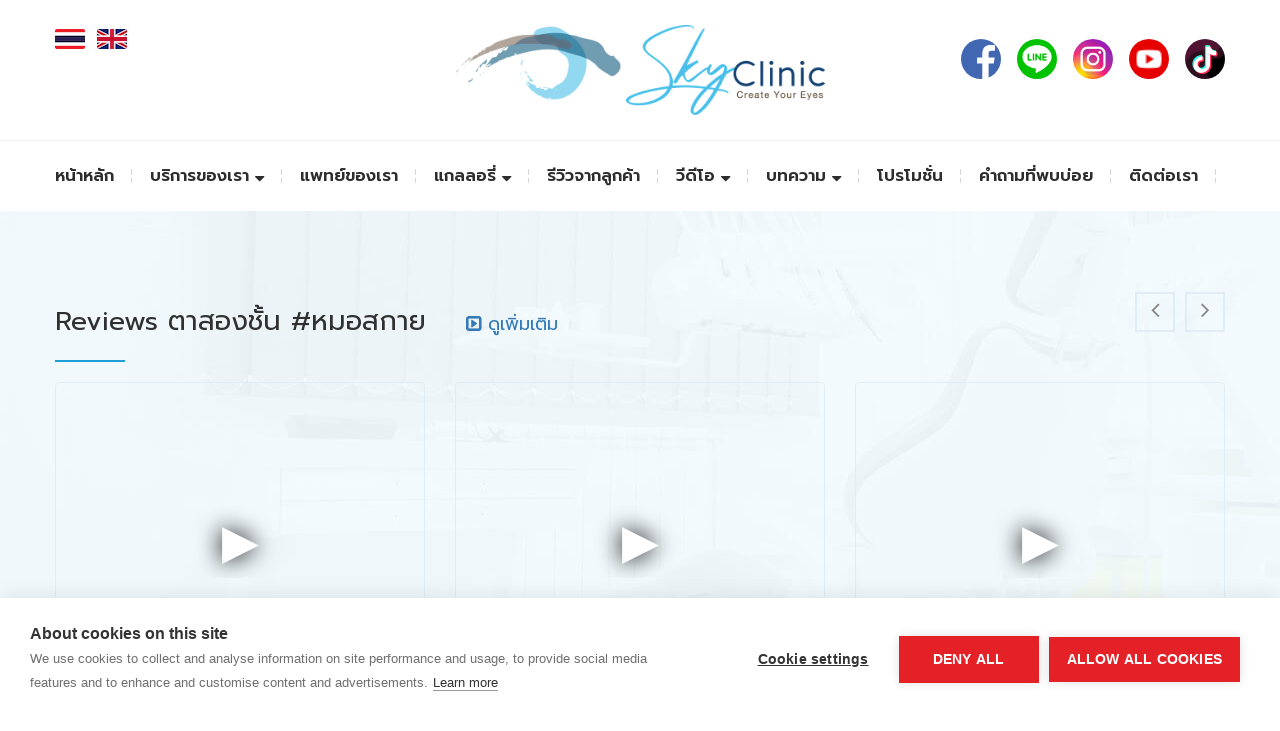

--- FILE ---
content_type: text/html; charset=UTF-8
request_url: https://www.skyclinicofficial.com/listvideo/eyelid-surgery
body_size: 8303
content:
<!DOCTYPE html>
<html lang="en">
<head>
	 

  

 	<meta charset="UTF-8">
	<!-- responsive meta -->
	<meta name="viewport" content="width=device-width, initial-scale=1">
	<!-- For IE -->
 
	<!-- master stylesheet -->
	<link rel="stylesheet" href="https://www.skyclinicofficial.com/css/style.css?v=2.5.3">
	<!-- Responsive stylesheet -->
	<link rel="stylesheet" href="https://www.skyclinicofficial.com/css/responsive.css">
	<!-- Favicon -->
	<link rel="apple-touch-icon" sizes="180x180" href="https://www.skyclinicofficial.com/images/favicon/apple-touch-icon.png">
	<link rel="icon" type="image/png" href="https://www.skyclinicofficial.com/images/favicon/favicon-32x32.png" sizes="32x32">
	<link rel="icon" type="image/png" href="https://www.skyclinicofficial.com/images/favicon/favicon-16x16.png" sizes="16x16">
	<link href="https://fonts.googleapis.com/css?family=Prompt&display=swap" rel="stylesheet">
	<link rel="stylesheet" href="https://www.skyclinicofficial.com/style-th.css">
	<link rel="stylesheet" href="https://www.skyclinicofficial.com/newstyle.css?v=1.2.3">




	<meta name="facebook-domain-verification" content="l3nhagcx8wai9gkeruyad515f9aul4" />

	

	
<!-- Google Tag Manager -->
<script>(function(w,d,s,l,i){w[l]=w[l]||[];w[l].push({'gtm.start':
new Date().getTime(),event:'gtm.js'});var f=d.getElementsByTagName(s)[0],
j=d.createElement(s),dl=l!='dataLayer'?'&l='+l:'';j.async=true;j.src=
'https://www.googletagmanager.com/gtm.js?id='+i+dl;f.parentNode.insertBefore(j,f);
})(window,document,'script','dataLayer','GTM-TNK3PGN');</script>
<!-- End Google Tag Manager -->

	
<script>
!function(f,b,e,v,n,t,s)
{if(f.fbq)return;n=f.fbq=function(){n.callMethod?
n.callMethod.apply(n,arguments):n.queue.push(arguments)};
if(!f._fbq)f._fbq=n;n.push=n;n.loaded=!0;n.version='2.0';
n.queue=[];t=b.createElement(e);t.async=!0;
t.src=v;s=b.getElementsByTagName(e)[0];
s.parentNode.insertBefore(t,s)}(window, document,'script',
'https://connect.facebook.net/en_US/fbevents.js');
fbq('init', '956170341556904');
fbq('track', 'PageView');
</script>
<noscript><img height="1" width="1" style="display:none" src="https://www.facebook.com/tr?id=956170341556904&ev=PageView&noscript=1"/></noscript>



<!-- Facebook Pixel Code -->
<script>
!function(f,b,e,v,n,t,s)
{if(f.fbq)return;n=f.fbq=function(){n.callMethod?
n.callMethod.apply(n,arguments):n.queue.push(arguments)};
if(!f._fbq)f._fbq=n;n.push=n;n.loaded=!0;n.version='2.0';
n.queue=[];t=b.createElement(e);t.async=!0;
t.src=v;s=b.getElementsByTagName(e)[0];
s.parentNode.insertBefore(t,s)}(window, document,'script',
'https://connect.facebook.net/en_US/fbevents.js');
fbq('init', '1236254863424112');
fbq('track', 'PageView');
</script>
<noscript><img height="1" width="1" style="display:none"
src="https://www.facebook.com/tr?id=1236254863424112&ev=PageView&noscript=1"
/></noscript>
<!-- End Facebook Pixel Code -->



<!-- Global site tag (gtag.js) - Google Analytics -->
<script async src="https://www.googletagmanager.com/gtag/js?id=UA-175860935-1">
</script>
<script>
  window.dataLayer = window.dataLayer || [];
  function gtag(){dataLayer.push(arguments);}
  gtag('js', new Date());

  gtag('config', 'UA-175860935-1');
</script>




<!-- Facebook Pixel Code -->
<script>
  !function(f,b,e,v,n,t,s)
  {if(f.fbq)return;n=f.fbq=function(){n.callMethod?
  n.callMethod.apply(n,arguments):n.queue.push(arguments)};
  if(!f._fbq)f._fbq=n;n.push=n;n.loaded=!0;n.version='2.0';
  n.queue=[];t=b.createElement(e);t.async=!0;
  t.src=v;s=b.getElementsByTagName(e)[0];
  s.parentNode.insertBefore(t,s)}(window, document,'script',
  'https://connect.facebook.net/en_US/fbevents.js');
  fbq('init', '1045940149111567');
  fbq('track', 'PageView');
</script>
<noscript><img height="1" width="1" style="display:none"
  src="https://www.facebook.com/tr?id=1045940149111567&ev=PageView&noscript=1"
/></noscript>
<!-- End Facebook Pixel Code -->




<script>
		!function (w, d, t) {
		  w.TiktokAnalyticsObject=t;var ttq=w[t]=w[t]||[];ttq.methods=["page","track","identify","instances","debug","on","off","once","ready","alias","group","enableCookie","disableCookie"],ttq.setAndDefer=function(t,e){t[e]=function(){t.push([e].concat(Array.prototype.slice.call(arguments,0)))}};for(var i=0;i<ttq.methods.length;i++)ttq.setAndDefer(ttq,ttq.methods[i]);ttq.instance=function(t){for(var e=ttq._i[t]||[],n=0;n<ttq.methods.length;n++
)ttq.setAndDefer(e,ttq.methods[n]);return e},ttq.load=function(e,n){var i="https://analytics.tiktok.com/i18n/pixel/events.js";ttq._i=ttq._i||{},ttq._i[e]=[],ttq._i[e]._u=i,ttq._t=ttq._t||{},ttq._t[e]=+new Date,ttq._o=ttq._o||{},ttq._o[e]=n||{};n=document.createElement("script");n.type="text/javascript",n.async=!0,n.src=i+"?sdkid="+e+"&lib="+t;e=document.getElementsByTagName("script")[0];e.parentNode.insertBefore(n,e)};
		
		  ttq.load('C828G991P6O4F58G40FG');
		  ttq.page();
		}(window, document, 'ttq');
	</script>
	


 
<script src="https://cookiehub.net/c2/37329d53.js"></script>
<script type="text/javascript">
document.addEventListener("DOMContentLoaded", function(event) {
var cpm = {};
window.cookiehub.load(cpm);
});
</script>


<style>
    footer a{
        color: #bbb!important;
    }
    .logofoot{
        width: 21px;
    border-radius: 3px;
    margin-top:-2px;
    }
	.review_gg{
		border-radius: 8px;
    padding: 15px;
    box-shadow: 0 1px 10px 1px rgba(0, 0, 0, .11);
    border: 1px solid #eee;
	margin-bottom:30px;
	}
	.divreview{
		display: flex;
    align-items: flex-start;
    float: left;
	}
	.re-profile{
		width:50px;
	}
	.re-author{
		margin-left: 13px;
	}
	.re-author .name{
		font-weight: 500;
	}
	.re-author .ago{
		font-weight: 300;
    font-size: 13px;
	}
	.review{
		text-align: left;
    font-size: 16px;
    font-weight: 300;
	}
	.reviewver .owl-controls{
		display:none!important;
	}
</style> 

 <!-- LINE Tag Base Code -->
<!-- Do Not Modify -->
<script>
(function(g,d,o){
  g._ltq=g._ltq||[];g._lt=g._lt||function(){g._ltq.push(arguments)};
  var h=location.protocol==='https:'?'https://d.line-scdn.net':'http://d.line-cdn.net';
  var s=d.createElement('script');s.async=1;
  s.src=o||h+'/n/line_tag/public/release/v1/lt.js';
  var t=d.getElementsByTagName('script')[0];t.parentNode.insertBefore(s,t);
    })(window, document);
_lt('init', {
  customerType: 'lap',
  tagId: '94832974-bc0b-418a-ba6a-16d549e95bb5'
});
_lt('send', 'pv', ['94832974-bc0b-418a-ba6a-16d549e95bb5']);
</script>
<noscript>
  <img height="1" width="1" style="display:none"
       src="https://tr.line.me/tag.gif?c_t=lap&t_id=94832974-bc0b-418a-ba6a-16d549e95bb5&e=pv&noscript=1" />
</noscript>
<!-- End LINE Tag Base Code -->
<script>
_lt('send', 'cv', {
  type: 'Conversion'
},['94832974-bc0b-418a-ba6a-16d549e95bb5']);
</script>


<!-- LINE Tag Base Code -->
<!-- Do Not Modify -->
<script>
(function(g,d,o){
  g._ltq=g._ltq||[];g._lt=g._lt||function(){g._ltq.push(arguments)};
  var h=location.protocol==='https:'?'https://d.line-scdn.net':'http://d.line-cdn.net';
  var s=d.createElement('script');s.async=1;
  s.src=o||h+'/n/line_tag/public/release/v1/lt.js';
  var t=d.getElementsByTagName('script')[0];t.parentNode.insertBefore(s,t);
    })(window, document);
_lt('init', {
  customerType: 'lap',
  tagId: 'f74e07c8-09c7-423e-9b5e-4afa68dde745'
});
_lt('send', 'pv', ['f74e07c8-09c7-423e-9b5e-4afa68dde745']);
</script>
<noscript>
  <img height="1" width="1" style="display:none"
       src="https://tr.line.me/tag.gif?c_t=lap&t_id=f74e07c8-09c7-423e-9b5e-4afa68dde745&e=pv&noscript=1" />
</noscript>
<!-- End LINE Tag Base Code -->
<script>
_lt('send', 'cv', {
  type: 'Conversion'
},['f74e07c8-09c7-423e-9b5e-4afa68dde745']);
</script>	 

	<title>ศัลยกรรมตาสองชั้น</title>
 
 <meta name="title" content="ศัลยกรรมตาสองชั้น">
 <meta name="keywords" content="ศัลยกรรมตาสองชั้น" />
	 <meta name="description" content="ศัลยกรรมตาสองชั้น" />
	 <link rel="canonical" href="">
 <!-- Open Graph / Facebook -->
 <meta property="og:type" content="website">
 <meta property="og:url" content="https://www.skyclinicofficial.com/">
 <meta property="og:title" content="ศัลยกรรมตาสองชั้น">
 <meta property="og:description" content="ศัลยกรรมตาสองชั้น">
 <meta property="og:image" content="https://www.skyclinicofficial.com/images/skyclinic-banner-20251227142234.jpg">
 <meta property = "fb:app_id" content = "530471784280550" > 
 <meta property="og:image:secure_url" content="https://www.skyclinicofficial.com/images/skyclinic-banner-20251227142234.jpg" > 
 
 <!-- Twitter -->
 <meta property="twitter:card" content="summary_large_image">
 <meta property="twitter:url" content="https://www.skyclinicofficial.com/">
 <meta property="twitter:title" content="ศัลยกรรมตาสองชั้น">
 <meta property="twitter:description" content="ศัลยกรรมตาสองชั้น">
 <meta property="twitter:image" content="https://www.skyclinicofficial.com/images/skyclinic-banner-20251227142234.jpg">
 
 
 
 </head> 
 
<body>
     <!-- Google Tag Manager (noscript) -->
 <noscript><iframe src="https://www.googletagmanager.com/ns.html?id=GTM-TNK3PGN"
height="0" width="0" style="display:none;visibility:hidden"></iframe></noscript>
<!-- End Google Tag Manager (noscript) -->

     <div class="boxed_wrapper">
        <!--Start Preloader -->
        <div class="preloader"></div>
         

 <!--Start Top bar area -->
<section class="top-bar-area">
    <div class="container">
        <div class="row">
            <div class="col-lg-4 col-md-4 col-sm-3 col-xs-3 mobile">
                <a onclick="clang('th')"><img src="https://www.skyclinicofficial.com/images/th.png" loading="lazy" alt="icon"></a>&nbsp; 
                <a onclick="clang('en')"><img src="https://www.skyclinicofficial.com/images/en.png" loading="lazy" alt="icon"></a>
            </div>
            <div class="col-lg-4 col-md-4 col-sm-6 col-xs-6 mobile">
                <div class="logo text-center">
                    <a href="https://www.skyclinicofficial.com/">
                        <img src="https://www.skyclinicofficial.com/images/skyclinic-logo-20220612045301.png" loading="lazy" alt="Sky Clinic ทำตาสองชั้น หมอสกาย โดย จักษุแพทย์">
                    </a>
                </div>
            </div>
            <div class="col-lg-4 col-md-4 col-sm-12 col-xs-12">
                <div class="top-social-links">
                    <ul class="menuico">
                        <li><a href="https://web.facebook.com/Skyclinic.official/" target="_blank"><img src="https://www.skyclinicofficial.com/images/facebook.png" class="ico" alt="icon" loading="lazy"></a></li>
                        <li><a href="https://line.me/R/ti/p/%40974chpgu" target="_blank"><img src="https://www.skyclinicofficial.com/images/line.png" class="ico" alt="icon" loading="lazy"></a></li>
                        <li><a href="https://www.instagram.com/skyclinic.official/?fbclid=IwAR0V7KKeYWnUpxIrgPhtk1Zhqg_HppFSmJejGkkL51PkbIsoM8chYnPoBvk" target="_blank"><img src="https://www.skyclinicofficial.com/images/instagram.png" class="ico" alt="icon" loading="lazy"></a></li>
                        <li><a href="https://www.youtube.com/channel/UCS-7TxWoeVGBr5HV0mWsTng" target="_blank"><img src="https://www.skyclinicofficial.com/images/youtube.png" class="ico" alt="icon" loading="lazy"></a></li>
                        <li><a href="https://www.tiktok.com/@skyclinic.official?_t=8YlRZTJv0Sn&_r=1" target="_blank"><img src="https://www.skyclinicofficial.com/images/tiktok.png" class="ico" alt="icon" loading="lazy"></a></li>
                    </ul>

                </div>
            </div>
        </div>
    </div>
</section>
<!--End Top bar area -->

<!--Start mainmenu area-->
<section class="mainmenu-area stricky">
    <div class="container">
        <div class="row">
            <div class="col-md-12 col-sm-12 col-xs-12">
                <div class="left pull-left">
                    <!--Start mainmenu-->
                    <nav class="main-menu">
                        <div class="navbar-header">
                            <button type="button" class="navbar-toggle " data-toggle="collapse" data-target=".navbar-collapse">
                                <span class="icon-bar"></span>
                                <span class="icon-bar"></span>
                                <span class="icon-bar"></span>
                            </button>
                            <div class="dt-hide">
                            <a onclick="clang('th')"><img src="https://www.skyclinicofficial.com/images/th.png" loading="lazy" alt="icon"></a>&nbsp; 
                            <a onclick="clang('en')"><img src="https://www.skyclinicofficial.com/images/en.png" loading="lazy" alt="icon"></a>
                            </div>
                            <div class="logomobile">
                           
                                <a href="https://www.skyclinicofficial.com/">
                                    <img src="https://www.skyclinicofficial.com/images/skyclinic-logo-20220612045301.png" alt="Sky Clinic ทำตาสองชั้น หมอสกาย โดย จักษุแพทย์" loading="lazy">
                                </a>
                            </div>

                        </div>
                        <div class="navbar-collapse collapse clearfix">
                            <ul class="navigation clearfix" id="menuweb">
                                <li class="" id="home"><a href="https://www.skyclinicofficial.com/">หน้าหลัก</a></li>
                                <li class="dropdown" id="service"><a href="https://www.skyclinicofficial.com/allservice">บริการของเรา <i class="fa fa-sort-desc mobile"></i> </a>
                                    <ul>
                                                                                     <li id="mini-blepharoplasty"><a href="https://www.skyclinicofficial.com/mainservice/1">ศัลยกรรมตาสองชั้น</a></li>
                                                                                        <li id="mini-blepharoplasty"><a href="https://www.skyclinicofficial.com/mainservice/2">ผิวพรรณและความงาม</a></li>
                                                                               </ul>
                                </li>
                                <li id="doctors"><a href="https://www.skyclinicofficial.com/doctors">แพทย์ของเรา</a></li>
                                <li class="dropdown" id="gallery"><a href="https://www.skyclinicofficial.com/allgallery">แกลลอรี่ <i class="fa fa-sort-desc mobile"></i> </a>
                                    <ul>
                                                                                     <li id="mini-blepharoplasty"><a href="https://www.skyclinicofficial.com/maingallery/eyelid-surgery">ศัลยกรรมตาสองชั้น</a></li>
                                                                                           <li id="mini-blepharoplasty"><a href="https://www.skyclinicofficial.com/gallery/skin-aesthetic">ผิวพรรณและความงาม</a></li>
                                                                                           <li id="mini-blepharoplasty"><a href="https://www.skyclinicofficial.com/maingallery/endoscopic-brow-lift">ศัลยกรรมส่องกล้องยกคิ้ว</a></li>
                                                                               </ul>
                                </li>

                                <li id="customer-review"><a href="https://www.skyclinicofficial.com/customer-review">รีวิวจากลูกค้า</a></li>
                                <li class="dropdown" id="video"><a href="https://www.skyclinicofficial.com/video">วีดีโอ <i class="fa fa-sort-desc mobile"></i> </a>
                                    <ul>
                                                                                     <li id="video"><a href="https://www.skyclinicofficial.com/listvideo/eyelid-surgery">ศัลยกรรมตาสองชั้น</a></li>
                                                                                        <li id="video"><a href="https://www.skyclinicofficial.com/listvideo/all-about-eyes">คุยเรื่องตากับหมอสกาย</a></li>
                                                                                        <li id="video"><a href="https://www.skyclinicofficial.com/listvideo/skin-aesthetic">ผิวพรรณและความงาม</a></li>
                                                                                        <li id="video"><a href="https://www.skyclinicofficial.com/listvideo/get-to-know-sky-clinic">ทำความรู้จัก Sky Clinic</a></li>
                                                                               </ul>
                                </li>
                                <li class="dropdown" id="blog"><a href="https://www.skyclinicofficial.com/blog">บทความ <i class="fa fa-sort-desc mobile"></i> </a>
                                    <ul>
                                                                                     <li id="mini-blepharoplasty"><a href="https://www.skyclinicofficial.com/listblog/double-eyelid-surgery">เกี่ยวกับศัลยกรรมตาสองชั้น</a></li>
                                                                                        <li id="mini-blepharoplasty"><a href="https://www.skyclinicofficial.com/listblog/skin-aesthetic">เกี่ยวกับผิวพรรณและความงาม</a></li>
                                                                                        <li id="mini-blepharoplasty"><a href="https://www.skyclinicofficial.com/listblog/eye-conditions">เกี่ยวกับโรคทางตา</a></li>
                                                                               </ul>
                                </li>
                                 
                                <li id="promotion"><a href="https://www.skyclinicofficial.com/promotion">โปรโมชั่น</a></li>
                                <li id="faq"><a href="https://www.skyclinicofficial.com/faq">คำถามที่พบบ่อย</a></li>
                                <li id="contact"><a href="https://www.skyclinicofficial.com/contact">ติดต่อเรา</a></li>


                            </ul>
                        </div>
                    </nav>

                </div>

            </div>
        </div>
    </div>
</section>
<!--End mainmenu area-->

<!--Start header area-->


        <section class="team-area doctor " style="background-image:url(https://www.skyclinicofficial.com/images/resources/appoinment-bg.jpg);">
            <div class="container">
                <div class="sec-title">
                    <h1>Reviews ตาสองชั้น #หมอสกาย  &nbsp;&nbsp; <span class="right f18"><a href="https://www.skyclinicofficial.com/playlist/reviews-double-eyelid-surgery-by-doctor-sky "><span class="fa fa-caret-square-o-right"></span> ดูเพิ่มเติม</a></span></h1>
                    <span class="border"></span>
                </div>
                <div class="row">
                    <div class="col-md-12 col-sm-12 col-xs-12">
                        <div class="team-carousel-doctor">

                                                        <div class="single-team-member">
                                <iframe width="100%" height="300" src="https://www.youtube.com/embed/j_IhYmueVXg&autoplay=0"
                                    srcdoc="<style>*{padding:0;margin:0;overflow:hidden}html,body{height:100%}img,span{position:absolute;width:100%;top:0;bottom:0;margin:auto}span{height:1.5em;text-align:center;font:48px/1.5 sans-serif;color:white;text-shadow:0 0 0.5em black;display:blocl;}</style><a href=https://www.youtube.com/embed/j_IhYmueVXg?autoplay=0><img src=https://img.youtube.com/vi/j_IhYmueVXg/hqdefault.jpg alt=''><span>▶</span></a>"
                                    frameborder="0"
                                    allow="accelerometer; autoplay; encrypted-media; gyroscope; picture-in-picture"
                                    allowfullscreen title=""></iframe>
                            </div>
                                                        <div class="single-team-member">
                                <iframe width="100%" height="300" src="https://www.youtube.com/embed/dmyehkZo8yQ&autoplay=0"
                                    srcdoc="<style>*{padding:0;margin:0;overflow:hidden}html,body{height:100%}img,span{position:absolute;width:100%;top:0;bottom:0;margin:auto}span{height:1.5em;text-align:center;font:48px/1.5 sans-serif;color:white;text-shadow:0 0 0.5em black;display:blocl;}</style><a href=https://www.youtube.com/embed/dmyehkZo8yQ?autoplay=0><img src=https://img.youtube.com/vi/dmyehkZo8yQ/hqdefault.jpg alt=''><span>▶</span></a>"
                                    frameborder="0"
                                    allow="accelerometer; autoplay; encrypted-media; gyroscope; picture-in-picture"
                                    allowfullscreen title=""></iframe>
                            </div>
                                                        <div class="single-team-member">
                                <iframe width="100%" height="300" src="https://www.youtube.com/embed/_YYAmsxzg4c&autoplay=0"
                                    srcdoc="<style>*{padding:0;margin:0;overflow:hidden}html,body{height:100%}img,span{position:absolute;width:100%;top:0;bottom:0;margin:auto}span{height:1.5em;text-align:center;font:48px/1.5 sans-serif;color:white;text-shadow:0 0 0.5em black;display:blocl;}</style><a href=https://www.youtube.com/embed/_YYAmsxzg4c?autoplay=0><img src=https://img.youtube.com/vi/_YYAmsxzg4c/hqdefault.jpg alt=''><span>▶</span></a>"
                                    frameborder="0"
                                    allow="accelerometer; autoplay; encrypted-media; gyroscope; picture-in-picture"
                                    allowfullscreen title=""></iframe>
                            </div>
                                                        <div class="single-team-member">
                                <iframe width="100%" height="300" src="https://www.youtube.com/embed/7aywWzIwOiU&autoplay=0"
                                    srcdoc="<style>*{padding:0;margin:0;overflow:hidden}html,body{height:100%}img,span{position:absolute;width:100%;top:0;bottom:0;margin:auto}span{height:1.5em;text-align:center;font:48px/1.5 sans-serif;color:white;text-shadow:0 0 0.5em black;display:blocl;}</style><a href=https://www.youtube.com/embed/7aywWzIwOiU?autoplay=0><img src=https://img.youtube.com/vi/7aywWzIwOiU/hqdefault.jpg alt=''><span>▶</span></a>"
                                    frameborder="0"
                                    allow="accelerometer; autoplay; encrypted-media; gyroscope; picture-in-picture"
                                    allowfullscreen title=""></iframe>
                            </div>
                                                        <div class="single-team-member">
                                <iframe width="100%" height="300" src="https://www.youtube.com/embed/ptxRS4Z4l48&autoplay=0"
                                    srcdoc="<style>*{padding:0;margin:0;overflow:hidden}html,body{height:100%}img,span{position:absolute;width:100%;top:0;bottom:0;margin:auto}span{height:1.5em;text-align:center;font:48px/1.5 sans-serif;color:white;text-shadow:0 0 0.5em black;display:blocl;}</style><a href=https://www.youtube.com/embed/ptxRS4Z4l48?autoplay=0><img src=https://img.youtube.com/vi/ptxRS4Z4l48/hqdefault.jpg alt=''><span>▶</span></a>"
                                    frameborder="0"
                                    allow="accelerometer; autoplay; encrypted-media; gyroscope; picture-in-picture"
                                    allowfullscreen title=""></iframe>
                            </div>
                            
                        </div>
                    </div>
                </div>
            </div>
        </section>




        
        <section class="team-area doctor " style="background-image:url(https://www.skyclinicofficial.com/images/resources/appoinment-bg.jpg);">
            <div class="container">
                <div class="sec-title">
                    <h1>Reviews ตาสองชั้น #ทีมแพทย์หมอสกาย &nbsp;&nbsp; <span class="right f18"><a href="https://www.skyclinicofficial.com/playlist/reviews-double-eyelid-surgery-by-medical-team-of-doctor-sky"><span class="fa fa-caret-square-o-right"></span> ดูเพิ่มเติม</a></span></h1>
                    <span class="border"></span>
                </div>
                <div class="row">
                    <div class="col-md-12 col-sm-12 col-xs-12">
                        <div class="team-carousel-doctor">

                                                        <div class="single-team-member">
                                <iframe width="100%" height="300" src="https://www.youtube.com/embed/iit-WdJge3A&autoplay=0"
                                    srcdoc="<style>*{padding:0;margin:0;overflow:hidden}html,body{height:100%}img,span{position:absolute;width:100%;top:0;bottom:0;margin:auto}span{height:1.5em;text-align:center;font:48px/1.5 sans-serif;color:white;text-shadow:0 0 0.5em black;display:blocl;}</style><a href=https://www.youtube.com/embed/iit-WdJge3A?autoplay=0><img src=https://img.youtube.com/vi/iit-WdJge3A/hqdefault.jpg alt=''><span>▶</span></a>"
                                    frameborder="0"
                                    allow="accelerometer; autoplay; encrypted-media; gyroscope; picture-in-picture"
                                    allowfullscreen title=""></iframe>
                            </div>
                                                        <div class="single-team-member">
                                <iframe width="100%" height="300" src="https://www.youtube.com/embed/_N-igiuKxzs&autoplay=0"
                                    srcdoc="<style>*{padding:0;margin:0;overflow:hidden}html,body{height:100%}img,span{position:absolute;width:100%;top:0;bottom:0;margin:auto}span{height:1.5em;text-align:center;font:48px/1.5 sans-serif;color:white;text-shadow:0 0 0.5em black;display:blocl;}</style><a href=https://www.youtube.com/embed/_N-igiuKxzs?autoplay=0><img src=https://img.youtube.com/vi/_N-igiuKxzs/hqdefault.jpg alt=''><span>▶</span></a>"
                                    frameborder="0"
                                    allow="accelerometer; autoplay; encrypted-media; gyroscope; picture-in-picture"
                                    allowfullscreen title=""></iframe>
                            </div>
                                                        <div class="single-team-member">
                                <iframe width="100%" height="300" src="https://www.youtube.com/embed/5BbHxhoOR9M&autoplay=0"
                                    srcdoc="<style>*{padding:0;margin:0;overflow:hidden}html,body{height:100%}img,span{position:absolute;width:100%;top:0;bottom:0;margin:auto}span{height:1.5em;text-align:center;font:48px/1.5 sans-serif;color:white;text-shadow:0 0 0.5em black;display:blocl;}</style><a href=https://www.youtube.com/embed/5BbHxhoOR9M?autoplay=0><img src=https://img.youtube.com/vi/5BbHxhoOR9M/hqdefault.jpg alt=''><span>▶</span></a>"
                                    frameborder="0"
                                    allow="accelerometer; autoplay; encrypted-media; gyroscope; picture-in-picture"
                                    allowfullscreen title=""></iframe>
                            </div>
                                                        <div class="single-team-member">
                                <iframe width="100%" height="300" src="https://www.youtube.com/embed/K2vdH0HOpHw&autoplay=0"
                                    srcdoc="<style>*{padding:0;margin:0;overflow:hidden}html,body{height:100%}img,span{position:absolute;width:100%;top:0;bottom:0;margin:auto}span{height:1.5em;text-align:center;font:48px/1.5 sans-serif;color:white;text-shadow:0 0 0.5em black;display:blocl;}</style><a href=https://www.youtube.com/embed/K2vdH0HOpHw?autoplay=0><img src=https://img.youtube.com/vi/K2vdH0HOpHw/hqdefault.jpg alt=''><span>▶</span></a>"
                                    frameborder="0"
                                    allow="accelerometer; autoplay; encrypted-media; gyroscope; picture-in-picture"
                                    allowfullscreen title=""></iframe>
                            </div>
                                                        <div class="single-team-member">
                                <iframe width="100%" height="300" src="https://www.youtube.com/embed/n81G6dfL2ws&autoplay=0"
                                    srcdoc="<style>*{padding:0;margin:0;overflow:hidden}html,body{height:100%}img,span{position:absolute;width:100%;top:0;bottom:0;margin:auto}span{height:1.5em;text-align:center;font:48px/1.5 sans-serif;color:white;text-shadow:0 0 0.5em black;display:blocl;}</style><a href=https://www.youtube.com/embed/n81G6dfL2ws?autoplay=0><img src=https://img.youtube.com/vi/n81G6dfL2ws/hqdefault.jpg alt=''><span>▶</span></a>"
                                    frameborder="0"
                                    allow="accelerometer; autoplay; encrypted-media; gyroscope; picture-in-picture"
                                    allowfullscreen title=""></iframe>
                            </div>
                            
                        </div>
                    </div>
                </div>
            </div>
        </section>




        
        <section class="team-area doctor " style="background-image:url(https://www.skyclinicofficial.com/images/resources/appoinment-bg.jpg);">
            <div class="container">
                <div class="sec-title">
                    <h1>การดูแลแผลหลังทำตาสองชั้น &nbsp;&nbsp; <span class="right f18"><a href="https://www.skyclinicofficial.com/playlist/post-operative-care-after-surgery"><span class="fa fa-caret-square-o-right"></span> ดูเพิ่มเติม</a></span></h1>
                    <span class="border"></span>
                </div>
                <div class="row">
                    <div class="col-md-12 col-sm-12 col-xs-12">
                        <div class="team-carousel-doctor">

                                                        <div class="single-team-member">
                                <iframe width="100%" height="300" src="https://www.youtube.com/embed/7cCzr3rgbz0&autoplay=0"
                                    srcdoc="<style>*{padding:0;margin:0;overflow:hidden}html,body{height:100%}img,span{position:absolute;width:100%;top:0;bottom:0;margin:auto}span{height:1.5em;text-align:center;font:48px/1.5 sans-serif;color:white;text-shadow:0 0 0.5em black;display:blocl;}</style><a href=https://www.youtube.com/embed/7cCzr3rgbz0?autoplay=0><img src=https://img.youtube.com/vi/7cCzr3rgbz0/hqdefault.jpg alt=''><span>▶</span></a>"
                                    frameborder="0"
                                    allow="accelerometer; autoplay; encrypted-media; gyroscope; picture-in-picture"
                                    allowfullscreen title=""></iframe>
                            </div>
                                                        <div class="single-team-member">
                                <iframe width="100%" height="300" src="https://www.youtube.com/embed/ht233qBC0xo&autoplay=0"
                                    srcdoc="<style>*{padding:0;margin:0;overflow:hidden}html,body{height:100%}img,span{position:absolute;width:100%;top:0;bottom:0;margin:auto}span{height:1.5em;text-align:center;font:48px/1.5 sans-serif;color:white;text-shadow:0 0 0.5em black;display:blocl;}</style><a href=https://www.youtube.com/embed/ht233qBC0xo?autoplay=0><img src=https://img.youtube.com/vi/ht233qBC0xo/hqdefault.jpg alt=''><span>▶</span></a>"
                                    frameborder="0"
                                    allow="accelerometer; autoplay; encrypted-media; gyroscope; picture-in-picture"
                                    allowfullscreen title=""></iframe>
                            </div>
                                                        <div class="single-team-member">
                                <iframe width="100%" height="300" src="https://www.youtube.com/embed/XkjGJM24IKI&autoplay=0"
                                    srcdoc="<style>*{padding:0;margin:0;overflow:hidden}html,body{height:100%}img,span{position:absolute;width:100%;top:0;bottom:0;margin:auto}span{height:1.5em;text-align:center;font:48px/1.5 sans-serif;color:white;text-shadow:0 0 0.5em black;display:blocl;}</style><a href=https://www.youtube.com/embed/XkjGJM24IKI?autoplay=0><img src=https://img.youtube.com/vi/XkjGJM24IKI/hqdefault.jpg alt=''><span>▶</span></a>"
                                    frameborder="0"
                                    allow="accelerometer; autoplay; encrypted-media; gyroscope; picture-in-picture"
                                    allowfullscreen title=""></iframe>
                            </div>
                            
                        </div>
                    </div>
                </div>
            </div>
        </section>




        
        <section class="team-area doctor " style="background-image:url(https://www.skyclinicofficial.com/images/resources/appoinment-bg.jpg);">
            <div class="container">
                <div class="sec-title">
                    <h1>กำจัดถุงใต้ตา  &nbsp;&nbsp; <span class="right f18"><a href="https://www.skyclinicofficial.com/playlist/lower-lid-blepharoplasty"><span class="fa fa-caret-square-o-right"></span> ดูเพิ่มเติม</a></span></h1>
                    <span class="border"></span>
                </div>
                <div class="row">
                    <div class="col-md-12 col-sm-12 col-xs-12">
                        <div class="team-carousel-doctor">

                                                        <div class="single-team-member">
                                <iframe width="100%" height="300" src="https://www.youtube.com/embed/LM2M1NeHVg8&autoplay=0"
                                    srcdoc="<style>*{padding:0;margin:0;overflow:hidden}html,body{height:100%}img,span{position:absolute;width:100%;top:0;bottom:0;margin:auto}span{height:1.5em;text-align:center;font:48px/1.5 sans-serif;color:white;text-shadow:0 0 0.5em black;display:blocl;}</style><a href=https://www.youtube.com/embed/LM2M1NeHVg8?autoplay=0><img src=https://img.youtube.com/vi/LM2M1NeHVg8/hqdefault.jpg alt=''><span>▶</span></a>"
                                    frameborder="0"
                                    allow="accelerometer; autoplay; encrypted-media; gyroscope; picture-in-picture"
                                    allowfullscreen title=""></iframe>
                            </div>
                                                        <div class="single-team-member">
                                <iframe width="100%" height="300" src="https://www.youtube.com/embed/ODkLiVYDOt8&autoplay=0"
                                    srcdoc="<style>*{padding:0;margin:0;overflow:hidden}html,body{height:100%}img,span{position:absolute;width:100%;top:0;bottom:0;margin:auto}span{height:1.5em;text-align:center;font:48px/1.5 sans-serif;color:white;text-shadow:0 0 0.5em black;display:blocl;}</style><a href=https://www.youtube.com/embed/ODkLiVYDOt8?autoplay=0><img src=https://img.youtube.com/vi/ODkLiVYDOt8/hqdefault.jpg alt=''><span>▶</span></a>"
                                    frameborder="0"
                                    allow="accelerometer; autoplay; encrypted-media; gyroscope; picture-in-picture"
                                    allowfullscreen title=""></iframe>
                            </div>
                                                        <div class="single-team-member">
                                <iframe width="100%" height="300" src="https://www.youtube.com/embed/Xje_X40RO2Q&autoplay=0"
                                    srcdoc="<style>*{padding:0;margin:0;overflow:hidden}html,body{height:100%}img,span{position:absolute;width:100%;top:0;bottom:0;margin:auto}span{height:1.5em;text-align:center;font:48px/1.5 sans-serif;color:white;text-shadow:0 0 0.5em black;display:blocl;}</style><a href=https://www.youtube.com/embed/Xje_X40RO2Q?autoplay=0><img src=https://img.youtube.com/vi/Xje_X40RO2Q/hqdefault.jpg alt=''><span>▶</span></a>"
                                    frameborder="0"
                                    allow="accelerometer; autoplay; encrypted-media; gyroscope; picture-in-picture"
                                    allowfullscreen title=""></iframe>
                            </div>
                                                        <div class="single-team-member">
                                <iframe width="100%" height="300" src="https://www.youtube.com/embed/x-cHTK7s2W4&autoplay=0"
                                    srcdoc="<style>*{padding:0;margin:0;overflow:hidden}html,body{height:100%}img,span{position:absolute;width:100%;top:0;bottom:0;margin:auto}span{height:1.5em;text-align:center;font:48px/1.5 sans-serif;color:white;text-shadow:0 0 0.5em black;display:blocl;}</style><a href=https://www.youtube.com/embed/x-cHTK7s2W4?autoplay=0><img src=https://img.youtube.com/vi/x-cHTK7s2W4/hqdefault.jpg alt=''><span>▶</span></a>"
                                    frameborder="0"
                                    allow="accelerometer; autoplay; encrypted-media; gyroscope; picture-in-picture"
                                    allowfullscreen title=""></iframe>
                            </div>
                                                        <div class="single-team-member">
                                <iframe width="100%" height="300" src="https://www.youtube.com/embed/FBII38cw0JA&autoplay=0"
                                    srcdoc="<style>*{padding:0;margin:0;overflow:hidden}html,body{height:100%}img,span{position:absolute;width:100%;top:0;bottom:0;margin:auto}span{height:1.5em;text-align:center;font:48px/1.5 sans-serif;color:white;text-shadow:0 0 0.5em black;display:blocl;}</style><a href=https://www.youtube.com/embed/FBII38cw0JA?autoplay=0><img src=https://img.youtube.com/vi/FBII38cw0JA/hqdefault.jpg alt=''><span>▶</span></a>"
                                    frameborder="0"
                                    allow="accelerometer; autoplay; encrypted-media; gyroscope; picture-in-picture"
                                    allowfullscreen title=""></iframe>
                            </div>
                            
                        </div>
                    </div>
                </div>
            </div>
        </section>




        
        <section class="team-area doctor " style="background-image:url(https://www.skyclinicofficial.com/images/resources/appoinment-bg.jpg);">
            <div class="container">
                <div class="sec-title">
                    <h1>ซ่อนแผลใต้คิ้ว &nbsp;&nbsp; <span class="right f18"><a href="https://www.skyclinicofficial.com/playlist/subbrow-lift"><span class="fa fa-caret-square-o-right"></span> ดูเพิ่มเติม</a></span></h1>
                    <span class="border"></span>
                </div>
                <div class="row">
                    <div class="col-md-12 col-sm-12 col-xs-12">
                        <div class="team-carousel-doctor">

                                                        <div class="single-team-member">
                                <iframe width="100%" height="300" src="https://www.youtube.com/embed/5TOLUMw7sY0&autoplay=0"
                                    srcdoc="<style>*{padding:0;margin:0;overflow:hidden}html,body{height:100%}img,span{position:absolute;width:100%;top:0;bottom:0;margin:auto}span{height:1.5em;text-align:center;font:48px/1.5 sans-serif;color:white;text-shadow:0 0 0.5em black;display:blocl;}</style><a href=https://www.youtube.com/embed/5TOLUMw7sY0?autoplay=0><img src=https://img.youtube.com/vi/5TOLUMw7sY0/hqdefault.jpg alt=''><span>▶</span></a>"
                                    frameborder="0"
                                    allow="accelerometer; autoplay; encrypted-media; gyroscope; picture-in-picture"
                                    allowfullscreen title=""></iframe>
                            </div>
                                                        <div class="single-team-member">
                                <iframe width="100%" height="300" src="https://www.youtube.com/embed/ND2E1FXD-Yo&autoplay=0"
                                    srcdoc="<style>*{padding:0;margin:0;overflow:hidden}html,body{height:100%}img,span{position:absolute;width:100%;top:0;bottom:0;margin:auto}span{height:1.5em;text-align:center;font:48px/1.5 sans-serif;color:white;text-shadow:0 0 0.5em black;display:blocl;}</style><a href=https://www.youtube.com/embed/ND2E1FXD-Yo?autoplay=0><img src=https://img.youtube.com/vi/ND2E1FXD-Yo/hqdefault.jpg alt=''><span>▶</span></a>"
                                    frameborder="0"
                                    allow="accelerometer; autoplay; encrypted-media; gyroscope; picture-in-picture"
                                    allowfullscreen title=""></iframe>
                            </div>
                                                        <div class="single-team-member">
                                <iframe width="100%" height="300" src="https://www.youtube.com/embed/oHoK6i1CRC0&autoplay=0"
                                    srcdoc="<style>*{padding:0;margin:0;overflow:hidden}html,body{height:100%}img,span{position:absolute;width:100%;top:0;bottom:0;margin:auto}span{height:1.5em;text-align:center;font:48px/1.5 sans-serif;color:white;text-shadow:0 0 0.5em black;display:blocl;}</style><a href=https://www.youtube.com/embed/oHoK6i1CRC0?autoplay=0><img src=https://img.youtube.com/vi/oHoK6i1CRC0/hqdefault.jpg alt=''><span>▶</span></a>"
                                    frameborder="0"
                                    allow="accelerometer; autoplay; encrypted-media; gyroscope; picture-in-picture"
                                    allowfullscreen title=""></iframe>
                            </div>
                                                        <div class="single-team-member">
                                <iframe width="100%" height="300" src="https://www.youtube.com/embed/WO30NZGrEZs&autoplay=0"
                                    srcdoc="<style>*{padding:0;margin:0;overflow:hidden}html,body{height:100%}img,span{position:absolute;width:100%;top:0;bottom:0;margin:auto}span{height:1.5em;text-align:center;font:48px/1.5 sans-serif;color:white;text-shadow:0 0 0.5em black;display:blocl;}</style><a href=https://www.youtube.com/embed/WO30NZGrEZs?autoplay=0><img src=https://img.youtube.com/vi/WO30NZGrEZs/hqdefault.jpg alt=''><span>▶</span></a>"
                                    frameborder="0"
                                    allow="accelerometer; autoplay; encrypted-media; gyroscope; picture-in-picture"
                                    allowfullscreen title=""></iframe>
                            </div>
                            
                        </div>
                    </div>
                </div>
            </div>
        </section>




        




        <footer class="footer-area">
    <div class="container">
        <div class="row">
             
            <div class="col-lg-3 col-md-3 col-sm-12 col-xs-12">
                <div class="single-footer-widget mar-btm">
                   
                    <div class="our-info text-center">
                        <img src="https://www.skyclinicofficial.com/images/favicon/apple-touch-icon.png" loading="lazy" alt="icon">
                        <p class="fwhite">
                            <p class="fwhite">สิ่งที่สำคัญกว่าตาสองชั้นคือ การปรับรูปตาให้มีเสน่ห์ และเหมาะกับตัวคุณโดยเทคนิคเฉพาะของ Sky Clinic</p>
                            <p class="fwhite">Sky Clinic ทำตาสองชั้น เปิดหัวตา เปิดหางตา แก้ไขกล้ามเนื้อตาอ่อนแรง จัดเรียงไขมันใต้ตา และ ถุงใต้ตา</p>
                        </p>
                    </div>
                </div>
            </div>
            
            <div class="col-lg-3 col-md-3 col-sm-12 col-xs-12">
                <div class="single-footer-widget mar-lft mar-btm">
                    <div class="title">
                        <h3>ลิงค์ด่วน</h3>
                        <span class="border"></span>
                    </div>
                    <ul class="quick-links">
                        <li><a href="https://www.skyclinicofficial.com/mini-blepharoplasty">บริการของเรา</a></li>
                        <li><a href="https://www.skyclinicofficial.com/doctors">แพทย์ของเรา</a></li>
                        <li><a href="https://www.skyclinicofficial.com/allgallery">แกลลอรี่</a></li>
                        <li><a href="https://www.skyclinicofficial.com/customer-review">รีวิวจากลูกค้า</a></li>
                        <li><a href="https://www.skyclinicofficial.com/video">วีดีโอ</a></li>
                        <li><a href="https://www.skyclinicofficial.com/blog">บทความ</a></li>
                        <li><a href="https://www.skyclinicofficial.com/promotion">โปรโมชั่น</a></li>
                        <li><a href="https://www.skyclinicofficial.com/bookings">การจอง</a></li>
                        <li><a href="https://www.skyclinicofficial.com/bookings-skin">การจองหัตถการความงาม</a></li>
                    </ul>
                </div>
            </div>
           
            <div class="col-lg-3 col-md-3 col-sm-12 col-xs-12">
                <div class="single-footer-widget martop">
                    <div class="title">
                        <h3>ปรึกษา/จองคิว</h3>
                        <span class="border"></span>
                    </div>
                    <ul class="footer-contact-info">
                    <li>
                            <div class="icon-holder">
                            <img src="https://www.skyclinicofficial.com/images/messenger.png" class="logofoot" loading="lazy" alt="icon">
                            </div>
                            <div class="text-holder">
                                <h5><a href="https://www.messenger.com/t/103661774311497/?messaging_source=source%3Apages%3Amessage_shortlink&source_id=1441792&recurring_notification=0">skyclinic.official</a></h5>
                            </div>
                        </li>
                        <li>
                            <div class="icon-holder">
                            <img src="https://www.skyclinicofficial.com/images/line.png" class="logofoot" loading="lazy" alt="icon">

                            </div>
                            <div class="text-holder">
                                <h5><a href="https://liff.line.me/1645278921-kWRPP32q/?accountId=974chpgu">skyclinic.official</a></h5>
                            </div>
                        </li>
                   
                    
                                                                    <li>
                                         <p><div class="icon-holder">
                                <span class="flaticon-technology-1"></span>
                            </div>
                            <div class="text-holder">
                                <h5>
                                <a href="tel:061-536-1953 ">061-536-1953 </a><br>
                                   
                                </h5>
                            </div></p>
                            </li>
                                                                                <li>
                                         <p><div class="icon-holder">
                                <span class="flaticon-technology-1"></span>
                            </div>
                            <div class="text-holder">
                                <h5>
                                <a href="tel:  098-994-9889 ">  098-994-9889 </a><br>
                                   
                                </h5>
                            </div></p>
                            </li>
                                                                                <li>
                                         <p><div class="icon-holder">
                                <span class="flaticon-technology-1"></span>
                            </div>
                            <div class="text-holder">
                                <h5>
                                <a href="tel: 065-919-8925"> 065-919-8925</a><br>
                                   
                                </h5>
                            </div></p>
                            </li>
                                    
                           
                     
                        <li>
                            <div class="icon-holder">
                                <span class="flaticon-interface"></span>
                            </div>
                            <div class="text-holder">
                                <h5><a href="/cdn-cgi/l/email-protection#d4a7bfadb7b8bdbabdb7fabbb2b2bdb7bdb5b894b3b9b5bdb8fab7bbb9"><span class="__cf_email__" data-cfemail="c8bba3b1aba4a1a6a1abe6a7aeaea1aba1a9a488afa5a9a1a4e6aba7a5">[email&#160;protected]</span></a></h5>
                            </div>
                        </li>
                        <li>
                            <div class="icon-holder">
                                <span class="flaticon-pin map-marker"></span>
                            </div>
                            <div class="text-holder">
                                <h5> 61 ถนน พุทธมณฑลสาย 1 แขวง บางด้วน เขตภาษีเจริญ กรุงเทพมหานคร 10160, ประเทศไทย</h5>
                            </div>
                        </li>
                        <li>
                            <div class="icon-holder">
                                <span class="flaticon-clock"></span>
                            </div>
                            <div class="text-holder">
                                <h5>9:00 - 19:00</h5>
                            </div>
                        </li>
                    </ul>
                </div>
            </div>
            <div class="col-lg-3 col-md-3 col-sm-12 col-xs-12">
                <div class="single-footer-widget martop">
                    <div class="title">
                        <h3>ติดตามเรา</h3>
                        <span class="border"></span>
                    </div>
                    <ul class="footer-contact-info">
                        
                        
                    <li>
                            <div class="icon-holder">
                            <img src="https://www.skyclinicofficial.com/images/facebook.png" class="logofoot" loading="lazy" alt="icon">
                            </div>
                            <div class="text-holder">
                                <h5><a href="https://www.facebook.com/Skyclinic.official" target="_blank">Sky Clinic ทำตาสองชั้น หมอสกาย โดย จักษุแพทย์ </a></h5>
                            </div>
                        </li>
                    <li>
                            <div class="icon-holder">
                            <img src="https://www.skyclinicofficial.com/images/facebook.png" class="logofoot" loading="lazy" alt="icon">
                            </div>
                            <div class="text-holder">
                                <h5><a href="https://www.facebook.com/skyskinclinic.official" target="_blank">Sky Clinic ทำตาสองชั้น ฟิลเลอร์ โบท็อกซ์ ปรับรูปหน้า ผิวกระจ่างใส </a></h5>
                            </div>
                        </li>
                    <li>
                            <div class="icon-holder">
                            <img src="https://www.skyclinicofficial.com/images/instagram.png" class="logofoot" loading="lazy" alt="icon">
                            </div>
                            <div class="text-holder">
                                <h5><a href="https://www.instagram.com/skyclinic.official/" target="_blank">Sky Clinic</a></h5>
                            </div>
                        </li>
                    <li>
                            <div class="icon-holder">
                            <img src="https://www.skyclinicofficial.com/images/instagram.png" class="logofoot" loading="lazy" alt="icon">
                            </div>
                            <div class="text-holder">
                                <h5><a href="https://www.instagram.com/skyskinclinic.official/" target="_blank">UltheraSPT ยกกระชับปรับรูปหน้า ฟิลเลอร์ โบท็อกซ์ ดูแลผิวพรรณ</a></h5>
                            </div>
                        </li>
                    <li>
                            <div class="icon-holder">
                            <img src="https://www.skyclinicofficial.com/images/youtube.png" class="logofoot" loading="lazy" alt="icon">
                            </div>
                            <div class="text-holder">
                                <h5><a href="https://www.youtube.com/c/SkyClinicOfficial" target="_blank">Sky Clinic Official</a></h5>
                            </div>
                        </li>
                    <li>
                            <div class="icon-holder">
                            <img src="https://www.skyclinicofficial.com/images/tiktok.png" class="logofoot" loading="lazy" alt="icon">
                            </div>
                            <div class="text-holder">
                                <h5><a href="https://www.tiktok.com/@skyclinic.official" target="_blank">skyclinic.official</a></h5>
                            </div>
                        </li>
                       
                    </ul>
                </div>
            </div>

          


        </div>
    </div>
</footer>
<!--End footer area-->

<!--Start footer bottom area-->
<section class="footer-bottom-area">
    <div class="container">
        <div class="row">
            <div class="col-md-12">
                <div class="footer-bottom">
                    <div class="copyright-text pull-left">
                        <p>Copyrights © Sky Clinic | Powered by <a href="https://saiumporn5.com/"
                                target="_blank">saiumporn5.com</a></p>
                    </div>
                    <div class="footer-menu pull-right">
                        <ul>
                            <li><a href="https://www.skyclinicofficial.com/faq">คำถามที่พบบ่อย</a></li>
                            <li><a href="https://www.skyclinicofficial.com/contact">ติดต่อเรา</a></li>
                        </ul>
                    </div>
                </div>
            </div>
        </div>
    </div>
</section>
<!--End footer bottom area-->

</div>
<script data-cfasync="false" src="/cdn-cgi/scripts/5c5dd728/cloudflare-static/email-decode.min.js"></script><script defer src="https://static.getbutton.io/widget/bundle.js?id=i7Pkb"></script>
<!--Scroll to top-->
<!-- <div class="scroll-to-top scroll-to-target" data-target="html"><span class="fa fa-angle-up"></span></div> -->

<!-- main jQuery -->
<script src="https://www.skyclinicofficial.com/js/jquery.js"></script>
<!-- Wow Script -->
<script src="https://www.skyclinicofficial.com/js/wow.min.js"></script>
<!-- bootstrap -->
<script src="https://www.skyclinicofficial.com/js/bootstrap.min.js"></script>
<!-- bx slider -->
<script src="https://www.skyclinicofficial.com/js/jquery.bxslider.min.js"></script>

<script src="https://www.skyclinicofficial.com/js/jquery.countTo.js"></script>

<script src="https://www.skyclinicofficial.com/js/owl.carousel.min.js"></script>

<script src="https://www.skyclinicofficial.com/js/validation.js"></script>
 

<script src="https://www.skyclinicofficial.com/assets/language-switcher/jquery.polyglot.language.switcher.js"></script>

<script src="https://www.skyclinicofficial.com/js/jquery.fancybox.pack.js"></script>
<script src="https://www.skyclinicofficial.com/js/jquery.appear.js"></script>

<script src="https://www.skyclinicofficial.com/js/isotope.js"></script>
<script src="https://www.skyclinicofficial.com/js/jquery.prettyPhoto.js"></script>

 
<script src="https://www.skyclinicofficial.com/js/custom.js?v=1.4"></script>

<script>
    function clang(l) {
    $.ajax({
        url: "https://www.skyclinicofficial.com/lang.php",
        type: "POST",
        data: {
            lang: l
        },
        success: function(data) {
            location.reload();

        }
    });
}
    // var str = window.location.pathname;
    // var arrayPath = str.split("/");
    // var arr = arrayPath[arrayPath.length - 1].split(".");
    // $("#menuweb").removeClass(" current");

    // if (arr[0] == "mini-blepharoplasty" || arr[0] == 'upper' || arr[0] == "lower" || arr[0] == "epicanthoplasty" || arr[
    //         0] == "ptosis" || arr[0] == "transposition" || arr[0] == "lateral" || arr[0] == "brow") {

    //     $("#menuweb #service").addClass(" current");
    //     $("#menuweb #" + arr[0]).addClass(" current");
    // } else if (arr[0] == "ทีมแพทย์") {
    //     $("#menuweb #doctors").addClass(" current");

    // } else {
    //     $("#menuweb #" + arr[0]).addClass(" current");

    // }
</script>

<script src="https://www.skyclinicofficial.com/assets/revolution/js/jquery.themepunch.tools.min.js"></script>
<script src="https://www.skyclinicofficial.com/assets/revolution/js/jquery.themepunch.revolution.min.js"></script>
<script src="https://www.skyclinicofficial.com/assets/revolution/js/extensions/revolution.extension.actions.min.js"></script>
<script src="https://www.skyclinicofficial.com/assets/revolution/js/extensions/revolution.extension.carousel.min.js"></script>
<script src="https://www.skyclinicofficial.com/assets/revolution/js/extensions/revolution.extension.kenburn.min.js"></script>
<script src="https://www.skyclinicofficial.com/assets/revolution/js/extensions/revolution.extension.layeranimation.min.js"></script>
<script src="https://www.skyclinicofficial.com/assets/revolution/js/extensions/revolution.extension.migration.min.js"></script>
<script src="https://www.skyclinicofficial.com/assets/revolution/js/extensions/revolution.extension.navigation.min.js"></script>
<script src="https://www.skyclinicofficial.com/assets/revolution/js/extensions/revolution.extension.parallax.min.js"></script>
<script src="https://www.skyclinicofficial.com/assets/revolution/js/extensions/revolution.extension.slideanims.min.js"></script>
<script src="https://www.skyclinicofficial.com/assets/revolution/js/extensions/revolution.extension.video.min.js"></script>



<!-- Load Facebook SDK for JavaScript -->
<div id="fb-root"></div>
<script>
    window.fbAsyncInit = function () {
        FB.init({
            xfbml: true,
            version: 'v7.0'
        });
    };

    (function (d, s, id) {
        var js, fjs = d.getElementsByTagName(s)[0];
        if (d.getElementById(id)) return;
        js = d.createElement(s);
        js.id = id;
        js.src = 'https://connect.facebook.net/th_TH/sdk/xfbml.customerchat.js';
        fjs.parentNode.insertBefore(js, fjs);
    }(document, 'script', 'facebook-jssdk'));
    
</script>
<style>
    .sec-title h2{
        color:#295e8c!important;
    }
</style>

<!-- Your Chat Plugin code -->
<div class="fb-customerchat" attribution=setup_tool page_id="103661774311497" theme_color="#44bec7"
    logged_in_greeting="สนใจให้ผู้เชี่ยวชาญประเมินเบื้องต้น หรือ สอบถามโปรโมชั่นพิเศษประจำเดือน คลิกเลย"
    logged_out_greeting="สนใจให้ผู้เชี่ยวชาญประเมินเบื้องต้น หรือ สอบถามโปรโมชั่นพิเศษประจำเดือน คลิกเลย">
</div>


        <style>
            .sec-title h1 {
                text-align: left;
            }

            iframe {
                display: block !important;
            }

            .f18 {
                font-size: 18px;
            }

            .doctor {
                padding-bottom: 20px;
            }

            @media only screen and (max-width: 768px) {
                .sec-title h1 {
                    font-size: 16px;

                }
            }
        </style>


<script defer src="https://static.cloudflareinsights.com/beacon.min.js/vcd15cbe7772f49c399c6a5babf22c1241717689176015" integrity="sha512-ZpsOmlRQV6y907TI0dKBHq9Md29nnaEIPlkf84rnaERnq6zvWvPUqr2ft8M1aS28oN72PdrCzSjY4U6VaAw1EQ==" data-cf-beacon='{"version":"2024.11.0","token":"9844b4a4b0a74f4b812dc2751f2ef632","r":1,"server_timing":{"name":{"cfCacheStatus":true,"cfEdge":true,"cfExtPri":true,"cfL4":true,"cfOrigin":true,"cfSpeedBrain":true},"location_startswith":null}}' crossorigin="anonymous"></script>
</body>

--- FILE ---
content_type: text/css
request_url: https://www.skyclinicofficial.com/css/style.css?v=2.5.3
body_size: 12807
content:
/***************************************************************************************************************
||||||||||||||||||||||||||       MASTER STYLESHEET FOR DENTALCARE           ||||||||||||||||||||||||||||||||||||
****************************************************************************************************************
||||||||||||||||||||||||||                TABLE OF CONTENT               |||||||||||||||||||||||||||||||||||||||
****************************************************************************************************************
****************************************************************************************************************

01. Imported styles
02. Flaticon reset styles
03. Header styles
04. Mainmenu styles
05. Rev_slider_wrapper styles
66. Call to action area Style
07. Categories area style
08. Fact counter area style
09. Latest Blog area style
10. Latest blog area style 
11. Testimonial area style
12. Brand area style
13. Single service style
14. Pricing table area style
15. About page style
16. Account page style
17. 404 page style style
18. Blog page style
19. Blog single style
20. Contact page style

****************************************************************************************************************
||||||||||||||||||||||||||||            End TABLE OF CONTENT                ||||||||||||||||||||||||||||||||||||
****************************************************************************************************************/


/* Imported styles */

@import url('https://fonts.googleapis.com/css?family=Prompt:200,200i,300,300i,400,400i,500,500i,600,600i,700,700i,800,800i,900');
@import url('https://fonts.googleapis.com/css?family=Open+Sans:300,300i,400,400i,600,600i,700,700i,800,800i');
@import url('https://fonts.googleapis.com/css?family=Satisfy');
@import url(imp.css);
@import url(bootstrap.min.css);
@import url(font-awesome.min.css);
@import url(hover.css);
@import url(jquery.bxslider.css);
@import url(owl.carousel.css);
@import url(owl.theme.default.min.css);
@import url(animate.min.css);
@import url(jquery.bootstrap-touchspin.css);
@import url('jquery.fancybox.css');
@import url('prettyPhoto.css');
@import url('bootstrap-select.min.css');
@import url('imagehover.css');

/*** Price filter***/

@import url(../assets/price-filter/nouislider.css);
@import url(../assets/price-filter/nouislider.pips.css);

/*** single shop slide ***/

@import url(flexslider.css);

/*** Time picker css ***/

@import url(../assets/timepicker/timePicker.css);
@import url(../fonts/flaticon/flaticon.css);
@import url(../assets/jquery-ui-1.11.4/jquery-ui.css);

/*** Revolution slider ***/

@import url(../assets/revolution/css/settings.css);
@import url(../assets/revolution/css/layers.css);
@import url(../assets/revolution/css/navigation.css);

/*** Bootstrap select picker css ***/

@import url(../assets/bootstrap-sl-1.12.1/bootstrap-select.css);

/*** Language Switcher ***/

@import url(../assets/language-switcher/polyglot-language-switcher.css);

/*==============================================
   Base Css
===============================================*/

html,
body {
    height: 100%
}

body {
    font-family: 'Prompt', sans-serif;
    font-size: 16px;
    color: #949494;
    line-height: 26px;
    font-weight: 400;
}

button:focus {
    outline: none;
}

h1,
h2,
h3,
h4,
h5,
h6 {
    font-family: 'Prompt', sans-serif;
    font-weight: 700;
    margin: 0;
}

h3 {
    color: #303030;
    font-size: 20px;
    font-weight: 400;
}

h4 {}

a,
a:hover,
a:active,
a:focus {
    text-decoration: none;
    outline: none;
    border: none;
}

img {
    max-width: 100%;
    height: auto;
}

i {
    font-style: normal;
}

ul,
li {
    list-style: none;
    margin: 0;
    padding: 0;
}

button {
    border: none;
}

.thm-btn {
    font-size: 14px;
    font-weight: 700;
    display: inline-block;
    padding: 10px 35px 10px;
    text-transform: uppercase;
    font-family: 'Prompt', sans-serif;
    transition: all 500ms ease;
    line-height: 30px;
    border-radius: 3px;
    position: relative;
}

.bg-1 {
    background: #209fd6;
    color: #ffffff;
}

.bg-2 {
    background: #2a3b5c;
    border-bottom: 2px solid #152545;
}

.sec-title {
    margin-top: 1rem;
    padding-bottom: 12px;
    position: relative;
}

.sec-title h1 {
    display: block;
    color: #303030;
    font-size: 27px;
    font-weight: 400;
    line-height: 40px;
    text-transform: none;
    margin: 0;
    text-align: left;
}

.sec-title .border {
    width: 70px;
    height: 2px;
    background: #209fd6;
    display: inline-block;
}

.boxed_wrapper {
    background: #fff none repeat scroll 0 0;
    position: relative;
    margin: 0 auto;
    width: 100%;
    min-width: 320px;
    min-height: 400px;
    overflow: hidden;
}


/*________________Preloader_______________ */


/*.preloader{ position:fixed; left:0px; top:0px; width:100%; height:100%; z-index:999999; background-color:#1E6DB1; background-position:center center; background-repeat:no-repeat; background-image:url(../images/icon/preloader.gif);}*/


/* Update header Style */

@keyframes menu_sticky {}

.mainmenu-area.stricky-fixed {
    position: fixed;
    background: #f7f7f7;
    top: 0;
    left: 0;
    width: 100%;
    z-index: 99;
    transition: all 0.7s ease 0s;
}


/* scroll to top styles */

.scroll-to-top {
    transition: .5s ease;
    background: rgba(40, 169, 229, 1);
    background: -moz-linear-gradient(top, rgba(40, 169, 229, 1) 0%, rgba(44, 81, 168, 0.8) 100%);
    background: -webkit-gradient(left top, left bottom, color-stop(0%, rgba(40, 169, 229, 1)), color-stop(100%, rgba(44, 81, 168, 0.8)));
    background: -webkit-linear-gradient(top, rgba(40, 169, 229, 1) 0%, rgba(44, 81, 168, 0.8) 100%);
    background: -o-linear-gradient(top, rgba(40, 169, 229, 1) 0%, rgba(44, 81, 168, 0.8) 100%);
    background: -ms-linear-gradient(top, rgba(40, 169, 229, 1) 0%, rgba(44, 81, 168, 0.8) 100%);
    background: linear-gradient(to bottom, rgba(40, 169, 229, 1) 0%, rgba(44, 81, 168, 0.8) 100%);
    filter: progid: DXImageTransform.Microsoft.gradient( startColorstr='#28a9e5', endColorstr='#2c51a8', GradientType=0);
    border: 2px solid #00a5ea;
    border-radius: 5%;
    bottom: 25px;
    color: #fff;
    cursor: pointer;
    display: none;
    font-size: 30px;
    font-weight: normal;
    height: 55px;
    line-height: 46px;
    position: fixed;
    right: 15px;
    text-align: center;
    transition: all 500ms ease 0s;
    width: 45px;
    z-index: 99999;
    -webkit-box-shadow: 0px 8px 23px -6px rgba(27, 27, 27, 1);
    -moz-box-shadow: 0px 8px 23px -6px rgba(27, 27, 27, 1);
    box-shadow: 0px 8px 23px -6px rgba(27, 27, 27, 1);
}

.scroll-to-top:hover {
    border: 2px solid #fff;
}


/* Form validation styles */

input:focus,
textarea:focus,
select:focus {
    border-color: #43c3ea;
    outline: none;
}

#contact-form input[type="text"].error {
    border-color: red;
}

#contact-form input[type="email"].error {
    border-color: red;
}

#contact-form select.error {
    border-color: red;
}

#contact-form textarea.error {
    border-color: red;
}


/* Post pagination styles */

.post-pagination li {
    display: inline-block;
    margin: 0 3px;
}

.post-pagination li a {
    background: #fff none repeat scroll 0 0;
    border: 1px solid #ebf8ff;
    color: #303030;
    display: block;
    font-size: 18px;
    font-weight: 400;
    height: 50px;
    padding: 11px 0;
    transition: all 500ms ease 0s;
    width: 50px;
    font-family: 'Prompt', sans-serif;
    border-radius: 3px;
}

.post-pagination li.active a,
.post-pagination li:hover a {
    background: #209fd6;
    color: #fff;
    border: 1px solid #209fd6;
}

.icon-holder span:before {
    color: rgba(40, 169, 229, 1);
    color: -moz-linear-gradient(top, rgba(40, 169, 229, 1) 0%, rgba(44, 81, 168, 0.8) 100%);
    color: -webkit-gradient(left top, left bottom, color-stop(0%, rgba(40, 169, 229, 1)), color-stop(100%, rgba(44, 81, 168, 0.8)));
    color: -webkit-linear-gradient(top, rgba(40, 169, 229, 1) 0%, rgba(44, 81, 168, 0.8) 100%);
    color: -o-linear-gradient(top, rgba(40, 169, 229, 1) 0%, rgba(44, 81, 168, 0.8) 100%);
    color: -ms-linear-gradient(top, rgba(40, 169, 229, 1) 0%, rgba(44, 81, 168, 0.8) 100%);
    color: linear-gradient(to bottom, rgba(40, 169, 229, 1) 0%, rgba(44, 81, 168, 0.8) 100%);
    filter: progid: DXImageTransform.Microsoft.gradient( startColorstr='#28a9e5', endColorstr='#2c51a8', GradientType=0);
}


/* Overlay styles */

.overlay-style-one {
    position: absolute;
    width: 100%;
    height: 100%;
    left: 0;
    top: 0;
    transform: scale(0, 1);
    transition: .5s ease;
    background: rgba(40, 169, 229, 1);
    background: -moz-linear-gradient(top, rgba(40, 169, 229, 1) 0%, rgba(44, 81, 168, 0.8) 100%);
    background: -webkit-gradient(left top, left bottom, color-stop(0%, rgba(40, 169, 229, 1)), color-stop(100%, rgba(44, 81, 168, 0.8)));
    background: -webkit-linear-gradient(top, rgba(40, 169, 229, 1) 0%, rgba(44, 81, 168, 0.8) 100%);
    background: -o-linear-gradient(top, rgba(40, 169, 229, 1) 0%, rgba(44, 81, 168, 0.8) 100%);
    background: -ms-linear-gradient(top, rgba(40, 169, 229, 1) 0%, rgba(44, 81, 168, 0.8) 100%);
    background: linear-gradient(to bottom, rgba(40, 169, 229, 0.88) 0%, rgba(73, 190, 232, 0.78) 100%);
    filter: progid: DXImageTransform.Microsoft.gradient( startColorstr='#28a9e5', endColorstr='#2c51a8', GradientType=0);
}

.overlay-style-one .box {
    display: table;
    height: 100%;
    width: 100%;
}

.overlay-style-one .box .content {
    display: table-cell;
    text-align: center;
    vertical-align: middle;
}

.overlay-style-two {
    position: absolute;
    width: 100%;
    height: 100%;
    left: 0;
    top: 0;
    opacity: 0;
    text-align: center;
}

.overlay-style-two .box {
    display: table;
    height: 100%;
    width: 100%;
}

.overlay-style-two .box .content {
    display: table-cell;
    text-align: center;
    vertical-align: middle;
}

.review-box {
    margin: 10px 0;
}

.review-box ul {
    margin-left: -1px;
    margin-right: -1px;
}

.review-box ul li {
    display: inline-block;
    margin: 0 1px;
}

.review-box ul li i {
    color: #ffb801;
    font-size: 18px;
}


/*==============================================
    Top bar Area Css
===============================================*/

.top-bar-area {
    background: #fff;
    padding: 25px 0;
}

.top-social-links {
    overflow: hidden;
    margin: 14px 0;
}

.top-social-links ul {
    float: right;
}

.top-social-links ul li {
    display: inline-block;
    margin-left: 10px;
    line-height: 22px;
}

.top-social-links ul li:first-child {
    margin-left: 0;
}

.top-social-links ul li a i {
    color: #949494;
    font-size: 14px;
    transition: all 500ms ease;
}

.top-social-links ul li a:hover i {
    color: #49bee8;
}


/*==============================================
    Mainmenu Area Css
===============================================*/

.mainmenu-area {
    border-top: 1px solid #f0f0f0;
    background: #ffffff;
}

.mainmenu-area .left {
    position: relative;
}

.main-menu {
    float: left;
    position: relative;
}

.main-menu .navbar-collapse {
    padding: 0px
}

.main-menu .navigation {
    float: left;
    margin: 0;
    position: relative;
}
.dt-hide{
    display: none;
}
.main-menu .navigation li {
    float: left;
    padding: 23px 17px;
    position: relative;
    margin-left: 2px;
}

.main-menu .navigation li:first-child {
    margin-left: 0;
    padding-left: 0;
}

.main-menu .navigation li::before {
    content: '';
    position: absolute;
    top: 0;
    right: -1px;
    width: 1px;
    height: 100%;
    background: url(../images/resources/menu-border.png) center center no-repeat;
}

.main-menu .navigation li:last-child:before {}

.main-menu .navigation li a {
    color: #2d2d2d;
    display: block;
    font-size: 14px;
    font-weight: 600;
    line-height: 20px;
    text-transform: uppercase;
    opacity: 1;
    padding: 2px 0px;
    position: relative;
    transition: all 500ms ease;
    font-family: 'Prompt', sans-serif;
}

.main-menu .navigation>li:hover>a,
.main-menu .navigation>li.current>a {
    color: #209fd6;
    opacity: 1;
}

.main-menu .navigation li a:after {
    content: "\f192";
    font-family: FontAwesome;
    font-size: 15px;
    color: #209fd6;
    position: absolute;
    display: block;
    left: 0;
    right: 0;
    top: -33px;
    width: 100%;
    height: 15px;
    transition: all 500ms ease;
    text-align: center;
    opacity: 0;
    display: none;
}

.main-menu .navigation li:hover>a:after,
.main-menu .navigation li.current>a:after,
.main-menu .navigation li.current-menu-item>a:after {
    opacity: 1;
}

.main-menu .navigation>li>ul {
    position: absolute;
    left: 0px;
    top: 140%;
    width: 400px;
    background: #f3fbff;
    padding: 0 20px;
    z-index: 100;
    visibility: hidden;
    opacity: 0;
    transition: all 500ms ease;
}

.main-menu .navigation>li:hover>ul {
    top: 100%;
    opacity: 1;
    visibility: visible;
}

.main-menu .navigation>li>ul>li {
    float: none;
    margin: 0;
    padding: 0;
    position: relative;
    width: 100%;
    display: block;
}

.main-menu .navigation>li>ul li::before {
    display: none;
}

.main-menu .navigation li ul li a {
    color: #949494;
    display: block;
    font-size: 15px;
    font-weight: 400;
    line-height: 20px;
    padding: 13px 0px 13px 0;
    position: relative;
    text-transform: capitalize;
    font-family: 'Prompt', sans-serif;
    transition: all 500ms ease 0s;
    border-bottom: 1px solid #e0edf4;
}

.main-menu .navigation li ul li:last-child a {
    border-bottom: none;
}

.main-menu .navigation li ul li a:after {
    display: none;
}

.main-menu .navigation>li>ul>li:hover>a {
    color: #fff;
    padding-left: 18px;
    background-color: #209fd6;
    border-color: #209fd6;
}

.main-menu .navigation>li>ul>.current>a {
    color: #fff;
    padding-left: 18px;
    background-color: #209fd6;
    border-color: #209fd6;
}


/*
.main-menu .navigation > li > ul > li.dropdown > a:after{}
.main-menu .navigation > li > ul > li.dropdown:hover > a:after{}
.main-menu .navigation > li > ul > li > ul{}
.main-menu .navigation > li > ul li:hover ul {}
.main-menu .navigation > li > ul > li ul li {}
.main-menu .navigation > li > ul > li ul li:first-child{}
.main-menu .navigation > li > ul > li ul li a{ }
.main-menu .navigation > li > ul > li  > ul > li:hover > a{}
*/

.main-menu .navbar-collapse>ul li.dropdown .dropdown-btn {
    position: absolute;
    right: 10px;
    top: 6px;
    width: 34px;
    height: 30px;
    border: 1px solid #ffffff;
    background: url(../images/icon/submenu-icon.png) center center no-repeat;
    background-size: 20px;
    cursor: pointer;
    z-index: 5;
    display: none;
    border-radius: 3px;
    -webkit-border-radius: 3px;
    -ms-border-radius: 3px;
    -o-border-radius: 3px;
    -moz-border-radius: 3px;
}

.outer-search-box {
    float: left;
    display: block;
    padding: 15px 0;
    padding-left: 10px;
}

.outer-search-box .seach-toggle {
    width: 40px;
    height: 40px;
    background: transparent;
    color: #222222;
    cursor: pointer;
    display: block;
    font-size: 15px;
    line-height: 20px;
    margin: 0;
    padding: 10px 0px;
    position: relative;
    text-align: center;
    transition: all 500ms ease;
}

.outer-search-box .seach-toggle:hover,
.outer-search-box .seach-toggle.active {
    background: #209fd6;
    border-color: #209fd6;
    color: #fff;
}

.search-box {
    background: #209fd6;
    border-top: 2px dashed #000;
    opacity: 0;
    padding: 20px;
    position: absolute;
    right: 0px;
    top: 150%;
    transition: all 500ms ease 0s;
    visibility: hidden;
}

.search-box.now-visible {
    top: 100%;
    opacity: 1;
    z-index: 100;
    visibility: visible;
}

.search-box .form-group {
    position: relative;
    padding: 0px;
    margin: 0px;
    width: 100%;
    min-width: 250px;
}

.search-box .form-group input[type="search"] {
    background: #ffffff none repeat scroll 0 0;
    border: 1px solid #252525;
    color: #000;
    display: block;
    font-size: 13px;
    line-height: 24px;
    position: relative;
    transition: all 500ms ease 0s;
    width: 100%;
    height: 40px;
    padding-left: 15px;
    padding-right: 50px;
}

.search-box .form-group input[type="search"]:focus {
    border-color: #047db2;
}

.search-box .form-group button,
.search-box .form-group input[type="submit"] {
    background: #252525;
    color: #fff;
    cursor: pointer;
    display: block;
    font-size: 13px;
    height: 40px;
    line-height: 40px;
    position: absolute;
    right: 0;
    top: 0;
    width: 40px;
    transition: all 500ms ease 0s;
}

.search-box .form-group button:hover,
.search-box .form-group input:focus+button {
    color: #fff;
    background: #047db2;
}

.mainmenu-area .right {
    width: 285px;
    position: relative;
    display: block;
    border-left: 1px solid #f0f0f0;
    border-right: 1px solid #f0f0f0;
    padding: 23px 0;
    padding-left: 60px;
}

.mainmenu-area .right .icon-box {
    position: absolute;
    top: 15px;
    left: -20px;
    width: 40px;
    height: 40px;
    border: 1px solid #f0f0f0;
    display: block;
    border-radius: 50%;
    background: #fff;
}

.mainmenu-area .right .icon-box span:before {
    color: #49bee8;
    font-size: 20px;
    line-height: 20px;
    font-weight: 500;
    text-align: center;
    display: block;
    padding: 9px 0;
}

.mainmenu-area .right .title-box {}

.mainmenu-area .right .title-box h3 {
    color: #303030;
    font-size: 22px;
    font-weight: 400;
    font-family: 'Satisfy', cursive;
}


/*==============================================
    Header Area Css
===============================================*/

.mainmenu-bottom-area {
    /*background: linear-gradient(to bottom, rgb(79, 192, 233) 0%, rgb(66, 162, 192) 100%);*/
    background: #49bee8;
    position: relative;
    padding: 3rem;
}

.mainmenu-bottom-area h1 {
    color: #fff;
    font-size: 16px;
    color: #fff;
    font-size: 16px;
    font-weight: 400;
}

.header-contact-info ul {}

.header-contact-info ul li {
    display: inline-block;
    float: left;
    position: relative;
    border-left: 1px solid #3052b3;
    border-right: 1px solid #294697;
    padding: 27px 0;
    padding-right: 35px;
    padding-left: 35px;
}

.header-contact-info ul li:first-child {
    padding-left: 0;
    border-left: none;
}

.header-contact-info ul li:last-child {
    padding-right: 0;
    border-right: none;
}

.header-contact-info ul li .iocn-holder {
    width: 40px;
    border-right: 1px solid #3f5daf;
}

.header-contact-info ul li .iocn-holder span::before {
    color: #ffffff;
    display: block;
    font-size: 25px;
    line-height: 25px;
    transition: all 500ms ease;
}

.header-contact-info ul li .iocn-holder,
.header-contact-info ul li .text-holder {
    display: table-cell;
    vertical-align: middle;
}

.header-contact-info ul li .text-holder {
    padding-left: 15px;
}

.header-contact-info ul li .text-holder h3 {
    color: #ffffff;
    font-size: 18px;
    font-weight: 400;
    text-transform: none;
    line-height: 26px;
    font-family: 'Prompt', sans-serif;
}


/*** 
=============================================
    Rev Slider Wrapper style
=============================================
***/

.rev_slider_wrapper .slide-content-box.content-box {
    display: block;
    padding: 23px 30px 30px;
    background: rgba(255, 255, 255, .20);
}

.rev_slider_wrapper .slide-content-box h3 {
    color: #ffffff;
    font-size: 20px;
    font-weight: 400;
    line-height: 30px;
    text-transform: none;
    font-family: 'Prompt', sans-serif;
}

.rev_slider_wrapper .slide-content-box h1 {
    color: #ffffff;
    font-size: 48px;
    font-weight: 700;
    line-height: 60px;
    text-transform: none;
    font-family: 'Prompt', sans-serif;
    margin: 11px 0 9px;
}

.rev_slider_wrapper .slide-content-box p {
    font-size: 18px;
    color: #efefef;
    font-weight: 400;
    line-height: 30px;
    font-family: 'Prompt', sans-serif;
    margin: 0 0 32px;
}

.rev_slider_wrapper .slide-content-box .button a {
    background: #49bee8;
    color: #ffffff;
}

.rev_slider_wrapper .slide-content-box .button a:hover {
    background: #123390;
}

.tparrows {
    background: #000000;
    border: 2px solid #f4f4f4;
    cursor: pointer;
    display: block;
    height: 50px;
    position: absolute;
    width: 50px;
    z-index: 1000;
    transition: all 500ms ease;
    border-radius: 4px;
    display: none;
}

.tparrows:before {
    font-size: 18px;
    font-weight: 700;
    color: #fff;
    display: block;
    line-height: 46px;
    text-align: center;
    transition: all 500ms ease;
    display: none;
}

.tparrows:hover {
    background: #49bee8;
    border-color: #49bee8;
    display: none;
}

.tparrows:hover:before {
    color: #ffffff;
    display: none;
}

.rev_slider_wrapper .slotholder:before {
    content: '';
    position: absolute;
    top: 0;
    left: 0;
    right: 0;
    bottom: 0;
    /*background: rgba(0, 0, 0, 0.15);*/
    z-index: 9;
}


/*** 
=============================================
    Welcome Area style
=============================================
***/

.welcome-area {
    background: #f3fbff;
    padding: 80px 0 40px;
}

.welcome-area .single-item {
    margin-bottom: 40px;
    position: relative;
    display: block;
    max-width: 100%;
    background-color: #f3fbff;
    color: #fff;
    overflow: hidden;
    -webkit-box-shadow: 0px 1px 10px 1px rgba(223, 228, 231, 1);
    -moz-box-shadow: 0px 1px 10px 1px rgba(223, 228, 231, 1);
    box-shadow: 0px 1px 10px 1px rgba(223, 228, 231, 1);
    padding: 30px 20px 23px;
}

.welcome-area .single-item .icon-holder {
    display: block;
    overflow: hidden;
}

.welcome-area .single-item .icon-holder span:before {
    font-size: 60px;
    line-height: 60px;
    text-align: center;
    display: block;
    margin: 0 0 25px;
    font-weight: 500;
}

.welcome-area .single-item .text-holder h3 {
    text-transform: capitalize;
    margin: 0 0 15px;
}

.welcome-area .single-item .text-holder p {
    color: #949494;
    font-size: 14px;
    line-height: 24px;
    margin: 0;
}


/*** 
=============================================
    Special services Area style
=============================================
***/

.special-services-area {
    padding-top: 80px;
    padding-bottom: 40px;
}

.special-services-area .top {
    position: relative;
    overflow: hidden;
    display: block;
}

.special-services-area .top .sec-title {
    width: 70%;
}

.special-services-area .top .sec-title .text-box h3 {
    color: #209fd6;
    font-size: 20px;
    font-weight: 400;
    line-height: 28px;
    margin: 36px 0 0;
}

.special-services-area .top .sec-title .text-box p {
    margin: 16px 0 0;
}

.special-services-area .top .icon-box {
    width: 30%;
    position: absolute;
    top: -10px;
    right: 0;
}

.single-service-item {
    position: relative;
    overflow: hidden;
    margin-bottom: 40px;
}

.single-service-item:hover .overlay-style-one {
    transform: scale(1, 1);
    transition: .5s ease;
}

.single-service-item .img-holder {
    position: relative;
    overflow: hidden;
    display: block;
}

.single-service-item .img-holder img {
    display: block;
    width: 100%;
}

.single-service-item .img-holder .overlay-style-one .content {
    padding: 0 30px;
}

.single-service-item .img-holder .overlay-style-one .content p {
    color: #f3fbff;
    margin: 0 0 9px;
}

.single-service-item .img-holder .overlay-style-one .content a {
    color: #ffffff;
    font-size: 14px;
    font-weight: 700;
    text-transform: uppercase;
    transition: all 500ms ease;
}

.single-service-item .img-holder .overlay-style-one .content a i {
    display: inline-block;
    padding-left: 8px;
    transition: all 500ms ease;
}

.single-service-item .img-holder .overlay-style-one .content a:hover {
    letter-spacing: 1px;
}

.single-service-item .img-holder .icon-box {
    position: absolute;
    top: 10px;
    left: 10px;
    width: 60px;
    height: 60px;
    display: block;
    border: 5px solid rgba(255, 255, 255, .50);
    transform: translate3d(0px, 0px, 0px);
    transition: all 500ms ease;
}

.single-service-item:hover .img-holder .icon-box {
    transition: all 500ms ease;
    transform: translate3d(-70px, 0px, 0px);
}

.single-service-item .img-holder .icon-box .icon {
    background: #ffffff;
    padding: 8px 0;
}

.single-service-item .img-holder .icon-box .icon span:before {
    color: #209fd6;
    font-size: 30px;
    line-height: 30px;
}

.single-service-item .title-holder {
    border: 1px solid #ebf8ff;
    display: block;
    overflow: hidden;
    padding: 23px 0 19px;
    min-height: 11rem;
}

.single-service-item .title-holder a h3 {
    display: inline-block;
    transition: all 500ms ease;
}

.single-service-item .title-holder a:hover h3 {
    color: #49bee8;
}

.special-services-area .owl-theme .owl-nav div {
    background: none;
}

.special-services-area .owl-theme .owl-nav {
    left: 0;
    position: absolute;
    top: 90px;
    width: 100%;
}

.special-services-area .owl-theme .owl-nav .owl-prev {
    position: absolute;
    left: -50px;
    top: -15px;
    width: 60px;
    height: 60px;
    display: block;
    z-index: 10;
    margin: 0;
    padding: 0;
    transition: all 700ms ease 0s;
    display: none!important;
}

.special-services-area .owl-theme .owl-nav .owl-next {
    position: absolute;
    right: -50px;
    top: -15px;
    height: 60px;
    width: 60px;
    display: block;
    z-index: 10;
    margin: 0;
    padding: 0;
    transition: all 700ms ease 0s;
    display: none!important;
}

.special-services-area .owl-theme .owl-nav .owl-prev:hover {
    background: transparent;
}

.special-services-area .owl-theme .owl-nav .owl-next:hover {
    background: transparent;
}

.special-services-area .owl-theme .owl-nav div .fa:hover {
    color: #49bee8;
}

.special-services-area .owl-theme .owl-nav div .fa {
    color: #209fd6;
    font-size: 60px;
    display: block;
    text-align: center;
}


/*** 
=============================================
    Appoinment Area style
=============================================
***/

.appoinment-area {
    padding: 40px 0 40px 0;
}

.appoinment-area .inner-content {
    position: relative;
    overflow: hidden;
}

.appoinment-area .appoinment {
    display: block;
    background: #ffffff;
    padding: 40px 40px 40px;
    margin-bottom: 80px;
}

.appoinment-area .appoinment .sec-title {
    padding-bottom: 22px;
}

.appoinment-area .appoinment .sec-title p {
    margin: 25px 0 0;
}

.appoinment-area .appoinment .appoinment-form .field-input {
    position: relative;
    margin-bottom: 30px;
}

.appoinment-area .appoinment .appoinment-form .field-input input[type=text] {
    width: 100%;
    border: 1px solid #ebf8ff;
    height: 50px;
    display: block;
    padding: 0 15px;
    color: #333;
    font-size: 14px;
    font-weight: 400;
    transition: all 500ms ease;
}

.appoinment-area .appoinment .appoinment-form button {
    display: block;
    width: 100%;
    transition: all 500ms ease;
}

.appoinment-area .appoinment .appoinment-form .field-input input[type=text]:focus {
    border-color: #209fd6;
}

.appoinment-area .appoinment .appoinment-form button:hover {
    background: #0483ba;
}

.appoinment-area .appoinment .appoinment-form .field-input .icon-box {
    position: absolute;
    right: 15px;
    top: 0;
    color: #209fd6;
    font-size: 14px;
    margin: 12px 0;
}

#ui-datepicker-div.ui-widget-content {
    border: 1px solid #c5c5c5;
    background: #fff none repeat scroll 0 0;
    border: 1px solid #777;
    color: #252525;
    font-family: "Poppins", sans-serif;
    font-size: 14px;
    border-radius: 0px;
    width: 270px;
    padding: 5px;
}

#ui-datepicker-div.ui-widget-content .ui-state-default {
    border: 1px solid #d3d3d3;
    background: #e6e6e6 url(images/ui-bg_glass_75_e6e6e6_1x400.png) 50% 50% repeat-x;
    font-weight: normal;
    color: #555555;
    background-image: none;
    background-color: #ffffff;
    text-align: center;
    display: block;
    padding: 3px;
}

#ui-datepicker-div.ui-datepicker .ui-datepicker-header {
    background: #43c3ea none repeat scroll 0 0;
    transition: .5s ease;
    background: rgba(40, 169, 229, 1);
    background: -moz-linear-gradient(top, rgba(40, 169, 229, 1) 0%, rgba(44, 81, 168, 0.8) 100%);
    background: -webkit-gradient(left top, left bottom, color-stop(0%, rgba(40, 169, 229, 1)), color-stop(100%, rgba(44, 81, 168, 0.8)));
    background: -webkit-linear-gradient(top, rgba(40, 169, 229, 1) 0%, rgba(44, 81, 168, 0.8) 100%);
    background: -o-linear-gradient(top, rgba(40, 169, 229, 1) 0%, rgba(44, 81, 168, 0.8) 100%);
    background: -ms-linear-gradient(top, rgba(40, 169, 229, 1) 0%, rgba(44, 81, 168, 0.8) 100%);
    background: linear-gradient(to bottom, rgba(40, 169, 229, 1) 0%, rgba(44, 81, 168, 0.8) 100%);
    filter: progid: DXImageTransform.Microsoft.gradient( startColorstr='#28a9e5', endColorstr='#2c51a8', GradientType=0);
    border: 2px solid #252525;
    border-radius: 0;
    color: #fff;
    font-weight: 700;
    padding: 5px 0;
    position: relative;
}

.ui-datepicker .ui-datepicker-prev {
    left: 5px;
}

.ui-datepicker .ui-datepicker-prev,
.ui-datepicker .ui-datepicker-next {
    border-radius: 30%;
    height: 20px;
    position: absolute;
    top: 7px;
    width: 20px;
    transition: all 500ms ease;
    cursor: pointer;
}

.ui-datepicker .ui-datepicker-next {
    right: 5px;
}

.ui-datepicker .ui-datepicker-prev:hover,
.ui-datepicker .ui-datepicker-next:hover {
    top: 7px;
    background: #fff;
    border: none;
}

.ui-datepicker table {
    border-collapse: collapse;
    font-size: 13px;
    margin: 0 0 0.4em;
    width: 100%;
}

.ui-datepicker th {
    border: medium none;
    font-weight: 600;
    padding: 2px 3px;
    text-align: center;
}

.ui-datepicker-calendar .ui-state-default:hover,
.ui-datepicker-calendar .ui-state-default:active {
    background: #43c3ea;
    color: #fff;
    border-color: #43c3ea;
}

.appoinment-area .inner-content .img-holder {
    position: absolute;
    left: 0;
    bottom: 0px;
    width: 100%;
    height: 100%;
}


/*** 
=============================================
    About Us Area style
=============================================
***/

.about-us-area {
    background: #fff;
    padding: 80px 0 50px;
}

.about-us-area .left-content {}

.about-us-area .left-content .single-item {
    overflow: hidden;
    margin-bottom: 30px;
}

.about-us-area .left-content .single-item img {
    width: 100%;
}

.about-us-area .left-content .text {
    overflow: hidden;
}

.about-us-area .left-content .text .button {
    overflow: hidden;
    padding-top: 30px;
}

.about-us-area .left-content .text .button a {
    display: inline-block;
    float: left;
}

.about-us-area .left-content .text .button a:hover {
    background: #0487bf;
    color: #ffffff;
}

.about-us-area .left-content .text .button .signature {
    display: inline-block;
    float: left;
    padding-left: 30px;
    margin-top: -15px;
}

.about-us-area .left-content .text .button .signature img {
    width: auto;
}

.about-us-area .right-content {}

.about-us-area .right-content .single-item {
    border: 1px solid #ebf8ff;
    margin-bottom: 30px;
    border-radius: 3px;
    display: block;
    padding: 30px 27px 22px;
}

.about-us-area .right-content .single-item .icon-holder {}

.about-us-area .right-content .single-item .icon-holder span:before {
    font-size: 50px;
    line-height: 50px;
}

.about-us-area .right-content .single-item .text {}

.about-us-area .right-content .single-item .text h3 {
    margin: 18px 0 15px;
}

.about-us-area .right-content .single-item .text p {
    margin: 0;
}


/*** 
=============================================
    Team Area style
=============================================
***/

.team-area {
    background: #f3fbff;
    padding-top: 80px;
    padding-bottom: 50px;
}

.single-team-member {
    margin-bottom: 30px;
    border: 1px solid #e0edf4;
    padding: 9px;
    border-radius: 4px;
}

.single-team-member .img-holder {
    position: relative;
    overflow: hidden;
    display: block;
}

.single-team-member .img-holder img {
    -webkit-transition: all 0.7s ease;
    transition: all 0.7s ease;
    width: 100%;
}

.single-team-member:hover .img-holder img {
    -webkit-transform: scale(1.1);
    transform: scale(1.1);
}

.single-team-member .img-holder .overlay-one {
    position: absolute;
    left: 0px;
    top: -100%;
    width: 100%;
    height: 100%;
    padding: 0px;
    color: #ffffff;
    opacity: 0;
    transition: all 500ms ease;
    transition-delay: 0.10s;
    background: rgba(40, 169, 229, 1);
    background: -moz-linear-gradient(top, rgba(40, 169, 229, 1) 0%, rgba(44, 81, 168, 0.8) 100%);
    background: -webkit-gradient(left top, left bottom, color-stop(0%, rgba(40, 169, 229, 1)), color-stop(100%, rgba(44, 81, 168, 0.8)));
    background: -webkit-linear-gradient(top, rgba(40, 169, 229, 1) 0%, rgba(44, 81, 168, 0.8) 100%);
    background: -o-linear-gradient(top, rgba(40, 169, 229, 1) 0%, rgba(44, 81, 168, 0.8) 100%);
    background: -ms-linear-gradient(top, rgba(40, 169, 229, 1) 0%, rgba(44, 81, 168, 0.8) 100%);
    background: linear-gradient(to bottom, rgb(146, 215, 242) 0%, rgb(73, 190, 232) 100%);
    filter: progid: DXImageTransform.Microsoft.gradient( startColorstr='#28a9e5', endColorstr='#2c51a8', GradientType=0);
}

.single-team-member .img-holder .overlay-one .overlay-inner {
    width: 100%;
    height: 100%;
    display: table;
}

.single-team-member .img-holder .overlay-one .overlay-inner .content {
    display: table-cell;
    vertical-align: middle;
    text-align: center;
}

.single-team-member:hover .img-holder .overlay-one {
    top: 0px;
    opacity: 1;
}

.single-team-member .member-social-info {
    position: absolute;
    bottom: 0;
    left: 0;
    right: 0;
    width: 130px;
    margin: 0 auto;
}

.single-team-member .member-social-info li {
    display: inline-block;
    height: 35px;
    width: 40px;
    border: 1px solid #ebf8ff;
    background: #fff;
    text-align: center;
    line-height: 34px;
    transition: all 500ms ease;
}

.single-team-member .member-social-info li:hover {
    background: #49bee8;
}

.single-team-member .member-social-info li:last-child {}

.single-team-member .member-social-info li a i {
    color: #949494;
    font-size: 14px;
    transition: all 500ms ease;
}

.single-team-member .member-social-info li:hover a i {
    color: #ffffff;
}

.single-team-member .text-holder {
    overflow: hidden;
    padding-top: 27px;
    padding-bottom: 12px;
}

.single-team-member .text-holder h3 {
    text-transform: capitalize;
    margin: 0 0 4px;
}

.single-team-member .text-holder span {
    color: #209fd6;
    font-weight: 500;
}

.single-team-member .text-holder p {
    margin: 9px 0 0;
}

.single-team-member .text-holder .border {
    background: #e0edf4;
    height: 1px;
    width: 70px;
    display: block;
    margin: 12px auto 14px;
}

.single-team-member .text-holder a {
    color: #303030;
    font-size: 14px;
    font-weight: 600;
    font-family: 'Prompt', sans-serif;
    text-transform: capitalize;
    transition: all 500ms ease;
}

.single-team-member .text-holder a:hover {
    color: #209fd6;
    letter-spacing: 1px;
}

.single-team-member .text-holder a i {
    display: inline-block;
    padding-left: 7px;
    font-weight: 700;
}

.team-area .owl-controls {
    position: absolute;
    right: 0;
    top: -90px;
}

.team-area .owl-theme .owl-nav {
    margin: 0;
}

.team-area .owl-theme .owl-nav [class*="owl-"] {
    background: transparent;
    border-radius: 0;
    color: #888888;
    font-size: 24px;
    font-weight: 700;
    height: 40px;
    line-height: 32px;
    margin: 0 0 0 0px;
    padding: 0;
    width: 40px;
    border: 2px solid #e0edf4;
    transition: all 700ms ease 0s;
}

.team-area .owl-theme .owl-nav .owl-next {
    margin-left: 10px;
}

.team-area .owl-theme .owl-nav [class*="owl-"]:hover {
    border-color: #209fd6;
    color: #209fd6;
}


/*** 
=============================================
    Newsletter area style
=============================================
***/

.newsletter-area {
    background-position: center top;
    background-repeat: no-repeat;
    background-size: cover;
    padding-bottom: 80px;
    padding-top: 80px;
    position: relative;
    z-index: 1;
    overflow: hidden;
}

.newsletter-area .sec-title {
    padding-bottom: 33px;
}

.newsletter-area .sec-title h1 {
    color: #ffffff;
}

.newsletter-area .sec-title p {
    color: #e5e4e4;
    font-size: 16px;
    margin: 15px 0 0;
}

.newsletter-area .newsletter {
    display: block;
}

.newsletter-area .newsletter .newsletter-form .field-input input[type=text],
.newsletter-area .newsletter .newsletter-form .field-input input[type=email] {
    width: 100%;
    background: #405faf;
    border: 1px solid #4c69b3;
    height: 50px;
    display: block;
    padding: 0 15px;
    color: #ffffff;
    font-size: 14px;
    font-weight: 400;
    transition: all 500ms ease;
}

.newsletter-area .newsletter .newsletter-form .field-input input[type=text]:focus {
    background: #ffffff;
    border-color: #209fd6;
    color: #252525;
}

.newsletter-area .newsletter .newsletter-form .field-input input[type=email]:focus {
    background: #ffffff;
    border-color: #209fd6;
    color: #252525;
}

.newsletter-area .newsletter .newsletter-form button {
    display: block;
    width: 100%;
    height: 50px;
    border: none;
    color: #f3fbff;
    font-size: 14px;
    font-weight: 700;
    text-transform: uppercase;
    background: #209fd6;
    transition: all 500ms ease;
    padding: 0;
    line-height: 30px;
    margin: 0;
    font-family: 'Prompt', sans-serif;
}

.newsletter-area .newsletter .newsletter-form button:hover {
    background: #0589c2;
}

.newsletter-area .newsletter .newsletter-form input::-webkit-input-placeholder {
    color: #6482cf;
}

.newsletter-area .newsletter .newsletter-form input:-moz-placeholder {
    /* Firefox 18- */
    color: #6482cf;
}

.newsletter-area .newsletter .newsletter-form input::-moz-placeholder {
    /* Firefox 19+ */
    color: #6482cf;
}

.newsletter-area .newsletter .newsletter-form input:-ms-input-placeholder {
    color: #6482cf;
}


/*** 
=============================================
    Testimonial Area style
=============================================
***/

.testimonial-area {
    padding: 80px 0 80px;
    background: #ffffff;
}

.testimonial-area .left-content .sec-title {
    padding-bottom: 15px;
}

.testimonial-area .left-content .text-holder a {
    margin-top: 20px;
}

.testimonial-area .left-content .text-holder a:hover {
    background: #037fb5;
    color: #ffffff;
}

.testimonial-area .single-item {
    position: relative;
    display: block;
    overflow: hidden;
}

.testimonial-area .single-item .img-holder {
    margin-right: 33px;
    padding: 9px;
    border: 1px solid #ebf8ff;
    border-radius: 4px;
}

.testimonial-area .single-item:hover .img-holder {}

.testimonial-area .single-item .img-holder .client-name {
    padding-top: 17px;
    padding-bottom: 3px;
}

.testimonial-area .single-item .img-holder .client-name h3 {
    margin: 0 0 4px;
}

.testimonial-area .single-item .img-holder .client-name p {
    color: #209fd6;
    margin: 0;
}

.testimonial-area .single-item .img-holder img {}

.testimonial-area .single-item .text-holder {
    transition: all 0.7s ease;
    margin-left: -33px;
}

.testimonial-area .single-item .text-holder .quote-icon {
    margin-bottom: 12px;
    margin-top: -2px;
}

.testimonial-area .single-item .text-holder .quote-icon i {
    font-size: 60px;
    line-height: 60px;
    color: #ebf8ff;
}

.testimonial-area .single-item .text-holder h3 {
    margin: 0 0 14px;
}

.testimonial-area .single-item .text-holder .review-box {
    overflow: hidden;
    margin-top: 10px;
}

.testimonial-area .owl-theme .owl-dots {
    display: none;
    text-align: center;
}

.testimonial-area .owl-theme .owl-nav {
    left: 44%;
    position: absolute;
    width: 10px;
    bottom: 30px;
}

.testimonial-area .owl-theme .owl-nav .owl-prev {
    background: #fff none repeat scroll 0 0;
    border: 1px solid #e0edf4;
    display: block;
    height: 40px;
    left: -44px;
    position: absolute;
    top: -15px;
    transition: all 700ms ease 0s;
    width: 40px;
    z-index: 10;
}

.testimonial-area .owl-theme .owl-nav .owl-next {
    background: #fff none repeat scroll 0 0;
    border: 1px solid #e0edf4;
    display: block;
    height: 40px;
    position: absolute;
    right: -44px;
    top: -15px;
    width: 40px;
    z-index: 10;
    transition: all 700ms ease 0s;
}

.testimonial-area .owl-theme .owl-nav .owl-prev:hover {
    background: #209fd6;
    border-color: #209fd6;
}

.testimonial-area .owl-theme .owl-nav .owl-next:hover {
    background: #209fd6;
    border-color: #209fd6;
}

.testimonial-area .owl-theme .owl-nav div .fa:hover {
    color: #fff;
}

.testimonial-area .owl-theme .owl-nav div .fa {
    color: #ececec;
    font-size: 25px;
    display: block;
    padding-top: 2px;
    text-align: center;
}


/*** 
=============================================
    Brand Area style
=============================================
***/

.brand-area {
    background: #ffffff;
    padding-bottom: 80px;
}

.brand-area .container {
    border-top: 1px solid #ebf8ff;
    padding-top: 80px;
}

.brand-area .brand .owl-stage-outer {
    z-index: 10;
}

.brand-area .brand .single-item {
    border: 1px solid #f5f5f5;
    min-height: 100px;
    -webkit-transition: all 300ms ease-in 0s;
    transition: all 300ms ease-in 0s;
    text-align: center;
    display: block;
    padding: 21px 0;
}

.brand-area .brand .single-item img {
    display: inline-block;
    max-width: 100%;
    opacity: 1;
    padding: 3px 0;
    position: relative;
    -webkit-transition: all 300ms ease-in 0s;
    transition: all 300ms ease-in 0s;
    width: auto;
}

.brand-area .brand .single-item:hover {
    border: 1px solid #d4d2d2;
}

.brand-area .brand .single-item:hover img {
    opacity: .9;
}

.brand-area .owl-controls {
    display: none;
}


/*** 
=============================================
    Footer area style
=============================================
***/

.footer-area {
    background: #10335c;
    padding: 80px 0 72px;
}

.single-footer-widget .title {
    padding-bottom: 20px;
    margin-top: -3px;
}

.single-footer-widget .title h3 {
    color: #ffffff;
    text-transform: capitalize;
    margin: 0 0 16px;
}

.single-footer-widget .title .border {
    width: 50px;
    height: 2px;
    background: #3d475d;
    display: block;
}

.single-footer-widget .our-info {
    overflow: hidden;
    margin-top: -6px;
}

.single-footer-widget .our-info p {
    margin: 0 0 23px;
    color: #bbb;
    font-size: 16px;
    font-weight: 400;
    line-height: 24px;
}

.single-footer-widget .our-info .footer-social-links {
    border-top: 1px solid #333d52;
    display: block;
    padding-top: 15px;
}

.single-footer-widget .our-info .footer-social-links li {
    display: inline-block;
    float: left;
    margin-right: 20px;
}

.single-footer-widget .our-info .footer-social-links li:last-child {
    margin-right: 0;
}

.single-footer-widget .our-info .footer-social-links li a i {
    color: #5c6475;
    font-size: 14px;
    transition: all 500ms ease;
}

.single-footer-widget .our-info .footer-social-links li a:hover i {
    color: #209fd6;
}

.single-footer-widget.mar-lft {
    margin-left: 60px;
}

.single-footer-widget .quick-links {
    float: left;
    margin-top: -8px;
}

.single-footer-widget .quick-links li {
    margin-bottom: 8px;
    padding-left: 25px;
    position: relative;
}

.single-footer-widget .quick-links li:before {
    position: absolute;
    top: 0px;
    left: 0px;
    width: 20px;
    height: 20px;
    font-family: Flaticon;
    font-size: 14px;
    font-style: normal;
    content: "\f113";
    color: #5c6475;
    transition: all 500ms ease;
}

.single-footer-widget .quick-links li:last-child {
    margin-bottom: 0px;
}

.single-footer-widget .quick-links li a {
    color: #bbb;
    font-size: 14px;
    font-weight: 400;
    transition: all 700ms ease;
}

.single-footer-widget .quick-links li:hover:before {
    position: absolute;
    top: 0px;
    left: 0px;
    width: 20px;
    height: 20px;
    font-family: Flaticon;
    font-size: 14px;
    font-style: normal;
    content: "\f10b";
    color: #209fd6;
    transition: all 500ms ease;
}

.single-footer-widget .quick-links li:hover a {
    color: #209fd6;
}

.single-footer-widget .footer-contact-info {
    margin-top: -6px;
}

.single-footer-widget .footer-contact-info li {
    position: relative;
    padding-left: 30px;
    margin-bottom: 20px;
}

.single-footer-widget .footer-contact-info li:last-child {
    margin-bottom: 0;
}

.single-footer-widget .footer-contact-info li .icon-holder {
    position: absolute;
    top: 0px;
    left: 0;
}

.single-footer-widget .footer-contact-info li .icon-holder span:before {
    color: #bbb;
    font-size: 18px;
    line-height: 18px;
}

.single-footer-widget .footer-contact-info li .icon-holder span.map-marker:before {
    position: relative;
    top: 3px;
    font-size: 20px;
}

.single-footer-widget .footer-contact-info li .text-holder {}

.single-footer-widget .footer-contact-info li .text-holder h5 {
    color: #bbb;
    font-size: 14px;
    font-weight: 400;
    line-height: 24px;
    font-family: 'Prompt', sans-serif;
}

.single-footer-widget .latest-work-list {
    overflow: hidden;
    display: block;
    margin-left: -5px;
    margin-right: -5px;
}

.single-footer-widget .latest-work-list li {
    display: inline-block;
    float: left;
    margin: 0 4px 8px;
}

.single-footer-widget .latest-work-list li .image-holder {
    display: block;
    overflow: hidden;
    position: relative;
}

.single-footer-widget .latest-work-list li .image-holder img {
    -webkit-transition: all 0.7s ease;
    transition: all 0.7s ease;
    width: 100%;
}

.single-footer-widget .latest-work-list li .image-holder .overlay-style-one .box .content a i {
    color: #ffffff;
    display: block;
    font-size: 13px;
    transition: all 500ms ease;
}

.single-footer-widget .latest-work-list li:hover .image-holder .overlay-style-one {
    transform: scale(1, 1);
    transition: .5s ease;
}

.single-footer-widget .latest-work-list li:hover .image-holder img {
    -webkit-transform: scale(1.1);
    transform: scale(1.1);
}

.single-footer-widget .latest-work-list li .image-holder .overlay-style-one .box .content a:hover i {
    color: #000000;
}


/*** 
=============================================
    Footer bottom area style
=============================================
***/

.footer-bottom-area {
    background: #0d2c50;
    padding: 6px 0;
}

.footer-bottom-area .footer-bottom {
    overflow: hidden;
    padding: 16px 0 16px;
}

.footer-bottom-area .footer-bottom .copyright-text {}

.footer-bottom-area .footer-bottom .copyright-text p {
    color: #5c6475;
    font-size: 14px;
    font-weight: 400;
    margin: 0;
}

.footer-bottom-area .footer-bottom .copyright-text p a {
    color: #209fd6;
    font-weight: 600;
    transition: all 500ms ease;
}

.footer-bottom-area .footer-bottom .copyright-text p a:hover {
    color: #5c6475;
}

.footer-bottom-area .footer-bottom .footer-menu {}

.footer-bottom-area .footer-bottom .footer-menu ul li {
    display: inline-block;
    float: left;
    margin-right: 30px;
}

.footer-bottom-area .footer-bottom .footer-menu ul li:last-child {
    margin-right: 0px;
}

.footer-bottom-area .footer-bottom .footer-menu ul li a {
    color: #5c6475;
    font-size: 14px;
    font-weight: 400;
    transition: all 500ms ease;
}

.footer-bottom-area .footer-bottom .footer-menu ul li a:hover {
    color: #209fd6;
}


/*** 
=============================================
    Breadcrumb area style
=============================================
***/

.breadcrumb-area {
    background-position: center top;
    background-repeat: no-repeat;
    background-size: cover;
    padding: 95px 0;
    position: relative;
    z-index: 1;
}

.breadcrumb-area::before {
    transition: .5s ease;
    background: rgba(40, 169, 229, 1);
    background: -moz-linear-gradient(top, rgba(40, 169, 229, 1) 0%, rgba(44, 81, 168, 0.8) 100%);
    background: -webkit-gradient(left top, left bottom, color-stop(0%, rgba(40, 169, 229, 1)), color-stop(100%, rgba(44, 81, 168, 0.8)));
    background: -webkit-linear-gradient(top, rgba(40, 169, 229, 1) 0%, rgba(44, 81, 168, 0.8) 100%);
    background: -o-linear-gradient(top, rgba(40, 169, 229, 1) 0%, rgba(44, 81, 168, 0.8) 100%);
    background: -ms-linear-gradient(top, rgba(40, 169, 229, 1) 0%, rgba(44, 81, 168, 0.8) 100%);
    background: linear-gradient(to bottom, rgb(102, 202, 241) 0%, rgba(103, 200, 236, 0.66) 100%);
    filter: progid: DXImageTransform.Microsoft.gradient( startColorstr='#28a9e5', endColorstr='#2c51a8', GradientType=0);
    background-position: center top;
    content: "";
    height: 100%;
    left: 0;
    position: absolute;
    top: 0;
    width: 100%;
    z-index: -1;
}

.breadcrumb-area .left {}

.breadcrumb-area .left h1 {
    color: #ffffff;
    font-size: 36px;
    font-weight: 500;
    text-transform: capitalize;
}

.breadcrumb-area .right {}

.breadcrumb-area .right ul {
    overflow: hidden;
    display: block;
    margin: 6px 0;
}

.breadcrumb-area .right ul li {
    display: inline-block;
    float: left;
    margin-right: 10px;
    color: #ffffff;
    font-size: 14px;
    font-weight: 400;
    text-transform: capitalize;
    font-family: 'Prompt', sans-serif;
}

.breadcrumb-area .right ul li:last-child {
    margin-right: 0;
}

.breadcrumb-area .right ul li i.home {
    display: inline-block;
    padding-right: 7px;
}

.breadcrumb-area .right ul li a {
    color: #ffffff;
    transition: all 500ms ease;
}

.breadcrumb-area .right ul li a:hover {
    color: #252525;
}

.breadcrumb-area .right ul li.active {
    color: #252525;
}


/*** 
=============================================
    About us Area style
=============================================
***/

.about-page-us-area {
    padding-top: 80px;
    padding-bottom: 80px;
}

.about-page-us-area .img-holder {
    position: relative;
    overflow: hidden;
}

.about-page-us-area .img-holder img {
    width: 100%;
}

.about-page-us-area .text-holder {
    overflow: hidden;
    display: block;
}

.about-page-us-area .text-holder .sec-title {
    overflow: hidden;
    padding-bottom: 29px;
}

.about-page-us-area .text-holder .text {
    overflow: hidden;
}

.about-page-us-area .text-holder .text h3 {
    margin: 0 0 19px;
}

.about-page-us-area .text-holder .text .button-and-signature {
    overflow: hidden;
    position: relative;
    padding-top: 26px;
}

.about-page-us-area .text-holder .text .button-and-signature a {
    display: inline-block;
    float: left;
}

.about-page-us-area .text-holder .text .button-and-signature a:hover {
    background: #49bee8;
    color: #ffffff;
}

.about-page-us-area .text-holder .text .button-and-signature .signature {
    display: inline-block;
    float: left;
    margin-left: 30px;
    margin-top: -12px;
}

.about-page-us-area .hr-border {
    background: #ebf8ff;
    width: 100%;
    height: 1px;
    display: block;
    margin-top: 68px;
}

.about-page-us-area .bottom {
    margin-top: 80px;
    overflow: hidden;
}

.about-page-us-area .bottom .single-item {
    display: block;
}

.about-page-us-area .bottom .single-item h3 {
    margin: 0 0 15px;
}

.about-page-us-area .bottom .single-item .readmore {
    color: #303030;
    font-size: 14px;
    font-weight: 700;
    text-transform: uppercase;
    transition: all 500ms ease;
}

.about-page-us-area .bottom .single-item .readmore i {
    display: inline-block;
    padding-left: 7px;
    font-size: 16px;
}

.about-page-us-area .bottom .single-item:hover .readmore {
    color: #209fd6;
}


/*** 
=============================================
    Services Area style
=============================================
***/

.services-area {
    background: #f3fbff;
    padding-bottom: 40px;
    padding-top: 80px;
    position: relative;
}

.services-area .sec-title {}

.services-area .single-item {
    margin-bottom: 40px;
    position: relative;
    padding-left: 90px;
    background: transparent;
    z-index: 1;
}

.services-area .single-item .icon-holder {
    position: absolute;
    top: 0;
    left: 0;
    width: 90px;
    height: 100%;
}

.services-area .single-item .icon-holder .icon-box {
    display: table;
    height: 100%;
    width: 100%;
}

.services-area .single-item .icon-holder .icon-box .icon {
    display: table-cell;
    vertical-align: middle;
}

.services-area .single-item .icon-holder .icon-box .icon .icon-bg {
    width: 90px;
    height: 90px;
    display: block;
    border-radius: 50%;
    background: #fff;
    padding: 9px;
    border: 1px solid #f4f4f4;
    transition: all 500ms ease;
    transition-delay: 0.10s;
}

.services-area .single-item .icon-holder .icon-box .icon .icon-bg span::before {
    color: #209fd6;
    font-size: 30px;
    line-height: 30px;
    background: #fff;
    width: 70px;
    height: 70px;
    display: block;
    border-radius: 50%;
    text-align: center;
    padding: 20px 0;
    border: 1px solid #f4f4f4;
    transition: all 500ms ease;
    transition-delay: 0.15s;
}

.services-area .single-item .text-holder {
    border: 1px solid #e0edf4;
    padding-left: 60px;
    padding-top: 27px;
    padding-bottom: 21px;
    padding-right: 12px;
    margin-left: -45px;
    transition: all 500ms ease;
    transition-delay: 0.10s;
}

.services-area .single-item .text-holder h3 {
    color: #1c1c1c;
    font-size: 18px;
    font-weight: 400;
    margin: 0 0 7px;
}

.services-area .single-item .text-holder p {
    margin: 0 0 10px;
}

.services-area .single-item .text-holder a {
    color: #1c1c1c;
    font-size: 14px;
    font-weight: 700;
    text-transform: capitalize;
}

.services-area .single-item .text-holder a i {
    display: inline-block;
    padding-left: 7px;
    font-size: 14px;
    font-weight: 700;
}

.services-area .single-item:hover .icon-holder .icon-box .icon .icon-bg {
    border-color: #209fd6;
}

.services-area .single-item:hover .icon-holder .icon-box .icon .icon-bg span::before {
    transition: all 500ms ease;
    background: rgba(40, 169, 229, 1);
    background: -moz-linear-gradient(top, rgba(40, 169, 229, 1) 0%, rgba(44, 81, 168, 0.8) 100%);
    background: -webkit-gradient(left top, left bottom, color-stop(0%, rgba(40, 169, 229, 1)), color-stop(100%, rgba(44, 81, 168, 0.8)));
    background: -webkit-linear-gradient(top, rgba(40, 169, 229, 1) 0%, rgba(44, 81, 168, 0.8) 100%);
    background: -o-linear-gradient(top, rgba(40, 169, 229, 1) 0%, rgba(44, 81, 168, 0.8) 100%);
    background: -ms-linear-gradient(top, rgba(40, 169, 229, 1) 0%, rgba(44, 81, 168, 0.8) 100%);
    background: linear-gradient(to bottom, rgba(40, 169, 229, 1) 0%, rgba(44, 81, 168, 0.8) 100%);
    filter: progid: DXImageTransform.Microsoft.gradient( startColorstr='#28a9e5', endColorstr='#2c51a8', GradientType=0);
    border-color: #209fd6;
    color: #fff;
}

.services-area .single-item:hover .text-holder {
    border-color: #209fd6;
}

.services-area .single-item.hvr-float-shadow:before {
    background: none;
}


/*** 
=============================================
    Fact counter Area style
=============================================
***/

.fact-counter-area {
    background-attachment: fixed;
    background-position: center top;
    background-repeat: no-repeat;
    background-size: cover;
    padding-top: 80px;
    padding-bottom: 50px;
    position: relative;
    z-index: 1;
}

.fact-counter-area::before {
    transition: .5s ease;
    background: rgba(40, 169, 229, 1);
    background: -moz-linear-gradient(top, rgba(40, 169, 229, 1) 0%, rgba(44, 81, 168, 0.8) 100%);
    background: -webkit-gradient(left top, left bottom, color-stop(0%, rgba(40, 169, 229, 1)), color-stop(100%, rgba(44, 81, 168, 0.8)));
    background: -webkit-linear-gradient(top, rgba(40, 169, 229, 1) 0%, rgba(44, 81, 168, 0.8) 100%);
    background: -o-linear-gradient(top, rgba(40, 169, 229, 1) 0%, rgba(44, 81, 168, 0.8) 100%);
    background: -ms-linear-gradient(top, rgba(40, 169, 229, 1) 0%, rgba(44, 81, 168, 0.8) 100%);
    background: linear-gradient(to bottom, rgba(40, 169, 229, 0.9) 0%, rgba(146, 215, 242, 0.71) 100%);
    filter: progid: DXImageTransform.Microsoft.gradient( startColorstr='#28a9e5', endColorstr='#2c51a8', GradientType=0);
    content: "";
    height: 100%;
    left: 0;
    position: absolute;
    top: 0;
    width: 100%;
    z-index: -1;
}

.fact-counter-area .sec-title {
    padding-bottom: 40px;
    max-width: 970px;
    margin: -7px 0px auto;
}

.fact-counter-area .sec-title h1 {
    color: #ffffff;
    margin: 0 0 14px;
}

.fact-counter-area .sec-title p {
    color: #ebf8ff;
    font-size: 16px;
    font-weight: 400;
    line-height: 28px;
    margin: 0;
}

.fact-counter-area ul li {
    display: inline-block;
    float: left;
    border-right: 1px solid rgba(255, 255, 255, 0.08);
    width: 292px;
    margin-bottom: 30px;
}

.fact-counter-area ul li:last-child {
    border-right: none;
}

.fact-counter-area .single-item {
    width: 100%;
    display: block;
    padding: 0px 25px 0px;
    transition: all 500ms ease;
    position: relative;
}

.fact-counter-area .single-item .icon-holder {
    margin: 0 0 16px;
}

.fact-counter-area .single-item .icon-holder span:before {
    color: #ffffff;
    font-size: 65px;
    line-height: 65px;
}

.fact-counter-area .single-item h1 span {
    color: #ffffff;
    font-size: 30px;
    font-weight: 400;
    font-family: 'Prompt', sans-serif;
}

.fact-counter-area .single-item h3 {
    color: #ffffff;
    font-size: 18px;
    line-height: 26px;
    font-weight: 400;
    text-transform: capitalize;
    font-family: 'Prompt', sans-serif;
    margin: 11px 0 0;
}


/*** 
=============================================
    Team area.doctor Area style
=============================================
***/

.team-area.doctor {
    background: #ffffff;
}


/*** 
=============================================
    Brand-area.bg-change Area style
=============================================
***/

.brand-area.bg-change {
    background: #f3fbff;
}

.brand-area.bg-change .brand .single-item {
    border: 1px solid #e9f0f4;
}


/*** 
=============================================
   Faq content Area style
=============================================
***/

.faq-content-area {
    overflow: hidden;
    padding: 80px 0 80px;
    min-height: 50vh;
}

.faq-content-area .sec-title-two {
    padding-bottom: 35px;
    margin-top: -4px;
}

.faq-content-area .sec-title-two h2 {
    color: #303030;
    font-size: 24px;
    font-weight: 500;
    text-transform: capitalize;
}

.accordion-box {
    border: 1px solid #ebf8ff;
    display: block;
    padding: 30px 30px 15px;
}

.accordion-box .accordion {
    margin-bottom: 15px;
    position: relative;
    background: #fff;
}

.accordion-box .accordion .accord-btn {
    background: #ffffff none repeat scroll 0 0;
    border: 1px solid #ebf8ff;
    cursor: pointer;
    line-height: 18px;
    padding: 15px 52px 15px 10px;
    position: relative;
    transition: all 500ms ease;
}

.accordion-box .accordion .accord-btn h4 {
    color: #303030;
    font-size: 16px;
    font-weight: 400;
    line-height: 26px;
    transition: all 500ms ease;
    text-transform: none;
}

.accordion-box .accordion .accord-btn::after {
    color: #209fd6;
    content: '\f10c';
    font-family: Flaticon;
    font-size: 20px;
    font-weight: 500;
    line-height: 22px;
    margin-top: -10px;
    position: absolute;
    right: 15px;
    top: 50%;
    transition: all 500ms ease 0s;
}

.accordion-box .accordion .accord-btn.active {
    background: #ffffff none repeat scroll 0 0;
    border-color: #209fd6;
}

.accordion-box .accordion .accord-btn.active:after {
    content: '\f10d';
    color: #209fd6;
}

.accordion-box .accordion .accord-btn.active h4 {
    color: #209fd6;
}

.accordion-box .accordion .accord-content {
    border-top: medium none;
    display: none;
    padding: 15px 20px 0px;
    position: relative;
    padding: 1rem 3rem;
}

.faq-content-area .accordion-box .accordion .accord-content.collapsed {
    display: block;
}

.faq-content-area .accordion-box .accordion .accord-content p {
    color: #9a9a9a;
    line-height: 26px;
    margin: 0;
}

.faq-content-area .question-form form {
    position: relative;
    overflow: hidden;
    display: block;
    background: #f3fbff;
    padding: 30px 30px 30px;
}

.faq-content-area .question-form form input[type="text"],
.faq-content-area .question-form form input[type="email"],
.faq-content-area .question-form form input[type="number"],
.faq-content-area .question-form form input[type="date"],
.faq-content-area .question-form form textarea,
.faq-content-area .question-form form select {
    background: #ffffff none repeat scroll 0 0;
    border: 1px solid #e0edf4;
    display: block;
    height: 50px;
    margin-bottom: 31px;
    padding: 0 20px;
    width: 100%;
    transition: all 500ms ease;
    color: #949494;
    font-size: 14px;
}

.faq-content-area .question-form form input[type="text"]:focus {
    border: 1px solid #bfd2dc;
}

.faq-content-area .question-form form textarea:focus {
    border: 1px solid #bfd2dc;
}

.faq-content-area .question-form form textarea {
    height: 130px;
    padding: 15px 20px;
}

.faq-content-area .question-form form button {
    margin-top: 11px;
    padding: 10px 40px 10px;
}

.faq-content-area .question-form form button:hover {
    background: #49bee8;
}


/*** 
=============================================
    Team page Area style
=============================================
***/

.team-area.team-page {
    background: #ffffff;
}


/*** 
=============================================
    Pricing plan area style
=============================================
***/

.pricing-plan-area {
    background: #ffffff;
    padding-top: 80px;
    padding-bottom: 40px;
}

.pricing-plan-area .single-price-box {
    background: #f3fbff;
    display: block;
    padding: 27px 30px 30px;
    margin-bottom: 40px;
    transition: all 500ms ease;
}

.pricing-plan-area .single-price-box:hover {
    -webkit-transform: scale(1.1, 1.1);
    -ms-transform: scale(1.1, 1.1);
    -o-transform: scale(1.1, 1.1);
    -moz-transform: scale(1.1, 1.1);
    transform: scale(1.1, 1.1);
}

.pricing-plan-area .single-price-box .table-header {}

.pricing-plan-area .single-price-box .table-header .top {
    border-bottom: 1px solid #e0edf4;
    padding-bottom: 22px;
    margin: 0 0 15px;
}

.pricing-plan-area .single-price-box .table-header .top h3 {
    color: #303030;
    font-size: 24px;
    font-weight: 400;
    margin: 0 0 8px;
}

.pricing-plan-area .single-price-box .table-header .top p {
    margin: 0;
}

.pricing-plan-area .single-price-box .table-header .package {}

.pricing-plan-area .single-price-box .table-header .package h1 {
    color: #303030;
    font-size: 72px;
    font-weight: 400;
    font-family: 'Prompt', sans-serif;
}

.pricing-plan-area .single-price-box .table-header .package h1 span {
    font-size: 24px;
    display: inline-block;
    padding-right: 2px;
}

.pricing-plan-area .single-price-box .table-header .package h1 b {
    font-size: 20px;
    display: inline-block;
    padding-left: 1px;
}

.pricing-plan-area .single-price-box .price-list {
    background: #fff;
    display: block;
    padding: 20px 30px 20px;
    text-align: left;
    margin-top: 18px;
    margin-bottom: 5px;
}

.pricing-plan-area .single-price-box .price-list ul li {
    position: relative;
    line-height: 32px;
    padding-left: 30px;
}

.pricing-plan-area .single-price-box .price-list ul li:before {
    position: absolute;
    top: 12px;
    left: 0;
    width: 10px;
    height: 10px;
    background: #209fd6;
    content: "";
    transform: rotate(45deg);
}

.pricing-plan-area .single-price-box .table-footer a {
    background: #ffffff;
    width: 100%;
    color: #303030;
}

.pricing-plan-area .single-price-box .table-footer a:hover {
    background: #209fd6;
    color: #ffffff;
}


/*** 
=============================================
    Testimonial page style
=============================================
***/

.testimonial-page {
    padding: 80px 0 80px;
    background: #ffffff;
}

.single-testimonial-item {
    overflow: hidden;
    background: #f3fbff;
    display: block;
    padding: 30px 30px 22px;
    margin-bottom: 30px;
}

.single-testimonial-item .img-box {
    width: 100px;
    height: 90px;
    margin: 0 auto;
    position: relative;
}

.single-testimonial-item .img-box .quote-box {
    position: absolute;
    top: 0;
    right: 0;
    width: 35px;
    height: 35px;
    border: 3px solid #fff;
    background: #209fd6;
    z-index: 1;
    border-radius: 50%;
}

.single-testimonial-item .img-box .quote-box i {
    color: #ffffff;
    font-size: 14px;
    line-height: 30px;
}

.single-testimonial-item .img-holder {
    position: relative;
    background: #fff none repeat scroll 0 0;
    border: 1px solid #f4f4f4;
    border-radius: 50%;
    display: block;
    height: 85px;
    margin: 0 auto;
    overflow: hidden;
    width: 85px;
    z-index: 1;
    position: relative;
    -webkit-transition: all 0.7s ease;
    transition: all 0.7s ease;
    padding: 2px;
}

.single-testimonial-item:hover .img-holder {
    background: #209fd6;
    border-color: #209fd6;
}

.single-testimonial-item .img-holder img {
    border-radius: 50%;
}

.single-testimonial-item .text-holder {
    padding-top: 15px;
    transition: all 0.7s ease;
}

.single-testimonial-item .text-holder p {
    color: #949494;
    font-size: 14px;
    margin: 0;
}

.single-testimonial-item .name h3 {
    color: #303030;
    font-size: 20px;
    font-weight: 400;
    text-transform: none;
    margin: 15px 0 3px;
}

.single-testimonial-item .name span {
    color: #209fd6;
}

.testimonial-page .post-pagination {
    margin-top: 20px;
}


/*** 
=============================================
    Appointment page style
=============================================
***/

.appointment-page {
    padding: 80px 0;
}

.appointment-page .sec-title {}

.appointment-page .sec-title p {
    margin: 10px 0 0;
}

.appointment-box .form {
    position: relative;
    border: 2px solid #ebf8ff;
    padding: 40px;
}

.appointment-box .form .input-box {
    position: relative;
    overflow: hidden;
    display: block;
}

.appointment-box .form .input-box .icon-box {
    position: absolute;
    top: 12px;
    right: 15px;
}

.appointment-box .form .input-box input[type="text"],
.appointment-box .form .input-box input[type="email"],
.appointment-box .form textarea {
    background: #ffffff;
    border: 1px solid #f4f4f4;
    color: #888888;
    display: block;
    font-size: 14px;
    height: 50px;
    padding: 0 15px;
    width: 100%;
    transition: all 500ms ease;
    box-shadow: none;
    line-height: 44px;
    font-family: 'Prompt', sans-serif;
    margin-bottom: 30px;
}

.appointment-box .form textarea {
    height: 95px;
    margin-bottom: 30px;
    padding: 10px 20px;
    margin-top: 0px;
}

.appointment-box .form .input-box input[type="text"]:focus {
    border-color: #209fd6;
}

.appointment-box .form .input-box input[type="email"]:focus {
    border-color: #209fd6;
}

.appointment-box .form textarea:focus {
    border-color: #209fd6;
}

.appointment-box .form button {
    width: 100%;
    margin-top: 10px;
    padding: 12px 0 12px;
}

.appointment-box .form button:hover {
    background: #49bee8;
}


/*** 
=============================================
    choose Area style
=============================================
***/

.choose-area {
    padding-bottom: 80px;
}

.choose-area .choose-carousel .single-item {
    position: relative;
    overflow: hidden;
    z-index: 1;
}

.choose-area .choose-carousel .single-item:before {
    position: absolute;
    top: 0;
    left: 0;
    width: 0%;
    height: 100%;
    content: "";
    transition: .5s ease;
    background: rgba(40, 169, 229, 1);
    background: -moz-linear-gradient(top, rgba(40, 169, 229, 1) 0%, rgba(44, 81, 168, 0.8) 100%);
    background: -webkit-gradient(left top, left bottom, color-stop(0%, rgba(40, 169, 229, 1)), color-stop(100%, rgba(44, 81, 168, 0.8)));
    background: -webkit-linear-gradient(top, rgba(40, 169, 229, 1) 0%, rgba(44, 81, 168, 0.8) 100%);
    background: -o-linear-gradient(top, rgba(40, 169, 229, 1) 0%, rgba(44, 81, 168, 0.8) 100%);
    background: -ms-linear-gradient(top, rgba(40, 169, 229, 1) 0%, rgba(44, 81, 168, 0.8) 100%);
    background: linear-gradient(to bottom, rgba(40, 169, 229, 1) 0%, rgba(44, 81, 168, 0.8) 100%);
    filter: progid: DXImageTransform.Microsoft.gradient( startColorstr='#28a9e5', endColorstr='#2c51a8', GradientType=0);
    z-index: -1;
}

.choose-area .choose-carousel .single-item:hover:before {
    width: 100%;
}

.choose-area .choose-carousel .single-item:hover .icon-holder span:before {
    color: #ffffff;
}

.choose-area .choose-carousel .single-item:hover .text h3 {
    color: #ffffff;
}

.choose-area .choose-carousel .single-item:hover .text p {
    color: #ffffff;
}

.choose-area .owl-controls {}

.choose-area .owl-theme .owl-nav [class*="owl-"] {
    background: #ffffff none repeat scroll 0 0;
    border-radius: 0;
    color: #ababab;
    font-size: 20px;
    font-weight: 700;
    height: 40px;
    line-height: 36px;
    margin: 0 0 0 0px;
    padding: 0;
    width: 40px;
    border: 2px solid #f7f7f7;
    transition: all 700ms ease 0s;
}

.choose-area .owl-theme .owl-nav .owl-next {
    margin-left: 10px;
}

.choose-area .owl-theme .owl-nav [class*="owl-"]:hover {
    border-color: #209fd6;
    color: #209fd6;
}


/*** 
=============================================
    Blog v1 Area style
=============================================
***/

.blog-v1-area {
    background: #ffffff none repeat scroll 0 0;
    padding-bottom: 80px;
    padding-top: 80px;
}

.single-blog-post {
    margin-bottom: 50px;
    transition: all 500ms ease;
}

.single-blog-post .img-holder {
    display: block;
    overflow: hidden;
    position: relative;
}

.single-blog-post .img-holder img {
    -webkit-transition: all 0.7s ease;
    transition: all 0.7s ease;
    width: 100%;
}

.single-blog-post .img-holder .overlay-style-one .box .content a i {
    background: #49bee8;
    border: 1px solid transparent;
    border-radius: 3%;
    color: #ffffff;
    display: inline-block;
    font-size: 14px;
    height: 40px;
    line-height: 40px;
    transition: all 500ms ease 0s;
    width: 40px;
}

.single-blog-post:hover .img-holder .overlay-style-one {
    transform: scale(1, 1);
    transition: .5s ease;
}

.single-blog-post:hover .img-holder img {
    -webkit-transform: scale(1.1);
    transform: scale(1.1);
}

.single-blog-post .img-holder .overlay-style-one .box .content a:hover i {
    background: #fff;
    color: #222;
    border-color: #fff
}

.single-blog-post .text-holder {
    border-left: 1px solid #ebf8ff;
    border-right: 1px solid #ebf8ff;
    border-bottom: 1px solid #ebf8ff;
    padding-left: 20px;
    padding-right: 20px;
    padding-bottom: 12px;
    transition: all 500ms ease;
    position: relative;
    z-index: 1;
}

.single-blog-post .text-holder .meta-info {
    padding-top: 23px;
    padding-bottom: 7px;
}

.single-blog-post .text-holder .meta-info li {
    display: inline-block;
    margin: 0px 7px 0px 0px;
    border-right: 1px solid #dcdcdc;
    line-height: 14px;
    padding-right: 10px;
}

.single-blog-post .text-holder .meta-info li:last-child {
    margin: 0;
    padding: 0;
    border: none;
}

.single-blog-post .text-holder .meta-info li a {
    color: #949494;
    font-size: 14px;
    font-weight: 400;
    font-family: 'Prompt', sans-serif;
    transition: all 500ms ease;
}

.single-blog-post .text-holder .blog-title {
    color: #303030;
    display: block;
    font-size: 20px;
    font-weight: 400;
    line-height: 26px;
    padding: 0;
    transition: all 500ms ease 0s;
}

.single-blog-post .text-holder .blog-title:hover {
    color: #209fd6;
}

.single-blog-post .text-holder .meta-info li a:hover {
    color: #209fd6;
}

.single-blog-post .text-holder .text {
    margin: 13px 0 22px;
}

.single-blog-post .text-holder .text p {}

.single-blog-post .text-holder .post-info {
    border-top: 1px solid #ebf8ff;
    margin-left: -20px;
    padding-left: 20px;
    margin-right: -20px;
    padding-right: 20px;
    padding-top: 13px;
}

.single-blog-post .text-holder .post-info .left {}

.single-blog-post .text-holder .post-info .left a {
    color: #949494;
    font-size: 14px;
    font-weight: 400;
}

.single-blog-post .text-holder .post-info .left a:hover {
    color: #209fd6;
}

.single-blog-post .text-holder .post-info .left a i {
    display: inline-block;
    padding-right: 3px;
}

.single-blog-post .text-holder .post-info .right ul li {
    display: inline-block;
    float: left;
    padding-right: 10px;
}

.single-blog-post .text-holder .post-info .right ul li a {
    color: #949494;
    font-size: 14px;
    font-weight: 400;
}

.single-blog-post .text-holder .post-info .right ul li i {
    display: inline-block;
    padding-right: 3px;
}

.single-blog-post .text-holder .post-info .right ul li:last-child {
    margin-right: 0;
}


/*** 
=============================================
    Blog v2 Area style
=============================================
***/

.blog-v2-area {
    background: #ffffff none repeat scroll 0 0;
    padding-bottom: 80px;
    padding-top: 80px;
}

.blog-v2-area .blog-post {
    border-right: 1px solid #ebf8ff;
    margin-right: -30px;
    padding-right: 30px;
    margin-top: -80px;
    padding-top: 80px;
    margin-bottom: -80px;
    padding-bottom: 80px;
}

.blog-v2-area .single-blog-post .text-holder .blog-title {
    font-size: 24px;
    font-weight: 400;
    line-height: 30px;
}

.blog-v2-area .single-blog-post .text-holder .post-info .left .read-more {
    color: #209fd6;
    font-size: 14px;
    font-weight: 500;
    text-transform: capitalize;
    font-family: 'Prompt', sans-serif;
    transition: all 500ms ease;
}

.blog-v2-area .single-blog-post .text-holder .post-info .left .read-more:hover {
    color: #49bee8;
}

.blog-v2-area .single-blog-post .img-holder .overlay-style-one .box .content a i {
    font-size: 18px;
    height: 50px;
    line-height: 50px;
    width: 50px;
}

.sidebar-wrapper {
    padding-left: 30px;
    position: relative;
    display: block;
    overflow: hidden;
}

.sidebar-wrapper .single-sidebar {
    overflow: hidden;
    margin-bottom: 50px;
    position: relative;
}

.sidebar-wrapper .single-sidebar .sec-title {
    overflow: hidden;
    padding-bottom: 25px;
    margin-top: 0;
}

.sidebar-wrapper .single-sidebar .sec-title h3 {
    color: #303030;
    font-size: 22px;
    font-weight: 400;
    font-family: 'Prompt', sans-serif;
    text-transform: capitalize;
}

.sidebar-wrapper .single-sidebar form.search-form {
    position: relative;
}

.sidebar-wrapper .single-sidebar .search-form input[type="text"] {
    background: #fff;
    border: 1px solid #ebf8ff;
    color: #ababab;
    display: block;
    font-size: 14px;
    font-weight: 500;
    height: 50px;
    letter-spacing: 1px;
    padding-left: 15px;
    padding-right: 55px;
    position: relative;
    -webkit-transition: all 500ms ease 0s;
    transition: all 500ms ease 0s;
    width: 100%;
}

.sidebar-wrapper .single-sidebar .search-form button {
    background: #209fd6 none repeat scroll 0 0;
    color: #fff;
    display: block;
    height: 50px;
    padding: 12px 0;
    position: absolute;
    right: 0;
    text-align: center;
    top: 0;
    -webkit-transition: all 500ms ease 0s;
    transition: all 500ms ease 0s;
    width: 50px;
}

.sidebar-wrapper .single-sidebar .search-form button i {
    font-size: 14px
}

.sidebar-wrapper .single-sidebar .search-form input[type="text"]:focus {
    border: 1px solid #49bee8;
    background: #fff;
    color: #000;
}

.sidebar-wrapper .single-sidebar .search-form input[type="text"]:focus+button,
.sidebar-wrapper .single-sidebar .search-form button:hover {
    background: #49bee8 none repeat scroll 0 0;
    color: #fff;
}

.single-sidebar .categories {
    background: #f3fbff;
    display: block;
    padding: 24px 30px 24px;
    border: 1px solid #ebf8ff;
}

.single-sidebar .categories li {
    border-bottom: 1px solid #e0edf4;
    margin-bottom: 10px;
    padding-bottom: 7px;
}

.single-sidebar .categories li:last-child {
    margin-bottom: 0;
    padding-bottom: 0;
    border-bottom: none;
}

.single-sidebar .categories li a {
    color: #949494;
    transition: all 500ms ease;
    font-size: 14px;
    font-weight: 400;
    position: relative;
}

.single-sidebar .categories li a span {
    float: right;
}

.single-sidebar .categories li a:hover {
    color: #209fd6;
}

.single-sidebar .popular-post {}

.single-sidebar .popular-post li {
    margin-bottom: 20px;
    padding-bottom: 20px;
    padding-left: 90px;
    position: relative;
    border-bottom: 1px solid #f4f4f4;
    height: 110px;
}

.single-sidebar .popular-post li:last-child {
    margin-bottom: 0;
    padding-bottom: 0;
    border-bottom: none;
}

.single-sidebar .popular-post li .img-holder {
    display: block;
    left: 0;
    overflow: hidden;
    position: absolute;
    top: 0px;
    width: 90px;
}

.single-sidebar .popular-post li .img-holder img {}

.single-sidebar .popular-post li .img-holder .overlay-style-one .box .content a i {
    color: #fff;
    font-size: 16px;
    transition: all 500ms ease;
}

.single-sidebar .popular-post li:hover .img-holder .overlay-style-one {
    transform: scale(1, 1);
    transition: .5s ease;
    border-radius: 4px;
}

.single-sidebar .popular-post li:hover .img-holder img {}

.single-sidebar .popular-post li .img-holder .overlay-style-one .box .content a:hover i {
    color: #00a5ea;
}

.single-sidebar .popular-post li .title-holder {
    padding-left: 20px;
}

.single-sidebar .popular-post li .title-holder a .post-title {
    color: #303030;
    font-size: 16px;
    line-height: 26px;
    font-weight: 400;
    position: relative;
    margin: 0 0 10px;
    font-family: 'Prompt', sans-serif;
    transition: all 500ms ease;
}

.single-sidebar .popular-post li .title-holder a:hover .post-title {
    color: #209fd6;
}

.single-sidebar .popular-post li .title-holder .post-date {
    color: #949494;
    display: block;
    transition: all 500ms ease;
    font-weight: 400;
    font-size: 14px;
}

.blog-v1-area .post-pagination {
    margin-top: 10px;
}


/*** 
=============================================
    Blog Single Area style
=============================================
***/

.blog-single-area .single-blog-post {
    border: none;
    margin: 0;
    padding: 0;
}

.blog-single-area .single-blog-post:hover .img-holder img {
    transform: none;
}

.blog-single-area .single-blog-post .text-holder .blog-title:hover {
    color: #1c1c1c;
}

.blog-single-area .single-blog-post .text-holder p.mar-bottom {
    margin-bottom: 13px;
}

.blog-single-area .single-blog-post .text-holder {
    padding-left: 10px;
    padding-right: 10px;
    padding-bottom: 8px;
}

.blog-single-area .middle-content-box {
    margin: 30px 0 33px;
    overflow: hidden;
}

.blog-single-area .middle-content-box .img-holder {
    width: 340px;
}

.blog-single-area .middle-content-box .img-holder,
.blog-single-area .middle-content-box .inner-text-holder {
    display: table-cell;
    vertical-align: top;
}

.blog-single-area .middle-content-box .inner-text-holder {
    padding-left: 30px;
    position: relative;
}

.blog-single-area .middle-content-box .inner-text-holder:before {
    content: "\f10d";
    font-family: FontAwesome;
    font-style: normal;
    font-weight: normal;
    text-decoration: inherit;
    color: #ebf8ff;
    font-size: 24px;
    padding-right: ;
    position: absolute;
    top: 0px;
    left: 30px;
}

.blog-single-area .middle-content-box .inner-text-holder {
    padding-left: 30px;
    padding-top: 32px;
    position: relative;
}

.blog-single-area .middle-content-box .inner-text-holder h3 {
    color: #1c1c1c;
    font-size: 18px;
    font-weight: 700;
    margin: 20px 0 7px;
}

.blog-single-area .middle-content-box .inner-text-holder h5 {
    color: #209fd6;
    font-size: 14px;
    font-weight: 400;
    margin: 0;
}

.blog-single-area .bottom-content-box {
    padding-bottom: 21px;
}

.blog-single-area .tag-social-share-box {
    overflow: hidden;
}

.blog-single-area .single-blog-post .text-holder .post-info {
    padding-top: 20px;
}

.blog-single-area .tag-social-share-box .social-share {}

.blog-single-area .tag-social-share-box .social-share h5 {
    color: #1c1c1c;
    display: inline-block;
    float: left;
    font-size: 16px;
    font-weight: 700;
    text-transform: capitalize;
    position: relative;
    top: 7px;
}

.blog-single-area .tag-social-share-box .social-share i {
    padding-left: 10px;
    display: inline-block;
}

.blog-single-area .tag-social-share-box .social-share .social-share-links {
    display: inline-block;
    float: left;
    margin-left: -3px;
    margin-right: -3px;
    padding-left: 20px;
    position: relative;
    top: -6px;
}

.blog-single-area .tag-social-share-box .social-share .social-share-links li {
    display: inline-block;
    margin: 0 3px;
}

.blog-single-area .tag-social-share-box .social-share .social-share-links li a i {
    border: 2px solid #f7f7f7;
    border-radius: 50%;
    color: #999999;
    font-size: 14px;
    height: 40px;
    line-height: 36px;
    padding: 0;
    text-align: center;
    transition: all 500ms ease 0s;
    width: 40px;
}

.blog-single-area .tag-social-share-box .social-share .social-share-links li a:hover i {
    background: #209fd6;
    border-color: #209fd6;
    color: #fff;
}

.blog-single-area .author-box {
    background: #f7f7f7 none repeat scroll 0 0;
    display: block;
    padding: 30px 30px 22px;
    position: relative;
    margin-top: 60px;
}

.blog-single-area .author-box .img-holder {
    width: 85px;
}

.blog-single-area .author-box .img-holder,
.blog-single-area .author-box .text-holder {
    display: table-cell;
    vertical-align: top;
}

.blog-single-area .author-box .text-holder {
    padding-left: 30px;
}

.blog-single-area .author-box .text-holder h3 {
    color: #1c1c1c;
    font-size: 20px;
    font-weight: 700;
    margin: -2px 0 14px;
    text-transform: capitalize;
}

.blog-single-area .author-box .text-holder p {}

.blog-single-area .author-box .text-holder .social-link {
    margin-left: -6px;
    margin-right: -6px;
    overflow: hidden;
}

.blog-single-area .author-box .text-holder .social-link li {
    display: inline-block;
    margin: 0 6px;
}

.blog-single-area .author-box .text-holder .social-link li a i {
    color: #999999;
    font-size: 14px;
    transition: all 500ms ease;
}

.blog-single-area .author-box .text-holder .social-link li a:hover i {
    color: #209fd6;
}

.blog-single-area .comment-box {
    overflow: hidden;
    padding-bottom: 35px;
    padding-top: 75px;
}

.blog-single-area .comment-box .title {
    padding-bottom: 35px;
}

.blog-single-area .comment-box .title h3 {
    color: #1c1c1c;
    font-size: 28px;
    font-weight: 500;
    text-transform: capitalize;
}

.blog-single-area .comment-box .single-comment-box {
    padding-left: 60px;
    position: relative;
    margin-bottom: 30px;
}

.blog-single-area .comment-box .single-comment-box .img-holder {
    left: 0;
    position: absolute;
    top: 0;
}

.blog-single-area .comment-box .single-comment-box .text-holder {
    border: 1px solid #f7f7f7;
    margin-left: 20px;
    padding: 15px 20px 5px;
}

.blog-single-area .comment-box .single-comment-box .text-holder .top {
    overflow: hidden;
    padding-bottom: 8px;
}

.blog-single-area .comment-box .single-comment-box .text-holder .top .date h5 {
    color: #1c1c1c;
    font-size: 16px;
    font-weight: 500;
    font-family: 'Prompt', sans-serif;
}

.blog-single-area .comment-box .single-comment-box .text-holder .top .review-box {
    position: relative;
    top: -3px;
}

.blog-single-area .comment-box .single-comment-box .text-holder .top .review-box ul {
    margin-left: -0.5px;
    margin-right: -0.5px;
    overflow: hidden;
}

.blog-single-area .comment-box .single-comment-box .text-holder .top .review-box ul li {
    display: inline-block;
    margin: 0 0.5px;
}

.blog-single-area .comment-box .single-comment-box .text-holder .top .review-box ul li i {
    color: #209fd6;
    font-size: 14px;
}

.blog-single-area .add-comment-box {
    overflow: hidden;
}

.blog-single-area .add-comment-box .title {
    padding-bottom: 30px;
}

.blog-single-area .add-comment-box .title h3 {
    color: #1c1c1c;
    font-size: 28px;
    font-weight: 700;
    text-transform: capitalize;
}

.blog-single-area .add-comment-box .add-rating-box {
    padding-bottom: 17px;
}

.blog-single-area .add-comment-box .add-rating-box h4 {
    color: #999999;
    font-size: 14px;
    font-weight: 400;
    margin: 0 0 3px;
}

.blog-single-area .add-comment-box .add-rating-box ul {}

.blog-single-area .add-comment-box .add-rating-box ul li {
    border-right: 1px solid #ebebeb;
    display: inline-block;
    line-height: 20px;
    margin-right: 6px;
    padding-right: 10px;
}

.blog-single-area .add-comment-box .add-rating-box ul li:last-child {
    border-right: none;
    margin-right: 0;
    padding-right: 0;
}

.blog-single-area .add-comment-box .add-rating-box ul li a i {
    color: #d6d6d6;
    font-size: 12px;
}

.blog-single-area .add-comment-box .add-rating-box ul li a:hover i {
    color: #209fd6;
    transition: all 500ms ease;
}

.blog-single-area .add-comment-box #add-comment-form {}

.blog-single-area .add-comment-box #add-comment-form .field-label {
    color: #949494;
    display: block;
    font-size: 14px;
    font-weight: 500;
    padding: 0 0 2px;
}

.blog-single-area .add-comment-box #add-comment-form input[type="text"],
.blog-single-area .add-comment-box #add-comment-form input[type="email"],
.blog-single-area .add-comment-box #add-comment-form textarea {
    background: #fff none repeat scroll 0 0;
    border: 1px solid #ececec;
    display: block;
    font-size: 14px;
    font-weight: 400;
    height: 50px;
    padding: 0 15px;
    width: 100%;
    margin-bottom: 12px;
    transition: all 500ms ease;
}

.blog-single-area .add-comment-box #add-comment-form textarea {
    height: 100px;
    padding: 10px 15px;
    margin-bottom: 30px;
}

.blog-single-area .add-comment-box #add-comment-form button {
    padding: 11px 40px 11px;
}

.blog-single-area .add-comment-box #add-comment-form input[type="text"]:focus {
    border-color: #209fd6;
}

.blog-single-area .add-comment-box #add-comment-form input[type="email"]:focus {
    border-color: #209fd6;
}

.blog-single-area .add-comment-box #add-comment-form textarea:focus {
    border-color: #209fd6;
}

.blog-single-area .add-comment-box #add-comment-form button:hover {
    background: #0b80b2;
}


/*** 
=============================================
    Contact Area style
=============================================
***/

.contact-area {
    padding-bottom: 80px;
    padding-top: 80px;
}

.contact-area .title {
    padding-bottom: 35px;
    margin-top: -4px;
}

.contact-area .title h2 {
    color: #303030;
    font-size: 24px;
    font-weight: 400;
    text-transform: capitalize;
}

.contact-area .contact-form {
    background: #f3fbff;
    display: block;
    padding: 40px 30px 40px;
}

.contact-area .contact-form form input[type="text"],
.contact-area .contact-form form input[type="email"],
.contact-area .contact-form form textarea {
    border: 1px solid #e0edf4;
    color: #999999;
    display: block;
    font-size: 14px;
    height: 50px;
    margin-bottom: 20px;
    padding: 0 20px;
    width: 100%;
    transition: all 500ms ease;
}

.contact-area .contact-form form textarea {
    height: 110px;
    padding: 10px 20px;
}

.contact-area .contact-form form input[type="text"]:focus {
    border-color: #209fd6;
}

.contact-area .contact-form form input[type="email"]:focus {
    border-color: #209fd6;
}

.contact-area .contact-form form textarea:focus {
    border-color: #209fd6;
}

.contact-area .contact-form form button {
    width: 100%;
    padding: 10px 0 10px;
}

.contact-area .contact-form form button:hover {
    background: #0983b8;
}

.contact-info {
    background: #fff;
    display: block;
    padding: 40px 30px 30px;
}

.contact-info p {
    margin-top: -7px;
    margin-bottom: 21px;
    color: #949494;
}

.contact-area .contact-info-list {
    margin-left: -10px;
}

.contact-area .contact-info-list li {
    border-bottom: 1px solid #e0edf4;
    margin-bottom: 15px;
    padding-bottom: 16px;
    padding-left: 45px;
    position: relative;
}

.contact-area .contact-info-list li:last-child {
    padding-bottom: 0;
    margin-bottom: 0;
    border-bottom: 0px solid;
}

.contact-area .contact-info-list li .icon-holder {
    position: absolute;
    top: 3px;
    left: 9px;
}

.contact-area .contact-info-list li .icon-holder span:before {
    color: #209fd6;
    font-size: 20px;
    line-height: 20px;
    font-weight: 600;
}

.contact-area .contact-info-list li .text-holder {}

.contact-area .contact-info-list li .text-holder h5 {
    color: #949494;
    font-size: 14px;
    font-weight: 400;
    line-height: 24px;
    font-family: 'Prompt', sans-serif;
}

.contact-area .contact-info-list li .text-holder h5 span {
    text-transform: capitalize;
    font-weight: 400;
    color: #303030;
    font-family: 'Prompt', sans-serif;
    font-size: 16px;
}


/*** 
=============================================
    Google map Area style
=============================================
***/

.google-map-area {
    position: relative;
}

#contact-google-map {
    height: 450px;
    width: 100%;
}


/*** 
=============================================
    Main Project Area style
=============================================
***/

.main-project-area {
    padding-top: 80px;
    padding-bottom: 80px;
}

.main-project-area .single-project-item {
    margin-bottom: 30px;
}

.single-project-item {
    position: relative;
    overflow: hidden;
    display: block;
}

.single-project-item .img-holder {
    display: block;
    overflow: hidden;
    position: relative;
}

.single-project-item .img-holder img {
    transform: scale(1.1, 1.1);
    transition: all 0.5s ease 0s;
    width: 100%;
}

.single-project-item:hover .img-holder img {
    transform: scale(1, 1);
}

.single-project-item:hover .img-holder .overlay-style-one {
    transform: scale(1, 1);
    transition: .5s ease;
}

.single-project-item .img-holder .overlay-style-one .box .content a h3 {
    font-size: 18px;
    color: #fff;
    font-weight: 400;
    transition: all 500ms ease;
    text-transform: capitalize;
    padding: 0 0 16px;
}

.single-project-item .img-holder .overlay-style-one .box .content a:hover h3 {
    color: #2A344A;
}

.single-project-item .img-holder .overlay-style-one .box .content .border {
    width: 50px;
    height: 1px;
    margin: 0 auto;
    display: block;
    background: rgba(255, 255, 255, 0.4);
}

.single-project-item .img-holder .overlay-style-one .box .content .text-holder h4 {
    color: #ffffff;
    font-size: 18px;
    font-weight: 700;
    text-transform: capitalize;
    margin: 0;
}

.single-project-item .img-holder .overlay-style-one .box .content .text-holder p {
    color: #ffffff;
    font-size: 14px;
    margin: 7px 0 0;
}

.main-project-area .post-pagination {
    margin-top: 20px;
}

.before-after-content {
    position: absolute;
    bottom: 10px;
    left: 10px;
    background: #49bee8;
    border: 2px solid #ebf8ff;
    display: block;
    width: 100px;
    height: 35px;
    text-align: center;
}

.before-after-content h3 {
    color: #fff;
    font-size: 16px;
    font-weight: 500;
    text-transform: capitalize;
    margin: 0;
    line-height: 32px;
}


/*** 
=============================================
    Services page style
=============================================
***/

.services-page-area {
    padding-top: 80px;
    padding-bottom: 40px;
}


/*** 
=============================================
    Testimonial area service page style
=============================================
***/

.testimonial-area.service-page {
    background: #f3fbff;
}

.testimonial-area.service-page .single-item .img-holder {
    border: 1px solid #e0edf4;
}


/*** 
=============================================
    Service process Area style
=============================================
***/

#service-single-area {
    background: #ffffff;
    padding-top: 80px;
    padding-bottom: 50px;
    overflow: hidden;
}

#service-single-area .sec-title {
    padding-bottom: 12px;
}

#service-single-area .sec-title h1 {
    font-size: 24px;
    line-height: 34px;
    font-weight: 500;
}

#service-single-area .service-sidebar {
    overflow: hidden;
}

#service-single-area .service-sidebar .single-sidebar .title {
    padding-bottom: 16px;
}

#service-single-area .service-sidebar .single-sidebar {
    display: block;
    overflow: hidden;
    margin-bottom: 40px;
}

#service-single-area .service-sidebar .single-sidebar .all-service {
    overflow: hidden;
    border: 1px solid #ebf8ff;
    border-bottom: none;
}

#service-single-area .service-sidebar .single-sidebar .all-service li {
    position: relative;
    overflow: hidden;
    display: block;
}

#service-single-area .service-sidebar .single-sidebar .all-service li:before {
    position: absolute;
    top: 0;
    right: 10px;
    width: 25px;
    height: 25px;
    font-family: Flaticon;
    font-size: 20px;
    font-style: normal;
    content: "\f113";
    margin: 14px 0;
    color: #d3f0ff;
    transition: all 500ms ease;
}

#service-single-area .service-sidebar .single-sidebar .all-service li.active:before {
    opacity: 0;
    transition: all 500ms ease;
}

#service-single-area .service-sidebar .single-sidebar .all-service li:hover:before {
    opacity: 0;
    transition: all 500ms ease;
}

#service-single-area .service-sidebar .single-sidebar .all-service li.active:after,
#service-single-area .service-sidebar .single-sidebar .all-service li:hover:after {
    position: absolute;
    top: 0;
    right: 10px;
    width: 25px;
    height: 25px;
    font-family: Flaticon;
    font-size: 20px;
    font-style: normal;
    content: "\f10b";
    margin: 14px 0;
    color: #ffffff;
    transition: all 500ms ease;
}

#service-single-area .service-sidebar .single-sidebar .all-service li a {
    color: #949494;
    font-size: 16px;
    font-weight: 400;
    border-bottom: 1px solid #ebf8ff;
    display: block;
    padding: 14px 20px 12px;
    transition: all 500ms ease;
}

#service-single-area .service-sidebar .single-sidebar .all-service li a:hover,
#service-single-area .service-sidebar .single-sidebar .all-service li.active a {
    background: #209fd6;
    color: #ffffff;
    transition: all 500ms ease;
}

#service-single-area .service-sidebar .single-sidebar .opening-time {
    overflow: hidden;
    border-top: 1px solid #ebf8ff;
    border-left: 1px solid #ebf8ff;
    border-right: 1px solid #ebf8ff;
}

#service-single-area .service-sidebar .single-sidebar .opening-time li {
    position: relative;
    overflow: hidden;
    display: block;
    color: #949494;
    font-size: 14px;
    font-weight: 400;
    border-bottom: 1px solid #ebf8ff;
    display: block;
    padding: 14px 20px 12px;
    transition: all 500ms ease;
}

#service-single-area .service-sidebar .single-sidebar .opening-time li span {
    float: right;
}

#service-single-area .service-sidebar .single-sidebar .contact-us {
    border-left: 1px solid #ebf8ff;
    border-right: 1px solid #ebf8ff;
}

#service-single-area .service-sidebar .single-sidebar .contact-us .contact-info {
    background: none;
    padding: 0;
    border-top: 1px solid #ebf8ff;
}

#service-single-area .service-sidebar .single-sidebar .contact-us .contact-info li {
    position: relative;
    border-bottom: 1px solid #ebf8ff;
    padding-left: 55px;
    padding-bottom: 10px;
    padding-top: 12px;
}

#service-single-area .service-sidebar .single-sidebar .contact-us .contact-info li .icon-holder {
    position: absolute;
    top: 14px;
    left: 15px;
    width: 30px;
    height: 30px;
}

#service-single-area .service-sidebar .single-sidebar .contact-us .contact-info li .icon-holder.map {
    top: 18px;
}

#service-single-area .service-sidebar .single-sidebar .contact-us .contact-info li .icon-holder span:before {
    color: #0392ce;
    font-size: 23px;
    line-height: 26px;
}

#service-single-area .service-sidebar .single-sidebar .contact-us .contact-info li .text-holder h5 {
    color: #949494;
    font-size: 14px;
    font-weight: 400;
    line-height: 26px;
    font-family: 'Prompt', sans-serif;
}

#service-single-area .top-content-box {
    overflow: hidden;
}

#service-single-area .top-content-box .text-box {
    margin-top: -7px;
    overflow: hidden;
    margin-bottom: 22px;
}

#service-single-area .top-content-box .img-box {
    overflow: hidden;
    margin-bottom: 60px;
    border-bottom: 1px solid #ebf8ff;
    padding-bottom: 13px;
}

#service-single-area .top-content-box .img-box .single-item {
    text-align: center;
}

#service-single-area .top-content-box .img-box .single-item .img-holder {
    display: block;
    padding: 20px;
    border: 1px solid #ebf8ff;
}

#service-single-area .top-content-box .img-box .single-item .img-holder img {
    width: 100%;
}

#service-single-area .top-content-box .img-box .single-item h3 {
    color: #303030;
    font-size: 18px;
    font-weight: 600;
    line-height: 25px;
    margin-top: 15px;
}

#service-single-area .service-plan {
    overflow: hidden;
    margin-top: 0px;
    margin-bottom: 20px;
}

#service-single-area .service-plan .single-box {
    margin-bottom: 40px;
    padding-left: 100px;
    position: relative;
}

#service-single-area .service-plan .single-box .icon-holder {
    position: absolute;
    top: 0;
    left: 0;
    width: 70px;
    height: 70px;
    border: 1px solid #eef9ff;
    text-align: center;
    border-radius: 50%;
    display: block;
    transition: all 500ms ease;
}

#service-single-area .service-plan .single-box:hover .icon-holder {
    background: #209fd6;
    border-color: #209fd6;
}

#service-single-area .service-plan .single-box .icon-holder span:before {
    color: #209fd6;
    font-size: 30px;
    line-height: 30px;
    display: block;
    padding: 18px 0;
    transition: all 500ms ease;
}

#service-single-area .service-plan .single-box:hover .icon-holder span:before {
    color: #ffffff;
}

#service-single-area .service-plan .single-box .text-box {
    padding: 0;
}

#service-single-area .service-plan .single-box .text-box h3 {
    margin: 0 0 10px;
}

#service-single-area .service-plan .single-box .text-box p {
    margin: 0;
}

#service-single-area .pricing-box {
    overflow: hidden;
    display: block;
    margin-bottom: 60px;
}

#service-single-area .pricing-box .single-box {
    border: 1px solid #ebf8ff;
}

#service-single-area .pricing-box .single-box h3 {
    background: #f3fbff;
    text-align: center;
    padding: 17px 0 15px;
    color: #222222;
    font-size: 20px;
    display: block;
}

#service-single-area .pricing-box .single-box ul li {
    border-top: 1px solid #ebf8ff;
    display: block;
    padding: 14px 20px 12px;
}

#service-single-area .pricing-box .single-box ul li span {
    float: right;
}

#service-single-area .team-area-single-ser {
    background: #ffffff;
    border: none;
    padding-bottom: 0;
}

.mt-1 {
    margin-top: 1rem;
}

.mt-2 {
    margin-top: 2rem;
}

.mt-3 {
    margin-top: 3rem;
}

.mb-1 {
    margin-bottom: 1rem;
}

.mb-2 {
    margin-bottom: 2rem;
}

.mb-3 {
    margin-bottom: 3rem;
}

.fsky {
    color: #49bee8!important;
}

.img100 {
    width: 100%;
}

.img50 {
    width: 50%;
}

.h100 {
    height: 250px!important;
}

.bg {
    height: 250px;
    background-repeat: no-repeat;
    background-size: cover;
    background-position: inherit;
}

.imgcicle {
    border-radius: 50%;
    height: 200px!important;
    width: 200px!important;
    margin: auto;
}

.l18 {
    line-height: 1.8;
}

.imgdoctor {
    max-width: 400px;
}

.ifmap {
    border: 0;
    width: 100%;
    height: 500px;
}

.ico {
    width: 24px;
}

.menuico .ico {
    width: 40px;
    border-radius: 50%;
}

.index .single-service-item .title-holder {
    background: #fff!important;
}

.fwhite {
    color: #fff!important;
}

.logomobile {
    display: none;
}

.ifb1 {
    width: 800px;
    height: 1000px;
}

.ul1 {
    list-style: decimal;
}

.ul1 li {
    list-style: decimal!important;
}

.video iframe {
    width: 100%;
    height: 250px;
}

.txtrightmobile {
    text-align: right;
}

.iconshare {
    border-radius: 50%;
    width: 32px;
}

.appoinment-area .img100 {
    width: 50%;
}

.appoinment-area .img50 {
    width: 100%;
}

.centerdesktop {
    text-align: center;
}
a:hover{
    cursor: pointer;
}
@media only screen and (min-width: 768px) {
    .single-blog-post {
        min-height: 36rem;
    }
}

@media only screen and (max-width: 767px) {
    .centerdesktop {
        text-align: left;
    }
    .appoinment-area .img100 {
        width: 100%;
    }
    .txtrightmobile {
        text-align: left;
    }
    .ifb1 {
        width: 100%;
        height: 500px;
    }
    .img50 {
        width: 100%;
    }
    .imgdoctor {
        width: 100%;
    }
    .mobile {
        display: none;
    }
    .logomobile {
        display: block;
        float: right;
    }
    .logomobile img {
        width: 13rem;
        padding: 1rem 0;
    }
    .menuico li {
        margin: 0!important;
    }
    .main-menu .navbar-header .navbar-toggle {
        border: 0!important;
    }
    .mt-2 {
        margin-top: 2rem!important;
    }
    .main-menu .navbar-header {
        padding: 0!important;
    }
    .team-area .owl-controls {
        display: none;
    }
    .special-services-area {
        padding-top: 20px;
    }
    .team-area {
        padding-top: 20px;
    }
    .special-services-area .top .sec-title {
        width: 100%;
    }
    .accordion-box {
        padding: 0;
    }
    .footer-bottom-area .footer-bottom .copyright-text p {
        font-size: 13px!important;
    }
    .mainmenu-bottom-area h1 {
        font-size: 20px!important;
    }
    .mainmenu-bottom-area {
        padding: 10px 0!important;
    }
    .sec-title {
        margin-bottom: 20px!important;
    }
    .appoinment-area {
        padding: 20px 0!important;
    }
    .blog-v2-area,
    .about-us-area {
        padding-top: 20px!important;
        padding-bottom: 20px!important;
    }
    .h100 {
        height: 100%!important;
    }
    .h100 .bg {
        height: 160px!important;
    }
    .mb-2 {
        margin-bottom: 10px;
    }
    .iconshare {
        border-radius: 50%;
        width: 32px;
    }
    .dt-hide{
        display: inline;
    }
}

.uldist li {
    list-style: disc;
    margin: 0 0rem 0 2rem;
}

@media (max-width: 767px) {
    .single-service-item .title-holder {
        min-height: 10rem;
    }
}

@media (min-width: 766px) {
    .single-service-item .title-holder {
        min-height: 10rem;
    }
}

--- FILE ---
content_type: text/css
request_url: https://www.skyclinicofficial.com/css/responsive.css
body_size: 2221
content:

/* Large Layout: 1200px. */
@media only screen and (min-width: 1200px){
.container {padding: 0;}
.container-fluid{padding: 0;}    
 
    
}


/* Medium screen  */ 
@media only screen and (min-width: 992px) and (max-width: 1199px) {
/*** 
=============================================
    Top bar Area style
=============================================
***/  
.top-bar-area {
    background: #fff;
    padding: 20px 0;
}
.top-bar-area .logo {
    margin: 3px 0;
}    
    
/*** 
=============================================
    Main menu Area style
=============================================
***/ 
.main-menu .navigation li {
    padding: 23px 10px;
    margin-left: 2px;
}    
.mainmenu-area .right {
    width: 225px;
    padding: 23px 0;
    padding-left: 35px;
}
.mainmenu-area .right .title-box h3 {
    font-size: 20px;
} 
 
/*** 
=============================================
    Mainmenu bottom Area style
=============================================
***/     
.header-contact-info ul li {
    padding-right: 10px;
    padding-left: 10px;
}    
.header-contact-info ul li .text-holder h3 {
    font-size: 15px;
}    
   
/*** 
=============================================
    Rev slider wrapper style
=============================================
***/  
.rev_slider_wrapper {}    
.rev_slider_wrapper .slide-content-box.mar-lft {
    margin-left: 80px !important; 
} 
    
/*** 
=============================================
    Appoinment area style
=============================================
***/     
.appoinment-area .appoinment {
    margin-bottom: 0px; 
} 
 
/*** 
=============================================
    Testimonial area style
=============================================
***/ 
.testimonial-area .owl-theme .owl-nav {
    bottom: -40px;
} 

/*** 
=============================================
    Footer area style
=============================================
***/ 
.single-footer-widget.mar-btm {
    margin-bottom: 50px;
    overflow: hidden;
} 
.single-footer-widget.mar-lft{
    margin-left: 0;        
} 
    
/*** 
=============================================
    Fact counter area style
=============================================
***/      
.fact-counter-area ul li {
    width: 235px;
} 
    
/*** 
=============================================
    Fact counter area style
=============================================
***/      
.faq-content-area .question-form form {
    padding: 43px 30px 43px;
}    
    

    
  
    
    
    


  

}


/* Tablet Layout: 768px. */
@media only screen and (min-width: 768px) and (max-width: 991px) {
    
/*** 
=============================================
    Top bar Area style
=============================================
***/
.top-bar-area {
    padding: 15px 0 85px;
}    
.top-bar-area .logo {
    margin: 9px 0;
}      
      
 /*** 
=============================================
    Mainmenu Area style
=============================================
***/ 
.mainmenu-area{
    position: relative;
}    
.main-menu .navigation li {
    padding: 23px 12px;
}   
.mainmenu-area .right {
    width: 230px;
    position: absolute;
    display: block;
    border-top: 1px solid #f0f0f0;
    border-left: 1px solid #f0f0f0;
    border-right: 1px solid #f0f0f0;
    padding: 23px 0;
    padding-left: 30px;
    top: -70px;
    margin: 0 auto;
    left: 0;
    right: 0;
}
    
/*** 
=============================================
    Mainmenu bottom Area style
=============================================
***/
.mainmenu-bottom-area {
    padding: 20px 0;
}    
.header-contact-info ul {
    width: 350px;
    margin: 0 auto;
}    
.header-contact-info ul li {
    border: none;
    padding: 0;
    display: block;
    float: none;
    margin-bottom: 15px;
}  
.header-contact-info ul li:last-child{
    margin: 0;        
}
.header-contact-info ul li .text-holder h3 {
    font-size: 16px;
}    
   
/*** 
=============================================
    Rev slider wrapper style
=============================================
***/  
.rev_slider_wrapper .slide-content-box.mar-lft {
    margin-left: 80px !important; 
} 

/*** 
=============================================
    Appoinment area style
=============================================
***/     
.appoinment-area .inner-content .img-holder {
    position: relative;
}
  
/*** 
=============================================
    About us area style
=============================================
***/     
.about-us-area .left-content {
    margin-bottom: 60px;
} 
    
/*** 
=============================================
    Testimonial area style
=============================================
***/     
.testimonial-area .left-content {
    margin-bottom: 50px;
} 
    
/*** 
=============================================
    Footer area style
=============================================
***/ 
.single-footer-widget.mar-btm {
    margin-bottom: 50px;
    overflow: hidden;
}
.single-footer-widget.mar-lft{
    margin-left: 0;        
}  
    
/*** 
=============================================
    Fact counter area style
=============================================
***/     
.fact-counter-area ul li {
    border-right: none;
    width: 360px;
    margin-bottom: 30px;
}  

/*** 
=============================================
    About page us area style
=============================================
***/     
.about-page-us-area .text-holder.martop50 {
    margin-top: 50px;
} 
.about-page-us-area .text-holder.martop30 {
    margin-top: 30px;
}      
.about-page-us-area .bottom .single-item.martop40 {
    margin-top: 40px;
} 
 
/*** 
=============================================
    Fact counter area style
=============================================
***/      
.faq-content-area .content-box {
    padding-bottom: 50px;
}     

/*** 
=============================================
    Services area style
=============================================
***/     
.services-area .single-item {
    display: block;
}        

/*** 
=============================================
    Service single area style
=============================================
***/ 
#service-single-area .service-sidebar{
    margin-top: 50px;   
} 
#service-single-area .top-content-box .img-box .single-item {
    text-align: center;
    margin-bottom: 30px;
}    

/*** 
=============================================
    Appointment-page style
=============================================
***/     
.appointment-box .form textarea {
    margin-top: 22px;
}
 
/*** 
=============================================
    Newsletter area style
=============================================
***/       
.newsletter-area .newsletter .newsletter-form .field-input input[type=text], 
.newsletter-area .newsletter .newsletter-form .field-input input[type=email] {
    margin-bottom: 20px;
}    

/*** 
=============================================
    Blog area style
=============================================
***/      
#blog-area .blog-post {
    border-right: none;
    margin-right: 0;
    padding-right: 0;
    overflow: hidden;
    margin-bottom: 0;
    padding-bottom: 70px;
}
.sidebar-wrapper {
    padding-left: 0;
}   
    
/*** 
=============================================
    contact area style
=============================================
***/      
.contact-area .contact-form {
 
}    


    
    
    
    
    
    
    
    
    
    
    
    
 
    
}


/* Mobile Layout: 320px. */
@media only screen and (max-width: 767px) {
    
/*** 
=============================================
    Top bar Area style
=============================================
***/ 
.top-bar-area {
    padding: 25px 0 20px;
}
.language-switcher {
    width: 120px;
    z-index: 999;
    border: 1px solid #f0f0f0;
    margin: 0 auto;
    display: block;
    float: none;
}
.top-bar-area .logo {
    display: block;
    margin: 20px 0;
}
.top-social-links {
    margin: 0px;
} 
.top-social-links ul {
    float: none;
    text-align: center;
} 
.top-social-links ul li {
    margin: 0px 15px;
} 
.top-social-links ul li:first-child {
    margin: 0px 15px;
}    
    
/*** 
=============================================
    Main menu Area style
=============================================
***/   
.mainmenu-area{
    position: relative;
}
.mainmenu-area .left {
    position: relative;
    float: none !important;
}     
.outer-search-box {
    padding: 14px 0;
    position: absolute;
    top: 0;
    right: 0;
    z-index: 999;
} 
.outer-search-box .seach-toggle {
    width: 45px;
    height: 42px;
    background: transparent;
    color: #49bee8;
    line-height: 18px;
    margin: 0;
    padding: 10px 0px;
    transition: all 500ms ease;
    border: 2px solid #49bee8;
}  
.mainmenu-area .right {
    width: 225px;
    padding: 23px 0;
    padding-left: 30px;
    border: none;
    position: absolute;
    top: 0;
    left: 90px;
    z-index: 999;
}    
.main-menu {
    display: inline-block;
    float: right !important;
    padding-bottom: 0;
    padding-top: 0;
    z-index: 5;
    width: 100%;
}
.main-menu .navigation li {
    margin-left: 0;
    margin-right: 0;
    padding: 0;
}   
.main-menu .collapse {
    border: none;
    border-radius: 0px !important;
    float: none;
    margin: 0;
    max-height: 100%;
    height: 100%;
    overflow: auto;
    padding: 0;
    width: 100%;
}    
.main-menu .collapse.in, 
.main-menu .collapsing {
    border: none;
    border-radius: 0px;
    margin: 0 0 30px;
    padding: 0;
    border-top: none;
}    
.main-menu .navbar-header{
    position:relative;
    float:none;
    display:block;
    text-align:left;
    width:100%;
    padding:14px 0px;
    right:0px;
    z-index:12;
}        
.main-menu .navbar-header .navbar-toggle {
    border: 2px solid #49bee8;
    display: inline-block;
    float: none;
    margin: 0;
    z-index: 7;
    width: 45px;
    height: 42px;
    border-radius: 0;
}   
.main-menu .navbar-header .navbar-toggle .icon-bar {
  background: #49bee8 none repeat scroll 0 0;
  font-weight: 700;
}   
.main-menu .navbar-collapse > .navigation {
  background: #007baf;
  float: none !important;
  margin: 0 !important;
  width: 100% !important;
}        
.main-menu .navbar-collapse > .navigation > li{
  margin:0px !important;
  float:none !important;
  width:100%;
  padding: 0;
} 
  
.main-menu .navbar-collapse .navigation li::before {
    background: none;
    position: static;
}  
.main-menu .navbar-collapse .navigation li.dropdown > a:after{
    display:none !important;
} 
.main-menu .navbar-collapse .navigation li a:after {
    display: none;
}
    
.main-menu .navbar-collapse > .navigation > li > a{
  padding:10px 10px !important;
}     
.main-menu .navbar-collapse > .navigation > li > ul,
.main-menu .navbar-collapse > .navigation > li > ul > li > ul{
  position:relative;
  border:none;
  float:none;
  visibility:visible;
  opacity:1;
  display:none;
  margin:0px;
  left:auto !important;
  right:auto !important;
  top:auto !important;
  width:100%;
  background: none;
  border-radius:0px;
  -webkit-border-radius:0px;
  -ms-border-radius:0px;
  -o-border-radius:0px;
  -moz-border-radius:0px;
  transition:none !important;
  -webkit-transition:none !important;
  -ms-transition:none !important;
  -o-transition:none !important;
  -moz-transition:none !important;
}    
.main-menu .navbar-collapse > .navigation > li > ul,
.main-menu .navbar-collapse > .navigation > li > ul > li > ul{
  border-top: 0px solid rgba(255,255,255,1) !important;	
}
    
.main-menu .navbar-collapse > .navigation > li,
.main-menu .navbar-collapse > .navigation > li > ul > li,
.main-menu .navbar-collapse > .navigation > li > ul > li > ul > li{
    border-top: 1px solid #0486bc !important;
    opacity:1 !important;
    top:0px !important;
    left:0px !important;
    visibility:visible !important;
}
.main-menu .navbar-collapse > .navigation > li > a,
.main-menu .navbar-collapse > .navigation > li > a, 
.main-menu .navbar-collapse > .navigation > li > ul > li > ul > li > a {
    padding: 10px 10px !important;
    line-height: 22px;
    color: #ffffff;
    background: #0096d5;
    text-align: left;
}
.main-menu .navbar-collapse > .navigation > li > ul > li > a {
   padding: 10px 20px !important;
    line-height: 22px;
    color: #fff;
    background: #007baf;
    text-align: left;
    font-size: 13px;
    font-weight: 400;
    text-transform: uppercase;
}    

.main-menu .navbar-collapse > .navigation > li > a:hover,
.main-menu .navbar-collapse > .navigation > li > a:active,
.main-menu .navbar-collapse > .navigation > li > a:focus{
    background:#49bee8;
} 
.main-menu .navbar-collapse > .navigation > li:hover > a,
.main-menu .navbar-collapse > .navigation > li > ul > li:hover > a,
.main-menu .navbar-collapse > .navigation > li > ul > li > ul > li:hover > a,
.main-menu .navbar-collapse > .navigation > li.current > a{
    background:#49bee8;
    color:#ffffff !important;
}        
.main-menu .navbar-collapse > .navigation li.dropdown .dropdown-btn{
    display:block;
}

/*** 
=============================================
    Mainmenu bottom Area style
=============================================
***/
.mainmenu-bottom-area {
    padding: 20px 0;
}    
.header-contact-info ul {
    width: 300px;
    margin: 0 auto;
}    
.header-contact-info ul li {
    border: none;
    padding: 0;
    display: block;
    float: none;
    margin-bottom: 15px;
}  
.header-contact-info ul li:last-child{
    margin: 0;        
}
.header-contact-info ul li .text-holder {
    padding-left: 10px;
}    
.header-contact-info ul li .text-holder h3 {
    font-size: 14px;
}  
.header-contact-info ul li .iocn-holder {
    width: 35px;
}    
.header-contact-info ul li .iocn-holder span::before {
    font-size: 20px;
    line-height: 20px;
}   

/*** 
=============================================
    Rev slider wrapper style
=============================================
***/ 
.rev_slider_wrapper {
    margin-top: 0;
}    
.rev_slider_wrapper .slide-content-box.mar-lft {
    margin-left: 50px !important; 
} 
.tparrows {
    display: none;
}
    
/*** 
=============================================
    Appoinment area style
=============================================
***/ 
.appoinment-area {
    padding: 80px 0 0px;
}    
.appoinment-area .inner-content .img-holder {
    position: relative;
} 
    
/*** 
=============================================
    About us area style
=============================================
***/     
.about-us-area .left-content {
    margin-bottom: 60px;
}    
 
/*** 
=============================================
    Testimonial area style
=============================================
***/ 
.testimonial-area {
    padding: 80px 0 125px;
}    
.testimonial-area .single-item .text-holder {
    margin-left: 0px;
}   
.testimonial-area .single-item .img-holder {
    margin-right: 0px;
    margin-bottom: 30px;
}    
.testimonial-area .left-content {
    margin-bottom: 50px;
}   
.testimonial-area .owl-theme .owl-nav {
    bottom: -15px;
}  
    
/*** 
=============================================
    Footer area style
=============================================
***/ 
.single-footer-widget.mar-btm {
    margin-bottom: 50px;
    overflow: hidden;
}    
.single-footer-widget.martop {
    margin-top: 0px;
    overflow: hidden;
} 
.single-footer-widget.mar-lft{
    margin-left: 0;        
}       
.single-footer-widget.margintop50{
    margin-top: 50px;        
} 
    
/*** 
=============================================
    Footer bottom area style
=============================================
***/   
.footer-bottom-area .footer-bottom .copyright-text {
    float: none !important;
    text-align: center;
}    
.footer-bottom-area .footer-bottom .footer-menu {
    float: none !important;
    text-align: center;
}    
.footer-bottom-area .footer-bottom .footer-menu ul li {
    display: inline-block;
    float: none;
    margin: 0 10px;
}
    
/*** 
=============================================
    Fact counter area style
=============================================
***/     
.fact-counter-area ul li {
    border-right: none;
    width: 100%;
    margin-bottom: 30px;
}    
.fact-counter-area .single-item .icon-holder {
    margin: 0 0 10px;
}        
.fact-counter-area .single-item h3 {
    margin: 5px 0 0;
} 

/*** 
=============================================
    About page us area style
=============================================
***/     
.about-page-us-area .text-holder.martop50 {
    margin-top: 50px;
} 
.about-page-us-area .text-holder.martop30 {
    margin-top: 30px;
}      
.about-page-us-area .bottom .single-item.martop40 {
    margin-top: 40px;
} 
    
/*** 
=============================================
    Fact counter area style
=============================================
***/      
.faq-content-area .content-box {
    padding-bottom: 50px;
}
  
/*** 
=============================================
    Breadcrumb area style
=============================================
***/ 
.breadcrumb-area {
    padding: 94px 0 86px;
}      
.breadcrumb-area .left {
    float: none !important;
    display: block;
    text-align: center;
    margin: 0 0 10px;
}    
.breadcrumb-area .right {
    float: none !important;
    display: block;
    text-align: center;
}  
.breadcrumb-area .right ul li {
    float: none;
}    
  
/*** 
=============================================
    Service single area style
=============================================
***/ 
#service-single-area .service-sidebar{
    margin-top: 50px;   
} 
#service-single-area .top-content-box .img-box .single-item {
    text-align: center;
    margin-bottom: 30px;
}    
    
/*** 
=============================================
    Appointment-page style
=============================================
***/     
.appointment-box .form textarea {
    margin-top: 22px;
}
 
/*** 
=============================================
    Newsletter area style
=============================================
***/       
.newsletter-area .newsletter .newsletter-form .field-input input[type=text], 
.newsletter-area .newsletter .newsletter-form .field-input input[type=email] {
    margin-bottom: 20px;
}     
    
/*** 
=============================================
    Blog area style
=============================================
***/      
#blog-area .blog-post {
    border-right: none;
    margin-right: 0;
    padding-right: 0;
    overflow: hidden;
    margin-bottom: 0;
    padding-bottom: 70px;
}
.sidebar-wrapper {
    padding-left: 0;
}
    
 /*** 
=============================================
    Blog Single Area style
=============================================
***/ 
.blog-single-area .middle-content-box .img-holder, 
.blog-single-area .middle-content-box .text-holder {
    display: block;
}
.blog-single-area .middle-content-box .img-holder {
    width: 100%;
}
.blog-single-area .middle-content-box .img-holder img {
    width: 100%;
}
.blog-single-area .middle-content-box .text-holder {
    padding-left: 0;
    padding-top: 45px;
} 
.blog-single-area .middle-content-box .text-holder:before {
    top: 20px;
    left: 0px;
}       
.blog-single-area .tag-social-share-box .social-share {
    float: left !important;
    margin-top: 25px;
}       
    
    
    
    
    
    
    
    
    
    
    
    
    
    
    
}

/* Wide Mobile Layout: 480px. */
@media only screen and (min-width: 480px) and (max-width: 767px) {


    
    
    
 
}






--- FILE ---
content_type: text/css
request_url: https://www.skyclinicofficial.com/style-th.css
body_size: -316
content:
.main-menu .navigation li a{
    font-size: 16.5px;
}

--- FILE ---
content_type: text/css
request_url: https://www.skyclinicofficial.com/newstyle.css?v=1.2.3
body_size: -97
content:
.btn-line{
    width: 250px;
}
.div-btn-contact{
    margin-top: 60px;
}
.sub1{
    overflow: hidden;
text-overflow: ellipsis;
-webkit-box-orient: vertical;
display: -webkit-box!important;
-webkit-line-clamp: 1;
}
.sub2{
    overflow: hidden;
text-overflow: ellipsis;
-webkit-box-orient: vertical;
display: -webkit-box!important;
-webkit-line-clamp: 2;
}

@media only screen and (max-width: 767px) {
  .btn-line{
    width: 45%;
}
.div-btn-contact{
    margin-top: 30px;
}
.single-service-item{
        margin-bottom: 0px;
}
.single-service-item .title-holder a h3{
    font-size: 15px;
}
.single-service-item .img-holder .overlay-style-one .content{
        padding: 0 10px;
}
.single-team-member .text-holder h3{

    font-size: 15px;
}
.imgcicle{
    height: 150px !important;
    width: 150px !important;
}
.single-service-item .title-holder{
    border: 0;
}
}

--- FILE ---
content_type: text/css
request_url: https://www.skyclinicofficial.com/fonts/flaticon/flaticon.css
body_size: 204
content:
	/*
  	Flaticon icon font: Flaticon
  	Creation date: 16/08/2017 11:43
  	*/

@font-face {
  font-family: "Flaticon";
  src: url("./Flaticon.eot");
  src: url("./Flaticon.eot?#iefix") format("embedded-opentype"),
       url("./Flaticon.woff") format("woff"),
       url("./Flaticon.ttf") format("truetype"),
       url("./Flaticon.svg#Flaticon") format("svg");
  font-weight: normal;
  font-style: normal;
}

@media screen and (-webkit-min-device-pixel-ratio:0) {
  @font-face {
    font-family: "Flaticon";
    src: url("./Flaticon.svg#Flaticon") format("svg");
  }
}

[class^="flaticon-"]:before, [class*=" flaticon-"]:before,
[class^="flaticon-"]:after, [class*=" flaticon-"]:after {   
  font-family: Flaticon;
        font-size: 20px;
font-style: normal;
margin-left: 0px;
}

.flaticon-medical-11:before { content: "\f100"; }
.flaticon-medical-10:before { content: "\f101"; }
.flaticon-medical-9:before { content: "\f102"; }
.flaticon-interface:before { content: "\f103"; }
.flaticon-technology-2:before { content: "\f104"; }
.flaticon-pin:before { content: "\f105"; }
.flaticon-gps:before { content: "\f106"; }
.flaticon-tool:before { content: "\f107"; }
.flaticon-drink:before { content: "\f108"; }
.flaticon-signs:before { content: "\f109"; }
.flaticon-technology-1:before { content: "\f10a"; }
.flaticon-minus:before { content: "\f10b"; }
.flaticon-right-arrow:before { content: "\f10c"; }
.flaticon-down-arrow:before { content: "\f10d"; }
.flaticon-note:before { content: "\f10e"; }
.flaticon-medical-8:before { content: "\f10f"; }
.flaticon-medical-7:before { content: "\f110"; }
.flaticon-medical-6:before { content: "\f111"; }
.flaticon-clock:before { content: "\f112"; }
.flaticon-plus-sign-to-add:before { content: "\f113"; }
.flaticon-write:before { content: "\f114"; }
.flaticon-medical:before { content: "\f115"; }
.flaticon-medical-4:before { content: "\f116"; }
.flaticon-medical-3:before { content: "\f117"; }
.flaticon-medical-2:before { content: "\f118"; }
.flaticon-edit:before { content: "\f119"; }
.flaticon-factory:before { content: "\f11a"; }
.flaticon-book:before { content: "\f11b"; }
.flaticon-medical-1:before { content: "\f11c"; }
.flaticon-ribbon:before { content: "\f11d"; }
.flaticon-avatar:before { content: "\f11e"; }
.flaticon-social:before { content: "\f11f"; }
.flaticon-church:before { content: "\f120"; }
.flaticon-transport:before { content: "\f121"; }
.flaticon-technology:before { content: "\f122"; }
.flaticon-smile:before { content: "\f123"; }
.flaticon-medical-5:before { content: "\f124"; }

--- FILE ---
content_type: text/javascript
request_url: https://cookiehub.net/c2/37329d53.js
body_size: 19457
content:
!function(){var e=[[2,0,"google-analytics.com"],[2,0,"gtag/js?id=G-"],[2,0,"gtag/js?id=UA-"],[2,0,"gtag/js?l=dataLayer&id=G-"],[2,0,"gtag/js?l=dataLayer&id=UA-"],[2,1,"gtag('config', 'G-"],[2,1,"gtag('config', 'UA-"],[2,1,"google-analytics.com"],[2,0,"maps.google.com"],[2,0,"google.com/maps"],[2,0,"youtube.com"],[2,0,"youtu.be"],[2,0,"crazyegg.com"],[2,1,"hotjar.com"],[2,0,"connect.facebook.net/en_US/fbevents.js"],[2,1,"fbevents.js"],[2,1,"fbq('track'"],[2,1,"fbq('init'"],[2,0,"lfeeder.com"],[2,0,"addthis.com"],[3,0,"googlesyndication.com"],[3,1,"adsbygoogle"],[3,0,"gtag/js?id=AW-"],[3,1,"gtag('config', 'AW-"],[3,1,"gtag('event', 'conversion'"],[3,0,"snap.licdn.com"],[2,1,"TiktokAnalyticsObject"],[2,1,"www.clarity.ms"],[2,1,"embed.tawk.to"],[2,1,"inspectlet.js"],[3,1,"bat.bing.com/bat.js"],[2,0,"sharethis.com"],[2,0,"addtoany.com"],[2,1,"editmysite.com/js/wsnbn/snowday"]];function t(t){for(var n=0,a=0;a<e.length;a++)if(null!=t.src&&0==e[a][1]){if(t.src.indexOf(e[a][2])>0){n=e[a][0];break}}else if("SCRIPT"==t.nodeName&&null!=t.innerHTML&&1==e[a][1]&&t.innerHTML.indexOf(e[a][2])>0){n=e[a][0];break}return n}function n(e){var n=t(e);if("text/plain"==e.type)return!1;if(n>0){if(null!=window.cookiehub&&window.cookiehub.hasAnswered()){if(2==n&&window.cookiehub.hasConsented("analytics"))return!1;if(3==n&&window.cookiehub.hasConsented("marketing"))return!1}return!0}return!1}function a(e){var n=t(e);return 2==n?e.dataset.consent="analytics":3==n&&(e.dataset.consent="marketing"),"SCRIPT"==e.nodeName&&(e.dataset.type=e.type,e.type="text/plain"),null!=e.src&&(e.dataset.src=e.src,e.removeAttribute("src"),"IFRAME"==e.nodeName&&(e.src="about:blank")),e}acbMutationHandler=function(e){for(var t=0;t<e.length;t++)for(var o=e[t],r=0;r<o.addedNodes.length;r++){var i=o.addedNodes[r];("SCRIPT"==i.nodeName&&-1==navigator.userAgent.toLowerCase().indexOf("firefox")||"IFRAME"==i.nodeName)&&n(i)&&a(i)}},acbFfHandler=function(e){var t=e.target;if(n(t)){e.preventDefault(),e.stopPropagation(),t.parentNode&&t.parentNode.removeChild(t);var o=a(t.cloneNode(!0));document.getElementsByTagName("head")[0].appendChild(o)}},navigator.userAgent.toLowerCase().indexOf("firefox")>-1&&document.addEventListener("beforescriptexecute",acbFfHandler),new MutationObserver(acbMutationHandler).observe(document.documentElement,{childList:!0,subtree:!0})}();!function(){"use strict";function e(){this.mySettings={enabled:true,container:null,domainId:972618,revision:1,encode:true,style:'ch2-style-light',stylesheet:'https://cookiehub.net/c2/css/2.4.13.css',color:'#e42127',accentTextColor:'#ffffff',showToken:false,learnMore:'https://www.skyclinicofficial.com/privacy-policy',learnMoreTarget:'_blank',enhancedAccessibility:'false',cookie:{name:'cookiehub',path:'/',domain:'skyclinicofficial.com',expiryDays:365,sameSite:'Lax',secure:false,},features:{log:false,translate:false,blockCookies:false,hideBranding:false,gcm:false,gtm:true,optional:false},regions: [{"title":"Default","region":["G0"],"framework":"default","bannerType":"notice","consentType":"explicit","banner":{"theme":"bar","position":"bottom","actions":["settings-alt","deny","allow"],"blockUI":false},"preferences":{"theme":"default","actions":["allow","deny"],"features":{"categories":true,"personalData":false,"declaration":false,"vendor":false,"purposes":false},"consentMethod":"categories","displayType":"cookie-categories"},"icon":{"theme":"standard","position":"left","dark":false},"categories":{"necessary":{"type":"inherit","default":"inherit","tracking":"inherit"},"preferences":{"type":"inherit","default":"inherit","tracking":"inherit"},"analytics":{"type":"inherit","default":"inherit","tracking":"inherit"},"marketing":{"type":"inherit","default":"inherit","tracking":"inherit"},"uncategorized":{"type":"inherit","default":"inherit","tracking":"inherit"}},"key":"808d7dca8a74d84af27a2d6602c3d786de45fe1e"}],gtm: {"enabled":true,"dataLayer":"dataLayer","prefix":"cookiehub_","delay":200},gcm: {"enabled":false,"dataLayer":"dataLayer","delay":700,"mode":"advanced"},displayLanguage:0,labels: [{language_id: 1,code: 'en',default: true,general_learn_more: 'Learn more',general_close: 'Close',general_session: 'Session',general_year: 'year',general_years: 'years',general_month: 'month',general_months: 'months',general_week: 'week',general_weeks: 'weeks',general_day: 'day',general_days: 'days',general_hour: 'hour',general_hours: 'hours',cookie_name: 'Name',cookie_hostname: 'Hostname',cookie_path: 'Path',cookie_expiry: 'Expiry',cookie_3rd_party: '3rd party',cookie_http_only: 'HTTP only',cookie_secure: 'Secure',widget_title: 'About cookies on this site',widget_message: 'We use cookies to collect and analyse information on site performance and usage, to provide social media features and to enhance and customise content and advertisements.',widget_btn_allow_all: 'Allow all cookies',widget_btn_settings: 'Cookie settings',settings_title: 'About cookies on this site',settings_tab: 'Cookie settings',settings_message: 'Cookies used on the site are categorized and below you can read about each category and allow or deny some or all of them. When categories than have been previously allowed are disabled, all cookies assigned to that category will be removed from your browser.\nAdditionally you can see a list of cookies assigned to each category and detailed information in the cookie declaration.',settings_btn_save: 'Save settings',settings_close: 'Close',declaration_tab: 'Cookie declaration',declaration_message: 'Cookies used on the site are categorized and below you can read about each category and allow or deny some or all of them. When categories than have been previously allowed are disabled, all cookies assigned to that category will be removed from your browser.\nAdditionally you can see a list of cookies assigned to each category and detailed information in the cookie declaration.',icon_btn: 'Cookie settings',necessary_title: 'Necessary cookies',necessary_description: 'Some cookies are required to provide core functionality. The website won\'t function properly without these cookies and they are enabled by default and cannot be disabled.',preferences_title: 'Preferences',preferences_description: 'Preference cookies enables the web site to remember information to customize how the web site looks or behaves for each user. This may include storing selected currency, region, language or color theme.',analytics_title: 'Analytical cookies',analytics_description: 'Analytical cookies help us improve our website by collecting and reporting information on its usage.',marketing_title: 'Marketing cookies',marketing_description: 'Marketing cookies are used to track visitors across websites to allow publishers to display relevant and engaging advertisements. By enabling marketing cookies, you grant permission for personalized advertising across various platforms.',uncategorized_title: 'Other cookies',uncategorized_description: 'The cookies in this category have not yet been categorized and the purpose may be unknown at this time.',general_learn_more_link: '',widget_btn_deny_all: 'Deny all',cookie_tags: 'Tags',widget_btn_ok: 'OK',widget_btn_donotsell: 'Do not sell or share my personal information',personal_data_tab: 'Personal data',personal_data_message: 'Under the California Consumer Privacy Act (CCPA) and California Privacy Rights Act (CPRA), California residents have the right to opt-out of the &bdquo;sale&ldquo; and &bdquo;sharing&ldquo; of their personal information (i.e., disclosures to other businesses or third parties for monetary or other valuable consideration).\nUse the toggle below to opt-out of sale and sharing of personal data.',donotsell_title: 'Allow sale and sharing of personal information',donotsell_description: '',token_title: 'Your choices',token_text: 'Below you will see your current consent state',token_categories: 'Consented categories',token_token: 'Your ID',token_datetime: 'Date and time of consent',general_categories: 'Categories',general_vendor: 'Vendor',general_vendors: 'Vendors',general_service: 'Service',general_services: 'Services',service_tab: 'Services',service_message: 'Services collecting data and/or setting cookies on this website are listed below. You can expand each service to view further details.',vendor_tab: 'Vendors',vendor_message: 'Our vendors are listed below. You can expand each vendor to view further details and modify consent for services.',vendor_privacy_policy: 'Privacy Policy',vendor_cookie_policy: 'Cookie Policy',tcf_notice_title: 'Your Privacy Matters',tcf_notice_message: 'It\'s your legal right to choose which information a website may store and have access to. With your permission, we and [vendors]our third-party partners[/vendors] store and/or access information on a device, such as unique identifiers in cookies and browsing data to collect and process personal data.\n<strong>We and our partners do the following data processing:</strong>[br][purposesfeatures]\nIf you accept any or all of these, you will have agreed to this website\'s use of cookies for these purposes. You may also choose to refuse consent, but certain personalized features of the site won\'t be available to you. Your consent choices will apply to this website only, and you can change your settings and withdraw consent at any time from the [privacypolicy]Privacy Policy[/privacypolicy] page or by clicking the <strong>Manage Consent</strong> button in the bottom left corner.',tcf_settings_title: 'Privacy Preference Center',tcf_vendor_tab: 'Partners',tcf_vendor_message: 'Our partners are listed below. Expand each partner to view and modify consent for purposes and features. Additionally, you can object to purposes on the basis of legitimate interest.',tcf_legitimate_interest_tab: 'Legitimate Interest',tcf_legitimate_interest_message: 'Some of our partners process personal data without your consent on the basis of a legitimate interest. You can review purposes below and by expanding, see a list of each partner claiming legitimate interest for the purpose. To object to the processing on the basis of legitimate interest for any of the purposes below, switch off the toggle beside it.',tcf_btn_allow_all: 'Accept All',tcf_btn_deny_all: 'Reject All',tcf_btn_settings: 'More Options',tcf_btn_save: 'Save & Close',tcf_btn_manage: 'Manage Consent',tcf_lifespan: 'Lifespan',tcf_storage_disclosure: 'Device Storage Disclosure',tcf_identifier: 'Identifier',tcf_type: 'Type',tcf_search: 'Search',tcf_filter: 'Filter',tcf_clear_filters: 'Clear filters',tcf_type_tf: 'Features',tcf_type_tsf: 'Special Features',tcf_type_tp: 'Purposes',tcf_type_tsp: 'Special Purposes',tcf_type_tlp: 'Legitimate Interest Purposes',tcf_vendor_cookies_and_other: 'In addition to using cookies, this vendor uses other methods to store and access data and information.',tcf_vendor_no_cookies: 'This vendor doesn\'t use cookies but he uses other methods to store and access data and information.',purpose_tab: 'Purposes & Features',purpose_message: 'You can accept or reject data collection and processing all at once by using the buttons below, or you can tailor individual consents by switching the toggles on and off beside each purpose or feature. We share this information with our partners on the basis of consent and legitimate interest. In the Vendors tab, you will find a list of our partners and have the option to customize your consent for each of them and object to data processing for those who claim a legitimate interest to process your data.\nThe choices you make are only relevant to this particular website and you can change your settings and withdraw consent at any time from the [privacypolicy]Privacy Policy[/privacypolicy] page or by clicking the Manage Consent button in the bottom left corner.',purpose_footer: 'By giving consent to the purposes and features listed here, you give us and our partners the ability to',token_allowed: 'All allowed',token_denied: 'All denied',widget_btn_only_necessary: 'Allow only necessary',tcf_btn_only_necessary: 'Accept only necessary',general_persistent: 'Persistent',tcf_vendor_iab: 'IAB Vendor',tcf_vendor_gatp: 'Google Ad Tech Provider',tcf_vendor_cookies_general: 'Cookies & storage',tcf_vendor_cookies_cookie_access_extra: 'In addition to using cookies, this vendor uses other methods to store and access data and information.',tcf_vendor_cookies_cookie_access: 'This vendor uses cookies to store and access data and information',tcf_vendor_cookies_max_age: 'Cookies may expire [expiryDays] from your last interaction with the property.',tcf_vendor_cookies_max_age_refresh: 'Cookies expire in [expiryDays].',tcf_vendor_cookies_no_cookies_extra: 'This vendor doesn\'t use cookies but he uses other methods to store and access data and information.',tcf_vendor_cookies_no_cookies: 'This vendor doesn\'t use cookies or other methods to store and access data and information.',tcf_vendor_retention_general: 'Retention periods',tcf_vendor_retention_std_purpose: 'Collected data is stored for up to [expiryDays] days by default but the following purposes have different retention period: ',tcf_vendor_retention_session_purpose: 'Collected data is stored for the duration of each session by default but the following purposes have different retention period: ',tcf_vendor_retention_std: 'Collected data is stored for up to [expiryDays] days',tcf_vendor_retention_session: 'Collected data is stored for the duration of each session',tcf_vendor_categories_general: 'Categories of data',vendor_legitimate_interest: 'Legitimate interest'}],categories: [{cid:1,id:'necessary',changeable:false,default:true,tracking:false,preconsent:true,cookies:[{name:'PHPSESSID',hostname:'www.skyclinicofficial.com',path:'/',expiry:'Session',thirdparty:false,secure:false,httponly:false,description:'Cookie generated by applications based on the PHP language. This is a general purpose identifier used to maintain user session variables. It is normally a random generated number, how it is used can be specific to the site, but a good example is maintaining a logged-in status for a user between pages.',vendors:[],services:[],},{name:'cookiehub',hostname:'.skyclinicofficial.com',path:'/',expiry:'365 {days}',thirdparty:false,secure:false,httponly:false,description:'Used by CookieHub to store information about whether visitors have given or declined the use of cookie categories used on the site.',vendors:[920],services:[5],},]},{cid:3,id:'analytics',changeable:true,default:false,tracking:true,preconsent:false,cookies:[{name:'_gid',hostname:'.skyclinicofficial.com',path:'/',expiry:'1 {day}',thirdparty:false,secure:false,httponly:false,description:'Contains a unique identifier used by Google Analytics to determine that two distinct hits belong to the same user across browsing sessions.',vendors:[1100],services:[1],},{name:'_ga_*',hostname:'.skyclinicofficial.com',path:'/',expiry:'400 {days}',thirdparty:false,secure:false,httponly:false,description:'Contains a unique identifier used by Google Analytics 4 to determine that two distinct hits belong to the same user across browsing sessions.',vendors:[1100],services:[1],},{name:'_ga',hostname:'.skyclinicofficial.com',path:'/',expiry:'400 {days}',thirdparty:false,secure:false,httponly:false,description:'Contains a unique identifier used by Google Analytics to determine that two distinct hits belong to the same user across browsing sessions.',vendors:[1100],services:[1],},{name:'_gat_*',hostname:'.skyclinicofficial.com',path:'/',expiry:'1 {hour}',thirdparty:false,secure:false,httponly:false,description:'Used by Google Analytics to throttle request rate (limit the collection of data on high traffic sites)',vendors:[1100],services:[1],},]},{cid:4,id:'marketing',changeable:true,default:false,tracking:true,preconsent:false,cookies:[{name:'_ttp',hostname:'.tiktok.com',path:'/',expiry:'90 {days}',thirdparty:true,secure:true,httponly:false,description:'Used by Tiktok to measure and improve the performance of advertising campaigns and to personalize the user\'s experience (including ads) on TikTok.',vendors:[3002],services:[64],},{name:'_gcl_au',hostname:'.skyclinicofficial.com',path:'/',expiry:'90 {days}',thirdparty:false,secure:false,httponly:false,description:'Used by Google AdSense to understand user interaction with the website by generating analytical data.',vendors:[516],services:[2],},{name:'_tt_enable_cookie',hostname:'.skyclinicofficial.com',path:'/',expiry:'90 {days}',thirdparty:false,secure:false,httponly:false,description:'TikTok Pixel uses this cookie to check whether cookies can be enabled for tracking and attribution.',vendors:[3002],services:[64],},{name:'_ttp',hostname:'.skyclinicofficial.com',path:'/',expiry:'90 {days}',thirdparty:false,secure:false,httponly:false,description:'Used by Tiktok to measure and improve the performance of advertising campaigns and to personalize the user\'s experience (including ads) on TikTok.',vendors:[3002],services:[64],},{name:'_fbp',hostname:'.skyclinicofficial.com',path:'/',expiry:'90 {days}',thirdparty:false,secure:false,httponly:false,description:'Facebook Pixel advertising first-party cookie. Used by Facebook to track visits across websites to deliver a series of advertisement products such as real time bidding from third party advertisers.',vendors:[873],services:[3],},{name:'ttcsid',hostname:'.skyclinicofficial.com',path:'/',expiry:'90 {days}',thirdparty:false,secure:false,httponly:false,description:'Used to recognize and match events for TikTok advertising campaigns; helps with conversion attribution and ad optimization.',vendors:[3002],services:[64],},{name:'ttcsid_*',hostname:'.skyclinicofficial.com',path:'/',expiry:'90 {days}',thirdparty:false,secure:false,httponly:false,description:'Used to recognize and match events for TikTok advertising campaigns; helps with conversion attribution and ad optimization.',vendors:[3002],services:[64],},]},{cid:5,id:'uncategorized',changeable:true,default:false,tracking:false,preconsent:false,cookies:[{name:'__lt__cid',hostname:'.www.skyclinicofficial.com',path:'/',expiry:'400 {days}',thirdparty:false,secure:false,httponly:false,description:'',vendors:[],services:[],},{name:'__lt__sid',hostname:'.www.skyclinicofficial.com',path:'/',expiry:'1 {hour}',thirdparty:false,secure:false,httponly:false,description:'',vendors:[],services:[],},{name:'_ldbrbid',hostname:'.line.me',path:'/',expiry:'400 {days}',thirdparty:true,secure:true,httponly:false,description:'',vendors:[],services:[],},]},],services: [{id:64,category_id:4,vendor_id:3002,name:'TikTok Pixel',},{id:2,category_id:4,vendor_id:516,name:'Google Ads',},{id:1,category_id:3,vendor_id:1100,name:'Google Analytics',},{id:3,category_id:4,vendor_id:873,name:'Meta Pixel',},{id:5,category_id:1,vendor_id:920,name:'CookieHub',},],vendors: [{id:3002,name:'TikTok Inc.',services:[64],},{id:516,external_id:755,name:'Google Advertising Products',services:[2,37,78,120],},{id:1100,name:'Google LLC',services:[1,6,8,35,151,208,338,361,362,363,366,377,424,431,432,434,435,477,684,685,693,694,701,708,719,736,737,746,747,762,777,794,795,796,797,798,799,801,812,819,822,823,824],},{id:873,name:'Meta Platforms',services:[3,262,365,404,405,430,717],},{id:920,name:'CookieHub',services:[5,478],},],region:null,onDialogOpen:function(){},onDialogClose:function(){},onSettingsOpen:function(){},onSettingsClose:function(){},onInitialise:function(e){},onStatusChange:function(e,t){},onAllow:function(e){},onRevoke:function(e){},elements:{branding:'<p><a href="https://www.cookiehub.com" tabindex="-1" rel="noopener" target="_blank">Cookie consent by CookieHub</a></p>',container:'<div class="ch2-container{{theme}}{{style}}">{{dialog}}{{settings}}</div>{{icon}}',dialog:{container:'<div class="ch2-dialog{{position}}" role="dialog" aria-labelledby="ch2-dialog-title" aria-describedby="ch2-dialog-description">{{close}}{{content}}{{actions}}</div>',content:'<div class="ch2-dialog-content {{class}}">{{line1}}{{line2}}{{line3}}</div>',line1:'<p id="ch2-dialog-title"><strong>{{title}}</strong></p>',line2:'<p id="ch2-dialog-description">{{text}}</p>',line3:'<p><a href="{{url}}" rel="noopener" target="{{target}}" class="ch2-learn-more">{{link}}</a></p>',actions:'<div class="ch2-dialog-actions {{class}}">{{buttons}}</div>',button:'<button class="ch2-btn {{class}}">{{label}}</button>',close:'<div class="ch2-dialog-close"><a href="#" data-action="{{action}}" class="ch2-dialog-close-btn" aria-label="{{close}}"></a></div>'},settings:{container:'<div class="ch2-settings{{class}}" role="dialog" aria-labelledby="ch2-settings-title" aria-describedby="ch2-settings-description">{{header}}{{tabbar}}<div class="ch2-settings-content">{{content}}</div>{{actions}}</div>',header:'<div class="ch2-settings-header"><a href="#" class="ch2-close-settings-btn" aria-label="{{close}}"></a><p id="ch2-settings-title" tabindex="0"><strong>{{title}}</strong></p></div>',content:'<div class="ch2-settings-tab-container" id="ch2-settings">{{line1}}{{line2}}{{button1}}{{button3}}{{options}}{{branding}}</div>',line1:'<p id="ch2-settings-description">{{text}}</p>',line2:'<p><a href="{{url}}" rel="noopener" target="{{target}}" class="ch2-learn-more">{{link}}</a></p>',actions:'<div class="ch2-settings-actions">{{branding}}{{button2}}</div>',button1:'<button class="ch2-btn ch2-btn-secondary ch2-allow-all-btn">{{label}}</button>',button2:'<button class="ch2-btn ch2-btn-primary ch2-save-settings-btn">{{label}}</button>',button3:'<button class="ch2-btn ch2-btn-secondary ch2-deny-all-btn">{{label}}</button>',options:{container:'<div class="ch2-settings-options">{{options}}</div>',option:'<div class="ch2-settings-option">{{switch}}{{details}}</div>',switch:'<div class="ch2-switch"><input type="checkbox" class="ch2-switch-value" name="{{name}}" aria-labelledby="ch2-{{id}}-title" id="c2-{{id}}"{{is-checked}}{{is-disabled}}><label for="c2-{{id}}" aria-hidden="true" tabindex="-1">&#8;</label></div>',details:'<div class="ch2-settings-option-details"><p id="ch2-{{id}}-title"><strong>{{title}}</strong></p><p>{{text}}</p></div>'},options2:{container:'<div class="ch2-settings-options ch2-collapse"><p><strong>{{title}}</strong></p>{{options}}</div>',option:'<div class="ch2-settings-option">{{toggler}}{{details}}</div>',toggler:'<div class="ch2-collapse-toggler">{{switch}}<a href="#" role="button" aria-expanded="false" aria-controls="ch2-collapse-{{id}}" id="ch2-{{id}}-title">{{title}}</a></div>',switch:'<div class="ch2-switch"><input type="checkbox" class="ch2-switch-value" name="{{name}}" aria-labelledby="ch2-{{id}}-title" id="c2-{{id}}"{{is-checked}}{{is-disabled}}><label for="c2-{{id}}" aria-hidden="true" tabindex="-1">&#8;</label></div>',details:'<div class="ch2-settings-option-details ch2-collapse-content" id="ch2-collapse-{{id}}"><p>{{text}}</p>{{links}}</div>'},tabbar:{container:'<div class="ch2-settings-tabs"><ul role="tablist">{{items}}</ul></div>',item:'<li class="{{active}}" aria-selected="{{selected}}" role="tab"><a href="{{link}}" class="ch2-select-tab" role="button">{{name}}</a></li>'}},personalData:{container:'<div class="ch2-settings-tab-container" id="ch2-personal-data" style="display:none"><div class="ch2-settings-personal-data">{{line1}}{{line2}}{{options}}</div></div>',line1:"<p>{{text}}</p>",line2:'<p><a href="{{url}}" rel="noopener" target="{{target}}" class="ch2-learn-more">{{link}}</a></p>'},declaration:{container:'<div class="ch2-settings-tab-container" id="ch2-declaration" style="display:none"><div class="ch2-settings-declaration">{{line1}}{{line2}}{{token}}{{categories}}</div></div>',line1:"<p>{{text}}</p>",line2:'<p><a href="{{url}}" rel="noopener" target="{{target}}" class="ch2-learn-more">{{link}}</a></p>',token:{container:'<div class="ch2-declaration-choice"><p class="ch2-header"><strong>{{title}}</strong></p>{{line1}}{{consent}}</div>',line1:"<p>{{text}}</p>",consent:"<dl><dt>{{categoriesTitle}}</dt><dd>{{categories}}</dd><dt>{{tokenTitle}}</dt><dd>{{token}}</dd><dt>{{datetimeTitle}}</dt><dd>{{datetime}}</dd></dl>"},categories:{container:'<div class="ch2-declaration-category">{{details}}{{table}}</div>',details:'<p class="ch2-header" id="ch2-catlbl-{{id}}"><strong>{{title}}</strong></p><p id="ch2-catdesc-{{id}}">{{text}}</p>',table:'<table aria-labelledby="ch2-catlbl-{{id}}" aria-describedby="ch2-catdesc-{{id}}"><caption>{{title}}</caption><thead><tr><th>{{name}}</th><th>{{hostname}}</th><th>{{path}}</th><th>{{expiry}}</th><th>{{tags}}</th></tr></thead><tbody>{{cookies}}</tbody></table>',cookie:'<tr><td>{{name}}</td><td>{{hostname}}</td><td>{{path}}</td><td>{{expiry}}</td><td>{{tags}}</td></tr><tr><td colspan="5"><p>{{description}}</p></td></tr>',cookieAlt:"<tr><td>{{name}}</td><td>{{hostname}}</td><td>{{path}}</td><td>{{expiry}}</td><td>{{tags}}</td></tr>"}},bodyDeclaration:{container:'{{line1}}{{line2}}<div class="cookiehub-categories">{{categories}}</div>',line1:"<p>{{text}}</p>",line2:'<p><a href="{{url}}" rel="noopener" target="{{target}}" class="ch2-learn-more">{{link}}</a></p>',categories:{container:'<div class="cookiehub-category">{{details}}{{table}}</div>',details:"<h3>{{title}}</h3><p>{{text}}</p>",table:"<table><thead><tr><th>{{name}}</th><th>{{hostname}}</th><th>{{path}}</th><th>{{expiry}}</th><th>&nbsp;</th></tr></thead><tbody>{{cookies}}</tbody></table>",cookie:'<tr><td>{{name}}</td><td>{{hostname}}</td><td>{{path}}</td><td>{{expiry}}</td><td>{{tags}}</td></tr><tr><td colspan="5"><p>{{description}}</p></td></tr>',cookieAlt:"<tr><td>{{name}}</td><td>{{hostname}}</td><td>{{path}}</td><td>{{expiry}}</td><td>{{tags}}</td></tr>"}},icon:{container:'<div class="ch2-icon{{style}}{{position}}" role="complementary"><a href="#" class="ch2-open-settings-btn" role="button" aria-label="{{label}}">{{svg}}<span aria-hidden="true">{{link}}</span></a></div>',svg:'<svg xmlns="http://www.w3.org/2000/svg" viewBox="0 0 23.03 23.02"><path d="M10.31.08a5.25,5.25,0,0,0-.25,1.11c-.1.57-.2,1.08-.22,1.14s-.1.11-.27.14a5.2,5.2,0,0,0-.68.17l-.46.14-.2-.22c-.1-.13-.44-.52-.74-.88A2.83,2.83,0,0,0,6.83,1a4.14,4.14,0,0,0-1,.5c-1,.58-1.06.62-1.06.76A10.66,10.66,0,0,0,5.13,3.4l.38,1L5,5l-.53.54-.17-.07c-.69-.27-1.92-.7-2-.7s-.19,0-.76,1.06a4.52,4.52,0,0,0-.5,1c0,.08.24.3.67.66l.87.75.22.19-.13.46a6,6,0,0,0-.18.69c0,.16-.06.24-.14.26s-.55.12-1.11.22a8.44,8.44,0,0,0-1.11.24C0,10.35,0,10.36,0,11.5s0,1.14.09,1.21A5.07,5.07,0,0,0,1.18,13l1.11.2c.08,0,.12.08.16.23s.1.42.18.68a4.33,4.33,0,0,1,.13.52,9.1,9.1,0,0,1-.87.76,4.94,4.94,0,0,0-.87.84,4.14,4.14,0,0,0,.5,1c.58,1,.61,1.06.76,1.06a11.47,11.47,0,0,0,1.13-.37l1-.38L5,18l.53.53-.06.17c-.27.69-.7,1.91-.7,2s0,.19,1.06.77a4.53,4.53,0,0,0,1,.5,3.75,3.75,0,0,0,.8-.84l.75-.88s.21,0,.51.1l.68.17c.17,0,.24.06.27.13s.13.57.22,1.14a6,6,0,0,0,.25,1.11c.07.08.19.09,1.21.09s1.15,0,1.22-.11A7.21,7.21,0,0,0,13,21.79c.1-.55.2-1.05.22-1.11s.1-.11.27-.13.46-.11.68-.18l.46-.13.2.22.74.87a2.83,2.83,0,0,0,.66.67,4.14,4.14,0,0,0,1-.5c1-.58,1.06-.62,1.06-.76s-.17-.57-.37-1.13l-.38-1,.53-.54.53-.54.17.07c.69.27,1.92.7,2,.7s.18-.05.76-1.06a4.14,4.14,0,0,0,.5-1,4.67,4.67,0,0,0-.88-.84,6.37,6.37,0,0,1-.85-.79s.08-.35.17-.71.19-.65.26-.68.54-.11,1.09-.21a7.21,7.21,0,0,0,1.12-.24c.11-.07.11-.08.11-1.22s0-1.15-.11-1.22a8.59,8.59,0,0,0-1.12-.24c-.55-.1-1-.19-1.09-.21s-.14-.2-.26-.68-.17-.67-.17-.71a8,8,0,0,1,.85-.79A1,1,0,0,0,22,6.58a1,1,0,0,0-.5-.76c-.58-1-.62-1.07-.76-1.07s-1.31.43-2,.7l-.17.07L18.05,5l-.53-.54.38-1c.14-.37.27-.75.38-1.13,0-.14-.06-.18-1.07-.76a4.14,4.14,0,0,0-1-.5,2.83,2.83,0,0,0-.66.67c-.3.36-.64.75-.74.88l-.2.22-.46-.14c-.25-.08-.56-.15-.68-.18s-.24-.06-.27-.13-.12-.56-.21-1.11A8.27,8.27,0,0,0,12.73.11C12.67,0,12.65,0,11.52,0S10.38,0,10.31.08Zm2,6.08a5.24,5.24,0,0,1,3,1.53,5.28,5.28,0,0,1,1.59,4.07,5.35,5.35,0,0,1-.39,1.76A5.41,5.41,0,0,1,6.34,9.93,5.64,5.64,0,0,1,7,8.48,7.41,7.41,0,0,1,8.5,7,5.44,5.44,0,0,1,12.36,6.16Z"/></svg>',link:"{{label}}"}}}}function t(e,t){for(var i=0;i<t.length;i++){var n=t[i];n.enumerable=n.enumerable||!1,n.configurable=!0,"value"in n&&(n.writable=!0),Object.defineProperty(e,n.key,n)}}var i=function(){function e(){!function(e,t){if(!(e instanceof t))throw new TypeError("Cannot call a class as a function")}(this,e)}var i,n,o;return i=e,(n=[{key:"isBot",value:function(){var e=new RegExp("(cookiehubscan|googlebot|adsbot|mediapartners|baidu|bingbot|bingpreview|sogou|proximic|duckduckbot|teoma|slurp|yandex|semrush|lighthouse|gtmetrix|pingdom)","i"),t=navigator.userAgent;return e.test(t)}},{key:"dnt",value:function(){return 1==navigator.doNotTrack}}])&&t(i.prototype,n),o&&t(i,o),e}();function n(e,t){for(var i=0;i<t.length;i++){var n=t[i];n.enumerable=n.enumerable||!1,n.configurable=!0,"value"in n&&(n.writable=!0),Object.defineProperty(e,n.key,n)}}var o=function(){function e(){!function(e,t){if(!(e instanceof t))throw new TypeError("Cannot call a class as a function")}(this,e)}var t,i,o;return t=e,(i=[{key:"get",value:function(e){var t=arguments.length>1&&void 0!==arguments[1]&&arguments[1],i="; "+document.cookie,n=i.split("; "),o=void 0;if(null!=n)for(var s=0;s<n.length;s++){var a=n[s].split(e+"=");null!=a&&2==a.length&&("consent"==e&&null!=o?o.length<a[1].length&&(o=a[1]):o=a[1])}if(t&&null!=o)try{o=atob(o)}catch(e){}return o}},{key:"set",value:function(e,t,i,n,o){var s=arguments.length>5&&void 0!==arguments[5]&&arguments[5],a=arguments.length>6&&void 0!==arguments[6]?arguments[6]:"None",l=arguments.length>7&&void 0!==arguments[7]&&arguments[7];s&&(t=btoa(t));var r=new Date;r.setDate(r.getDate()+(i||365));var c=[e+"="+t,"expires="+r.toUTCString(),"path="+(o||"/")];n&&c.push("domain="+n),""!=a&&c.push("SameSite="+a),l&&c.push("Secure"),document.cookie=c.join(";")}},{key:"deleteStorageAll",value:function(e){for(var t=0;t<localStorage.length;t++){var i=localStorage.key(t);null!=i&&-1===e.indexOf(i)&&(localStorage.removeItem(i),t=0)}for(t=0;t<sessionStorage.length;t++){var n=sessionStorage.key(t);null!=n&&-1===e.indexOf(n)&&(sessionStorage.removeItem(n),t=0)}}},{key:"deleteStorage",value:function(e){e.indexOf("*")>0&&(e=e.replace("*",""));for(var t=0;t<localStorage.length;t++){var i=localStorage.key(t);if(null!=i&&i.length>=e.length){if(i==e){localStorage.removeItem(i);break}i.substr(0,e.length)==e&&localStorage.removeItem(i)}}for(t=0;t<sessionStorage.length;t++){var n=sessionStorage.key(t);if(null!=n&&n.length>=e.length){if(n==e){sessionStorage.removeItem(n);break}n.substr(0,e.length)==e&&sessionStorage.removeItem(n)}}}},{key:"delete",value:function(e,t){e.indexOf("*")>0&&(e=e.replace("*",""));var i=("; "+document.cookie).split("; ");if(window.location.hostname==t&&(t=""),null!=i)for(var n=0;n<i.length;n++){var o=i[n].split("=");null!=o&&o.length>1&&"cookiehub"!=o[0]&&(o[0]==e||e.length>3&&o[0].substr(0,e.length)==e)&&(document.cookie=o[0]+"=; Expires=Thu, 01 Jan 1970 00:00:00 GMT;path=/;",document.cookie=o[0]+"=; Expires=Thu, 01 Jan 1970 00:00:00 GMT;path=/;domain="+t,document.cookie=o[0]+"=; Expires=Thu, 01 Jan 1970 00:00:00 GMT;path=/;domain=."+window.location.hostname,document.cookie=o[0]+"=; Expires=Thu, 01 Jan 1970 00:00:00 GMT;path=/;",document.cookie=o[0]+"=; Expires=Thu, 01 Jan 1970 00:00:00 GMT;path=/;domain="+t,document.cookie=o[0]+"=; Expires=Thu, 01 Jan 1970 00:00:00 GMT;path=/;domain=."+window.location.hostname)}}},{key:"deleteAll",value:function(e){var t=("; "+document.cookie).split("; ");if(null!=t)for(var i=0;i<t.length;i++){var n=t[i].split("=");null!=n&&n.length>1&&-1===e.indexOf(n[0])&&(document.cookie=n[0]+"=; Expires=Thu, 01 Jan 1970 00:00:00 GMT;",document.cookie=n[0]+"=; Expires=Thu, 01 Jan 1970 00:00:00 GMT;path=/;")}}}])&&n(t.prototype,i),o&&n(t,o),e}();function s(e,t){for(var i=0;i<t.length;i++){var n=t[i];n.enumerable=n.enumerable||!1,n.configurable=!0,"value"in n&&(n.writable=!0),Object.defineProperty(e,n.key,n)}}function a(e,t,i){return t in e?Object.defineProperty(e,t,{value:i,enumerable:!0,configurable:!0,writable:!0}):e[t]=i,e}var l=function(){function e(t){!function(e,t){if(!(e instanceof t))throw new TypeError("Cannot call a class as a function")}(this,e),a(this,"browser",new i),a(this,"options",{}),a(this,"noticeShown",!1),a(this,"choice",{answered:!1,preconsent:!1,revision:1,dnt:!1,allowSale:!0,implict:!1,region:"",token:"",timestamp:null,categories:[]}),this.options=t;var n=new Date;this.choice.timestamp=n.toISOString(),this.choice.revision=this.options.revision,this.choice.dnt=this.browser.dnt();for(var o=0;o<this.options.categories.length;o++){var s=this.options.categories[o],l=!s.changeable;this.choice.dnt&&"necessary"!=s.id&&(l=!1);var r={cid:s.cid,id:s.id,value:l,preconsent:s.preconsent,tracking:s.tracking,default:s.default,fired:!1};this.choice.categories.push(r)}null!=navigator.globalPrivacyControl&&(this.choice.allowSale=!navigator.globalPrivacyControl),this.isChoiceStored()&&this.parseUserChoice()}var t,n,l;return t=e,(n=[{key:"isBot",value:function(){return this.browser.isBot()}},{key:"getUserChoice",value:function(){return(new o).get(this.options.cookie.name,this.options.encode)}},{key:"isChoiceStored",value:function(){var e=this.getUserChoice();if(null!=e){try{JSON.parse(e)}catch(e){return!1}return!0}return!1}},{key:"parseUserChoice",value:function(){if(this.isChoiceStored()){var e=this.getUserChoice(),t=JSON.parse(e),i=1;null!=t.revision&&(i=t.revision),this.choice.answered=t.answered,this.choice.revision=t.revision,this.choice.token=t.token,this.choice.region=t.region,null!=t.timestamp&&(this.choice.timestamp=t.timestamp),null!=t.allowSale&&(this.choice.allowSale=t.allowSale);for(var n=0;n<this.choice.categories.length;n++)for(var o=0;o<t.categories.length;o++)this.choice.categories[n].id==t.categories[o].id&&(this.choice.categories[n].value=t.categories[o].value);return i<this.options.revision&&(this.choice.answered=!1),!0}return!1}},{key:"implictConsent",value:function(e,t){this.choice.answered=e,this.choice.implict=!0,this.choice.preconsent=!0,this.isBot()&&(this.choice.categories=[],this.choice.categories.push({cid:1,id:"necessary",value:!0,preconsent:!0,fired:!1}),this.choice.categories.push({cid:2,id:"preferences",value:!0,preconsent:!0,fired:!1}),this.choice.categories.push({cid:3,id:"analytics",value:!0,preconsent:!0,fired:!1}),this.choice.categories.push({cid:4,id:"marketing",value:!0,preconsent:!0,fired:!1}),this.choice.categories.push({cid:5,id:"uncategorized",value:!0,preconsent:!0,fired:!1}));for(var i=0;i<this.choice.categories.length;i++)this.choice.categories[i].value=!0,this.choice.categories[i].preconsent=!0}},{key:"hasConsented",value:function(e,t){if(this.choice.answered)for(var i=0;i<this.choice.categories.length;i++){var n=this.choice.categories[i];if(n.id==e)return"necessary"==e||n.value}return this.getDefaultCategoryState(e)}},{key:"getDefaultCheckState",value:function(e){for(var t=!1,i=0;i<this.choice.categories.length;i++){var n=this.choice.categories[i];if(n.id==e){if(t=n.default,null!=this.options.region.categories&&"Default"!=this.options.region.title){var o=this.options.region.categories[e];null!=o&&("1"==o.default?t=!0:"0"==o.default&&(t=!1))}break}}return t}},{key:"getDefaultCategoryState",value:function(e){if(!this.choice.answered){var t="implicit"==this.options.region.consentType;for(n=0;n<this.choice.categories.length;n++)if((o=this.choice.categories[n]).id==e&&(o.preconsent&&(t=!o.tracking||!this.browser.dnt()),null!=this.options.region.categories&&"Default"!=this.options.region.title)){var i=this.options.region.categories[e];null!=i&&("1"==i.tracking&&this.browser.dnt()||"inherit"==i.tracking&&o.tracking&&this.browser.dnt()?t=!1:"implicit"==i.type?t=!0:"explicit"==i.type&&(t=!1))}return t}for(var n=0;n<this.choice.categories.length;n++){var o;if((o=this.choice.categories[n]).id==e)return"necessary"==e||o.value}}}])&&s(t.prototype,n),l&&s(t,l),e}();function r(e,t,i){return t in e?Object.defineProperty(e,t,{value:i,enumerable:!0,configurable:!0,writable:!0}):e[t]=i,e}var c=function e(t){!function(e,t){if(!(e instanceof t))throw new TypeError("Cannot call a class as a function")}(this,e),r(this,"options",{}),r(this,"lookup",(function(e){var t=this.options.regions,i=new XMLHttpRequest;i.onreadystatechange=function(){if(i.readyState==XMLHttpRequest.DONE)if(200==i.status){var n=i.response,o=null;if(null!=n&&null!=n.r){for(var s=0;s<t.length;s++){for(var a=0;a<t[s].region.length;a++)if(t[s].region[a]==n.r){o=t[s];break}if(null!=o)break}e(!0,o,n.r)}else e(!1,null,null)}else e(!1,null,null)};for(var n="",o=0;o<this.options.regions.length;o++){""!=n&&(n+=",");for(var s=0;s<this.options.regions[o].region.length;s++)s>0&&(n+=","),n+=this.options.regions[o].region[s]}i.open("POST","https://cookiehub.net/region",!0),i.setRequestHeader("Content-type","application/x-www-form-urlencoded"),i.setRequestHeader("cookiehub-regions",n),i.responseType="json",i.send()})),this.options=t};function h(){this.generateToken=function(){for(var e="",t="ABCDEFGHIJKLMNOPQRSTUVWXYZabcdefghijklmnopqrstuvwxyz0123456789",i=0;i<64;i++)e+=t.charAt(Math.floor(Math.random()*t.length));return e},this.log=function(e,t,i){for(var n=[],o=0;o<i.categories.length;o++)n.push({i:i.categories[o].cid,v:i.categories[o].value});var s={a:e,r:t.revision,d:t.domainId,u:location.href,t:i.token,s:JSON.stringify(n),n:"1"},a=new XMLHttpRequest;a.onreadystatechange=function(){a.readyState==XMLHttpRequest.DONE&&a.status},a.open("POST","https://consent.cookiehub.net/log",!0),a.setRequestHeader("Content-type","application/x-www-form-urlencoded"),a.send(JSON.stringify(s))}}function d(e,t){for(var i=0;i<t.length;i++){var n=t[i];n.enumerable=n.enumerable||!1,n.configurable=!0,"value"in n&&(n.writable=!0),Object.defineProperty(e,n.key,n)}}function u(e,t,i){return t in e?Object.defineProperty(e,t,{value:i,enumerable:!0,configurable:!0,writable:!0}):e[t]=i,e}var g=function(){function e(t){!function(e,t){if(!(e instanceof t))throw new TypeError("Cannot call a class as a function")}(this,e),u(this,"options",{}),this.options=t}var t,i,n;return t=e,(i=[{key:"dataLayer",value:function(){return window[this.options.dataLayer]=window[this.options.dataLayer]||[],window[this.options.dataLayer]}},{key:"triggerEvent",value:function(e){if(this.options.enabled){var t=this.dataLayer();if(this.options.delay){var i=this;setTimeout((function(){t.push({event:i.options.prefix+e})}),this.options.delay)}else t.push({event:this.options.prefix+e})}}},{key:"setVariable",value:function(e,t){if(this.options.enabled){var i=this.dataLayer(),n=u({},this.options.prefix+e,t);i.push(n)}}}])&&d(t.prototype,i),n&&d(t,n),e}();function p(e,t){for(var i=0;i<t.length;i++){var n=t[i];n.enumerable=n.enumerable||!1,n.configurable=!0,"value"in n&&(n.writable=!0),Object.defineProperty(e,n.key,n)}}var f=function(){function e(t){var i,n,o;!function(e,t){if(!(e instanceof t))throw new TypeError("Cannot call a class as a function")}(this,e),o={},(n="options")in(i=this)?Object.defineProperty(i,n,{value:o,enumerable:!0,configurable:!0,writable:!0}):i[n]=o,this.options=t}var t,i,n;return t=e,(i=[{key:"dataLayer",value:function(){return window[this.options.dataLayer]=window[this.options.dataLayer]||[],window[this.options.dataLayer]}},{key:"update",value:function(e){if(this.options.enabled){var t=this.dataLayer(),i={security_storage:e.hasConsented("necessary")?"granted":"denied",functionality_storage:e.hasConsented("preferences")?"granted":"denied",personalization_storage:e.hasConsented("preferences")?"granted":"denied",ad_storage:e.hasConsented("marketing")?"granted":"denied",analytics_storage:e.hasConsented("analytics")?"granted":"denied"};this.gtag("consent","update",i),e.hasConsented("marketing")||this.gtag("set","ads_data_redaction",!0),t.push({event:"cookiehub_consent_update"})}}},{key:"gtag",value:function(){var e=this.dataLayer();e.push(arguments)}}])&&p(t.prototype,i),n&&p(t,n),e}();function b(e,t){for(var i=0;i<t.length;i++){var n=t[i];n.enumerable=n.enumerable||!1,n.configurable=!0,"value"in n&&(n.writable=!0),Object.defineProperty(e,n.key,n)}}var v=function(){function e(t){var i,n,o;!function(e,t){if(!(e instanceof t))throw new TypeError("Cannot call a class as a function")}(this,e),o={},(n="options")in(i=this)?Object.defineProperty(i,n,{value:o,enumerable:!0,configurable:!0,writable:!0}):i[n]=o,this.options=t}var t,i,n;return t=e,(i=[{key:"escapeRegExp",value:function(e){return e.replace(/[\-\[\]\/\{\}\(\)\*\+\?\.\\\^\$\|]/g,"\\$&")}},{key:"getElementsByClass",value:function(e){var t=document.getElementsByClassName("ch2")[0];"ch2-open-settings-btn"!=e&&"ch2-container"!=e||(t=document.body);var i=t.getElementsByClassName(e);return i.length>0?i:[]}},{key:"getFirstElementByClass",value:function(e){var t=arguments.length>1&&void 0!==arguments[1]?arguments[1]:null,i=null;return null==t?i=this.getElementsByClass(e):t.getElementsByClassName(e),null!=i&&i.length>0?i[0]:null}},{key:"hasClass",value:function(e,t){var i=" ";return 1===e.nodeType&&(i+e.className+i).replace(/[\n\t]/g,i).indexOf(i+t+i)>=0}},{key:"addClass",value:function(e,t){this.hasClass(e,t)||(e.className+=" "+t)}},{key:"addClassMulti",value:function(e,t){for(var i=this.getElementsByClass(e),n=0;n<i.length;n++)this.addClass(i[n],t)}},{key:"removeClass",value:function(e,t){if(this.hasClass(e,t)){var i=new RegExp("\\b"+this.escapeRegExp(t)+"\\b");e.className=e.className.replace(i,"")}}},{key:"removeClassMulti",value:function(e,t){for(var i=this.getElementsByClass(e),n=0;n<i.length;n++)this.removeClass(i[n],t)}},{key:"addEvent",value:function(e,t){for(var i=this.getElementsByClass(e),n=0;n<i.length;n++){var o=this;i[n].addEventListener("click",(function(e){t(e,o)}),!1)}}},{key:"findFirstLink",value:function(e){var t=this.getFirstElementByClass(e);if(null!=t){var i=t.getElementsByTagName("a");if(null!=i&&i.length>0)return i[0]}return null}},{key:"conditionalElements",value:function(e,t){for(var i=document.querySelectorAll('[data-consent="'+e+'"], [data-consent="'+e+'/loaded"]'),n=0;n<i.length;n++)if("SCRIPT"==i[n].nodeName){if("text/plain"==i[n].type&&t&&i[n].dataset.consent.indexOf("loaded")<=0){var o=document.createElement("script");o.dataset.consent=e,i[n].dataset.src?o.src=i[n].dataset.src:i[n].src&&(o.src=i[n].src),i[n].hasAttribute("nonce")&&o.setAttribute("nonce",i[n].getAttribute("nonce")),o.type="text/javascript",o.innerHTML=i[n].innerHTML,i[n].dataset.consent=e+"/loaded",null!=document.body?document.body.appendChild(o):document.getElementsByTagName("head")[0].appendChild(o)}}else"IFRAME"!=i[n].nodeName&&"IMG"!=i[n].nodeName||null==i[n].dataset.src||!t?t?null==i[n].dataset.inverse?i[n].style.display=null==i[n].dataset.display?"":i[n].dataset.display:i[n].style.display="none":null==i[n].dataset.inverse?i[n].style.display="none":i[n].style.display=null==i[n].dataset.display?"":i[n].dataset.display:(i[n].dataset.consent=e+"/loaded",i[n].src!=i[n].dataset.src&&(i[n].src=i[n].dataset.src),null!=i[n].dataset.display?i[n].style.display=i[n].dataset.display:i[n].style.display="")}}])&&b(t.prototype,i),n&&b(t,n),e}();function y(e){return(y="function"==typeof Symbol&&"symbol"==typeof Symbol.iterator?function(e){return typeof e}:function(e){return e&&"function"==typeof Symbol&&e.constructor===Symbol&&e!==Symbol.prototype?"symbol":typeof e})(e)}function m(e,t){for(var i=0;i<t.length;i++){var n=t[i];n.enumerable=n.enumerable||!1,n.configurable=!0,"value"in n&&(n.writable=!0),Object.defineProperty(e,n.key,n)}}var k=function(){function e(){!function(e,t){if(!(e instanceof t))throw new TypeError("Cannot call a class as a function")}(this,e)}var t,i,n;return t=e,(i=[{key:"extend",value:function(e,t){for(var i in t)t.hasOwnProperty(i)&&(i in e&&this.isPlainObject(e[i])&&this.isPlainObject(t[i])?this.extend(e[i],t[i]):e[i]=t[i]);return e}},{key:"isPlainObject",value:function(e){return"object"===y(e)&&null!==e&&e.constructor==Object}}])&&m(t.prototype,i),n&&m(t,n),e}();function w(e,t){for(var i=0;i<t.length;i++){var n=t[i];n.enumerable=n.enumerable||!1,n.configurable=!0,"value"in n&&(n.writable=!0),Object.defineProperty(e,n.key,n)}}var C=function(){function e(){var t,i,n;!function(e,t){if(!(e instanceof t))throw new TypeError("Cannot call a class as a function")}(this,e),n=null,(i="el")in(t=this)?Object.defineProperty(t,i,{value:n,enumerable:!0,configurable:!0,writable:!0}):t[i]=n,this.el=document.createElement("div")}var t,i,n;return t=e,(i=[{key:"decodeHTML",value:function(e){return e=(e=(e=e.replace(/(<(a)([^>]*)>)/g,"[$2$3]")).replace(/(<(|\/)(strong|em|p|br|b|i|ul|ol|li|a|div|span|h1|h2|h3|h4|h5|h6)[^>]*>)/g,"[$2$3]")).replace(/(<([^>]+)>)/gi,""),this.el.innerHTML=e,e=(e=(e=this.el.textContent).replace(/(\[(a)([^\]]*)*\])/g,"<$2$3>")).replace(/(\[(|\/)(strong|em|p|br|b|i|ul|ol|li|a|div|span|h1|h2|h3|h4|h5|h6)[^\]]*\])/g,"<$2$3>")}}])&&w(t.prototype,i),n&&w(t,n),e}();function E(e,t){for(var i=0;i<t.length;i++){var n=t[i];n.enumerable=n.enumerable||!1,n.configurable=!0,"value"in n&&(n.writable=!0),Object.defineProperty(e,n.key,n)}}function U(e,t,i){return t in e?Object.defineProperty(e,t,{value:i,enumerable:!0,configurable:!0,writable:!0}):e[t]=i,e}var _=function(){function e(t){!function(e,t){if(!(e instanceof t))throw new TypeError("Cannot call a class as a function")}(this,e),U(this,"options",{}),U(this,"htmlUtil",new C),this.options=t}var t,i,n;return t=e,(i=[{key:"getLabels",value:function(){var e=this.options.labels[0];if(this.options.language)for(var t=0;t<this.options.labels.length;t++)if(this.options.labels[t].code==this.options.language){e=this.options.labels[t];break}if(this.options.displayLanguage>0){var i="";if((1==this.options.displayLanguage||4==this.options.displayLanguage)&&location.pathname.length>2&&(3!=location.pathname.length&&"?"!=location.pathname.substr(3,1)&&"#"!=location.pathname.substr(3,1)&&"/"!=location.pathname.substr(3,1)&&"-"!=location.pathname.substr(3,1)||(i=location.pathname.substr(1,2))),(1==this.options.displayLanguage&&0==i.length||3==this.options.displayLanguage)&&(i=null!=document.documentElement.lang?document.documentElement.lang:"").length>2&&(i=i.substr(0,2)),(1==this.options.displayLanguage&&0==i.length||2==this.options.displayLanguage)&&(i=navigator.language).length>2&&(i=i.substr(0,2)),""!=i)for(t=0;t<this.options.labels.length;t++)if(this.options.labels[t].code==i){e=this.options.labels[t];break}}return e}},{key:"getValue",value:function(e){var t=this.getLabels();return null!=t[e=e.replace("required_","necessary_")]?this.htmlUtil.decodeHTML(t[e]):""}},{key:"getCDValue",value:function(e,t){var i=this.getLabels();if(null!=i.descriptions)for(var n=0;n<i.descriptions.length;n++){var o=i.descriptions[n];if(o.key==e||o.key+"*"==e)return this.htmlUtil.decodeHTML(o.value)}return t}},{key:"inject",value:function(e,t){for(var i in t)e=e.replace(new RegExp("{{"+i+"}}","g"),t[i]);return e}}])&&E(t.prototype,i),n&&E(t,n),e}();function x(e,t){for(var i=0;i<t.length;i++){var n=t[i];n.enumerable=n.enumerable||!1,n.configurable=!0,"value"in n&&(n.writable=!0),Object.defineProperty(e,n.key,n)}}function S(e,t,i){return t in e?Object.defineProperty(e,t,{value:i,enumerable:!0,configurable:!0,writable:!0}):e[t]=i,e}var T=function(){function e(t){!function(e,t){if(!(e instanceof t))throw new TypeError("Cannot call a class as a function")}(this,e),S(this,"options",{}),S(this,"labelUtil",null),S(this,"region",null),this.options=t,this.region=t.region,this.labelUtil=new _(this.options)}var t,i,n;return t=e,(i=[{key:"render",value:function(){if(this.options.color&&"simple"!=this.region.banner.theme&&"custom"!=this.region.banner.theme){var e="";e+=".ch2-style-light .ch2-btn-primary, .ch2-style-dark .ch2-btn-primary { background: "+this.options.color,null!=this.options.accentTextColor&&""!=this.options.accentTextColor&&(e+=";color:"+this.options.accentTextColor),e+="}",e+=".ch2-style-light .ch2-btn-primary:hover, .ch2-style-dark .ch2-btn-primary:hover { background: "+this.options.color+"; box-shadow: 0px 0px 20px 0 "+this.options.color+"66; }",e+=".ch2-style-light .ch2-switch input:checked + label, .ch2-style-dark .ch2-switch input:checked + label { background: "+this.options.color+" }",e+=".ch2-style-light.ch2-icon a:hover svg { border: 2px solid "+this.options.color+"; fill: "+this.options.color+" }",e+=".ch2-style-dark.ch2-icon a:hover svg { border: 2px solid "+this.options.color+"; background: "+this.options.color+" }",e+="@media (max-width: 800px) {",e+=".ch2-settings-declaration table tbody tr td:not([colspan]):nth-child(1)::before { content: '"+this.labelUtil.getValue("cookie_name")+": '; }",e+=".ch2-settings-declaration table tbody tr td:not([colspan]):nth-child(2)::before { content: '"+this.labelUtil.getValue("cookie_hostname")+": '; }",e+=".ch2-settings-declaration table tbody tr td:not([colspan]):nth-child(3)::before { content: '"+this.labelUtil.getValue("cookie_path")+": '; }",e+=".ch2-settings-declaration table tbody tr td:not([colspan]):nth-child(4)::before { content: '"+this.labelUtil.getValue("cookie_expiry")+": '; }",e+="}";var t=document.createElement("style");t.appendChild(document.createTextNode(e)),document.body?document.body.appendChild(t):document.getElementsByTagName("head")[0].appendChild(t)}var i=this.options.style;this.options.enhancedAccessibility&&(i+=" ch2-ea");var n={theme:" ch2-theme-"+this.region.banner.theme,style:" "+i};return this.labelUtil.inject(this.options.elements.container,n)}}])&&x(t.prototype,i),n&&x(t,n),e}();function j(e,t){for(var i=0;i<t.length;i++){var n=t[i];n.enumerable=n.enumerable||!1,n.configurable=!0,"value"in n&&(n.writable=!0),Object.defineProperty(e,n.key,n)}}function O(e,t,i){return t in e?Object.defineProperty(e,t,{value:i,enumerable:!0,configurable:!0,writable:!0}):e[t]=i,e}var D=function(){function e(t){!function(e,t){if(!(e instanceof t))throw new TypeError("Cannot call a class as a function")}(this,e),O(this,"options",{}),O(this,"labelUtil",null),O(this,"region",null),this.options=t,this.region=t.region,this.labelUtil=new _(this.options)}var t,i,n;return t=e,(i=[{key:"isEnabled",value:function(){return(null==this.options.showIcon||this.options.showIcon)&&"none"!=this.region.icon.theme&&null!=this.options.categories&&this.options.categories.length>0}},{key:"render",value:function(){if(this.isEnabled()){var e={style:" ch2-icon-"+this.region.icon.theme,position:" ch2-icon-"+this.region.icon.position,label:this.labelUtil.getValue("icon_btn"),link:this.labelUtil.inject(this.options.elements.icon.link,{label:this.labelUtil.getValue("icon_btn")}),svg:this.options.elements.icon.svg};return this.region.icon.dark?e.style+=" ch2-style-dark":e.style+=" ch2-style-light",this.labelUtil.inject(this.options.elements.icon.container,e)}return""}}])&&j(t.prototype,i),n&&j(t,n),e}();function B(e,t){for(var i=0;i<t.length;i++){var n=t[i];n.enumerable=n.enumerable||!1,n.configurable=!0,"value"in n&&(n.writable=!0),Object.defineProperty(e,n.key,n)}}function L(e,t,i){return t in e?Object.defineProperty(e,t,{value:i,enumerable:!0,configurable:!0,writable:!0}):e[t]=i,e}var V=function(){function e(t){!function(e,t){if(!(e instanceof t))throw new TypeError("Cannot call a class as a function")}(this,e),L(this,"options",{}),L(this,"labelUtil",null),L(this,"region",null),this.options=t,this.region=t.region,this.labelUtil=new _(this.options)}var t,i,n;return t=e,(i=[{key:"isEnabled",value:function(){return"notice"==this.region.bannerType&&null!=this.options.categories&&this.options.categories.length>0}},{key:"render",value:function(){if(this.isEnabled()){var e={close:this.renderClose(),position:" ch2-dialog-"+this.region.banner.position,content:this.renderContent(),actions:this.renderActions()};return this.labelUtil.inject(this.options.elements.dialog.container,e)}return""}},{key:"renderClose",value:function(){if(null!=this.region.banner.closeAction&&""!=this.region.banner.closeAction){var e={close:this.labelUtil.inject("close",{title:this.labelUtil.getValue("general_close")}),action:this.region.banner.closeAction};return this.labelUtil.inject(this.options.elements.dialog.close,e)}return""}},{key:"renderContent",value:function(){var e=this.options.elements.dialog.line2,t=this.labelUtil.getValue("widget_message");t.indexOf("<p")>=0&&(e=(e=e.replace(/<p/g,"<div")).replace(/<\/p>/g,"</div>"));var i={line1:this.labelUtil.inject(this.options.elements.dialog.line1,{title:this.labelUtil.getValue("widget_title")}),line2:this.labelUtil.inject(e,{text:t}),line3:this.renderLearnMore(),class:this.region.banner.actions.length>=3?"h2-dialog-content-morespace":""};return this.labelUtil.inject(this.options.elements.dialog.content,i)}},{key:"renderLearnMore",value:function(){if(this.options.learnMore.length>0||""!=this.labelUtil.getValue("general_learn_more_link")){var e=this.options.learnMore;""!=this.labelUtil.getValue("general_learn_more_link")&&(e=this.labelUtil.getValue("general_learn_more_link"));var t="_self";"/"!=e.substr(0,1)&&e.indexOf(location.hostname)<=0&&(t="_blank"),null!=this.options.learnMoreTarget&&""!=this.options.learnMoreTarget&&(t=this.options.learnMoreTarget);var i={url:e,link:this.labelUtil.getValue("general_learn_more"),target:t};return this.labelUtil.inject(this.options.elements.dialog.line3,i)}return""}},{key:"renderActions",value:function(){var e=this.region.banner.actions.length>=3,t=this.options.elements.dialog.actions;t=e?(t=t.replace("{{class}}","ch2-dialog-actions-vertical")).replace("{{buttons}}","<div>{{buttons}}</div><div>{{settings}}</div>"):t.replace("{{class}}","");for(var i=this.renderButton(this.labelUtil.getValue("widget_btn_allow_all"),"ch2-allow-all-btn ch2-btn-primary"),n=this.renderButton(this.labelUtil.getValue("widget_btn_deny_all"),"ch2-deny-all-btn ch2-btn-primary"),o=this.renderButton(this.labelUtil.getValue("widget_btn_settings"),"ch2-open-settings-btn ch2-btn-secondary"),s=this.renderButton(this.labelUtil.getValue("widget_btn_settings"),"ch2-open-settings-btn ch2-btn-text"),a=this.renderButton(this.labelUtil.getValue("widget_btn_donotsell"),"ch2-open-personal-data-btn ch2-btn-text"),l="",r="",c=0;c<this.region.banner.actions.length;c++){var h=this.region.banner.actions[c],d="";"allow"==h&&(d=i),"deny"==h&&(d=n),"settings"==h&&(d=o),"settings-alt"==h&&(d=s),"donotsell"==h&&(d=a),c<2?l+=d:r+=d}var u={class:e?"h2-dialog-content-morespace":"",buttons:l,settings:r};return this.labelUtil.inject(t,u)}},{key:"renderButton",value:function(e,t){var i=this.region.banner.actions.length>=3;-1==t.indexOf("ch2-btn-text")&&(e.length>24?t+=" ch2-btn-text-xxs":e.length>22?t+=" ch2-btn-text-xs":e.length>18&&(t+=" ch2-btn-text-sm")),i&&(t=t.replace("ch2-btn-secondary","ch2-btn-transparent"));var n={label:e,class:t};return this.labelUtil.inject(this.options.elements.dialog.button,n)}}])&&B(t.prototype,i),n&&B(t,n),e}();function A(e,t){for(var i=0;i<t.length;i++){var n=t[i];n.enumerable=n.enumerable||!1,n.configurable=!0,"value"in n&&(n.writable=!0),Object.defineProperty(e,n.key,n)}}function P(e,t,i){return t in e?Object.defineProperty(e,t,{value:i,enumerable:!0,configurable:!0,writable:!0}):e[t]=i,e}var I=function(){function e(t,i){!function(e,t){if(!(e instanceof t))throw new TypeError("Cannot call a class as a function")}(this,e),P(this,"options",{}),P(this,"labelUtil",null),P(this,"dialog",null),P(this,"region",null),P(this,"state",null),this.options=t,this.region=t.region,this.labelUtil=new _(this.options),this.dialog=new V(this.options),this.state=i}var t,i,n;return t=e,(i=[{key:"isEnabled",value:function(){return this.region.preferences.features.declaration}},{key:"render",value:function(){var e=arguments.length>0&&void 0!==arguments[0]&&arguments[0];if(this.isEnabled()||e){var t={line1:this.labelUtil.inject(this.options.elements.declaration.line1,{text:this.labelUtil.getValue("declaration_message")}),line2:this.dialog.renderLearnMore(),token:this.renderToken(),categories:this.renderCategories()};if(e){var i=this.labelUtil.inject("{{line1}}{{line2}}{{token}}{{categories}}",t);return i=(i=(i=(i=(i=(i=(i=i.replace(/ch2-settings-options/g,"cookiehub-categories")).replace(/ch2-declaration-category/g,"cookiehub-category")).replace(/ch2-declaration-choice/g,"cookiehub-choice")).replace(/class=\"ch2-header\"/g,"")).replace(/ch2-catlbl/g,"cookiehub-catlbl")).replace(/ch2-catdesc/g,"cookiehub-catdesc")).replace(/class=\"ch2-learn-more\"/g,"")}return this.labelUtil.inject(this.options.elements.declaration.container,t)}return""}},{key:"renderToken",value:function(){var e="";if(this.options.showToken&&null!=this.state&&this.state.choice.answered&&null!=this.state.choice.token){for(var t=this.labelUtil.getValue("token_title"),i=this.labelUtil.inject(this.options.elements.declaration.token.line1,{text:this.labelUtil.getValue("token_text")}),n=!0,o=!0,s="",a=0;a<this.state.choice.categories.length;a++){var l=this.state.choice.categories[a];l.value?(s.length>0&&(s+=", "),s+=this.labelUtil.getValue(l.id+"_title"),l.cid>1&&(o=!1)):n=!1}n?s=this.labelUtil.getValue("token_allowed"):o&&(s=this.labelUtil.getValue("token_denied"));var r=new Date(this.state.choice.timestamp.replace("Z","+00:00")),c=this.labelUtil.inject(this.options.elements.declaration.token.consent,{categoriesTitle:this.labelUtil.getValue("token_categories"),categories:s,tokenTitle:this.labelUtil.getValue("token_token"),token:this.state.choice.token,datetimeTitle:this.labelUtil.getValue("token_datetime"),datetime:r.toLocaleString("de-DE")});e=this.labelUtil.inject(this.options.elements.declaration.token.container,{title:t,line1:i,consent:c})}return e}},{key:"renderCategories",value:function(){for(var e="",t=0;t<this.options.categories.length;t++){var i=this.options.categories[t],n="";if(null!=i.cookies&&i.cookies.length>0)for(var o=0;o<i.cookies.length;o++){var s=this.labelUtil.getCDValue(i.cookies[o].name,i.cookies[o].description),a=i.cookies[o].expiry;a="Session"==a?this.labelUtil.getValue("general_session"):(a=(a=(a=(a=(a=(a=(a=(a=(a=a.replace("{hour}",this.labelUtil.getValue("general_hour"))).replace("{hours}",this.labelUtil.getValue("general_hours"))).replace("{week}",this.labelUtil.getValue("general_week"))).replace("{weeks}",this.labelUtil.getValue("general_weeks"))).replace("{day}",this.labelUtil.getValue("general_day"))).replace("{days}",this.labelUtil.getValue("general_days"))).replace("{month}",this.labelUtil.getValue("general_month"))).replace("{months}",this.labelUtil.getValue("general_months"))).replace("{year}",this.labelUtil.getValue("general_year"))).replace("{years}",this.labelUtil.getValue("general_years"));var l="";i.cookies[o].thirdparty&&(l+="<span>"+this.labelUtil.getValue("cookie_3rd_party")+"</span>");var r={name:i.cookies[o].name,hostname:i.cookies[o].hostname,path:i.cookies[o].path,description:s,expiry:a,tags:l};n+=this.labelUtil.inject(null==s||""==s?this.options.elements.declaration.categories.cookieAlt:this.options.elements.declaration.categories.cookie,r)}var c={details:this.labelUtil.inject(this.options.elements.declaration.categories.details,{id:i.id,title:this.labelUtil.getValue(i.id+"_title"),text:this.labelUtil.getValue(i.id+"_description")}),table:this.labelUtil.inject(this.options.elements.declaration.categories.table,{id:i.id,title:this.labelUtil.getValue(i.id+"_title"),name:this.labelUtil.getValue("cookie_name"),hostname:this.labelUtil.getValue("cookie_hostname"),path:this.labelUtil.getValue("cookie_path"),expiry:this.labelUtil.getValue("cookie_expiry"),tags:this.options.enhancedAccessibility?this.labelUtil.getValue("cookie_tags"):"",cookies:n})};e+=this.labelUtil.inject(this.options.elements.declaration.categories.container,c)}return this.labelUtil.inject(this.options.elements.settings.options.container,{options:e})}}])&&A(t.prototype,i),n&&A(t,n),e}();function M(e,t){for(var i=0;i<t.length;i++){var n=t[i];n.enumerable=n.enumerable||!1,n.configurable=!0,"value"in n&&(n.writable=!0),Object.defineProperty(e,n.key,n)}}function N(e,t,i){return t in e?Object.defineProperty(e,t,{value:i,enumerable:!0,configurable:!0,writable:!0}):e[t]=i,e}var R=function(){function e(t,i){!function(e,t){if(!(e instanceof t))throw new TypeError("Cannot call a class as a function")}(this,e),N(this,"options",{}),N(this,"labelUtil",null),N(this,"dialog",null),N(this,"state",null),N(this,"region",null),this.options=t,this.state=i,this.region=t.region,this.labelUtil=new _(this.options),this.dialog=new V(this.options)}var t,i,n;return t=e,(i=[{key:"isEnabled",value:function(){return this.region.preferences.features.personalData}},{key:"render",value:function(){if(this.isEnabled()){var e={line1:this.labelUtil.inject(this.options.elements.personalData.line1,{text:this.labelUtil.getValue("personal_data_message")}),line2:this.dialog.renderLearnMore(),options:this.renderOptions()};return this.labelUtil.inject(this.options.elements.personalData.container,e)}return""}},{key:"renderOptions",value:function(){var e="",t={switch:this.labelUtil.inject(this.options.elements.settings.options.switch,{id:1011,name:"personal-data","is-checked":this.state.allowSale?" checked":"","is-disabled":"",title:this.labelUtil.getValue("donotsell_title")}),details:this.labelUtil.inject(this.options.elements.settings.options.details,{id:1011,title:this.labelUtil.getValue("donotsell_title"),text:this.labelUtil.getValue("donotsell_description")})};return e+=this.labelUtil.inject(this.options.elements.settings.options.option,t),this.labelUtil.inject(this.options.elements.settings.options.container,{options:e})}}])&&M(t.prototype,i),n&&M(t,n),e}();function J(e,t){for(var i=0;i<t.length;i++){var n=t[i];n.enumerable=n.enumerable||!1,n.configurable=!0,"value"in n&&(n.writable=!0),Object.defineProperty(e,n.key,n)}}function H(e,t,i){return t in e?Object.defineProperty(e,t,{value:i,enumerable:!0,configurable:!0,writable:!0}):e[t]=i,e}var F=function(){function e(t){!function(e,t){if(!(e instanceof t))throw new TypeError("Cannot call a class as a function")}(this,e),H(this,"options",{}),H(this,"domUtil",null),this.options=t,this.domUtil=new v(this.options)}var t,i,n;return t=e,(i=[{key:"attachEvents",value:function(){for(var e=this.domUtil.getElementsByClass("ch2-collapse-toggler"),t=0;t<e.length;t++)for(var i=0;i<e[t].children.length;i++)e[t].children[i].hasAttribute("aria-controls")&&!e[t].children[i].hasAttribute("data-r")&&null!=document.getElementById(e[t].children[i].getAttribute("aria-controls"))&&(document.getElementById(e[t].children[i].getAttribute("aria-controls")).style.display="none",e[t].children[i].addEventListener("click",(function(e){e.preventDefault();var t=this.getAttribute("aria-controls");"true"==this.getAttribute("aria-expanded")?(this.setAttribute("aria-expanded","false"),document.getElementById(t).style.display="none"):(this.setAttribute("aria-expanded","true"),document.getElementById(t).style.display="")})),e[t].children[i].setAttribute("data-r",!0))}}])&&J(t.prototype,i),n&&J(t,n),e}();function q(e,t){for(var i=0;i<t.length;i++){var n=t[i];n.enumerable=n.enumerable||!1,n.configurable=!0,"value"in n&&(n.writable=!0),Object.defineProperty(e,n.key,n)}}function G(e,t,i){return t in e?Object.defineProperty(e,t,{value:i,enumerable:!0,configurable:!0,writable:!0}):e[t]=i,e}var $=function(){function e(t,i){!function(e,t){if(!(e instanceof t))throw new TypeError("Cannot call a class as a function")}(this,e),G(this,"options",{}),G(this,"state",null),G(this,"labelUtil",null),G(this,"domUtil",null),G(this,"declaration",null),G(this,"dialog",null),G(this,"rendered",!1),G(this,"region",null),G(this,"collapse",null),this.options=t,this.state=i,this.region=t.region,this.labelUtil=new _(this.options),this.domUtil=new v(this.options),this.declaration=new I(this.options,i),this.personalData=new R(this.options,i),this.dialog=new V(this.options),this.collapse=new F(this.options)}var t,i,n;return t=e,(i=[{key:"isEnabled",value:function(){return this.tabsEnabled()>0}},{key:"tabsEnabled",value:function(){var e=0;return this.region.preferences.features.categories&&e++,this.region.preferences.features.declaration&&e++,this.region.preferences.features.personalData&&e++,this.region.preferences.features.vendor&&e++,e}},{key:"tabEnabledByDefault",value:function(e){return this.region.preferences.features.categories?"categories"==e:this.region.preferences.features.personalData?"personalData"==e:!!this.region.preferences.features.declaration&&"declaration"==e}},{key:"hasCookies",value:function(){for(var e=0;e<this.options.categories.length;e++){var t=this.options.categories[e];if(null!=t.cookies&&t.cookies.length>0)return!0}return!1}},{key:"el",value:function(){var e=this.domUtil.getElementsByClass("ch2-settings");return e.length>0?e[0]:null}},{key:"render",value:function(){if(this.isEnabled()){var e="";if(this.region.preferences.features.categories){var t=this.renderContent();this.tabEnabledByDefault("categories")&&(t=t.replace(new RegExp('style="display:none"',"g"),"")),e+=t}if(this.region.preferences.features.declaration){var i=this.declaration.render();this.tabEnabledByDefault("declaration")&&(i=i.replace(new RegExp('style="display:none"',"g"),"")),e+=i}if(this.region.preferences.features.personalData){var n=this.personalData.render();this.tabEnabledByDefault("personalData")&&(n=n.replace(new RegExp('style="display:none"',"g"),"")),e+=n}var o={header:this.renderHeader(),class:this.tabsEnabled()?" ch2-settings-scan":"",tabbar:this.tabsEnabled()>0?this.renderTabBar():"",content:e,actions:this.renderActions()};return this.rendered=!0,this.labelUtil.inject(this.options.elements.settings.container,o)}return""}},{key:"renderHeader",value:function(){var e={close:this.labelUtil.getValue("general_close"),title:this.labelUtil.getValue("settings_title")};return this.labelUtil.inject(this.options.elements.settings.header,e)}},{key:"renderTabBar",value:function(){var e=[];this.region.preferences.features.categories&&e.push({id:"ch2-settings",name:this.labelUtil.getValue("settings_tab"),active:this.tabEnabledByDefault("categories")}),this.region.preferences.features.personalData&&e.push({id:"ch2-personal-data",name:this.labelUtil.getValue("personal_data_tab"),active:this.tabEnabledByDefault("personalData")}),this.region.preferences.features.declaration&&e.push({id:"ch2-declaration",name:this.labelUtil.getValue("declaration_tab"),active:this.tabEnabledByDefault("declaration")});for(var t="",i=0;i<e.length;i++){var n={active:e[i].active?"active":"",selected:e[i].active,link:"#"+e[i].id,name:e[i].name};t+=this.labelUtil.inject(this.options.elements.settings.tabbar.item,n)}var o={items:t};return this.labelUtil.inject(this.options.elements.settings.tabbar.container,o)}},{key:"renderContent",value:function(){for(var e=this.labelUtil.inject(this.options.elements.settings.button1,{label:this.labelUtil.getValue("widget_btn_allow_all")}),t=this.labelUtil.inject(this.options.elements.settings.button3,{label:this.labelUtil.getValue("widget_btn_deny_all")}),i="",n="",o=0;o<this.region.preferences.actions.length;o++){var s=this.region.preferences.actions[o],a="";"allow"==s&&(a=e),"deny"==s&&(a=t),0==o?i+=a:n+=a}var l=this.options.elements.branding;null!=this.options.affiliate&&(l=l.replace("https://www.cookiehub.com","https://www.cookiehub.com/?al="+this.options.affiliate));var r={branding:this.options.features.hideBranding?"":l,line1:this.labelUtil.inject(this.options.elements.settings.line1,{text:this.labelUtil.getValue("settings_message")}),line2:this.dialog.renderLearnMore(),options:this.renderOptions(),button1:i,button3:n};return this.labelUtil.inject(this.options.elements.settings.content,r)}},{key:"renderOptions",value:function(){for(var e="",t=0;t<this.options.categories.length;t++){for(var i=this.options.categories[t],n=!1,o=0;o<this.state.choice.categories.length;o++){var s=this.state.choice.categories[o];if(s.id==i.id&&s.value){n=!0;break}}this.state.choice.answered||(n=this.state.getDefaultCheckState(i.id));var a={switch:this.labelUtil.inject(this.options.elements.settings.options.switch,{id:t,name:i.id,"is-checked":n?" checked":"","is-disabled":i.changeable?"":"  disabled",title:this.labelUtil.getValue(i.id+"_title")}),details:this.labelUtil.inject(this.options.elements.settings.options.details,{id:t,title:this.labelUtil.getValue(i.id+"_title"),text:this.labelUtil.getValue(i.id+"_description")})};e+=this.labelUtil.inject(this.options.elements.settings.options.option,a)}return this.labelUtil.inject(this.options.elements.settings.options.container,{options:e})}},{key:"renderService",value:function(e){var t=arguments.length>1&&void 0!==arguments[1]?arguments[1]:null,i="sv",n="";if(null!=t&&(i=t),null!=e){var o=!0;n+=this.renderOption(i+"-"+e.id,o,!1,e.name,e.description)}return n}},{key:"renderActions",value:function(){var e=this.options.elements.branding;null!=this.options.affiliate&&(e=e.replace("https://www.cookiehub.com","https://www.cookiehub.com/?al="+this.options.affiliate));var t={branding:this.options.features.hideBranding?"":e,button2:this.labelUtil.inject(this.options.elements.settings.button2,{label:this.labelUtil.getValue("settings_btn_save")})};return this.labelUtil.inject(this.options.elements.settings.actions,t)}},{key:"attachEvents",value:function(t){this.rendered&&this.domUtil.addEvent("ch2-select-tab",(function(i,n){i.preventDefault();var o=i.target;if(!n.hasClass(o.parentElement,"active")){var s="";o.href.indexOf("#")>0&&(s=o.href.split("#")[1]),""!=s&&new e(t).selectTab(s)}}))}},{key:"selectTab",value:function(e){if(null==e&&(null!=document.getElementById("ch2-settings")?e="ch2-settings":null!=document.getElementById("ch2-personal-data")?e="ch2-personal-data":null!=document.getElementById("ch2-declaration")&&(e="ch2-declaration")),null!=e){for(var t=this.domUtil.getElementsByClass("ch2-select-tab"),i=0;i<t.length;i++)t[i].getAttribute("href")=="#"+e?(this.domUtil.addClass(t[i].parentElement,"active"),t[i].parentElement.setAttribute("aria-selected","true")):(this.domUtil.removeClass(t[i].parentElement,"active"),t[i].parentElement.setAttribute("aria-selected","false"));var n=this.domUtil.getElementsByClass("ch2-settings-tab-container");for(i=0;i<n.length;i++)n[i].style.display=n[i].id==e?"block":"none"}}},{key:"open",value:function(e){if(this.rendered){for(var t=this.domUtil.getElementsByClass("ch2-switch-value"),i=0;i<t.length;i++)"personal-data"==t[i].name?t[i].checked=this.state.choice.allowSale:this.state.choice.answered&&(t[i].checked=this.state.hasConsented(t[i].name));if(!this.domUtil.hasClass(this.el(),"ch2-visible")){var n=this.domUtil.getFirstElementByClass("ch2-close-settings-btn");null!=n&&(n.style.display=this.state.choice.answered||this.options.features.optional?"":"none"),this.domUtil.addClassMulti("ch2-settings","ch2-visible"),this.domUtil.addClassMulti("ch2-container","ch2-block ch2-scale"),document.getElementsByTagName("body")[0].style.overflow="hidden"}this.collapse.attachEvents(),this.selectTab(e)}}},{key:"close",value:function(){this.rendered&&(this.domUtil.removeClassMulti("ch2-settings","ch2-visible"),this.domUtil.removeClassMulti("ch2-container","ch2-block ch2-scale"),document.getElementsByTagName("body")[0].style.removeProperty("overflow"))}},{key:"renderOption",value:function(e,t,i,n,o){var s=arguments.length>5&&void 0!==arguments[5]?arguments[5]:"",a=e;"necessary"==e?a=1:"preferences"==e?a=2:"analytics"==e?a=3:"marketing"==e?a=4:"uncategorized"==e&&(a=5);var l='<span style="display:inline-block;width:10px;height:14px"></span>';(i||e!=a)&&(l=this.labelUtil.inject(this.options.elements.settings.options2.switch,{id:a,name:e,"is-checked":t?" checked":"","is-disabled":i?"":" disabled",title:n}));var r={toggler:this.labelUtil.inject(this.options.elements.settings.options2.toggler,{id:a,switch:l,title:n}),details:this.labelUtil.inject(this.options.elements.settings.options2.details,{id:a,title:n,text:null!=o?o:"",links:s})};return this.labelUtil.inject(this.options.elements.settings.options2.option,r)}}])&&q(t.prototype,i),n&&q(t,n),e}();if(function(t){for(var i,n,s=document.querySelectorAll("[data-consent]"),a=0;a<s.length;a++)null!=s[a].nodeName&&"SCRIPT"!=s[a].nodeName&&"IFRAME"!=s[a].nodeName&&null!=s[a].dataset&&(s[a].dataset.display=s[a].style.display,null==s[a].dataset.inverse&&(s[a].style.display="none"));t.hasInitialised||(t.Popup=function(){var t,n,s,a,r,d=(new e).mySettings,u=new h,p=new o,b=new k;function y(){this.initialise.apply(this,arguments)}function m(e,t,o){("implicit"==this.options.region.consentType&&(o=!0),e)&&this.options.onInitialise.bind(this)(i.choice);for(var l=0;l<i.choice.categories.length;l++){var r=i.choice.categories[l].value;i.choice.answered||(r=i.getDefaultCategoryState(i.choice.categories[l].id)),null!=n&&n.setVariable(i.choice.categories[l].id,r)}if(e?null!=n&&n.triggerEvent("ready"):null!=n&&n.triggerEvent("modified"),o){var c=this.options.cookie;p.set(c.name,JSON.stringify(i.choice),c.expiryDays,c.domain,c.path,this.options.encode,c.sameSite,c.secure)}t&&null!=u&&u.log(t,this.options,i.choice);for(l=0;l<i.choice.categories.length;l++)if(!i.choice.categories[l].fired){i.choice.categories[l].fired=!0;r=i.choice.categories[l].value;i.choice.answered||(r=i.getDefaultCategoryState(i.choice.categories[l].id));var h=w.call(this,i.choice.categories[l].id);if(r)null!=n&&n.triggerEvent(i.choice.categories[l].id),null!=h&&(h.onAllow&&h.onAllow.call(this),this.options.onAllow.call(this,i.choice.categories[l].id));else if(null!=h&&!e){h.onRevoke&&h.onRevoke.call(this);var d=h.cookies;if(null!=d)for(var g=0;g<d.length;g++)"cookiehub"!=d[g].name&&(p.delete(d[g].name,d[g].hostname),p.deleteStorage(d[g].name));this.options.onRevoke.call(this,i.choice.categories[l].id)}a.conditionalElements(i.choice.categories[l].id,r)}null!=s&&s.update(i)}function w(e){for(var t=0;t<this.options.categories.length;t++)if(this.options.categories[t].id==e)return this.options.categories[t];return null}function C(e,t){this.options.region=e,i.choice.region=t,"implicit"!=this.options.region.consentType||i.choice.answered||i.implictConsent(!1)}function E(){if(null!=this.options.stylesheet&&""!=this.options.stylesheet){var e=document.createElement("link"),t=this.options.stylesheet;i.choice.answered&&(t+="?1"),e.href=t,e.type="text/css",e.rel="stylesheet",e.onload=this.showContainer.bind(this),document.getElementsByTagName("head")[0].appendChild(e)}else this.showContainer();"loading"===document.readyState?document.addEventListener("DOMContentLoaded",this.cl.bind(this)):this.cl.call(this)}function U(){var e=window.location.search;if(!i.choice.answered&&e.indexOf("_cl=")>-1){var t=e.split("_cl=")[1];if(t.indexOf("&")>-1&&(t=t.split("&")[0]),null!=t&&""!=t){var n="";try{n=atob(t)}catch(e){}if(""!=n){var o=n.split(";");if(o.length>4&&1==o[0]){i.choice.answered=!0,i.choice.allAllowed="1"==o[1],i.choice.allowSale="1"==o[2],64==o[3].length&&(i.choice.token=o[3]);var s=o[4].split(",");null!=s&&s.length>0&&(i.choice.categories=[],i.choice.categories.push({cid:1,id:"necessary",value:!0,preconsent:!1,fired:!1}),i.choice.categories.push({cid:2,id:"preferences",value:s.indexOf("2")>-1,preconsent:!1,fired:!1}),i.choice.categories.push({cid:3,id:"analytics",value:s.indexOf("3")>-1,preconsent:!1,fired:!1}),i.choice.categories.push({cid:4,id:"marketing",value:s.indexOf("4")>-1,preconsent:!1,fired:!1}),i.choice.categories.push({cid:5,id:"uncategorized",value:s.indexOf("5")>-1,preconsent:!1,fired:!1}));var a=this.options.cookie;p.set(a.name,JSON.stringify(i.choice),a.expiryDays,a.domain,a.path,this.options.encode,a.sameSite,a.secure)}}}}return!0}function _(){var e=new T(this.options).render(),t=new D(this.options).render();e=e.replace("{{icon}}",t);var n=new V(this.options).render();e=e.replace("{{dialog}}",n);var o=(r=new $(this.options,i)).render();e=e.replace("{{settings}}",o);var s=document.createElement("div");this.options.enhancedAccessibility&&(s=document.createElement("section"));var l="";null!=this.options.region&&this.options.region.region.length>0&&(l=" ch2-region-"+this.options.region.region[0].toLowerCase(),s.dataset.region=this.options.region.region[0].toLowerCase()),s.className="ch2"+l,s.innerHTML=e,s.dataset.nosnippet=!0,this.cssLoaded||(s.style.display="none"),null==this.options.container?"top"==this.options.renderPosition||this.options.enhancedAccessibility&&"bottom"!=this.options.renderPosition?document.body.insertBefore(s,document.body.firstChild):document.body.appendChild(s):this.options.container.appendChild(s),r.attachEvents(this.options),this.el.container=a.getFirstElementByClass("ch2-container"),this.el.settings=a.getFirstElementByClass("ch2-settings"),this.el.dialog=a.getFirstElementByClass("ch2-dialog"),this.el.icon=a.getFirstElementByClass("ch2-icon"),this.el.container.addEventListener("click",this.containerClick.bind(this),!1);for(var c=a.getElementsByClass("ch2-open-settings-btn"),h=0;h<c.length;h++)c[h].addEventListener("click",this.openSettings.bind(this),!1);var d=a.getElementsByClass("ch2-dialog-close-btn");for(h=0;h<d.length;h++){var u=d[h].dataset.action;"deny"==u?d[h].addEventListener("click",this.denyCookies.bind(this),!1):"allow"==u?d[h].addEventListener("click",this.allowCookies.bind(this),!1):d[h].addEventListener("click",this.closeDialog.bind(this),!1)}var g=a.getElementsByClass("ch2-open-personal-data-btn");for(h=0;h<g.length;h++)g[h].addEventListener("click",this.openPersonalData.bind(this),!1);var p=a.getElementsByClass("ch2-close-settings-btn");for(h=0;h<p.length;h++)p[h].addEventListener("click",this.closeSettings.bind(this),!1);var f=a.getElementsByClass("ch2-save-settings-btn");for(h=0;h<f.length;h++)f[h].addEventListener("click",this.saveSettings.bind(this),!1);var b=a.getElementsByClass("ch2-allow-all-btn");for(h=0;h<b.length;h++)b[h].addEventListener("click",this.allowCookies.bind(this),!1);var v=a.getElementsByClass("ch2-deny-all-btn");for(h=0;h<v.length;h++)v[h].addEventListener("click",this.denyCookies.bind(this),!1);var y=a.getElementsByClass("ch2-learn-more");for(h=0;h<y.length;h++)y[h].addEventListener("click",this.learnMoreClick.bind(this),!1);this.renderDeclaration()}return y.prototype.el={},y.prototype.cssLoaded=!1,y.prototype.initialise=function(e){if(window.cookiehub.hasInitialised&&this.destroy(),b.extend(this.options={},d),b.isPlainObject(e)&&b.extend(this.options,e),i=new l(this.options),t="function"==typeof c?new c(this.options):null,n="function"==typeof g?new g(this.options.gtm):null,s="function"==typeof f?new f(this.options.gcm):null,a=new v(this.options),this.options.region=this.options.regions[0],i.isBot())return i.implictConsent(!0),m.call(this,!0,!1,!0),void(null!=n&&n.triggerEvent("modified"));if(i.choice.answered||null!=i.choice.region&&i.choice.region.length>0){if(null!=i.choice.region&&i.choice.region.length>0)for(var o=0;o<this.options.regions.length;o++)for(var r=0;r<this.options.regions[o].region.length;r++)if(this.options.regions[o].region[r]==i.choice.region){C.call(this,this.options.regions[o],i.choice.region);break}E.call(this),m.call(this,!0,!1,!1)}else if(U.call(this),null!=u&&""==i.choice.token&&(i.choice.token=u.generateToken()),null!=t&&this.options.regions.length>1){var h=this;t.lookup((function(e,t,i){null!=t&&C.call(h,t,i),E.call(h),m.call(h,!0,!1,!1)}))}else E.call(this),m.call(this,!0,!1,!1);if(!i.isBot()&&null!=this.options.linker&&this.options.linker.length>0){var p=document.getElementsByTagName("a");for(o=0;o<p.length;o++){var y=p[o];null!=y.hostname&&null==y.dataset.cl&&this.options.linker.indexOf(y.hostname)>-1&&(y.addEventListener("click",window.cookiehub.linker),y.dataset.cl="true")}}},y.prototype.showContainer=function(){this.cssLoaded=!0;var e=document.getElementsByClassName("ch2");return null!=e&&e.length>0&&(e[0].style.display=""),!0},y.prototype.cl=function(){!this.options.enabled&&this.options.render&&_.call(this),this.options.enabled&&(i.noticeShown=!0,_.call(this),i.choice.answered||"none"==this.options.region.bannerType?setTimeout((function(e){e.openIcon()}),10,this):"notice"==this.options.region.bannerType?setTimeout((function(e){e.openDialog()}),10,this):"preferences"==this.options.region.bannerType?setTimeout((function(e){e.openSettings()}),10,this):setTimeout((function(e){e.openIcon()}),10,this))},y.prototype.destroy=function(){this.options=null;for(var e=document.getElementsByClassName("ch2"),t=0;t<e.length;t++)null!=e[t]&&e[t].parentNode&&e[t].parentNode.removeChild(e[t])},y.prototype.setLanguage=function(e){var t=Object.assign({},this.options);this.destroy(),t.language=e,t.displayLanguage=0,window.cookiehub.initialise(t)},y.prototype.conditionalElements=function(){for(var e=0;e<i.choice.categories.length;e++){var t=i.choice.categories[e].value;i.choice.answered||(t=i.getDefaultCategoryState(i.choice.categories[e].id)),a.conditionalElements(i.choice.categories[e].id,t)}},y.prototype.choiceModified=function(e,t){if(this.el.settings&&(null==e||3==e.eventPhase)){var n=JSON.parse(JSON.stringify(i.choice));i.choice.answered=!0,i.choice.revision=this.options.revision;var o=new Date;i.choice.timestamp=o.toISOString();for(var s=a.getElementsByClass("ch2-switch-value"),l=0;l<i.choice.categories.length;l++)for(var r=i.choice.categories[l],c=0;c<s.length;c++)if(s[c].name==r.id){i.choice.categories[l].value==s[c].checked&&s[c].checked||(i.choice.categories[l].value=s[c].checked,i.choice.categories[l].fired=!1);break}if("ccpa"==this.options.region.framework)for(c=0;c<s.length;c++)if("personal-data"==s[c].name){i.choice.allowSale!=s[c].checked&&(i.choice.allowSale=s[c].checked);break}return this.options.onStatusChange.call(this,i.choice,n),m.call(this,!1,1,!0),this}},y.prototype.hasConsented=function(e){if(this.options)return i.hasConsented(e)},y.prototype.allowCookies=function(e,t){e&&e.preventDefault(),null!=n&&n.triggerEvent("click_allow_all");var o=JSON.parse(JSON.stringify(i.choice));i.choice.answered=!0,i.choice.revision=this.options.revision;var s=new Date;i.choice.timestamp=s.toISOString();for(var a=0;a<i.choice.categories.length;a++){var l=i.choice.categories[a].value;i.choice.categories[a];l||(i.choice.categories[a].value=!0,i.choice.categories[a].fired=!1)}return this.options.onStatusChange.call(this,i.choice,o),this.closeDialog(),this.closeSettings(),m.call(this,!1,1,!0),this},y.prototype.denyCookies=function(e,t){e&&e.preventDefault(),null!=n&&n.triggerEvent("click_deny_all");var o=JSON.parse(JSON.stringify(i.choice));i.choice.answered=!0,i.choice.revision=this.options.revision;var s=new Date;i.choice.timestamp=s.toISOString();for(var a=0;a<i.choice.categories.length;a++){var l=i.choice.categories[a].value;i.choice.categories[a];"necessary"!=i.choice.categories[a].id&&l&&(i.choice.categories[a].value=!1,i.choice.categories[a].fired=!1)}if(this.options.onStatusChange.call(this,i.choice,o),this.closeDialog(),this.closeSettings(),m.call(this,!1,1,!0),!i.isBot()){var r=["cookiehub","euconsent-v2","cookiehub-ac"],c=w.call(this,"necessary");if(null!=c&&null!=c.cookies)for(var h=c.cookies,d=0;d<h.length;d++)-1===r.indexOf(h[d].name)&&r.push(h[d].name);p.deleteAll(r),p.deleteStorageAll(r)}return this},y.prototype.learnMoreClick=function(e,t){if(this.el.dialog)return null!=n&&n.triggerEvent("click_learn_more"),this},y.prototype.saveSettings=function(e,t){if(e&&e.preventDefault(),this.el.settings)return null!=n&&n.triggerEvent("click_save"),this.choiceModified(),this.closeSettings(),this},y.prototype.openSettings=function(e){if(e&&e.preventDefault(),null!=n&&n.triggerEvent("click_open_settings"),this.el.settings)return this.closeDialog(),this.closeIcon(),r.open(null),this},y.prototype.openPersonalData=function(e){if(e&&e.preventDefault(),this.el.settings)return null!=n&&n.triggerEvent("click_open_personal_data"),this.closeDialog(),this.closeIcon(),r.open("ch2-personal-data"),this},y.prototype.closeSettings=function(e,t){return e&&e.preventDefault(),r.close(),this.openIcon(),this},y.prototype.containerClick=function(e,t){return a.hasClass(e.target,"ch2-container")&&i.choice.answered&&a.hasClass(this.el.settings,"ch2-visible")&&this.closeSettings(),this},y.prototype.openDialog=function(){if(this.el.dialog){if(this.options.region.banner.blockUI&&(a.addClass(this.el.container,"ch2-block"),document.getElementsByTagName("body")[0].style.overflow="hidden"),this.options.region.banner.blockUI||this.options.enhancedAccessibility){var e=this.el.dialog;this.options.region.banner.blockUI&&(e=a.findFirstLink("ch2-dialog-content")),null!=e&&setTimeout((function(){e.focus()}),100)}return a.addClass(this.el.dialog,"ch2-visible"),this.closeIcon(),this}},y.prototype.closeDialog=function(){if(this.el.dialog)return a.removeClass(this.el.dialog,"ch2-visible"),a.removeClass(this.el.container,"ch2-block"),document.getElementsByTagName("body")[0].style.removeProperty("overflow"),this.openIcon(),this},y.prototype.openIcon=function(){if(this.el.icon)return a.addClass(this.el.icon,"ch2-visible"),this},y.prototype.closeIcon=function(){if(this.el.icon)return a.removeClass(this.el.icon,"ch2-visible"),this},y.prototype.hasAnswered=function(e){return null!=i.choice&&i.choice.answered},y.prototype.openVendors=function(e){if(e&&e.preventDefault(),this.el.settings)return null!=n&&n.triggerEvent("click_open_vendors"),this.closeDialog(),this.closeIcon(),r.open("ch2-vendors"),this},y.prototype.usprivacy=function(){var e="1";return i.noticeShown?(e+="y",e+=i.choice.allowSale?"n":"y",e+="-"):e+="---",e},y.prototype.getStatus=function(){return p.get(this.options.cookie.name,this.options.encode)},y.prototype.clearStatus=function(){var e=this.options.cookie;p.delete(e.name,e.domain)},y.prototype.renderDeclaration=function(){var e=document.body.getElementsByClassName("cookiehub-declaration");if(null!=e&&e.length>0){var t=new I(this.options,i).render(!0);e[0].innerHTML=t}},y.prototype.linkerstring=function(){var e="";if(null!=i.choice&&i.choice.answered){var t=[];t.push(1),t.push(i.choice.allAllowed?"1":"0"),t.push(i.choice.allowSale?"1":"0"),t.push(i.choice.token);for(var n=[],o=0;o<i.choice.categories.length;o++)i.choice.categories[o]===parseInt(i.choice.categories[o],10)?n.push(i.choice.categories[o]):i.choice.categories[o].value&&n.push(i.choice.categories[o].cid);t.push(n.join(",")),e=t.join(";")}return btoa(e)},y}(),t.initialise=function(e,i,o){i||(i=function(){}),o||(o=function(){}),n=new t.Popup(e)},t.load=function(e,i,n){return t.initialise(e,i,n)},t.hasInitialised=!0,t.usprivacy=function(){return null!=n?n.usprivacy():"1---"},t.hasConsented=function(e){return n.hasConsented(e)},t.hasAnswered=function(){return null!=n&&n.hasAnswered()},t.allowAll=function(){n.allowCookies()},t.denyAll=function(){n.denyCookies()},t.openDialog=function(){n.openDialog()},t.closeDialog=function(){n.closeDialog()},t.openSettings=function(){n.openSettings()},t.closeSettings=function(){n.closeSettings()},t.renderDeclaration=function(){n.renderDeclaration()},t.conditionalElements=function(){n.conditionalElements()},t.setLanguage=function(e){n.setLanguage(e)},t.destroy=function(){n.destroy()},t.linker=function(e){var t=n.linkerstring();""!=t&&(e.target.href+=(-1==e.target.href.indexOf("?")?"?":"&")+"_cl="+t)},window.cookiehub=t)}(window.cookiehub||{}),null!=window.cookiehub_gtm&&window.cookiehub_gtm.enabled){var z={showIcon:!0,features:{gcm:window.cookiehub_gtm.consentMode},gtm:{enabled:!0},gcm:{enabled:!0}};null!=window.cookiehub_gtm.language&&2==window.cookiehub_gtm.language.length&&(z.features.translate=!1,z.language=window.cookiehub_gtm.language),null!=window.cookiehub_gtm.renderPosition&&(z.renderPosition=window.cookiehub_gtm.renderPosition),null!=window.cookiehub_gtm.showUI&&(z.enabled=window.cookiehub_gtm.showUI),null!=window.cookiehub_gtm.showIcon&&(z.showIcon=window.cookiehub_gtm.showIcon),null!=window.cookiehub_gtm.expiryDays&&(z.cookie={expiryDays:parseInt(window.cookiehub_gtm.expiryDays)}),null!=window.cookiehub_gtm.linker&&window.cookiehub_gtm.linker.length>0&&(z.linker=window.cookiehub_gtm.linker),window.cookiehub.load(z)}}();

--- FILE ---
content_type: application/x-javascript; charset=utf-8
request_url: https://connect.facebook.net/signals/config/1045940149111567?v=2.9.256&r=stable&domain=www.skyclinicofficial.com&hme=18f1088ef3e8892a74f943ddaee05e3bbd28c980d3b65c4c57d9fe86969d4bce&ex_m=95%2C158%2C135%2C20%2C67%2C68%2C128%2C63%2C42%2C129%2C72%2C62%2C10%2C142%2C81%2C15%2C94%2C123%2C116%2C70%2C73%2C122%2C139%2C103%2C144%2C7%2C3%2C4%2C6%2C5%2C2%2C82%2C92%2C145%2C226%2C170%2C56%2C228%2C229%2C49%2C185%2C27%2C69%2C234%2C233%2C173%2C29%2C55%2C9%2C58%2C88%2C89%2C90%2C96%2C119%2C28%2C26%2C121%2C118%2C117%2C136%2C71%2C138%2C137%2C44%2C54%2C112%2C14%2C141%2C39%2C215%2C217%2C180%2C23%2C24%2C25%2C17%2C18%2C38%2C34%2C36%2C35%2C77%2C83%2C87%2C101%2C127%2C130%2C40%2C102%2C21%2C19%2C108%2C64%2C32%2C132%2C131%2C133%2C124%2C22%2C31%2C53%2C100%2C140%2C65%2C16%2C134%2C105%2C76%2C61%2C30%2C195%2C165%2C285%2C213%2C156%2C198%2C191%2C166%2C98%2C120%2C75%2C110%2C48%2C41%2C43%2C104%2C109%2C115%2C52%2C59%2C114%2C47%2C50%2C46%2C91%2C143%2C0%2C113%2C13%2C111%2C11%2C1%2C51%2C84%2C57%2C60%2C107%2C80%2C79%2C146%2C147%2C85%2C86%2C8%2C93%2C45%2C125%2C78%2C74%2C66%2C106%2C97%2C37%2C126%2C33%2C99%2C12%2C148%2C174%2C221%2C287%2C214%2C211%2C235%2C237%2C231%2C159%2C187%2C168%2C284%2C152%2C236%2C164%2C188%2C218%2C208%2C155%2C176%2C160%2C193%2C207%2C254%2C151%2C203%2C205
body_size: 18580
content:
/**
* Copyright (c) 2017-present, Facebook, Inc. All rights reserved.
*
* You are hereby granted a non-exclusive, worldwide, royalty-free license to use,
* copy, modify, and distribute this software in source code or binary form for use
* in connection with the web services and APIs provided by Facebook.
*
* As with any software that integrates with the Facebook platform, your use of
* this software is subject to the Facebook Platform Policy
* [http://developers.facebook.com/policy/]. This copyright notice shall be
* included in all copies or substantial portions of the software.
*
* THE SOFTWARE IS PROVIDED "AS IS", WITHOUT WARRANTY OF ANY KIND, EXPRESS OR
* IMPLIED, INCLUDING BUT NOT LIMITED TO THE WARRANTIES OF MERCHANTABILITY, FITNESS
* FOR A PARTICULAR PURPOSE AND NONINFRINGEMENT. IN NO EVENT SHALL THE AUTHORS OR
* COPYRIGHT HOLDERS BE LIABLE FOR ANY CLAIM, DAMAGES OR OTHER LIABILITY, WHETHER
* IN AN ACTION OF CONTRACT, TORT OR OTHERWISE, ARISING FROM, OUT OF OR IN
* CONNECTION WITH THE SOFTWARE OR THE USE OR OTHER DEALINGS IN THE SOFTWARE.
*/
(function(e,t,n,r){var o={exports:{}},a=o.exports;(function(){var a=e.fbq;a.execStart=e.performance&&e.performance.now&&e.performance.now(),(function(){var t=e.postMessage||function(){};return a?!0:(t({action:"FB_LOG",logType:"Facebook Pixel Error",logMessage:"Pixel code is not installed correctly on this page"},"*"),"error"in console,!1)})()&&(a.__fbeventsModules||(a.__fbeventsModules={},a.__fbeventsResolvedModules={},a.getFbeventsModules=function(e){return a.__fbeventsResolvedModules[e]||(a.__fbeventsResolvedModules[e]=a.__fbeventsModules[e]()),a.__fbeventsResolvedModules[e]},a.fbIsModuleLoaded=function(e){return!!a.__fbeventsModules[e]},a.ensureModuleRegistered=function(e,t){a.fbIsModuleLoaded(e)||(a.__fbeventsModules[e]=t)})
,a.ensureModuleRegistered("fbevents.plugins.iwlbootstrapper",function(){
return o.exports}))})()})(window,document,location,history);
(function(e,t,n,r){var o={exports:{}},a=o.exports;(function(){var a=e.fbq;a.execStart=e.performance&&e.performance.now&&e.performance.now(),(function(){var t=e.postMessage||function(){};return a?!0:(t({action:"FB_LOG",logType:"Facebook Pixel Error",logMessage:"Pixel code is not installed correctly on this page"},"*"),"error"in console,!1)})()&&(a.__fbeventsModules||(a.__fbeventsModules={},a.__fbeventsResolvedModules={},a.getFbeventsModules=function(e){return a.__fbeventsResolvedModules[e]||(a.__fbeventsResolvedModules[e]=a.__fbeventsModules[e]()),a.__fbeventsResolvedModules[e]},a.fbIsModuleLoaded=function(e){return!!a.__fbeventsModules[e]},a.ensureModuleRegistered=function(e,t){a.fbIsModuleLoaded(e)||(a.__fbeventsModules[e]=t)})
,a.ensureModuleRegistered("fbevents.plugins.iwlparameters",function(){
return o.exports}))})()})(window,document,location,history);
(function(e,t,n,r){var o={exports:{}},a=o.exports;(function(){var a=e.fbq;if(a.execStart=e.performance&&e.performance.now&&e.performance.now(),!(function(){var t=e.postMessage||function(){};return a?!0:(t({action:"FB_LOG",logType:"Facebook Pixel Error",logMessage:"Pixel code is not installed correctly on this page"},"*"),"error"in console,!1)})())return;function i(e,t){for(var n=0;n<t.length;n++){var r=t[n];r.enumerable=r.enumerable||!1,r.configurable=!0,"value"in r&&(r.writable=!0),Object.defineProperty(e,h(r.key),r)}}function l(e,t,n){return t&&i(e.prototype,t),n&&i(e,n),Object.defineProperty(e,"prototype",{writable:!1}),e}function s(e,t){if(!(e instanceof t))throw new TypeError("Cannot call a class as a function")}function u(e,t,n){return t=p(t),c(e,m()?Reflect.construct(t,n||[],p(e).constructor):t.apply(e,n))}function c(e,t){if(t&&(b(t)=="object"||typeof t=="function"))return t;if(t!==void 0)throw new TypeError("Derived constructors may only return object or undefined");return d(e)}function d(e){if(e===void 0)throw new ReferenceError("this hasn't been initialised - super() hasn't been called");return e}function m(){try{var e=!Boolean.prototype.valueOf.call(Reflect.construct(Boolean,[],function(){}))}catch(e){}return(m=function(){return!!e})()}function p(e){return p=Object.setPrototypeOf?Object.getPrototypeOf.bind():function(e){return e.__proto__||Object.getPrototypeOf(e)},p(e)}function _(e,t){if(typeof t!="function"&&t!==null)throw new TypeError("Super expression must either be null or a function");e.prototype=Object.create(t&&t.prototype,{constructor:{value:e,writable:!0,configurable:!0}}),Object.defineProperty(e,"prototype",{writable:!1}),t&&f(e,t)}function f(e,t){return f=Object.setPrototypeOf?Object.setPrototypeOf.bind():function(e,t){return e.__proto__=t,e},f(e,t)}function g(e,t,n){return(t=h(t))in e?Object.defineProperty(e,t,{value:n,enumerable:!0,configurable:!0,writable:!0}):e[t]=n,e}function h(e){var t=y(e,"string");return b(t)=="symbol"?t:t+""}function y(e,t){if(b(e)!="object"||!e)return e;var n=e[typeof Symbol=="function"?Symbol.toPrimitive:"@@toPrimitive"];if(n!==void 0){var r=n.call(e,t||"default");if(b(r)!="object")return r;throw new TypeError("@@toPrimitive must return a primitive value.")}return(t==="string"?String:Number)(e)}function C(e,t){var n=typeof Symbol!="undefined"&&e[typeof Symbol=="function"?Symbol.iterator:"@@iterator"]||e["@@iterator"];if(!n){if(Array.isArray(e)||(n=R(e))||t&&e&&typeof e.length=="number"){n&&(e=n);var r=0,o=function(){};return{s:o,n:function(){return r>=e.length?{done:!0}:{done:!1,value:e[r++]}},e:function(t){throw t},f:o}}throw new TypeError("Invalid attempt to iterate non-iterable instance.\nIn order to be iterable, non-array objects must have a [Symbol.iterator]() method.")}var a,i=!0,l=!1;return{s:function(){n=n.call(e)},n:function(){var e=n.next();return i=e.done,e},e:function(t){l=!0,a=t},f:function(){try{i||n.return==null||n.return()}finally{if(l)throw a}}}}function b(e){"@babel/helpers - typeof";return b=typeof Symbol=="function"&&typeof(typeof Symbol=="function"?Symbol.iterator:"@@iterator")=="symbol"?function(e){return typeof e}:function(e){return e&&typeof Symbol=="function"&&e.constructor===Symbol&&e!==(typeof Symbol=="function"?Symbol.prototype:"@@prototype")?"symbol":typeof e},b(e)}function v(e){return E(e)||L(e)||R(e)||S()}function S(){throw new TypeError("Invalid attempt to spread non-iterable instance.\nIn order to be iterable, non-array objects must have a [Symbol.iterator]() method.")}function R(e,t){if(e){if(typeof e=="string")return k(e,t);var n={}.toString.call(e).slice(8,-1);return n==="Object"&&e.constructor&&(n=e.constructor.name),n==="Map"||n==="Set"?Array.from(e):n==="Arguments"||/^(?:Ui|I)nt(?:8|16|32)(?:Clamped)?Array$/.test(n)?k(e,t):void 0}}function L(e){if(typeof Symbol!="undefined"&&e[typeof Symbol=="function"?Symbol.iterator:"@@iterator"]!=null||e["@@iterator"]!=null)return Array.from(e)}function E(e){if(Array.isArray(e))return k(e)}function k(e,t){(t==null||t>e.length)&&(t=e.length);for(var n=0,r=Array(t);n<t;n++)r[n]=e[n];return r}a.__fbeventsModules||(a.__fbeventsModules={},a.__fbeventsResolvedModules={},a.getFbeventsModules=function(e){return a.__fbeventsResolvedModules[e]||(a.__fbeventsResolvedModules[e]=a.__fbeventsModules[e]()),a.__fbeventsResolvedModules[e]},a.fbIsModuleLoaded=function(e){return!!a.__fbeventsModules[e]},a.ensureModuleRegistered=function(e,t){a.fbIsModuleLoaded(e)||(a.__fbeventsModules[e]=t)})
,a.ensureModuleRegistered("fbevents.plugins.cookie",function(){
return o.exports})})()})(window,document,location,history);
(function(e,t,n,r){var o={exports:{}},a=o.exports;(function(){var a=e.fbq;if(a.execStart=e.performance&&e.performance.now&&e.performance.now(),!(function(){var t=e.postMessage||function(){};return a?!0:(t({action:"FB_LOG",logType:"Facebook Pixel Error",logMessage:"Pixel code is not installed correctly on this page"},"*"),"error"in console,!1)})())return;function i(e){"@babel/helpers - typeof";return i=typeof Symbol=="function"&&typeof(typeof Symbol=="function"?Symbol.iterator:"@@iterator")=="symbol"?function(e){return typeof e}:function(e){return e&&typeof Symbol=="function"&&e.constructor===Symbol&&e!==(typeof Symbol=="function"?Symbol.prototype:"@@prototype")?"symbol":typeof e},i(e)}function l(e,t){var n=Object.keys(e);if(Object.getOwnPropertySymbols){var r=Object.getOwnPropertySymbols(e);t&&(r=r.filter(function(t){return Object.getOwnPropertyDescriptor(e,t).enumerable})),n.push.apply(n,r)}return n}function s(e){for(var t=1;t<arguments.length;t++){var n=arguments[t]!=null?arguments[t]:{};t%2?l(Object(n),!0).forEach(function(t){u(e,t,n[t])}):Object.getOwnPropertyDescriptors?Object.defineProperties(e,Object.getOwnPropertyDescriptors(n)):l(Object(n)).forEach(function(t){Object.defineProperty(e,t,Object.getOwnPropertyDescriptor(n,t))})}return e}function u(e,t,n){return(t=c(t))in e?Object.defineProperty(e,t,{value:n,enumerable:!0,configurable:!0,writable:!0}):e[t]=n,e}function c(e){var t=d(e,"string");return i(t)=="symbol"?t:t+""}function d(e,t){if(i(e)!="object"||!e)return e;var n=e[typeof Symbol=="function"?Symbol.toPrimitive:"@@toPrimitive"];if(n!==void 0){var r=n.call(e,t||"default");if(i(r)!="object")return r;throw new TypeError("@@toPrimitive must return a primitive value.")}return(t==="string"?String:Number)(e)}a.__fbeventsModules||(a.__fbeventsModules={},a.__fbeventsResolvedModules={},a.getFbeventsModules=function(e){return a.__fbeventsResolvedModules[e]||(a.__fbeventsResolvedModules[e]=a.__fbeventsModules[e]()),a.__fbeventsResolvedModules[e]},a.fbIsModuleLoaded=function(e){return!!a.__fbeventsModules[e]},a.ensureModuleRegistered=function(e,t){a.fbIsModuleLoaded(e)||(a.__fbeventsModules[e]=t)})
,a.ensureModuleRegistered("fbevents.plugins.automaticmatchingforpartnerintegrations",function(){
return o.exports})})()})(window,document,location,history);
(function(e,t,n,r){var o={exports:{}},a=o.exports;(function(){var a=e.fbq;a.execStart=e.performance&&e.performance.now&&e.performance.now(),(function(){var t=e.postMessage||function(){};return a?!0:(t({action:"FB_LOG",logType:"Facebook Pixel Error",logMessage:"Pixel code is not installed correctly on this page"},"*"),"error"in console,!1)})()&&(a.__fbeventsModules||(a.__fbeventsModules={},a.__fbeventsResolvedModules={},a.getFbeventsModules=function(e){return a.__fbeventsResolvedModules[e]||(a.__fbeventsResolvedModules[e]=a.__fbeventsModules[e]()),a.__fbeventsResolvedModules[e]},a.fbIsModuleLoaded=function(e){return!!a.__fbeventsModules[e]},a.ensureModuleRegistered=function(e,t){a.fbIsModuleLoaded(e)||(a.__fbeventsModules[e]=t)})
,a.ensureModuleRegistered("fbevents.plugins.prohibitedsources",function(){
return o.exports}))})()})(window,document,location,history);
(function(e,t,n,r){var o={exports:{}},a=o.exports;(function(){var a=e.fbq;a.execStart=e.performance&&e.performance.now&&e.performance.now(),(function(){var t=e.postMessage||function(){};return a?!0:(t({action:"FB_LOG",logType:"Facebook Pixel Error",logMessage:"Pixel code is not installed correctly on this page"},"*"),"error"in console,!1)})()&&(a.__fbeventsModules||(a.__fbeventsModules={},a.__fbeventsResolvedModules={},a.getFbeventsModules=function(e){return a.__fbeventsResolvedModules[e]||(a.__fbeventsResolvedModules[e]=a.__fbeventsModules[e]()),a.__fbeventsResolvedModules[e]},a.fbIsModuleLoaded=function(e){return!!a.__fbeventsModules[e]},a.ensureModuleRegistered=function(e,t){a.fbIsModuleLoaded(e)||(a.__fbeventsModules[e]=t)})
,a.ensureModuleRegistered("fbevents.plugins.unwanteddata",function(){
return o.exports}))})()})(window,document,location,history);
(function(e,t,n,r){var o={exports:{}},a=o.exports;(function(){var a=e.fbq;if(a.execStart=e.performance&&e.performance.now&&e.performance.now(),!(function(){var t=e.postMessage||function(){};return a?!0:(t({action:"FB_LOG",logType:"Facebook Pixel Error",logMessage:"Pixel code is not installed correctly on this page"},"*"),"error"in console,!1)})())return;function i(e,t){var n=typeof Symbol!="undefined"&&e[typeof Symbol=="function"?Symbol.iterator:"@@iterator"]||e["@@iterator"];if(!n){if(Array.isArray(e)||(n=l(e))||t&&e&&typeof e.length=="number"){n&&(e=n);var r=0,o=function(){};return{s:o,n:function(){return r>=e.length?{done:!0}:{done:!1,value:e[r++]}},e:function(t){throw t},f:o}}throw new TypeError("Invalid attempt to iterate non-iterable instance.\nIn order to be iterable, non-array objects must have a [Symbol.iterator]() method.")}var a,i=!0,s=!1;return{s:function(){n=n.call(e)},n:function(){var e=n.next();return i=e.done,e},e:function(t){s=!0,a=t},f:function(){try{i||n.return==null||n.return()}finally{if(s)throw a}}}}function l(e,t){if(e){if(typeof e=="string")return s(e,t);var n={}.toString.call(e).slice(8,-1);return n==="Object"&&e.constructor&&(n=e.constructor.name),n==="Map"||n==="Set"?Array.from(e):n==="Arguments"||/^(?:Ui|I)nt(?:8|16|32)(?:Clamped)?Array$/.test(n)?s(e,t):void 0}}function s(e,t){(t==null||t>e.length)&&(t=e.length);for(var n=0,r=Array(t);n<t;n++)r[n]=e[n];return r}function u(e){"@babel/helpers - typeof";return u=typeof Symbol=="function"&&typeof(typeof Symbol=="function"?Symbol.iterator:"@@iterator")=="symbol"?function(e){return typeof e}:function(e){return e&&typeof Symbol=="function"&&e.constructor===Symbol&&e!==(typeof Symbol=="function"?Symbol.prototype:"@@prototype")?"symbol":typeof e},u(e)}a.__fbeventsModules||(a.__fbeventsModules={},a.__fbeventsResolvedModules={},a.getFbeventsModules=function(e){return a.__fbeventsResolvedModules[e]||(a.__fbeventsResolvedModules[e]=a.__fbeventsModules[e]()),a.__fbeventsResolvedModules[e]},a.fbIsModuleLoaded=function(e){return!!a.__fbeventsModules[e]},a.ensureModuleRegistered=function(e,t){a.fbIsModuleLoaded(e)||(a.__fbeventsModules[e]=t)})
,a.ensureModuleRegistered("fbevents.plugins.iabpcmaebridge",function(){
return o.exports})})()})(window,document,location,history);
(function(e,t,n,r){var o={exports:{}},a=o.exports;(function(){var a=e.fbq;if(a.execStart=e.performance&&e.performance.now&&e.performance.now(),!(function(){var t=e.postMessage||function(){};return a?!0:(t({action:"FB_LOG",logType:"Facebook Pixel Error",logMessage:"Pixel code is not installed correctly on this page"},"*"),"error"in console,!1)})())return;function i(e,t){var n=typeof Symbol!="undefined"&&e[typeof Symbol=="function"?Symbol.iterator:"@@iterator"]||e["@@iterator"];if(!n){if(Array.isArray(e)||(n=R(e))||t&&e&&typeof e.length=="number"){n&&(e=n);var r=0,o=function(){};return{s:o,n:function(){return r>=e.length?{done:!0}:{done:!1,value:e[r++]}},e:function(t){throw t},f:o}}throw new TypeError("Invalid attempt to iterate non-iterable instance.\nIn order to be iterable, non-array objects must have a [Symbol.iterator]() method.")}var a,i=!0,l=!1;return{s:function(){n=n.call(e)},n:function(){var e=n.next();return i=e.done,e},e:function(t){l=!0,a=t},f:function(){try{i||n.return==null||n.return()}finally{if(l)throw a}}}}function l(e){"@babel/helpers - typeof";return l=typeof Symbol=="function"&&typeof(typeof Symbol=="function"?Symbol.iterator:"@@iterator")=="symbol"?function(e){return typeof e}:function(e){return e&&typeof Symbol=="function"&&e.constructor===Symbol&&e!==(typeof Symbol=="function"?Symbol.prototype:"@@prototype")?"symbol":typeof e},l(e)}function s(e,t){for(var n=0;n<t.length;n++){var r=t[n];r.enumerable=r.enumerable||!1,r.configurable=!0,"value"in r&&(r.writable=!0),Object.defineProperty(e,C(r.key),r)}}function u(e,t,n){return t&&s(e.prototype,t),n&&s(e,n),Object.defineProperty(e,"prototype",{writable:!1}),e}function c(e,t){if(!(e instanceof t))throw new TypeError("Cannot call a class as a function")}function d(e,t,n){return t=f(t),m(e,_()?Reflect.construct(t,n||[],f(e).constructor):t.apply(e,n))}function m(e,t){if(t&&(l(t)=="object"||typeof t=="function"))return t;if(t!==void 0)throw new TypeError("Derived constructors may only return object or undefined");return p(e)}function p(e){if(e===void 0)throw new ReferenceError("this hasn't been initialised - super() hasn't been called");return e}function _(){try{var e=!Boolean.prototype.valueOf.call(Reflect.construct(Boolean,[],function(){}))}catch(e){}return(_=function(){return!!e})()}function f(e){return f=Object.setPrototypeOf?Object.getPrototypeOf.bind():function(e){return e.__proto__||Object.getPrototypeOf(e)},f(e)}function g(e,t){if(typeof t!="function"&&t!==null)throw new TypeError("Super expression must either be null or a function");e.prototype=Object.create(t&&t.prototype,{constructor:{value:e,writable:!0,configurable:!0}}),Object.defineProperty(e,"prototype",{writable:!1}),t&&h(e,t)}function h(e,t){return h=Object.setPrototypeOf?Object.setPrototypeOf.bind():function(e,t){return e.__proto__=t,e},h(e,t)}function y(e,t,n){return(t=C(t))in e?Object.defineProperty(e,t,{value:n,enumerable:!0,configurable:!0,writable:!0}):e[t]=n,e}function C(e){var t=b(e,"string");return l(t)=="symbol"?t:t+""}function b(e,t){if(l(e)!="object"||!e)return e;var n=e[typeof Symbol=="function"?Symbol.toPrimitive:"@@toPrimitive"];if(n!==void 0){var r=n.call(e,t||"default");if(l(r)!="object")return r;throw new TypeError("@@toPrimitive must return a primitive value.")}return(t==="string"?String:Number)(e)}function v(e){return E(e)||L(e)||R(e)||S()}function S(){throw new TypeError("Invalid attempt to spread non-iterable instance.\nIn order to be iterable, non-array objects must have a [Symbol.iterator]() method.")}function R(e,t){if(e){if(typeof e=="string")return k(e,t);var n={}.toString.call(e).slice(8,-1);return n==="Object"&&e.constructor&&(n=e.constructor.name),n==="Map"||n==="Set"?Array.from(e):n==="Arguments"||/^(?:Ui|I)nt(?:8|16|32)(?:Clamped)?Array$/.test(n)?k(e,t):void 0}}function L(e){if(typeof Symbol!="undefined"&&e[typeof Symbol=="function"?Symbol.iterator:"@@iterator"]!=null||e["@@iterator"]!=null)return Array.from(e)}function E(e){if(Array.isArray(e))return k(e)}function k(e,t){(t==null||t>e.length)&&(t=e.length);for(var n=0,r=Array(t);n<t;n++)r[n]=e[n];return r}a.__fbeventsModules||(a.__fbeventsModules={},a.__fbeventsResolvedModules={},a.getFbeventsModules=function(e){return a.__fbeventsResolvedModules[e]||(a.__fbeventsResolvedModules[e]=a.__fbeventsModules[e]()),a.__fbeventsResolvedModules[e]},a.fbIsModuleLoaded=function(e){return!!a.__fbeventsModules[e]},a.ensureModuleRegistered=function(e,t){a.fbIsModuleLoaded(e)||(a.__fbeventsModules[e]=t)})
,a.ensureModuleRegistered("fbevents.plugins.browserproperties",function(){
return o.exports})})()})(window,document,location,history);
(function(e,t,n,r){var o={exports:{}},a=o.exports;(function(){var a=e.fbq;if(a.execStart=e.performance&&e.performance.now&&e.performance.now(),!(function(){var t=e.postMessage||function(){};return a?!0:(t({action:"FB_LOG",logType:"Facebook Pixel Error",logMessage:"Pixel code is not installed correctly on this page"},"*"),"error"in console,!1)})())return;function i(e){"@babel/helpers - typeof";return i=typeof Symbol=="function"&&typeof(typeof Symbol=="function"?Symbol.iterator:"@@iterator")=="symbol"?function(e){return typeof e}:function(e){return e&&typeof Symbol=="function"&&e.constructor===Symbol&&e!==(typeof Symbol=="function"?Symbol.prototype:"@@prototype")?"symbol":typeof e},i(e)}function l(e,t){var n=Object.keys(e);if(Object.getOwnPropertySymbols){var r=Object.getOwnPropertySymbols(e);t&&(r=r.filter(function(t){return Object.getOwnPropertyDescriptor(e,t).enumerable})),n.push.apply(n,r)}return n}function s(e){for(var t=1;t<arguments.length;t++){var n=arguments[t]!=null?arguments[t]:{};t%2?l(Object(n),!0).forEach(function(t){u(e,t,n[t])}):Object.getOwnPropertyDescriptors?Object.defineProperties(e,Object.getOwnPropertyDescriptors(n)):l(Object(n)).forEach(function(t){Object.defineProperty(e,t,Object.getOwnPropertyDescriptor(n,t))})}return e}function u(e,t,n){return(t=c(t))in e?Object.defineProperty(e,t,{value:n,enumerable:!0,configurable:!0,writable:!0}):e[t]=n,e}function c(e){var t=d(e,"string");return i(t)=="symbol"?t:t+""}function d(e,t){if(i(e)!="object"||!e)return e;var n=e[typeof Symbol=="function"?Symbol.toPrimitive:"@@toPrimitive"];if(n!==void 0){var r=n.call(e,t||"default");if(i(r)!="object")return r;throw new TypeError("@@toPrimitive must return a primitive value.")}return(t==="string"?String:Number)(e)}a.__fbeventsModules||(a.__fbeventsModules={},a.__fbeventsResolvedModules={},a.getFbeventsModules=function(e){return a.__fbeventsResolvedModules[e]||(a.__fbeventsResolvedModules[e]=a.__fbeventsModules[e]()),a.__fbeventsResolvedModules[e]},a.fbIsModuleLoaded=function(e){return!!a.__fbeventsModules[e]},a.ensureModuleRegistered=function(e,t){a.fbIsModuleLoaded(e)||(a.__fbeventsModules[e]=t)})
,a.ensureModuleRegistered("fbevents.plugins.estruleengine",function(){
return o.exports})})()})(window,document,location,history);
(function(e,t,n,r){var o={exports:{}},a=o.exports;(function(){var a=e.fbq;a.execStart=e.performance&&e.performance.now&&e.performance.now(),(function(){var t=e.postMessage||function(){};return a?!0:(t({action:"FB_LOG",logType:"Facebook Pixel Error",logMessage:"Pixel code is not installed correctly on this page"},"*"),"error"in console,!1)})()&&(a.__fbeventsModules||(a.__fbeventsModules={},a.__fbeventsResolvedModules={},a.getFbeventsModules=function(e){return a.__fbeventsResolvedModules[e]||(a.__fbeventsResolvedModules[e]=a.__fbeventsModules[e]()),a.__fbeventsResolvedModules[e]},a.fbIsModuleLoaded=function(e){return!!a.__fbeventsModules[e]},a.ensureModuleRegistered=function(e,t){a.fbIsModuleLoaded(e)||(a.__fbeventsModules[e]=t)})
,a.ensureModuleRegistered("fbevents.plugins.eventvalidation",function(){
return o.exports}))})()})(window,document,location,history);
(function(e,t,n,r){var o={exports:{}},a=o.exports;(function(){var a=e.fbq;a.execStart=e.performance&&e.performance.now&&e.performance.now(),(function(){var t=e.postMessage||function(){};return a?!0:(t({action:"FB_LOG",logType:"Facebook Pixel Error",logMessage:"Pixel code is not installed correctly on this page"},"*"),"error"in console,!1)})()&&(a.__fbeventsModules||(a.__fbeventsModules={},a.__fbeventsResolvedModules={},a.getFbeventsModules=function(e){return a.__fbeventsResolvedModules[e]||(a.__fbeventsResolvedModules[e]=a.__fbeventsModules[e]()),a.__fbeventsResolvedModules[e]},a.fbIsModuleLoaded=function(e){return!!a.__fbeventsModules[e]},a.ensureModuleRegistered=function(e,t){a.fbIsModuleLoaded(e)||(a.__fbeventsModules[e]=t)})
,a.ensureModuleRegistered("fbevents.plugins.protecteddatamode",function(){
return o.exports}))})()})(window,document,location,history);
(function(e,t,n,r){var o={exports:{}},a=o.exports;(function(){var a=e.fbq;if(a.execStart=e.performance&&e.performance.now&&e.performance.now(),!(function(){var t=e.postMessage||function(){};return a?!0:(t({action:"FB_LOG",logType:"Facebook Pixel Error",logMessage:"Pixel code is not installed correctly on this page"},"*"),"error"in console,!1)})())return;function i(e,t){return u(e)||s(e,t)||d(e,t)||l()}function l(){throw new TypeError("Invalid attempt to destructure non-iterable instance.\nIn order to be iterable, non-array objects must have a [Symbol.iterator]() method.")}function s(e,t){var n=e==null?null:typeof Symbol!="undefined"&&e[typeof Symbol=="function"?Symbol.iterator:"@@iterator"]||e["@@iterator"];if(n!=null){var r,o,a,i,l=[],s=!0,u=!1;try{if(a=(n=n.call(e)).next,t===0){if(Object(n)!==n)return;s=!1}else for(;!(s=(r=a.call(n)).done)&&(l.push(r.value),l.length!==t);s=!0);}catch(e){u=!0,o=e}finally{try{if(!s&&n.return!=null&&(i=n.return(),Object(i)!==i))return}finally{if(u)throw o}}return l}}function u(e){if(Array.isArray(e))return e}function c(e,t){var n=typeof Symbol!="undefined"&&e[typeof Symbol=="function"?Symbol.iterator:"@@iterator"]||e["@@iterator"];if(!n){if(Array.isArray(e)||(n=d(e))||t&&e&&typeof e.length=="number"){n&&(e=n);var r=0,o=function(){};return{s:o,n:function(){return r>=e.length?{done:!0}:{done:!1,value:e[r++]}},e:function(t){throw t},f:o}}throw new TypeError("Invalid attempt to iterate non-iterable instance.\nIn order to be iterable, non-array objects must have a [Symbol.iterator]() method.")}var a,i=!0,l=!1;return{s:function(){n=n.call(e)},n:function(){var e=n.next();return i=e.done,e},e:function(t){l=!0,a=t},f:function(){try{i||n.return==null||n.return()}finally{if(l)throw a}}}}function d(e,t){if(e){if(typeof e=="string")return m(e,t);var n={}.toString.call(e).slice(8,-1);return n==="Object"&&e.constructor&&(n=e.constructor.name),n==="Map"||n==="Set"?Array.from(e):n==="Arguments"||/^(?:Ui|I)nt(?:8|16|32)(?:Clamped)?Array$/.test(n)?m(e,t):void 0}}function m(e,t){(t==null||t>e.length)&&(t=e.length);for(var n=0,r=Array(t);n<t;n++)r[n]=e[n];return r}a.__fbeventsModules||(a.__fbeventsModules={},a.__fbeventsResolvedModules={},a.getFbeventsModules=function(e){return a.__fbeventsResolvedModules[e]||(a.__fbeventsResolvedModules[e]=a.__fbeventsModules[e]()),a.__fbeventsResolvedModules[e]},a.fbIsModuleLoaded=function(e){return!!a.__fbeventsModules[e]},a.ensureModuleRegistered=function(e,t){a.fbIsModuleLoaded(e)||(a.__fbeventsModules[e]=t)})
,a.ensureModuleRegistered("fbevents.plugins.ccruleevaluator",function(){
return o.exports})})()})(window,document,location,history);
(function(e,t,n,r){var o={exports:{}},a=o.exports;(function(){var a=e.fbq;if(a.execStart=e.performance&&e.performance.now&&e.performance.now(),!(function(){var t=e.postMessage||function(){};return a?!0:(t({action:"FB_LOG",logType:"Facebook Pixel Error",logMessage:"Pixel code is not installed correctly on this page"},"*"),"error"in console,!1)})())return;function i(e,t){var n=typeof Symbol!="undefined"&&e[typeof Symbol=="function"?Symbol.iterator:"@@iterator"]||e["@@iterator"];if(!n){if(Array.isArray(e)||(n=l(e))||t&&e&&typeof e.length=="number"){n&&(e=n);var r=0,o=function(){};return{s:o,n:function(){return r>=e.length?{done:!0}:{done:!1,value:e[r++]}},e:function(t){throw t},f:o}}throw new TypeError("Invalid attempt to iterate non-iterable instance.\nIn order to be iterable, non-array objects must have a [Symbol.iterator]() method.")}var a,i=!0,s=!1;return{s:function(){n=n.call(e)},n:function(){var e=n.next();return i=e.done,e},e:function(t){s=!0,a=t},f:function(){try{i||n.return==null||n.return()}finally{if(s)throw a}}}}function l(e,t){if(e){if(typeof e=="string")return s(e,t);var n={}.toString.call(e).slice(8,-1);return n==="Object"&&e.constructor&&(n=e.constructor.name),n==="Map"||n==="Set"?Array.from(e):n==="Arguments"||/^(?:Ui|I)nt(?:8|16|32)(?:Clamped)?Array$/.test(n)?s(e,t):void 0}}function s(e,t){(t==null||t>e.length)&&(t=e.length);for(var n=0,r=Array(t);n<t;n++)r[n]=e[n];return r}a.__fbeventsModules||(a.__fbeventsModules={},a.__fbeventsResolvedModules={},a.getFbeventsModules=function(e){return a.__fbeventsResolvedModules[e]||(a.__fbeventsResolvedModules[e]=a.__fbeventsModules[e]()),a.__fbeventsResolvedModules[e]},a.fbIsModuleLoaded=function(e){return!!a.__fbeventsModules[e]},a.ensureModuleRegistered=function(e,t){a.fbIsModuleLoaded(e)||(a.__fbeventsModules[e]=t)})
,a.ensureModuleRegistered("fbevents.plugins.clienthint",function(){
return o.exports})})()})(window,document,location,history);
(function(e,t,n,r){var o={exports:{}},a=o.exports;(function(){var a=e.fbq;if(a.execStart=e.performance&&e.performance.now&&e.performance.now(),!(function(){var t=e.postMessage||function(){};return a?!0:(t({action:"FB_LOG",logType:"Facebook Pixel Error",logMessage:"Pixel code is not installed correctly on this page"},"*"),"error"in console,!1)})())return;function i(e,t){var n=typeof Symbol!="undefined"&&e[typeof Symbol=="function"?Symbol.iterator:"@@iterator"]||e["@@iterator"];if(!n){if(Array.isArray(e)||(n=l(e))||t&&e&&typeof e.length=="number"){n&&(e=n);var r=0,o=function(){};return{s:o,n:function(){return r>=e.length?{done:!0}:{done:!1,value:e[r++]}},e:function(t){throw t},f:o}}throw new TypeError("Invalid attempt to iterate non-iterable instance.\nIn order to be iterable, non-array objects must have a [Symbol.iterator]() method.")}var a,i=!0,s=!1;return{s:function(){n=n.call(e)},n:function(){var e=n.next();return i=e.done,e},e:function(t){s=!0,a=t},f:function(){try{i||n.return==null||n.return()}finally{if(s)throw a}}}}function l(e,t){if(e){if(typeof e=="string")return s(e,t);var n={}.toString.call(e).slice(8,-1);return n==="Object"&&e.constructor&&(n=e.constructor.name),n==="Map"||n==="Set"?Array.from(e):n==="Arguments"||/^(?:Ui|I)nt(?:8|16|32)(?:Clamped)?Array$/.test(n)?s(e,t):void 0}}function s(e,t){(t==null||t>e.length)&&(t=e.length);for(var n=0,r=Array(t);n<t;n++)r[n]=e[n];return r}function u(e){"@babel/helpers - typeof";return u=typeof Symbol=="function"&&typeof(typeof Symbol=="function"?Symbol.iterator:"@@iterator")=="symbol"?function(e){return typeof e}:function(e){return e&&typeof Symbol=="function"&&e.constructor===Symbol&&e!==(typeof Symbol=="function"?Symbol.prototype:"@@prototype")?"symbol":typeof e},u(e)}a.__fbeventsModules||(a.__fbeventsModules={},a.__fbeventsResolvedModules={},a.getFbeventsModules=function(e){return a.__fbeventsResolvedModules[e]||(a.__fbeventsResolvedModules[e]=a.__fbeventsModules[e]()),a.__fbeventsResolvedModules[e]},a.fbIsModuleLoaded=function(e){return!!a.__fbeventsModules[e]},a.ensureModuleRegistered=function(e,t){a.fbIsModuleLoaded(e)||(a.__fbeventsModules[e]=t)})
,a.ensureModuleRegistered("fbevents.plugins.lastexternalreferrer",function(){
return o.exports})})()})(window,document,location,history);
(function(e,t,n,r){var o={exports:{}},a=o.exports;(function(){var a=e.fbq;a.execStart=e.performance&&e.performance.now&&e.performance.now(),(function(){var t=e.postMessage||function(){};return a?!0:(t({action:"FB_LOG",logType:"Facebook Pixel Error",logMessage:"Pixel code is not installed correctly on this page"},"*"),"error"in console,!1)})()&&(a.__fbeventsModules||(a.__fbeventsModules={},a.__fbeventsResolvedModules={},a.getFbeventsModules=function(e){return a.__fbeventsResolvedModules[e]||(a.__fbeventsResolvedModules[e]=a.__fbeventsModules[e]()),a.__fbeventsResolvedModules[e]},a.fbIsModuleLoaded=function(e){return!!a.__fbeventsModules[e]},a.ensureModuleRegistered=function(e,t){a.fbIsModuleLoaded(e)||(a.__fbeventsModules[e]=t)})
,a.ensureModuleRegistered("fbevents.plugins.cookiedeprecationlabel",function(){
return o.exports}))})()})(window,document,location,history);
(function(e,t,n,r){var o={exports:{}},a=o.exports;(function(){var a=e.fbq;a.execStart=e.performance&&e.performance.now&&e.performance.now(),(function(){var t=e.postMessage||function(){};return a?!0:(t({action:"FB_LOG",logType:"Facebook Pixel Error",logMessage:"Pixel code is not installed correctly on this page"},"*"),"error"in console,!1)})()&&(a.__fbeventsModules||(a.__fbeventsModules={},a.__fbeventsResolvedModules={},a.getFbeventsModules=function(e){return a.__fbeventsResolvedModules[e]||(a.__fbeventsResolvedModules[e]=a.__fbeventsModules[e]()),a.__fbeventsResolvedModules[e]},a.fbIsModuleLoaded=function(e){return!!a.__fbeventsModules[e]},a.ensureModuleRegistered=function(e,t){a.fbIsModuleLoaded(e)||(a.__fbeventsModules[e]=t)})
,a.ensureModuleRegistered("fbevents.plugins.unwantedparams",function(){
return o.exports}))})()})(window,document,location,history);
(function(e,t,n,r){var o={exports:{}},a=o.exports;(function(){var a=e.fbq;a.execStart=e.performance&&e.performance.now&&e.performance.now(),(function(){var t=e.postMessage||function(){};return a?!0:(t({action:"FB_LOG",logType:"Facebook Pixel Error",logMessage:"Pixel code is not installed correctly on this page"},"*"),"error"in console,!1)})()&&(a.__fbeventsModules||(a.__fbeventsModules={},a.__fbeventsResolvedModules={},a.getFbeventsModules=function(e){return a.__fbeventsResolvedModules[e]||(a.__fbeventsResolvedModules[e]=a.__fbeventsModules[e]()),a.__fbeventsResolvedModules[e]},a.fbIsModuleLoaded=function(e){return!!a.__fbeventsModules[e]},a.ensureModuleRegistered=function(e,t){a.fbIsModuleLoaded(e)||(a.__fbeventsModules[e]=t)})
,a.ensureModuleRegistered("fbevents.plugins.standardparamchecks",function(){
return o.exports}))})()})(window,document,location,history);
(function(e,t,n,r){var o={exports:{}},a=o.exports;(function(){var a=e.fbq;if(a.execStart=e.performance&&e.performance.now&&e.performance.now(),!(function(){var t=e.postMessage||function(){};return a?!0:(t({action:"FB_LOG",logType:"Facebook Pixel Error",logMessage:"Pixel code is not installed correctly on this page"},"*"),"error"in console,!1)})())return;function i(e,t){var n=typeof Symbol!="undefined"&&e[typeof Symbol=="function"?Symbol.iterator:"@@iterator"]||e["@@iterator"];if(!n){if(Array.isArray(e)||(n=l(e))||t&&e&&typeof e.length=="number"){n&&(e=n);var r=0,o=function(){};return{s:o,n:function(){return r>=e.length?{done:!0}:{done:!1,value:e[r++]}},e:function(t){throw t},f:o}}throw new TypeError("Invalid attempt to iterate non-iterable instance.\nIn order to be iterable, non-array objects must have a [Symbol.iterator]() method.")}var a,i=!0,s=!1;return{s:function(){n=n.call(e)},n:function(){var e=n.next();return i=e.done,e},e:function(t){s=!0,a=t},f:function(){try{i||n.return==null||n.return()}finally{if(s)throw a}}}}function l(e,t){if(e){if(typeof e=="string")return s(e,t);var n={}.toString.call(e).slice(8,-1);return n==="Object"&&e.constructor&&(n=e.constructor.name),n==="Map"||n==="Set"?Array.from(e):n==="Arguments"||/^(?:Ui|I)nt(?:8|16|32)(?:Clamped)?Array$/.test(n)?s(e,t):void 0}}function s(e,t){(t==null||t>e.length)&&(t=e.length);for(var n=0,r=Array(t);n<t;n++)r[n]=e[n];return r}function u(e){"@babel/helpers - typeof";return u=typeof Symbol=="function"&&typeof(typeof Symbol=="function"?Symbol.iterator:"@@iterator")=="symbol"?function(e){return typeof e}:function(e){return e&&typeof Symbol=="function"&&e.constructor===Symbol&&e!==(typeof Symbol=="function"?Symbol.prototype:"@@prototype")?"symbol":typeof e},u(e)}a.__fbeventsModules||(a.__fbeventsModules={},a.__fbeventsResolvedModules={},a.getFbeventsModules=function(e){return a.__fbeventsResolvedModules[e]||(a.__fbeventsResolvedModules[e]=a.__fbeventsModules[e]()),a.__fbeventsResolvedModules[e]},a.fbIsModuleLoaded=function(e){return!!a.__fbeventsModules[e]},a.ensureModuleRegistered=function(e,t){a.fbIsModuleLoaded(e)||(a.__fbeventsModules[e]=t)})
,a.ensureModuleRegistered("fbevents.plugins.topicsapi",function(){
return o.exports})})()})(window,document,location,history);
(function(e,t,n,r){var o={exports:{}},a=o.exports;(function(){var a=e.fbq;a.execStart=e.performance&&e.performance.now&&e.performance.now(),(function(){var t=e.postMessage||function(){};return a?!0:(t({action:"FB_LOG",logType:"Facebook Pixel Error",logMessage:"Pixel code is not installed correctly on this page"},"*"),"error"in console,!1)})()&&(a.__fbeventsModules||(a.__fbeventsModules={},a.__fbeventsResolvedModules={},a.getFbeventsModules=function(e){return a.__fbeventsResolvedModules[e]||(a.__fbeventsResolvedModules[e]=a.__fbeventsModules[e]()),a.__fbeventsResolvedModules[e]},a.fbIsModuleLoaded=function(e){return!!a.__fbeventsModules[e]},a.ensureModuleRegistered=function(e,t){a.fbIsModuleLoaded(e)||(a.__fbeventsModules[e]=t)})
,a.ensureModuleRegistered("fbevents.plugins.gating",function(){
return o.exports}))})()})(window,document,location,history);
(function(e,t,n,r){var o={exports:{}},a=o.exports;(function(){var a=e.fbq;if(a.execStart=e.performance&&e.performance.now&&e.performance.now(),!(function(){var t=e.postMessage||function(){};return a?!0:(t({action:"FB_LOG",logType:"Facebook Pixel Error",logMessage:"Pixel code is not installed correctly on this page"},"*"),"error"in console,!1)})())return;function i(e){"@babel/helpers - typeof";return i=typeof Symbol=="function"&&typeof(typeof Symbol=="function"?Symbol.iterator:"@@iterator")=="symbol"?function(e){return typeof e}:function(e){return e&&typeof Symbol=="function"&&e.constructor===Symbol&&e!==(typeof Symbol=="function"?Symbol.prototype:"@@prototype")?"symbol":typeof e},i(e)}function l(e,t){var n=typeof Symbol!="undefined"&&e[typeof Symbol=="function"?Symbol.iterator:"@@iterator"]||e["@@iterator"];if(!n){if(Array.isArray(e)||(n=s(e))||t&&e&&typeof e.length=="number"){n&&(e=n);var r=0,o=function(){};return{s:o,n:function(){return r>=e.length?{done:!0}:{done:!1,value:e[r++]}},e:function(t){throw t},f:o}}throw new TypeError("Invalid attempt to iterate non-iterable instance.\nIn order to be iterable, non-array objects must have a [Symbol.iterator]() method.")}var a,i=!0,l=!1;return{s:function(){n=n.call(e)},n:function(){var e=n.next();return i=e.done,e},e:function(t){l=!0,a=t},f:function(){try{i||n.return==null||n.return()}finally{if(l)throw a}}}}function s(e,t){if(e){if(typeof e=="string")return u(e,t);var n={}.toString.call(e).slice(8,-1);return n==="Object"&&e.constructor&&(n=e.constructor.name),n==="Map"||n==="Set"?Array.from(e):n==="Arguments"||/^(?:Ui|I)nt(?:8|16|32)(?:Clamped)?Array$/.test(n)?u(e,t):void 0}}function u(e,t){(t==null||t>e.length)&&(t=e.length);for(var n=0,r=Array(t);n<t;n++)r[n]=e[n];return r}function c(e,t){var n=Object.keys(e);if(Object.getOwnPropertySymbols){var r=Object.getOwnPropertySymbols(e);t&&(r=r.filter(function(t){return Object.getOwnPropertyDescriptor(e,t).enumerable})),n.push.apply(n,r)}return n}function d(e){for(var t=1;t<arguments.length;t++){var n=arguments[t]!=null?arguments[t]:{};t%2?c(Object(n),!0).forEach(function(t){f(e,t,n[t])}):Object.getOwnPropertyDescriptors?Object.defineProperties(e,Object.getOwnPropertyDescriptors(n)):c(Object(n)).forEach(function(t){Object.defineProperty(e,t,Object.getOwnPropertyDescriptor(n,t))})}return e}function m(e,t){if(!(e instanceof t))throw new TypeError("Cannot call a class as a function")}function p(e,t){for(var n=0;n<t.length;n++){var r=t[n];r.enumerable=r.enumerable||!1,r.configurable=!0,"value"in r&&(r.writable=!0),Object.defineProperty(e,g(r.key),r)}}function _(e,t,n){return t&&p(e.prototype,t),n&&p(e,n),Object.defineProperty(e,"prototype",{writable:!1}),e}function f(e,t,n){return(t=g(t))in e?Object.defineProperty(e,t,{value:n,enumerable:!0,configurable:!0,writable:!0}):e[t]=n,e}function g(e){var t=h(e,"string");return i(t)=="symbol"?t:t+""}function h(e,t){if(i(e)!="object"||!e)return e;var n=e[typeof Symbol=="function"?Symbol.toPrimitive:"@@toPrimitive"];if(n!==void 0){var r=n.call(e,t||"default");if(i(r)!="object")return r;throw new TypeError("@@toPrimitive must return a primitive value.")}return(t==="string"?String:Number)(e)}a.__fbeventsModules||(a.__fbeventsModules={},a.__fbeventsResolvedModules={},a.getFbeventsModules=function(e){return a.__fbeventsResolvedModules[e]||(a.__fbeventsResolvedModules[e]=a.__fbeventsModules[e]()),a.__fbeventsResolvedModules[e]},a.fbIsModuleLoaded=function(e){return!!a.__fbeventsModules[e]},a.ensureModuleRegistered=function(e,t){a.fbIsModuleLoaded(e)||(a.__fbeventsModules[e]=t)})
,a.ensureModuleRegistered("fbevents.plugins.botblocking",function(){
return o.exports})})()})(window,document,location,history);
(function(e,t,n,r){var o={exports:{}},a=o.exports;(function(){var a=e.fbq;a.execStart=e.performance&&e.performance.now&&e.performance.now(),(function(){var t=e.postMessage||function(){};return a?!0:(t({action:"FB_LOG",logType:"Facebook Pixel Error",logMessage:"Pixel code is not installed correctly on this page"},"*"),"error"in console,!1)})()&&(a.__fbeventsModules||(a.__fbeventsModules={},a.__fbeventsResolvedModules={},a.getFbeventsModules=function(e){return a.__fbeventsResolvedModules[e]||(a.__fbeventsResolvedModules[e]=a.__fbeventsModules[e]()),a.__fbeventsResolvedModules[e]},a.fbIsModuleLoaded=function(e){return!!a.__fbeventsModules[e]},a.ensureModuleRegistered=function(e,t){a.fbIsModuleLoaded(e)||(a.__fbeventsModules[e]=t)})
,a.ensureModuleRegistered("fbevents.plugins.websiteperformance",function(){
return o.exports}))})()})(window,document,location,history);
fbq.registerPlugin("1045940149111567", {__fbEventsPlugin: 1, plugin: function(fbq, instance, config) { fbq.loadPlugin("iwlbootstrapper");
instance.optIn("1045940149111567", "IWLBootstrapper", true);
fbq.loadPlugin("iwlparameters");
instance.optIn("1045940149111567", "IWLParameters", true);
fbq.set("iwlExtractors", "1045940149111567", []);
config.set("1045940149111567", "cookie", {"fbcParamsConfig":{"params":[{"prefix":"","query":"fbclid","ebp_path":"clickID"},{"prefix":"aem","query":"brid","ebp_path":"aem"},{"prefix":"waaem","query":"waaem","ebp_path":""}]},"enableFbcParamSplitAll":false,"maxMultiFbcQueueSize":5,"enableFbcParamSplitSafariOnly":true,"enableAemSourceTagToLocalStorage":false});
fbq.loadPlugin("cookie");
instance.optIn("1045940149111567", "FirstPartyCookies", true);
fbq.loadPlugin("automaticmatchingforpartnerintegrations");
instance.optIn("1045940149111567", "AutomaticMatchingForPartnerIntegrations", true);
config.set(null, "batching", {"batchWaitTimeMs":10,"maxBatchSize":10});
config.set(null, "microdata", {"waitTimeMs":500});
config.set("1045940149111567", "prohibitedSources", {"prohibitedSources":[]});
fbq.loadPlugin("prohibitedsources");
instance.optIn("1045940149111567", "ProhibitedSources", true);
config.set("1045940149111567", "unwantedData", {"blacklisted_keys":{},"sensitive_keys":{"click":{"cd":[],"url":["f8c9a50b41edc8d846d1c08b6dc9ba4301e11b4b2411ad984f085395ec04cc2b"]},"Purchase":{"cd":[],"url":["f8c9a50b41edc8d846d1c08b6dc9ba4301e11b4b2411ad984f085395ec04cc2b","eb42d52e4718c15c6e426713a22ad5cb9065d9158b0b8df897769a1e14ac83af","3ff6c05723bb069d19953340320fa9512f0be584742703e60226ded28bb43861","148de9c5a7a44d19e56cd9ae1a554bf67847afb0c58f6e12fa29ac7ddfca9940"]},"SubmitApplication":{"cd":[],"url":["eb42d52e4718c15c6e426713a22ad5cb9065d9158b0b8df897769a1e14ac83af","5a633da644c1afc6f5222be040e6a19d687c01104c0263cce32773e07376dfa8","f8c9a50b41edc8d846d1c08b6dc9ba4301e11b4b2411ad984f085395ec04cc2b","148de9c5a7a44d19e56cd9ae1a554bf67847afb0c58f6e12fa29ac7ddfca9940","ce296ab446c17777913d4a3689bf9469cc4076e713e11dfcf977933c445ba9b9","3ff6c05723bb069d19953340320fa9512f0be584742703e60226ded28bb43861","263a4dbe41488fb87214b0032339dbb9f0c8da14c16dfcf13084bf3c2552eca5","2399546790de7aea4e02987428265638f565e349d01b8ee04e8d1c53cf9859ed"]},"ViewContent":{"cd":[],"url":["f8c9a50b41edc8d846d1c08b6dc9ba4301e11b4b2411ad984f085395ec04cc2b","8ac2d2ff92a704c9011b7149d0c1815ea3e5e83e42ee0422776d0016a9e05302","3ff6c05723bb069d19953340320fa9512f0be584742703e60226ded28bb43861","148de9c5a7a44d19e56cd9ae1a554bf67847afb0c58f6e12fa29ac7ddfca9940","eb42d52e4718c15c6e426713a22ad5cb9065d9158b0b8df897769a1e14ac83af"]},"PageView":{"cd":[],"url":["f8c9a50b41edc8d846d1c08b6dc9ba4301e11b4b2411ad984f085395ec04cc2b","8ac2d2ff92a704c9011b7149d0c1815ea3e5e83e42ee0422776d0016a9e05302","3ff6c05723bb069d19953340320fa9512f0be584742703e60226ded28bb43861","148de9c5a7a44d19e56cd9ae1a554bf67847afb0c58f6e12fa29ac7ddfca9940","eb42d52e4718c15c6e426713a22ad5cb9065d9158b0b8df897769a1e14ac83af","ce296ab446c17777913d4a3689bf9469cc4076e713e11dfcf977933c445ba9b9","4c94485e0c21ae6c41ce1dfe7b6bfaceea5ab68e40a2476f50208e526f506080","2ad562319767157087dda0dec6391f4479f8a04869ab0cc8d3a9c3637dae73b5"]},"Contact":{"cd":[],"url":["8e35c2cd3bf6641bdb0e2050b76932cbb2e6034a0ddacc1d9bea82a6ba57f7cf","adabc4229a0adf1286d4218ee26620270ff1edcfc1df58ed77b4e85a58786e1c","f8c9a50b41edc8d846d1c08b6dc9ba4301e11b4b2411ad984f085395ec04cc2b","148de9c5a7a44d19e56cd9ae1a554bf67847afb0c58f6e12fa29ac7ddfca9940","3ff6c05723bb069d19953340320fa9512f0be584742703e60226ded28bb43861","eb42d52e4718c15c6e426713a22ad5cb9065d9158b0b8df897769a1e14ac83af"]},"Search":{"cd":[],"url":["f8c9a50b41edc8d846d1c08b6dc9ba4301e11b4b2411ad984f085395ec04cc2b","eb42d52e4718c15c6e426713a22ad5cb9065d9158b0b8df897769a1e14ac83af","3ff6c05723bb069d19953340320fa9512f0be584742703e60226ded28bb43861","ce296ab446c17777913d4a3689bf9469cc4076e713e11dfcf977933c445ba9b9","148de9c5a7a44d19e56cd9ae1a554bf67847afb0c58f6e12fa29ac7ddfca9940"]}}});
fbq.loadPlugin("unwanteddata");
instance.optIn("1045940149111567", "UnwantedData", true);
config.set("1045940149111567", "IABPCMAEBridge", {"enableAutoEventId":true});
fbq.loadPlugin("iabpcmaebridge");
instance.optIn("1045940149111567", "IABPCMAEBridge", true);
config.set("1045940149111567", "browserProperties", {"delayInMs":200,"enableEventSuppression":true,"enableBackupTimeout":true,"fbcParamsConfig":{"params":[{"prefix":"","query":"fbclid","ebp_path":"clickID"},{"prefix":"aem","query":"brid","ebp_path":"aem"},{"prefix":"waaem","query":"waaem","ebp_path":""}]},"enableFbcParamSplitIOS":false,"enableFbcParamSplitAndroid":false,"enableAemSourceTagToLocalStorage":false});
fbq.loadPlugin("browserproperties");
instance.optIn("1045940149111567", "BrowserProperties", true);
fbq.loadPlugin("estruleengine");
instance.optIn("1045940149111567", "ESTRuleEngine", true);
fbq.set("estRules", "1045940149111567", [{"condition":{"type":1,"conditions":[{"targetType":1,"extractor":2,"operator":2,"action":1,"value":"skyclinic official"}]},"derived_event_name":"Contact","transformations":[1],"rule_status":"ACTIVE","rule_id":"1130582583977730"},{"condition":{"type":1,"conditions":[{"targetType":1,"extractor":2,"operator":2,"action":1,"value":"skyclinic"}]},"derived_event_name":"Contact","transformations":[1],"rule_status":"ACTIVE","rule_id":"705060750270857"},{"condition":{"type":1,"conditions":[{"targetType":1,"extractor":2,"operator":2,"action":1,"value":"submit now"}]},"derived_event_name":"SubmitApplication","transformations":[1],"rule_status":"ACTIVE","rule_id":"213924042908686"},{"condition":{"type":1,"conditions":[{"targetType":1,"extractor":2,"operator":2,"action":1,"value":"\u00e0\u00b8\u0097\u00e0\u00b8\u00b3\u00e0\u00b8\u0095\u00e0\u00b8\u00b2\u00e0\u00b8\u00aa\u00e0\u00b8\u00ad\u00e0\u00b8\u0087\u00e0\u00b8\u008a\u00e0\u00b8\u00b1\u00e0\u00b9\u0089\u00e0\u00b8\u0099\u00e0\u00b8\u0098\u00e0\u00b8\u00a3\u00e0\u00b8\u00a3\u00e0\u00b8\u00a1\u00e0\u00b8\u0094\u00e0\u00b8\u00b2\u00e0\u00b8\u00aa\u00e0\u00b8\u00b2\u00e0\u00b8\u00a1\u00e0\u00b8\u00b2\u00e0\u00b8\u00a3\u00e0\u00b8\u0096\u00e0\u00b9\u0081\u00e0\u00b8\u0081\u00e0\u00b9\u0089\u00e0\u00b8\u009b\u00e0\u00b8\u00b1\u00e0\u00b8\u008d\u00e0\u00b8\u00ab\u00e0\u00b8\u00b2\u00e0\u00b9\u0080\u00e0\u00b8\u00a3\u00e0\u00b8\u00b7\u00e0\u00b9\u0088\u00e0\u00b8\u00ad\u00e0\u00b8\u0087\u00e0\u00b8\u0095\u00e0\u00b8\u00b2\u00e0\u00b8\u009b\u00e0\u00b8\u00a3\u00e0\u00b8\u00b7\u00e0\u00b8\u00ad\u00e0\u00b9\u0084\u00e0\u00b8\u0094\u00e0\u00b9\u0089\u00e0\u00b8\u00ab\u00e0\u00b8\u00a3\u00e0\u00b8\u00b7\u00e0\u00b8\u00ad\u00e0\u00b9\u0084\u00e0\u00b8\u00a1\u00e0\u00b9\u0088"}]},"derived_event_name":"Search","transformations":[1],"rule_status":"ACTIVE","rule_id":"2556021754712247"},{"condition":{"type":1,"conditions":[{"targetType":1,"extractor":2,"operator":2,"action":1,"value":"\u00e0\u00b8\u00a3\u00e0\u00b8\u00ad\u00e0\u00b8\u00a2\u00e0\u00b9\u0081\u00e0\u00b8\u009c\u00e0\u00b8\u00a5\u00e0\u00b8\u0097\u00e0\u00b8\u00b5\u00e0\u00b9\u0088\u00e0\u00b9\u0080\u00e0\u00b8\u0081\u00e0\u00b8\u00b4\u00e0\u00b8\u0094\u00e0\u00b8\u0088\u00e0\u00b8\u00b2\u00e0\u00b8\u0081\u00e0\u00b8\u0081\u00e0\u00b8\u00b2\u00e0\u00b8\u00a3\u00e0\u00b8\u009c\u00e0\u00b9\u0088\u00e0\u00b8\u00b2\u00e0\u00b8\u0095\u00e0\u00b8\u00b1\u00e0\u00b8\u0094\u00e0\u00b8\u0088\u00e0\u00b8\u00b0\u00e0\u00b8\u0088\u00e0\u00b8\u00b2\u00e0\u00b8\u0087\u00e0\u00b8\u00a5\u00e0\u00b8\u0087\u00e0\u00b8\u00ab\u00e0\u00b8\u00a1\u00e0\u00b8\u0094\u00e0\u00b9\u0080\u00e0\u00b8\u00a1\u00e0\u00b8\u00b7\u00e0\u00b9\u0088\u00e0\u00b8\u00ad\u00e0\u00b9\u0084\u00e0\u00b8\u00ab\u00e0\u00b8\u00a3\u00e0\u00b9\u0088"}]},"derived_event_name":"Search","transformations":[1],"rule_status":"ACTIVE","rule_id":"2597442577177493"},{"condition":{"type":1,"conditions":[{"targetType":1,"extractor":2,"operator":2,"action":1,"value":"\u00e0\u00b8\u0097\u00e0\u00b8\u00b3\u00e0\u00b8\u0095\u00e0\u00b8\u00b2\u00e0\u00b8\u00aa\u00e0\u00b8\u00ad\u00e0\u00b8\u0087\u00e0\u00b8\u008a\u00e0\u00b8\u00b1\u00e0\u00b9\u0089\u00e0\u00b8\u0099\u00e0\u00b9\u0081\u00e0\u00b8\u00a5\u00e0\u00b9\u0089\u00e0\u00b8\u00a7\u00e0\u00b9\u0081\u00e0\u00b8\u0095\u00e0\u00b9\u0088\u00e0\u00b8\u0087\u00e0\u00b8\u00ab\u00e0\u00b8\u0099\u00e0\u00b9\u0089\u00e0\u00b8\u00b2\u00e0\u00b9\u0084\u00e0\u00b8\u0094\u00e0\u00b9\u0089\u00e0\u00b9\u0080\u00e0\u00b8\u00a1\u00e0\u00b8\u00b7\u00e0\u00b9\u0088\u00e0\u00b8\u00ad\u00e0\u00b9\u0084\u00e0\u00b8\u00ab\u00e0\u00b8\u00a3\u00e0\u00b9\u0088"}]},"derived_event_name":"Search","transformations":[1],"rule_status":"ACTIVE","rule_id":"1113986375644875"},{"condition":{"type":1,"conditions":[{"targetType":1,"extractor":2,"operator":2,"action":1,"value":"\u00e0\u00b8\u0097\u00e0\u00b8\u00b3\u00e0\u00b8\u0095\u00e0\u00b8\u00b2\u00e0\u00b8\u00aa\u00e0\u00b8\u00ad\u00e0\u00b8\u0087\u00e0\u00b8\u008a\u00e0\u00b8\u00b1\u00e0\u00b9\u0089\u00e0\u00b8\u0099\u00e0\u00b9\u0081\u00e0\u00b8\u00a5\u00e0\u00b9\u0089\u00e0\u00b8\u00a7\u00e0\u00b8\u00ad\u00e0\u00b8\u00a2\u00e0\u00b8\u00b9\u00e0\u00b9\u0088\u00e0\u00b9\u0084\u00e0\u00b8\u0094\u00e0\u00b9\u0089\u00e0\u00b8\u0099\u00e0\u00b8\u00b2\u00e0\u00b8\u0099\u00e0\u00b9\u0080\u00e0\u00b8\u0097\u00e0\u00b9\u0088\u00e0\u00b8\u00b2\u00e0\u00b9\u0084\u00e0\u00b8\u00ab\u00e0\u00b8\u00a3\u00e0\u00b9\u0088"}]},"derived_event_name":"Search","transformations":[1],"rule_status":"ACTIVE","rule_id":"565753627473265"},{"condition":{"type":1,"conditions":[{"targetType":1,"extractor":2,"operator":2,"action":1,"value":"\u00e0\u00b8\u0097\u00e0\u00b8\u00b3\u00e0\u00b8\u0095\u00e0\u00b8\u00b2\u00e0\u00b8\u00aa\u00e0\u00b8\u00ad\u00e0\u00b8\u0087\u00e0\u00b8\u008a\u00e0\u00b8\u00b1\u00e0\u00b9\u0089\u00e0\u00b8\u0099\u00e0\u00b8\u0097\u00e0\u00b8\u00b5\u00e0\u00b9\u0088\u00e0\u00b8\u00aa\u00e0\u00b8\u0081\u00e0\u00b8\u00b2\u00e0\u00b8\u00a2\u00e0\u00b8\u0084\u00e0\u00b8\u00a5\u00e0\u00b8\u00b4\u00e0\u00b8\u0099\u00e0\u00b8\u00b4\u00e0\u00b8\u0081\u00e0\u00b8\u0095\u00e0\u00b9\u0089\u00e0\u00b8\u00ad\u00e0\u00b8\u0087\u00e0\u00b8\u0095\u00e0\u00b8\u00b1\u00e0\u00b8\u0094\u00e0\u00b9\u0084\u00e0\u00b8\u00ab\u00e0\u00b8\u00a1\u00e0\u00b8\u00ab\u00e0\u00b8\u00a3\u00e0\u00b8\u00b7\u00e0\u00b8\u00ad\u00e0\u00b9\u0084\u00e0\u00b8\u00a1\u00e0\u00b9\u0088"}]},"derived_event_name":"Search","transformations":[1],"rule_status":"ACTIVE","rule_id":"257141385567018"},{"condition":{"type":1,"conditions":[{"targetType":1,"extractor":2,"operator":2,"action":1,"value":"\u00e0\u00b8\u0097\u00e0\u00b8\u00b3\u00e0\u00b8\u0095\u00e0\u00b8\u00b2\u00e0\u00b8\u00aa\u00e0\u00b8\u00ad\u00e0\u00b8\u0087\u00e0\u00b8\u008a\u00e0\u00b8\u00b1\u00e0\u00b9\u0089\u00e0\u00b8\u0099\u00e0\u00b8\u0095\u00e0\u00b9\u0089\u00e0\u00b8\u00ad\u00e0\u00b8\u0087\u00e0\u00b8\u009e\u00e0\u00b8\u00b1\u00e0\u00b8\u0081\u00e0\u00b8\u0087\u00e0\u00b8\u00b2\u00e0\u00b8\u0099\u00e0\u00b8\u0081\u00e0\u00b8\u00b5\u00e0\u00b9\u0088\u00e0\u00b8\u00a7\u00e0\u00b8\u00b1\u00e0\u00b8\u0099"}]},"derived_event_name":"Search","transformations":[1],"rule_status":"ACTIVE","rule_id":"188276409206347"},{"condition":{"type":1,"conditions":[{"targetType":1,"extractor":2,"operator":2,"action":1,"value":"\u00e0\u00b8\u0081\u00e0\u00b8\u00b2\u00e0\u00b8\u00a3\u00e0\u00b8\u0097\u00e0\u00b8\u00b3\u00e0\u00b8\u0095\u00e0\u00b8\u00b2\u00e0\u00b8\u00aa\u00e0\u00b8\u00ad\u00e0\u00b8\u0087\u00e0\u00b8\u008a\u00e0\u00b8\u00b1\u00e0\u00b9\u0089\u00e0\u00b8\u0099\u00e0\u00b8\u00a1\u00e0\u00b8\u00b5\u00e0\u00b8\u00a7\u00e0\u00b8\u00b4\u00e0\u00b8\u0098\u00e0\u00b8\u00b5\u00e0\u00b9\u0084\u00e0\u00b8\u00ab\u00e0\u00b8\u0099\u00e0\u00b8\u009a\u00e0\u00b9\u0089\u00e0\u00b8\u00b2\u00e0\u00b8\u0087"}]},"derived_event_name":"Search","transformations":[1],"rule_status":"ACTIVE","rule_id":"268010390948412"},{"condition":{"type":1,"conditions":[{"targetType":1,"extractor":2,"operator":2,"action":1,"value":"\u00e0\u00b8\u00ab\u00e0\u00b8\u00a1\u00e0\u00b8\u00ad\u00e0\u00b8\u00aa\u00e0\u00b8\u0081\u00e0\u00b8\u00b2\u00e0\u00b8\u00a2 \u00e0\u00b9\u0082\u00e0\u00b8\u009c\u00e0\u00b8\u00a5\u00e0\u00b9\u0088\u00e0\u00b8\u00ab\u00e0\u00b8\u00b1\u00e0\u00b8\u00a7\u00e0\u00b9\u0080\u00e0\u00b8\u009b\u00e0\u00b8\u00b4\u00e0\u00b8\u0094\u00e0\u00b9\u0083\u00e0\u00b8\u0088\u00e0\u00b8\u0097\u00e0\u00b8\u00b5\u00e0\u00b9\u0088 \u00e0\u00b8\u0095\u00e0\u00b8\u00b1\u00e0\u00b8\u00a7\u00e0\u00b9\u0081\u00e0\u00b8\u00a1"}]},"derived_event_name":"ViewContent","transformations":[1],"rule_status":"ACTIVE","rule_id":"562251361060700"},{"condition":{"type":1,"conditions":[{"targetType":1,"extractor":11,"operator":2,"action":1,"value":"images\/articles\/skyclinic-articles-20200306173806.jpg"}]},"derived_event_name":"ViewContent","transformations":[1],"rule_status":"ACTIVE","rule_id":"711576299676719"},{"condition":{"type":1,"conditions":[{"targetType":1,"extractor":11,"operator":2,"action":1,"value":"images\/articles\/skyclinic-articles-20200306174637.png"}]},"derived_event_name":"ViewContent","transformations":[1],"rule_status":"ACTIVE","rule_id":"3355301221148058"},{"condition":{"type":1,"conditions":[{"targetType":1,"extractor":2,"operator":2,"action":1,"value":"\u00e0\u00b8\u0097\u00e0\u00b8\u00b3\u00e0\u00b8\u0095\u00e0\u00b8\u00b2\u00e0\u00b8\u00aa\u00e0\u00b8\u00ad\u00e0\u00b8\u0087\u00e0\u00b8\u008a\u00e0\u00b8\u00b1\u00e0\u00b9\u0089\u00e0\u00b8\u0099 \u00e0\u00b9\u0081\u00e0\u00b8\u0081\u00e0\u00b9\u0089\u00e0\u00b8\u0095\u00e0\u00b8\u00b2\u00e0\u00b8\u009b\u00e0\u00b8\u00a3\u00e0\u00b8\u00b7\u00e0\u00b8\u00ad\u00e0\u00b9\u0084\u00e0\u00b8\u0094\u00e0\u00b9\u0089\u00e0\u00b8\u0088\u00e0\u00b8\u00a3\u00e0\u00b8\u00b4\u00e0\u00b8\u0087\u00e0\u00b8\u00ab\u00e0\u00b8\u00a3"}]},"derived_event_name":"ViewContent","transformations":[1],"rule_status":"ACTIVE","rule_id":"686076618905101"},{"condition":{"type":1,"conditions":[{"targetType":1,"extractor":2,"operator":2,"action":1,"value":"\u00e0\u00b8\u0084\u00e0\u00b8\u00a5\u00e0\u00b8\u00b2\u00e0\u00b8\u00a2\u00e0\u00b8\u0082\u00e0\u00b9\u0089\u00e0\u00b8\u00ad\u00e0\u00b8\u00aa\u00e0\u00b8\u0087\u00e0\u00b8\u00aa\u00e0\u00b8\u00b1\u00e0\u00b8\u00a2 covid \u00e0\u00b8\u00aa\u00e0\u00b8\u00b2\u00e0\u00b8\u00a1\u00e0\u00b8\u00b2\u00e0\u00b8\u00a3\u00e0\u00b8\u0096\u00e0\u00b8\u0095\u00e0\u00b8\u00b4"}]},"derived_event_name":"ViewContent","transformations":[1],"rule_status":"ACTIVE","rule_id":"2470641923247679"},{"condition":{"type":1,"conditions":[{"targetType":1,"extractor":11,"operator":2,"action":1,"value":"images\/articles\/skyclinic-articles-20200331212230.jpeg"}]},"derived_event_name":"ViewContent","transformations":[1],"rule_status":"ACTIVE","rule_id":"287534775989845"},{"condition":{"type":1,"conditions":[{"targetType":1,"extractor":2,"operator":2,"action":1,"value":"\u00e0\u00b8\u0082\u00e0\u00b9\u0089\u00e0\u00b8\u00ad\u00e0\u00b8\u0084\u00e0\u00b8\u00a7\u00e0\u00b8\u00a3\u00e0\u00b8\u00a3\u00e0\u00b8\u00b9\u00e0\u00b9\u0089\u00e0\u00b8\u0081\u00e0\u00b9\u0088\u00e0\u00b8\u00ad\u00e0\u00b8\u0099\u00e0\u00b8\u0095\u00e0\u00b8\u00b1\u00e0\u00b8\u0094\u00e0\u00b8\u00aa\u00e0\u00b8\u00b4\u00e0\u00b8\u0099\u00e0\u00b9\u0083\u00e0\u00b8\u0088\u00e0\u00b9\u0080\u00e0\u00b8\u009b\u00e0\u00b8\u00b4\u00e0\u00b8\u0094\u00e0\u00b8\u00ab\u00e0\u00b8\u00b1\u00e0\u00b8\u00a7\u00e0\u00b8\u0095\u00e0\u00b8\u00b2"}]},"derived_event_name":"ViewContent","transformations":[1],"rule_status":"ACTIVE","rule_id":"867222260355196"},{"condition":{"type":1,"conditions":[{"targetType":1,"extractor":2,"operator":2,"action":1,"value":"\u00e0\u00b8\u0095\u00e0\u00b8\u00ad\u00e0\u00b8\u009a\u00e0\u00b8\u0097\u00e0\u00b8\u00b8\u00e0\u00b8\u0081\u00e0\u00b8\u0082\u00e0\u00b9\u0089\u00e0\u00b8\u00ad\u00e0\u00b8\u00aa\u00e0\u00b8\u0087\u00e0\u00b8\u00aa\u00e0\u00b8\u00b1\u00e0\u00b8\u00a2\u00e0\u00b9\u0080\u00e0\u00b8\u0081\u00e0\u00b8\u00b5\u00e0\u00b9\u0088\u00e0\u00b8\u00a2\u00e0\u00b8\u00a7\u00e0\u00b8\u0081\u00e0\u00b8\u00b1\u00e0\u00b8\u009a \u00e0\u00b8\u00a8\u00e0\u00b8\u00b1\u00e0\u00b8\u00a5\u00e0\u00b8\u00a2\u00e0\u00b8\u0081\u00e0\u00b8\u00a3"}]},"derived_event_name":"ViewContent","transformations":[1],"rule_status":"ACTIVE","rule_id":"616676258950564"},{"condition":{"type":1,"conditions":[{"targetType":1,"extractor":2,"operator":2,"action":1,"value":"\u00e0\u00b8\u0096\u00e0\u00b8\u00b8\u00e0\u00b8\u0087\u00e0\u00b9\u0083\u00e0\u00b8\u0095\u00e0\u00b9\u0089\u00e0\u00b8\u0095\u00e0\u00b8\u00b2\u00e0\u00b8\u0084\u00e0\u00b8\u00b7\u00e0\u00b8\u00ad\u00e0\u00b8\u00ad\u00e0\u00b8\u00b0\u00e0\u00b9\u0084\u00e0\u00b8\u00a3 \u00e0\u00b8\u00aa\u00e0\u00b8\u00b2\u00e0\u00b9\u0080\u00e0\u00b8\u00ab\u00e0\u00b8\u0095\u00e0\u00b8\u00b8\u00e0\u00b9\u0081\u00e0\u00b8\u00a5\u00e0\u00b8\u00b0\u00e0\u00b8\u00a7\u00e0\u00b8\u00b4\u00e0\u00b8\u0098\u00e0\u00b8\u00b5\u00e0\u00b8\u0081"}]},"derived_event_name":"ViewContent","transformations":[1],"rule_status":"ACTIVE","rule_id":"694999167716725"},{"condition":{"type":1,"conditions":[{"targetType":1,"extractor":11,"operator":2,"action":1,"value":"images\/articles\/skyclinic-articles-20200407232424.JPG"}]},"derived_event_name":"ViewContent","transformations":[1],"rule_status":"ACTIVE","rule_id":"2637959889640697"},{"condition":{"type":1,"conditions":[{"targetType":1,"extractor":11,"operator":2,"action":1,"value":"images\/articles\/skyclinic-articles-20200411112151.jpg"}]},"derived_event_name":"ViewContent","transformations":[1],"rule_status":"ACTIVE","rule_id":"300546867636672"},{"condition":{"type":1,"conditions":[{"targetType":1,"extractor":11,"operator":2,"action":1,"value":"images\/articles\/skyclinic-articles-20200331213837.jpeg"}]},"derived_event_name":"ViewContent","transformations":[1],"rule_status":"ACTIVE","rule_id":"2335596993411177"},{"condition":{"type":1,"conditions":[{"targetType":1,"extractor":11,"operator":2,"action":1,"value":"images\/articles\/skyclinic-articles-20200415183855.JPG"}]},"derived_event_name":"ViewContent","transformations":[1],"rule_status":"ACTIVE","rule_id":"586168435645693"},{"condition":{"type":1,"conditions":[{"targetType":1,"extractor":2,"operator":2,"action":1,"value":"\u00e0\u00b8\u00a3\u00e0\u00b8\u00b5\u00e0\u00b8\u00a7\u00e0\u00b8\u00b4\u00e0\u00b8\u00a7\u00e0\u00b8\u009b\u00e0\u00b8\u00a3\u00e0\u00b8\u00b0\u00e0\u00b8\u00aa\u00e0\u00b8\u009a\u00e0\u00b8\u0081\u00e0\u00b8\u00b2\u00e0\u00b8\u00a3\u00e0\u00b8\u0093\u00e0\u00b9\u008c\u00e0\u00b8\u0097\u00e0\u00b8\u00b3\u00e0\u00b8\u0095\u00e0\u00b8\u00b2\u00e0\u00b8\u00aa\u00e0\u00b8\u00ad\u00e0\u00b8\u0087\u00e0\u00b8\u008a\u00e0\u00b8\u00b1\u00e0\u00b9\u0089\u00e0\u00b8\u0099\u00e0\u00b9\u0082\u00e0\u00b8\u0094\u00e0\u00b8\u00a2\u00e0\u00b8\u00ab"}]},"derived_event_name":"ViewContent","transformations":[1],"rule_status":"ACTIVE","rule_id":"957999377993439"},{"condition":{"type":1,"conditions":[{"targetType":1,"extractor":2,"operator":2,"action":1,"value":"\u00e0\u00b9\u0080\u00e0\u00b8\u0081\u00e0\u00b8\u00a3\u00e0\u00b9\u0087\u00e0\u00b8\u0094\u00e0\u00b8\u0084\u00e0\u00b8\u00a7\u00e0\u00b8\u00b2\u00e0\u00b8\u00a1\u00e0\u00b8\u00a3\u00e0\u00b8\u00b9\u00e0\u00b9\u0089\u00e0\u00b9\u0080\u00e0\u00b8\u0081\u00e0\u00b8\u00b5\u00e0\u00b9\u0088\u00e0\u00b8\u00a2\u00e0\u00b8\u00a7\u00e0\u00b8\u0081\u00e0\u00b8\u00b1\u00e0\u00b8\u009a\u00e0\u00b8\u0081\u00e0\u00b8\u00a5\u00e0\u00b9\u0089\u00e0\u00b8\u00b2\u00e0\u00b8\u00a1\u00e0\u00b9\u0080\u00e0\u00b8\u0099\u00e0\u00b8\u00b7\u00e0\u00b9\u0089"}]},"derived_event_name":"ViewContent","transformations":[1],"rule_status":"ACTIVE","rule_id":"778979725974810"},{"condition":{"type":1,"conditions":[{"targetType":1,"extractor":2,"operator":2,"action":1,"value":"\u00e0\u00b8\u00a7\u00e0\u00b8\u00b4\u00e0\u00b8\u0098\u00e0\u00b8\u00b5\u00e0\u00b9\u0080\u00e0\u00b8\u008a\u00e0\u00b9\u0087\u00e0\u00b8\u0084\u00e0\u00b8\u0095\u00e0\u00b8\u00b1\u00e0\u00b8\u00a7\u00e0\u00b9\u0080\u00e0\u00b8\u00ad\u00e0\u00b8\u0087\u00e0\u00b8\u0087\u00e0\u00b9\u0088\u00e0\u00b8\u00b2\u00e0\u00b8\u00a2\u00e0\u00b9\u0086\u00e0\u00b8\u00a7\u00e0\u00b9\u0088\u00e0\u00b8\u00b2\u00e0\u00b9\u0080\u00e0\u00b8\u009b\u00e0\u00b9\u0087\u00e0\u00b8\u0099\u00e0\u00b8\u0081\u00e0\u00b8\u00a5"}]},"derived_event_name":"ViewContent","transformations":[1],"rule_status":"ACTIVE","rule_id":"256949719066814"},{"condition":{"type":1,"conditions":[{"targetType":1,"extractor":2,"operator":2,"action":1,"value":"\u00e0\u00b8\u00ab\u00e0\u00b8\u0099\u00e0\u00b8\u00b1\u00e0\u00b8\u0087\u00e0\u00b8\u0095\u00e0\u00b8\u00b2\u00e0\u00b8\u0095\u00e0\u00b8\u0081 \u00e0\u00b8\u009b\u00e0\u00b8\u00b1\u00e0\u00b8\u008d\u00e0\u00b8\u00ab\u00e0\u00b8\u00b2\u00e0\u00b9\u0082\u00e0\u00b8\u00a5\u00e0\u00b8\u0081\u00e0\u00b9\u0081\u00e0\u00b8\u0095\u00e0\u00b8\u0081\u00e0\u00b8\u0097\u00e0\u00b8\u00b5\u00e0\u00b9\u0088\u00e0\u00b8\u00aa\u00e0\u00b8\u00b2\u00e0\u00b8\u00a7\u00e0\u00b9\u0086\u00e0\u00b8\u0097\u00e0\u00b8\u00b8\u00e0\u00b8\u0081"}]},"derived_event_name":"ViewContent","transformations":[1],"rule_status":"ACTIVE","rule_id":"263824968043670"},{"condition":{"type":1,"conditions":[{"targetType":1,"extractor":2,"operator":2,"action":1,"value":"\u00e0\u00b9\u0080\u00e0\u00b8\u008a\u00e0\u00b9\u0087\u00e0\u00b8\u0084\u00e0\u00b8\u0094\u00e0\u00b9\u0088\u00e0\u00b8\u00a7\u00e0\u00b8\u0099\u00e0\u00b8\u00aa\u00e0\u00b8\u00b2\u00e0\u00b8\u00a7\u00e0\u00b9\u0086\u00e0\u00b8\u0084\u00e0\u00b8\u0099\u00e0\u00b9\u0084\u00e0\u00b8\u00ab\u00e0\u00b8\u0099\u00e0\u00b9\u0080\u00e0\u00b8\u00a3\u00e0\u00b8\u00b4\u00e0\u00b9\u0088\u00e0\u00b8\u00a1\u00e0\u00b8\u00a1\u00e0\u00b8\u00b5\u00e0\u00b8\u00ab\u00e0\u00b8\u0099\u00e0\u00b8\u00b1\u00e0\u00b8\u0087\u00e0\u00b8\u0095\u00e0\u00b8\u00b2"}]},"derived_event_name":"ViewContent","transformations":[1],"rule_status":"ACTIVE","rule_id":"1657140637772515"},{"condition":{"type":1,"conditions":[{"targetType":1,"extractor":2,"operator":2,"action":1,"value":"\u00e0\u00b9\u0082\u00e0\u00b8\u0094\u00e0\u00b8\u00a2 admin"}]},"derived_event_name":"ViewContent","transformations":[1],"rule_status":"ACTIVE","rule_id":"715695575907704"},{"condition":{"type":1,"conditions":[{"targetType":1,"extractor":2,"operator":2,"action":1,"value":"\u00e0\u00b8\u00a3\u00e0\u00b8\u00b5\u00e0\u00b8\u00a7\u00e0\u00b8\u00b4\u00e0\u00b8\u00a7\u00e0\u00b8\u00a3\u00e0\u00b8\u00a7\u00e0\u00b8\u00a1\u00e0\u00b8\u009b\u00e0\u00b8\u00a3\u00e0\u00b8\u00b0\u00e0\u00b8\u00aa\u00e0\u00b8\u009a\u00e0\u00b8\u0081\u00e0\u00b8\u00b2\u00e0\u00b8\u00a3\u00e0\u00b8\u0093\u00e0\u00b9\u008c\u00e0\u00b8\u0097\u00e0\u00b8\u00b3\u00e0\u00b8\u0095\u00e0\u00b8\u00b2\u00e0\u00b8\u00aa\u00e0\u00b8\u00ad\u00e0\u00b8\u0087\u00e0\u00b8\u008a\u00e0\u00b8\u00b1\u00e0\u00b9\u0089\u00e0\u00b8\u0099\u00e0\u00b9\u0082"}]},"derived_event_name":"ViewContent","transformations":[1],"rule_status":"ACTIVE","rule_id":"557387631618343"},{"condition":{"type":1,"conditions":[{"targetType":1,"extractor":11,"operator":2,"action":1,"value":"images\/fb-share-icon.png"}]},"derived_event_name":"SubmitApplication","transformations":[1],"rule_status":"ACTIVE","rule_id":"1145579045841806"},{"condition":{"type":1,"conditions":[{"targetType":1,"extractor":11,"operator":2,"action":1,"value":"images\/tw-share-icon.png"}]},"derived_event_name":"SubmitApplication","transformations":[1],"rule_status":"ACTIVE","rule_id":"707843073381606"},{"condition":{"type":1,"conditions":[{"targetType":1,"extractor":11,"operator":2,"action":1,"value":"images\/gg-share-icon.png"}]},"derived_event_name":"SubmitApplication","transformations":[1],"rule_status":"ACTIVE","rule_id":"202893994167906"},{"condition":{"type":1,"conditions":[{"targetType":1,"extractor":11,"operator":2,"action":1,"value":"images\/p-share-icon.png"}]},"derived_event_name":"SubmitApplication","transformations":[1],"rule_status":"ACTIVE","rule_id":"303034714433003"},{"condition":{"type":1,"conditions":[{"targetType":1,"extractor":11,"operator":2,"action":1,"value":"images\/line-share-icon.png"}]},"derived_event_name":"SubmitApplication","transformations":[1],"rule_status":"ACTIVE","rule_id":"742362349637484"},{"condition":{"type":1,"conditions":[{"targetType":1,"extractor":2,"operator":2,"action":1,"value":"natchuda inon"}]},"derived_event_name":"ViewContent","transformations":[1],"rule_status":"ACTIVE","rule_id":"3260116554044818"},{"condition":{"type":1,"conditions":[{"targetType":1,"extractor":2,"operator":2,"action":1,"value":"ananda tey"}]},"derived_event_name":"ViewContent","transformations":[1],"rule_status":"ACTIVE","rule_id":"739610333245946"},{"condition":{"type":1,"conditions":[{"targetType":1,"extractor":2,"operator":2,"action":1,"value":"karnjavee pongmala"}]},"derived_event_name":"ViewContent","transformations":[1],"rule_status":"ACTIVE","rule_id":"652522038632382"},{"condition":{"type":1,"conditions":[{"targetType":1,"extractor":2,"operator":2,"action":1,"value":"parinlaphak kongtuy"}]},"derived_event_name":"ViewContent","transformations":[1],"rule_status":"ACTIVE","rule_id":"704704600294962"},{"condition":{"type":1,"conditions":[{"targetType":1,"extractor":2,"operator":2,"action":1,"value":"mint nichapa"}]},"derived_event_name":"ViewContent","transformations":[1],"rule_status":"ACTIVE","rule_id":"596647384288201"},{"condition":{"type":1,"conditions":[{"targetType":1,"extractor":2,"operator":2,"action":1,"value":"pairs prs"}]},"derived_event_name":"ViewContent","transformations":[1],"rule_status":"ACTIVE","rule_id":"252058002769014"},{"condition":{"type":1,"conditions":[{"targetType":1,"extractor":2,"operator":2,"action":1,"value":"chayapa jongdoen"}]},"derived_event_name":"ViewContent","transformations":[1],"rule_status":"ACTIVE","rule_id":"1194850410864893"},{"condition":{"type":1,"conditions":[{"targetType":1,"extractor":2,"operator":2,"action":1,"value":"sanaanong aor"}]},"derived_event_name":"ViewContent","transformations":[1],"rule_status":"ACTIVE","rule_id":"300856411314758"},{"condition":{"type":1,"conditions":[{"targetType":1,"extractor":2,"operator":2,"action":1,"value":"chanyanat"}]},"derived_event_name":"ViewContent","transformations":[1],"rule_status":"ACTIVE","rule_id":"1346260022431118"},{"condition":{"type":1,"conditions":[{"targetType":1,"extractor":2,"operator":2,"action":1,"value":"tid trang"}]},"derived_event_name":"ViewContent","transformations":[1],"rule_status":"ACTIVE","rule_id":"275310133554260"},{"condition":{"type":1,"conditions":[{"targetType":1,"extractor":2,"operator":2,"action":1,"value":"kids wang"}]},"derived_event_name":"ViewContent","transformations":[1],"rule_status":"ACTIVE","rule_id":"709300519640660"},{"condition":{"type":1,"conditions":[{"targetType":1,"extractor":11,"operator":2,"action":1,"value":"images\/reviews\/skyclinic-reviews-20200306030436.jpg"}]},"derived_event_name":"ViewContent","transformations":[1],"rule_status":"ACTIVE","rule_id":"317544702603359"},{"condition":{"type":1,"conditions":[{"targetType":1,"extractor":11,"operator":2,"action":1,"value":"images\/reviews\/skyclinic-reviews-20200306030412.jpg"}]},"derived_event_name":"ViewContent","transformations":[1],"rule_status":"ACTIVE","rule_id":"883725372122347"},{"condition":{"type":1,"conditions":[{"targetType":1,"extractor":11,"operator":2,"action":1,"value":"images\/reviews\/skyclinic-reviews-20200305210938.jpg"}]},"derived_event_name":"ViewContent","transformations":[1],"rule_status":"ACTIVE","rule_id":"576806869917031"},{"condition":{"type":1,"conditions":[{"targetType":1,"extractor":11,"operator":2,"action":1,"value":"images\/reviews\/skyclinic-reviews-20200306031245.jpg"}]},"derived_event_name":"ViewContent","transformations":[1],"rule_status":"ACTIVE","rule_id":"266175658032476"},{"condition":{"type":1,"conditions":[{"targetType":1,"extractor":11,"operator":2,"action":1,"value":"images\/reviews\/skyclinic-reviews-20200316135724.jpg"}]},"derived_event_name":"ViewContent","transformations":[1],"rule_status":"ACTIVE","rule_id":"999008380514143"},{"condition":{"type":1,"conditions":[{"targetType":1,"extractor":11,"operator":2,"action":1,"value":"images\/reviews\/skyclinic-reviews-20200316135842.jpg"}]},"derived_event_name":"ViewContent","transformations":[1],"rule_status":"ACTIVE","rule_id":"696475007870960"},{"condition":{"type":1,"conditions":[{"targetType":1,"extractor":11,"operator":2,"action":1,"value":"images\/reviews\/skyclinic-reviews-20200316140033.jpg"}]},"derived_event_name":"ViewContent","transformations":[1],"rule_status":"ACTIVE","rule_id":"902320086925888"},{"condition":{"type":1,"conditions":[{"targetType":1,"extractor":11,"operator":2,"action":1,"value":"images\/reviews\/skyclinic-reviews-20200316140131.jpg"}]},"derived_event_name":"ViewContent","transformations":[1],"rule_status":"ACTIVE","rule_id":"567748000604699"},{"condition":{"type":1,"conditions":[{"targetType":1,"extractor":11,"operator":2,"action":1,"value":"images\/reviews\/skyclinic-reviews-20200316140326.jpg"}]},"derived_event_name":"ViewContent","transformations":[1],"rule_status":"ACTIVE","rule_id":"270336767412003"},{"condition":{"type":1,"conditions":[{"targetType":1,"extractor":11,"operator":2,"action":1,"value":"images\/reviews\/skyclinic-reviews-20200316140446.jpg"}]},"derived_event_name":"ViewContent","transformations":[1],"rule_status":"ACTIVE","rule_id":"1557731721054618"},{"condition":{"type":1,"conditions":[{"targetType":1,"extractor":11,"operator":2,"action":1,"value":"images\/reviews\/skyclinic-reviews-20200316140608.jpg"}]},"derived_event_name":"ViewContent","transformations":[1],"rule_status":"ACTIVE","rule_id":"274489670585691"},{"condition":{"type":1,"conditions":[{"targetType":1,"extractor":2,"operator":2,"action":1,"value":"waranya yainirat"}]},"derived_event_name":"ViewContent","transformations":[1],"rule_status":"ACTIVE","rule_id":"208459600195941"},{"condition":{"type":1,"conditions":[{"targetType":1,"extractor":2,"operator":2,"action":1,"value":"jiravadee minky"}]},"derived_event_name":"ViewContent","transformations":[1],"rule_status":"ACTIVE","rule_id":"916158522201527"},{"condition":{"type":1,"conditions":[{"targetType":1,"extractor":2,"operator":2,"action":1,"value":"\u00e0\u00b8\u0082\u00e0\u00b8\u00a7\u00e0\u00b8\u00b1\u00e0\u00b8\u008d\u00e0\u00b8\u00a0\u00e0\u00b8\u00b4\u00e0\u00b8\u00a3\u00e0\u00b8\u00a1\u00e0\u00b8\u00a2\u00e0\u00b9\u008c \u00e0\u00b8\u0089\u00e0\u00b8\u00b4\u00e0\u00b8\u00a1\u00e0\u00b8\u00a1\u00e0\u00b8\u00b2\u00e0\u00b9\u0081\u00e0\u00b8\u0081\u00e0\u00b9\u0089\u00e0\u00b8\u00a7"}]},"derived_event_name":"ViewContent","transformations":[1],"rule_status":"ACTIVE","rule_id":"2520089924970214"},{"condition":{"type":1,"conditions":[{"targetType":1,"extractor":2,"operator":2,"action":1,"value":"natnicha sirivaravat"}]},"derived_event_name":"ViewContent","transformations":[1],"rule_status":"ACTIVE","rule_id":"292961305184665"},{"condition":{"type":1,"conditions":[{"targetType":1,"extractor":2,"operator":2,"action":1,"value":"ann vani"}]},"derived_event_name":"ViewContent","transformations":[1],"rule_status":"ACTIVE","rule_id":"544222682938799"},{"condition":{"type":1,"conditions":[{"targetType":1,"extractor":2,"operator":2,"action":1,"value":"par parichat"}]},"derived_event_name":"ViewContent","transformations":[1],"rule_status":"ACTIVE","rule_id":"1203703946688208"},{"condition":{"type":1,"conditions":[{"targetType":1,"extractor":2,"operator":2,"action":1,"value":"sumitra phaisanphan"}]},"derived_event_name":"ViewContent","transformations":[1],"rule_status":"ACTIVE","rule_id":"288063149237916"},{"condition":{"type":1,"conditions":[{"targetType":1,"extractor":2,"operator":2,"action":1,"value":"ffonee ame"}]},"derived_event_name":"ViewContent","transformations":[1],"rule_status":"ACTIVE","rule_id":"264289371545833"},{"condition":{"type":1,"conditions":[{"targetType":1,"extractor":11,"operator":2,"action":1,"value":"images\/reviews\/skyclinic-reviews-20200316141218.jpg"}]},"derived_event_name":"ViewContent","transformations":[1],"rule_status":"ACTIVE","rule_id":"1582315008612640"},{"condition":{"type":1,"conditions":[{"targetType":1,"extractor":11,"operator":2,"action":1,"value":"images\/reviews\/skyclinic-reviews-20200316141128.jpg"}]},"derived_event_name":"ViewContent","transformations":[1],"rule_status":"ACTIVE","rule_id":"291084402072466"},{"condition":{"type":1,"conditions":[{"targetType":1,"extractor":11,"operator":2,"action":1,"value":"images\/reviews\/skyclinic-reviews-20200316141015.jpg"}]},"derived_event_name":"ViewContent","transformations":[1],"rule_status":"ACTIVE","rule_id":"569612597314595"},{"condition":{"type":1,"conditions":[{"targetType":1,"extractor":11,"operator":2,"action":1,"value":"images\/reviews\/skyclinic-reviews-20200316140711.jpg"}]},"derived_event_name":"ViewContent","transformations":[1],"rule_status":"ACTIVE","rule_id":"258528151901061"},{"condition":{"type":1,"conditions":[{"targetType":1,"extractor":11,"operator":2,"action":1,"value":"images\/reviews\/skyclinic-reviews-20200316141521.jpg"}]},"derived_event_name":"ViewContent","transformations":[1],"rule_status":"ACTIVE","rule_id":"262605284990503"},{"condition":{"type":1,"conditions":[{"targetType":1,"extractor":11,"operator":2,"action":1,"value":"images\/reviews\/skyclinic-reviews-20200316141615.jpg"}]},"derived_event_name":"ViewContent","transformations":[1],"rule_status":"ACTIVE","rule_id":"181321733311428"},{"condition":{"type":1,"conditions":[{"targetType":1,"extractor":11,"operator":2,"action":1,"value":"images\/reviews\/skyclinic-reviews-20200316141803.jpg"}]},"derived_event_name":"ViewContent","transformations":[1],"rule_status":"ACTIVE","rule_id":"3259403340951829"},{"condition":{"type":1,"conditions":[{"targetType":1,"extractor":11,"operator":2,"action":1,"value":"images\/reviews\/skyclinic-reviews-20200316142110.jpg"}]},"derived_event_name":"ViewContent","transformations":[1],"rule_status":"ACTIVE","rule_id":"2337740426521963"},{"condition":{"type":1,"conditions":[{"targetType":1,"extractor":2,"operator":2,"action":1,"value":"miyoko watanabe"}]},"derived_event_name":"ViewContent","transformations":[1],"rule_status":"ACTIVE","rule_id":"1392968384229166"},{"condition":{"type":1,"conditions":[{"targetType":1,"extractor":2,"operator":2,"action":1,"value":"namtan salinthinuj"}]},"derived_event_name":"ViewContent","transformations":[1],"rule_status":"ACTIVE","rule_id":"719714678802438"},{"condition":{"type":1,"conditions":[{"targetType":1,"extractor":2,"operator":2,"action":1,"value":"\u00e0\u00b8\u0097\u00e0\u00b8\u00b8\u00e0\u00b8\u0081\u00e0\u00b8\u0084\u00e0\u00b8\u0099\u00e0\u00b9\u0080\u00e0\u00b8\u0084\u00e0\u00b8\u00a2 \u00e0\u00b8\u00a3\u00e0\u00b9\u0089\u00e0\u00b8\u00ad\u00e0\u00b8\u0087\u00e0\u00b9\u0084\u00e0\u00b8\u00ab\u00e0\u00b9\u0089"}]},"derived_event_name":"ViewContent","transformations":[1],"rule_status":"ACTIVE","rule_id":"297697471266646"},{"condition":{"type":1,"conditions":[{"targetType":1,"extractor":2,"operator":2,"action":1,"value":"chanthagan tangraksasangob"}]},"derived_event_name":"ViewContent","transformations":[1],"rule_status":"ACTIVE","rule_id":"632750174254769"},{"condition":{"type":1,"conditions":[{"targetType":1,"extractor":11,"operator":2,"action":1,"value":"images\/reviews\/skyclinic-reviews-20200316142231.jpg"}]},"derived_event_name":"ViewContent","transformations":[1],"rule_status":"ACTIVE","rule_id":"2722090484677695"},{"condition":{"type":1,"conditions":[{"targetType":1,"extractor":11,"operator":2,"action":1,"value":"images\/reviews\/skyclinic-reviews-20200316142315.jpg"}]},"derived_event_name":"ViewContent","transformations":[1],"rule_status":"ACTIVE","rule_id":"710586716357427"},{"condition":{"type":1,"conditions":[{"targetType":1,"extractor":11,"operator":2,"action":1,"value":"images\/reviews\/skyclinic-reviews-20200316142455.jpg"}]},"derived_event_name":"ViewContent","transformations":[1],"rule_status":"ACTIVE","rule_id":"804139246780332"},{"condition":{"type":1,"conditions":[{"targetType":1,"extractor":11,"operator":2,"action":1,"value":"images\/reviews\/skyclinic-reviews-20200316142612.jpg"}]},"derived_event_name":"ViewContent","transformations":[1],"rule_status":"ACTIVE","rule_id":"2716113058657952"},{"condition":{"type":1,"conditions":[{"targetType":1,"extractor":2,"operator":2,"action":1,"value":"\u00e0\u00b8\u00ad\u00e0\u00b8\u00ad\u00e0\u00b8\u00a1"}]},"derived_event_name":"ViewContent","transformations":[1],"rule_status":"ACTIVE","rule_id":"3033300653372346"},{"condition":{"type":1,"conditions":[{"targetType":1,"extractor":2,"operator":2,"action":1,"value":"meen chananya"}]},"derived_event_name":"ViewContent","transformations":[1],"rule_status":"ACTIVE","rule_id":"771322066960776"},{"condition":{"type":1,"conditions":[{"targetType":1,"extractor":2,"operator":2,"action":1,"value":"kwannapa"}]},"derived_event_name":"ViewContent","transformations":[1],"rule_status":"ACTIVE","rule_id":"1005052963264530"},{"condition":{"type":1,"conditions":[{"targetType":1,"extractor":2,"operator":2,"action":1,"value":"\u00e0\u00b9\u0080\u00e0\u00b8\u0095\u00e0\u00b8\u00a2"}]},"derived_event_name":"ViewContent","transformations":[1],"rule_status":"ACTIVE","rule_id":"2655110098102958"},{"condition":{"type":1,"conditions":[{"targetType":1,"extractor":11,"operator":2,"action":1,"value":"images\/reviews\/skyclinic-reviews-20200316142710.jpg"}]},"derived_event_name":"ViewContent","transformations":[1],"rule_status":"ACTIVE","rule_id":"1054266128300567"},{"condition":{"type":1,"conditions":[{"targetType":1,"extractor":11,"operator":2,"action":1,"value":"images\/reviews\/skyclinic-reviews-20200415182411.jpg"}]},"derived_event_name":"ViewContent","transformations":[1],"rule_status":"ACTIVE","rule_id":"2592635631000825"},{"condition":{"type":1,"conditions":[{"targetType":1,"extractor":11,"operator":2,"action":1,"value":"images\/reviews\/skyclinic-reviews-20200415183400.jpg"}]},"derived_event_name":"ViewContent","transformations":[1],"rule_status":"ACTIVE","rule_id":"710655336401228"},{"condition":{"type":1,"conditions":[{"targetType":1,"extractor":11,"operator":2,"action":1,"value":"images\/reviews\/skyclinic-reviews-20200418232548.jpg"}]},"derived_event_name":"ViewContent","transformations":[1],"rule_status":"ACTIVE","rule_id":"894043347734733"},{"condition":{"type":1,"conditions":[{"targetType":1,"extractor":2,"operator":2,"action":1,"value":"\u00e0\u00b9\u0080\u00e0\u00b8\u009a\u00e0\u00b8\u009a\u00e0\u00b8\u00b5\u00e0\u00b9\u008b"}]},"derived_event_name":"ViewContent","transformations":[1],"rule_status":"ACTIVE","rule_id":"266178138041079"},{"condition":{"type":1,"conditions":[{"targetType":1,"extractor":2,"operator":2,"action":1,"value":"\u00e0\u00b8\u0095\u00e0\u00b9\u0089\u00e0\u00b8\u0099\u00e0\u00b8\u00aa\u00e0\u00b8\u0099"}]},"derived_event_name":"ViewContent","transformations":[1],"rule_status":"ACTIVE","rule_id":"281683909875042"},{"condition":{"type":1,"conditions":[{"targetType":1,"extractor":2,"operator":2,"action":1,"value":"\u00e0\u00b9\u0081\u00e0\u00b8\u0088\u00e0\u00b8\u0099"}]},"derived_event_name":"ViewContent","transformations":[1],"rule_status":"ACTIVE","rule_id":"2643824495832648"},{"condition":{"type":1,"conditions":[{"targetType":1,"extractor":2,"operator":2,"action":1,"value":"\u00e0\u00b9\u0081\u00e0\u00b8\u00ad\u00e0\u00b8\u0099"}]},"derived_event_name":"ViewContent","transformations":[1],"rule_status":"ACTIVE","rule_id":"654159308498778"},{"condition":{"type":1,"conditions":[{"targetType":1,"extractor":11,"operator":2,"action":1,"value":"images\/reviews\/skyclinic-reviews-20200418233545.jpg"}]},"derived_event_name":"ViewContent","transformations":[1],"rule_status":"ACTIVE","rule_id":"581264516133088"},{"condition":{"type":1,"conditions":[{"targetType":1,"extractor":11,"operator":2,"action":1,"value":"images\/reviews\/skyclinic-reviews-20200418234212.jpg"}]},"derived_event_name":"ViewContent","transformations":[1],"rule_status":"ACTIVE","rule_id":"684509509056695"},{"condition":{"type":1,"conditions":[{"targetType":1,"extractor":11,"operator":2,"action":1,"value":"images\/reviews\/skyclinic-reviews-20200418234848.jpg"}]},"derived_event_name":"ViewContent","transformations":[1],"rule_status":"ACTIVE","rule_id":"2743747292396540"},{"condition":{"type":1,"conditions":[{"targetType":1,"extractor":11,"operator":2,"action":1,"value":"images\/reviews\/skyclinic-reviews-20200422174409.JPG"}]},"derived_event_name":"ViewContent","transformations":[1],"rule_status":"ACTIVE","rule_id":"251342082952437"},{"condition":{"type":1,"conditions":[{"targetType":1,"extractor":2,"operator":2,"action":1,"value":"\u00e0\u00b8\u0088\u00e0\u00b8\u00ad\u00e0\u00b8\u00a2"}]},"derived_event_name":"ViewContent","transformations":[1],"rule_status":"ACTIVE","rule_id":"182829859812600"},{"condition":{"type":1,"conditions":[{"targetType":1,"extractor":2,"operator":2,"action":1,"value":"\u00e0\u00b8\u00ab\u00e0\u00b8\u008d\u00e0\u00b8\u00b4\u00e0\u00b8\u0087"}]},"derived_event_name":"ViewContent","transformations":[1],"rule_status":"ACTIVE","rule_id":"1042951016099503"},{"condition":{"type":1,"conditions":[{"targetType":1,"extractor":2,"operator":2,"action":1,"value":"khun app"}]},"derived_event_name":"ViewContent","transformations":[1],"rule_status":"ACTIVE","rule_id":"256483799117117"},{"condition":{"type":1,"conditions":[{"targetType":1,"extractor":2,"operator":2,"action":1,"value":"\u00e0\u00b8\u009a\u00e0\u00b8\u00b9\u00e0\u00b8\u00a1"}]},"derived_event_name":"ViewContent","transformations":[1],"rule_status":"ACTIVE","rule_id":"618150295458126"},{"condition":{"type":1,"conditions":[{"targetType":1,"extractor":2,"operator":2,"action":1,"value":"\u00e0\u00b8\u0084\u00e0\u00b8\u00b8\u00e0\u00b8\u0093\u00e0\u00b9\u0082\u00e0\u00b8\u00a2"}]},"derived_event_name":"ViewContent","transformations":[1],"rule_status":"ACTIVE","rule_id":"710468189731071"},{"condition":{"type":1,"conditions":[{"targetType":1,"extractor":2,"operator":2,"action":1,"value":"\u00e0\u00b8\u00ab\u00e0\u00b8\u0099\u00e0\u00b8\u00b9\u00e0\u00b8\u0099\u00e0\u00b8\u00b2"}]},"derived_event_name":"ViewContent","transformations":[1],"rule_status":"ACTIVE","rule_id":"730485121103560"},{"condition":{"type":1,"conditions":[{"targetType":1,"extractor":2,"operator":2,"action":1,"value":"\u00e0\u00b8\u0084\u00e0\u00b8\u00b8\u00e0\u00b8\u0093\u00e0\u00b8\u00ab\u00e0\u00b8\u0099\u00e0\u00b9\u0088\u00e0\u00b8\u00ad\u00e0\u00b8\u00a2"}]},"derived_event_name":"ViewContent","transformations":[1],"rule_status":"ACTIVE","rule_id":"545230016356338"},{"condition":{"type":1,"conditions":[{"targetType":1,"extractor":2,"operator":2,"action":1,"value":"kiattisak"}]},"derived_event_name":"ViewContent","transformations":[1],"rule_status":"ACTIVE","rule_id":"1124256431280821"},{"condition":{"type":1,"conditions":[{"targetType":1,"extractor":11,"operator":2,"action":1,"value":"images\/reviews\/skyclinic-reviews-20200422174637.JPG"}]},"derived_event_name":"ViewContent","transformations":[1],"rule_status":"ACTIVE","rule_id":"284536956289283"},{"condition":{"type":1,"conditions":[{"targetType":1,"extractor":11,"operator":2,"action":1,"value":"images\/reviews\/skyclinic-reviews-20200422181048.JPG"}]},"derived_event_name":"ViewContent","transformations":[1],"rule_status":"ACTIVE","rule_id":"623302325277834"},{"condition":{"type":1,"conditions":[{"targetType":1,"extractor":11,"operator":2,"action":1,"value":"images\/reviews\/skyclinic-reviews-20200422181410.JPG"}]},"derived_event_name":"ViewContent","transformations":[1],"rule_status":"ACTIVE","rule_id":"188312885859404"},{"condition":{"type":1,"conditions":[{"targetType":1,"extractor":11,"operator":2,"action":1,"value":"images\/reviews\/skyclinic-reviews-20200422181644.jpg"}]},"derived_event_name":"ViewContent","transformations":[1],"rule_status":"ACTIVE","rule_id":"262221038327616"},{"condition":{"type":1,"conditions":[{"targetType":1,"extractor":11,"operator":2,"action":1,"value":"images\/reviews\/skyclinic-reviews-20200422182420.JPG"}]},"derived_event_name":"ViewContent","transformations":[1],"rule_status":"ACTIVE","rule_id":"309319433410171"},{"condition":{"type":1,"conditions":[{"targetType":1,"extractor":11,"operator":2,"action":1,"value":"images\/reviews\/skyclinic-reviews-20200422184119.JPG"}]},"derived_event_name":"ViewContent","transformations":[1],"rule_status":"ACTIVE","rule_id":"566772867359046"},{"condition":{"type":1,"conditions":[{"targetType":1,"extractor":11,"operator":2,"action":1,"value":"images\/reviews\/skyclinic-reviews-20200423211127.jpg"}]},"derived_event_name":"ViewContent","transformations":[1],"rule_status":"ACTIVE","rule_id":"205623553847703"},{"condition":{"type":1,"conditions":[{"targetType":1,"extractor":11,"operator":2,"action":1,"value":"images\/reviews\/skyclinic-reviews-20200423213129.jpg"}]},"derived_event_name":"ViewContent","transformations":[1],"rule_status":"ACTIVE","rule_id":"351753959131606"},{"condition":{"type":1,"conditions":[{"targetType":1,"extractor":2,"operator":2,"action":1,"value":"\u00e0\u00b8\u00ad\u00e0\u00b9\u0089\u00e0\u00b8\u00ad"}]},"derived_event_name":"ViewContent","transformations":[1],"rule_status":"ACTIVE","rule_id":"3294626810582333"},{"condition":{"type":1,"conditions":[{"targetType":1,"extractor":2,"operator":2,"action":1,"value":"\u00e0\u00b8\u0097\u00e0\u00b8\u00b4\u00e0\u00b8\u009b"}]},"derived_event_name":"ViewContent","transformations":[1],"rule_status":"ACTIVE","rule_id":"1159317861118007"},{"condition":{"type":1,"conditions":[{"targetType":1,"extractor":2,"operator":2,"action":1,"value":"\u00e0\u00b8\u009b\u00e0\u00b8\u00b4\u00e0\u00b8\u0084"}]},"derived_event_name":"ViewContent","transformations":[1],"rule_status":"ACTIVE","rule_id":"598433984132278"},{"condition":{"type":1,"conditions":[{"targetType":1,"extractor":2,"operator":2,"action":1,"value":"\u00e0\u00b8\u0099\u00e0\u00b9\u0089\u00e0\u00b8\u00b3\u00e0\u00b8\u009d\u00e0\u00b8\u0099"}]},"derived_event_name":"ViewContent","transformations":[1],"rule_status":"ACTIVE","rule_id":"291958698651912"},{"condition":{"type":1,"conditions":[{"targetType":1,"extractor":2,"operator":2,"action":1,"value":"\u00e0\u00b8\u00ab\u00e0\u00b8\u00a2\u00e0\u00b8\u0081"}]},"derived_event_name":"ViewContent","transformations":[1],"rule_status":"ACTIVE","rule_id":"689141085276905"},{"condition":{"type":1,"conditions":[{"targetType":1,"extractor":2,"operator":2,"action":1,"value":"\u00e0\u00b8\u00ab\u00e0\u00b8\u00a1\u00e0\u00b8\u00b4\u00e0\u00b8\u00a7"}]},"derived_event_name":"ViewContent","transformations":[1],"rule_status":"ACTIVE","rule_id":"596711170980458"},{"condition":{"type":1,"conditions":[{"targetType":1,"extractor":2,"operator":2,"action":1,"value":"\u00e0\u00b9\u0081\u00e0\u00b8\u00ad\u00e0\u00b8\u00a1"}]},"derived_event_name":"ViewContent","transformations":[1],"rule_status":"ACTIVE","rule_id":"256981458725768"},{"condition":{"type":1,"conditions":[{"targetType":1,"extractor":11,"operator":2,"action":1,"value":"images\/reviews\/skyclinic-reviews-20200426165156.JPG"}]},"derived_event_name":"ViewContent","transformations":[1],"rule_status":"ACTIVE","rule_id":"251920539567587"},{"condition":{"type":1,"conditions":[{"targetType":1,"extractor":11,"operator":2,"action":1,"value":"images\/reviews\/skyclinic-reviews-20200424142443.jpg"}]},"derived_event_name":"ViewContent","transformations":[1],"rule_status":"ACTIVE","rule_id":"307564220266589"},{"condition":{"type":1,"conditions":[{"targetType":1,"extractor":11,"operator":2,"action":1,"value":"images\/reviews\/skyclinic-reviews-20200423234035.jpg"}]},"derived_event_name":"ViewContent","transformations":[1],"rule_status":"ACTIVE","rule_id":"562300624720223"},{"condition":{"type":1,"conditions":[{"targetType":1,"extractor":11,"operator":2,"action":1,"value":"images\/reviews\/skyclinic-reviews-20200423233630.JPG"}]},"derived_event_name":"ViewContent","transformations":[1],"rule_status":"ACTIVE","rule_id":"655039975078043"},{"condition":{"type":1,"conditions":[{"targetType":1,"extractor":2,"operator":2,"action":1,"value":"\u00e0\u00b8\u009f\u00e0\u00b8\u00ad\u00e0\u00b8\u0087\u00e0\u00b9\u0080\u00e0\u00b8\u009a\u00e0\u00b8\u00b5\u00e0\u00b8\u00a2\u00e0\u00b8\u00a3\u00e0\u00b9\u008c"}]},"derived_event_name":"ViewContent","transformations":[1],"rule_status":"ACTIVE","rule_id":"719952985407174"},{"condition":{"type":1,"conditions":[{"targetType":1,"extractor":11,"operator":2,"action":1,"value":"images\/reviews\/skyclinic-reviews-20200426165507.jpg"}]},"derived_event_name":"ViewContent","transformations":[1],"rule_status":"ACTIVE","rule_id":"295180321612215"},{"condition":{"type":1,"conditions":[{"targetType":1,"extractor":11,"operator":2,"action":1,"value":"images\/reviews\/skyclinic-reviews-20200426165803.JPG"}]},"derived_event_name":"ViewContent","transformations":[1],"rule_status":"ACTIVE","rule_id":"255580352523435"},{"condition":{"type":1,"conditions":[{"targetType":1,"extractor":11,"operator":2,"action":1,"value":"images\/reviews\/skyclinic-reviews-20200426170827.JPG"}]},"derived_event_name":"ViewContent","transformations":[1],"rule_status":"ACTIVE","rule_id":"390001365284981"},{"condition":{"type":1,"conditions":[{"targetType":1,"extractor":11,"operator":2,"action":1,"value":"images\/reviews\/skyclinic-reviews-20200426171442.JPG"}]},"derived_event_name":"ViewContent","transformations":[1],"rule_status":"ACTIVE","rule_id":"867435080417921"},{"condition":{"type":1,"conditions":[{"targetType":1,"extractor":2,"operator":2,"action":1,"value":"\u00e0\u00b8\u0081\u00e0\u00b8\u00b3\u00e0\u00b8\u0088\u00e0\u00b8\u00b1\u00e0\u00b8\u0094\u00e0\u00b9\u0081\u00e0\u00b8\u00a5\u00e0\u00b8\u00b0\u00e0\u00b8\u0088\u00e0\u00b8\u00b1\u00e0\u00b8\u0094\u00e0\u00b9\u0080\u00e0\u00b8\u00a3\u00e0\u00b8\u00b5\u00e0\u00b8\u00a2\u00e0\u00b8\u0087\u00e0\u00b8\u0096\u00e0\u00b8\u00b8\u00e0\u00b8\u0087\u00e0\u00b9\u0084\u00e0\u00b8\u0082\u00e0\u00b8\u00a1\u00e0\u00b8\u00b1\u00e0\u00b8\u0099\u00e0\u00b8\u0095\u00e0\u00b8\u00b2\u00e0\u00b8\u00a5\u00e0\u00b9\u0088\u00e0\u00b8\u00b2\u00e0\u00b8\u0087 under eye fat reposition and removal"}]},"derived_event_name":"ViewContent","transformations":[1],"rule_status":"ACTIVE","rule_id":"603971713434287"},{"condition":{"type":1,"conditions":[{"targetType":1,"extractor":2,"operator":2,"action":1,"value":"\u00e0\u00b9\u0080\u00e0\u00b8\u009b\u00e0\u00b8\u00b4\u00e0\u00b8\u0094\u00e0\u00b8\u00ab\u00e0\u00b8\u00b2\u00e0\u00b8\u0087\u00e0\u00b8\u0095\u00e0\u00b8\u00b2 lateral canthoplasty"}]},"derived_event_name":"ViewContent","transformations":[1],"rule_status":"ACTIVE","rule_id":"260135701730100"},{"condition":{"type":1,"conditions":[{"targetType":1,"extractor":2,"operator":2,"action":1,"value":"\u00e0\u00b9\u0080\u00e0\u00b8\u009b\u00e0\u00b8\u00b4\u00e0\u00b8\u0094\u00e0\u00b8\u00ab\u00e0\u00b8\u00b1\u00e0\u00b8\u00a7\u00e0\u00b8\u0095\u00e0\u00b8\u00b2 medial epicanthoplasty"}]},"derived_event_name":"ViewContent","transformations":[1],"rule_status":"ACTIVE","rule_id":"601478900722852"},{"condition":{"type":1,"conditions":[{"targetType":1,"extractor":2,"operator":2,"action":1,"value":"\u00e0\u00b8\u009b\u00e0\u00b8\u00a3\u00e0\u00b8\u00b1\u00e0\u00b8\u009a\u00e0\u00b8\u0081\u00e0\u00b8\u00a5\u00e0\u00b9\u0089\u00e0\u00b8\u00b2\u00e0\u00b8\u00a1\u00e0\u00b9\u0080\u00e0\u00b8\u0099\u00e0\u00b8\u00b7\u00e0\u00b9\u0089\u00e0\u00b8\u00ad\u00e0\u00b8\u0095\u00e0\u00b8\u00b2\u00e0\u00b8\u00ad\u00e0\u00b9\u0088\u00e0\u00b8\u00ad\u00e0\u00b8\u0099\u00e0\u00b9\u0081\u00e0\u00b8\u00a3\u00e0\u00b8\u0087 ptosis correction"}]},"derived_event_name":"ViewContent","transformations":[1],"rule_status":"ACTIVE","rule_id":"309915500036422"},{"condition":{"type":1,"conditions":[{"targetType":1,"extractor":2,"operator":2,"action":1,"value":"\u00e0\u00b8\u0097\u00e0\u00b8\u00b3\u00e0\u00b8\u0095\u00e0\u00b8\u00b2\u00e0\u00b8\u00aa\u00e0\u00b8\u00ad\u00e0\u00b8\u0087\u00e0\u00b8\u008a\u00e0\u00b8\u00b1\u00e0\u00b9\u0089\u00e0\u00b8\u0099 \u00e0\u00b8\u0081\u00e0\u00b8\u00a3\u00e0\u00b8\u00b5\u00e0\u00b8\u0094\u00e0\u00b8\u00a2\u00e0\u00b8\u00b2\u00e0\u00b8\u00a7\u00e0\u00b8\u0095\u00e0\u00b8\u0081\u00e0\u00b9\u0081\u00e0\u00b8\u0095\u00e0\u00b9\u0088\u00e0\u00b8\u0087\u00e0\u00b8\u00ab\u00e0\u00b8\u0099\u00e0\u00b8\u00b1\u00e0\u00b8\u0087\u00e0\u00b8\u0095\u00e0\u00b8\u00b2 upper lid blepharoplasty"}]},"derived_event_name":"ViewContent","transformations":[1],"rule_status":"ACTIVE","rule_id":"345981989700619"},{"condition":{"type":1,"conditions":[{"targetType":1,"extractor":2,"operator":2,"action":1,"value":"\u00e0\u00b8\u0097\u00e0\u00b8\u00b3\u00e0\u00b8\u0095\u00e0\u00b8\u00b2\u00e0\u00b8\u00aa\u00e0\u00b8\u00ad\u00e0\u00b8\u0087\u00e0\u00b8\u008a\u00e0\u00b8\u00b1\u00e0\u00b9\u0089\u00e0\u00b8\u0099 \u00e0\u00b8\u0081\u00e0\u00b8\u00a3\u00e0\u00b8\u00b5\u00e0\u00b8\u0094\u00e0\u00b8\u00a2\u00e0\u00b8\u00b2\u00e0\u00b8\u00a7\u00e0\u00b9\u0081\u00e0\u00b8\u009c\u00e0\u00b8\u00a5\u00e0\u00b9\u0080\u00e0\u00b8\u00a5\u00e0\u00b9\u0087\u00e0\u00b8\u0081 mini blepharoplasty"}]},"derived_event_name":"ViewContent","transformations":[1],"rule_status":"ACTIVE","rule_id":"594327801521828"},{"condition":{"type":1,"conditions":[{"targetType":2,"extractor":1,"operator":2,"action":2,"value":"https:\/\/skyclinicofficial.com\/lower"}]},"derived_event_name":"ViewContent","transformations":[1],"rule_status":"ACTIVE","rule_id":"700492457164118"},{"condition":{"type":1,"conditions":[{"targetType":2,"extractor":1,"operator":2,"action":2,"value":"https:\/\/skyclinicofficial.com\/lateral"}]},"derived_event_name":"ViewContent","transformations":[1],"rule_status":"ACTIVE","rule_id":"191197225523366"},{"condition":{"type":1,"conditions":[{"targetType":2,"extractor":1,"operator":2,"action":2,"value":"https:\/\/skyclinicofficial.com\/epicanthoplasty"}]},"derived_event_name":"ViewContent","transformations":[1],"rule_status":"ACTIVE","rule_id":"1191686301176313"},{"condition":{"type":1,"conditions":[{"targetType":2,"extractor":1,"operator":2,"action":2,"value":"https:\/\/skyclinicofficial.com\/ptosis"}]},"derived_event_name":"ViewContent","transformations":[1],"rule_status":"ACTIVE","rule_id":"549074695735742"},{"condition":{"type":1,"conditions":[{"targetType":2,"extractor":1,"operator":2,"action":2,"value":"https:\/\/skyclinicofficial.com\/subbrow-lift"}]},"derived_event_name":"ViewContent","transformations":[1],"rule_status":"ACTIVE","rule_id":"1348323845360608"},{"condition":{"type":1,"conditions":[{"targetType":2,"extractor":1,"operator":2,"action":2,"value":"https:\/\/skyclinicofficial.com\/upper"}]},"derived_event_name":"ViewContent","transformations":[1],"rule_status":"ACTIVE","rule_id":"3009595919120943"},{"condition":{"type":1,"conditions":[{"targetType":2,"extractor":1,"operator":2,"action":2,"value":"https:\/\/skyclinicofficial.com\/mini-blepharoplasty"}]},"derived_event_name":"ViewContent","transformations":[1],"rule_status":"ACTIVE","rule_id":"322883389083430"},{"condition":{"type":1,"conditions":[{"targetType":1,"extractor":2,"operator":2,"action":1,"value":"th"}]},"derived_event_name":"Search","transformations":[1],"rule_status":"ACTIVE","rule_id":"273610820508094"},{"condition":{"type":1,"conditions":[{"targetType":1,"extractor":11,"operator":2,"action":1,"value":"images\/skyclinic-logo-20200306143855.png"}]},"derived_event_name":"Search","transformations":[1],"rule_status":"ACTIVE","rule_id":"861728084318813"},{"condition":{"type":1,"conditions":[{"targetType":1,"extractor":2,"operator":2,"action":1,"value":"\u00e0\u00b8\u00a3\u00e0\u00b8\u00b5\u00e0\u00b8\u00a7\u00e0\u00b8\u00b4\u00e0\u00b8\u00a7\u00e0\u00b8\u00a3\u00e0\u00b8\u00a7\u00e0\u00b8\u00a1\u00e0\u00b8\u009b\u00e0\u00b8\u00a3\u00e0\u00b8\u00b0\u00e0\u00b8\u00aa\u00e0\u00b8\u009a\u00e0\u00b8\u0081\u00e0\u00b8\u00b2\u00e0\u00b8\u00a3\u00e0\u00b8\u0093\u00e0\u00b9\u008c\u00e0\u00b8\u0097\u00e0\u00b8\u00b3\u00e0\u00b8\u0095\u00e0\u00b8\u00b2\u00e0\u00b8\u00aa\u00e0\u00b8\u00ad\u00e0\u00b8\u0087\u00e0\u00b8\u008a\u00e0\u00b8\u00b1\u00e0\u00b9\u0089\u00e0\u00b8\u0099\u00e0\u00b9\u0082\u00e0\u00b8\u0094\u00e0\u00b8\u00a2\u00e0\u00b8\u00ab\u00e0\u00b8\u00a1\u00e0\u00b8\u00ad\u00e0\u00b8\u00aa\u00e0\u00b8\u0081\u00e0\u00b8\u00b2\u00e0\u00b8\u00a2 \u00e0\u00b8\u0082\u00e0\u00b8\u00ad\u00e0\u00b8\u0087\u00e0\u00b8\u0099\u00e0\u00b9\u0089\u00e0\u00b8\u00ad\u00e0\u00b8\u0087\u00e0\u00b9\u0081\u00e0\u00b8\u00ad\u00e0\u00b8\u00a1"}]},"derived_event_name":"ViewContent","transformations":[1],"rule_status":"ACTIVE","rule_id":"650839028839285"},{"condition":{"type":1,"conditions":[{"targetType":1,"extractor":2,"operator":2,"action":1,"value":"\u00e0\u00b8\u00a7\u00e0\u00b8\u00b4\u00e0\u00b8\u0098\u00e0\u00b8\u00b5\u00e0\u00b9\u0080\u00e0\u00b8\u008a\u00e0\u00b9\u0087\u00e0\u00b8\u0084\u00e0\u00b8\u0095\u00e0\u00b8\u00b1\u00e0\u00b8\u00a7\u00e0\u00b9\u0080\u00e0\u00b8\u00ad\u00e0\u00b8\u0087\u00e0\u00b8\u0087\u00e0\u00b9\u0088\u00e0\u00b8\u00b2\u00e0\u00b8\u00a2\u00e0\u00b9\u0086\u00e0\u00b8\u00a7\u00e0\u00b9\u0088\u00e0\u00b8\u00b2\u00e0\u00b9\u0080\u00e0\u00b8\u009b\u00e0\u00b9\u0087\u00e0\u00b8\u0099\u00e0\u00b8\u0081\u00e0\u00b8\u00a5\u00e0\u00b9\u0089\u00e0\u00b8\u00b2\u00e0\u00b8\u00a1\u00e0\u00b9\u0080\u00e0\u00b8\u0099\u00e0\u00b8\u00b7\u00e0\u00b9\u0089\u00e0\u00b8\u00ad\u00e0\u00b8\u0095\u00e0\u00b8\u00b2\u00e0\u00b8\u00ad\u00e0\u00b9\u0088\u00e0\u00b8\u00ad\u00e0\u00b8\u0099\u00e0\u00b9\u0081\u00e0\u00b8\u00a3\u00e0\u00b8\u0087\u00e0\u00b8\u00ab\u00e0\u00b8\u00a3\u00e0\u00b8\u00b7\u00e0\u00b8\u00ad\u00e0\u00b9\u0084\u00e0\u00b8\u00a1\u00e0\u00b9\u0088"}]},"derived_event_name":"ViewContent","transformations":[1],"rule_status":"ACTIVE","rule_id":"2938261592958959"},{"condition":{"type":1,"conditions":[{"targetType":1,"extractor":2,"operator":2,"action":1,"value":"\u00e0\u00b8\u00a3\u00e0\u00b8\u00b5\u00e0\u00b8\u00a7\u00e0\u00b8\u00b4\u00e0\u00b8\u00a7\u00e0\u00b8\u009b\u00e0\u00b8\u00a3\u00e0\u00b8\u00b0\u00e0\u00b8\u00aa\u00e0\u00b8\u009a\u00e0\u00b8\u0081\u00e0\u00b8\u00b2\u00e0\u00b8\u00a3\u00e0\u00b8\u0093\u00e0\u00b9\u008c\u00e0\u00b8\u0097\u00e0\u00b8\u00b3\u00e0\u00b8\u0095\u00e0\u00b8\u00b2\u00e0\u00b8\u00aa\u00e0\u00b8\u00ad\u00e0\u00b8\u0087\u00e0\u00b8\u008a\u00e0\u00b8\u00b1\u00e0\u00b9\u0089\u00e0\u00b8\u0099\u00e0\u00b9\u0082\u00e0\u00b8\u0094\u00e0\u00b8\u00a2\u00e0\u00b8\u00ab\u00e0\u00b8\u00a1\u00e0\u00b8\u00ad\u00e0\u00b8\u00aa\u00e0\u00b8\u0081\u00e0\u00b8\u00b2\u00e0\u00b8\u00a2 \u00e0\u00b8\u0082\u00e0\u00b8\u00ad\u00e0\u00b8\u0087\u00e0\u00b8\u0099\u00e0\u00b9\u0089\u00e0\u00b8\u00ad\u00e0\u00b8\u0087\u00e0\u00b8\u0099\u00e0\u00b9\u0089\u00e0\u00b8\u00b3\u00e0\u00b8\u009d\u00e0\u00b8\u0099"}]},"derived_event_name":"ViewContent","transformations":[1],"rule_status":"ACTIVE","rule_id":"297671751254859"},{"condition":{"type":1,"conditions":[{"targetType":1,"extractor":2,"operator":2,"action":1,"value":"\u00e0\u00b8\u00ab\u00e0\u00b8\u0099\u00e0\u00b8\u00b1\u00e0\u00b8\u0087\u00e0\u00b8\u0095\u00e0\u00b8\u00b2\u00e0\u00b8\u0095\u00e0\u00b8\u0081 \u00e0\u00b8\u009b\u00e0\u00b8\u00b1\u00e0\u00b8\u008d\u00e0\u00b8\u00ab\u00e0\u00b8\u00b2\u00e0\u00b9\u0082\u00e0\u00b8\u00a5\u00e0\u00b8\u0081\u00e0\u00b9\u0081\u00e0\u00b8\u0095\u00e0\u00b8\u0081\u00e0\u00b8\u0097\u00e0\u00b8\u00b5\u00e0\u00b9\u0088\u00e0\u00b8\u00aa\u00e0\u00b8\u00b2\u00e0\u00b8\u00a7\u00e0\u00b9\u0086\u00e0\u00b8\u0097\u00e0\u00b8\u00b8\u00e0\u00b8\u0081\u00e0\u00b8\u0084\u00e0\u00b8\u0099\u00e0\u00b8\u0095\u00e0\u00b9\u0089\u00e0\u00b8\u00ad\u00e0\u00b8\u0087\u00e0\u00b9\u0080\u00e0\u00b8\u0088\u00e0\u00b8\u00ad"}]},"derived_event_name":"ViewContent","transformations":[1],"rule_status":"ACTIVE","rule_id":"2689837621342636"},{"condition":{"type":1,"conditions":[{"targetType":1,"extractor":2,"operator":2,"action":1,"value":"\u00e0\u00b9\u0080\u00e0\u00b8\u008a\u00e0\u00b9\u0087\u00e0\u00b8\u0084\u00e0\u00b8\u0094\u00e0\u00b9\u0088\u00e0\u00b8\u00a7\u00e0\u00b8\u0099\u00e0\u00b8\u00aa\u00e0\u00b8\u00b2\u00e0\u00b8\u00a7\u00e0\u00b9\u0086\u00e0\u00b8\u0084\u00e0\u00b8\u0099\u00e0\u00b9\u0084\u00e0\u00b8\u00ab\u00e0\u00b8\u0099\u00e0\u00b9\u0080\u00e0\u00b8\u00a3\u00e0\u00b8\u00b4\u00e0\u00b9\u0088\u00e0\u00b8\u00a1\u00e0\u00b8\u00a1\u00e0\u00b8\u00b5\u00e0\u00b8\u00ab\u00e0\u00b8\u0099\u00e0\u00b8\u00b1\u00e0\u00b8\u0087\u00e0\u00b8\u0095\u00e0\u00b8\u00b2\u00e0\u00b8\u0095\u00e0\u00b8\u0081\u00e0\u00b9\u0081\u00e0\u00b8\u00a5\u00e0\u00b9\u0089\u00e0\u00b8\u00a7"}]},"derived_event_name":"ViewContent","transformations":[1],"rule_status":"ACTIVE","rule_id":"965193223910783"},{"condition":{"type":1,"conditions":[{"targetType":1,"extractor":11,"operator":2,"action":1,"value":"images\/articles\/skyclinic-articles-20200420143829.JPG"}]},"derived_event_name":"ViewContent","transformations":[1],"rule_status":"ACTIVE","rule_id":"1987471668219078"},{"condition":{"type":1,"conditions":[{"targetType":1,"extractor":11,"operator":2,"action":1,"value":"images\/articles\/skyclinic-articles-20200415120529.JPG"}]},"derived_event_name":"ViewContent","transformations":[1],"rule_status":"ACTIVE","rule_id":"1135900913436406"},{"condition":{"type":1,"conditions":[{"targetType":1,"extractor":11,"operator":2,"action":1,"value":"images\/articles\/skyclinic-articles-20200424140156.JPG"}]},"derived_event_name":"ViewContent","transformations":[1],"rule_status":"ACTIVE","rule_id":"283695436371665"},{"condition":{"type":1,"conditions":[{"targetType":1,"extractor":11,"operator":2,"action":1,"value":"images\/articles\/skyclinic-articles-20200420122606.JPG"}]},"derived_event_name":"ViewContent","transformations":[1],"rule_status":"ACTIVE","rule_id":"254036179237362"},{"condition":{"type":1,"conditions":[{"targetType":1,"extractor":11,"operator":2,"action":1,"value":"images\/articles\/skyclinic-articles-20200423171826.JPG"}]},"derived_event_name":"ViewContent","transformations":[1],"rule_status":"ACTIVE","rule_id":"630316907569556"},{"condition":{"type":1,"conditions":[{"targetType":1,"extractor":2,"operator":2,"action":1,"value":"view more"}]},"derived_event_name":"ViewContent","transformations":[1],"rule_status":"ACTIVE","rule_id":"312276203505722"},{"condition":{"type":1,"conditions":[{"targetType":1,"extractor":11,"operator":2,"action":1,"value":"images\/gallery\/skyclinic-gallery-20200331170238.jpg"}]},"derived_event_name":"ViewContent","transformations":[1],"rule_status":"ACTIVE","rule_id":"188477002505142"},{"condition":{"type":1,"conditions":[{"targetType":1,"extractor":11,"operator":2,"action":1,"value":"images\/gallery\/skyclinic-gallery-20200401195433.jpg"}]},"derived_event_name":"ViewContent","transformations":[1],"rule_status":"ACTIVE","rule_id":"3044423098973365"},{"condition":{"type":1,"conditions":[{"targetType":1,"extractor":11,"operator":2,"action":1,"value":"images\/gallery\/skyclinic-gallery-20200405133141.JPG"}]},"derived_event_name":"ViewContent","transformations":[1],"rule_status":"ACTIVE","rule_id":"592016041715742"},{"condition":{"type":1,"conditions":[{"targetType":1,"extractor":11,"operator":2,"action":1,"value":"images\/gallery\/skyclinic-gallery-20200401195331.jpg"}]},"derived_event_name":"ViewContent","transformations":[1],"rule_status":"ACTIVE","rule_id":"691278158337924"},{"condition":{"type":1,"conditions":[{"targetType":1,"extractor":11,"operator":2,"action":1,"value":"images\/gallery\/skyclinic-gallery-20200406224746.jpg"}]},"derived_event_name":"ViewContent","transformations":[1],"rule_status":"ACTIVE","rule_id":"3364185913615191"},{"condition":{"type":1,"conditions":[{"targetType":1,"extractor":11,"operator":2,"action":1,"value":"images\/gallery\/skyclinic-gallery-20200405133409.jpg"}]},"derived_event_name":"ViewContent","transformations":[1],"rule_status":"ACTIVE","rule_id":"263009064946829"},{"condition":{"type":1,"conditions":[{"targetType":1,"extractor":8,"operator":2,"action":1,"value":"mailto:skyclinic.official\u0040gmail.com"}]},"derived_event_name":"Contact","transformations":[1],"rule_status":"ACTIVE","rule_id":"574042633496466"},{"condition":{"type":1,"conditions":[{"targetType":1,"extractor":8,"operator":2,"action":1,"value":"tel:0615361953"}]},"derived_event_name":"Contact","transformations":[1],"rule_status":"ACTIVE","rule_id":"281616423197932"},{"condition":{"type":1,"conditions":[{"targetType":1,"extractor":2,"operator":2,"action":1,"value":"contact us"}]},"derived_event_name":"Contact","transformations":[1],"rule_status":"ACTIVE","rule_id":"276880877023377"},{"condition":{"type":1,"conditions":[{"targetType":1,"extractor":2,"operator":2,"action":1,"value":"faq"}]},"derived_event_name":"Contact","transformations":[1],"rule_status":"ACTIVE","rule_id":"1318929358313924"},{"condition":{"type":1,"conditions":[{"targetType":1,"extractor":2,"operator":2,"action":1,"value":"promotion"}]},"derived_event_name":"Purchase","transformations":[1],"rule_status":"ACTIVE","rule_id":"683473462505739"},{"condition":{"type":1,"conditions":[{"targetType":1,"extractor":2,"operator":2,"action":1,"value":"articles"}]},"derived_event_name":"ViewContent","transformations":[1],"rule_status":"ACTIVE","rule_id":"181847986602879"},{"condition":{"type":1,"conditions":[{"targetType":1,"extractor":2,"operator":2,"action":1,"value":"video"}]},"derived_event_name":"ViewContent","transformations":[1],"rule_status":"ACTIVE","rule_id":"1699843410154251"},{"condition":{"type":1,"conditions":[{"targetType":1,"extractor":2,"operator":2,"action":1,"value":"customer reviews"}]},"derived_event_name":"Search","transformations":[1],"rule_status":"ACTIVE","rule_id":"488457128595885"},{"condition":{"type":1,"conditions":[{"targetType":1,"extractor":2,"operator":2,"action":1,"value":"our doctors"}]},"derived_event_name":"Search","transformations":[1],"rule_status":"ACTIVE","rule_id":"2284014045239509"},{"condition":{"type":1,"conditions":[{"targetType":1,"extractor":11,"operator":2,"action":1,"value":"images\/youtube.png"}]},"derived_event_name":"SubmitApplication","transformations":[1],"rule_status":"ACTIVE","rule_id":"396627541224957"},{"condition":{"type":1,"conditions":[{"targetType":1,"extractor":11,"operator":2,"action":1,"value":"images\/instagram.png"}]},"derived_event_name":"SubmitApplication","transformations":[1],"rule_status":"ACTIVE","rule_id":"267832211100815"},{"condition":{"type":1,"conditions":[{"targetType":1,"extractor":11,"operator":2,"action":1,"value":"images\/facebook.png"}]},"derived_event_name":"SubmitApplication","transformations":[1],"rule_status":"ACTIVE","rule_id":"287542092649434"},{"condition":{"type":1,"conditions":[{"targetType":1,"extractor":11,"operator":2,"action":1,"value":"images\/line.png"}]},"derived_event_name":"SubmitApplication","transformations":[1],"rule_status":"ACTIVE","rule_id":"1662013630632824"},{"condition":{"type":1,"conditions":[{"targetType":1,"extractor":2,"operator":2,"action":1,"value":"our services"}]},"derived_event_name":"ViewContent","transformations":[1],"rule_status":"ACTIVE","rule_id":"3042111042502737"},{"condition":{"type":1,"conditions":[{"targetType":1,"extractor":2,"operator":2,"action":1,"value":"home"}]},"derived_event_name":"ViewContent","transformations":[1],"rule_status":"ACTIVE","rule_id":"547138389496528"},{"condition":{"type":1,"conditions":[{"targetType":2,"extractor":1,"operator":1,"action":2,"value":"https:\/\/skyclinicofficial.com\/gallery"}]},"derived_event_name":"ViewContent","transformations":[1],"rule_status":"ACTIVE","rule_id":"534097590600391"},{"condition":{"type":1,"conditions":[{"targetType":1,"extractor":2,"operator":2,"action":1,"value":"gallery"}]},"derived_event_name":"ViewContent","transformations":[1],"rule_status":"ACTIVE","rule_id":"2315499135424727"}]);
config.set("1045940149111567", "eventValidation", {"unverifiedEventNames":[],"restrictedEventNames":["Contact","Purchase","SubmitApplication"]});
fbq.loadPlugin("eventvalidation");
instance.optIn("1045940149111567", "EventValidation", true);
config.set("1045940149111567", "protectedDataMode", {"standardParams":{"customer_segmentation":true,"lead_event_source":true,"net_revenue":true,"predicted_ltv":true,"product_catalog_id":true,"content_ids":true,"content_type":true,"contents":true,"currency":true,"delivery_category":true,"num_items":true,"order_id":true,"price":true,"user_bucket":true,"value":true},"disableAM":false});
fbq.loadPlugin("protecteddatamode");
instance.optIn("1045940149111567", "ProtectedDataMode", true);
config.set("1045940149111567", "ccRuleEvaluator", {"ccRules":[{"id":"1174168636258310","rule":{"and":[{"event":{"eq":"PageView"}},{"or":[{"URL":{"i_contains":"https:\/\/www.skyclinicofficial.com\/"}}]}]}},{"id":"695099741049362","rule":{"and":[{"event":{"eq":"PageView"}},{"or":[{"URL":{"i_contains":"www.skyclinicofficial.com"}}]}]}}],"wcaRules":[{"rule":{"or":[{"event":{"eq":"Lead"}},{"event":{"eq":"lead"}},{"event":{"eq":"LEAD"}}]},"id":"27012000918413209"},{"rule":{"and":[{"event":{"eq":"AddToCart"}}]},"id":"25300142672967078"},{"rule":{"and":[{"event":{"eq":"ViewContent"}}]},"id":"8263451457040874"},{"rule":{"and":[{"event":{"eq":"Purchase"}}]},"id":"7597647783625547"},{"rule":{"and":[{"event":{"eq":"PageView"}}]},"id":"7404975642955023"},{"rule":{"and":[{"event":{"eq":"InitiateCheckout"}}]},"id":"7146506402139368"},{"rule":{"and":[{"event":{"eq":"AddToCart"}}]},"id":"6943147729081514"},{"rule":{"and":[{"event":{"eq":"Purchase"}}]},"id":"6586588348074417"},{"rule":{"and":[{"event":{"eq":"ViewContent"}}]},"id":"6368337963288218"},{"rule":{"and":[{"event":{"eq":"InitiateCheckout"}}]},"id":"5933929760041208"},{"rule":{"and":[{"url":{"i_contains":""}}]},"id":"6723895344321404"}],"blacklistedIframeReferrers":{"google":true}});
fbq.loadPlugin("ccruleevaluator");
instance.optIn("1045940149111567", "CCRuleEvaluator", true);
config.set("1045940149111567", "clientHint", {"delayInMs":200,"disableBackupTimeout":false});
fbq.loadPlugin("clienthint");
instance.optIn("1045940149111567", "ClientHint", true);
fbq.loadPlugin("lastexternalreferrer");
instance.optIn("1045940149111567", "LastExternalReferrer", true);
fbq.loadPlugin("cookiedeprecationlabel");
instance.optIn("1045940149111567", "CookieDeprecationLabel", true);
config.set("1045940149111567", "unwantedParams", {"unwantedParams":["delivery_category","lead_event_source","order_id","user_bucket","delivery_category","lead_event_source","order_id","user_bucket"]});
fbq.loadPlugin("unwantedparams");
instance.optIn("1045940149111567", "UnwantedParams", true);
instance.optIn("1045940149111567", "ShadowTest", true);
config.set("1045940149111567", "standardParamChecks", {"standardParamChecks":{"ad_type":[{"require_exact_match":false,"potential_matches":["^.{0,1000}$"]}],"content_type":[{"require_exact_match":true,"potential_matches":["product","product_group","fb_product","destination","flight","hotel","home_listing","home_service_provider","location_based_item","local_service_business","auto_market","automotive_model","vehicle","vehicle_offer","media_title","test_vertical","service","adoptable_pet","offline_product","ig_product","offer_item","job","avatar","generic"]}],"content_ids":[{"require_exact_match":false,"potential_matches":["^.{0,1000}$"]}],"contents":[{"require_exact_match":false,"potential_matches":["^.{0,1000}$"]}],"currency":[{"require_exact_match":false,"potential_matches":["^[a-zA-Z]{3}$"]},{"require_exact_match":true,"potential_matches":["USDP"]}],"customer_segmentation":[{"require_exact_match":true,"potential_matches":["new_customer_to_business","new_customer_to_business_line","new_customer_to_product_area","new_customer_to_medium","existing_customer_to_business","existing_customer_to_business_line","existing_customer_to_product_area","existing_customer_to_medium","customer_in_loyalty_program"]}],"net_revenue":[{"require_exact_match":false,"potential_matches":["^-?\\d+$"]}],"num_items":[{"require_exact_match":false,"potential_matches":["^-?\\d+$"]}],"product_catalog_id":[{"require_exact_match":false,"potential_matches":["^-?\\d+$"]}],"value":[{"require_exact_match":false,"potential_matches":["^\\$?-?\\d+(?:\\,\\d+)*(?:\\.\\d+)?$"]}]}});
fbq.loadPlugin("standardparamchecks");
instance.optIn("1045940149111567", "StandardParamChecks", true);
fbq.loadPlugin("topicsapi");
instance.optIn("1045940149111567", "TopicsAPI", true);
config.set("1045940149111567", "gating", {"gatings":[{"name":"content_type_opt","passed":true},{"name":"experiment_xhr_vs_fetch","passed":true},{"name":"read_nested_event_id","passed":true},{"name":"offsite_clo_beta_event_id_coverage","passed":false},{"name":"enable_product_variant_id","passed":true},{"name":"enable_shopify_additional_events","passed":false},{"name":"enable_shopify_search_contents","passed":false},{"name":"enable_shopify_payment_fields","passed":false},{"name":"enable_shopify_external_id","passed":false},{"name":"dpo_country_state_validation","passed":false}]});
fbq.loadPlugin("gating");
instance.optIn("1045940149111567", "Gating", true);
config.set("1045940149111567", "botblocking", {"rules":{"spider_bot_rules":"01job\n0abot\n0agentname\n0apachebench\n0applesyndication\n0ask jeeves\n0ask+jeeves\n0atomz\n0avantgo\n0baiduspider\n0blitzbot\n0bloglines\n0bordermanager\n0changedetection\n0check_http\n0checkurl\n0chkd\n0contype\n0Download Ninja\n0Download+Ninja\n0dts agent\n0dts+agent\n0favorg\n0getright\n0golem\n0gomezagent\n0googlebot\n0grabber\n0ia_archive\n0ichiro\n0IEAutoDiscovery\n0indy library\n0indy+library\n0infolink\n0internet ninja\n0internet+ninja\n0internetseer\n0isilo\n0jakarta\n0jobo\n0justview\n0keynote\n0larbin\n0libwww-perl\n0linkbot\n0linkchecker\n0linklint\n0linkscan\n0linkwalker\n1lwp\n0lydia\n0magus bot\n0magus+bot\n0mediapartners-google\n0mfc_tear_sample\n0microsoft scheduled cache content download service\n0microsoft url control\n0microsoft+scheduled+cache+content+download+service\n0microsoft+url+control\n0miva\n0mj12bot\n0monitor\n0mozilla\/5.0 (compatible; msie 5.0)\n0mozilla\/5.0+(compatible;+msie+5.0)\n0ms frontpage\n0MS Search\n0ms+frontpage\n0MS+Search\n0MSNPTC\n0nbot\n1ng\/2.0\n0nutch\n0nutscrape\n0ocelli\n0patric\n0pluck\n0plumtree\n0powermarks\n0psbot\n0rpt-http\n0rssreader\n0scooter\n0seekbot\n0sherlock\n0shopwiki\n0slurp\n0sucker\n0templeton\n0\/teoma\n0thunderstone\n0t-h-u-n-d-e-r-s-t-o-n-e\n0topix\n0ukonline\n0ultraseek\n0urchin\n0vagabondo\n0web downloader\n0web+downloader\n0webauto\n0webcapture\n0webcheck\n0WebCopier\n0webtool\n0wget\n0xenu\n0yacy\n0zealbot\n0zeusbot\n0ez publish link validator\n0ez+publish+link+validator\n0Goldfire\n0SiteVigil\n0iOpus\n0Microsoft BITS\n0Microsoft+BITS\n0heritrix\n0yahoofeedseeker\n0internal zero-knowledge agent\n0internal+zero-knowledge+agent\n0SurveyBot\/\n0Liferea\n0YahooSeeker\n0FindLinks\n0oodlebot\n0AdsBot-Google\n0KHTE\n0KTXN\n0Advanced Email Extractor\n0Advanced+Email+Extractor\n0webbot\n0panscient.com\n0Snoopy\n0bot\/1.0\n0UniversalSearch\n0Maxamine\n0Argus\n0Google Wireless Transcoder\n0Google+Wireless+Transcoder\n0ClickAJob\n0JobRapido\n0Python-urllib\n0http:\/\/bot.ims.ca\n0System Center Operations Manager\n0System+Center+Operations+Manager\n0JoeDog\n0websitepulse\n0BitvoUserAgent\n0Mozilla\/4.0 (compatible; MSIE 6.0; Windows NT 5.1;1813)\n0Mozilla\/4.0+(compatible;+MSIE+6.0;+Windows+NT+5.1;1813)\n0Paros\n0Watchmouse\n0proximic\n0Scoutjet\n0Twiceler\n0Pingdom\n0Europarchive\n0Webmetrics\n0holmes\n0AlertSite\n0Yahoo Pipes\n0Yahoo+Pipes\n0SimplePie\n0Drupal\n0HTMLParser\n0SnapPreviewBot\n1FDM 3.x\n1FDM+3.x\n0Trovit\n0RiverglassScanner\n0Wepbot\n0Siteimprove\n0archive.org\n0VocusBot\n0BLP_bbot\n0W3C_Validator\n0Dotbot\n0(simulated_by_Webserver_Stress_Tool)\n0Linguee Bot\n0Linguee+Bot\n0WAPT\n0updatepatrol\n0SiteCon\n0twitterbot\n0richmetrics.com\/bot\n0bingbot\n0WWW-Mechanize\n0Google Web Preview\n0Google+Web+Preview\n0ADGBOT\n0httpunit\n0HttpComponents\n0Twisted PageGetter\n0Twisted+PageGetter\n0AppEngine-Google\n0YioopBot\n0Flamingo_SearchEngine\n0Atomic_Email_Hunter\n0FeedBurner\n0talktalk.co\n0facebookexternalhit\n0adbeat\n1SJN\n0outbrain\n0TweetmemeBot\n0WASALive\n0wikiwix-bot\n0Ezooms\n0HiScan\n0d24y-aegis\n0Google-HotelAdsVerifier\n0FupBot\n0moatbot\n0VMCbot\n0companydatatree\n0CookieReports\n0BingPreview\n1Scan\n0flamingosearch\n0Reconnoiter\n0Funnelback\n0Feed43\n0auditbot\n0Genieo\n0NerdByNature\n0Python-httplib\n0Cutbot\n0Server Density External Llama\n0Server+Density+External+Llama\n0MNA Digital Circonus Check\n0MNA+Digital+Circonus+Check\n0scanalert\n0catchpoint\n0discoverybot\n0Jooblebot\n0bitlybot\n0ADR)\n0YottaaMonitor\n0AdometryBot\n0TSMbot\n0PhantomJS\n0tagscanner\n0LoadImpactPageAnalyzer\n0CFSCHEDULE\n0searchme.com\/support\/\n0MetaURI\n0cXensebot\n0linkdex\n0SearchBot\n0ColdFusion\n0Open Web Analytics Bot\n0Open+Web+Analytics+Bot\n0YahooExternalCache\n0HP SiteScope\n0HP+SiteScope\n0Nielsen\n0Feedzilla\n0Superfeedr\n1Java\/\n0MixrankBot\n0Squider\n0topsy.com\/butterfly\/\n0Neustar\n1InAGist URL Resolver\n1InAGist+URL+Resolver\n1Crowsnest\/\n1kraken\/\n1JS-Kit URL Resolver\n1JS-Kit+URL+Resolver\n1python-requests\/\n1Scrapy\/\n0imgsizer\n0PTST\n0WeSEE:Search\n0ContextAd Bot\n0ContextAd+Bot\n0ADmantX\n0Google-HTTP-Java-Client\n0YahooCacheSystem\n0Typhoeus\n0Twikle\n0EbuzzingFeedBot\n0Cliqzbot\n0CrystalSemanticsBot\n0Livelapbot\n0evidon\n0automationtest\n0WeSEE:Ads\/\n0riddler.io\n0LongURL API\n0LongURL+API\n0LOCKSS cache\n0LOCKSS+cache\n0Go 1.1 package http\n0Go+1.1+package+http\n0google_partner_monitoring\n0SiteExplorer\n0A6-Indexer\n0VigLink\n0HTTP_Request2\n0binlar\n0BUbiNG\n0spbot\n0LinkTiger\n0newspaper\/0.0.\n0twibble.io\n0GoogleSecurityScanner\n0RKG Url Verifier\n0RKG+Url+Verifier\n0MaxPoint Bot\n0MaxPoint+Bot\n1Worldwatch\/\n1WebNotifier\/\n0oia.OWA\n0Google Page Speed Insights\n0Google+Page+Speed+Insights\n0Site24x7\n0RediffNewsBot\n0WinHttpRequest\n0aiHitBot\n0help.coccoc.com\n0Adsense-Snapshot-Google\n0prerender\n0COMODO SSL Checker\n0COMODO+SSL+Checker\n0RuxitSynthetic\n0EngageBDR\n0intergator\n0Yahoo Ad Monitoring\n0Yahoo+Ad+Monitoring\n0Applebot\n0flipboard.com\/browserproxy\n0ArgClrInt\n0Halebot\n0SkypeUriPreview\n1AHC\/\n0Lyttbot\n0DYbot\/\n0Apache-HttpClient\/4.\n0WeSEE_Bot\n0bl.uk_lddc_bot\n0special_archiver\n0SemrushBot\n0alexa site audit\n0alexa+site+audit\n0PRTGCloudBot\n0Domain Re-Animator Bot\n0Domain+Re-Animator+Bot\n0GigablastOpenSource\/\n0Amazon Route 53 Health Check Service\n0Amazon+Route+53+Health+Check+Service\n0ZnajdzFoto\/Image\n0(compatible; Optimizer)\n0(compatible;+Optimizer)\n0Moreover\/5.1\n0Spundge\/0.1\n0CaptoraBot\n1ltx71\n0Google News\n0Google+News\n0AppleNewsBot\n0Freshbot\/\n1eContext\/\n0tangjiutao\n0kulturarw3\n0SearchmetricsBot\n0evaliant\n0sqlmap\n0web.nli.org.il\/sites\/NLI\/English\/collections\n0Masabeeh\/Masabeeh\n1omgili\n1CloudEndure Scanner\n1CloudEndure+Scanner\n0Nmap Scripting Engine\n0Nmap+Scripting+Engine\n0SmartBriefBot\n0FartBot\n0GCE x86\n0GCE+x86\n0Sgalerts\n0HubSpot Marketing Grader\n0HubSpot+Marketing+Grader\n0Facebot\n0NeumobBot\n0Macros-Web-Automation\n0Go-http-client\n0AppInsights\n0SpringBot\n0Clickagy Intelligence Bot\n0Clickagy+Intelligence+Bot\n0BoogleBot\n0webScrapy\n0searchbutton.org\n0naver.me\/bot\n0pinterest.com\/bot\n0BrandVerity\n0AddThis.com\n0Mediatoolkitbot\n0MetaCommentBot\n0Wotbox\/\n0CJBot\n0PiplBot\n0MojeekBot\n0Quantcastbot\n1arianna.libero.it\n1LittleScraper\n0ken-webarchiving\n0TagInspector\n0quantcastbtot\n0JobboerseBot\n0zgrab\/\n0demandbase\n0Dataprovider.com\n0OpenVAS\n0Plukkie\/\n0ips-agent\n0Yeti\/\n0evc-batch\/\n0CrsspxlBot\n0The Knowledge AI\n0The+Knowledge+AI\n0OPBot\n0DuckDuckBot\n0APIs-Google\n0FlippBot\n0HisBot\n0Tesseract\/\n0Qwantify\/\n0archivethe.net\n1G-i-g-a-b-o-t\n0HubSpot; combined-css\n0HubSpot;+combined-css\n0ExtLinksBot\/\n0Laserlikebot\/\n1expo9\n0ScooperBot\/\n0YaK\/\n0HeadlessChrome\/\n0OSZKbot\/\n0wewatchtgbu\n0Google-Apps-Script\n0CloudFlare-AlwaysOnline\/\n0shrinktheweb\n0Nessus\n1bl.uk_ldfc_bot\/\n1MixnodeCache\/\n0Fess\/\n0INA dlweb\n0INA+dlweb\n1TagVisit\/\n1Wada.vn Vietnamese Search\n1Wada.vn+Vietnamese+Search\n0CutyCapt\n0Datanyze\n1Google-Ads-Overview\n0Google-Read-Aloud\n0SISTRIX Optimizer\n0SISTRIX+Optimizer\n0PressRush\/\n0CVManaged\n0Mappy\/\n1SemanticJuice\n1ddline.cn rank history\n1ddline.cn+rank+history\n1IZaBEE\/\n0marfeelman\n0dejaclick\/\n0NumeratorBot\n1LamarkBot\n0adscanner\/\n1IDG\/\n0NetpeakCheckerBot\/\n0Lucidworks-Anda\/\n0DuplexWeb-Google\/\n0digital long-term preservation project\n0digital+long-term+preservation+project\n1ePochta_Extractor\/\n0contentinsights.com data-extractor\/\n0contentinsights.com+data-extractor\/\n0Wappalyzer\n0woorankreview\/\n0NewsUSA\/\n1Pandalytics\/\n1Seeker v\n1Seeker+v\n0PR-CY.RU\n1Google-speakr\n0Chrome-Lighthouse\n0um-LN\/\n1SeobilityBot\n0aiohttp\/\n0Eesti Rahvusraamatukogu\/\n0Eesti+Rahvusraamatukogu\/\n1WordChampBot\n0ExaleadCloudview\/\n1PleskBot\n0Scrubby\/\n0Pubperf-Lighthouse\n1StatusCake_Pagespeed_Indev\n0ArchiveBot\/\n1Dispatch\/\n1Easy-Thumb\n1!Susie\n0Netcraft Web Server Survey\n0Netcraft+Web+Server+Survey\n0ZyBorg\/\n1Pompos\/\n0FurlBot\/\n0Ghost Inspector\n0Ghost+Inspector\n1Mnogosearch\n1ScooperBot\n0Select.Pdf\n0IndeedBot\n0CouponWCode Bot\/\n0CouponWCode+Bot\/\n0MicroAdBot\/\n0botify\n1ScopeContentAG-HTTP-Client\n0YaDirectFetcher\/\n0YandexAccessibilityBot\/\n0YandexAdNet\/\n0YandexBlogs\/\n0YandexBot\/\n0YandexCalendar\/\n0YandexDirect\/\n0YandexDirectDyn\/\n0YandexFavicons\/\n0YandexForDomain\/\n0YandexImageResizer\/\n0YandexImages\/\n0YandexMarket\/\n0YandexMedia\/\n0YandexMedianaBot\n0YandexMetrika\/\n0YandexMobileBot\/\n0YandexMobileScreenShotBot\/\n0YandexNews\/\n0YandexOntoDB\/\n0YandexOntoDBAPI\/\n0YandexPagechecker\/\n0YandexPartner\/\n0YandexRCA\/\n0YandexScreenshotBot\/\n0YandexSearchShop\/\n0YandexSitelinks\n0YandexSpravBot\/\n0YandexTracker\/\n0YandexTurbo\/\n0YandexVerticals\/\n0YandexVertis\/\n0YandexVideo\/\n0YandexVideoParser\/\n0YandexWebmaster\/\n0YandexAntivirus\/\n0PetalBot\n0AspiegelBot\n18LEGS\n0Google Favicon\n0Google+Favicon\n0Adsbot\/\n0NetcraftSurveyAgent\/\n1CriteoBot\/\n0detectify\n0Uptime\/\n1axios\/\n0seolyt\/\n0ssr.ias-lab.de\n0AmazonProductDiscovery\/\n1armeria\/\n0sitebulb\n0webprosbot\/\n0DatadogSynthetics\n1dinoponera\n0inetdex-bot\/\n0bne.es_bot\n1fasthttp\n0SOTScraper\n1IAB-Tech-Lab\n1HubSpot Page Screenshot Service\n1HubSpot+Page+Screenshot+Service\n1HubSpot Content Details\n1HubSpot+Content+Details\n0SnapchatAds\/\n0SeekportBot\n0Morningscore Bot\/\n0Morningscore+Bot\/\n0ChatGPT-User\/\n1OnlineOrNot.com_bot\n0GPTBot\n0YextBot\/\n0Google-InspectionTool\n0GoogleOther\n1GoogleProducer\n1Google-Safety\n0Google-Site-Verification\n0Storebot-Google\n0MicrosoftPreview\/\n1CCBot\n1PageFreezer\n1rogerbot\n0Checkly\n1ClaudeBot\n1Doximity-Pipeline\n0Y!J-\n0SinceraSyntheticUser\n0ip-label\/\n0Aolbot-News\n0OneTrust\n0ImagesiftBot\n1meta-externalagent\/\n0wpbot\/\n0AudigentAdBot\n0Konturbot\/\n1Syncbot-Image\/\n1StatusCake_pagespeed_bot\n1amazon-Qbusiness\n0aport~netaporter~OperaPortable~ligaportal\n0b2w~B2WTenisnew\n0combine~Combined\n0crawl~BookCrawler\n0crescent~Crescent Build~Crescent+Build\n0curl~Curlings~RipCurl~UnityPlayer\/~bidstack~Gstreamer~WidgetManager Safari\/~WidgetManager+Safari\/\n0dialer~PictureDialer~spydialer-mobileapp\n0fetch~FetchTV~FarfetchShop~Fetch Rewards~Fetch+Rewards~Fetch\u002520Rewards\n0grub~DoodleGrub~MacGruber\n0harvest~ghostharvest\n0httrack~FlightTrack\n0ibot~ibotta\n0lisa~elisa~Bose_Lisa~VictorReader Stream~VictorReader+Stream\n0newsnow~dcnewsnow\n0nomad~sanomadigital\n0obot~robotics~TheRobotFree\n0pita~spital~Capital\n0sohu~SohuEnNews~SOHUVideo~SohuNews~sohutobankumobairu\n0spider~SpiderSolitaire~GLX Spider~GLX+Spider~Spider Build~Spider+Build~; Spider~; Spider_~;+Spider+~;+Spider_~Spider\/6.~Spider\/7.~SpiderGo\/1.6\n0teleport~iTeleport\n0webtrends~WebtrendsClientLibrary\n0worm~DeathWormGame\n0iSearch~HiSearch\n0Daum~DaumApps~DaumDevice\n0OrangeBot~OrangeBotswana\n0Seznam~Edition Seznam~Edition+Seznam\n0okhttp\/~RTLplay\/~skymais\/~dgo\/~Hepsiburada\/\n1WhatsApp\/~CFNetwork~Darwin","browser_patterns":"0(Apple; CPU)\n0(Apple;+CPU)\n0++UE4+Release\n17plus\/\n1ABCNews\n1ADBChromium\/\n1ADhubee\n1AHONG\n1AIM\n1ALHttpServer\/\n1ANVSDK\n1AOL\/AIM\/\n1AOLadServerGifbank\n1APL\/\n1APLB\/\n1APLV\/\n1ASPlayer\n0ATSC\n1AU-MIC\n1AUDAC\n1AUDIOVOX-\n1AV_Receiver\/\n1Acast\/\n1AdColony Adserver\/\n1AdColony+Adserver\/\n1AdXChange\n0AdobeAIR\n0AerServ\n1Aftonbladet\/\n1AirPlay\/\n1Alcatel\n1All4_iOS\/\n0Amazon\n1Amiga\n0Amion\n1Amoi\n0Android\n1AntennaPod\/\n1Anypoint-SSP\/\n0Anzu\n1Apache-HttpClient\/UNAVAILABLE\n1Apple Mac\n1Apple Safari\n0Apple TV\n1Apple+Mac\n1Apple+Safari\n0Apple+TV\n1AppleCoreMedia\n0AppleTV\n1Appsflyer-Server\n1Apsalar-Postback\n1Asus\n1Audiomob\/\n1Audizio\n1AvegaMediaServer\/\n1Avito\n1AvsDeviceSdk\/\n0BARouter\n1BASS\n1BIRD\n1BJE_Radio_iNet\n0BREW\n0BUNTE.de\/de.burda.buntede\n1Barix Streaming Client\n1Barix+Streaming+Client\n1Beachfront Spot Linear\n1Beachfront+Spot+Linear\n1BenQ\n1BlackBerry\n1Bleach\/\n0Blitzlicht\/com\n1Boggle\n1Bose\/\n1Bose_Lisa\/\n1Branch Metrics API\n1Branch+Metrics+API\n1Break\n1Bring!\/\n1Bring\/\n1BroadSign Reach DOOH Player\/\n1BroadSign+Reach+DOOH+Player\/\n1Bullhorn\/\n1CC WiFi 3\/\n1CC+WiFi+3\/\n1CDM\n0CFNetwork\n1CMC\n1CadentAAE\/\n1CanoeSTB\n1CanoeVentures\/RequestManager\n1CasaTunes\n1CastBox\/\n1Castro 2022.1\/\n1Castro+2022.1\/\n0Chatwork\n0Chocolate-VMP\/\n0Cinemo\/\n0Configuration\/CLDC\n0Crazy Browser\n0Crazy+Browser\n1Crunchyroll\/\n1Cupid\/\n1DBTEL\n1DEVAStreamClient\n1DJP-900NET\/\n1DMTT\n1Dalvik\n1Dancing\u002520On\u002520Ice\n1DancingOnIce\n0Darwin\n1Deezer Podcasters\/\n1Deezer+Podcasters\/\n1Deezer\/\n1Disney+;in.startv.hotstar\n1DoCoMo\n0DoubleClick RProxy\n0DoubleClick SmartCount\n0DoubleClick+RProxy\n0DoubleClick+SmartCount\n0Doximity\n1Draw\u002520Free\n1ERICY-\n0ESPNApp_ExoPlayer\n1EbGamingClient\n1EbPcExtMng\n1Echo\/\n1Elinks\n0Elisa\n1Emacs-W3\n1Ericsson\n0Eudora\n1Eurogamer\n1Explorer-VeohWebPlayer\n1FB4A\/Facebook\n0FBAN\/\n1FMODStudio\/\n1FOXNews\/\n1FOXTELIQ\/\n1FTV\/\n0FVP_STB_BCM\n1FantasyUniversal\n1FeedDemon\n1Fetch Rewards\n1Fetch\u002520Rewards\n1Fetch+Rewards\n0FetchTV\n0FireOS\n0FireTV\n1Fly\n1Frameplay\/\n1France Explorer\n1France+Explorer\n1FreeSWITCH(mod_shout)\/\n1FreeStreamer\/\n1Fubo\/\n1GIONEE\n1GSA\/\n1GStreamer\n1GlovoAds\/\n1Go.Web\/\n1Google-AdX-Bidder-Ping\n1Gradiente\n0Grundig\n1H2My-MyHttp\/\n1HD-MMD1010\/\n1HD2_\n1HP iPAQ\n1HP+iPAQ\n0HPiPAQ\n1HS-\n1HTC\n1HZN\/\n1Haier\n1HangingWithFriendsFree\n0HasOffers\n0HbbTV\n1Headliner\/\n1Hepsiburada\/\n1HollerSDK\/\n0HorizonWPE\n1Horoscopes\n1HotJava\n1Huawei\n1Hulu\n1IBM WebExplorer\n1IBM+WebExplorer\n1ICE Browser\n1ICE+Browser\n1ICQ\n1IMAtvOS\n1IPTVSmartersPlayer\n1IR 500-21\/1.0\n1IR+500-21\/1.0\n1IR-140\/1.0\n1IR-150BT\/1.0\n1IR45SW\/1.0\n1IR6500\/1.0\n1ITV_Player\n1Icecast\n0Ignition X\/\n0Ignition+X\/\n1Ignition\/\n1Inovonics\n1InstantRadio\/\n1Internet Explorer\n1Internet+Explorer\n1Invoca-Integrations\n1Iqoya\/\n1J-PHONE\/\n1KDDI-\n0Klondike\n1Kodi\/\n1Konqueror\n1L-mode\/\n1LENOVO\n1LG Browser\n1LG+Browser\n1LG-\n1LG\/\n1LGE-\n1Lavf\n1LinkBoks\n1Liquidsoap\/\n1Lotus SmartCenter\n1Lotus+SmartCenter\n1Lotus-Notes\n1Louisville\/Zune\/Xbox360\n1Luminary\/\n1Lynx\n1M6\/\n0MALNJS\n0MAUI\n1MCR6000\n1MML\/\n1MOT-\n1MOTO-\n1MOTORAZR\n1MOTORIZR\n1MOTOROKR\n0MQQBrowser\n0MSN Mobile\n0MSN+Mobile\n1MTA:SA Server\n1MTA:SA+Server\n1MacMini\n1MacPro\n1Macbook\n1Magic 1278 App\n1Magic+1278+App\n1Magnite Audience Lock Proxy\n1Magnite+Audience+Lock+Proxy\n1MailOnline\n0MapQuest Mobile\n0MapQuest+Mobile\n0MapQuest-Mobile\n1MapQuest\/\n1MarqueeSports\n1MassiveAdClient\n1MediaPicker\/\n1Meebo\/\n1Megaphone-Tracking-Url-Service\/\n1Micromax\n1Microsoft Advertising Count\n1Microsoft Internet Explorer\n1Microsoft Office\/\n1Microsoft Xbox\n1Microsoft+Advertising+Count\n1Microsoft+Internet+Explorer\n1Microsoft+Office\/\n1Microsoft+Xbox\n1Microsoft-IPTV-Client\/\n1Microsoft-Xbox-One\n1Microsoft\/\n1Mitsu-\n1Mitsu\/\n1MixerBox\/\n1MobileSafari\n1Moozilla\n1Mosaic\n1Motorola\n1MoveIt\n1Mozilla Compatible\n1Mozilla+Compatible\n1Mozilla\/\n1Mplayer\n1Music Player Daemon\n1Music+Player+Daemon\n1Music\/1.2.5\n1Music\/3.1\n1MyYearbook\n1NBA\/\n1NDS\/http_user_agent\n1NEC-\n1NETCOMplete\n1NP800-Uniti\n1NRS DOOH PLAYER\/\n1NRS+DOOH+PLAYER\/\n1NSPlayer\n1NYTimes\/\n1NanoMusic\/\n1Naruto\/\n0NetFront\n1Netflix\/\n0Netgem\n1Nokia\n1Nuvo Player\n1Nuvo+Player\n1OAR\/\n1ORF Tvthek\n1ORF+Tvthek\n1OmnyStudio-RecordingAgent\/\n0OneBrowser\n1Onefootball\/\n1Opera\n0Opera Mini\n0Opera+Mini\n0OperaMini\n1Outlook-Express\/\n1Overcast\/\n0PC-Youku\/\n1PG-\n0PHILIPS\n0PS3Application\n0PS4Application\n1PT-\n1PalmCentro\n1Palmscape\/\n0Panasonic\n0Pandora\n1Pantech\n1PatchWall\n0Philco\n1Playapod\/\n1Player FM\n1Player+FM\n0PlayerWON\n0Playstation\n1Pocket Casts\n1Pocket+Casts\n1PodCruncher\/\n1Podbean\/\n1PodcastGuru\n1Podcasts\/\n1Podhero\/\n1Podkicker Pro\/\n1Podkicker+Pro\/\n1Podkicker\/\n1Podscribe\/\n0Profile\/MIDP\n0Proxy; STB\n0Proxy;+STB\n1QC-\/\n1QC6035\/\n1QYPlayer\/iOS\/\n1QtWebKit\n1Qtek\n1RD2020\n1RD21\n1RMA\/\n1RSSRadio\n1RT-STB-FW\/\n0RTLplay\/\n1Radio.com\/\n1Radio\u0040Netscape\n1RadioBOSS\n1RadioPublic\/\n1Radioplayer\n1Realytics\/\n1Reddit\/\n0ResponseTap\n1Rhythm\n0Roku\n1Rover\n0Ruckus\n1S0undTV\n1S810X\n1SAGEM\n1SCH-\n1SEC-\n1SEC03\n1SECastPlayer\n1SFRWebkitLauncher\n1SFRWpeBrowser\/\n1SGH-\n1SHARP\n1SHImpressionTracker\/\n1SKT11SK\n1SMFC\/\n1SMTP\n1SOLEO\n1SPD\/\n1STB\/HW_\n1Sabre\n1Safari\n0Samsung\n1Samsung-SGH\n1Sanyo-\n1ScoreMobile\/\n1ScrambleWithFriends\n0Semp\n0Series60\n1ShareChat\/\n1ShareChatApp\/\n0Silk-Accelerated\n0Simple Browser\n0Simple+Browser\n1SiriusXM\/\n0SiteKiosk\n1SkyD_STB\n1SkyQ_STB\/\n1SmartDownload\n0SmartTV\n1SoftBank\n1Solitaire\n1SolusTV\n0Sonos\n1Sony\n0SonyEricsson\n1Spice\n1Spinner\n1Sportacular\/\n1Sportbladet\/\n0SpotXchange\n0Spotify\n0Spotx Web Proxy\n0Spotx+Web+Proxy\n1Stitcher\/\n1Stocard\/\n1StreamCreed\n1StreamMagic\/\n0Sunrise\n1Surviving_HS\n0Syabas\n1T-Mobile Dash\n1T-Mobile+Dash\n1TBD\n1TF1\/\n0TFFTWrapper\n0TIANYU-KTOUCH\n1TMZ\n1TPSystem\n1TVMusic\/\n1TWC\n1TabloTV\n1Talk\u002520Radio\n1Tapjoy Downloader\n1Tapjoy+Downloader\n0TeleNav\n1Textfree\n1TiVo\n0Tizen\n0Toshiba\n1TransperaSDK\n0TremorVideo\/SSP-AdServer\n0TritonDigitalTracker\n1TuneIn\n1U2FsdGVkX1\n0UCBrowser\n0UCWEB\n1UK-MHEG\n1UNiDAYS\/\n0UP.Browser\n0UP.Link\n0UP\/\n1UPnP\/1.0\n1UnityPlayer\/\n1UnlimitedSMS\n1Uzbl\n1VAMPIRE\/\n1VIOOH 1.0\n1VIOOH+1.0\n1VIZIO\n1VLC\n1Vert.x-WebClient\/\n1VictorReader Stream\n1VictorReader+Stream\n1Videofy.me\n0Vienna\/\n1Virgin\u002520Radio\n1Vistar Media\n1Vistar+Media\n1Vodafone\n0Vungle\n0W3M\n1WELLCOM\n1WFB user agent\n1WFB+user+agent\n1WMPlayer\/\n0WMT1H\/\n0WapTV\/\n1WebtrendsClientLibrary\n0WidgetManager Safari\/\n0WidgetManager+Safari\/\n1WinWAP\n1Winamp\n0Winamp3\n0Windows Ad Client\n0Windows Phone\n0Windows+Ad+Client\n0Windows+Phone\n1Windows-Media-Player\/\n0WindowsAdClient\n1Wise\n1WordsWithFriendsFree\n1Wowza\n1X\u002520Factor\n0XBOX360\n1XV6975\n0Xbox Live Client\n0Xbox+Live+Client\n0XboxOne\n1Xda\n1Xdevel\/\n1Xtream-Codes\n1Y!J2ME\n1Y!MSGR\n1Y!Oasis\n1Y!PHOTOS\n1YInstHelper\n1YJInstHelper\n1YPC\n1YPHOTOS\n1YUMSURL\n1Yahoo!_for_SMS\n1YahooMailProxy\n1YahooMobile\n0YouView\n1ZTE-\n1Zune\/\n0abcplayer\n1abr_and\n1abr_ios\n0adjust.com\n0anonymized by abelssoft\n0anonymized+by+abelssoft\n1aolbrowser\n1atc\/\n0atmosphere_tv\n1barcoo\n0bidstack\n1bpr-systems.de\/useragent\n1burnbubb\n1checkpoints_\n1clearchannel\/\n1clipfish\n1cly_and\n1cly_ios\n0com.facebook.katana\n0com.mlb.AtBatUniversal\/\n1com.murselturk.radyo7\n0com.skype.skype\n1dashplayer souphttp\n1dashplayer+souphttp\n1dopod\n0dorado wap-browser\n0dorado+wap-browser\n1doubleTwist CloudPlayer\n1doubleTwist+CloudPlayer\n1elemidia\/\n1exoplayer\n1flixster\n1foobar2000\/\n1gPodder\/\n1gbplugin\n1ghr_and\n1ghr_ios\n0googletv\n1hxg-adRequest\n1i-mobile\n1iBrowser\n0iCab\n1iHeartRadio\/\n0iLiga\n1iMac\n1iOS\/Facebook\n0iPhone\n0iPod\n0iTunes\n1iVoox\n0ios_ampya\n0ipad\n1ipla\/\n1ipla_MOBILE\n1kis_and\n1kis_ios\n0kochava\n1krg_and\n1krg_ios\n1libmpv\n1liquid air lab\n1liquid+air+lab\n1loki\n1marktjagd\n1mgc_and\n1mgc_ios\n1mheg-uk\n1mipla_a\n1mipla_w8rt\n1mp3play\/\n1myCANAL\/\n1myTuner\n0nederland.fm\n1nook browser\n1nook+browser\n1offeristafr\n1orf-tvthek\n0ott_dt_stb\n0partner frontier\n0partner+frontier\n1pb0.6b\n1phonostar-Player\/\n1podcast\/\n0podcastoneaustralia\/\n1prk_and\n1prk_ios\n1profital\n1radio.de\n1retail_midiagency\n1scorecenter\n1scrabblefree\n0seventv\/\n0smartclip-atv\n1stingray\n1talkSport\n1totalplaystb beam\/\n1totalplaystb+beam\/\n1treo\n1trivum\/\n1tubi\/pixel-proxy\n1tv-box\/pickx\/\n0twitter\n0uforia\n1waipu\/\n0wap browser-karbonn\n0wap+browser-karbonn\n1webUserAgent\n0windows mobile application search\n0windows+mobile+application+search\n0windowsphoneadclient\n0wininethttploader\n1wogibtswas\n1wunderkauf\n1xbox"}});
fbq.loadPlugin("botblocking");
instance.optIn("1045940149111567", "BotBlocking", true);
fbq.loadPlugin("websiteperformance");
instance.optIn("1045940149111567", "WebsitePerformance", true);instance.configLoaded("1045940149111567"); }});

--- FILE ---
content_type: text/javascript
request_url: https://www.skyclinicofficial.com/js/custom.js?v=1.4
body_size: 2898
content:
/***************************************************************************************************************
||||||||||||||||||||||||||||        CUSTOM SCRIPT FOR DENTALCARE               |||||||||||||||||||||||||||||||||
****************************************************************************************************************
||||||||||||||||||||||||||||              TABLE OF CONTENT                  ||||||||||||||||||||||||||||||||||||
****************************************************************************************************************
****************************************************************************************************************
01. Revolution slider
02. Sticky header
03. Prealoader
04. Language switcher
05. prettyPhoto
06. BrandCarousel
07. Testimonial carousel
08. ScrollToTop 
09. Cart Touch Spin
10. PriceFilter
11. Cart touch spin
12. Fancybox activator
13. ContactFormValidation
14. Scoll to target
15. PrettyPhoto

****************************************************************************************************************
||||||||||||||||||||||||||||            End TABLE OF CONTENT                ||||||||||||||||||||||||||||||||||||
****************************************************************************************************************/

"use strict";

//===RevolutionSliderActiver===
function revolutionSliderActiver () {
	if ($('.rev_slider_wrapper #slider1').length) {
		$("#slider1").revolution({
			sliderType:"standard",
			sliderLayout:"auto",
			delay:5000,
            startwidth:1170,
		    startheight:640,
            
            navigationType:"bullet",
		    navigationArrows:"0",
		    navigationStyle:"preview3",

            dottedOverlay:'yes',
            
            hideTimerBar:"off",
            onHoverStop:"off",
			navigation: {
				arrows:{enable:true} 
			}, 
            gridwidth: [1170],
            gridheight: [600]
		});
	}; 
}



//====Main menu===
function mainmenu() {
	//Submenu Dropdown Toggle
	if($('.main-menu li.dropdown ul').length){
		$('.main-menu li.dropdown').append('<div class="dropdown-btn"></div>');
		
		//Dropdown Button
		$('.main-menu li.dropdown .dropdown-btn').on('click', function() {
			$(this).prev('ul').slideToggle(500);
		});
	}

}


//===Header Sticky===
function stickyHeader() {
    if ($('.stricky').length) {
        var strickyScrollPos = 100;
        if ($(window).scrollTop() > strickyScrollPos) {
            $('.stricky').addClass('stricky-fixed');
            $('.scroll-to-top').fadeIn(1500);
        } else if ($(this).scrollTop() <= strickyScrollPos) {
            $('.stricky').removeClass('stricky-fixed');
            $('.scroll-to-top').fadeOut(1500);
        }
    };
}


//  scoll to Top
function scrollToTop() {
    if ($('.scroll-to-target').length) {
        $(".scroll-to-target").on('click', function() {
            var target = $(this).attr('data-target');
            // animate
            $('html, body').animate({
                scrollTop: $(target).offset().top
            }, 1000);

        });
    }
}


// ===Prealoder===
function prealoader() {
    if($('.preloader').length){
        $('.preloader').delay(2000).fadeOut(500);
    }
}



//===Search box ===
function search() {
	//Search Box Toggle
	if($('.seach-toggle').length){
		//Dropdown Button
		$('.seach-toggle').click(function() {
			$(this).toggleClass('active');
			$(this).next('.search-box').toggleClass('now-visible');
		});
	}

}



//===Language switcher===
function languageSwitcher() {
    if ($("#polyglot-language-options").length) {
        $('#polyglotLanguageSwitcher').polyglotLanguageSwitcher({
            effect: 'fade',
            testMode: true,
            onChange: function(evt) {
                    alert("The selected language is: " + evt.selectedItem);
                }
                //                ,afterLoad: function(evt){
                //                    alert("The selected language has been loaded");
                //                },
                //                beforeOpen: function(evt){
                //                    alert("before open");
                //                },
                //                afterOpen: function(evt){
                //                    alert("after open");
                //                },
                //                beforeClose: function(evt){
                //                    alert("before close");
                //                },
                //                afterClose: function(evt){
                //                    alert("after close");
                //                }
        });
    };
}


//===Prettyphoto Lightbox===
function prettyPhoto() {
    $("a[data-rel^='prettyPhoto']").prettyPhoto({
        animation_speed:'normal',
        slideshow:3000,
        autoplay_slideshow: false,
        fullscreen: true,
        social_tools: false
    });
}



//===Service Carousel===
function serviceCarousel () {
    if ($('.service-carousel').length) {
        $('.service-carousel').owlCarousel({
            dots: false,
            loop:true,
            margin:30,
            nav:true,
            navText: [
                '<i class="fa fa-angle-left"></i>',
                '<i class="fa fa-angle-right"></i>'
            ],
            autoplayHoverPause: false,
            autoplay: 6000,
            smartSpeed: 1000,
            responsive:{
                0:{
                    items:1
                },
                600:{
                    items:2
                },
                800:{
                    items:2
                },
                1024:{
                    items:3
                },
                1100:{
                    items:3
                },
                1200:{
                    items:3
                }
            }
        });    		
    }
}


//===Service Carousel===
function chooseCarousel () {
    if ($('.choose-carousel').length) {
        $('.choose-carousel').owlCarousel({
            dots: false,
            loop:true,
            margin:30,
            nav:true,
            navText: [
                '<i class="fa fa-angle-left"></i>',
                '<i class="fa fa-angle-right"></i>'
            ],
            autoplayHoverPause: false,
            autoplay: 6000,
            smartSpeed: 1000,
            responsive:{
                0:{
                    items:1
                },
                600:{
                    items:1
                },
                800:{
                    items:2
                },
                1024:{
                    items:2
                },
                1100:{
                    items:2
                },
                1200:{
                    items:2
                }
            }
        });    		
    }
}


//===Team Carousel===
function teamCarousel () {
    if ($('.team-carousel').length) {
        $('.team-carousel').owlCarousel({
            dots: false,
            loop:true,
            margin:30,
            nav:true,
            navText: [
                '<i class="fa fa-angle-left"></i>',
                '<i class="fa fa-angle-right"></i>'
            ],
            autoplayHoverPause: false,
            autoplay: 6000,
            smartSpeed: 1000,
            responsive:{
                0:{
                    items:1
                },
                600:{
                    items:2
                },
                800:{
                    items:2
                },
                1024:{
                    items:3
                },
                1100:{
                    items:3
                },
                1200:{
                    items:4
                }
            }
        });    		
    }
}



//===Team Carousel Doctor===
function teamCarouseldoctor () {
    if ($('.team-carousel-doctor').length) {
        $('.team-carousel-doctor').owlCarousel({
            dots: false,
            loop:true,
            margin:30,
            nav:true,
            navText: [
                '<i class="fa fa-angle-left"></i>',
                '<i class="fa fa-angle-right"></i>'
            ],
            autoplayHoverPause: false,
            autoplay: 6000,
            smartSpeed: 1000,
            responsive:{
                0:{
                    items:1
                },
                600:{
                    items:2
                },
                800:{
                    items:2
                },
                1024:{
                    items:3
                },
                1100:{
                    items:3
                },
                1200:{
                    items:3
                }
            }
        });    		
    }
    if ($('.team-carousel-doctor2').length) {
        $('.team-carousel-doctor2').owlCarousel({
            dots: false,
            loop:true,
            margin:10,
            nav:true,
            navText: [
                '<i class="fa fa-angle-left"></i>',
                '<i class="fa fa-angle-right"></i>'
            ],
            autoplayHoverPause: false,
            autoplay: 6000,
            smartSpeed: 1000,
            responsive:{
                0:{
                    items:2
                },
                600:{
                    items:2
                },
                800:{
                    items:2
                },
                1024:{
                    items:3
                },
                1100:{
                    items:3
                },
                1200:{
                    items:3
                }
            }
        });    		
    }
}






//===Project Single Carousel===
function projectCarousel () {
    if ($('.project-single-carousel').length) {
        $('.project-single-carousel').owlCarousel({
            dots: true,
            loop:true,
            margin:30,
            nav:false,
            navText: [
                '<i class="fa fa-angle-left"></i>',
                '<i class="fa fa-angle-right"></i>'
            ],
            autoplayHoverPause: false,
            autoplay: 6000,
            smartSpeed: 1000,
            responsive:{
                0:{
                    items:1
                },
                600:{
                    items:1
                },
                800:{
                    items:1
                },
                1024:{
                    items:1
                },
                1100:{
                    items:1
                },
                1200:{
                    items:1
                }
            }
        });    		
    }
}

//===Brand Carousel===
function brandCarousel () {
    if ($('.brand').length) {
        $('.brand').owlCarousel({
            dots: false,
            loop:true,
            margin:30,
            nav:true,
            navText: [
                '<i class="fa fa-angle-left"></i>',
                '<i class="fa fa-angle-right"></i>'
            ],
            autoplayHoverPause: false,
            autoplay: 6000,
            smartSpeed: 1000,
            responsive:{
                0:{
                    items:1
                },
                600:{
                    items:2
                },
                800:{
                    items:2
                },
                1024:{
                    items:3
                },
                1100:{
                    items:3
                },
                1200:{
                    items:4
                }
            }
        });    		
    }
}


//===Testimonial Slider===
function testimonialSlider() {
    if ($('.testimonial-carousel').length) {
        $('.testimonial-carousel').owlCarousel({
            loop:true,
            margin:30,
            nav:true,
            dots: false,
            autoplayHoverPause:false,
            autoplay: 6000,
            smartSpeed: 700,
            navText: [ '<span class="fa fa-angle-left"></span>', '<span class="fa fa-angle-right"></span>' ],
            responsive:{
                0:{
                    items:1
                },
                600:{
                    items:1
                },
                800:{
                    items:1
                },
                1024:{
                    items:1
                },
                1100:{
                    items:1
                },
                1200:{
                    items:1
                }
            }
        })
    }
}


//  Fact counter
function CounterNumberChanger () {
	var timer = $('.timer');
	if(timer.length) {
		timer.appear(function () {
			timer.countTo();
		})
	}

}


// ===Project===
function projectMasonaryLayout() {
    if ($('.masonary-layout').length) {
        $('.masonary-layout').isotope({
            layoutMode: 'masonry'
        });
    }

    if ($('.post-filter').length) {
        $('.post-filter li').children('span').on('click', function() {
            var Self = $(this);
            var selector = Self.parent().attr('data-filter');
            $('.post-filter li').children('span').parent().removeClass('active');
            Self.parent().addClass('active');


            $('.filter-layout').isotope({
                filter: selector,
                animationOptions: {
                    duration: 500,
                    easing: 'linear',
                    queue: false
                }
            });
            return false;
        });
    }

    if ($('.post-filter.has-dynamic-filter-counter').length) {
        // var allItem = $('.single-filter-item').length;

        var activeFilterItem = $('.post-filter.has-dynamic-filter-counter').find('li');

        activeFilterItem.each(function() {
            var filterElement = $(this).data('filter');
            console.log(filterElement);
            var count = $('.gallery-content').find(filterElement).length;

            $(this).children('span').append('<span class="count"><b>' + count + '</b></span>');
        });
    };
}


//Accordion Box
function accordion() {
    if($('.accordion-box').length){
        $(".accordion-box").on('click', '.accord-btn', function() {

            if($(this).hasClass('active')!==true){
            $('.accordion .accord-btn').removeClass('active');

            }

            if ($(this).next('.accord-content').is(':visible')){
                $(this).removeClass('active');
                $(this).next('.accord-content').slideUp(500);
            }else{
                $(this).addClass('active');
                $('.accordion .accord-content').slideUp(500);
                $(this).next('.accord-content').slideDown(500);	
            }
        });	
    }
}


// Cart Touch Spin
function cartTouchSpin() {
    if ($('.quantity-spinner').length) {
        $("input.quantity-spinner").TouchSpin({
            verticalbuttons: true
        });
    }
}


// Select menu 
function selectDropdown () {
  if($(".selectmenu").length) {
    $( ".selectmenu" ).selectmenu();
  };
}


//  Price Filter
function priceFilter() {
    if ($('.price-ranger').length) {
        $('.price-ranger #slider-range').slider({
            range: true,
            min: 10,
            max: 200,
            values: [11, 99],
            slide: function(event, ui) {
                $('.price-ranger .ranger-min-max-block .min').val('$' + ui.values[0]);
                $('.price-ranger .ranger-min-max-block .max').val('$' + ui.values[1]);
            }
        });
        $('.price-ranger .ranger-min-max-block .min').val('$' + $('.price-ranger #slider-range').slider('values', 0));
        $('.price-ranger .ranger-min-max-block .max').val('$' + $('.price-ranger #slider-range').slider('values', 1));
    };
}


// Date picker
function datepicker () {
    if ($('#datepicker').length) {
        $('#datepicker').datepicker();
    };
}


// Time picker
function timepicker () {
    $('input[name="time"]').ptTimeSelect();
}	


//Contact Form Validation
if($("#contact-form").length){
    $("#contact-form").validate({
        submitHandler: function(form) {
          var form_btn = $(form).find('button[type="submit"]');
          var form_result_div = '#form-result';
          $(form_result_div).remove();
          form_btn.before('<div id="form-result" class="alert alert-success" role="alert" style="display: none;"></div>');
          var form_btn_old_msg = form_btn.html();
          form_btn.html(form_btn.prop('disabled', true).data("loading-text"));
          $(form).ajaxSubmit({
            dataType:  'json',
            success: function(data) {
              if( data.status = 'true' ) {
                $(form).find('.form-control').val('');
              }
              form_btn.prop('disabled', false).html(form_btn_old_msg);
              $(form_result_div).html(data.message).fadeIn('slow');
              setTimeout(function(){ $(form_result_div).fadeOut('slow') }, 6000);
            }
          });
        }
    });
}


// Add Comment Form Validation
if($("#add-comment-form").length){
    $("#add-comment-form").validate({
        submitHandler: function(form) {
          var form_btn = $(form).find('button[type="submit"]');
          var form_result_div = '#form-result';
          $(form_result_div).remove();
          form_btn.before('<div id="form-result" class="alert alert-success" role="alert" style="display: none;"></div>');
          var form_btn_old_msg = form_btn.html();
          form_btn.html(form_btn.prop('disabled', true).data("loading-text"));
          $(form).ajaxSubmit({
            dataType:  'json',
            success: function(data) {
              if( data.status = 'true' ) {
                $(form).find('.form-control').val('');
              }
              form_btn.prop('disabled', false).html(form_btn_old_msg);
              $(form_result_div).html(data.message).fadeIn('slow');
              setTimeout(function(){ $(form_result_div).fadeOut('slow') }, 6000);
            }
          });
        }
    });
}


// Appoinment Form Validation
if($("#appoinment-form").length){
    $("#appoinment-form").validate({
        submitHandler: function(form) {
          var form_btn = $(form).find('button[type="submit"]');
          var form_result_div = '#form-result';
          $(form_result_div).remove();
          form_btn.before('<div id="form-result" class="alert alert-success" role="alert" style="display: none;"></div>');
          var form_btn_old_msg = form_btn.html();
          form_btn.html(form_btn.prop('disabled', true).data("loading-text"));
          $(form).ajaxSubmit({
            dataType:  'json',
            success: function(data) {
              if( data.status = 'true' ) {
                $(form).find('.form-control').val('');
              }
              form_btn.prop('disabled', false).html(form_btn_old_msg);
              $(form_result_div).html(data.message).fadeIn('slow');
              setTimeout(function(){ $(form_result_div).fadeOut('slow') }, 6000);
            }
          });
        }
    });
}


//=== Thm scroll anim===
function thmScrollAnim() {
    if ($('.wow').length) {
        var wow = new WOW({
            mobile: false
        });
        wow.init();
    };
}


//=== Tool tip ===
function tooltip () {
	if ($('.tool_tip').length) {
			$('.tool_tip').tooltip();
		};
	$
}


// Dom Ready Function
jQuery(document).on('ready', function () {
	(function ($) {
        // add your functions
        revolutionSliderActiver ();
        mainmenu ();
        languageSwitcher ();
        search ();
        serviceCarousel ();
        chooseCarousel ();
        teamCarousel ();
        teamCarouseldoctor ();
        projectCarousel ();
        thmScrollAnim ();
        brandCarousel ();
        testimonialSlider ();
        scrollToTop ();
        prettyPhoto ();
        CounterNumberChanger ();
        accordion ();
        cartTouchSpin ();
        selectDropdown ();
        priceFilter ();
        datepicker ();
        timepicker ();
        tooltip ()
 
	})(jQuery);
});



jQuery(window).on('scroll', function(){
	(function ($) {
	stickyHeader()
    
	})(jQuery);
});



// Instance Of Fuction while Window Load event
jQuery(window).on('load', function() {
    (function($) {
        prealoader ();
        projectMasonaryLayout ();
        
    })(jQuery);
});





--- FILE ---
content_type: application/x-javascript; charset=utf-8
request_url: https://connect.facebook.net/signals/config/497258671520393?v=2.9.256&r=stable&domain=www.skyclinicofficial.com&hme=18f1088ef3e8892a74f943ddaee05e3bbd28c980d3b65c4c57d9fe86969d4bce&ex_m=95%2C158%2C135%2C20%2C67%2C68%2C128%2C63%2C42%2C129%2C72%2C62%2C10%2C142%2C81%2C15%2C94%2C123%2C116%2C70%2C73%2C122%2C139%2C103%2C144%2C7%2C3%2C4%2C6%2C5%2C2%2C82%2C92%2C145%2C226%2C170%2C56%2C228%2C229%2C49%2C185%2C27%2C69%2C234%2C233%2C173%2C29%2C55%2C9%2C58%2C88%2C89%2C90%2C96%2C119%2C28%2C26%2C121%2C118%2C117%2C136%2C71%2C138%2C137%2C44%2C54%2C112%2C14%2C141%2C39%2C215%2C217%2C180%2C23%2C24%2C25%2C17%2C18%2C38%2C34%2C36%2C35%2C77%2C83%2C87%2C101%2C127%2C130%2C40%2C102%2C21%2C19%2C108%2C64%2C32%2C132%2C131%2C133%2C124%2C22%2C31%2C53%2C100%2C140%2C65%2C16%2C134%2C105%2C76%2C61%2C30%2C195%2C165%2C285%2C213%2C156%2C198%2C191%2C166%2C98%2C120%2C75%2C110%2C48%2C41%2C43%2C104%2C109%2C115%2C52%2C59%2C114%2C47%2C50%2C46%2C91%2C143%2C0%2C113%2C13%2C111%2C11%2C1%2C51%2C84%2C57%2C60%2C107%2C80%2C79%2C146%2C147%2C85%2C86%2C8%2C93%2C45%2C125%2C78%2C74%2C66%2C106%2C97%2C37%2C126%2C33%2C99%2C12%2C148%2C174%2C221%2C287%2C214%2C211%2C235%2C237%2C231%2C159%2C187%2C168%2C284%2C152%2C236%2C164%2C188%2C218%2C208%2C155%2C176%2C160%2C193%2C207%2C254%2C151%2C203%2C205
body_size: 18506
content:
/**
* Copyright (c) 2017-present, Facebook, Inc. All rights reserved.
*
* You are hereby granted a non-exclusive, worldwide, royalty-free license to use,
* copy, modify, and distribute this software in source code or binary form for use
* in connection with the web services and APIs provided by Facebook.
*
* As with any software that integrates with the Facebook platform, your use of
* this software is subject to the Facebook Platform Policy
* [http://developers.facebook.com/policy/]. This copyright notice shall be
* included in all copies or substantial portions of the software.
*
* THE SOFTWARE IS PROVIDED "AS IS", WITHOUT WARRANTY OF ANY KIND, EXPRESS OR
* IMPLIED, INCLUDING BUT NOT LIMITED TO THE WARRANTIES OF MERCHANTABILITY, FITNESS
* FOR A PARTICULAR PURPOSE AND NONINFRINGEMENT. IN NO EVENT SHALL THE AUTHORS OR
* COPYRIGHT HOLDERS BE LIABLE FOR ANY CLAIM, DAMAGES OR OTHER LIABILITY, WHETHER
* IN AN ACTION OF CONTRACT, TORT OR OTHERWISE, ARISING FROM, OUT OF OR IN
* CONNECTION WITH THE SOFTWARE OR THE USE OR OTHER DEALINGS IN THE SOFTWARE.
*/
(function(e,t,n,r){var o={exports:{}},a=o.exports;(function(){var a=e.fbq;a.execStart=e.performance&&e.performance.now&&e.performance.now(),(function(){var t=e.postMessage||function(){};return a?!0:(t({action:"FB_LOG",logType:"Facebook Pixel Error",logMessage:"Pixel code is not installed correctly on this page"},"*"),"error"in console,!1)})()&&(a.__fbeventsModules||(a.__fbeventsModules={},a.__fbeventsResolvedModules={},a.getFbeventsModules=function(e){return a.__fbeventsResolvedModules[e]||(a.__fbeventsResolvedModules[e]=a.__fbeventsModules[e]()),a.__fbeventsResolvedModules[e]},a.fbIsModuleLoaded=function(e){return!!a.__fbeventsModules[e]},a.ensureModuleRegistered=function(e,t){a.fbIsModuleLoaded(e)||(a.__fbeventsModules[e]=t)})
,a.ensureModuleRegistered("fbevents.plugins.iwlbootstrapper",function(){
return o.exports}))})()})(window,document,location,history);
(function(e,t,n,r){var o={exports:{}},a=o.exports;(function(){var a=e.fbq;a.execStart=e.performance&&e.performance.now&&e.performance.now(),(function(){var t=e.postMessage||function(){};return a?!0:(t({action:"FB_LOG",logType:"Facebook Pixel Error",logMessage:"Pixel code is not installed correctly on this page"},"*"),"error"in console,!1)})()&&(a.__fbeventsModules||(a.__fbeventsModules={},a.__fbeventsResolvedModules={},a.getFbeventsModules=function(e){return a.__fbeventsResolvedModules[e]||(a.__fbeventsResolvedModules[e]=a.__fbeventsModules[e]()),a.__fbeventsResolvedModules[e]},a.fbIsModuleLoaded=function(e){return!!a.__fbeventsModules[e]},a.ensureModuleRegistered=function(e,t){a.fbIsModuleLoaded(e)||(a.__fbeventsModules[e]=t)})
,a.ensureModuleRegistered("fbevents.plugins.iwlparameters",function(){
return o.exports}))})()})(window,document,location,history);
(function(e,t,n,r){var o={exports:{}},a=o.exports;(function(){var a=e.fbq;if(a.execStart=e.performance&&e.performance.now&&e.performance.now(),!(function(){var t=e.postMessage||function(){};return a?!0:(t({action:"FB_LOG",logType:"Facebook Pixel Error",logMessage:"Pixel code is not installed correctly on this page"},"*"),"error"in console,!1)})())return;function i(e,t){for(var n=0;n<t.length;n++){var r=t[n];r.enumerable=r.enumerable||!1,r.configurable=!0,"value"in r&&(r.writable=!0),Object.defineProperty(e,h(r.key),r)}}function l(e,t,n){return t&&i(e.prototype,t),n&&i(e,n),Object.defineProperty(e,"prototype",{writable:!1}),e}function s(e,t){if(!(e instanceof t))throw new TypeError("Cannot call a class as a function")}function u(e,t,n){return t=p(t),c(e,m()?Reflect.construct(t,n||[],p(e).constructor):t.apply(e,n))}function c(e,t){if(t&&(b(t)=="object"||typeof t=="function"))return t;if(t!==void 0)throw new TypeError("Derived constructors may only return object or undefined");return d(e)}function d(e){if(e===void 0)throw new ReferenceError("this hasn't been initialised - super() hasn't been called");return e}function m(){try{var e=!Boolean.prototype.valueOf.call(Reflect.construct(Boolean,[],function(){}))}catch(e){}return(m=function(){return!!e})()}function p(e){return p=Object.setPrototypeOf?Object.getPrototypeOf.bind():function(e){return e.__proto__||Object.getPrototypeOf(e)},p(e)}function _(e,t){if(typeof t!="function"&&t!==null)throw new TypeError("Super expression must either be null or a function");e.prototype=Object.create(t&&t.prototype,{constructor:{value:e,writable:!0,configurable:!0}}),Object.defineProperty(e,"prototype",{writable:!1}),t&&f(e,t)}function f(e,t){return f=Object.setPrototypeOf?Object.setPrototypeOf.bind():function(e,t){return e.__proto__=t,e},f(e,t)}function g(e,t,n){return(t=h(t))in e?Object.defineProperty(e,t,{value:n,enumerable:!0,configurable:!0,writable:!0}):e[t]=n,e}function h(e){var t=y(e,"string");return b(t)=="symbol"?t:t+""}function y(e,t){if(b(e)!="object"||!e)return e;var n=e[typeof Symbol=="function"?Symbol.toPrimitive:"@@toPrimitive"];if(n!==void 0){var r=n.call(e,t||"default");if(b(r)!="object")return r;throw new TypeError("@@toPrimitive must return a primitive value.")}return(t==="string"?String:Number)(e)}function C(e,t){var n=typeof Symbol!="undefined"&&e[typeof Symbol=="function"?Symbol.iterator:"@@iterator"]||e["@@iterator"];if(!n){if(Array.isArray(e)||(n=R(e))||t&&e&&typeof e.length=="number"){n&&(e=n);var r=0,o=function(){};return{s:o,n:function(){return r>=e.length?{done:!0}:{done:!1,value:e[r++]}},e:function(t){throw t},f:o}}throw new TypeError("Invalid attempt to iterate non-iterable instance.\nIn order to be iterable, non-array objects must have a [Symbol.iterator]() method.")}var a,i=!0,l=!1;return{s:function(){n=n.call(e)},n:function(){var e=n.next();return i=e.done,e},e:function(t){l=!0,a=t},f:function(){try{i||n.return==null||n.return()}finally{if(l)throw a}}}}function b(e){"@babel/helpers - typeof";return b=typeof Symbol=="function"&&typeof(typeof Symbol=="function"?Symbol.iterator:"@@iterator")=="symbol"?function(e){return typeof e}:function(e){return e&&typeof Symbol=="function"&&e.constructor===Symbol&&e!==(typeof Symbol=="function"?Symbol.prototype:"@@prototype")?"symbol":typeof e},b(e)}function v(e){return E(e)||L(e)||R(e)||S()}function S(){throw new TypeError("Invalid attempt to spread non-iterable instance.\nIn order to be iterable, non-array objects must have a [Symbol.iterator]() method.")}function R(e,t){if(e){if(typeof e=="string")return k(e,t);var n={}.toString.call(e).slice(8,-1);return n==="Object"&&e.constructor&&(n=e.constructor.name),n==="Map"||n==="Set"?Array.from(e):n==="Arguments"||/^(?:Ui|I)nt(?:8|16|32)(?:Clamped)?Array$/.test(n)?k(e,t):void 0}}function L(e){if(typeof Symbol!="undefined"&&e[typeof Symbol=="function"?Symbol.iterator:"@@iterator"]!=null||e["@@iterator"]!=null)return Array.from(e)}function E(e){if(Array.isArray(e))return k(e)}function k(e,t){(t==null||t>e.length)&&(t=e.length);for(var n=0,r=Array(t);n<t;n++)r[n]=e[n];return r}a.__fbeventsModules||(a.__fbeventsModules={},a.__fbeventsResolvedModules={},a.getFbeventsModules=function(e){return a.__fbeventsResolvedModules[e]||(a.__fbeventsResolvedModules[e]=a.__fbeventsModules[e]()),a.__fbeventsResolvedModules[e]},a.fbIsModuleLoaded=function(e){return!!a.__fbeventsModules[e]},a.ensureModuleRegistered=function(e,t){a.fbIsModuleLoaded(e)||(a.__fbeventsModules[e]=t)})
,a.ensureModuleRegistered("fbevents.plugins.cookie",function(){
return o.exports})})()})(window,document,location,history);
(function(e,t,n,r){var o={exports:{}},a=o.exports;(function(){var a=e.fbq;if(a.execStart=e.performance&&e.performance.now&&e.performance.now(),!(function(){var t=e.postMessage||function(){};return a?!0:(t({action:"FB_LOG",logType:"Facebook Pixel Error",logMessage:"Pixel code is not installed correctly on this page"},"*"),"error"in console,!1)})())return;function i(e){"@babel/helpers - typeof";return i=typeof Symbol=="function"&&typeof(typeof Symbol=="function"?Symbol.iterator:"@@iterator")=="symbol"?function(e){return typeof e}:function(e){return e&&typeof Symbol=="function"&&e.constructor===Symbol&&e!==(typeof Symbol=="function"?Symbol.prototype:"@@prototype")?"symbol":typeof e},i(e)}function l(e,t){var n=Object.keys(e);if(Object.getOwnPropertySymbols){var r=Object.getOwnPropertySymbols(e);t&&(r=r.filter(function(t){return Object.getOwnPropertyDescriptor(e,t).enumerable})),n.push.apply(n,r)}return n}function s(e){for(var t=1;t<arguments.length;t++){var n=arguments[t]!=null?arguments[t]:{};t%2?l(Object(n),!0).forEach(function(t){u(e,t,n[t])}):Object.getOwnPropertyDescriptors?Object.defineProperties(e,Object.getOwnPropertyDescriptors(n)):l(Object(n)).forEach(function(t){Object.defineProperty(e,t,Object.getOwnPropertyDescriptor(n,t))})}return e}function u(e,t,n){return(t=c(t))in e?Object.defineProperty(e,t,{value:n,enumerable:!0,configurable:!0,writable:!0}):e[t]=n,e}function c(e){var t=d(e,"string");return i(t)=="symbol"?t:t+""}function d(e,t){if(i(e)!="object"||!e)return e;var n=e[typeof Symbol=="function"?Symbol.toPrimitive:"@@toPrimitive"];if(n!==void 0){var r=n.call(e,t||"default");if(i(r)!="object")return r;throw new TypeError("@@toPrimitive must return a primitive value.")}return(t==="string"?String:Number)(e)}a.__fbeventsModules||(a.__fbeventsModules={},a.__fbeventsResolvedModules={},a.getFbeventsModules=function(e){return a.__fbeventsResolvedModules[e]||(a.__fbeventsResolvedModules[e]=a.__fbeventsModules[e]()),a.__fbeventsResolvedModules[e]},a.fbIsModuleLoaded=function(e){return!!a.__fbeventsModules[e]},a.ensureModuleRegistered=function(e,t){a.fbIsModuleLoaded(e)||(a.__fbeventsModules[e]=t)})
,a.ensureModuleRegistered("fbevents.plugins.automaticmatchingforpartnerintegrations",function(){
return o.exports})})()})(window,document,location,history);
(function(e,t,n,r){var o={exports:{}},a=o.exports;(function(){var a=e.fbq;a.execStart=e.performance&&e.performance.now&&e.performance.now(),(function(){var t=e.postMessage||function(){};return a?!0:(t({action:"FB_LOG",logType:"Facebook Pixel Error",logMessage:"Pixel code is not installed correctly on this page"},"*"),"error"in console,!1)})()&&(a.__fbeventsModules||(a.__fbeventsModules={},a.__fbeventsResolvedModules={},a.getFbeventsModules=function(e){return a.__fbeventsResolvedModules[e]||(a.__fbeventsResolvedModules[e]=a.__fbeventsModules[e]()),a.__fbeventsResolvedModules[e]},a.fbIsModuleLoaded=function(e){return!!a.__fbeventsModules[e]},a.ensureModuleRegistered=function(e,t){a.fbIsModuleLoaded(e)||(a.__fbeventsModules[e]=t)})
,a.ensureModuleRegistered("fbevents.plugins.prohibitedsources",function(){
return o.exports}))})()})(window,document,location,history);
(function(e,t,n,r){var o={exports:{}},a=o.exports;(function(){var a=e.fbq;a.execStart=e.performance&&e.performance.now&&e.performance.now(),(function(){var t=e.postMessage||function(){};return a?!0:(t({action:"FB_LOG",logType:"Facebook Pixel Error",logMessage:"Pixel code is not installed correctly on this page"},"*"),"error"in console,!1)})()&&(a.__fbeventsModules||(a.__fbeventsModules={},a.__fbeventsResolvedModules={},a.getFbeventsModules=function(e){return a.__fbeventsResolvedModules[e]||(a.__fbeventsResolvedModules[e]=a.__fbeventsModules[e]()),a.__fbeventsResolvedModules[e]},a.fbIsModuleLoaded=function(e){return!!a.__fbeventsModules[e]},a.ensureModuleRegistered=function(e,t){a.fbIsModuleLoaded(e)||(a.__fbeventsModules[e]=t)})
,a.ensureModuleRegistered("fbevents.plugins.unwanteddata",function(){
return o.exports}))})()})(window,document,location,history);
(function(e,t,n,r){var o={exports:{}},a=o.exports;(function(){var a=e.fbq;if(a.execStart=e.performance&&e.performance.now&&e.performance.now(),!(function(){var t=e.postMessage||function(){};return a?!0:(t({action:"FB_LOG",logType:"Facebook Pixel Error",logMessage:"Pixel code is not installed correctly on this page"},"*"),"error"in console,!1)})())return;function i(e,t){var n=typeof Symbol!="undefined"&&e[typeof Symbol=="function"?Symbol.iterator:"@@iterator"]||e["@@iterator"];if(!n){if(Array.isArray(e)||(n=l(e))||t&&e&&typeof e.length=="number"){n&&(e=n);var r=0,o=function(){};return{s:o,n:function(){return r>=e.length?{done:!0}:{done:!1,value:e[r++]}},e:function(t){throw t},f:o}}throw new TypeError("Invalid attempt to iterate non-iterable instance.\nIn order to be iterable, non-array objects must have a [Symbol.iterator]() method.")}var a,i=!0,s=!1;return{s:function(){n=n.call(e)},n:function(){var e=n.next();return i=e.done,e},e:function(t){s=!0,a=t},f:function(){try{i||n.return==null||n.return()}finally{if(s)throw a}}}}function l(e,t){if(e){if(typeof e=="string")return s(e,t);var n={}.toString.call(e).slice(8,-1);return n==="Object"&&e.constructor&&(n=e.constructor.name),n==="Map"||n==="Set"?Array.from(e):n==="Arguments"||/^(?:Ui|I)nt(?:8|16|32)(?:Clamped)?Array$/.test(n)?s(e,t):void 0}}function s(e,t){(t==null||t>e.length)&&(t=e.length);for(var n=0,r=Array(t);n<t;n++)r[n]=e[n];return r}function u(e){"@babel/helpers - typeof";return u=typeof Symbol=="function"&&typeof(typeof Symbol=="function"?Symbol.iterator:"@@iterator")=="symbol"?function(e){return typeof e}:function(e){return e&&typeof Symbol=="function"&&e.constructor===Symbol&&e!==(typeof Symbol=="function"?Symbol.prototype:"@@prototype")?"symbol":typeof e},u(e)}a.__fbeventsModules||(a.__fbeventsModules={},a.__fbeventsResolvedModules={},a.getFbeventsModules=function(e){return a.__fbeventsResolvedModules[e]||(a.__fbeventsResolvedModules[e]=a.__fbeventsModules[e]()),a.__fbeventsResolvedModules[e]},a.fbIsModuleLoaded=function(e){return!!a.__fbeventsModules[e]},a.ensureModuleRegistered=function(e,t){a.fbIsModuleLoaded(e)||(a.__fbeventsModules[e]=t)})
,a.ensureModuleRegistered("fbevents.plugins.iabpcmaebridge",function(){
return o.exports})})()})(window,document,location,history);
(function(e,t,n,r){var o={exports:{}},a=o.exports;(function(){var a=e.fbq;if(a.execStart=e.performance&&e.performance.now&&e.performance.now(),!(function(){var t=e.postMessage||function(){};return a?!0:(t({action:"FB_LOG",logType:"Facebook Pixel Error",logMessage:"Pixel code is not installed correctly on this page"},"*"),"error"in console,!1)})())return;function i(e,t){var n=typeof Symbol!="undefined"&&e[typeof Symbol=="function"?Symbol.iterator:"@@iterator"]||e["@@iterator"];if(!n){if(Array.isArray(e)||(n=R(e))||t&&e&&typeof e.length=="number"){n&&(e=n);var r=0,o=function(){};return{s:o,n:function(){return r>=e.length?{done:!0}:{done:!1,value:e[r++]}},e:function(t){throw t},f:o}}throw new TypeError("Invalid attempt to iterate non-iterable instance.\nIn order to be iterable, non-array objects must have a [Symbol.iterator]() method.")}var a,i=!0,l=!1;return{s:function(){n=n.call(e)},n:function(){var e=n.next();return i=e.done,e},e:function(t){l=!0,a=t},f:function(){try{i||n.return==null||n.return()}finally{if(l)throw a}}}}function l(e){"@babel/helpers - typeof";return l=typeof Symbol=="function"&&typeof(typeof Symbol=="function"?Symbol.iterator:"@@iterator")=="symbol"?function(e){return typeof e}:function(e){return e&&typeof Symbol=="function"&&e.constructor===Symbol&&e!==(typeof Symbol=="function"?Symbol.prototype:"@@prototype")?"symbol":typeof e},l(e)}function s(e,t){for(var n=0;n<t.length;n++){var r=t[n];r.enumerable=r.enumerable||!1,r.configurable=!0,"value"in r&&(r.writable=!0),Object.defineProperty(e,C(r.key),r)}}function u(e,t,n){return t&&s(e.prototype,t),n&&s(e,n),Object.defineProperty(e,"prototype",{writable:!1}),e}function c(e,t){if(!(e instanceof t))throw new TypeError("Cannot call a class as a function")}function d(e,t,n){return t=f(t),m(e,_()?Reflect.construct(t,n||[],f(e).constructor):t.apply(e,n))}function m(e,t){if(t&&(l(t)=="object"||typeof t=="function"))return t;if(t!==void 0)throw new TypeError("Derived constructors may only return object or undefined");return p(e)}function p(e){if(e===void 0)throw new ReferenceError("this hasn't been initialised - super() hasn't been called");return e}function _(){try{var e=!Boolean.prototype.valueOf.call(Reflect.construct(Boolean,[],function(){}))}catch(e){}return(_=function(){return!!e})()}function f(e){return f=Object.setPrototypeOf?Object.getPrototypeOf.bind():function(e){return e.__proto__||Object.getPrototypeOf(e)},f(e)}function g(e,t){if(typeof t!="function"&&t!==null)throw new TypeError("Super expression must either be null or a function");e.prototype=Object.create(t&&t.prototype,{constructor:{value:e,writable:!0,configurable:!0}}),Object.defineProperty(e,"prototype",{writable:!1}),t&&h(e,t)}function h(e,t){return h=Object.setPrototypeOf?Object.setPrototypeOf.bind():function(e,t){return e.__proto__=t,e},h(e,t)}function y(e,t,n){return(t=C(t))in e?Object.defineProperty(e,t,{value:n,enumerable:!0,configurable:!0,writable:!0}):e[t]=n,e}function C(e){var t=b(e,"string");return l(t)=="symbol"?t:t+""}function b(e,t){if(l(e)!="object"||!e)return e;var n=e[typeof Symbol=="function"?Symbol.toPrimitive:"@@toPrimitive"];if(n!==void 0){var r=n.call(e,t||"default");if(l(r)!="object")return r;throw new TypeError("@@toPrimitive must return a primitive value.")}return(t==="string"?String:Number)(e)}function v(e){return E(e)||L(e)||R(e)||S()}function S(){throw new TypeError("Invalid attempt to spread non-iterable instance.\nIn order to be iterable, non-array objects must have a [Symbol.iterator]() method.")}function R(e,t){if(e){if(typeof e=="string")return k(e,t);var n={}.toString.call(e).slice(8,-1);return n==="Object"&&e.constructor&&(n=e.constructor.name),n==="Map"||n==="Set"?Array.from(e):n==="Arguments"||/^(?:Ui|I)nt(?:8|16|32)(?:Clamped)?Array$/.test(n)?k(e,t):void 0}}function L(e){if(typeof Symbol!="undefined"&&e[typeof Symbol=="function"?Symbol.iterator:"@@iterator"]!=null||e["@@iterator"]!=null)return Array.from(e)}function E(e){if(Array.isArray(e))return k(e)}function k(e,t){(t==null||t>e.length)&&(t=e.length);for(var n=0,r=Array(t);n<t;n++)r[n]=e[n];return r}a.__fbeventsModules||(a.__fbeventsModules={},a.__fbeventsResolvedModules={},a.getFbeventsModules=function(e){return a.__fbeventsResolvedModules[e]||(a.__fbeventsResolvedModules[e]=a.__fbeventsModules[e]()),a.__fbeventsResolvedModules[e]},a.fbIsModuleLoaded=function(e){return!!a.__fbeventsModules[e]},a.ensureModuleRegistered=function(e,t){a.fbIsModuleLoaded(e)||(a.__fbeventsModules[e]=t)})
,a.ensureModuleRegistered("fbevents.plugins.browserproperties",function(){
return o.exports})})()})(window,document,location,history);
(function(e,t,n,r){var o={exports:{}},a=o.exports;(function(){var a=e.fbq;if(a.execStart=e.performance&&e.performance.now&&e.performance.now(),!(function(){var t=e.postMessage||function(){};return a?!0:(t({action:"FB_LOG",logType:"Facebook Pixel Error",logMessage:"Pixel code is not installed correctly on this page"},"*"),"error"in console,!1)})())return;function i(e){"@babel/helpers - typeof";return i=typeof Symbol=="function"&&typeof(typeof Symbol=="function"?Symbol.iterator:"@@iterator")=="symbol"?function(e){return typeof e}:function(e){return e&&typeof Symbol=="function"&&e.constructor===Symbol&&e!==(typeof Symbol=="function"?Symbol.prototype:"@@prototype")?"symbol":typeof e},i(e)}function l(e,t){var n=Object.keys(e);if(Object.getOwnPropertySymbols){var r=Object.getOwnPropertySymbols(e);t&&(r=r.filter(function(t){return Object.getOwnPropertyDescriptor(e,t).enumerable})),n.push.apply(n,r)}return n}function s(e){for(var t=1;t<arguments.length;t++){var n=arguments[t]!=null?arguments[t]:{};t%2?l(Object(n),!0).forEach(function(t){u(e,t,n[t])}):Object.getOwnPropertyDescriptors?Object.defineProperties(e,Object.getOwnPropertyDescriptors(n)):l(Object(n)).forEach(function(t){Object.defineProperty(e,t,Object.getOwnPropertyDescriptor(n,t))})}return e}function u(e,t,n){return(t=c(t))in e?Object.defineProperty(e,t,{value:n,enumerable:!0,configurable:!0,writable:!0}):e[t]=n,e}function c(e){var t=d(e,"string");return i(t)=="symbol"?t:t+""}function d(e,t){if(i(e)!="object"||!e)return e;var n=e[typeof Symbol=="function"?Symbol.toPrimitive:"@@toPrimitive"];if(n!==void 0){var r=n.call(e,t||"default");if(i(r)!="object")return r;throw new TypeError("@@toPrimitive must return a primitive value.")}return(t==="string"?String:Number)(e)}a.__fbeventsModules||(a.__fbeventsModules={},a.__fbeventsResolvedModules={},a.getFbeventsModules=function(e){return a.__fbeventsResolvedModules[e]||(a.__fbeventsResolvedModules[e]=a.__fbeventsModules[e]()),a.__fbeventsResolvedModules[e]},a.fbIsModuleLoaded=function(e){return!!a.__fbeventsModules[e]},a.ensureModuleRegistered=function(e,t){a.fbIsModuleLoaded(e)||(a.__fbeventsModules[e]=t)})
,a.ensureModuleRegistered("fbevents.plugins.estruleengine",function(){
return o.exports})})()})(window,document,location,history);
(function(e,t,n,r){var o={exports:{}},a=o.exports;(function(){var a=e.fbq;a.execStart=e.performance&&e.performance.now&&e.performance.now(),(function(){var t=e.postMessage||function(){};return a?!0:(t({action:"FB_LOG",logType:"Facebook Pixel Error",logMessage:"Pixel code is not installed correctly on this page"},"*"),"error"in console,!1)})()&&(a.__fbeventsModules||(a.__fbeventsModules={},a.__fbeventsResolvedModules={},a.getFbeventsModules=function(e){return a.__fbeventsResolvedModules[e]||(a.__fbeventsResolvedModules[e]=a.__fbeventsModules[e]()),a.__fbeventsResolvedModules[e]},a.fbIsModuleLoaded=function(e){return!!a.__fbeventsModules[e]},a.ensureModuleRegistered=function(e,t){a.fbIsModuleLoaded(e)||(a.__fbeventsModules[e]=t)})
,a.ensureModuleRegistered("fbevents.plugins.eventvalidation",function(){
return o.exports}))})()})(window,document,location,history);
(function(e,t,n,r){var o={exports:{}},a=o.exports;(function(){var a=e.fbq;a.execStart=e.performance&&e.performance.now&&e.performance.now(),(function(){var t=e.postMessage||function(){};return a?!0:(t({action:"FB_LOG",logType:"Facebook Pixel Error",logMessage:"Pixel code is not installed correctly on this page"},"*"),"error"in console,!1)})()&&(a.__fbeventsModules||(a.__fbeventsModules={},a.__fbeventsResolvedModules={},a.getFbeventsModules=function(e){return a.__fbeventsResolvedModules[e]||(a.__fbeventsResolvedModules[e]=a.__fbeventsModules[e]()),a.__fbeventsResolvedModules[e]},a.fbIsModuleLoaded=function(e){return!!a.__fbeventsModules[e]},a.ensureModuleRegistered=function(e,t){a.fbIsModuleLoaded(e)||(a.__fbeventsModules[e]=t)})
,a.ensureModuleRegistered("fbevents.plugins.protecteddatamode",function(){
return o.exports}))})()})(window,document,location,history);
(function(e,t,n,r){var o={exports:{}},a=o.exports;(function(){var a=e.fbq;if(a.execStart=e.performance&&e.performance.now&&e.performance.now(),!(function(){var t=e.postMessage||function(){};return a?!0:(t({action:"FB_LOG",logType:"Facebook Pixel Error",logMessage:"Pixel code is not installed correctly on this page"},"*"),"error"in console,!1)})())return;function i(e,t){return u(e)||s(e,t)||d(e,t)||l()}function l(){throw new TypeError("Invalid attempt to destructure non-iterable instance.\nIn order to be iterable, non-array objects must have a [Symbol.iterator]() method.")}function s(e,t){var n=e==null?null:typeof Symbol!="undefined"&&e[typeof Symbol=="function"?Symbol.iterator:"@@iterator"]||e["@@iterator"];if(n!=null){var r,o,a,i,l=[],s=!0,u=!1;try{if(a=(n=n.call(e)).next,t===0){if(Object(n)!==n)return;s=!1}else for(;!(s=(r=a.call(n)).done)&&(l.push(r.value),l.length!==t);s=!0);}catch(e){u=!0,o=e}finally{try{if(!s&&n.return!=null&&(i=n.return(),Object(i)!==i))return}finally{if(u)throw o}}return l}}function u(e){if(Array.isArray(e))return e}function c(e,t){var n=typeof Symbol!="undefined"&&e[typeof Symbol=="function"?Symbol.iterator:"@@iterator"]||e["@@iterator"];if(!n){if(Array.isArray(e)||(n=d(e))||t&&e&&typeof e.length=="number"){n&&(e=n);var r=0,o=function(){};return{s:o,n:function(){return r>=e.length?{done:!0}:{done:!1,value:e[r++]}},e:function(t){throw t},f:o}}throw new TypeError("Invalid attempt to iterate non-iterable instance.\nIn order to be iterable, non-array objects must have a [Symbol.iterator]() method.")}var a,i=!0,l=!1;return{s:function(){n=n.call(e)},n:function(){var e=n.next();return i=e.done,e},e:function(t){l=!0,a=t},f:function(){try{i||n.return==null||n.return()}finally{if(l)throw a}}}}function d(e,t){if(e){if(typeof e=="string")return m(e,t);var n={}.toString.call(e).slice(8,-1);return n==="Object"&&e.constructor&&(n=e.constructor.name),n==="Map"||n==="Set"?Array.from(e):n==="Arguments"||/^(?:Ui|I)nt(?:8|16|32)(?:Clamped)?Array$/.test(n)?m(e,t):void 0}}function m(e,t){(t==null||t>e.length)&&(t=e.length);for(var n=0,r=Array(t);n<t;n++)r[n]=e[n];return r}a.__fbeventsModules||(a.__fbeventsModules={},a.__fbeventsResolvedModules={},a.getFbeventsModules=function(e){return a.__fbeventsResolvedModules[e]||(a.__fbeventsResolvedModules[e]=a.__fbeventsModules[e]()),a.__fbeventsResolvedModules[e]},a.fbIsModuleLoaded=function(e){return!!a.__fbeventsModules[e]},a.ensureModuleRegistered=function(e,t){a.fbIsModuleLoaded(e)||(a.__fbeventsModules[e]=t)})
,a.ensureModuleRegistered("fbevents.plugins.ccruleevaluator",function(){
return o.exports})})()})(window,document,location,history);
(function(e,t,n,r){var o={exports:{}},a=o.exports;(function(){var a=e.fbq;if(a.execStart=e.performance&&e.performance.now&&e.performance.now(),!(function(){var t=e.postMessage||function(){};return a?!0:(t({action:"FB_LOG",logType:"Facebook Pixel Error",logMessage:"Pixel code is not installed correctly on this page"},"*"),"error"in console,!1)})())return;function i(e,t){var n=typeof Symbol!="undefined"&&e[typeof Symbol=="function"?Symbol.iterator:"@@iterator"]||e["@@iterator"];if(!n){if(Array.isArray(e)||(n=l(e))||t&&e&&typeof e.length=="number"){n&&(e=n);var r=0,o=function(){};return{s:o,n:function(){return r>=e.length?{done:!0}:{done:!1,value:e[r++]}},e:function(t){throw t},f:o}}throw new TypeError("Invalid attempt to iterate non-iterable instance.\nIn order to be iterable, non-array objects must have a [Symbol.iterator]() method.")}var a,i=!0,s=!1;return{s:function(){n=n.call(e)},n:function(){var e=n.next();return i=e.done,e},e:function(t){s=!0,a=t},f:function(){try{i||n.return==null||n.return()}finally{if(s)throw a}}}}function l(e,t){if(e){if(typeof e=="string")return s(e,t);var n={}.toString.call(e).slice(8,-1);return n==="Object"&&e.constructor&&(n=e.constructor.name),n==="Map"||n==="Set"?Array.from(e):n==="Arguments"||/^(?:Ui|I)nt(?:8|16|32)(?:Clamped)?Array$/.test(n)?s(e,t):void 0}}function s(e,t){(t==null||t>e.length)&&(t=e.length);for(var n=0,r=Array(t);n<t;n++)r[n]=e[n];return r}a.__fbeventsModules||(a.__fbeventsModules={},a.__fbeventsResolvedModules={},a.getFbeventsModules=function(e){return a.__fbeventsResolvedModules[e]||(a.__fbeventsResolvedModules[e]=a.__fbeventsModules[e]()),a.__fbeventsResolvedModules[e]},a.fbIsModuleLoaded=function(e){return!!a.__fbeventsModules[e]},a.ensureModuleRegistered=function(e,t){a.fbIsModuleLoaded(e)||(a.__fbeventsModules[e]=t)})
,a.ensureModuleRegistered("fbevents.plugins.clienthint",function(){
return o.exports})})()})(window,document,location,history);
(function(e,t,n,r){var o={exports:{}},a=o.exports;(function(){var a=e.fbq;if(a.execStart=e.performance&&e.performance.now&&e.performance.now(),!(function(){var t=e.postMessage||function(){};return a?!0:(t({action:"FB_LOG",logType:"Facebook Pixel Error",logMessage:"Pixel code is not installed correctly on this page"},"*"),"error"in console,!1)})())return;function i(e,t){var n=typeof Symbol!="undefined"&&e[typeof Symbol=="function"?Symbol.iterator:"@@iterator"]||e["@@iterator"];if(!n){if(Array.isArray(e)||(n=l(e))||t&&e&&typeof e.length=="number"){n&&(e=n);var r=0,o=function(){};return{s:o,n:function(){return r>=e.length?{done:!0}:{done:!1,value:e[r++]}},e:function(t){throw t},f:o}}throw new TypeError("Invalid attempt to iterate non-iterable instance.\nIn order to be iterable, non-array objects must have a [Symbol.iterator]() method.")}var a,i=!0,s=!1;return{s:function(){n=n.call(e)},n:function(){var e=n.next();return i=e.done,e},e:function(t){s=!0,a=t},f:function(){try{i||n.return==null||n.return()}finally{if(s)throw a}}}}function l(e,t){if(e){if(typeof e=="string")return s(e,t);var n={}.toString.call(e).slice(8,-1);return n==="Object"&&e.constructor&&(n=e.constructor.name),n==="Map"||n==="Set"?Array.from(e):n==="Arguments"||/^(?:Ui|I)nt(?:8|16|32)(?:Clamped)?Array$/.test(n)?s(e,t):void 0}}function s(e,t){(t==null||t>e.length)&&(t=e.length);for(var n=0,r=Array(t);n<t;n++)r[n]=e[n];return r}function u(e){"@babel/helpers - typeof";return u=typeof Symbol=="function"&&typeof(typeof Symbol=="function"?Symbol.iterator:"@@iterator")=="symbol"?function(e){return typeof e}:function(e){return e&&typeof Symbol=="function"&&e.constructor===Symbol&&e!==(typeof Symbol=="function"?Symbol.prototype:"@@prototype")?"symbol":typeof e},u(e)}a.__fbeventsModules||(a.__fbeventsModules={},a.__fbeventsResolvedModules={},a.getFbeventsModules=function(e){return a.__fbeventsResolvedModules[e]||(a.__fbeventsResolvedModules[e]=a.__fbeventsModules[e]()),a.__fbeventsResolvedModules[e]},a.fbIsModuleLoaded=function(e){return!!a.__fbeventsModules[e]},a.ensureModuleRegistered=function(e,t){a.fbIsModuleLoaded(e)||(a.__fbeventsModules[e]=t)})
,a.ensureModuleRegistered("fbevents.plugins.lastexternalreferrer",function(){
return o.exports})})()})(window,document,location,history);
(function(e,t,n,r){var o={exports:{}},a=o.exports;(function(){var a=e.fbq;a.execStart=e.performance&&e.performance.now&&e.performance.now(),(function(){var t=e.postMessage||function(){};return a?!0:(t({action:"FB_LOG",logType:"Facebook Pixel Error",logMessage:"Pixel code is not installed correctly on this page"},"*"),"error"in console,!1)})()&&(a.__fbeventsModules||(a.__fbeventsModules={},a.__fbeventsResolvedModules={},a.getFbeventsModules=function(e){return a.__fbeventsResolvedModules[e]||(a.__fbeventsResolvedModules[e]=a.__fbeventsModules[e]()),a.__fbeventsResolvedModules[e]},a.fbIsModuleLoaded=function(e){return!!a.__fbeventsModules[e]},a.ensureModuleRegistered=function(e,t){a.fbIsModuleLoaded(e)||(a.__fbeventsModules[e]=t)})
,a.ensureModuleRegistered("fbevents.plugins.cookiedeprecationlabel",function(){
return o.exports}))})()})(window,document,location,history);
(function(e,t,n,r){var o={exports:{}},a=o.exports;(function(){var a=e.fbq;a.execStart=e.performance&&e.performance.now&&e.performance.now(),(function(){var t=e.postMessage||function(){};return a?!0:(t({action:"FB_LOG",logType:"Facebook Pixel Error",logMessage:"Pixel code is not installed correctly on this page"},"*"),"error"in console,!1)})()&&(a.__fbeventsModules||(a.__fbeventsModules={},a.__fbeventsResolvedModules={},a.getFbeventsModules=function(e){return a.__fbeventsResolvedModules[e]||(a.__fbeventsResolvedModules[e]=a.__fbeventsModules[e]()),a.__fbeventsResolvedModules[e]},a.fbIsModuleLoaded=function(e){return!!a.__fbeventsModules[e]},a.ensureModuleRegistered=function(e,t){a.fbIsModuleLoaded(e)||(a.__fbeventsModules[e]=t)})
,a.ensureModuleRegistered("fbevents.plugins.unwantedparams",function(){
return o.exports}))})()})(window,document,location,history);
(function(e,t,n,r){var o={exports:{}},a=o.exports;(function(){var a=e.fbq;a.execStart=e.performance&&e.performance.now&&e.performance.now(),(function(){var t=e.postMessage||function(){};return a?!0:(t({action:"FB_LOG",logType:"Facebook Pixel Error",logMessage:"Pixel code is not installed correctly on this page"},"*"),"error"in console,!1)})()&&(a.__fbeventsModules||(a.__fbeventsModules={},a.__fbeventsResolvedModules={},a.getFbeventsModules=function(e){return a.__fbeventsResolvedModules[e]||(a.__fbeventsResolvedModules[e]=a.__fbeventsModules[e]()),a.__fbeventsResolvedModules[e]},a.fbIsModuleLoaded=function(e){return!!a.__fbeventsModules[e]},a.ensureModuleRegistered=function(e,t){a.fbIsModuleLoaded(e)||(a.__fbeventsModules[e]=t)})
,a.ensureModuleRegistered("fbevents.plugins.standardparamchecks",function(){
return o.exports}))})()})(window,document,location,history);
(function(e,t,n,r){var o={exports:{}},a=o.exports;(function(){var a=e.fbq;if(a.execStart=e.performance&&e.performance.now&&e.performance.now(),!(function(){var t=e.postMessage||function(){};return a?!0:(t({action:"FB_LOG",logType:"Facebook Pixel Error",logMessage:"Pixel code is not installed correctly on this page"},"*"),"error"in console,!1)})())return;function i(e,t){var n=typeof Symbol!="undefined"&&e[typeof Symbol=="function"?Symbol.iterator:"@@iterator"]||e["@@iterator"];if(!n){if(Array.isArray(e)||(n=l(e))||t&&e&&typeof e.length=="number"){n&&(e=n);var r=0,o=function(){};return{s:o,n:function(){return r>=e.length?{done:!0}:{done:!1,value:e[r++]}},e:function(t){throw t},f:o}}throw new TypeError("Invalid attempt to iterate non-iterable instance.\nIn order to be iterable, non-array objects must have a [Symbol.iterator]() method.")}var a,i=!0,s=!1;return{s:function(){n=n.call(e)},n:function(){var e=n.next();return i=e.done,e},e:function(t){s=!0,a=t},f:function(){try{i||n.return==null||n.return()}finally{if(s)throw a}}}}function l(e,t){if(e){if(typeof e=="string")return s(e,t);var n={}.toString.call(e).slice(8,-1);return n==="Object"&&e.constructor&&(n=e.constructor.name),n==="Map"||n==="Set"?Array.from(e):n==="Arguments"||/^(?:Ui|I)nt(?:8|16|32)(?:Clamped)?Array$/.test(n)?s(e,t):void 0}}function s(e,t){(t==null||t>e.length)&&(t=e.length);for(var n=0,r=Array(t);n<t;n++)r[n]=e[n];return r}function u(e){"@babel/helpers - typeof";return u=typeof Symbol=="function"&&typeof(typeof Symbol=="function"?Symbol.iterator:"@@iterator")=="symbol"?function(e){return typeof e}:function(e){return e&&typeof Symbol=="function"&&e.constructor===Symbol&&e!==(typeof Symbol=="function"?Symbol.prototype:"@@prototype")?"symbol":typeof e},u(e)}a.__fbeventsModules||(a.__fbeventsModules={},a.__fbeventsResolvedModules={},a.getFbeventsModules=function(e){return a.__fbeventsResolvedModules[e]||(a.__fbeventsResolvedModules[e]=a.__fbeventsModules[e]()),a.__fbeventsResolvedModules[e]},a.fbIsModuleLoaded=function(e){return!!a.__fbeventsModules[e]},a.ensureModuleRegistered=function(e,t){a.fbIsModuleLoaded(e)||(a.__fbeventsModules[e]=t)})
,a.ensureModuleRegistered("fbevents.plugins.topicsapi",function(){
return o.exports})})()})(window,document,location,history);
(function(e,t,n,r){var o={exports:{}},a=o.exports;(function(){var a=e.fbq;a.execStart=e.performance&&e.performance.now&&e.performance.now(),(function(){var t=e.postMessage||function(){};return a?!0:(t({action:"FB_LOG",logType:"Facebook Pixel Error",logMessage:"Pixel code is not installed correctly on this page"},"*"),"error"in console,!1)})()&&(a.__fbeventsModules||(a.__fbeventsModules={},a.__fbeventsResolvedModules={},a.getFbeventsModules=function(e){return a.__fbeventsResolvedModules[e]||(a.__fbeventsResolvedModules[e]=a.__fbeventsModules[e]()),a.__fbeventsResolvedModules[e]},a.fbIsModuleLoaded=function(e){return!!a.__fbeventsModules[e]},a.ensureModuleRegistered=function(e,t){a.fbIsModuleLoaded(e)||(a.__fbeventsModules[e]=t)})
,a.ensureModuleRegistered("fbevents.plugins.gating",function(){
return o.exports}))})()})(window,document,location,history);
(function(e,t,n,r){var o={exports:{}},a=o.exports;(function(){var a=e.fbq;if(a.execStart=e.performance&&e.performance.now&&e.performance.now(),!(function(){var t=e.postMessage||function(){};return a?!0:(t({action:"FB_LOG",logType:"Facebook Pixel Error",logMessage:"Pixel code is not installed correctly on this page"},"*"),"error"in console,!1)})())return;function i(e){"@babel/helpers - typeof";return i=typeof Symbol=="function"&&typeof(typeof Symbol=="function"?Symbol.iterator:"@@iterator")=="symbol"?function(e){return typeof e}:function(e){return e&&typeof Symbol=="function"&&e.constructor===Symbol&&e!==(typeof Symbol=="function"?Symbol.prototype:"@@prototype")?"symbol":typeof e},i(e)}function l(e,t){var n=typeof Symbol!="undefined"&&e[typeof Symbol=="function"?Symbol.iterator:"@@iterator"]||e["@@iterator"];if(!n){if(Array.isArray(e)||(n=s(e))||t&&e&&typeof e.length=="number"){n&&(e=n);var r=0,o=function(){};return{s:o,n:function(){return r>=e.length?{done:!0}:{done:!1,value:e[r++]}},e:function(t){throw t},f:o}}throw new TypeError("Invalid attempt to iterate non-iterable instance.\nIn order to be iterable, non-array objects must have a [Symbol.iterator]() method.")}var a,i=!0,l=!1;return{s:function(){n=n.call(e)},n:function(){var e=n.next();return i=e.done,e},e:function(t){l=!0,a=t},f:function(){try{i||n.return==null||n.return()}finally{if(l)throw a}}}}function s(e,t){if(e){if(typeof e=="string")return u(e,t);var n={}.toString.call(e).slice(8,-1);return n==="Object"&&e.constructor&&(n=e.constructor.name),n==="Map"||n==="Set"?Array.from(e):n==="Arguments"||/^(?:Ui|I)nt(?:8|16|32)(?:Clamped)?Array$/.test(n)?u(e,t):void 0}}function u(e,t){(t==null||t>e.length)&&(t=e.length);for(var n=0,r=Array(t);n<t;n++)r[n]=e[n];return r}function c(e,t){var n=Object.keys(e);if(Object.getOwnPropertySymbols){var r=Object.getOwnPropertySymbols(e);t&&(r=r.filter(function(t){return Object.getOwnPropertyDescriptor(e,t).enumerable})),n.push.apply(n,r)}return n}function d(e){for(var t=1;t<arguments.length;t++){var n=arguments[t]!=null?arguments[t]:{};t%2?c(Object(n),!0).forEach(function(t){f(e,t,n[t])}):Object.getOwnPropertyDescriptors?Object.defineProperties(e,Object.getOwnPropertyDescriptors(n)):c(Object(n)).forEach(function(t){Object.defineProperty(e,t,Object.getOwnPropertyDescriptor(n,t))})}return e}function m(e,t){if(!(e instanceof t))throw new TypeError("Cannot call a class as a function")}function p(e,t){for(var n=0;n<t.length;n++){var r=t[n];r.enumerable=r.enumerable||!1,r.configurable=!0,"value"in r&&(r.writable=!0),Object.defineProperty(e,g(r.key),r)}}function _(e,t,n){return t&&p(e.prototype,t),n&&p(e,n),Object.defineProperty(e,"prototype",{writable:!1}),e}function f(e,t,n){return(t=g(t))in e?Object.defineProperty(e,t,{value:n,enumerable:!0,configurable:!0,writable:!0}):e[t]=n,e}function g(e){var t=h(e,"string");return i(t)=="symbol"?t:t+""}function h(e,t){if(i(e)!="object"||!e)return e;var n=e[typeof Symbol=="function"?Symbol.toPrimitive:"@@toPrimitive"];if(n!==void 0){var r=n.call(e,t||"default");if(i(r)!="object")return r;throw new TypeError("@@toPrimitive must return a primitive value.")}return(t==="string"?String:Number)(e)}a.__fbeventsModules||(a.__fbeventsModules={},a.__fbeventsResolvedModules={},a.getFbeventsModules=function(e){return a.__fbeventsResolvedModules[e]||(a.__fbeventsResolvedModules[e]=a.__fbeventsModules[e]()),a.__fbeventsResolvedModules[e]},a.fbIsModuleLoaded=function(e){return!!a.__fbeventsModules[e]},a.ensureModuleRegistered=function(e,t){a.fbIsModuleLoaded(e)||(a.__fbeventsModules[e]=t)})
,a.ensureModuleRegistered("fbevents.plugins.botblocking",function(){
return o.exports})})()})(window,document,location,history);
(function(e,t,n,r){var o={exports:{}},a=o.exports;(function(){var a=e.fbq;a.execStart=e.performance&&e.performance.now&&e.performance.now(),(function(){var t=e.postMessage||function(){};return a?!0:(t({action:"FB_LOG",logType:"Facebook Pixel Error",logMessage:"Pixel code is not installed correctly on this page"},"*"),"error"in console,!1)})()&&(a.__fbeventsModules||(a.__fbeventsModules={},a.__fbeventsResolvedModules={},a.getFbeventsModules=function(e){return a.__fbeventsResolvedModules[e]||(a.__fbeventsResolvedModules[e]=a.__fbeventsModules[e]()),a.__fbeventsResolvedModules[e]},a.fbIsModuleLoaded=function(e){return!!a.__fbeventsModules[e]},a.ensureModuleRegistered=function(e,t){a.fbIsModuleLoaded(e)||(a.__fbeventsModules[e]=t)})
,a.ensureModuleRegistered("fbevents.plugins.websiteperformance",function(){
return o.exports}))})()})(window,document,location,history);
fbq.registerPlugin("497258671520393", {__fbEventsPlugin: 1, plugin: function(fbq, instance, config) { fbq.loadPlugin("iwlbootstrapper");
instance.optIn("497258671520393", "IWLBootstrapper", true);
fbq.loadPlugin("iwlparameters");
instance.optIn("497258671520393", "IWLParameters", true);
fbq.set("iwlExtractors", "497258671520393", []);
config.set("497258671520393", "cookie", {"fbcParamsConfig":{"params":[{"prefix":"","query":"fbclid","ebp_path":"clickID"},{"prefix":"aem","query":"brid","ebp_path":"aem"},{"prefix":"waaem","query":"waaem","ebp_path":""}]},"enableFbcParamSplitAll":false,"maxMultiFbcQueueSize":5,"enableFbcParamSplitSafariOnly":true,"enableAemSourceTagToLocalStorage":false});
fbq.loadPlugin("cookie");
instance.optIn("497258671520393", "FirstPartyCookies", true);
fbq.loadPlugin("automaticmatchingforpartnerintegrations");
instance.optIn("497258671520393", "AutomaticMatchingForPartnerIntegrations", true);
config.set(null, "batching", {"batchWaitTimeMs":10,"maxBatchSize":10});
config.set(null, "microdata", {"waitTimeMs":500});
config.set("497258671520393", "prohibitedSources", {"prohibitedSources":[]});
fbq.loadPlugin("prohibitedsources");
instance.optIn("497258671520393", "ProhibitedSources", true);
config.set("497258671520393", "unwantedData", {"blacklisted_keys":{},"sensitive_keys":{"ViewContent":{"cd":[],"url":["f8c9a50b41edc8d846d1c08b6dc9ba4301e11b4b2411ad984f085395ec04cc2b","eb42d52e4718c15c6e426713a22ad5cb9065d9158b0b8df897769a1e14ac83af","ce296ab446c17777913d4a3689bf9469cc4076e713e11dfcf977933c445ba9b9","3ff6c05723bb069d19953340320fa9512f0be584742703e60226ded28bb43861","148de9c5a7a44d19e56cd9ae1a554bf67847afb0c58f6e12fa29ac7ddfca9940","2399546790de7aea4e02987428265638f565e349d01b8ee04e8d1c53cf9859ed","8e35c2cd3bf6641bdb0e2050b76932cbb2e6034a0ddacc1d9bea82a6ba57f7cf","adabc4229a0adf1286d4218ee26620270ff1edcfc1df58ed77b4e85a58786e1c"]},"CustomizeProduct":{"cd":[],"url":["f8c9a50b41edc8d846d1c08b6dc9ba4301e11b4b2411ad984f085395ec04cc2b","eb42d52e4718c15c6e426713a22ad5cb9065d9158b0b8df897769a1e14ac83af","ce296ab446c17777913d4a3689bf9469cc4076e713e11dfcf977933c445ba9b9","3ff6c05723bb069d19953340320fa9512f0be584742703e60226ded28bb43861","a8b771920b8319e47251d1360f5e880bc18e8d329b0f0d003ea3c7e615558947","2c70e12b7a0646f92279f427c7b38e7334d8e5389cff167a1dc30e73f826b683","c0bc1e08f9743b2d50d5f1607503bf4e849af0e729fca896515bea955d70a33e","2399546790de7aea4e02987428265638f565e349d01b8ee04e8d1c53cf9859ed"]},"PageView":{"cd":[],"url":["f8c9a50b41edc8d846d1c08b6dc9ba4301e11b4b2411ad984f085395ec04cc2b","eb42d52e4718c15c6e426713a22ad5cb9065d9158b0b8df897769a1e14ac83af","ce296ab446c17777913d4a3689bf9469cc4076e713e11dfcf977933c445ba9b9","3ff6c05723bb069d19953340320fa9512f0be584742703e60226ded28bb43861","4c94485e0c21ae6c41ce1dfe7b6bfaceea5ab68e40a2476f50208e526f506080","2ad562319767157087dda0dec6391f4479f8a04869ab0cc8d3a9c3637dae73b5","148de9c5a7a44d19e56cd9ae1a554bf67847afb0c58f6e12fa29ac7ddfca9940","2399546790de7aea4e02987428265638f565e349d01b8ee04e8d1c53cf9859ed"]},"StartTrial":{"cd":[],"url":["f8c9a50b41edc8d846d1c08b6dc9ba4301e11b4b2411ad984f085395ec04cc2b","eb42d52e4718c15c6e426713a22ad5cb9065d9158b0b8df897769a1e14ac83af","8e35c2cd3bf6641bdb0e2050b76932cbb2e6034a0ddacc1d9bea82a6ba57f7cf","3ff6c05723bb069d19953340320fa9512f0be584742703e60226ded28bb43861"]},"Contact":{"cd":[],"url":["eb42d52e4718c15c6e426713a22ad5cb9065d9158b0b8df897769a1e14ac83af","263a4dbe41488fb87214b0032339dbb9f0c8da14c16dfcf13084bf3c2552eca5","f8c9a50b41edc8d846d1c08b6dc9ba4301e11b4b2411ad984f085395ec04cc2b","ce296ab446c17777913d4a3689bf9469cc4076e713e11dfcf977933c445ba9b9","3ff6c05723bb069d19953340320fa9512f0be584742703e60226ded28bb43861","8e35c2cd3bf6641bdb0e2050b76932cbb2e6034a0ddacc1d9bea82a6ba57f7cf","148de9c5a7a44d19e56cd9ae1a554bf67847afb0c58f6e12fa29ac7ddfca9940","2399546790de7aea4e02987428265638f565e349d01b8ee04e8d1c53cf9859ed"]},"Donate":{"cd":[],"url":["eb42d52e4718c15c6e426713a22ad5cb9065d9158b0b8df897769a1e14ac83af"]},"click":{"cd":[],"url":["f8c9a50b41edc8d846d1c08b6dc9ba4301e11b4b2411ad984f085395ec04cc2b"]}}});
fbq.loadPlugin("unwanteddata");
instance.optIn("497258671520393", "UnwantedData", true);
config.set("497258671520393", "IABPCMAEBridge", {"enableAutoEventId":true});
fbq.loadPlugin("iabpcmaebridge");
instance.optIn("497258671520393", "IABPCMAEBridge", true);
config.set("497258671520393", "browserProperties", {"delayInMs":200,"enableEventSuppression":true,"enableBackupTimeout":true,"fbcParamsConfig":{"params":[{"prefix":"","query":"fbclid","ebp_path":"clickID"},{"prefix":"aem","query":"brid","ebp_path":"aem"},{"prefix":"waaem","query":"waaem","ebp_path":""}]},"enableFbcParamSplitIOS":false,"enableFbcParamSplitAndroid":false,"enableAemSourceTagToLocalStorage":false});
fbq.loadPlugin("browserproperties");
instance.optIn("497258671520393", "BrowserProperties", true);
fbq.loadPlugin("estruleengine");
instance.optIn("497258671520393", "ESTRuleEngine", true);
fbq.set("estRules", "497258671520393", [{"condition":{"type":1,"conditions":[{"targetType":2,"extractor":1,"operator":2,"action":2,"value":"https:\/\/www.skyclinicofficial.com\/b-39"}]},"derived_event_name":"Subscribe","transformations":[1],"rule_status":"ACTIVE","rule_id":"1119508062466694"},{"condition":{"type":1,"conditions":[{"targetType":2,"extractor":1,"operator":2,"action":2,"value":"https:\/\/www.skyclinicofficial.com\/bookings"}]},"derived_event_name":"Subscribe","transformations":[1],"rule_status":"ACTIVE","rule_id":"742399927015654"},{"condition":{"type":1,"conditions":[{"targetType":2,"extractor":1,"operator":2,"action":2,"value":"https:\/\/www.skyclinicofficial.com\/service_Lower-lid-blepharoplasty"}]},"derived_event_name":"ViewContent","transformations":[1],"rule_status":"ACTIVE","rule_id":"752897835933548"},{"condition":{"type":1,"conditions":[{"targetType":2,"extractor":1,"operator":2,"action":2,"value":"https:\/\/www.skyclinicofficial.com\/service_Lateral-Canthoplasty"}]},"derived_event_name":"StartTrial","transformations":[1],"rule_status":"ACTIVE","rule_id":"573986797468513"},{"condition":{"type":1,"conditions":[{"targetType":2,"extractor":1,"operator":2,"action":2,"value":"https:\/\/www.skyclinicofficial.com\/service_Medial-Epicanthoplasty"}]},"derived_event_name":"StartTrial","transformations":[1],"rule_status":"ACTIVE","rule_id":"1775683296107021"},{"condition":{"type":1,"conditions":[{"targetType":2,"extractor":1,"operator":2,"action":2,"value":"https:\/\/www.skyclinicofficial.com\/service_Ptosis-Correction"}]},"derived_event_name":"StartTrial","transformations":[1],"rule_status":"ACTIVE","rule_id":"888163035472982"},{"condition":{"type":1,"conditions":[{"targetType":2,"extractor":1,"operator":2,"action":2,"value":"https:\/\/www.skyclinicofficial.com\/service_Sub-brow-lift"}]},"derived_event_name":"StartTrial","transformations":[1],"rule_status":"ACTIVE","rule_id":"1088167228765490"},{"condition":{"type":1,"conditions":[{"targetType":2,"extractor":1,"operator":2,"action":2,"value":"https:\/\/www.skyclinicofficial.com\/service_upper-lid-blepharoplasty"}]},"derived_event_name":"StartTrial","transformations":[1],"rule_status":"ACTIVE","rule_id":"430601708976844"},{"condition":{"type":1,"conditions":[{"targetType":2,"extractor":1,"operator":2,"action":2,"value":"https:\/\/www.skyclinicofficial.com\/service_mini-blepharoplasty"}]},"derived_event_name":"StartTrial","transformations":[1],"rule_status":"ACTIVE","rule_id":"468090421822233"},{"condition":{"type":1,"conditions":[{"targetType":2,"extractor":1,"operator":2,"action":2,"value":"https:\/\/www.skyclinicofficial.com\/playlist?cat=5"}]},"derived_event_name":"ViewContent","transformations":[1],"rule_status":"ACTIVE","rule_id":"1091166674816853"},{"condition":{"type":1,"conditions":[{"targetType":2,"extractor":1,"operator":2,"action":2,"value":"https:\/\/www.skyclinicofficial.com\/playlist?cat=4"}]},"derived_event_name":"ViewContent","transformations":[1],"rule_status":"ACTIVE","rule_id":"3188470724766923"},{"condition":{"type":1,"conditions":[{"targetType":2,"extractor":1,"operator":2,"action":2,"value":"https:\/\/www.skyclinicofficial.com\/playlist?cat=3"}]},"derived_event_name":"ViewContent","transformations":[1],"rule_status":"ACTIVE","rule_id":"396620762451288"},{"condition":{"type":1,"conditions":[{"targetType":2,"extractor":1,"operator":2,"action":2,"value":"https:\/\/www.skyclinicofficial.com\/playlist?cat=2"}]},"derived_event_name":"ViewContent","transformations":[1],"rule_status":"ACTIVE","rule_id":"583498449824049"},{"condition":{"type":1,"conditions":[{"targetType":2,"extractor":1,"operator":2,"action":2,"value":"https:\/\/www.skyclinicofficial.com\/playlist?cat=1"}]},"derived_event_name":"ViewContent","transformations":[1],"rule_status":"ACTIVE","rule_id":"1286974771833631"},{"condition":{"type":1,"conditions":[{"targetType":2,"extractor":1,"operator":2,"action":2,"value":"https:\/\/www.skyclinicofficial.com\/gallery?cat=2"}]},"derived_event_name":"ViewContent","transformations":[1],"rule_status":"ACTIVE","rule_id":"751584235968849"},{"condition":{"type":1,"conditions":[{"targetType":2,"extractor":1,"operator":2,"action":2,"value":"https:\/\/www.skyclinicofficial.com\/gallery?cat=1"}]},"derived_event_name":"ViewContent","transformations":[1],"rule_status":"ACTIVE","rule_id":"1164378157491983"},{"condition":{"type":1,"conditions":[{"targetType":2,"extractor":1,"operator":2,"action":2,"value":"https:\/\/www.skyclinicofficial.com\/allgallery"}]},"derived_event_name":"ViewContent","transformations":[1],"rule_status":"ACTIVE","rule_id":"385308983692777"},{"condition":{"type":1,"conditions":[{"targetType":1,"extractor":2,"operator":2,"action":1,"value":"\u00e0\u00b8\u00aa\u00e0\u00b9\u0088\u00e0\u00b8\u0087\u00e0\u00b8\u0095\u00e0\u00b8\u00ad\u00e0\u00b8\u0099\u00e0\u00b8\u0099\u00e0\u00b8\u00b5\u00e0\u00b9\u0089"}]},"derived_event_name":"SubmitApplication","transformations":[1],"rule_status":"ACTIVE","rule_id":"766146921247431"},{"condition":{"type":1,"conditions":[{"targetType":1,"extractor":2,"operator":2,"action":1,"value":"sky clinic official"}]},"derived_event_name":"Contact","transformations":[1],"rule_status":"ACTIVE","rule_id":"841453716825969"},{"condition":{"type":1,"conditions":[{"targetType":1,"extractor":2,"operator":2,"action":1,"value":"skyclinic official"}]},"derived_event_name":"Contact","transformations":[1],"rule_status":"ACTIVE","rule_id":"613747503331087"},{"condition":{"type":1,"conditions":[{"targetType":1,"extractor":2,"operator":2,"action":1,"value":"skyclinic"}]},"derived_event_name":"Contact","transformations":[1],"rule_status":"ACTIVE","rule_id":"1208922966588027"},{"condition":{"type":1,"conditions":[{"targetType":1,"extractor":11,"operator":2,"action":1,"value":"images\/articles\/skyclinic-articles-20220620223019.jpeg"}]},"derived_event_name":"StartTrial","transformations":[1],"rule_status":"ACTIVE","rule_id":"1092606674995726"},{"condition":{"type":1,"conditions":[{"targetType":1,"extractor":2,"operator":2,"action":1,"value":"\u00e0\u00b8\u00ab\u00e0\u00b8\u00a1\u00e0\u00b8\u00ad\u00e0\u00b8\u00aa\u00e0\u00b8\u0081\u00e0\u00b8\u00b2\u00e0\u00b8\u00a2 \u00e0\u00b9\u0080\u00e0\u00b8\u009b\u00e0\u00b8\u00b4\u00e0\u00b8\u0094\u00e0\u00b9\u0083\u00e0\u00b8\u0088\u00e0\u00b8\u0097\u00e0\u00b8\u00b5\u00e0\u00b9\u0088 \u00e0\u00b8\u0095\u00e0\u00b8\u00b1\u00e0\u00b8\u00a7\u00e0\u00b9\u0081\u00e0\u00b8\u00a1\u00e0\u00b9\u0088\u00e0\u00b8\u00a1\u00e0\u00b8\u00b2\u00e0\u00b9\u0081\u00e0\u00b8\u00a5\u00e0\u00b9\u0089"}]},"derived_event_name":"StartTrial","transformations":[1],"rule_status":"ACTIVE","rule_id":"5222646677817483"},{"condition":{"type":1,"conditions":[{"targetType":1,"extractor":2,"operator":2,"action":1,"value":"\u00e0\u00b8\u0097\u00e0\u00b8\u00b3\u00e0\u00b8\u0095\u00e0\u00b8\u00b2\u00e0\u00b8\u00aa\u00e0\u00b8\u00ad\u00e0\u00b8\u0087\u00e0\u00b8\u008a\u00e0\u00b8\u00b1\u00e0\u00b9\u0089\u00e0\u00b8\u0099 \u00e0\u00b9\u0081\u00e0\u00b8\u0081\u00e0\u00b9\u0089\u00e0\u00b8\u0095\u00e0\u00b8\u00b2\u00e0\u00b8\u009b\u00e0\u00b8\u00a3\u00e0\u00b8\u00b7\u00e0\u00b8\u00ad\u00e0\u00b9\u0084\u00e0\u00b8\u0094\u00e0\u00b9\u0089\u00e0\u00b8\u0088\u00e0\u00b8\u00a3\u00e0\u00b8\u00b4\u00e0\u00b8\u0087\u00e0\u00b8\u00ab\u00e0\u00b8\u00a3"}]},"derived_event_name":"StartTrial","transformations":[1],"rule_status":"ACTIVE","rule_id":"719248192472894"},{"condition":{"type":1,"conditions":[{"targetType":1,"extractor":2,"operator":2,"action":1,"value":"\u00e0\u00b8\u0084\u00e0\u00b8\u00a5\u00e0\u00b8\u00b2\u00e0\u00b8\u00a2\u00e0\u00b8\u0082\u00e0\u00b9\u0089\u00e0\u00b8\u00ad\u00e0\u00b8\u00aa\u00e0\u00b8\u0087\u00e0\u00b8\u00aa\u00e0\u00b8\u00b1\u00e0\u00b8\u00a2 covid \u00e0\u00b8\u00aa\u00e0\u00b8\u00b2\u00e0\u00b8\u00a1\u00e0\u00b8\u00b2\u00e0\u00b8\u00a3\u00e0\u00b8\u0096\u00e0\u00b8\u0095\u00e0\u00b8\u00b4"}]},"derived_event_name":"StartTrial","transformations":[1],"rule_status":"ACTIVE","rule_id":"7905707482803520"},{"condition":{"type":1,"conditions":[{"targetType":1,"extractor":2,"operator":2,"action":1,"value":"\u00e0\u00b8\u0096\u00e0\u00b8\u00b8\u00e0\u00b8\u0087\u00e0\u00b9\u0083\u00e0\u00b8\u0095\u00e0\u00b9\u0089\u00e0\u00b8\u0095\u00e0\u00b8\u00b2\u00e0\u00b8\u0084\u00e0\u00b8\u00b7\u00e0\u00b8\u00ad\u00e0\u00b8\u00ad\u00e0\u00b8\u00b0\u00e0\u00b9\u0084\u00e0\u00b8\u00a3 \u00e0\u00b8\u00aa\u00e0\u00b8\u00b2\u00e0\u00b9\u0080\u00e0\u00b8\u00ab\u00e0\u00b8\u0095\u00e0\u00b8\u00b8\u00e0\u00b9\u0081\u00e0\u00b8\u00a5\u00e0\u00b8\u00b0\u00e0\u00b8\u00a7\u00e0\u00b8\u00b4\u00e0\u00b8\u0098\u00e0\u00b8\u00b5\u00e0\u00b8\u0081"}]},"derived_event_name":"StartTrial","transformations":[1],"rule_status":"ACTIVE","rule_id":"1067535120551152"},{"condition":{"type":1,"conditions":[{"targetType":1,"extractor":11,"operator":2,"action":1,"value":"images\/articles\/skyclinic-articles-20200306174637.png"}]},"derived_event_name":"StartTrial","transformations":[1],"rule_status":"ACTIVE","rule_id":"1234824067339372"},{"condition":{"type":1,"conditions":[{"targetType":1,"extractor":11,"operator":2,"action":1,"value":"images\/articles\/skyclinic-articles-20200331212230.jpeg"}]},"derived_event_name":"StartTrial","transformations":[1],"rule_status":"ACTIVE","rule_id":"781052380003600"},{"condition":{"type":1,"conditions":[{"targetType":1,"extractor":11,"operator":2,"action":1,"value":"images\/articles\/skyclinic-articles-20200331213837.jpeg"}]},"derived_event_name":"StartTrial","transformations":[1],"rule_status":"ACTIVE","rule_id":"375243421347265"},{"condition":{"type":1,"conditions":[{"targetType":1,"extractor":2,"operator":2,"action":1,"value":"\u00e0\u00b8\u0095\u00e0\u00b8\u00ad\u00e0\u00b8\u009a\u00e0\u00b8\u0097\u00e0\u00b8\u00b8\u00e0\u00b8\u0081\u00e0\u00b8\u0082\u00e0\u00b9\u0089\u00e0\u00b8\u00ad\u00e0\u00b8\u00aa\u00e0\u00b8\u0087\u00e0\u00b8\u00aa\u00e0\u00b8\u00b1\u00e0\u00b8\u00a2\u00e0\u00b9\u0080\u00e0\u00b8\u0081\u00e0\u00b8\u00b5\u00e0\u00b9\u0088\u00e0\u00b8\u00a2\u00e0\u00b8\u00a7\u00e0\u00b8\u0081\u00e0\u00b8\u00b1\u00e0\u00b8\u009a \u00e0\u00b8\u00a8\u00e0\u00b8\u00b1\u00e0\u00b8\u00a5\u00e0\u00b8\u00a2\u00e0\u00b8\u0081\u00e0\u00b8\u00a3"}]},"derived_event_name":"StartTrial","transformations":[1],"rule_status":"ACTIVE","rule_id":"1403596463452526"},{"condition":{"type":1,"conditions":[{"targetType":1,"extractor":2,"operator":2,"action":1,"value":"\u00e0\u00b8\u0082\u00e0\u00b9\u0089\u00e0\u00b8\u00ad\u00e0\u00b8\u0084\u00e0\u00b8\u00a7\u00e0\u00b8\u00a3\u00e0\u00b8\u00a3\u00e0\u00b8\u00b9\u00e0\u00b9\u0089\u00e0\u00b8\u0081\u00e0\u00b9\u0088\u00e0\u00b8\u00ad\u00e0\u00b8\u0099\u00e0\u00b8\u0095\u00e0\u00b8\u00b1\u00e0\u00b8\u0094\u00e0\u00b8\u00aa\u00e0\u00b8\u00b4\u00e0\u00b8\u0099\u00e0\u00b9\u0083\u00e0\u00b8\u0088\u00e0\u00b9\u0080\u00e0\u00b8\u009b\u00e0\u00b8\u00b4\u00e0\u00b8\u0094\u00e0\u00b8\u00ab\u00e0\u00b8\u00b1\u00e0\u00b8\u00a7\u00e0\u00b8\u0095\u00e0\u00b8\u00b2"}]},"derived_event_name":"StartTrial","transformations":[1],"rule_status":"ACTIVE","rule_id":"2203124643187125"},{"condition":{"type":1,"conditions":[{"targetType":1,"extractor":2,"operator":2,"action":1,"value":"\u00e0\u00b9\u0080\u00e0\u00b8\u0081\u00e0\u00b8\u00a3\u00e0\u00b9\u0087\u00e0\u00b8\u0094\u00e0\u00b8\u0084\u00e0\u00b8\u00a7\u00e0\u00b8\u00b2\u00e0\u00b8\u00a1\u00e0\u00b8\u00a3\u00e0\u00b8\u00b9\u00e0\u00b9\u0089\u00e0\u00b9\u0080\u00e0\u00b8\u0081\u00e0\u00b8\u00b5\u00e0\u00b9\u0088\u00e0\u00b8\u00a2\u00e0\u00b8\u00a7\u00e0\u00b8\u0081\u00e0\u00b8\u00b1\u00e0\u00b8\u009a\u00e0\u00b8\u0081\u00e0\u00b8\u00a5\u00e0\u00b9\u0089\u00e0\u00b8\u00b2\u00e0\u00b8\u00a1\u00e0\u00b9\u0080\u00e0\u00b8\u0099\u00e0\u00b8\u00b7\u00e0\u00b9\u0089"}]},"derived_event_name":"StartTrial","transformations":[1],"rule_status":"ACTIVE","rule_id":"1212043149595738"},{"condition":{"type":1,"conditions":[{"targetType":1,"extractor":11,"operator":2,"action":1,"value":"images\/articles\/skyclinic-articles-20200411112151.jpg"}]},"derived_event_name":"StartTrial","transformations":[1],"rule_status":"ACTIVE","rule_id":"599670111704959"},{"condition":{"type":1,"conditions":[{"targetType":1,"extractor":11,"operator":2,"action":1,"value":"images\/articles\/skyclinic-articles-20200407232424.JPG"}]},"derived_event_name":"StartTrial","transformations":[1],"rule_status":"ACTIVE","rule_id":"922469088518717"},{"condition":{"type":1,"conditions":[{"targetType":1,"extractor":11,"operator":2,"action":1,"value":"images\/articles\/skyclinic-articles-20210516164818.JPG"}]},"derived_event_name":"StartTrial","transformations":[1],"rule_status":"ACTIVE","rule_id":"757795868756809"},{"condition":{"type":1,"conditions":[{"targetType":1,"extractor":2,"operator":2,"action":1,"value":"\u00e0\u00b8\u00ab\u00e0\u00b8\u0099\u00e0\u00b8\u00b1\u00e0\u00b8\u0087\u00e0\u00b8\u0095\u00e0\u00b8\u00b2\u00e0\u00b8\u0095\u00e0\u00b8\u0081 \u00e0\u00b8\u009b\u00e0\u00b8\u00b1\u00e0\u00b8\u008d\u00e0\u00b8\u00ab\u00e0\u00b8\u00b2\u00e0\u00b9\u0082\u00e0\u00b8\u00a5\u00e0\u00b8\u0081\u00e0\u00b9\u0081\u00e0\u00b8\u0095\u00e0\u00b8\u0081\u00e0\u00b8\u0097\u00e0\u00b8\u00b5\u00e0\u00b9\u0088\u00e0\u00b8\u00aa\u00e0\u00b8\u00b2\u00e0\u00b8\u00a7\u00e0\u00b9\u0086\u00e0\u00b8\u0097\u00e0\u00b8\u00b8\u00e0\u00b8\u0081"}]},"derived_event_name":"StartTrial","transformations":[1],"rule_status":"ACTIVE","rule_id":"1626166891118597"},{"condition":{"type":1,"conditions":[{"targetType":1,"extractor":2,"operator":2,"action":1,"value":"\u00e0\u00b8\u00a3\u00e0\u00b8\u00b5\u00e0\u00b8\u00a7\u00e0\u00b8\u00b4\u00e0\u00b8\u00a7\u00e0\u00b8\u009b\u00e0\u00b8\u00a3\u00e0\u00b8\u00b0\u00e0\u00b8\u00aa\u00e0\u00b8\u009a\u00e0\u00b8\u0081\u00e0\u00b8\u00b2\u00e0\u00b8\u00a3\u00e0\u00b8\u0093\u00e0\u00b9\u008c\u00e0\u00b8\u0097\u00e0\u00b8\u00b3\u00e0\u00b8\u0095\u00e0\u00b8\u00b2\u00e0\u00b8\u00aa\u00e0\u00b8\u00ad\u00e0\u00b8\u0087\u00e0\u00b8\u008a\u00e0\u00b8\u00b1\u00e0\u00b9\u0089\u00e0\u00b8\u0099\u00e0\u00b9\u0082\u00e0\u00b8\u0094\u00e0\u00b8\u00a2\u00e0\u00b8\u00ab"}]},"derived_event_name":"StartTrial","transformations":[1],"rule_status":"ACTIVE","rule_id":"2336167056522159"},{"condition":{"type":1,"conditions":[{"targetType":1,"extractor":2,"operator":2,"action":1,"value":"\u00e0\u00b8\u00a7\u00e0\u00b8\u00b4\u00e0\u00b8\u0098\u00e0\u00b8\u00b5\u00e0\u00b9\u0080\u00e0\u00b8\u008a\u00e0\u00b9\u0087\u00e0\u00b8\u0084\u00e0\u00b8\u0095\u00e0\u00b8\u00b1\u00e0\u00b8\u00a7\u00e0\u00b9\u0080\u00e0\u00b8\u00ad\u00e0\u00b8\u0087\u00e0\u00b8\u0087\u00e0\u00b9\u0088\u00e0\u00b8\u00b2\u00e0\u00b8\u00a2\u00e0\u00b9\u0086\u00e0\u00b8\u00a7\u00e0\u00b9\u0088\u00e0\u00b8\u00b2\u00e0\u00b9\u0080\u00e0\u00b8\u009b\u00e0\u00b9\u0087\u00e0\u00b8\u0099\u00e0\u00b8\u0081\u00e0\u00b8\u00a5"}]},"derived_event_name":"StartTrial","transformations":[1],"rule_status":"ACTIVE","rule_id":"572493234539129"},{"condition":{"type":1,"conditions":[{"targetType":1,"extractor":11,"operator":2,"action":1,"value":"images\/articles\/skyclinic-articles-20200415120529.JPG"}]},"derived_event_name":"StartTrial","transformations":[1],"rule_status":"ACTIVE","rule_id":"1098529071061488"},{"condition":{"type":1,"conditions":[{"targetType":1,"extractor":11,"operator":2,"action":1,"value":"images\/articles\/skyclinic-articles-20200420122606.JPG"}]},"derived_event_name":"StartTrial","transformations":[1],"rule_status":"ACTIVE","rule_id":"458857975689447"},{"condition":{"type":1,"conditions":[{"targetType":1,"extractor":11,"operator":2,"action":1,"value":"images\/articles\/skyclinic-articles-20210516164732.JPG"}]},"derived_event_name":"StartTrial","transformations":[1],"rule_status":"ACTIVE","rule_id":"459596505610681"},{"condition":{"type":1,"conditions":[{"targetType":1,"extractor":2,"operator":2,"action":1,"value":"\u00e0\u00b9\u0080\u00e0\u00b8\u008a\u00e0\u00b9\u0087\u00e0\u00b8\u0084\u00e0\u00b8\u0094\u00e0\u00b9\u0088\u00e0\u00b8\u00a7\u00e0\u00b8\u0099\u00e0\u00b8\u00aa\u00e0\u00b8\u00b2\u00e0\u00b8\u00a7\u00e0\u00b9\u0086\u00e0\u00b8\u0084\u00e0\u00b8\u0099\u00e0\u00b9\u0084\u00e0\u00b8\u00ab\u00e0\u00b8\u0099\u00e0\u00b9\u0080\u00e0\u00b8\u00a3\u00e0\u00b8\u00b4\u00e0\u00b9\u0088\u00e0\u00b8\u00a1\u00e0\u00b8\u00a1\u00e0\u00b8\u00b5\u00e0\u00b8\u00ab\u00e0\u00b8\u0099\u00e0\u00b8\u00b1\u00e0\u00b8\u0087\u00e0\u00b8\u0095\u00e0\u00b8\u00b2"}]},"derived_event_name":"StartTrial","transformations":[1],"rule_status":"ACTIVE","rule_id":"1426983141126992"},{"condition":{"type":1,"conditions":[{"targetType":1,"extractor":2,"operator":2,"action":1,"value":"\u00e0\u00b8\u00a3\u00e0\u00b8\u00b5\u00e0\u00b8\u00a7\u00e0\u00b8\u00b4\u00e0\u00b8\u00a7\u00e0\u00b8\u00a3\u00e0\u00b8\u00a7\u00e0\u00b8\u00a1\u00e0\u00b8\u009b\u00e0\u00b8\u00a3\u00e0\u00b8\u00b0\u00e0\u00b8\u00aa\u00e0\u00b8\u009a\u00e0\u00b8\u0081\u00e0\u00b8\u00b2\u00e0\u00b8\u00a3\u00e0\u00b8\u0093\u00e0\u00b9\u008c\u00e0\u00b8\u0097\u00e0\u00b8\u00b3\u00e0\u00b8\u0095\u00e0\u00b8\u00b2\u00e0\u00b8\u00aa\u00e0\u00b8\u00ad\u00e0\u00b8\u0087\u00e0\u00b8\u008a\u00e0\u00b8\u00b1\u00e0\u00b9\u0089\u00e0\u00b8\u0099\u00e0\u00b9\u0082"}]},"derived_event_name":"StartTrial","transformations":[1],"rule_status":"ACTIVE","rule_id":"1800602280282799"},{"condition":{"type":1,"conditions":[{"targetType":1,"extractor":2,"operator":2,"action":1,"value":"\u00e0\u00b9\u0080\u00e0\u00b8\u0088\u00e0\u00b8\u00b2\u00e0\u00b8\u00b0\u00e0\u00b8\u00a5\u00e0\u00b8\u00b6\u00e0\u00b8\u0081\u00e0\u00b9\u0080\u00e0\u00b8\u0097\u00e0\u00b8\u0084\u00e0\u00b8\u0099\u00e0\u00b8\u00b4\u00e0\u00b8\u0084\u00e0\u00b9\u0080\u00e0\u00b8\u00a2\u00e0\u00b9\u0087\u00e0\u00b8\u009a\u00e0\u00b9\u0081\u00e0\u00b8\u009c\u00e0\u00b8\u00a5 premium"}]},"derived_event_name":"StartTrial","transformations":[1],"rule_status":"ACTIVE","rule_id":"1511263132637281"},{"condition":{"type":1,"conditions":[{"targetType":1,"extractor":11,"operator":2,"action":1,"value":"images\/articles\/skyclinic-articles-20200423171826.JPG"}]},"derived_event_name":"StartTrial","transformations":[1],"rule_status":"ACTIVE","rule_id":"3130665383848945"},{"condition":{"type":1,"conditions":[{"targetType":1,"extractor":11,"operator":2,"action":1,"value":"images\/articles\/skyclinic-articles-20200424140156.JPG"}]},"derived_event_name":"StartTrial","transformations":[1],"rule_status":"ACTIVE","rule_id":"1034090594137949"},{"condition":{"type":1,"conditions":[{"targetType":1,"extractor":11,"operator":2,"action":1,"value":"images\/articles\/skyclinic-articles-20210523112637.JPG"}]},"derived_event_name":"StartTrial","transformations":[1],"rule_status":"ACTIVE","rule_id":"609281553856756"},{"condition":{"type":1,"conditions":[{"targetType":1,"extractor":2,"operator":2,"action":1,"value":"\u00e0\u00b8\u00a1\u00e0\u00b8\u00b5\u00e0\u00b9\u0082\u00e0\u00b8\u00a3\u00e0\u00b8\u0084\u00e0\u00b8\u009b\u00e0\u00b8\u00a3\u00e0\u00b8\u00b0\u00e0\u00b8\u0088\u00e0\u00b8\u00b3\u00e0\u00b8\u0095\u00e0\u00b8\u00b1\u00e0\u00b8\u00a7 \u00e0\u00b8\u0097\u00e0\u00b8\u00b3\u00e0\u00b8\u0095\u00e0\u00b8\u00b2\u00e0\u00b8\u00aa\u00e0\u00b8\u00ad\u00e0\u00b8\u0087\u00e0\u00b8\u008a\u00e0\u00b8\u00b1\u00e0\u00b9\u0089\u00e0\u00b8\u0099 \u00e0\u00b9\u0084\u00e0\u00b8\u0094\u00e0\u00b9\u0089\u00e0\u00b8\u00ab"}]},"derived_event_name":"StartTrial","transformations":[1],"rule_status":"ACTIVE","rule_id":"1209211696521555"},{"condition":{"type":1,"conditions":[{"targetType":1,"extractor":2,"operator":2,"action":1,"value":"\u00e0\u00b8\u0082\u00e0\u00b9\u0089\u00e0\u00b8\u00ad\u00e0\u00b8\u0084\u00e0\u00b8\u00a7\u00e0\u00b8\u00a3\u00e0\u00b8\u00a3\u00e0\u00b8\u00b9\u00e0\u00b9\u0089\u00e0\u00b9\u0080\u00e0\u00b8\u0081\u00e0\u00b8\u00b5\u00e0\u00b9\u0088\u00e0\u00b8\u00a2\u00e0\u00b8\u00a7\u00e0\u00b8\u0081\u00e0\u00b8\u00b1\u00e0\u00b8\u009a\u00e0\u00b8\u00a8\u00e0\u00b8\u00b1\u00e0\u00b8\u00a5\u00e0\u00b8\u00a2\u00e0\u00b8\u0081\u00e0\u00b8\u00a3\u00e0\u00b8\u00a3\u00e0\u00b8\u00a1 \u00e0\u00b9\u0080\u00e0\u00b8\u009b"}]},"derived_event_name":"StartTrial","transformations":[1],"rule_status":"ACTIVE","rule_id":"3333771050202443"},{"condition":{"type":1,"conditions":[{"targetType":1,"extractor":2,"operator":2,"action":1,"value":"\u00e0\u00b8\u0097\u00e0\u00b8\u00b3\u00e0\u00b8\u0095\u00e0\u00b8\u00b2\u00e0\u00b8\u00aa\u00e0\u00b8\u00ad\u00e0\u00b8\u0087\u00e0\u00b8\u008a\u00e0\u00b8\u00b1\u00e0\u00b9\u0089\u00e0\u00b8\u0099\u00e0\u00b8\u00ad\u00e0\u00b8\u00a2\u00e0\u00b9\u0088\u00e0\u00b8\u00b2\u00e0\u00b8\u0087\u00e0\u00b9\u0084\u00e0\u00b8\u00a3 \u00e0\u00b9\u0083\u00e0\u00b8\u00ab\u00e0\u00b9\u0089\u00e0\u00b8\u00ab\u00e0\u00b8\u0099\u00e0\u00b9\u0089\u00e0\u00b8\u00b2\u00e0\u00b9\u0080\u00e0\u00b8\u0094\u00e0\u00b9\u0087\u00e0\u00b8\u0081"}]},"derived_event_name":"StartTrial","transformations":[1],"rule_status":"ACTIVE","rule_id":"5259620847491194"},{"condition":{"type":1,"conditions":[{"targetType":1,"extractor":11,"operator":2,"action":1,"value":"images\/articles\/skyclinic-articles-20210515093844.jpg"}]},"derived_event_name":"StartTrial","transformations":[1],"rule_status":"ACTIVE","rule_id":"1116289398966611"},{"condition":{"type":1,"conditions":[{"targetType":1,"extractor":11,"operator":2,"action":1,"value":"images\/articles\/skyclinic-articles-20210516170345.JPG"}]},"derived_event_name":"StartTrial","transformations":[1],"rule_status":"ACTIVE","rule_id":"782912649734103"},{"condition":{"type":1,"conditions":[{"targetType":1,"extractor":11,"operator":2,"action":1,"value":"images\/articles\/skyclinic-articles-20210516172636.JPG"}]},"derived_event_name":"StartTrial","transformations":[1],"rule_status":"ACTIVE","rule_id":"556820929518538"},{"condition":{"type":1,"conditions":[{"targetType":1,"extractor":2,"operator":2,"action":1,"value":"\u00e0\u00b8\u0097\u00e0\u00b8\u00b3\u00e0\u00b8\u0084\u00e0\u00b8\u00a7\u00e0\u00b8\u00b2\u00e0\u00b8\u00a1\u00e0\u00b8\u00a3\u00e0\u00b8\u00b9\u00e0\u00b9\u0089\u00e0\u00b8\u0088\u00e0\u00b8\u00b1\u00e0\u00b8\u0081 \u00e0\u00b9\u0080\u00e0\u00b8\u0097\u00e0\u00b8\u0084\u00e0\u00b8\u0099\u00e0\u00b8\u00b4\u00e0\u00b8\u0084\u00e0\u00b8\u0081\u00e0\u00b8\u00b2\u00e0\u00b8\u00a3\u00e0\u00b8\u0097\u00e0\u00b8\u00b3\u00e0\u00b8\u0095\u00e0\u00b8\u00b2\u00e0\u00b8\u00aa\u00e0\u00b8\u00ad\u00e0\u00b8\u0087\u00e0\u00b8\u008a"}]},"derived_event_name":"StartTrial","transformations":[1],"rule_status":"ACTIVE","rule_id":"283152760685962"},{"condition":{"type":1,"conditions":[{"targetType":1,"extractor":2,"operator":2,"action":1,"value":"\u00e0\u00b8\u008b\u00e0\u00b9\u0088\u00e0\u00b8\u00ad\u00e0\u00b8\u0099\u00e0\u00b9\u0081\u00e0\u00b8\u009c\u00e0\u00b8\u00a5\u00e0\u00b9\u0083\u00e0\u00b8\u0095\u00e0\u00b9\u0089\u00e0\u00b8\u0084\u00e0\u00b8\u00b4\u00e0\u00b9\u0089\u00e0\u00b8\u00a7 \u00e0\u00b9\u0081\u00e0\u00b8\u0081\u00e0\u00b9\u0089\u00e0\u00b8\u00ab\u00e0\u00b8\u00b2\u00e0\u00b8\u0087\u00e0\u00b8\u0095\u00e0\u00b8\u00b2\u00e0\u00b8\u0095\u00e0\u00b8\u0081 \u00e0\u00b8\u0094\u00e0\u00b8\u00b5\u00e0\u00b8\u00ad\u00e0\u00b8\u00a2"}]},"derived_event_name":"StartTrial","transformations":[1],"rule_status":"ACTIVE","rule_id":"2309558312552608"},{"condition":{"type":1,"conditions":[{"targetType":1,"extractor":11,"operator":2,"action":1,"value":"images\/articles\/skyclinic-articles-20210517164344.JPG"}]},"derived_event_name":"StartTrial","transformations":[1],"rule_status":"ACTIVE","rule_id":"566623481833348"},{"condition":{"type":1,"conditions":[{"targetType":1,"extractor":11,"operator":2,"action":1,"value":"images\/articles\/skyclinic-articles-20210517215446.JPG"}]},"derived_event_name":"StartTrial","transformations":[1],"rule_status":"ACTIVE","rule_id":"1311162509419116"},{"condition":{"type":1,"conditions":[{"targetType":1,"extractor":11,"operator":2,"action":1,"value":"images\/articles\/skyclinic-articles-20210523114019.JPG"}]},"derived_event_name":"StartTrial","transformations":[1],"rule_status":"ACTIVE","rule_id":"1222413081892692"},{"condition":{"type":1,"conditions":[{"targetType":1,"extractor":2,"operator":2,"action":1,"value":"\u00e0\u00b8\u00ad\u00e0\u00b8\u00a2\u00e0\u00b8\u00b2\u00e0\u00b8\u0081\u00e0\u00b8\u0097\u00e0\u00b8\u00b3\u00e0\u00b8\u0095\u00e0\u00b8\u00b2\u00e0\u00b8\u00aa\u00e0\u00b8\u00ad\u00e0\u00b8\u0087\u00e0\u00b8\u008a\u00e0\u00b8\u00b1\u00e0\u00b9\u0089\u00e0\u00b8\u0099\u00e0\u00b9\u0081\u00e0\u00b8\u0095\u00e0\u00b9\u0088\u00e0\u00b9\u0084\u00e0\u00b8\u00a1\u00e0\u00b9\u0088\u00e0\u00b8\u00a1\u00e0\u00b8\u00b5\u00e0\u00b8\u0084\u00e0\u00b8\u00a7\u00e0\u00b8\u00b2\u00e0\u00b8\u00a1\u00e0\u00b8\u00a3\u00e0\u00b8\u00b9\u00e0\u00b9\u0089"}]},"derived_event_name":"StartTrial","transformations":[1],"rule_status":"ACTIVE","rule_id":"742207700332780"},{"condition":{"type":1,"conditions":[{"targetType":1,"extractor":2,"operator":2,"action":1,"value":"\u00e0\u00b9\u0081\u00e0\u00b8\u009c\u00e0\u00b8\u00a5\u00e0\u00b9\u0080\u00e0\u00b8\u009b\u00e0\u00b9\u0087\u00e0\u00b8\u0099 \u00e0\u00b8\u00ab\u00e0\u00b8\u00a5\u00e0\u00b8\u00b1\u00e0\u00b8\u0087\u00e0\u00b8\u009c\u00e0\u00b9\u0088\u00e0\u00b8\u00b2\u00e0\u00b8\u0095\u00e0\u00b8\u00b1\u00e0\u00b8\u0094\u00e0\u00b8\u0095\u00e0\u00b8\u00b2\u00e0\u00b8\u00aa\u00e0\u00b8\u00ad\u00e0\u00b8\u0087\u00e0\u00b8\u008a\u00e0\u00b8\u00b1\u00e0\u00b9\u0089\u00e0\u00b8\u0099 \u00e0\u00b8\u00a3\u00e0\u00b8\u00b1"}]},"derived_event_name":"StartTrial","transformations":[1],"rule_status":"ACTIVE","rule_id":"460840682096876"},{"condition":{"type":1,"conditions":[{"targetType":1,"extractor":2,"operator":2,"action":1,"value":"\u00e0\u00b8\u00a8\u00e0\u00b8\u00b1\u00e0\u00b8\u00a5\u00e0\u00b8\u00a2\u00e0\u00b8\u0081\u00e0\u00b8\u00a3\u00e0\u00b8\u00a3\u00e0\u00b8\u00a1\u00e0\u00b8\u0095\u00e0\u00b8\u00b2\u00e0\u00b8\u00aa\u00e0\u00b8\u00ad\u00e0\u00b8\u0087\u00e0\u00b8\u008a\u00e0\u00b8\u00b1\u00e0\u00b9\u0089\u00e0\u00b8\u0099 \u00e0\u00b9\u0081\u00e0\u00b8\u009a\u00e0\u00b8\u009a\u00e0\u00b9\u0084\u00e0\u00b8\u00ab\u00e0\u00b8\u0099\u00e0\u00b8\u0094\u00e0\u00b8\u00b5 \u00e0\u00b9\u0081\u00e0\u00b8\u00a5\u00e0\u00b8\u00b0"}]},"derived_event_name":"StartTrial","transformations":[1],"rule_status":"ACTIVE","rule_id":"1963235023869550"},{"condition":{"type":1,"conditions":[{"targetType":1,"extractor":2,"operator":2,"action":1,"value":"\u00e0\u00b8\u0082\u00e0\u00b9\u0089\u00e0\u00b8\u00ad\u00e0\u00b8\u0084\u00e0\u00b8\u00a7\u00e0\u00b8\u00a3\u00e0\u00b8\u00a3\u00e0\u00b8\u00b9\u00e0\u00b9\u0089 \u00e0\u00b9\u0080\u00e0\u00b8\u0081\u00e0\u00b8\u00b5\u00e0\u00b9\u0088\u00e0\u00b8\u00a2\u00e0\u00b8\u00a7\u00e0\u00b8\u0081\u00e0\u00b8\u00b1\u00e0\u00b8\u009a \u00e0\u00b8\u00a8\u00e0\u00b8\u00b1\u00e0\u00b8\u00a5\u00e0\u00b8\u00a2\u00e0\u00b8\u0081\u00e0\u00b8\u00a3\u00e0\u00b8\u00a3\u00e0\u00b8\u00a1\u00e0\u00b8\u0081\u00e0\u00b8\u00b2"}]},"derived_event_name":"StartTrial","transformations":[1],"rule_status":"ACTIVE","rule_id":"1181599815750177"},{"condition":{"type":1,"conditions":[{"targetType":1,"extractor":11,"operator":2,"action":1,"value":"images\/articles\/skyclinic-articles-20210523121917.JPG"}]},"derived_event_name":"StartTrial","transformations":[1],"rule_status":"ACTIVE","rule_id":"1145423566391266"},{"condition":{"type":1,"conditions":[{"targetType":1,"extractor":11,"operator":2,"action":1,"value":"images\/articles\/skyclinic-articles-20220206105959.jpeg"}]},"derived_event_name":"StartTrial","transformations":[1],"rule_status":"ACTIVE","rule_id":"450056830032372"},{"condition":{"type":1,"conditions":[{"targetType":1,"extractor":11,"operator":2,"action":1,"value":"images\/articles\/skyclinic-articles-20220206105453.jpeg"}]},"derived_event_name":"StartTrial","transformations":[1],"rule_status":"ACTIVE","rule_id":"1068020183820847"},{"condition":{"type":1,"conditions":[{"targetType":1,"extractor":2,"operator":2,"action":1,"value":"\u00e0\u00b8\u0097\u00e0\u00b8\u00b3\u00e0\u00b8\u0095\u00e0\u00b8\u00b2\u00e0\u00b8\u00aa\u00e0\u00b8\u00ad\u00e0\u00b8\u0087\u00e0\u00b8\u008a\u00e0\u00b8\u00b1\u00e0\u00b9\u0089\u00e0\u00b8\u0099\u00e0\u00b9\u0081\u00e0\u00b8\u00a5\u00e0\u00b9\u0089\u00e0\u00b8\u00a7 \u00e0\u00b8\u0088\u00e0\u00b8\u00b0\u00e0\u00b8\u0084\u00e0\u00b8\u0087\u00e0\u00b8\u00ad\u00e0\u00b8\u00a2\u00e0\u00b8\u00b9\u00e0\u00b9\u0088\u00e0\u00b9\u0084\u00e0\u00b8\u0094\u00e0\u00b9\u0089\u00e0\u00b8\u0099\u00e0\u00b8\u00b2\u00e0\u00b8\u0099"}]},"derived_event_name":"StartTrial","transformations":[1],"rule_status":"ACTIVE","rule_id":"3004760256482078"},{"condition":{"type":1,"conditions":[{"targetType":1,"extractor":2,"operator":2,"action":1,"value":"\u00e0\u00b8\u00ad\u00e0\u00b8\u00b2\u00e0\u00b8\u0081\u00e0\u00b8\u00b2\u00e0\u00b8\u00a3\u00e0\u00b8\u00ab\u00e0\u00b8\u00a5\u00e0\u00b8\u00b1\u00e0\u00b8\u0087\u00e0\u00b8\u0097\u00e0\u00b8\u00b3 \u00e0\u00b8\u0095\u00e0\u00b8\u00b2\u00e0\u00b8\u00aa\u00e0\u00b8\u00ad\u00e0\u00b8\u0087\u00e0\u00b8\u008a\u00e0\u00b8\u00b1\u00e0\u00b9\u0089\u00e0\u00b8\u0099 \u00e0\u00b9\u0083\u00e0\u00b8\u0099\u00e0\u00b8\u008a\u00e0\u00b9\u0088\u00e0\u00b8\u00a7\u00e0\u00b8\u0087\u00e0\u00b9\u0081\u00e0\u00b8\u00a3"}]},"derived_event_name":"StartTrial","transformations":[1],"rule_status":"ACTIVE","rule_id":"827240098262016"},{"condition":{"type":1,"conditions":[{"targetType":1,"extractor":2,"operator":2,"action":1,"value":"\u00e0\u00b8\u0097\u00e0\u00b8\u00b3\u00e0\u00b9\u0084\u00e0\u00b8\u00a1\u00e0\u00b8\u0096\u00e0\u00b8\u00b6\u00e0\u00b8\u0087\u00e0\u00b8\u0084\u00e0\u00b8\u00a7\u00e0\u00b8\u00a3\u00e0\u00b8\u0097\u00e0\u00b8\u00b3\u00e0\u00b8\u0095\u00e0\u00b8\u00b2\u00e0\u00b8\u00aa\u00e0\u00b8\u00ad\u00e0\u00b8\u0087\u00e0\u00b8\u008a\u00e0\u00b8\u00b1\u00e0\u00b9\u0089\u00e0\u00b8\u0099\u00e0\u00b8\u0081\u00e0\u00b8\u00b1\u00e0\u00b8\u009a \u00e0\u00b8\u0088\u00e0\u00b8\u00b1\u00e0\u00b8\u0081\u00e0\u00b8\u00a9\u00e0\u00b8\u00b8"}]},"derived_event_name":"StartTrial","transformations":[1],"rule_status":"ACTIVE","rule_id":"5337658476330507"},{"condition":{"type":1,"conditions":[{"targetType":1,"extractor":2,"operator":2,"action":1,"value":"\u00e0\u00b8\u0097\u00e0\u00b8\u00b3\u00e0\u00b8\u0095\u00e0\u00b8\u00b2\u00e0\u00b8\u00aa\u00e0\u00b8\u00ad\u00e0\u00b8\u0087\u00e0\u00b8\u008a\u00e0\u00b8\u00b1\u00e0\u00b9\u0089\u00e0\u00b8\u0099\u00e0\u00b8\u0081\u00e0\u00b8\u00b1\u00e0\u00b8\u009a sky clinic \u00e0\u00b8\u0094\u00e0\u00b8\u00b5\u00e0\u00b8\u00a2\u00e0\u00b8\u00b1"}]},"derived_event_name":"StartTrial","transformations":[1],"rule_status":"ACTIVE","rule_id":"444012104253265"},{"condition":{"type":1,"conditions":[{"targetType":1,"extractor":2,"operator":2,"action":1,"value":"\u00e0\u00b8\u0081\u00e0\u00b8\u00b2\u00e0\u00b8\u00a3\u00e0\u00b9\u0080\u00e0\u00b8\u0095\u00e0\u00b8\u00a3\u00e0\u00b8\u00b5\u00e0\u00b8\u00a2\u00e0\u00b8\u00a1\u00e0\u00b8\u0095\u00e0\u00b8\u00b1\u00e0\u00b8\u00a7\u00e0\u00b8\u0081\u00e0\u00b9\u0088\u00e0\u00b8\u00ad\u00e0\u00b8\u0099\u00e0\u00b8\u0097\u00e0\u00b8\u00b3\u00e0\u00b8\u0095\u00e0\u00b8\u00b2\u00e0\u00b8\u00aa\u00e0\u00b8\u00ad\u00e0\u00b8\u0087\u00e0\u00b8\u008a\u00e0\u00b8\u00b1\u00e0\u00b9\u0089\u00e0\u00b8\u0099\u00e0\u00b9\u0081\u00e0\u00b8\u00a5\u00e0\u00b8\u00b0"}]},"derived_event_name":"StartTrial","transformations":[1],"rule_status":"ACTIVE","rule_id":"365285279083525"},{"condition":{"type":1,"conditions":[{"targetType":1,"extractor":2,"operator":2,"action":1,"value":"\u00e0\u00b9\u0080\u00e0\u00b8\u008a\u00e0\u00b9\u0087\u00e0\u00b8\u0084\u00e0\u00b8\u0094\u00e0\u00b9\u0088\u00e0\u00b8\u00a7\u00e0\u00b8\u0099 \u00e0\u00b8\u0095\u00e0\u00b8\u00b2\u00e0\u00b9\u0081\u00e0\u00b8\u009a\u00e0\u00b8\u009a\u00e0\u00b8\u0099\u00e0\u00b8\u00b5\u00e0\u00b9\u0089 \u00e0\u00b8\u0097\u00e0\u00b8\u00b3\u00e0\u00b8\u0095\u00e0\u00b8\u00b2\u00e0\u00b8\u00aa\u00e0\u00b8\u00ad\u00e0\u00b8\u0087\u00e0\u00b8\u008a\u00e0\u00b8\u00b1\u00e0\u00b9\u0089\u00e0\u00b8\u0099"}]},"derived_event_name":"StartTrial","transformations":[1],"rule_status":"ACTIVE","rule_id":"783927469285432"},{"condition":{"type":1,"conditions":[{"targetType":1,"extractor":2,"operator":2,"action":1,"value":"cookie settings"}]},"derived_event_name":"CustomizeProduct","transformations":[1],"rule_status":"ACTIVE","rule_id":"367045215511764"},{"condition":{"type":1,"conditions":[{"targetType":1,"extractor":2,"operator":2,"action":1,"value":"\u00e0\u00b8\u0081\u00e0\u00b8\u00a5\u00e0\u00b9\u0089\u00e0\u00b8\u00b2\u00e0\u00b8\u00a1\u00e0\u00b9\u0080\u00e0\u00b8\u0099\u00e0\u00b8\u00b7\u00e0\u00b9\u0089\u00e0\u00b8\u00ad\u00e0\u00b8\u0095\u00e0\u00b8\u00b2\u00e0\u00b8\u00ad\u00e0\u00b9\u0088\u00e0\u00b8\u00ad\u00e0\u00b8\u0099\u00e0\u00b9\u0081\u00e0\u00b8\u00a3\u00e0\u00b8\u0087 droopy eyelid ptosis due to weakening of the muscles"}]},"derived_event_name":"ViewContent","transformations":[1],"rule_status":"ACTIVE","rule_id":"1484246665346101"},{"condition":{"type":1,"conditions":[{"targetType":1,"extractor":2,"operator":2,"action":1,"value":"\u00e0\u00b9\u0080\u00e0\u00b8\u009a\u00e0\u00b9\u0089\u00e0\u00b8\u00b2\u00e0\u00b8\u0095\u00e0\u00b8\u00b2\u00e0\u00b9\u0081\u00e0\u00b8\u0084\u00e0\u00b8\u009a narrow eye socket"}]},"derived_event_name":"ViewContent","transformations":[1],"rule_status":"ACTIVE","rule_id":"1252060445597685"},{"condition":{"type":1,"conditions":[{"targetType":1,"extractor":2,"operator":2,"action":1,"value":"\u00e0\u00b8\u0095\u00e0\u00b8\u00b2\u00e0\u00b8\u00a5\u00e0\u00b8\u00b6\u00e0\u00b8\u0081\u00e0\u00b9\u0082\u00e0\u00b8\u00ab\u00e0\u00b8\u00a5 sunken eyes"}]},"derived_event_name":"ViewContent","transformations":[1],"rule_status":"ACTIVE","rule_id":"618117359570954"},{"condition":{"type":1,"conditions":[{"targetType":1,"extractor":2,"operator":2,"action":1,"value":"\u00e0\u00b8\u00ab\u00e0\u00b8\u0099\u00e0\u00b8\u00b1\u00e0\u00b8\u0087\u00e0\u00b8\u0095\u00e0\u00b8\u00b2\u00e0\u00b9\u0080\u00e0\u00b8\u00a2\u00e0\u00b8\u00ad\u00e0\u00b8\u00b0 \u00e0\u00b8\u00ab\u00e0\u00b8\u0099\u00e0\u00b8\u00b1\u00e0\u00b8\u0087\u00e0\u00b8\u0095\u00e0\u00b8\u00b2\u00e0\u00b8\u0095\u00e0\u00b8\u0081 excess eyelid skin and droopy eyelid"}]},"derived_event_name":"ViewContent","transformations":[1],"rule_status":"ACTIVE","rule_id":"878988016814115"},{"condition":{"type":1,"conditions":[{"targetType":1,"extractor":2,"operator":2,"action":1,"value":"\u00e0\u00b8\u0095\u00e0\u00b8\u00b2\u00e0\u00b8\u00aa\u00e0\u00b8\u00b2\u00e0\u00b8\u00a1\u00e0\u00b8\u008a\u00e0\u00b8\u00b1\u00e0\u00b9\u0089\u00e0\u00b8\u0099 \u00e0\u00b8\u0095\u00e0\u00b8\u00b2\u00e0\u00b9\u0080\u00e0\u00b8\u009b\u00e0\u00b9\u0087\u00e0\u00b8\u0099\u00e0\u00b8\u00a3\u00e0\u00b8\u00b4\u00e0\u00b9\u0089\u00e0\u00b8\u00a7 multiple creases of eyelid"}]},"derived_event_name":"ViewContent","transformations":[1],"rule_status":"ACTIVE","rule_id":"799636887862405"},{"condition":{"type":1,"conditions":[{"targetType":1,"extractor":2,"operator":2,"action":1,"value":"\u00e0\u00b8\u008a\u00e0\u00b8\u00b1\u00e0\u00b9\u0089\u00e0\u00b8\u0099\u00e0\u00b8\u0095\u00e0\u00b8\u00b2\u00e0\u00b9\u0084\u00e0\u00b8\u00a1\u00e0\u00b9\u0088\u00e0\u00b9\u0080\u00e0\u00b8\u0097\u00e0\u00b9\u0088\u00e0\u00b8\u00b2\u00e0\u00b8\u0081\u00e0\u00b8\u00b1\u00e0\u00b8\u0099 \u00e0\u00b8\u0095\u00e0\u00b8\u00b2\u00e0\u00b8\u00ab\u00e0\u00b8\u00a5\u00e0\u00b8\u009a\u00e0\u00b9\u0083\u00e0\u00b8\u0099 \u00e0\u00b8\u0095\u00e0\u00b8\u00b2\u00e0\u00b8\u008a\u00e0\u00b8\u00b1\u00e0\u00b9\u0089\u00e0\u00b8\u0099\u00e0\u00b9\u0080\u00e0\u00b8\u0094\u00e0\u00b8\u00b5\u00e0\u00b8\u00a2\u00e0\u00b8\u00a7 uneven eyelid hidden eyelid and single eyelid"}]},"derived_event_name":"ViewContent","transformations":[1],"rule_status":"ACTIVE","rule_id":"599264705103566"},{"condition":{"type":1,"conditions":[{"targetType":1,"extractor":2,"operator":2,"action":1,"value":"\u00e0\u00b8\u009b\u00e0\u00b8\u00a3\u00e0\u00b8\u00b0\u00e0\u00b8\u00a7\u00e0\u00b8\u00b1\u00e0\u00b8\u0095\u00e0\u00b8\u00b4\u00e0\u00b9\u0080\u00e0\u00b8\u009e\u00e0\u00b8\u00b4\u00e0\u00b9\u0088\u00e0\u00b8\u00a1\u00e0\u00b9\u0080\u00e0\u00b8\u0095\u00e0\u00b8\u00b4\u00e0\u00b8\u00a1"}]},"derived_event_name":"StartTrial","transformations":[1],"rule_status":"ACTIVE","rule_id":"613859273294020"},{"condition":{"type":1,"conditions":[{"targetType":1,"extractor":11,"operator":2,"action":1,"value":"images\/doctor\/skyclinic-doctor-20220509200714.jpg"}]},"derived_event_name":"StartTrial","transformations":[1],"rule_status":"ACTIVE","rule_id":"564899241953026"},{"condition":{"type":1,"conditions":[{"targetType":1,"extractor":11,"operator":2,"action":1,"value":"images\/doctor\/skyclinic-articles-20220509183913.jpg"}]},"derived_event_name":"StartTrial","transformations":[1],"rule_status":"ACTIVE","rule_id":"1248205739341222"},{"condition":{"type":1,"conditions":[{"targetType":1,"extractor":11,"operator":2,"action":1,"value":"images\/doctor\/skyclinic-articles-20220509175741.jpg"}]},"derived_event_name":"StartTrial","transformations":[1],"rule_status":"ACTIVE","rule_id":"999070610791653"},{"condition":{"type":1,"conditions":[{"targetType":1,"extractor":11,"operator":2,"action":1,"value":"images\/doctor\/skyclinic-doctor-20220509200919.jpg"}]},"derived_event_name":"StartTrial","transformations":[1],"rule_status":"ACTIVE","rule_id":"792172688609815"},{"condition":{"type":1,"conditions":[{"targetType":1,"extractor":2,"operator":2,"action":1,"value":"\u00e0\u00b9\u0081\u00e0\u00b8\u0081\u00e0\u00b9\u0089\u00e0\u00b8\u00ab\u00e0\u00b8\u00b2\u00e0\u00b8\u0087\u00e0\u00b8\u0095\u00e0\u00b8\u00b2\u00e0\u00b8\u0095\u00e0\u00b8\u0081 \u00e0\u00b8\u008b\u00e0\u00b9\u0088\u00e0\u00b8\u00ad\u00e0\u00b8\u0099\u00e0\u00b9\u0081\u00e0\u00b8\u009c\u00e0\u00b8\u00a5\u00e0\u00b9\u0083\u00e0\u00b8\u0095\u00e0\u00b9\u0089\u00e0\u00b8\u0095\u00e0\u00b8\u00b4\u00e0\u00b9\u0089\u00e0\u00b8\u00a7"}]},"derived_event_name":"ViewContent","transformations":[1],"rule_status":"ACTIVE","rule_id":"456098999362330"},{"condition":{"type":1,"conditions":[{"targetType":1,"extractor":2,"operator":2,"action":1,"value":"\u00e0\u00b8\u0097\u00e0\u00b8\u00b3\u00e0\u00b8\u0095\u00e0\u00b8\u00b2\u00e0\u00b8\u00aa\u00e0\u00b8\u00ad\u00e0\u00b8\u0087\u00e0\u00b8\u008a\u00e0\u00b8\u00b1\u00e0\u00b9\u0089\u00e0\u00b8\u0099 \u00e0\u00b9\u0082\u00e0\u00b8\u0094\u00e0\u00b8\u00a2\u00e0\u00b8\u0097\u00e0\u00b8\u00b5\u00e0\u00b8\u00a1\u00e0\u00b9\u0081\u00e0\u00b8\u009e\u00e0\u00b8\u0097\u00e0\u00b8\u00a2\u00e0\u00b9\u008c\u00e0\u00b8\u00ab\u00e0\u00b8\u00a1\u00e0\u00b8\u00ad\u00e0\u00b8\u00aa\u00e0\u00b8\u0081\u00e0\u00b8\u00b2\u00e0\u00b8\u00a2"}]},"derived_event_name":"ViewContent","transformations":[1],"rule_status":"ACTIVE","rule_id":"587068866131331"},{"condition":{"type":1,"conditions":[{"targetType":1,"extractor":2,"operator":2,"action":1,"value":"\u00e0\u00b8\u0097\u00e0\u00b8\u00b3\u00e0\u00b8\u0095\u00e0\u00b8\u00b2\u00e0\u00b8\u00aa\u00e0\u00b8\u00ad\u00e0\u00b8\u0087\u00e0\u00b8\u008a\u00e0\u00b8\u00b1\u00e0\u00b9\u0089\u00e0\u00b8\u0099 \u00e0\u00b9\u0083\u00e0\u00b8\u0099\u00e0\u00b8\u009c\u00e0\u00b8\u00b9\u00e0\u00b9\u0089\u00e0\u00b8\u008a\u00e0\u00b8\u00b2\u00e0\u00b8\u00a2"}]},"derived_event_name":"ViewContent","transformations":[1],"rule_status":"ACTIVE","rule_id":"416208397133675"},{"condition":{"type":1,"conditions":[{"targetType":1,"extractor":2,"operator":2,"action":1,"value":"\u00e0\u00b8\u0097\u00e0\u00b8\u00b3\u00e0\u00b8\u0095\u00e0\u00b8\u00b2\u00e0\u00b8\u00aa\u00e0\u00b8\u00ad\u00e0\u00b8\u0087\u00e0\u00b8\u008a\u00e0\u00b8\u00b1\u00e0\u00b9\u0089\u00e0\u00b8\u0099 \u00e0\u00b9\u0083\u00e0\u00b8\u0099\u00e0\u00b8\u00a7\u00e0\u00b8\u00b1\u00e0\u00b8\u00a2\u00e0\u00b8\u0081\u00e0\u00b8\u00a5\u00e0\u00b8\u00b2\u00e0\u00b8\u0087\u00e0\u00b8\u0084\u00e0\u00b8\u0099"}]},"derived_event_name":"ViewContent","transformations":[1],"rule_status":"ACTIVE","rule_id":"581691623424771"},{"condition":{"type":1,"conditions":[{"targetType":1,"extractor":2,"operator":2,"action":1,"value":"\u00e0\u00b8\u0081\u00e0\u00b8\u00b3\u00e0\u00b8\u0088\u00e0\u00b8\u00b1\u00e0\u00b8\u0094\u00e0\u00b9\u0081\u00e0\u00b8\u00a5\u00e0\u00b8\u00b0\u00e0\u00b8\u0088\u00e0\u00b8\u00b1\u00e0\u00b8\u0094\u00e0\u00b9\u0080\u00e0\u00b8\u00a3\u00e0\u00b8\u00b5\u00e0\u00b8\u00a2\u00e0\u00b8\u0087\u00e0\u00b8\u0096\u00e0\u00b8\u00b8\u00e0\u00b8\u0087\u00e0\u00b9\u0084\u00e0\u00b8\u0082\u00e0\u00b8\u00a1\u00e0\u00b8\u00b1\u00e0\u00b8\u0099\u00e0\u00b8\u0095\u00e0\u00b8\u00b2\u00e0\u00b8\u00a5\u00e0\u00b9\u0088\u00e0\u00b8\u00b2\u00e0\u00b8\u0087"}]},"derived_event_name":"ViewContent","transformations":[1],"rule_status":"ACTIVE","rule_id":"1103602703898475"},{"condition":{"type":1,"conditions":[{"targetType":1,"extractor":2,"operator":2,"action":1,"value":"\u00e0\u00b8\u0097\u00e0\u00b8\u00b3\u00e0\u00b8\u0095\u00e0\u00b8\u00b2\u00e0\u00b8\u00aa\u00e0\u00b8\u00ad\u00e0\u00b8\u0087\u00e0\u00b8\u008a\u00e0\u00b8\u00b1\u00e0\u00b9\u0089\u00e0\u00b8\u0099 sweet eyes \u00e0\u00b8\u0081\u00e0\u00b8\u00a3\u00e0\u00b8\u00b5\u00e0\u00b8\u0094\u00e0\u00b8\u00a2\u00e0\u00b8\u00b2\u00e0\u00b8\u00a7\u00e0\u00b8\u0095\u00e0\u00b8\u0081\u00e0\u00b9\u0081\u00e0\u00b8\u0095\u00e0\u00b9\u0088\u00e0\u00b8\u0087\u00e0\u00b8\u00ab\u00e0\u00b8\u0099\u00e0\u00b8\u00b1\u00e0\u00b8\u0087\u00e0\u00b8\u0095\u00e0\u00b8\u00b2"}]},"derived_event_name":"ViewContent","transformations":[1],"rule_status":"ACTIVE","rule_id":"1413997249084204"},{"condition":{"type":1,"conditions":[{"targetType":1,"extractor":2,"operator":2,"action":1,"value":"\u00e0\u00b8\u0097\u00e0\u00b8\u00b3\u00e0\u00b8\u0095\u00e0\u00b8\u00b2\u00e0\u00b8\u00aa\u00e0\u00b8\u00ad\u00e0\u00b8\u0087\u00e0\u00b8\u008a\u00e0\u00b8\u00b1\u00e0\u00b9\u0089\u00e0\u00b8\u0099 sweet eyes \u00e0\u00b8\u0081\u00e0\u00b8\u00a3\u00e0\u00b8\u00b5\u00e0\u00b8\u0094\u00e0\u00b8\u00a2\u00e0\u00b8\u00b2\u00e0\u00b8\u00a7\u00e0\u00b9\u0081\u00e0\u00b8\u009c\u00e0\u00b8\u00a5\u00e0\u00b9\u0080\u00e0\u00b8\u00a5\u00e0\u00b9\u0087\u00e0\u00b8\u0081"}]},"derived_event_name":"ViewContent","transformations":[1],"rule_status":"ACTIVE","rule_id":"1196485784228910"},{"condition":{"type":1,"conditions":[{"targetType":1,"extractor":2,"operator":2,"action":1,"value":"\u00e0\u00b8\u00a3\u00e0\u00b8\u00b5\u00e0\u00b8\u00a7\u00e0\u00b8\u00b4\u00e0\u00b8\u00a7\u00e0\u00b8\u0097\u00e0\u00b8\u00b3\u00e0\u00b8\u0095\u00e0\u00b8\u00b2\u00e0\u00b8\u00aa\u00e0\u00b8\u00ad\u00e0\u00b8\u0087\u00e0\u00b8\u008a\u00e0\u00b8\u00b1\u00e0\u00b9\u0089\u00e0\u00b8\u0099\u00e0\u00b9\u0082\u00e0\u00b8\u0094\u00e0\u00b8\u00a2\u00e0\u00b9\u0081\u00e0\u00b8\u00a2\u00e0\u00b8\u0081\u00e0\u00b8\u0095\u00e0\u00b8\u00b2\u00e0\u00b8\u00a1\u00e0\u00b8\u009b\u00e0\u00b8\u00b1\u00e0\u00b8\u008d\u00e0\u00b8\u00ab\u00e0\u00b8\u00b2\u00e0\u00b8\u0095\u00e0\u00b8\u00b2"}]},"derived_event_name":"ViewContent","transformations":[1],"rule_status":"ACTIVE","rule_id":"717015242701028"},{"condition":{"type":1,"conditions":[{"targetType":1,"extractor":2,"operator":2,"action":1,"value":"\u00e0\u00b8\u00a3\u00e0\u00b8\u00b5\u00e0\u00b8\u00a7\u00e0\u00b8\u00b4\u00e0\u00b8\u00a7\u00e0\u00b8\u0097\u00e0\u00b8\u00b3\u00e0\u00b8\u0095\u00e0\u00b8\u00b2\u00e0\u00b8\u00aa\u00e0\u00b8\u00ad\u00e0\u00b8\u0087\u00e0\u00b8\u008a\u00e0\u00b8\u00b1\u00e0\u00b9\u0089\u00e0\u00b8\u0099\u00e0\u00b9\u0082\u00e0\u00b8\u0094\u00e0\u00b8\u00a2\u00e0\u00b9\u0081\u00e0\u00b8\u00a2\u00e0\u00b8\u0081\u00e0\u00b8\u0095\u00e0\u00b8\u00b2\u00e0\u00b8\u00a1\u00e0\u00b9\u0080\u00e0\u00b8\u0097\u00e0\u00b8\u0084\u00e0\u00b8\u0099\u00e0\u00b8\u00b4\u00e0\u00b8\u0084"}]},"derived_event_name":"ViewContent","transformations":[1],"rule_status":"ACTIVE","rule_id":"2138008139706522"},{"condition":{"type":1,"conditions":[{"targetType":1,"extractor":2,"operator":2,"action":1,"value":"\u00e0\u00b8\u0081\u00e0\u00b8\u00b3\u00e0\u00b8\u0088\u00e0\u00b8\u00b1\u00e0\u00b8\u0094\u00e0\u00b9\u0081\u00e0\u00b8\u00a5\u00e0\u00b8\u00b0\u00e0\u00b8\u0088\u00e0\u00b8\u00b1\u00e0\u00b8\u0094\u00e0\u00b9\u0080\u00e0\u00b8\u00a3\u00e0\u00b8\u00b5\u00e0\u00b8\u00a2\u00e0\u00b8\u0087\u00e0\u00b9\u0084\u00e0\u00b8\u0082\u00e0\u00b8\u00a1\u00e0\u00b8\u00b1\u00e0\u00b8\u0099\u00e0\u00b8\u0095\u00e0\u00b8\u00b2\u00e0\u00b8\u00a5\u00e0\u00b9\u0088\u00e0\u00b8\u00b2\u00e0\u00b8\u0087"}]},"derived_event_name":"ViewContent","transformations":[1],"rule_status":"ACTIVE","rule_id":"585387193226700"},{"condition":{"type":1,"conditions":[{"targetType":1,"extractor":2,"operator":2,"action":1,"value":"\u00e0\u00b9\u0080\u00e0\u00b8\u009b\u00e0\u00b8\u00b4\u00e0\u00b8\u0094\u00e0\u00b8\u00ab\u00e0\u00b8\u00b2\u00e0\u00b8\u0087\u00e0\u00b8\u0095\u00e0\u00b8\u00b2"}]},"derived_event_name":"ViewContent","transformations":[1],"rule_status":"ACTIVE","rule_id":"5461116893938398"},{"condition":{"type":1,"conditions":[{"targetType":1,"extractor":2,"operator":2,"action":1,"value":"\u00e0\u00b9\u0080\u00e0\u00b8\u009b\u00e0\u00b8\u00b4\u00e0\u00b8\u0094\u00e0\u00b8\u00ab\u00e0\u00b8\u00b1\u00e0\u00b8\u00a7\u00e0\u00b8\u0095\u00e0\u00b8\u00b2"}]},"derived_event_name":"ViewContent","transformations":[1],"rule_status":"ACTIVE","rule_id":"457615042507885"},{"condition":{"type":1,"conditions":[{"targetType":1,"extractor":2,"operator":2,"action":1,"value":"\u00e0\u00b8\u009b\u00e0\u00b8\u00a3\u00e0\u00b8\u00b1\u00e0\u00b8\u009a\u00e0\u00b8\u0081\u00e0\u00b8\u00a5\u00e0\u00b9\u0089\u00e0\u00b8\u00b2\u00e0\u00b8\u00a1\u00e0\u00b9\u0080\u00e0\u00b8\u0099\u00e0\u00b8\u00b7\u00e0\u00b9\u0089\u00e0\u00b8\u00ad\u00e0\u00b8\u0095\u00e0\u00b8\u00b2\u00e0\u00b8\u00ad\u00e0\u00b9\u0088\u00e0\u00b8\u00ad\u00e0\u00b8\u0099\u00e0\u00b9\u0081\u00e0\u00b8\u00a3\u00e0\u00b8\u0087"}]},"derived_event_name":"ViewContent","transformations":[1],"rule_status":"ACTIVE","rule_id":"1188302945070210"},{"condition":{"type":1,"conditions":[{"targetType":1,"extractor":2,"operator":2,"action":1,"value":"\u00e0\u00b9\u0081\u00e0\u00b8\u0081\u00e0\u00b9\u0089\u00e0\u00b8\u009b\u00e0\u00b8\u00b1\u00e0\u00b8\u008d\u00e0\u00b8\u00ab\u00e0\u00b8\u00b2\u00e0\u00b8\u00ab\u00e0\u00b8\u0099\u00e0\u00b8\u00b1\u00e0\u00b8\u0087\u00e0\u00b8\u0095\u00e0\u00b8\u00b2\u00e0\u00b8\u0095\u00e0\u00b8\u0081 \u00e0\u00b8\u0094\u00e0\u00b9\u0089\u00e0\u00b8\u00a7\u00e0\u00b8\u00a2\u00e0\u00b9\u0080\u00e0\u00b8\u0097\u00e0\u00b8\u0084\u00e0\u00b8\u0099\u00e0\u00b8\u00b4\u00e0\u00b8\u0084\u00e0\u00b8\u008b\u00e0\u00b9\u0088\u00e0\u00b8\u00ad\u00e0\u00b8\u0099\u00e0\u00b9\u0081\u00e0\u00b8\u009c\u00e0\u00b8\u00a5\u00e0\u00b9\u0083\u00e0\u00b8\u0095\u00e0\u00b9\u0089\u00e0\u00b8\u0084\u00e0\u00b8\u00b4\u00e0\u00b9\u0089\u00e0\u00b8\u00a7"}]},"derived_event_name":"ViewContent","transformations":[1],"rule_status":"ACTIVE","rule_id":"767501044269888"},{"condition":{"type":1,"conditions":[{"targetType":1,"extractor":2,"operator":2,"action":1,"value":"\u00e0\u00b8\u0097\u00e0\u00b8\u00b3\u00e0\u00b8\u0095\u00e0\u00b8\u00b2\u00e0\u00b8\u00aa\u00e0\u00b8\u00ad\u00e0\u00b8\u0087\u00e0\u00b8\u008a\u00e0\u00b8\u00b1\u00e0\u00b9\u0089\u00e0\u00b8\u0099 \u00e0\u00b8\u0081\u00e0\u00b8\u00a3\u00e0\u00b8\u00b5\u00e0\u00b8\u0094\u00e0\u00b8\u00a2\u00e0\u00b8\u00b2\u00e0\u00b8\u00a7 \u00e0\u00b8\u0095\u00e0\u00b8\u0081\u00e0\u00b9\u0081\u00e0\u00b8\u0095\u00e0\u00b9\u0088\u00e0\u00b8\u0087\u00e0\u00b8\u00ab\u00e0\u00b8\u0099\u00e0\u00b8\u00b1\u00e0\u00b8\u0087\u00e0\u00b8\u0095\u00e0\u00b8\u00b2"}]},"derived_event_name":"ViewContent","transformations":[1],"rule_status":"ACTIVE","rule_id":"825690468397635"},{"condition":{"type":1,"conditions":[{"targetType":1,"extractor":2,"operator":2,"action":1,"value":"\u00e0\u00b8\u0097\u00e0\u00b8\u00b3\u00e0\u00b8\u0095\u00e0\u00b8\u00b2\u00e0\u00b8\u00aa\u00e0\u00b8\u00ad\u00e0\u00b8\u0087\u00e0\u00b8\u008a\u00e0\u00b8\u00b1\u00e0\u00b9\u0089\u00e0\u00b8\u0099 \u00e0\u00b8\u0081\u00e0\u00b8\u00a3\u00e0\u00b8\u00b5\u00e0\u00b8\u0094\u00e0\u00b8\u00a2\u00e0\u00b8\u00b2\u00e0\u00b8\u00a7\u00e0\u00b9\u0081\u00e0\u00b8\u009c\u00e0\u00b8\u00a5\u00e0\u00b9\u0080\u00e0\u00b8\u00a5\u00e0\u00b9\u0087\u00e0\u00b8\u0081"}]},"derived_event_name":"ViewContent","transformations":[1],"rule_status":"ACTIVE","rule_id":"580400913668695"},{"condition":{"type":1,"conditions":[{"targetType":1,"extractor":8,"operator":2,"action":1,"value":"tel:  098-994-9889"}]},"derived_event_name":"Contact","transformations":[1],"rule_status":"ACTIVE","rule_id":"5368288876587382"},{"condition":{"type":1,"conditions":[{"targetType":1,"extractor":8,"operator":2,"action":1,"value":"tel:061-536-1953"}]},"derived_event_name":"Contact","transformations":[1],"rule_status":"ACTIVE","rule_id":"470087451621931"},{"condition":{"type":1,"conditions":[{"targetType":1,"extractor":2,"operator":2,"action":1,"value":"\u00e0\u00b8\u00aa\u00e0\u00b9\u0088\u00e0\u00b8\u0087\u00e0\u00b8\u0082\u00e0\u00b9\u0089\u00e0\u00b8\u00ad\u00e0\u00b8\u00a1\u00e0\u00b8\u00b9\u00e0\u00b8\u00a5"}]},"derived_event_name":"SubmitApplication","transformations":[1],"rule_status":"ACTIVE","rule_id":"1053958948840852"},{"condition":{"type":1,"conditions":[{"targetType":1,"extractor":2,"operator":2,"action":1,"value":"\u00e0\u00b8\u0081\u00e0\u00b8\u00b2\u00e0\u00b8\u00a3\u00e0\u00b8\u0088\u00e0\u00b8\u00ad\u00e0\u00b8\u0087"}]},"derived_event_name":"SubmitApplication","transformations":[1],"rule_status":"ACTIVE","rule_id":"641857050103476"},{"condition":{"type":1,"conditions":[{"targetType":1,"extractor":8,"operator":2,"action":1,"value":"tel: 065-919-8925"}]},"derived_event_name":"Contact","transformations":[1],"rule_status":"ACTIVE","rule_id":"761066558419883"},{"condition":{"type":1,"conditions":[{"targetType":1,"extractor":2,"operator":2,"action":1,"value":"\u00e0\u00b8\u0097\u00e0\u00b8\u00b3\u00e0\u00b9\u0084\u00e0\u00b8\u00a1\u00e0\u00b8\u0096\u00e0\u00b8\u00b6\u00e0\u00b8\u0087\u00e0\u00b8\u0084\u00e0\u00b8\u00a7\u00e0\u00b8\u00a3\u00e0\u00b8\u0097\u00e0\u00b8\u00b3\u00e0\u00b8\u0095\u00e0\u00b8\u00b2\u00e0\u00b8\u00aa\u00e0\u00b8\u00ad\u00e0\u00b8\u0087\u00e0\u00b8\u008a\u00e0\u00b8\u00b1\u00e0\u00b9\u0089\u00e0\u00b8\u0099\u00e0\u00b8\u0081\u00e0\u00b8\u00b1\u00e0\u00b8\u009a \u00e0\u00b8\u0088\u00e0\u00b8\u00b1\u00e0\u00b8\u0081\u00e0\u00b8\u00a9\u00e0\u00b8\u00b8\u00e0\u00b9\u0081\u00e0\u00b8\u009e\u00e0\u00b8\u0097\u00e0\u00b8\u00a2\u00e0\u00b9\u008c"}]},"derived_event_name":"StartTrial","transformations":[1],"rule_status":"ACTIVE","rule_id":"1722635864762941"},{"condition":{"type":1,"conditions":[{"targetType":1,"extractor":2,"operator":2,"action":1,"value":"\u00e0\u00b8\u0097\u00e0\u00b8\u00b3\u00e0\u00b8\u0095\u00e0\u00b8\u00b2\u00e0\u00b8\u00aa\u00e0\u00b8\u00ad\u00e0\u00b8\u0087\u00e0\u00b8\u008a\u00e0\u00b8\u00b1\u00e0\u00b9\u0089\u00e0\u00b8\u0099\u00e0\u00b8\u0081\u00e0\u00b8\u00b1\u00e0\u00b8\u009a sky clinic \u00e0\u00b8\u0094\u00e0\u00b8\u00b5\u00e0\u00b8\u00a2\u00e0\u00b8\u00b1\u00e0\u00b8\u0087\u00e0\u00b9\u0084\u00e0\u00b8\u0087 #\u00e0\u00b8\u00ab\u00e0\u00b8\u00a1\u00e0\u00b8\u00ad\u00e0\u00b8\u00aa\u00e0\u00b8\u0081\u00e0\u00b8\u00b2\u00e0\u00b8\u00a2"}]},"derived_event_name":"StartTrial","transformations":[1],"rule_status":"ACTIVE","rule_id":"566649061856325"},{"condition":{"type":1,"conditions":[{"targetType":1,"extractor":2,"operator":2,"action":1,"value":"\u00e0\u00b8\u0081\u00e0\u00b8\u00b2\u00e0\u00b8\u00a3\u00e0\u00b9\u0080\u00e0\u00b8\u0095\u00e0\u00b8\u00a3\u00e0\u00b8\u00b5\u00e0\u00b8\u00a2\u00e0\u00b8\u00a1\u00e0\u00b8\u0095\u00e0\u00b8\u00b1\u00e0\u00b8\u00a7\u00e0\u00b8\u0081\u00e0\u00b9\u0088\u00e0\u00b8\u00ad\u00e0\u00b8\u0099\u00e0\u00b8\u0097\u00e0\u00b8\u00b3\u00e0\u00b8\u0095\u00e0\u00b8\u00b2\u00e0\u00b8\u00aa\u00e0\u00b8\u00ad\u00e0\u00b8\u0087\u00e0\u00b8\u008a\u00e0\u00b8\u00b1\u00e0\u00b9\u0089\u00e0\u00b8\u0099\u00e0\u00b9\u0081\u00e0\u00b8\u00a5\u00e0\u00b8\u00b0\u00e0\u00b8\u0081\u00e0\u00b8\u00b2\u00e0\u00b8\u00a3\u00e0\u00b8\u0094\u00e0\u00b8\u00b9\u00e0\u00b9\u0081\u00e0\u00b8\u00a5\u00e0\u00b8\u00ab\u00e0\u00b8\u00a5\u00e0\u00b8\u00b1\u00e0\u00b8\u0087\u00e0\u00b8\u0097\u00e0\u00b8\u00b3"}]},"derived_event_name":"StartTrial","transformations":[1],"rule_status":"ACTIVE","rule_id":"345329567803990"},{"condition":{"type":1,"conditions":[{"targetType":1,"extractor":2,"operator":2,"action":1,"value":"\u00e0\u00b9\u0080\u00e0\u00b8\u008a\u00e0\u00b9\u0087\u00e0\u00b8\u0084\u00e0\u00b8\u0094\u00e0\u00b9\u0088\u00e0\u00b8\u00a7\u00e0\u00b8\u0099 \u00e0\u00b8\u0095\u00e0\u00b8\u00b2\u00e0\u00b9\u0081\u00e0\u00b8\u009a\u00e0\u00b8\u009a\u00e0\u00b8\u0099\u00e0\u00b8\u00b5\u00e0\u00b9\u0089 \u00e0\u00b8\u0097\u00e0\u00b8\u00b3\u00e0\u00b8\u0095\u00e0\u00b8\u00b2\u00e0\u00b8\u00aa\u00e0\u00b8\u00ad\u00e0\u00b8\u0087\u00e0\u00b8\u008a\u00e0\u00b8\u00b1\u00e0\u00b9\u0089\u00e0\u00b8\u0099\u00e0\u00b9\u0080\u00e0\u00b8\u0097\u00e0\u00b8\u0084\u00e0\u00b8\u0099\u00e0\u00b8\u00b4\u00e0\u00b8\u0084\u00e0\u00b9\u0084\u00e0\u00b8\u00ab\u00e0\u00b8\u0099\u00e0\u00b8\u0094\u00e0\u00b8\u00b5"}]},"derived_event_name":"StartTrial","transformations":[1],"rule_status":"ACTIVE","rule_id":"2413852318755240"},{"condition":{"type":1,"conditions":[{"targetType":1,"extractor":2,"operator":2,"action":1,"value":"\u00e0\u00b8\u00ad\u00e0\u00b8\u00b2\u00e0\u00b8\u0081\u00e0\u00b8\u00b2\u00e0\u00b8\u00a3\u00e0\u00b8\u00ab\u00e0\u00b8\u00a5\u00e0\u00b8\u00b1\u00e0\u00b8\u0087\u00e0\u00b8\u0097\u00e0\u00b8\u00b3 \u00e0\u00b8\u0095\u00e0\u00b8\u00b2\u00e0\u00b8\u00aa\u00e0\u00b8\u00ad\u00e0\u00b8\u0087\u00e0\u00b8\u008a\u00e0\u00b8\u00b1\u00e0\u00b9\u0089\u00e0\u00b8\u0099 \u00e0\u00b9\u0083\u00e0\u00b8\u0099\u00e0\u00b8\u008a\u00e0\u00b9\u0088\u00e0\u00b8\u00a7\u00e0\u00b8\u0087\u00e0\u00b9\u0081\u00e0\u00b8\u00a3\u00e0\u00b8\u0081\u00e0\u00b8\u0097\u00e0\u00b8\u00b5\u00e0\u00b9\u0088\u00e0\u00b8\u0084\u00e0\u00b8\u0099\u00e0\u00b8\u0097\u00e0\u00b8\u00b1\u00e0\u00b9\u0088\u00e0\u00b8\u00a7\u00e0\u00b9\u0084\u00e0\u00b8\u009b \u00e0\u00b8\u00a1\u00e0\u00b8\u00b1\u00e0\u00b8\u0081\u00e0\u00b8\u0088\u00e0\u00b8\u00b0\u00e0\u00b8\u0081\u00e0\u00b8\u00b1\u00e0\u00b8\u0087\u00e0\u00b8\u00a7\u00e0\u00b8\u00a5"}]},"derived_event_name":"StartTrial","transformations":[1],"rule_status":"ACTIVE","rule_id":"421729963244791"},{"condition":{"type":1,"conditions":[{"targetType":1,"extractor":11,"operator":2,"action":1,"value":"images\/articles\/skyclinic-articles-20220621111848.jpg"}]},"derived_event_name":"StartTrial","transformations":[1],"rule_status":"ACTIVE","rule_id":"1792070064469143"},{"condition":{"type":1,"conditions":[{"targetType":1,"extractor":11,"operator":2,"action":1,"value":"images\/articles\/skyclinic-articles-20220628145039.jpg"}]},"derived_event_name":"StartTrial","transformations":[1],"rule_status":"ACTIVE","rule_id":"573563987590912"},{"condition":{"type":1,"conditions":[{"targetType":1,"extractor":11,"operator":2,"action":1,"value":"images\/articles\/skyclinic-articles-20220206105341.jpeg"}]},"derived_event_name":"StartTrial","transformations":[1],"rule_status":"ACTIVE","rule_id":"383135173917964"},{"condition":{"type":1,"conditions":[{"targetType":1,"extractor":11,"operator":2,"action":1,"value":"images\/articles\/skyclinic-articles-20220713165238.jpeg"}]},"derived_event_name":"StartTrial","transformations":[1],"rule_status":"ACTIVE","rule_id":"350021250633877"},{"condition":{"type":1,"conditions":[{"targetType":1,"extractor":11,"operator":2,"action":1,"value":"images\/articles\/skyclinic-articles-20220624182857.jpg"}]},"derived_event_name":"StartTrial","transformations":[1],"rule_status":"ACTIVE","rule_id":"5886191298063896"},{"condition":{"type":1,"conditions":[{"targetType":1,"extractor":2,"operator":2,"action":1,"value":"\u00e0\u00b8\u0094\u00e0\u00b8\u00b9\u00e0\u00b9\u0080\u00e0\u00b8\u009e\u00e0\u00b8\u00b4\u00e0\u00b9\u0088\u00e0\u00b8\u00a1\u00e0\u00b9\u0080\u00e0\u00b8\u0095\u00e0\u00b8\u00b4\u00e0\u00b8\u00a1"}]},"derived_event_name":"ViewContent","transformations":[1],"rule_status":"ACTIVE","rule_id":"417777393636290"},{"condition":{"type":1,"conditions":[{"targetType":1,"extractor":2,"operator":2,"action":1,"value":"\u00e0\u00b8\u00ad\u00e0\u00b9\u0088\u00e0\u00b8\u00b2\u00e0\u00b8\u0099\u00e0\u00b8\u0095\u00e0\u00b9\u0088\u00e0\u00b8\u00ad"}]},"derived_event_name":"ViewContent","transformations":[1],"rule_status":"ACTIVE","rule_id":"1649003658816677"},{"condition":{"type":1,"conditions":[{"targetType":1,"extractor":11,"operator":2,"action":1,"value":"images\/gallery\/skyclinic-gallery-20220407182152.jpg"}]},"derived_event_name":"ViewContent","transformations":[1],"rule_status":"ACTIVE","rule_id":"554485309510543"},{"condition":{"type":1,"conditions":[{"targetType":1,"extractor":11,"operator":2,"action":1,"value":"images\/gallery\/skyclinic-gallery-20220407181422.jpg"}]},"derived_event_name":"ViewContent","transformations":[1],"rule_status":"ACTIVE","rule_id":"568231031623975"},{"condition":{"type":1,"conditions":[{"targetType":1,"extractor":11,"operator":2,"action":1,"value":"images\/gallery\/skyclinic-gallery-20220530170343.jpg"}]},"derived_event_name":"ViewContent","transformations":[1],"rule_status":"ACTIVE","rule_id":"1518201901929547"},{"condition":{"type":1,"conditions":[{"targetType":1,"extractor":11,"operator":2,"action":1,"value":"images\/gallery\/skyclinic-gallery-20220530165607.jpg"}]},"derived_event_name":"ViewContent","transformations":[1],"rule_status":"ACTIVE","rule_id":"714109106325477"},{"condition":{"type":1,"conditions":[{"targetType":1,"extractor":11,"operator":2,"action":1,"value":"images\/gallery\/skyclinic-gallery-20220530165329.jpg"}]},"derived_event_name":"ViewContent","transformations":[1],"rule_status":"ACTIVE","rule_id":"808352713857835"},{"condition":{"type":1,"conditions":[{"targetType":1,"extractor":11,"operator":2,"action":1,"value":"images\/gallery\/skyclinic-gallery-20220530164104.jpg"}]},"derived_event_name":"ViewContent","transformations":[1],"rule_status":"ACTIVE","rule_id":"451195336586562"},{"condition":{"type":1,"conditions":[{"targetType":1,"extractor":11,"operator":2,"action":1,"value":"images\/gallery\/skyclinic-gallery-20220530164144.jpg"}]},"derived_event_name":"ViewContent","transformations":[1],"rule_status":"ACTIVE","rule_id":"1086548482264274"},{"condition":{"type":1,"conditions":[{"targetType":1,"extractor":11,"operator":2,"action":1,"value":"images\/gallery\/skyclinic-gallery-20220530164156.jpg"}]},"derived_event_name":"ViewContent","transformations":[1],"rule_status":"ACTIVE","rule_id":"608761587458165"},{"condition":{"type":1,"conditions":[{"targetType":1,"extractor":11,"operator":2,"action":1,"value":"images\/gallery\/skyclinic-gallery-20220407181355.jpg"}]},"derived_event_name":"ViewContent","transformations":[1],"rule_status":"ACTIVE","rule_id":"590610112428988"},{"condition":{"type":1,"conditions":[{"targetType":1,"extractor":11,"operator":2,"action":1,"value":"images\/gallery\/skyclinic-gallery-20220407181344.jpg"}]},"derived_event_name":"ViewContent","transformations":[1],"rule_status":"ACTIVE","rule_id":"1126968687890371"},{"condition":{"type":1,"conditions":[{"targetType":1,"extractor":11,"operator":2,"action":1,"value":"images\/gallery\/skyclinic-gallery-20220407181331.jpg"}]},"derived_event_name":"ViewContent","transformations":[1],"rule_status":"ACTIVE","rule_id":"371347741618450"},{"condition":{"type":1,"conditions":[{"targetType":1,"extractor":11,"operator":2,"action":1,"value":"images\/gallery\/skyclinic-gallery-20220407181316.jpg"}]},"derived_event_name":"ViewContent","transformations":[1],"rule_status":"ACTIVE","rule_id":"1257654494773180"},{"condition":{"type":1,"conditions":[{"targetType":1,"extractor":11,"operator":2,"action":1,"value":"images\/gallery\/skyclinic-gallery-20220407181301.jpg"}]},"derived_event_name":"ViewContent","transformations":[1],"rule_status":"ACTIVE","rule_id":"531225725449536"},{"condition":{"type":1,"conditions":[{"targetType":1,"extractor":11,"operator":2,"action":1,"value":"images\/gallery\/skyclinic-gallery-20220407181244.jpg"}]},"derived_event_name":"ViewContent","transformations":[1],"rule_status":"ACTIVE","rule_id":"896532905070701"},{"condition":{"type":1,"conditions":[{"targetType":1,"extractor":11,"operator":2,"action":1,"value":"images\/gallery\/skyclinic-gallery-20220407181517.jpg"}]},"derived_event_name":"ViewContent","transformations":[1],"rule_status":"ACTIVE","rule_id":"1454685394980866"},{"condition":{"type":1,"conditions":[{"targetType":1,"extractor":11,"operator":2,"action":1,"value":"images\/gallery\/skyclinic-gallery-20220407181410.jpg"}]},"derived_event_name":"ViewContent","transformations":[1],"rule_status":"ACTIVE","rule_id":"783755426379051"},{"condition":{"type":1,"conditions":[{"targetType":1,"extractor":11,"operator":2,"action":1,"value":"url(\"https:\/\/www.skyclinicofficial.com\/images\/icon\/submenu-icon.png\")"}]},"derived_event_name":"ViewContent","transformations":[1],"rule_status":"ACTIVE","rule_id":"1118443485759030"},{"condition":{"type":1,"conditions":[{"targetType":1,"extractor":2,"operator":2,"action":1,"value":"\u00e0\u00b8\u0095\u00e0\u00b8\u00b4\u00e0\u00b8\u0094\u00e0\u00b8\u0095\u00e0\u00b9\u0088\u00e0\u00b8\u00ad\u00e0\u00b9\u0080\u00e0\u00b8\u00a3\u00e0\u00b8\u00b2"}]},"derived_event_name":"Contact","transformations":[1],"rule_status":"ACTIVE","rule_id":"605413614432744"},{"condition":{"type":1,"conditions":[{"targetType":1,"extractor":2,"operator":2,"action":1,"value":"\u00e0\u00b8\u0084\u00e0\u00b8\u00b3\u00e0\u00b8\u0096\u00e0\u00b8\u00b2\u00e0\u00b8\u00a1\u00e0\u00b8\u0097\u00e0\u00b8\u00b5\u00e0\u00b9\u0088\u00e0\u00b8\u009e\u00e0\u00b8\u009a\u00e0\u00b8\u009a\u00e0\u00b9\u0088\u00e0\u00b8\u00ad\u00e0\u00b8\u00a2"}]},"derived_event_name":"StartTrial","transformations":[1],"rule_status":"ACTIVE","rule_id":"580107263688299"},{"condition":{"type":1,"conditions":[{"targetType":1,"extractor":2,"operator":2,"action":1,"value":"\u00e0\u00b9\u0082\u00e0\u00b8\u009b\u00e0\u00b8\u00a3\u00e0\u00b9\u0082\u00e0\u00b8\u00a1\u00e0\u00b8\u008a\u00e0\u00b8\u00b1\u00e0\u00b9\u0088\u00e0\u00b8\u0099"}]},"derived_event_name":"StartTrial","transformations":[1],"rule_status":"ACTIVE","rule_id":"753953999389012"},{"condition":{"type":1,"conditions":[{"targetType":1,"extractor":2,"operator":2,"action":1,"value":"\u00e0\u00b8\u009a\u00e0\u00b8\u0097\u00e0\u00b8\u0084\u00e0\u00b8\u00a7\u00e0\u00b8\u00b2\u00e0\u00b8\u00a1"}]},"derived_event_name":"StartTrial","transformations":[1],"rule_status":"ACTIVE","rule_id":"1118179058738095"},{"condition":{"type":1,"conditions":[{"targetType":1,"extractor":2,"operator":2,"action":1,"value":"\u00e0\u00b8\u00a7\u00e0\u00b8\u00b5\u00e0\u00b8\u0094\u00e0\u00b8\u00b5\u00e0\u00b9\u0082\u00e0\u00b8\u00ad"}]},"derived_event_name":"ViewContent","transformations":[1],"rule_status":"ACTIVE","rule_id":"739304447120153"},{"condition":{"type":1,"conditions":[{"targetType":1,"extractor":2,"operator":2,"action":1,"value":"\u00e0\u00b8\u00a3\u00e0\u00b8\u00b5\u00e0\u00b8\u00a7\u00e0\u00b8\u00b4\u00e0\u00b8\u00a7\u00e0\u00b8\u0088\u00e0\u00b8\u00b2\u00e0\u00b8\u0081\u00e0\u00b8\u00a5\u00e0\u00b8\u00b9\u00e0\u00b8\u0081\u00e0\u00b8\u0084\u00e0\u00b9\u0089\u00e0\u00b8\u00b2"}]},"derived_event_name":"Donate","transformations":[1],"rule_status":"ACTIVE","rule_id":"584646729937896"},{"condition":{"type":1,"conditions":[{"targetType":1,"extractor":2,"operator":2,"action":1,"value":"\u00e0\u00b9\u0081\u00e0\u00b8\u0081\u00e0\u00b8\u00a5\u00e0\u00b8\u00a5\u00e0\u00b8\u00ad\u00e0\u00b8\u00a3\u00e0\u00b8\u00b5\u00e0\u00b9\u0088"}]},"derived_event_name":"ViewContent","transformations":[1],"rule_status":"ACTIVE","rule_id":"1077185579568308"},{"condition":{"type":1,"conditions":[{"targetType":1,"extractor":2,"operator":2,"action":1,"value":"\u00e0\u00b9\u0081\u00e0\u00b8\u009e\u00e0\u00b8\u0097\u00e0\u00b8\u00a2\u00e0\u00b9\u008c\u00e0\u00b8\u0082\u00e0\u00b8\u00ad\u00e0\u00b8\u0087\u00e0\u00b9\u0080\u00e0\u00b8\u00a3\u00e0\u00b8\u00b2"}]},"derived_event_name":"Donate","transformations":[1],"rule_status":"ACTIVE","rule_id":"1093372021593474"},{"condition":{"type":1,"conditions":[{"targetType":1,"extractor":2,"operator":2,"action":1,"value":"\u00e0\u00b8\u009a\u00e0\u00b8\u00a3\u00e0\u00b8\u00b4\u00e0\u00b8\u0081\u00e0\u00b8\u00b2\u00e0\u00b8\u00a3\u00e0\u00b8\u0082\u00e0\u00b8\u00ad\u00e0\u00b8\u0087\u00e0\u00b9\u0080\u00e0\u00b8\u00a3\u00e0\u00b8\u00b2"}]},"derived_event_name":"ViewContent","transformations":[1],"rule_status":"ACTIVE","rule_id":"1248082452625191"},{"condition":{"type":1,"conditions":[{"targetType":1,"extractor":2,"operator":2,"action":1,"value":"\u00e0\u00b8\u00ab\u00e0\u00b8\u0099\u00e0\u00b9\u0089\u00e0\u00b8\u00b2\u00e0\u00b8\u00ab\u00e0\u00b8\u00a5\u00e0\u00b8\u00b1\u00e0\u00b8\u0081"}]},"derived_event_name":"ViewContent","transformations":[1],"rule_status":"ACTIVE","rule_id":"460337552151269"},{"condition":{"type":1,"conditions":[{"targetType":1,"extractor":11,"operator":2,"action":1,"value":"https:\/\/www.skyclinicofficial.com\/images\/en.png"}]},"derived_event_name":"Contact","transformations":[1],"rule_status":"ACTIVE","rule_id":"366495518898850"},{"condition":{"type":1,"conditions":[{"targetType":1,"extractor":11,"operator":2,"action":1,"value":"https:\/\/www.skyclinicofficial.com\/images\/th.png"}]},"derived_event_name":"Contact","transformations":[1],"rule_status":"ACTIVE","rule_id":"706689203726999"},{"condition":{"type":1,"conditions":[{"targetType":1,"extractor":11,"operator":2,"action":1,"value":"images\/skyclinic-logo-20220612045301.png"}]},"derived_event_name":"Contact","transformations":[1],"rule_status":"ACTIVE","rule_id":"425100699666122"},{"condition":{"type":1,"conditions":[{"targetType":1,"extractor":11,"operator":2,"action":1,"value":"images\/tiktok.png"}]},"derived_event_name":"Contact","transformations":[1],"rule_status":"ACTIVE","rule_id":"799620264748890"},{"condition":{"type":1,"conditions":[{"targetType":1,"extractor":11,"operator":2,"action":1,"value":"images\/youtube.png"}]},"derived_event_name":"Contact","transformations":[1],"rule_status":"ACTIVE","rule_id":"1096893337851573"},{"condition":{"type":1,"conditions":[{"targetType":1,"extractor":11,"operator":2,"action":1,"value":"images\/instagram.png"}]},"derived_event_name":"Contact","transformations":[1],"rule_status":"ACTIVE","rule_id":"1233157013890895"},{"condition":{"type":1,"conditions":[{"targetType":1,"extractor":11,"operator":2,"action":1,"value":"images\/line.png"}]},"derived_event_name":"Contact","transformations":[1],"rule_status":"ACTIVE","rule_id":"760241152063496"},{"condition":{"type":1,"conditions":[{"targetType":1,"extractor":11,"operator":2,"action":1,"value":"images\/facebook.png"}]},"derived_event_name":"Contact","transformations":[1],"rule_status":"ACTIVE","rule_id":"826060785067634"}]);
config.set("497258671520393", "eventValidation", {"unverifiedEventNames":[],"restrictedEventNames":["Contact","CustomizeProduct","StartTrial","SubmitApplication","Subscribe"]});
fbq.loadPlugin("eventvalidation");
instance.optIn("497258671520393", "EventValidation", true);
config.set("497258671520393", "protectedDataMode", {"standardParams":{"customer_segmentation":true,"lead_event_source":true,"net_revenue":true,"predicted_ltv":true,"product_catalog_id":true,"content_ids":true,"content_type":true,"contents":true,"currency":true,"delivery_category":true,"num_items":true,"order_id":true,"price":true,"user_bucket":true,"value":true},"disableAM":false});
fbq.loadPlugin("protecteddatamode");
instance.optIn("497258671520393", "ProtectedDataMode", true);
config.set("497258671520393", "ccRuleEvaluator", {"ccRules":[],"wcaRules":[{"rule":{"or":[{"event":{"eq":"Lead"}},{"event":{"eq":"lead"}},{"event":{"eq":"LEAD"}}]},"id":"8190479141066773"},{"rule":{"and":[{"event":{"eq":"InitiateCheckout"}}]},"id":"8481420801953868"},{"rule":{"and":[{"event":{"eq":"ViewContent"}}]},"id":"8013609238686213"},{"rule":{"and":[{"event":{"eq":"AddToCart"}}]},"id":"7802667626526872"},{"rule":{"and":[{"event":{"eq":"PageView"}}]},"id":"25414246964857778"},{"rule":{"and":[{"event":{"eq":"AddToCart"}}]},"id":"8093020947379239"},{"rule":{"and":[{"event":{"eq":"Purchase"}}]},"id":"7605132269545536"},{"rule":{"and":[{"event":{"eq":"ViewContent"}}]},"id":"7538182869592910"},{"rule":{"and":[{"event":{"eq":"InitiateCheckout"}}]},"id":"7334698439899251"},{"rule":{"and":[{"event":{"eq":"Purchase"}}]},"id":"6732131466844094"},{"rule":{"and":[{"event":{"eq":"ViewContent"}}]},"id":"6774234079282257"},{"rule":{"and":[{"event":{"eq":"AddToCart"}}]},"id":"10027783863963189"},{"rule":{"and":[{"event":{"eq":"InitiateCheckout"}}]},"id":"6096746393758860"},{"rule":{"and":[{"url":{"i_contains":""}}]},"id":"5460016050711630"}],"blacklistedIframeReferrers":{"google":true}});
fbq.loadPlugin("ccruleevaluator");
instance.optIn("497258671520393", "CCRuleEvaluator", true);
config.set("497258671520393", "clientHint", {"delayInMs":200,"disableBackupTimeout":false});
fbq.loadPlugin("clienthint");
instance.optIn("497258671520393", "ClientHint", true);
fbq.loadPlugin("lastexternalreferrer");
instance.optIn("497258671520393", "LastExternalReferrer", true);
fbq.loadPlugin("cookiedeprecationlabel");
instance.optIn("497258671520393", "CookieDeprecationLabel", true);
config.set("497258671520393", "unwantedParams", {"unwantedParams":["delivery_category","lead_event_source","order_id","user_bucket","delivery_category","lead_event_source","order_id","user_bucket"]});
fbq.loadPlugin("unwantedparams");
instance.optIn("497258671520393", "UnwantedParams", true);
instance.optIn("497258671520393", "ShadowTest", true);
config.set("497258671520393", "standardParamChecks", {"standardParamChecks":{"ad_type":[{"require_exact_match":false,"potential_matches":["^.{0,1000}$"]}],"content_type":[{"require_exact_match":true,"potential_matches":["product","product_group","fb_product","destination","flight","hotel","home_listing","home_service_provider","location_based_item","local_service_business","auto_market","automotive_model","vehicle","vehicle_offer","media_title","test_vertical","service","adoptable_pet","offline_product","ig_product","offer_item","job","avatar","generic"]}],"content_ids":[{"require_exact_match":false,"potential_matches":["^.{0,1000}$"]}],"contents":[{"require_exact_match":false,"potential_matches":["^.{0,1000}$"]}],"currency":[{"require_exact_match":false,"potential_matches":["^[a-zA-Z]{3}$"]},{"require_exact_match":true,"potential_matches":["USDP"]}],"customer_segmentation":[{"require_exact_match":true,"potential_matches":["new_customer_to_business","new_customer_to_business_line","new_customer_to_product_area","new_customer_to_medium","existing_customer_to_business","existing_customer_to_business_line","existing_customer_to_product_area","existing_customer_to_medium","customer_in_loyalty_program"]}],"net_revenue":[{"require_exact_match":false,"potential_matches":["^-?\\d+$"]}],"num_items":[{"require_exact_match":false,"potential_matches":["^-?\\d+$"]}],"product_catalog_id":[{"require_exact_match":false,"potential_matches":["^-?\\d+$"]}],"value":[{"require_exact_match":false,"potential_matches":["^\\$?-?\\d+(?:\\,\\d+)*(?:\\.\\d+)?$"]}]}});
fbq.loadPlugin("standardparamchecks");
instance.optIn("497258671520393", "StandardParamChecks", true);
fbq.loadPlugin("topicsapi");
instance.optIn("497258671520393", "TopicsAPI", true);
config.set("497258671520393", "gating", {"gatings":[{"name":"content_type_opt","passed":true},{"name":"experiment_xhr_vs_fetch","passed":true},{"name":"read_nested_event_id","passed":true},{"name":"offsite_clo_beta_event_id_coverage","passed":false},{"name":"enable_product_variant_id","passed":true},{"name":"enable_shopify_additional_events","passed":false},{"name":"enable_shopify_search_contents","passed":false},{"name":"enable_shopify_payment_fields","passed":false},{"name":"enable_shopify_external_id","passed":false},{"name":"dpo_country_state_validation","passed":false}]});
fbq.loadPlugin("gating");
instance.optIn("497258671520393", "Gating", true);
config.set("497258671520393", "botblocking", {"rules":{"spider_bot_rules":"01job\n0abot\n0agentname\n0apachebench\n0applesyndication\n0ask jeeves\n0ask+jeeves\n0atomz\n0avantgo\n0baiduspider\n0blitzbot\n0bloglines\n0bordermanager\n0changedetection\n0check_http\n0checkurl\n0chkd\n0contype\n0Download Ninja\n0Download+Ninja\n0dts agent\n0dts+agent\n0favorg\n0getright\n0golem\n0gomezagent\n0googlebot\n0grabber\n0ia_archive\n0ichiro\n0IEAutoDiscovery\n0indy library\n0indy+library\n0infolink\n0internet ninja\n0internet+ninja\n0internetseer\n0isilo\n0jakarta\n0jobo\n0justview\n0keynote\n0larbin\n0libwww-perl\n0linkbot\n0linkchecker\n0linklint\n0linkscan\n0linkwalker\n1lwp\n0lydia\n0magus bot\n0magus+bot\n0mediapartners-google\n0mfc_tear_sample\n0microsoft scheduled cache content download service\n0microsoft url control\n0microsoft+scheduled+cache+content+download+service\n0microsoft+url+control\n0miva\n0mj12bot\n0monitor\n0mozilla\/5.0 (compatible; msie 5.0)\n0mozilla\/5.0+(compatible;+msie+5.0)\n0ms frontpage\n0MS Search\n0ms+frontpage\n0MS+Search\n0MSNPTC\n0nbot\n1ng\/2.0\n0nutch\n0nutscrape\n0ocelli\n0patric\n0pluck\n0plumtree\n0powermarks\n0psbot\n0rpt-http\n0rssreader\n0scooter\n0seekbot\n0sherlock\n0shopwiki\n0slurp\n0sucker\n0templeton\n0\/teoma\n0thunderstone\n0t-h-u-n-d-e-r-s-t-o-n-e\n0topix\n0ukonline\n0ultraseek\n0urchin\n0vagabondo\n0web downloader\n0web+downloader\n0webauto\n0webcapture\n0webcheck\n0WebCopier\n0webtool\n0wget\n0xenu\n0yacy\n0zealbot\n0zeusbot\n0ez publish link validator\n0ez+publish+link+validator\n0Goldfire\n0SiteVigil\n0iOpus\n0Microsoft BITS\n0Microsoft+BITS\n0heritrix\n0yahoofeedseeker\n0internal zero-knowledge agent\n0internal+zero-knowledge+agent\n0SurveyBot\/\n0Liferea\n0YahooSeeker\n0FindLinks\n0oodlebot\n0AdsBot-Google\n0KHTE\n0KTXN\n0Advanced Email Extractor\n0Advanced+Email+Extractor\n0webbot\n0panscient.com\n0Snoopy\n0bot\/1.0\n0UniversalSearch\n0Maxamine\n0Argus\n0Google Wireless Transcoder\n0Google+Wireless+Transcoder\n0ClickAJob\n0JobRapido\n0Python-urllib\n0http:\/\/bot.ims.ca\n0System Center Operations Manager\n0System+Center+Operations+Manager\n0JoeDog\n0websitepulse\n0BitvoUserAgent\n0Mozilla\/4.0 (compatible; MSIE 6.0; Windows NT 5.1;1813)\n0Mozilla\/4.0+(compatible;+MSIE+6.0;+Windows+NT+5.1;1813)\n0Paros\n0Watchmouse\n0proximic\n0Scoutjet\n0Twiceler\n0Pingdom\n0Europarchive\n0Webmetrics\n0holmes\n0AlertSite\n0Yahoo Pipes\n0Yahoo+Pipes\n0SimplePie\n0Drupal\n0HTMLParser\n0SnapPreviewBot\n1FDM 3.x\n1FDM+3.x\n0Trovit\n0RiverglassScanner\n0Wepbot\n0Siteimprove\n0archive.org\n0VocusBot\n0BLP_bbot\n0W3C_Validator\n0Dotbot\n0(simulated_by_Webserver_Stress_Tool)\n0Linguee Bot\n0Linguee+Bot\n0WAPT\n0updatepatrol\n0SiteCon\n0twitterbot\n0richmetrics.com\/bot\n0bingbot\n0WWW-Mechanize\n0Google Web Preview\n0Google+Web+Preview\n0ADGBOT\n0httpunit\n0HttpComponents\n0Twisted PageGetter\n0Twisted+PageGetter\n0AppEngine-Google\n0YioopBot\n0Flamingo_SearchEngine\n0Atomic_Email_Hunter\n0FeedBurner\n0talktalk.co\n0facebookexternalhit\n0adbeat\n1SJN\n0outbrain\n0TweetmemeBot\n0WASALive\n0wikiwix-bot\n0Ezooms\n0HiScan\n0d24y-aegis\n0Google-HotelAdsVerifier\n0FupBot\n0moatbot\n0VMCbot\n0companydatatree\n0CookieReports\n0BingPreview\n1Scan\n0flamingosearch\n0Reconnoiter\n0Funnelback\n0Feed43\n0auditbot\n0Genieo\n0NerdByNature\n0Python-httplib\n0Cutbot\n0Server Density External Llama\n0Server+Density+External+Llama\n0MNA Digital Circonus Check\n0MNA+Digital+Circonus+Check\n0scanalert\n0catchpoint\n0discoverybot\n0Jooblebot\n0bitlybot\n0ADR)\n0YottaaMonitor\n0AdometryBot\n0TSMbot\n0PhantomJS\n0tagscanner\n0LoadImpactPageAnalyzer\n0CFSCHEDULE\n0searchme.com\/support\/\n0MetaURI\n0cXensebot\n0linkdex\n0SearchBot\n0ColdFusion\n0Open Web Analytics Bot\n0Open+Web+Analytics+Bot\n0YahooExternalCache\n0HP SiteScope\n0HP+SiteScope\n0Nielsen\n0Feedzilla\n0Superfeedr\n1Java\/\n0MixrankBot\n0Squider\n0topsy.com\/butterfly\/\n0Neustar\n1InAGist URL Resolver\n1InAGist+URL+Resolver\n1Crowsnest\/\n1kraken\/\n1JS-Kit URL Resolver\n1JS-Kit+URL+Resolver\n1python-requests\/\n1Scrapy\/\n0imgsizer\n0PTST\n0WeSEE:Search\n0ContextAd Bot\n0ContextAd+Bot\n0ADmantX\n0Google-HTTP-Java-Client\n0YahooCacheSystem\n0Typhoeus\n0Twikle\n0EbuzzingFeedBot\n0Cliqzbot\n0CrystalSemanticsBot\n0Livelapbot\n0evidon\n0automationtest\n0WeSEE:Ads\/\n0riddler.io\n0LongURL API\n0LongURL+API\n0LOCKSS cache\n0LOCKSS+cache\n0Go 1.1 package http\n0Go+1.1+package+http\n0google_partner_monitoring\n0SiteExplorer\n0A6-Indexer\n0VigLink\n0HTTP_Request2\n0binlar\n0BUbiNG\n0spbot\n0LinkTiger\n0newspaper\/0.0.\n0twibble.io\n0GoogleSecurityScanner\n0RKG Url Verifier\n0RKG+Url+Verifier\n0MaxPoint Bot\n0MaxPoint+Bot\n1Worldwatch\/\n1WebNotifier\/\n0oia.OWA\n0Google Page Speed Insights\n0Google+Page+Speed+Insights\n0Site24x7\n0RediffNewsBot\n0WinHttpRequest\n0aiHitBot\n0help.coccoc.com\n0Adsense-Snapshot-Google\n0prerender\n0COMODO SSL Checker\n0COMODO+SSL+Checker\n0RuxitSynthetic\n0EngageBDR\n0intergator\n0Yahoo Ad Monitoring\n0Yahoo+Ad+Monitoring\n0Applebot\n0flipboard.com\/browserproxy\n0ArgClrInt\n0Halebot\n0SkypeUriPreview\n1AHC\/\n0Lyttbot\n0DYbot\/\n0Apache-HttpClient\/4.\n0WeSEE_Bot\n0bl.uk_lddc_bot\n0special_archiver\n0SemrushBot\n0alexa site audit\n0alexa+site+audit\n0PRTGCloudBot\n0Domain Re-Animator Bot\n0Domain+Re-Animator+Bot\n0GigablastOpenSource\/\n0Amazon Route 53 Health Check Service\n0Amazon+Route+53+Health+Check+Service\n0ZnajdzFoto\/Image\n0(compatible; Optimizer)\n0(compatible;+Optimizer)\n0Moreover\/5.1\n0Spundge\/0.1\n0CaptoraBot\n1ltx71\n0Google News\n0Google+News\n0AppleNewsBot\n0Freshbot\/\n1eContext\/\n0tangjiutao\n0kulturarw3\n0SearchmetricsBot\n0evaliant\n0sqlmap\n0web.nli.org.il\/sites\/NLI\/English\/collections\n0Masabeeh\/Masabeeh\n1omgili\n1CloudEndure Scanner\n1CloudEndure+Scanner\n0Nmap Scripting Engine\n0Nmap+Scripting+Engine\n0SmartBriefBot\n0FartBot\n0GCE x86\n0GCE+x86\n0Sgalerts\n0HubSpot Marketing Grader\n0HubSpot+Marketing+Grader\n0Facebot\n0NeumobBot\n0Macros-Web-Automation\n0Go-http-client\n0AppInsights\n0SpringBot\n0Clickagy Intelligence Bot\n0Clickagy+Intelligence+Bot\n0BoogleBot\n0webScrapy\n0searchbutton.org\n0naver.me\/bot\n0pinterest.com\/bot\n0BrandVerity\n0AddThis.com\n0Mediatoolkitbot\n0MetaCommentBot\n0Wotbox\/\n0CJBot\n0PiplBot\n0MojeekBot\n0Quantcastbot\n1arianna.libero.it\n1LittleScraper\n0ken-webarchiving\n0TagInspector\n0quantcastbtot\n0JobboerseBot\n0zgrab\/\n0demandbase\n0Dataprovider.com\n0OpenVAS\n0Plukkie\/\n0ips-agent\n0Yeti\/\n0evc-batch\/\n0CrsspxlBot\n0The Knowledge AI\n0The+Knowledge+AI\n0OPBot\n0DuckDuckBot\n0APIs-Google\n0FlippBot\n0HisBot\n0Tesseract\/\n0Qwantify\/\n0archivethe.net\n1G-i-g-a-b-o-t\n0HubSpot; combined-css\n0HubSpot;+combined-css\n0ExtLinksBot\/\n0Laserlikebot\/\n1expo9\n0ScooperBot\/\n0YaK\/\n0HeadlessChrome\/\n0OSZKbot\/\n0wewatchtgbu\n0Google-Apps-Script\n0CloudFlare-AlwaysOnline\/\n0shrinktheweb\n0Nessus\n1bl.uk_ldfc_bot\/\n1MixnodeCache\/\n0Fess\/\n0INA dlweb\n0INA+dlweb\n1TagVisit\/\n1Wada.vn Vietnamese Search\n1Wada.vn+Vietnamese+Search\n0CutyCapt\n0Datanyze\n1Google-Ads-Overview\n0Google-Read-Aloud\n0SISTRIX Optimizer\n0SISTRIX+Optimizer\n0PressRush\/\n0CVManaged\n0Mappy\/\n1SemanticJuice\n1ddline.cn rank history\n1ddline.cn+rank+history\n1IZaBEE\/\n0marfeelman\n0dejaclick\/\n0NumeratorBot\n1LamarkBot\n0adscanner\/\n1IDG\/\n0NetpeakCheckerBot\/\n0Lucidworks-Anda\/\n0DuplexWeb-Google\/\n0digital long-term preservation project\n0digital+long-term+preservation+project\n1ePochta_Extractor\/\n0contentinsights.com data-extractor\/\n0contentinsights.com+data-extractor\/\n0Wappalyzer\n0woorankreview\/\n0NewsUSA\/\n1Pandalytics\/\n1Seeker v\n1Seeker+v\n0PR-CY.RU\n1Google-speakr\n0Chrome-Lighthouse\n0um-LN\/\n1SeobilityBot\n0aiohttp\/\n0Eesti Rahvusraamatukogu\/\n0Eesti+Rahvusraamatukogu\/\n1WordChampBot\n0ExaleadCloudview\/\n1PleskBot\n0Scrubby\/\n0Pubperf-Lighthouse\n1StatusCake_Pagespeed_Indev\n0ArchiveBot\/\n1Dispatch\/\n1Easy-Thumb\n1!Susie\n0Netcraft Web Server Survey\n0Netcraft+Web+Server+Survey\n0ZyBorg\/\n1Pompos\/\n0FurlBot\/\n0Ghost Inspector\n0Ghost+Inspector\n1Mnogosearch\n1ScooperBot\n0Select.Pdf\n0IndeedBot\n0CouponWCode Bot\/\n0CouponWCode+Bot\/\n0MicroAdBot\/\n0botify\n1ScopeContentAG-HTTP-Client\n0YaDirectFetcher\/\n0YandexAccessibilityBot\/\n0YandexAdNet\/\n0YandexBlogs\/\n0YandexBot\/\n0YandexCalendar\/\n0YandexDirect\/\n0YandexDirectDyn\/\n0YandexFavicons\/\n0YandexForDomain\/\n0YandexImageResizer\/\n0YandexImages\/\n0YandexMarket\/\n0YandexMedia\/\n0YandexMedianaBot\n0YandexMetrika\/\n0YandexMobileBot\/\n0YandexMobileScreenShotBot\/\n0YandexNews\/\n0YandexOntoDB\/\n0YandexOntoDBAPI\/\n0YandexPagechecker\/\n0YandexPartner\/\n0YandexRCA\/\n0YandexScreenshotBot\/\n0YandexSearchShop\/\n0YandexSitelinks\n0YandexSpravBot\/\n0YandexTracker\/\n0YandexTurbo\/\n0YandexVerticals\/\n0YandexVertis\/\n0YandexVideo\/\n0YandexVideoParser\/\n0YandexWebmaster\/\n0YandexAntivirus\/\n0PetalBot\n0AspiegelBot\n18LEGS\n0Google Favicon\n0Google+Favicon\n0Adsbot\/\n0NetcraftSurveyAgent\/\n1CriteoBot\/\n0detectify\n0Uptime\/\n1axios\/\n0seolyt\/\n0ssr.ias-lab.de\n0AmazonProductDiscovery\/\n1armeria\/\n0sitebulb\n0webprosbot\/\n0DatadogSynthetics\n1dinoponera\n0inetdex-bot\/\n0bne.es_bot\n1fasthttp\n0SOTScraper\n1IAB-Tech-Lab\n1HubSpot Page Screenshot Service\n1HubSpot+Page+Screenshot+Service\n1HubSpot Content Details\n1HubSpot+Content+Details\n0SnapchatAds\/\n0SeekportBot\n0Morningscore Bot\/\n0Morningscore+Bot\/\n0ChatGPT-User\/\n1OnlineOrNot.com_bot\n0GPTBot\n0YextBot\/\n0Google-InspectionTool\n0GoogleOther\n1GoogleProducer\n1Google-Safety\n0Google-Site-Verification\n0Storebot-Google\n0MicrosoftPreview\/\n1CCBot\n1PageFreezer\n1rogerbot\n0Checkly\n1ClaudeBot\n1Doximity-Pipeline\n0Y!J-\n0SinceraSyntheticUser\n0ip-label\/\n0Aolbot-News\n0OneTrust\n0ImagesiftBot\n1meta-externalagent\/\n0wpbot\/\n0AudigentAdBot\n0Konturbot\/\n1Syncbot-Image\/\n1StatusCake_pagespeed_bot\n1amazon-Qbusiness\n0aport~netaporter~OperaPortable~ligaportal\n0b2w~B2WTenisnew\n0combine~Combined\n0crawl~BookCrawler\n0crescent~Crescent Build~Crescent+Build\n0curl~Curlings~RipCurl~UnityPlayer\/~bidstack~Gstreamer~WidgetManager Safari\/~WidgetManager+Safari\/\n0dialer~PictureDialer~spydialer-mobileapp\n0fetch~FetchTV~FarfetchShop~Fetch Rewards~Fetch+Rewards~Fetch\u002520Rewards\n0grub~DoodleGrub~MacGruber\n0harvest~ghostharvest\n0httrack~FlightTrack\n0ibot~ibotta\n0lisa~elisa~Bose_Lisa~VictorReader Stream~VictorReader+Stream\n0newsnow~dcnewsnow\n0nomad~sanomadigital\n0obot~robotics~TheRobotFree\n0pita~spital~Capital\n0sohu~SohuEnNews~SOHUVideo~SohuNews~sohutobankumobairu\n0spider~SpiderSolitaire~GLX Spider~GLX+Spider~Spider Build~Spider+Build~; Spider~; Spider_~;+Spider+~;+Spider_~Spider\/6.~Spider\/7.~SpiderGo\/1.6\n0teleport~iTeleport\n0webtrends~WebtrendsClientLibrary\n0worm~DeathWormGame\n0iSearch~HiSearch\n0Daum~DaumApps~DaumDevice\n0OrangeBot~OrangeBotswana\n0Seznam~Edition Seznam~Edition+Seznam\n0okhttp\/~RTLplay\/~skymais\/~dgo\/~Hepsiburada\/\n1WhatsApp\/~CFNetwork~Darwin","browser_patterns":"0(Apple; CPU)\n0(Apple;+CPU)\n0++UE4+Release\n17plus\/\n1ABCNews\n1ADBChromium\/\n1ADhubee\n1AHONG\n1AIM\n1ALHttpServer\/\n1ANVSDK\n1AOL\/AIM\/\n1AOLadServerGifbank\n1APL\/\n1APLB\/\n1APLV\/\n1ASPlayer\n0ATSC\n1AU-MIC\n1AUDAC\n1AUDIOVOX-\n1AV_Receiver\/\n1Acast\/\n1AdColony Adserver\/\n1AdColony+Adserver\/\n1AdXChange\n0AdobeAIR\n0AerServ\n1Aftonbladet\/\n1AirPlay\/\n1Alcatel\n1All4_iOS\/\n0Amazon\n1Amiga\n0Amion\n1Amoi\n0Android\n1AntennaPod\/\n1Anypoint-SSP\/\n0Anzu\n1Apache-HttpClient\/UNAVAILABLE\n1Apple Mac\n1Apple Safari\n0Apple TV\n1Apple+Mac\n1Apple+Safari\n0Apple+TV\n1AppleCoreMedia\n0AppleTV\n1Appsflyer-Server\n1Apsalar-Postback\n1Asus\n1Audiomob\/\n1Audizio\n1AvegaMediaServer\/\n1Avito\n1AvsDeviceSdk\/\n0BARouter\n1BASS\n1BIRD\n1BJE_Radio_iNet\n0BREW\n0BUNTE.de\/de.burda.buntede\n1Barix Streaming Client\n1Barix+Streaming+Client\n1Beachfront Spot Linear\n1Beachfront+Spot+Linear\n1BenQ\n1BlackBerry\n1Bleach\/\n0Blitzlicht\/com\n1Boggle\n1Bose\/\n1Bose_Lisa\/\n1Branch Metrics API\n1Branch+Metrics+API\n1Break\n1Bring!\/\n1Bring\/\n1BroadSign Reach DOOH Player\/\n1BroadSign+Reach+DOOH+Player\/\n1Bullhorn\/\n1CC WiFi 3\/\n1CC+WiFi+3\/\n1CDM\n0CFNetwork\n1CMC\n1CadentAAE\/\n1CanoeSTB\n1CanoeVentures\/RequestManager\n1CasaTunes\n1CastBox\/\n1Castro 2022.1\/\n1Castro+2022.1\/\n0Chatwork\n0Chocolate-VMP\/\n0Cinemo\/\n0Configuration\/CLDC\n0Crazy Browser\n0Crazy+Browser\n1Crunchyroll\/\n1Cupid\/\n1DBTEL\n1DEVAStreamClient\n1DJP-900NET\/\n1DMTT\n1Dalvik\n1Dancing\u002520On\u002520Ice\n1DancingOnIce\n0Darwin\n1Deezer Podcasters\/\n1Deezer+Podcasters\/\n1Deezer\/\n1Disney+;in.startv.hotstar\n1DoCoMo\n0DoubleClick RProxy\n0DoubleClick SmartCount\n0DoubleClick+RProxy\n0DoubleClick+SmartCount\n0Doximity\n1Draw\u002520Free\n1ERICY-\n0ESPNApp_ExoPlayer\n1EbGamingClient\n1EbPcExtMng\n1Echo\/\n1Elinks\n0Elisa\n1Emacs-W3\n1Ericsson\n0Eudora\n1Eurogamer\n1Explorer-VeohWebPlayer\n1FB4A\/Facebook\n0FBAN\/\n1FMODStudio\/\n1FOXNews\/\n1FOXTELIQ\/\n1FTV\/\n0FVP_STB_BCM\n1FantasyUniversal\n1FeedDemon\n1Fetch Rewards\n1Fetch\u002520Rewards\n1Fetch+Rewards\n0FetchTV\n0FireOS\n0FireTV\n1Fly\n1Frameplay\/\n1France Explorer\n1France+Explorer\n1FreeSWITCH(mod_shout)\/\n1FreeStreamer\/\n1Fubo\/\n1GIONEE\n1GSA\/\n1GStreamer\n1GlovoAds\/\n1Go.Web\/\n1Google-AdX-Bidder-Ping\n1Gradiente\n0Grundig\n1H2My-MyHttp\/\n1HD-MMD1010\/\n1HD2_\n1HP iPAQ\n1HP+iPAQ\n0HPiPAQ\n1HS-\n1HTC\n1HZN\/\n1Haier\n1HangingWithFriendsFree\n0HasOffers\n0HbbTV\n1Headliner\/\n1Hepsiburada\/\n1HollerSDK\/\n0HorizonWPE\n1Horoscopes\n1HotJava\n1Huawei\n1Hulu\n1IBM WebExplorer\n1IBM+WebExplorer\n1ICE Browser\n1ICE+Browser\n1ICQ\n1IMAtvOS\n1IPTVSmartersPlayer\n1IR 500-21\/1.0\n1IR+500-21\/1.0\n1IR-140\/1.0\n1IR-150BT\/1.0\n1IR45SW\/1.0\n1IR6500\/1.0\n1ITV_Player\n1Icecast\n0Ignition X\/\n0Ignition+X\/\n1Ignition\/\n1Inovonics\n1InstantRadio\/\n1Internet Explorer\n1Internet+Explorer\n1Invoca-Integrations\n1Iqoya\/\n1J-PHONE\/\n1KDDI-\n0Klondike\n1Kodi\/\n1Konqueror\n1L-mode\/\n1LENOVO\n1LG Browser\n1LG+Browser\n1LG-\n1LG\/\n1LGE-\n1Lavf\n1LinkBoks\n1Liquidsoap\/\n1Lotus SmartCenter\n1Lotus+SmartCenter\n1Lotus-Notes\n1Louisville\/Zune\/Xbox360\n1Luminary\/\n1Lynx\n1M6\/\n0MALNJS\n0MAUI\n1MCR6000\n1MML\/\n1MOT-\n1MOTO-\n1MOTORAZR\n1MOTORIZR\n1MOTOROKR\n0MQQBrowser\n0MSN Mobile\n0MSN+Mobile\n1MTA:SA Server\n1MTA:SA+Server\n1MacMini\n1MacPro\n1Macbook\n1Magic 1278 App\n1Magic+1278+App\n1Magnite Audience Lock Proxy\n1Magnite+Audience+Lock+Proxy\n1MailOnline\n0MapQuest Mobile\n0MapQuest+Mobile\n0MapQuest-Mobile\n1MapQuest\/\n1MarqueeSports\n1MassiveAdClient\n1MediaPicker\/\n1Meebo\/\n1Megaphone-Tracking-Url-Service\/\n1Micromax\n1Microsoft Advertising Count\n1Microsoft Internet Explorer\n1Microsoft Office\/\n1Microsoft Xbox\n1Microsoft+Advertising+Count\n1Microsoft+Internet+Explorer\n1Microsoft+Office\/\n1Microsoft+Xbox\n1Microsoft-IPTV-Client\/\n1Microsoft-Xbox-One\n1Microsoft\/\n1Mitsu-\n1Mitsu\/\n1MixerBox\/\n1MobileSafari\n1Moozilla\n1Mosaic\n1Motorola\n1MoveIt\n1Mozilla Compatible\n1Mozilla+Compatible\n1Mozilla\/\n1Mplayer\n1Music Player Daemon\n1Music+Player+Daemon\n1Music\/1.2.5\n1Music\/3.1\n1MyYearbook\n1NBA\/\n1NDS\/http_user_agent\n1NEC-\n1NETCOMplete\n1NP800-Uniti\n1NRS DOOH PLAYER\/\n1NRS+DOOH+PLAYER\/\n1NSPlayer\n1NYTimes\/\n1NanoMusic\/\n1Naruto\/\n0NetFront\n1Netflix\/\n0Netgem\n1Nokia\n1Nuvo Player\n1Nuvo+Player\n1OAR\/\n1ORF Tvthek\n1ORF+Tvthek\n1OmnyStudio-RecordingAgent\/\n0OneBrowser\n1Onefootball\/\n1Opera\n0Opera Mini\n0Opera+Mini\n0OperaMini\n1Outlook-Express\/\n1Overcast\/\n0PC-Youku\/\n1PG-\n0PHILIPS\n0PS3Application\n0PS4Application\n1PT-\n1PalmCentro\n1Palmscape\/\n0Panasonic\n0Pandora\n1Pantech\n1PatchWall\n0Philco\n1Playapod\/\n1Player FM\n1Player+FM\n0PlayerWON\n0Playstation\n1Pocket Casts\n1Pocket+Casts\n1PodCruncher\/\n1Podbean\/\n1PodcastGuru\n1Podcasts\/\n1Podhero\/\n1Podkicker Pro\/\n1Podkicker+Pro\/\n1Podkicker\/\n1Podscribe\/\n0Profile\/MIDP\n0Proxy; STB\n0Proxy;+STB\n1QC-\/\n1QC6035\/\n1QYPlayer\/iOS\/\n1QtWebKit\n1Qtek\n1RD2020\n1RD21\n1RMA\/\n1RSSRadio\n1RT-STB-FW\/\n0RTLplay\/\n1Radio.com\/\n1Radio\u0040Netscape\n1RadioBOSS\n1RadioPublic\/\n1Radioplayer\n1Realytics\/\n1Reddit\/\n0ResponseTap\n1Rhythm\n0Roku\n1Rover\n0Ruckus\n1S0undTV\n1S810X\n1SAGEM\n1SCH-\n1SEC-\n1SEC03\n1SECastPlayer\n1SFRWebkitLauncher\n1SFRWpeBrowser\/\n1SGH-\n1SHARP\n1SHImpressionTracker\/\n1SKT11SK\n1SMFC\/\n1SMTP\n1SOLEO\n1SPD\/\n1STB\/HW_\n1Sabre\n1Safari\n0Samsung\n1Samsung-SGH\n1Sanyo-\n1ScoreMobile\/\n1ScrambleWithFriends\n0Semp\n0Series60\n1ShareChat\/\n1ShareChatApp\/\n0Silk-Accelerated\n0Simple Browser\n0Simple+Browser\n1SiriusXM\/\n0SiteKiosk\n1SkyD_STB\n1SkyQ_STB\/\n1SmartDownload\n0SmartTV\n1SoftBank\n1Solitaire\n1SolusTV\n0Sonos\n1Sony\n0SonyEricsson\n1Spice\n1Spinner\n1Sportacular\/\n1Sportbladet\/\n0SpotXchange\n0Spotify\n0Spotx Web Proxy\n0Spotx+Web+Proxy\n1Stitcher\/\n1Stocard\/\n1StreamCreed\n1StreamMagic\/\n0Sunrise\n1Surviving_HS\n0Syabas\n1T-Mobile Dash\n1T-Mobile+Dash\n1TBD\n1TF1\/\n0TFFTWrapper\n0TIANYU-KTOUCH\n1TMZ\n1TPSystem\n1TVMusic\/\n1TWC\n1TabloTV\n1Talk\u002520Radio\n1Tapjoy Downloader\n1Tapjoy+Downloader\n0TeleNav\n1Textfree\n1TiVo\n0Tizen\n0Toshiba\n1TransperaSDK\n0TremorVideo\/SSP-AdServer\n0TritonDigitalTracker\n1TuneIn\n1U2FsdGVkX1\n0UCBrowser\n0UCWEB\n1UK-MHEG\n1UNiDAYS\/\n0UP.Browser\n0UP.Link\n0UP\/\n1UPnP\/1.0\n1UnityPlayer\/\n1UnlimitedSMS\n1Uzbl\n1VAMPIRE\/\n1VIOOH 1.0\n1VIOOH+1.0\n1VIZIO\n1VLC\n1Vert.x-WebClient\/\n1VictorReader Stream\n1VictorReader+Stream\n1Videofy.me\n0Vienna\/\n1Virgin\u002520Radio\n1Vistar Media\n1Vistar+Media\n1Vodafone\n0Vungle\n0W3M\n1WELLCOM\n1WFB user agent\n1WFB+user+agent\n1WMPlayer\/\n0WMT1H\/\n0WapTV\/\n1WebtrendsClientLibrary\n0WidgetManager Safari\/\n0WidgetManager+Safari\/\n1WinWAP\n1Winamp\n0Winamp3\n0Windows Ad Client\n0Windows Phone\n0Windows+Ad+Client\n0Windows+Phone\n1Windows-Media-Player\/\n0WindowsAdClient\n1Wise\n1WordsWithFriendsFree\n1Wowza\n1X\u002520Factor\n0XBOX360\n1XV6975\n0Xbox Live Client\n0Xbox+Live+Client\n0XboxOne\n1Xda\n1Xdevel\/\n1Xtream-Codes\n1Y!J2ME\n1Y!MSGR\n1Y!Oasis\n1Y!PHOTOS\n1YInstHelper\n1YJInstHelper\n1YPC\n1YPHOTOS\n1YUMSURL\n1Yahoo!_for_SMS\n1YahooMailProxy\n1YahooMobile\n0YouView\n1ZTE-\n1Zune\/\n0abcplayer\n1abr_and\n1abr_ios\n0adjust.com\n0anonymized by abelssoft\n0anonymized+by+abelssoft\n1aolbrowser\n1atc\/\n0atmosphere_tv\n1barcoo\n0bidstack\n1bpr-systems.de\/useragent\n1burnbubb\n1checkpoints_\n1clearchannel\/\n1clipfish\n1cly_and\n1cly_ios\n0com.facebook.katana\n0com.mlb.AtBatUniversal\/\n1com.murselturk.radyo7\n0com.skype.skype\n1dashplayer souphttp\n1dashplayer+souphttp\n1dopod\n0dorado wap-browser\n0dorado+wap-browser\n1doubleTwist CloudPlayer\n1doubleTwist+CloudPlayer\n1elemidia\/\n1exoplayer\n1flixster\n1foobar2000\/\n1gPodder\/\n1gbplugin\n1ghr_and\n1ghr_ios\n0googletv\n1hxg-adRequest\n1i-mobile\n1iBrowser\n0iCab\n1iHeartRadio\/\n0iLiga\n1iMac\n1iOS\/Facebook\n0iPhone\n0iPod\n0iTunes\n1iVoox\n0ios_ampya\n0ipad\n1ipla\/\n1ipla_MOBILE\n1kis_and\n1kis_ios\n0kochava\n1krg_and\n1krg_ios\n1libmpv\n1liquid air lab\n1liquid+air+lab\n1loki\n1marktjagd\n1mgc_and\n1mgc_ios\n1mheg-uk\n1mipla_a\n1mipla_w8rt\n1mp3play\/\n1myCANAL\/\n1myTuner\n0nederland.fm\n1nook browser\n1nook+browser\n1offeristafr\n1orf-tvthek\n0ott_dt_stb\n0partner frontier\n0partner+frontier\n1pb0.6b\n1phonostar-Player\/\n1podcast\/\n0podcastoneaustralia\/\n1prk_and\n1prk_ios\n1profital\n1radio.de\n1retail_midiagency\n1scorecenter\n1scrabblefree\n0seventv\/\n0smartclip-atv\n1stingray\n1talkSport\n1totalplaystb beam\/\n1totalplaystb+beam\/\n1treo\n1trivum\/\n1tubi\/pixel-proxy\n1tv-box\/pickx\/\n0twitter\n0uforia\n1waipu\/\n0wap browser-karbonn\n0wap+browser-karbonn\n1webUserAgent\n0windows mobile application search\n0windows+mobile+application+search\n0windowsphoneadclient\n0wininethttploader\n1wogibtswas\n1wunderkauf\n1xbox"}});
fbq.loadPlugin("botblocking");
instance.optIn("497258671520393", "BotBlocking", true);
fbq.loadPlugin("websiteperformance");
instance.optIn("497258671520393", "WebsitePerformance", true);instance.configLoaded("497258671520393"); }});

--- FILE ---
content_type: application/x-javascript; charset=utf-8
request_url: https://connect.facebook.net/signals/config/1236254863424112?v=2.9.256&r=stable&domain=www.skyclinicofficial.com&hme=18f1088ef3e8892a74f943ddaee05e3bbd28c980d3b65c4c57d9fe86969d4bce&ex_m=95%2C158%2C135%2C20%2C67%2C68%2C128%2C63%2C42%2C129%2C72%2C62%2C10%2C142%2C81%2C15%2C94%2C123%2C116%2C70%2C73%2C122%2C139%2C103%2C144%2C7%2C3%2C4%2C6%2C5%2C2%2C82%2C92%2C145%2C226%2C170%2C56%2C228%2C229%2C49%2C185%2C27%2C69%2C234%2C233%2C173%2C29%2C55%2C9%2C58%2C88%2C89%2C90%2C96%2C119%2C28%2C26%2C121%2C118%2C117%2C136%2C71%2C138%2C137%2C44%2C54%2C112%2C14%2C141%2C39%2C215%2C217%2C180%2C23%2C24%2C25%2C17%2C18%2C38%2C34%2C36%2C35%2C77%2C83%2C87%2C101%2C127%2C130%2C40%2C102%2C21%2C19%2C108%2C64%2C32%2C132%2C131%2C133%2C124%2C22%2C31%2C53%2C100%2C140%2C65%2C16%2C134%2C105%2C76%2C61%2C30%2C195%2C165%2C285%2C213%2C156%2C198%2C191%2C166%2C98%2C120%2C75%2C110%2C48%2C41%2C43%2C104%2C109%2C115%2C52%2C59%2C114%2C47%2C50%2C46%2C91%2C143%2C0%2C113%2C13%2C111%2C11%2C1%2C51%2C84%2C57%2C60%2C107%2C80%2C79%2C146%2C147%2C85%2C86%2C8%2C93%2C45%2C125%2C78%2C74%2C66%2C106%2C97%2C37%2C126%2C33%2C99%2C12%2C148%2C174%2C221%2C287%2C214%2C211%2C235%2C237%2C231%2C159%2C187%2C168%2C284%2C152%2C236%2C164%2C188%2C218%2C208%2C155%2C176%2C160%2C193%2C207%2C254%2C151%2C203
body_size: 24150
content:
/**
* Copyright (c) 2017-present, Facebook, Inc. All rights reserved.
*
* You are hereby granted a non-exclusive, worldwide, royalty-free license to use,
* copy, modify, and distribute this software in source code or binary form for use
* in connection with the web services and APIs provided by Facebook.
*
* As with any software that integrates with the Facebook platform, your use of
* this software is subject to the Facebook Platform Policy
* [http://developers.facebook.com/policy/]. This copyright notice shall be
* included in all copies or substantial portions of the software.
*
* THE SOFTWARE IS PROVIDED "AS IS", WITHOUT WARRANTY OF ANY KIND, EXPRESS OR
* IMPLIED, INCLUDING BUT NOT LIMITED TO THE WARRANTIES OF MERCHANTABILITY, FITNESS
* FOR A PARTICULAR PURPOSE AND NONINFRINGEMENT. IN NO EVENT SHALL THE AUTHORS OR
* COPYRIGHT HOLDERS BE LIABLE FOR ANY CLAIM, DAMAGES OR OTHER LIABILITY, WHETHER
* IN AN ACTION OF CONTRACT, TORT OR OTHERWISE, ARISING FROM, OUT OF OR IN
* CONNECTION WITH THE SOFTWARE OR THE USE OR OTHER DEALINGS IN THE SOFTWARE.
*/
(function(e,t,n,r){var o={exports:{}},a=o.exports;(function(){var a=e.fbq;a.execStart=e.performance&&e.performance.now&&e.performance.now(),(function(){var t=e.postMessage||function(){};return a?!0:(t({action:"FB_LOG",logType:"Facebook Pixel Error",logMessage:"Pixel code is not installed correctly on this page"},"*"),"error"in console,!1)})()&&(a.__fbeventsModules||(a.__fbeventsModules={},a.__fbeventsResolvedModules={},a.getFbeventsModules=function(e){return a.__fbeventsResolvedModules[e]||(a.__fbeventsResolvedModules[e]=a.__fbeventsModules[e]()),a.__fbeventsResolvedModules[e]},a.fbIsModuleLoaded=function(e){return!!a.__fbeventsModules[e]},a.ensureModuleRegistered=function(e,t){a.fbIsModuleLoaded(e)||(a.__fbeventsModules[e]=t)})
,a.ensureModuleRegistered("fbevents.plugins.iwlbootstrapper",function(){
return o.exports}))})()})(window,document,location,history);
(function(e,t,n,r){var o={exports:{}},a=o.exports;(function(){var a=e.fbq;a.execStart=e.performance&&e.performance.now&&e.performance.now(),(function(){var t=e.postMessage||function(){};return a?!0:(t({action:"FB_LOG",logType:"Facebook Pixel Error",logMessage:"Pixel code is not installed correctly on this page"},"*"),"error"in console,!1)})()&&(a.__fbeventsModules||(a.__fbeventsModules={},a.__fbeventsResolvedModules={},a.getFbeventsModules=function(e){return a.__fbeventsResolvedModules[e]||(a.__fbeventsResolvedModules[e]=a.__fbeventsModules[e]()),a.__fbeventsResolvedModules[e]},a.fbIsModuleLoaded=function(e){return!!a.__fbeventsModules[e]},a.ensureModuleRegistered=function(e,t){a.fbIsModuleLoaded(e)||(a.__fbeventsModules[e]=t)})
,a.ensureModuleRegistered("fbevents.plugins.iwlparameters",function(){
return o.exports}))})()})(window,document,location,history);
(function(e,t,n,r){var o={exports:{}},a=o.exports;(function(){var a=e.fbq;if(a.execStart=e.performance&&e.performance.now&&e.performance.now(),!(function(){var t=e.postMessage||function(){};return a?!0:(t({action:"FB_LOG",logType:"Facebook Pixel Error",logMessage:"Pixel code is not installed correctly on this page"},"*"),"error"in console,!1)})())return;function i(e,t){for(var n=0;n<t.length;n++){var r=t[n];r.enumerable=r.enumerable||!1,r.configurable=!0,"value"in r&&(r.writable=!0),Object.defineProperty(e,h(r.key),r)}}function l(e,t,n){return t&&i(e.prototype,t),n&&i(e,n),Object.defineProperty(e,"prototype",{writable:!1}),e}function s(e,t){if(!(e instanceof t))throw new TypeError("Cannot call a class as a function")}function u(e,t,n){return t=p(t),c(e,m()?Reflect.construct(t,n||[],p(e).constructor):t.apply(e,n))}function c(e,t){if(t&&(b(t)=="object"||typeof t=="function"))return t;if(t!==void 0)throw new TypeError("Derived constructors may only return object or undefined");return d(e)}function d(e){if(e===void 0)throw new ReferenceError("this hasn't been initialised - super() hasn't been called");return e}function m(){try{var e=!Boolean.prototype.valueOf.call(Reflect.construct(Boolean,[],function(){}))}catch(e){}return(m=function(){return!!e})()}function p(e){return p=Object.setPrototypeOf?Object.getPrototypeOf.bind():function(e){return e.__proto__||Object.getPrototypeOf(e)},p(e)}function _(e,t){if(typeof t!="function"&&t!==null)throw new TypeError("Super expression must either be null or a function");e.prototype=Object.create(t&&t.prototype,{constructor:{value:e,writable:!0,configurable:!0}}),Object.defineProperty(e,"prototype",{writable:!1}),t&&f(e,t)}function f(e,t){return f=Object.setPrototypeOf?Object.setPrototypeOf.bind():function(e,t){return e.__proto__=t,e},f(e,t)}function g(e,t,n){return(t=h(t))in e?Object.defineProperty(e,t,{value:n,enumerable:!0,configurable:!0,writable:!0}):e[t]=n,e}function h(e){var t=y(e,"string");return b(t)=="symbol"?t:t+""}function y(e,t){if(b(e)!="object"||!e)return e;var n=e[typeof Symbol=="function"?Symbol.toPrimitive:"@@toPrimitive"];if(n!==void 0){var r=n.call(e,t||"default");if(b(r)!="object")return r;throw new TypeError("@@toPrimitive must return a primitive value.")}return(t==="string"?String:Number)(e)}function C(e,t){var n=typeof Symbol!="undefined"&&e[typeof Symbol=="function"?Symbol.iterator:"@@iterator"]||e["@@iterator"];if(!n){if(Array.isArray(e)||(n=R(e))||t&&e&&typeof e.length=="number"){n&&(e=n);var r=0,o=function(){};return{s:o,n:function(){return r>=e.length?{done:!0}:{done:!1,value:e[r++]}},e:function(t){throw t},f:o}}throw new TypeError("Invalid attempt to iterate non-iterable instance.\nIn order to be iterable, non-array objects must have a [Symbol.iterator]() method.")}var a,i=!0,l=!1;return{s:function(){n=n.call(e)},n:function(){var e=n.next();return i=e.done,e},e:function(t){l=!0,a=t},f:function(){try{i||n.return==null||n.return()}finally{if(l)throw a}}}}function b(e){"@babel/helpers - typeof";return b=typeof Symbol=="function"&&typeof(typeof Symbol=="function"?Symbol.iterator:"@@iterator")=="symbol"?function(e){return typeof e}:function(e){return e&&typeof Symbol=="function"&&e.constructor===Symbol&&e!==(typeof Symbol=="function"?Symbol.prototype:"@@prototype")?"symbol":typeof e},b(e)}function v(e){return E(e)||L(e)||R(e)||S()}function S(){throw new TypeError("Invalid attempt to spread non-iterable instance.\nIn order to be iterable, non-array objects must have a [Symbol.iterator]() method.")}function R(e,t){if(e){if(typeof e=="string")return k(e,t);var n={}.toString.call(e).slice(8,-1);return n==="Object"&&e.constructor&&(n=e.constructor.name),n==="Map"||n==="Set"?Array.from(e):n==="Arguments"||/^(?:Ui|I)nt(?:8|16|32)(?:Clamped)?Array$/.test(n)?k(e,t):void 0}}function L(e){if(typeof Symbol!="undefined"&&e[typeof Symbol=="function"?Symbol.iterator:"@@iterator"]!=null||e["@@iterator"]!=null)return Array.from(e)}function E(e){if(Array.isArray(e))return k(e)}function k(e,t){(t==null||t>e.length)&&(t=e.length);for(var n=0,r=Array(t);n<t;n++)r[n]=e[n];return r}a.__fbeventsModules||(a.__fbeventsModules={},a.__fbeventsResolvedModules={},a.getFbeventsModules=function(e){return a.__fbeventsResolvedModules[e]||(a.__fbeventsResolvedModules[e]=a.__fbeventsModules[e]()),a.__fbeventsResolvedModules[e]},a.fbIsModuleLoaded=function(e){return!!a.__fbeventsModules[e]},a.ensureModuleRegistered=function(e,t){a.fbIsModuleLoaded(e)||(a.__fbeventsModules[e]=t)})
,a.ensureModuleRegistered("fbevents.plugins.cookie",function(){
return o.exports})})()})(window,document,location,history);
(function(e,t,n,r){var o={exports:{}},a=o.exports;(function(){var a=e.fbq;if(a.execStart=e.performance&&e.performance.now&&e.performance.now(),!(function(){var t=e.postMessage||function(){};return a?!0:(t({action:"FB_LOG",logType:"Facebook Pixel Error",logMessage:"Pixel code is not installed correctly on this page"},"*"),"error"in console,!1)})())return;function i(e){"@babel/helpers - typeof";return i=typeof Symbol=="function"&&typeof(typeof Symbol=="function"?Symbol.iterator:"@@iterator")=="symbol"?function(e){return typeof e}:function(e){return e&&typeof Symbol=="function"&&e.constructor===Symbol&&e!==(typeof Symbol=="function"?Symbol.prototype:"@@prototype")?"symbol":typeof e},i(e)}function l(e,t){var n=Object.keys(e);if(Object.getOwnPropertySymbols){var r=Object.getOwnPropertySymbols(e);t&&(r=r.filter(function(t){return Object.getOwnPropertyDescriptor(e,t).enumerable})),n.push.apply(n,r)}return n}function s(e){for(var t=1;t<arguments.length;t++){var n=arguments[t]!=null?arguments[t]:{};t%2?l(Object(n),!0).forEach(function(t){u(e,t,n[t])}):Object.getOwnPropertyDescriptors?Object.defineProperties(e,Object.getOwnPropertyDescriptors(n)):l(Object(n)).forEach(function(t){Object.defineProperty(e,t,Object.getOwnPropertyDescriptor(n,t))})}return e}function u(e,t,n){return(t=c(t))in e?Object.defineProperty(e,t,{value:n,enumerable:!0,configurable:!0,writable:!0}):e[t]=n,e}function c(e){var t=d(e,"string");return i(t)=="symbol"?t:t+""}function d(e,t){if(i(e)!="object"||!e)return e;var n=e[typeof Symbol=="function"?Symbol.toPrimitive:"@@toPrimitive"];if(n!==void 0){var r=n.call(e,t||"default");if(i(r)!="object")return r;throw new TypeError("@@toPrimitive must return a primitive value.")}return(t==="string"?String:Number)(e)}a.__fbeventsModules||(a.__fbeventsModules={},a.__fbeventsResolvedModules={},a.getFbeventsModules=function(e){return a.__fbeventsResolvedModules[e]||(a.__fbeventsResolvedModules[e]=a.__fbeventsModules[e]()),a.__fbeventsResolvedModules[e]},a.fbIsModuleLoaded=function(e){return!!a.__fbeventsModules[e]},a.ensureModuleRegistered=function(e,t){a.fbIsModuleLoaded(e)||(a.__fbeventsModules[e]=t)})
,a.ensureModuleRegistered("SignalsFBevents.plugins.automaticmatchingforpartnerintegrations",function(){
return(function(e,t,n,r){var o={exports:{}},i=o.exports;return(function(){"use strict";var t=a.getFbeventsModules("SignalsFBEventsConfigStore"),n=a.getFbeventsModules("SignalsFBEventsEvents"),r=n.configLoaded,i=n.piiAutomatched,l=a.getFbeventsModules("SignalsFBEventsPlugin"),u=a.getFbeventsModules("SignalsFBEventsUtils"),c=u.idx,d=u.isEmptyObject,m=u.keys,p=u.reduce,_=a.getFbeventsModules("SignalsPixelPIIUtils"),f=_.getNormalizedPIIValue;function g(){return c(e,function(e){return e.Shopify.checkout})!=null}var h={ct:function(){return c(e,function(e){return e.Shopify.checkout.billing_address.city})},em:function(){return c(e,function(e){return e.Shopify.checkout.email})},fn:function(){return c(e,function(e){return e.Shopify.checkout.billing_address.first_name})},ln:function(){return c(e,function(e){return e.Shopify.checkout.billing_address.last_name})},ph:function(){return c(e,function(e){return e.Shopify.checkout.billing_address.phone})},st:function(){return c(e,function(e){return e.Shopify.checkout.billing_address.province_code})},zp:function(){return c(e,function(e){return e.Shopify.checkout.billing_address.zip})}};function y(e){return g()?p(e,function(e,t){var n=h[t],r=n!=null?n():null,o=r!=null&&r!==""?f(t,r):null;return o!=null&&(e[t]=o),e},{}):null}o.exports=new l(function(e,n){r.listen(function(e){if(e!=null){var r=n.optIns.isOptedIn(e,"AutomaticMatching"),o=n.optIns.isOptedIn(e,"AutomaticMatchingForPartnerIntegrations"),a=r&&o;if(a){var l=n.getPixel(e);if(l!=null){var u=t.get(l.id,"automaticMatching");if(u!=null){var c=y(u.selectedMatchKeys);c==null||d(c)||(l.userDataFormFields=s(s({},l.userDataFormFields),c),i.trigger(l))}}}}})})})(),o.exports})(e,t,n,r)}),o.exports=a.getFbeventsModules("SignalsFBevents.plugins.automaticmatchingforpartnerintegrations"),a.registerPlugin&&a.registerPlugin("fbevents.plugins.automaticmatchingforpartnerintegrations",o.exports)
,a.ensureModuleRegistered("fbevents.plugins.automaticmatchingforpartnerintegrations",function(){
return o.exports})})()})(window,document,location,history);
(function(e,t,n,r){var o={exports:{}},a=o.exports;(function(){var a=e.fbq;a.execStart=e.performance&&e.performance.now&&e.performance.now(),(function(){var t=e.postMessage||function(){};return a?!0:(t({action:"FB_LOG",logType:"Facebook Pixel Error",logMessage:"Pixel code is not installed correctly on this page"},"*"),"error"in console,!1)})()&&(a.__fbeventsModules||(a.__fbeventsModules={},a.__fbeventsResolvedModules={},a.getFbeventsModules=function(e){return a.__fbeventsResolvedModules[e]||(a.__fbeventsResolvedModules[e]=a.__fbeventsModules[e]()),a.__fbeventsResolvedModules[e]},a.fbIsModuleLoaded=function(e){return!!a.__fbeventsModules[e]},a.ensureModuleRegistered=function(e,t){a.fbIsModuleLoaded(e)||(a.__fbeventsModules[e]=t)})
,a.ensureModuleRegistered("fbevents.plugins.prohibitedsources",function(){
return o.exports}))})()})(window,document,location,history);
(function(e,t,n,r){var o={exports:{}},a=o.exports;(function(){var a=e.fbq;a.execStart=e.performance&&e.performance.now&&e.performance.now(),(function(){var t=e.postMessage||function(){};return a?!0:(t({action:"FB_LOG",logType:"Facebook Pixel Error",logMessage:"Pixel code is not installed correctly on this page"},"*"),"error"in console,!1)})()&&(a.__fbeventsModules||(a.__fbeventsModules={},a.__fbeventsResolvedModules={},a.getFbeventsModules=function(e){return a.__fbeventsResolvedModules[e]||(a.__fbeventsResolvedModules[e]=a.__fbeventsModules[e]()),a.__fbeventsResolvedModules[e]},a.fbIsModuleLoaded=function(e){return!!a.__fbeventsModules[e]},a.ensureModuleRegistered=function(e,t){a.fbIsModuleLoaded(e)||(a.__fbeventsModules[e]=t)})
,a.ensureModuleRegistered("fbevents.plugins.unwanteddata",function(){
return o.exports}))})()})(window,document,location,history);
(function(e,t,n,r){var o={exports:{}},a=o.exports;(function(){var a=e.fbq;if(a.execStart=e.performance&&e.performance.now&&e.performance.now(),!(function(){var t=e.postMessage||function(){};return a?!0:(t({action:"FB_LOG",logType:"Facebook Pixel Error",logMessage:"Pixel code is not installed correctly on this page"},"*"),"error"in console,!1)})())return;function i(e,t){var n=typeof Symbol!="undefined"&&e[typeof Symbol=="function"?Symbol.iterator:"@@iterator"]||e["@@iterator"];if(!n){if(Array.isArray(e)||(n=l(e))||t&&e&&typeof e.length=="number"){n&&(e=n);var r=0,o=function(){};return{s:o,n:function(){return r>=e.length?{done:!0}:{done:!1,value:e[r++]}},e:function(t){throw t},f:o}}throw new TypeError("Invalid attempt to iterate non-iterable instance.\nIn order to be iterable, non-array objects must have a [Symbol.iterator]() method.")}var a,i=!0,s=!1;return{s:function(){n=n.call(e)},n:function(){var e=n.next();return i=e.done,e},e:function(t){s=!0,a=t},f:function(){try{i||n.return==null||n.return()}finally{if(s)throw a}}}}function l(e,t){if(e){if(typeof e=="string")return s(e,t);var n={}.toString.call(e).slice(8,-1);return n==="Object"&&e.constructor&&(n=e.constructor.name),n==="Map"||n==="Set"?Array.from(e):n==="Arguments"||/^(?:Ui|I)nt(?:8|16|32)(?:Clamped)?Array$/.test(n)?s(e,t):void 0}}function s(e,t){(t==null||t>e.length)&&(t=e.length);for(var n=0,r=Array(t);n<t;n++)r[n]=e[n];return r}function u(e){"@babel/helpers - typeof";return u=typeof Symbol=="function"&&typeof(typeof Symbol=="function"?Symbol.iterator:"@@iterator")=="symbol"?function(e){return typeof e}:function(e){return e&&typeof Symbol=="function"&&e.constructor===Symbol&&e!==(typeof Symbol=="function"?Symbol.prototype:"@@prototype")?"symbol":typeof e},u(e)}a.__fbeventsModules||(a.__fbeventsModules={},a.__fbeventsResolvedModules={},a.getFbeventsModules=function(e){return a.__fbeventsResolvedModules[e]||(a.__fbeventsResolvedModules[e]=a.__fbeventsModules[e]()),a.__fbeventsResolvedModules[e]},a.fbIsModuleLoaded=function(e){return!!a.__fbeventsModules[e]},a.ensureModuleRegistered=function(e,t){a.fbIsModuleLoaded(e)||(a.__fbeventsModules[e]=t)})
,a.ensureModuleRegistered("fbevents.plugins.iabpcmaebridge",function(){
return o.exports})})()})(window,document,location,history);
(function(e,t,n,r){var o={exports:{}},a=o.exports;(function(){var a=e.fbq;if(a.execStart=e.performance&&e.performance.now&&e.performance.now(),!(function(){var t=e.postMessage||function(){};return a?!0:(t({action:"FB_LOG",logType:"Facebook Pixel Error",logMessage:"Pixel code is not installed correctly on this page"},"*"),"error"in console,!1)})())return;function i(e,t){var n=typeof Symbol!="undefined"&&e[typeof Symbol=="function"?Symbol.iterator:"@@iterator"]||e["@@iterator"];if(!n){if(Array.isArray(e)||(n=R(e))||t&&e&&typeof e.length=="number"){n&&(e=n);var r=0,o=function(){};return{s:o,n:function(){return r>=e.length?{done:!0}:{done:!1,value:e[r++]}},e:function(t){throw t},f:o}}throw new TypeError("Invalid attempt to iterate non-iterable instance.\nIn order to be iterable, non-array objects must have a [Symbol.iterator]() method.")}var a,i=!0,l=!1;return{s:function(){n=n.call(e)},n:function(){var e=n.next();return i=e.done,e},e:function(t){l=!0,a=t},f:function(){try{i||n.return==null||n.return()}finally{if(l)throw a}}}}function l(e){"@babel/helpers - typeof";return l=typeof Symbol=="function"&&typeof(typeof Symbol=="function"?Symbol.iterator:"@@iterator")=="symbol"?function(e){return typeof e}:function(e){return e&&typeof Symbol=="function"&&e.constructor===Symbol&&e!==(typeof Symbol=="function"?Symbol.prototype:"@@prototype")?"symbol":typeof e},l(e)}function s(e,t){for(var n=0;n<t.length;n++){var r=t[n];r.enumerable=r.enumerable||!1,r.configurable=!0,"value"in r&&(r.writable=!0),Object.defineProperty(e,C(r.key),r)}}function u(e,t,n){return t&&s(e.prototype,t),n&&s(e,n),Object.defineProperty(e,"prototype",{writable:!1}),e}function c(e,t){if(!(e instanceof t))throw new TypeError("Cannot call a class as a function")}function d(e,t,n){return t=f(t),m(e,_()?Reflect.construct(t,n||[],f(e).constructor):t.apply(e,n))}function m(e,t){if(t&&(l(t)=="object"||typeof t=="function"))return t;if(t!==void 0)throw new TypeError("Derived constructors may only return object or undefined");return p(e)}function p(e){if(e===void 0)throw new ReferenceError("this hasn't been initialised - super() hasn't been called");return e}function _(){try{var e=!Boolean.prototype.valueOf.call(Reflect.construct(Boolean,[],function(){}))}catch(e){}return(_=function(){return!!e})()}function f(e){return f=Object.setPrototypeOf?Object.getPrototypeOf.bind():function(e){return e.__proto__||Object.getPrototypeOf(e)},f(e)}function g(e,t){if(typeof t!="function"&&t!==null)throw new TypeError("Super expression must either be null or a function");e.prototype=Object.create(t&&t.prototype,{constructor:{value:e,writable:!0,configurable:!0}}),Object.defineProperty(e,"prototype",{writable:!1}),t&&h(e,t)}function h(e,t){return h=Object.setPrototypeOf?Object.setPrototypeOf.bind():function(e,t){return e.__proto__=t,e},h(e,t)}function y(e,t,n){return(t=C(t))in e?Object.defineProperty(e,t,{value:n,enumerable:!0,configurable:!0,writable:!0}):e[t]=n,e}function C(e){var t=b(e,"string");return l(t)=="symbol"?t:t+""}function b(e,t){if(l(e)!="object"||!e)return e;var n=e[typeof Symbol=="function"?Symbol.toPrimitive:"@@toPrimitive"];if(n!==void 0){var r=n.call(e,t||"default");if(l(r)!="object")return r;throw new TypeError("@@toPrimitive must return a primitive value.")}return(t==="string"?String:Number)(e)}function v(e){return E(e)||L(e)||R(e)||S()}function S(){throw new TypeError("Invalid attempt to spread non-iterable instance.\nIn order to be iterable, non-array objects must have a [Symbol.iterator]() method.")}function R(e,t){if(e){if(typeof e=="string")return k(e,t);var n={}.toString.call(e).slice(8,-1);return n==="Object"&&e.constructor&&(n=e.constructor.name),n==="Map"||n==="Set"?Array.from(e):n==="Arguments"||/^(?:Ui|I)nt(?:8|16|32)(?:Clamped)?Array$/.test(n)?k(e,t):void 0}}function L(e){if(typeof Symbol!="undefined"&&e[typeof Symbol=="function"?Symbol.iterator:"@@iterator"]!=null||e["@@iterator"]!=null)return Array.from(e)}function E(e){if(Array.isArray(e))return k(e)}function k(e,t){(t==null||t>e.length)&&(t=e.length);for(var n=0,r=Array(t);n<t;n++)r[n]=e[n];return r}a.__fbeventsModules||(a.__fbeventsModules={},a.__fbeventsResolvedModules={},a.getFbeventsModules=function(e){return a.__fbeventsResolvedModules[e]||(a.__fbeventsResolvedModules[e]=a.__fbeventsModules[e]()),a.__fbeventsResolvedModules[e]},a.fbIsModuleLoaded=function(e){return!!a.__fbeventsModules[e]},a.ensureModuleRegistered=function(e,t){a.fbIsModuleLoaded(e)||(a.__fbeventsModules[e]=t)})
,a.ensureModuleRegistered("fbevents.plugins.browserproperties",function(){
return o.exports})})()})(window,document,location,history);
(function(e,t,n,r){var o={exports:{}},a=o.exports;(function(){var a=e.fbq;if(a.execStart=e.performance&&e.performance.now&&e.performance.now(),!(function(){var t=e.postMessage||function(){};return a?!0:(t({action:"FB_LOG",logType:"Facebook Pixel Error",logMessage:"Pixel code is not installed correctly on this page"},"*"),"error"in console,!1)})())return;function i(e){"@babel/helpers - typeof";return i=typeof Symbol=="function"&&typeof(typeof Symbol=="function"?Symbol.iterator:"@@iterator")=="symbol"?function(e){return typeof e}:function(e){return e&&typeof Symbol=="function"&&e.constructor===Symbol&&e!==(typeof Symbol=="function"?Symbol.prototype:"@@prototype")?"symbol":typeof e},i(e)}function l(e,t){var n=Object.keys(e);if(Object.getOwnPropertySymbols){var r=Object.getOwnPropertySymbols(e);t&&(r=r.filter(function(t){return Object.getOwnPropertyDescriptor(e,t).enumerable})),n.push.apply(n,r)}return n}function s(e){for(var t=1;t<arguments.length;t++){var n=arguments[t]!=null?arguments[t]:{};t%2?l(Object(n),!0).forEach(function(t){u(e,t,n[t])}):Object.getOwnPropertyDescriptors?Object.defineProperties(e,Object.getOwnPropertyDescriptors(n)):l(Object(n)).forEach(function(t){Object.defineProperty(e,t,Object.getOwnPropertyDescriptor(n,t))})}return e}function u(e,t,n){return(t=c(t))in e?Object.defineProperty(e,t,{value:n,enumerable:!0,configurable:!0,writable:!0}):e[t]=n,e}function c(e){var t=d(e,"string");return i(t)=="symbol"?t:t+""}function d(e,t){if(i(e)!="object"||!e)return e;var n=e[typeof Symbol=="function"?Symbol.toPrimitive:"@@toPrimitive"];if(n!==void 0){var r=n.call(e,t||"default");if(i(r)!="object")return r;throw new TypeError("@@toPrimitive must return a primitive value.")}return(t==="string"?String:Number)(e)}a.__fbeventsModules||(a.__fbeventsModules={},a.__fbeventsResolvedModules={},a.getFbeventsModules=function(e){return a.__fbeventsResolvedModules[e]||(a.__fbeventsResolvedModules[e]=a.__fbeventsModules[e]()),a.__fbeventsResolvedModules[e]},a.fbIsModuleLoaded=function(e){return!!a.__fbeventsModules[e]},a.ensureModuleRegistered=function(e,t){a.fbIsModuleLoaded(e)||(a.__fbeventsModules[e]=t)})
,a.ensureModuleRegistered("fbevents.plugins.estruleengine",function(){
return o.exports})})()})(window,document,location,history);
(function(e,t,n,r){var o={exports:{}},a=o.exports;(function(){var a=e.fbq;a.execStart=e.performance&&e.performance.now&&e.performance.now(),(function(){var t=e.postMessage||function(){};return a?!0:(t({action:"FB_LOG",logType:"Facebook Pixel Error",logMessage:"Pixel code is not installed correctly on this page"},"*"),"error"in console,!1)})()&&(a.__fbeventsModules||(a.__fbeventsModules={},a.__fbeventsResolvedModules={},a.getFbeventsModules=function(e){return a.__fbeventsResolvedModules[e]||(a.__fbeventsResolvedModules[e]=a.__fbeventsModules[e]()),a.__fbeventsResolvedModules[e]},a.fbIsModuleLoaded=function(e){return!!a.__fbeventsModules[e]},a.ensureModuleRegistered=function(e,t){a.fbIsModuleLoaded(e)||(a.__fbeventsModules[e]=t)})
,a.ensureModuleRegistered("fbevents.plugins.eventvalidation",function(){
return o.exports}))})()})(window,document,location,history);
(function(e,t,n,r){var o={exports:{}},a=o.exports;(function(){var a=e.fbq;a.execStart=e.performance&&e.performance.now&&e.performance.now(),(function(){var t=e.postMessage||function(){};return a?!0:(t({action:"FB_LOG",logType:"Facebook Pixel Error",logMessage:"Pixel code is not installed correctly on this page"},"*"),"error"in console,!1)})()&&(a.__fbeventsModules||(a.__fbeventsModules={},a.__fbeventsResolvedModules={},a.getFbeventsModules=function(e){return a.__fbeventsResolvedModules[e]||(a.__fbeventsResolvedModules[e]=a.__fbeventsModules[e]()),a.__fbeventsResolvedModules[e]},a.fbIsModuleLoaded=function(e){return!!a.__fbeventsModules[e]},a.ensureModuleRegistered=function(e,t){a.fbIsModuleLoaded(e)||(a.__fbeventsModules[e]=t)})
,a.ensureModuleRegistered("fbevents.plugins.protecteddatamode",function(){
return o.exports}))})()})(window,document,location,history);
(function(e,t,n,r){var o={exports:{}},a=o.exports;(function(){var a=e.fbq;if(a.execStart=e.performance&&e.performance.now&&e.performance.now(),!(function(){var t=e.postMessage||function(){};return a?!0:(t({action:"FB_LOG",logType:"Facebook Pixel Error",logMessage:"Pixel code is not installed correctly on this page"},"*"),"error"in console,!1)})())return;function i(e,t){return u(e)||s(e,t)||d(e,t)||l()}function l(){throw new TypeError("Invalid attempt to destructure non-iterable instance.\nIn order to be iterable, non-array objects must have a [Symbol.iterator]() method.")}function s(e,t){var n=e==null?null:typeof Symbol!="undefined"&&e[typeof Symbol=="function"?Symbol.iterator:"@@iterator"]||e["@@iterator"];if(n!=null){var r,o,a,i,l=[],s=!0,u=!1;try{if(a=(n=n.call(e)).next,t===0){if(Object(n)!==n)return;s=!1}else for(;!(s=(r=a.call(n)).done)&&(l.push(r.value),l.length!==t);s=!0);}catch(e){u=!0,o=e}finally{try{if(!s&&n.return!=null&&(i=n.return(),Object(i)!==i))return}finally{if(u)throw o}}return l}}function u(e){if(Array.isArray(e))return e}function c(e,t){var n=typeof Symbol!="undefined"&&e[typeof Symbol=="function"?Symbol.iterator:"@@iterator"]||e["@@iterator"];if(!n){if(Array.isArray(e)||(n=d(e))||t&&e&&typeof e.length=="number"){n&&(e=n);var r=0,o=function(){};return{s:o,n:function(){return r>=e.length?{done:!0}:{done:!1,value:e[r++]}},e:function(t){throw t},f:o}}throw new TypeError("Invalid attempt to iterate non-iterable instance.\nIn order to be iterable, non-array objects must have a [Symbol.iterator]() method.")}var a,i=!0,l=!1;return{s:function(){n=n.call(e)},n:function(){var e=n.next();return i=e.done,e},e:function(t){l=!0,a=t},f:function(){try{i||n.return==null||n.return()}finally{if(l)throw a}}}}function d(e,t){if(e){if(typeof e=="string")return m(e,t);var n={}.toString.call(e).slice(8,-1);return n==="Object"&&e.constructor&&(n=e.constructor.name),n==="Map"||n==="Set"?Array.from(e):n==="Arguments"||/^(?:Ui|I)nt(?:8|16|32)(?:Clamped)?Array$/.test(n)?m(e,t):void 0}}function m(e,t){(t==null||t>e.length)&&(t=e.length);for(var n=0,r=Array(t);n<t;n++)r[n]=e[n];return r}a.__fbeventsModules||(a.__fbeventsModules={},a.__fbeventsResolvedModules={},a.getFbeventsModules=function(e){return a.__fbeventsResolvedModules[e]||(a.__fbeventsResolvedModules[e]=a.__fbeventsModules[e]()),a.__fbeventsResolvedModules[e]},a.fbIsModuleLoaded=function(e){return!!a.__fbeventsModules[e]},a.ensureModuleRegistered=function(e,t){a.fbIsModuleLoaded(e)||(a.__fbeventsModules[e]=t)})
,a.ensureModuleRegistered("fbevents.plugins.ccruleevaluator",function(){
return o.exports})})()})(window,document,location,history);
(function(e,t,n,r){var o={exports:{}},a=o.exports;(function(){var a=e.fbq;if(a.execStart=e.performance&&e.performance.now&&e.performance.now(),!(function(){var t=e.postMessage||function(){};return a?!0:(t({action:"FB_LOG",logType:"Facebook Pixel Error",logMessage:"Pixel code is not installed correctly on this page"},"*"),"error"in console,!1)})())return;function i(e,t){var n=typeof Symbol!="undefined"&&e[typeof Symbol=="function"?Symbol.iterator:"@@iterator"]||e["@@iterator"];if(!n){if(Array.isArray(e)||(n=l(e))||t&&e&&typeof e.length=="number"){n&&(e=n);var r=0,o=function(){};return{s:o,n:function(){return r>=e.length?{done:!0}:{done:!1,value:e[r++]}},e:function(t){throw t},f:o}}throw new TypeError("Invalid attempt to iterate non-iterable instance.\nIn order to be iterable, non-array objects must have a [Symbol.iterator]() method.")}var a,i=!0,s=!1;return{s:function(){n=n.call(e)},n:function(){var e=n.next();return i=e.done,e},e:function(t){s=!0,a=t},f:function(){try{i||n.return==null||n.return()}finally{if(s)throw a}}}}function l(e,t){if(e){if(typeof e=="string")return s(e,t);var n={}.toString.call(e).slice(8,-1);return n==="Object"&&e.constructor&&(n=e.constructor.name),n==="Map"||n==="Set"?Array.from(e):n==="Arguments"||/^(?:Ui|I)nt(?:8|16|32)(?:Clamped)?Array$/.test(n)?s(e,t):void 0}}function s(e,t){(t==null||t>e.length)&&(t=e.length);for(var n=0,r=Array(t);n<t;n++)r[n]=e[n];return r}a.__fbeventsModules||(a.__fbeventsModules={},a.__fbeventsResolvedModules={},a.getFbeventsModules=function(e){return a.__fbeventsResolvedModules[e]||(a.__fbeventsResolvedModules[e]=a.__fbeventsModules[e]()),a.__fbeventsResolvedModules[e]},a.fbIsModuleLoaded=function(e){return!!a.__fbeventsModules[e]},a.ensureModuleRegistered=function(e,t){a.fbIsModuleLoaded(e)||(a.__fbeventsModules[e]=t)})
,a.ensureModuleRegistered("fbevents.plugins.clienthint",function(){
return o.exports})})()})(window,document,location,history);
(function(e,t,n,r){var o={exports:{}},a=o.exports;(function(){var a=e.fbq;if(a.execStart=e.performance&&e.performance.now&&e.performance.now(),!(function(){var t=e.postMessage||function(){};return a?!0:(t({action:"FB_LOG",logType:"Facebook Pixel Error",logMessage:"Pixel code is not installed correctly on this page"},"*"),"error"in console,!1)})())return;function i(e,t){var n=typeof Symbol!="undefined"&&e[typeof Symbol=="function"?Symbol.iterator:"@@iterator"]||e["@@iterator"];if(!n){if(Array.isArray(e)||(n=l(e))||t&&e&&typeof e.length=="number"){n&&(e=n);var r=0,o=function(){};return{s:o,n:function(){return r>=e.length?{done:!0}:{done:!1,value:e[r++]}},e:function(t){throw t},f:o}}throw new TypeError("Invalid attempt to iterate non-iterable instance.\nIn order to be iterable, non-array objects must have a [Symbol.iterator]() method.")}var a,i=!0,s=!1;return{s:function(){n=n.call(e)},n:function(){var e=n.next();return i=e.done,e},e:function(t){s=!0,a=t},f:function(){try{i||n.return==null||n.return()}finally{if(s)throw a}}}}function l(e,t){if(e){if(typeof e=="string")return s(e,t);var n={}.toString.call(e).slice(8,-1);return n==="Object"&&e.constructor&&(n=e.constructor.name),n==="Map"||n==="Set"?Array.from(e):n==="Arguments"||/^(?:Ui|I)nt(?:8|16|32)(?:Clamped)?Array$/.test(n)?s(e,t):void 0}}function s(e,t){(t==null||t>e.length)&&(t=e.length);for(var n=0,r=Array(t);n<t;n++)r[n]=e[n];return r}function u(e){"@babel/helpers - typeof";return u=typeof Symbol=="function"&&typeof(typeof Symbol=="function"?Symbol.iterator:"@@iterator")=="symbol"?function(e){return typeof e}:function(e){return e&&typeof Symbol=="function"&&e.constructor===Symbol&&e!==(typeof Symbol=="function"?Symbol.prototype:"@@prototype")?"symbol":typeof e},u(e)}a.__fbeventsModules||(a.__fbeventsModules={},a.__fbeventsResolvedModules={},a.getFbeventsModules=function(e){return a.__fbeventsResolvedModules[e]||(a.__fbeventsResolvedModules[e]=a.__fbeventsModules[e]()),a.__fbeventsResolvedModules[e]},a.fbIsModuleLoaded=function(e){return!!a.__fbeventsModules[e]},a.ensureModuleRegistered=function(e,t){a.fbIsModuleLoaded(e)||(a.__fbeventsModules[e]=t)})
,a.ensureModuleRegistered("fbevents.plugins.lastexternalreferrer",function(){
return o.exports})})()})(window,document,location,history);
(function(e,t,n,r){var o={exports:{}},a=o.exports;(function(){var a=e.fbq;a.execStart=e.performance&&e.performance.now&&e.performance.now(),(function(){var t=e.postMessage||function(){};return a?!0:(t({action:"FB_LOG",logType:"Facebook Pixel Error",logMessage:"Pixel code is not installed correctly on this page"},"*"),"error"in console,!1)})()&&(a.__fbeventsModules||(a.__fbeventsModules={},a.__fbeventsResolvedModules={},a.getFbeventsModules=function(e){return a.__fbeventsResolvedModules[e]||(a.__fbeventsResolvedModules[e]=a.__fbeventsModules[e]()),a.__fbeventsResolvedModules[e]},a.fbIsModuleLoaded=function(e){return!!a.__fbeventsModules[e]},a.ensureModuleRegistered=function(e,t){a.fbIsModuleLoaded(e)||(a.__fbeventsModules[e]=t)})
,a.ensureModuleRegistered("fbevents.plugins.cookiedeprecationlabel",function(){
return o.exports}))})()})(window,document,location,history);
(function(e,t,n,r){var o={exports:{}},a=o.exports;(function(){var a=e.fbq;a.execStart=e.performance&&e.performance.now&&e.performance.now(),(function(){var t=e.postMessage||function(){};return a?!0:(t({action:"FB_LOG",logType:"Facebook Pixel Error",logMessage:"Pixel code is not installed correctly on this page"},"*"),"error"in console,!1)})()&&(a.__fbeventsModules||(a.__fbeventsModules={},a.__fbeventsResolvedModules={},a.getFbeventsModules=function(e){return a.__fbeventsResolvedModules[e]||(a.__fbeventsResolvedModules[e]=a.__fbeventsModules[e]()),a.__fbeventsResolvedModules[e]},a.fbIsModuleLoaded=function(e){return!!a.__fbeventsModules[e]},a.ensureModuleRegistered=function(e,t){a.fbIsModuleLoaded(e)||(a.__fbeventsModules[e]=t)})
,a.ensureModuleRegistered("fbevents.plugins.unwantedparams",function(){
return o.exports}))})()})(window,document,location,history);
(function(e,t,n,r){var o={exports:{}},a=o.exports;(function(){var a=e.fbq;a.execStart=e.performance&&e.performance.now&&e.performance.now(),(function(){var t=e.postMessage||function(){};return a?!0:(t({action:"FB_LOG",logType:"Facebook Pixel Error",logMessage:"Pixel code is not installed correctly on this page"},"*"),"error"in console,!1)})()&&(a.__fbeventsModules||(a.__fbeventsModules={},a.__fbeventsResolvedModules={},a.getFbeventsModules=function(e){return a.__fbeventsResolvedModules[e]||(a.__fbeventsResolvedModules[e]=a.__fbeventsModules[e]()),a.__fbeventsResolvedModules[e]},a.fbIsModuleLoaded=function(e){return!!a.__fbeventsModules[e]},a.ensureModuleRegistered=function(e,t){a.fbIsModuleLoaded(e)||(a.__fbeventsModules[e]=t)})
,a.ensureModuleRegistered("fbevents.plugins.standardparamchecks",function(){
return o.exports}))})()})(window,document,location,history);
(function(e,t,n,r){var o={exports:{}},a=o.exports;(function(){var a=e.fbq;if(a.execStart=e.performance&&e.performance.now&&e.performance.now(),!(function(){var t=e.postMessage||function(){};return a?!0:(t({action:"FB_LOG",logType:"Facebook Pixel Error",logMessage:"Pixel code is not installed correctly on this page"},"*"),"error"in console,!1)})())return;function i(e,t){var n=typeof Symbol!="undefined"&&e[typeof Symbol=="function"?Symbol.iterator:"@@iterator"]||e["@@iterator"];if(!n){if(Array.isArray(e)||(n=l(e))||t&&e&&typeof e.length=="number"){n&&(e=n);var r=0,o=function(){};return{s:o,n:function(){return r>=e.length?{done:!0}:{done:!1,value:e[r++]}},e:function(t){throw t},f:o}}throw new TypeError("Invalid attempt to iterate non-iterable instance.\nIn order to be iterable, non-array objects must have a [Symbol.iterator]() method.")}var a,i=!0,s=!1;return{s:function(){n=n.call(e)},n:function(){var e=n.next();return i=e.done,e},e:function(t){s=!0,a=t},f:function(){try{i||n.return==null||n.return()}finally{if(s)throw a}}}}function l(e,t){if(e){if(typeof e=="string")return s(e,t);var n={}.toString.call(e).slice(8,-1);return n==="Object"&&e.constructor&&(n=e.constructor.name),n==="Map"||n==="Set"?Array.from(e):n==="Arguments"||/^(?:Ui|I)nt(?:8|16|32)(?:Clamped)?Array$/.test(n)?s(e,t):void 0}}function s(e,t){(t==null||t>e.length)&&(t=e.length);for(var n=0,r=Array(t);n<t;n++)r[n]=e[n];return r}function u(e){"@babel/helpers - typeof";return u=typeof Symbol=="function"&&typeof(typeof Symbol=="function"?Symbol.iterator:"@@iterator")=="symbol"?function(e){return typeof e}:function(e){return e&&typeof Symbol=="function"&&e.constructor===Symbol&&e!==(typeof Symbol=="function"?Symbol.prototype:"@@prototype")?"symbol":typeof e},u(e)}a.__fbeventsModules||(a.__fbeventsModules={},a.__fbeventsResolvedModules={},a.getFbeventsModules=function(e){return a.__fbeventsResolvedModules[e]||(a.__fbeventsResolvedModules[e]=a.__fbeventsModules[e]()),a.__fbeventsResolvedModules[e]},a.fbIsModuleLoaded=function(e){return!!a.__fbeventsModules[e]},a.ensureModuleRegistered=function(e,t){a.fbIsModuleLoaded(e)||(a.__fbeventsModules[e]=t)})
,a.ensureModuleRegistered("fbevents.plugins.topicsapi",function(){
return o.exports})})()})(window,document,location,history);
(function(e,t,n,r){var o={exports:{}},a=o.exports;(function(){var a=e.fbq;a.execStart=e.performance&&e.performance.now&&e.performance.now(),(function(){var t=e.postMessage||function(){};return a?!0:(t({action:"FB_LOG",logType:"Facebook Pixel Error",logMessage:"Pixel code is not installed correctly on this page"},"*"),"error"in console,!1)})()&&(a.__fbeventsModules||(a.__fbeventsModules={},a.__fbeventsResolvedModules={},a.getFbeventsModules=function(e){return a.__fbeventsResolvedModules[e]||(a.__fbeventsResolvedModules[e]=a.__fbeventsModules[e]()),a.__fbeventsResolvedModules[e]},a.fbIsModuleLoaded=function(e){return!!a.__fbeventsModules[e]},a.ensureModuleRegistered=function(e,t){a.fbIsModuleLoaded(e)||(a.__fbeventsModules[e]=t)})
,a.ensureModuleRegistered("fbevents.plugins.gating",function(){
return o.exports}))})()})(window,document,location,history);
(function(e,t,n,r){var o={exports:{}},a=o.exports;(function(){var a=e.fbq;if(a.execStart=e.performance&&e.performance.now&&e.performance.now(),!(function(){var t=e.postMessage||function(){};return a?!0:(t({action:"FB_LOG",logType:"Facebook Pixel Error",logMessage:"Pixel code is not installed correctly on this page"},"*"),"error"in console,!1)})())return;function i(e){"@babel/helpers - typeof";return i=typeof Symbol=="function"&&typeof(typeof Symbol=="function"?Symbol.iterator:"@@iterator")=="symbol"?function(e){return typeof e}:function(e){return e&&typeof Symbol=="function"&&e.constructor===Symbol&&e!==(typeof Symbol=="function"?Symbol.prototype:"@@prototype")?"symbol":typeof e},i(e)}function l(e,t){var n=typeof Symbol!="undefined"&&e[typeof Symbol=="function"?Symbol.iterator:"@@iterator"]||e["@@iterator"];if(!n){if(Array.isArray(e)||(n=s(e))||t&&e&&typeof e.length=="number"){n&&(e=n);var r=0,o=function(){};return{s:o,n:function(){return r>=e.length?{done:!0}:{done:!1,value:e[r++]}},e:function(t){throw t},f:o}}throw new TypeError("Invalid attempt to iterate non-iterable instance.\nIn order to be iterable, non-array objects must have a [Symbol.iterator]() method.")}var a,i=!0,l=!1;return{s:function(){n=n.call(e)},n:function(){var e=n.next();return i=e.done,e},e:function(t){l=!0,a=t},f:function(){try{i||n.return==null||n.return()}finally{if(l)throw a}}}}function s(e,t){if(e){if(typeof e=="string")return u(e,t);var n={}.toString.call(e).slice(8,-1);return n==="Object"&&e.constructor&&(n=e.constructor.name),n==="Map"||n==="Set"?Array.from(e):n==="Arguments"||/^(?:Ui|I)nt(?:8|16|32)(?:Clamped)?Array$/.test(n)?u(e,t):void 0}}function u(e,t){(t==null||t>e.length)&&(t=e.length);for(var n=0,r=Array(t);n<t;n++)r[n]=e[n];return r}function c(e,t){var n=Object.keys(e);if(Object.getOwnPropertySymbols){var r=Object.getOwnPropertySymbols(e);t&&(r=r.filter(function(t){return Object.getOwnPropertyDescriptor(e,t).enumerable})),n.push.apply(n,r)}return n}function d(e){for(var t=1;t<arguments.length;t++){var n=arguments[t]!=null?arguments[t]:{};t%2?c(Object(n),!0).forEach(function(t){f(e,t,n[t])}):Object.getOwnPropertyDescriptors?Object.defineProperties(e,Object.getOwnPropertyDescriptors(n)):c(Object(n)).forEach(function(t){Object.defineProperty(e,t,Object.getOwnPropertyDescriptor(n,t))})}return e}function m(e,t){if(!(e instanceof t))throw new TypeError("Cannot call a class as a function")}function p(e,t){for(var n=0;n<t.length;n++){var r=t[n];r.enumerable=r.enumerable||!1,r.configurable=!0,"value"in r&&(r.writable=!0),Object.defineProperty(e,g(r.key),r)}}function _(e,t,n){return t&&p(e.prototype,t),n&&p(e,n),Object.defineProperty(e,"prototype",{writable:!1}),e}function f(e,t,n){return(t=g(t))in e?Object.defineProperty(e,t,{value:n,enumerable:!0,configurable:!0,writable:!0}):e[t]=n,e}function g(e){var t=h(e,"string");return i(t)=="symbol"?t:t+""}function h(e,t){if(i(e)!="object"||!e)return e;var n=e[typeof Symbol=="function"?Symbol.toPrimitive:"@@toPrimitive"];if(n!==void 0){var r=n.call(e,t||"default");if(i(r)!="object")return r;throw new TypeError("@@toPrimitive must return a primitive value.")}return(t==="string"?String:Number)(e)}a.__fbeventsModules||(a.__fbeventsModules={},a.__fbeventsResolvedModules={},a.getFbeventsModules=function(e){return a.__fbeventsResolvedModules[e]||(a.__fbeventsResolvedModules[e]=a.__fbeventsModules[e]()),a.__fbeventsResolvedModules[e]},a.fbIsModuleLoaded=function(e){return!!a.__fbeventsModules[e]},a.ensureModuleRegistered=function(e,t){a.fbIsModuleLoaded(e)||(a.__fbeventsModules[e]=t)})
,a.ensureModuleRegistered("fbevents.plugins.botblocking",function(){
return o.exports})})()})(window,document,location,history);
(function(e,t,n,r){var o={exports:{}},a=o.exports;(function(){var a=e.fbq;a.execStart=e.performance&&e.performance.now&&e.performance.now(),(function(){var t=e.postMessage||function(){};return a?!0:(t({action:"FB_LOG",logType:"Facebook Pixel Error",logMessage:"Pixel code is not installed correctly on this page"},"*"),"error"in console,!1)})()&&(a.__fbeventsModules||(a.__fbeventsModules={},a.__fbeventsResolvedModules={},a.getFbeventsModules=function(e){return a.__fbeventsResolvedModules[e]||(a.__fbeventsResolvedModules[e]=a.__fbeventsModules[e]()),a.__fbeventsResolvedModules[e]},a.fbIsModuleLoaded=function(e){return!!a.__fbeventsModules[e]},a.ensureModuleRegistered=function(e,t){a.fbIsModuleLoaded(e)||(a.__fbeventsModules[e]=t)})
,a.ensureModuleRegistered("fbevents.plugins.websiteperformance",function(){
return o.exports}))})()})(window,document,location,history);
fbq.registerPlugin("1236254863424112", {__fbEventsPlugin: 1, plugin: function(fbq, instance, config) { fbq.loadPlugin("iwlbootstrapper");
instance.optIn("1236254863424112", "IWLBootstrapper", true);
fbq.loadPlugin("iwlparameters");
instance.optIn("1236254863424112", "IWLParameters", true);
fbq.set("iwlExtractors", "1236254863424112", []);
config.set("1236254863424112", "cookie", {"fbcParamsConfig":{"params":[{"prefix":"","query":"fbclid","ebp_path":"clickID"},{"prefix":"aem","query":"brid","ebp_path":"aem"},{"prefix":"waaem","query":"waaem","ebp_path":""}]},"enableFbcParamSplitAll":false,"maxMultiFbcQueueSize":5,"enableFbcParamSplitSafariOnly":true,"enableAemSourceTagToLocalStorage":false});
fbq.loadPlugin("cookie");
instance.optIn("1236254863424112", "FirstPartyCookies", true);
fbq.loadPlugin("automaticmatchingforpartnerintegrations");
instance.optIn("1236254863424112", "AutomaticMatchingForPartnerIntegrations", true);
config.set(null, "batching", {"batchWaitTimeMs":10,"maxBatchSize":10});
config.set(null, "microdata", {"waitTimeMs":500});
config.set("1236254863424112", "prohibitedSources", {"prohibitedSources":[]});
fbq.loadPlugin("prohibitedsources");
instance.optIn("1236254863424112", "ProhibitedSources", true);
config.set("1236254863424112", "unwantedData", {"blacklisted_keys":{},"sensitive_keys":{"SubmitApplication":{"cd":[],"url":["f8c9a50b41edc8d846d1c08b6dc9ba4301e11b4b2411ad984f085395ec04cc2b","eb42d52e4718c15c6e426713a22ad5cb9065d9158b0b8df897769a1e14ac83af","148de9c5a7a44d19e56cd9ae1a554bf67847afb0c58f6e12fa29ac7ddfca9940","3ff6c05723bb069d19953340320fa9512f0be584742703e60226ded28bb43861","263a4dbe41488fb87214b0032339dbb9f0c8da14c16dfcf13084bf3c2552eca5","ce296ab446c17777913d4a3689bf9469cc4076e713e11dfcf977933c445ba9b9","2399546790de7aea4e02987428265638f565e349d01b8ee04e8d1c53cf9859ed","4c94485e0c21ae6c41ce1dfe7b6bfaceea5ab68e40a2476f50208e526f506080"]},"Search":{"cd":[],"url":["f8c9a50b41edc8d846d1c08b6dc9ba4301e11b4b2411ad984f085395ec04cc2b","3ff6c05723bb069d19953340320fa9512f0be584742703e60226ded28bb43861","eb42d52e4718c15c6e426713a22ad5cb9065d9158b0b8df897769a1e14ac83af","148de9c5a7a44d19e56cd9ae1a554bf67847afb0c58f6e12fa29ac7ddfca9940","8e35c2cd3bf6641bdb0e2050b76932cbb2e6034a0ddacc1d9bea82a6ba57f7cf"]},"Contact":{"cd":[],"url":["8e35c2cd3bf6641bdb0e2050b76932cbb2e6034a0ddacc1d9bea82a6ba57f7cf","adabc4229a0adf1286d4218ee26620270ff1edcfc1df58ed77b4e85a58786e1c","eb42d52e4718c15c6e426713a22ad5cb9065d9158b0b8df897769a1e14ac83af","5a633da644c1afc6f5222be040e6a19d687c01104c0263cce32773e07376dfa8","f8c9a50b41edc8d846d1c08b6dc9ba4301e11b4b2411ad984f085395ec04cc2b","148de9c5a7a44d19e56cd9ae1a554bf67847afb0c58f6e12fa29ac7ddfca9940","ce296ab446c17777913d4a3689bf9469cc4076e713e11dfcf977933c445ba9b9","3ff6c05723bb069d19953340320fa9512f0be584742703e60226ded28bb43861"]},"PageView":{"cd":[],"url":["f8c9a50b41edc8d846d1c08b6dc9ba4301e11b4b2411ad984f085395ec04cc2b","8ac2d2ff92a704c9011b7149d0c1815ea3e5e83e42ee0422776d0016a9e05302","3ff6c05723bb069d19953340320fa9512f0be584742703e60226ded28bb43861","148de9c5a7a44d19e56cd9ae1a554bf67847afb0c58f6e12fa29ac7ddfca9940","eb42d52e4718c15c6e426713a22ad5cb9065d9158b0b8df897769a1e14ac83af","ce296ab446c17777913d4a3689bf9469cc4076e713e11dfcf977933c445ba9b9","8e35c2cd3bf6641bdb0e2050b76932cbb2e6034a0ddacc1d9bea82a6ba57f7cf","2399546790de7aea4e02987428265638f565e349d01b8ee04e8d1c53cf9859ed"]},"ViewContent":{"cd":[],"url":["f8c9a50b41edc8d846d1c08b6dc9ba4301e11b4b2411ad984f085395ec04cc2b","148de9c5a7a44d19e56cd9ae1a554bf67847afb0c58f6e12fa29ac7ddfca9940","3ff6c05723bb069d19953340320fa9512f0be584742703e60226ded28bb43861","eb42d52e4718c15c6e426713a22ad5cb9065d9158b0b8df897769a1e14ac83af","ce296ab446c17777913d4a3689bf9469cc4076e713e11dfcf977933c445ba9b9","2399546790de7aea4e02987428265638f565e349d01b8ee04e8d1c53cf9859ed"]},"AddToCart":{"cd":[],"url":["f8c9a50b41edc8d846d1c08b6dc9ba4301e11b4b2411ad984f085395ec04cc2b","eb42d52e4718c15c6e426713a22ad5cb9065d9158b0b8df897769a1e14ac83af","148de9c5a7a44d19e56cd9ae1a554bf67847afb0c58f6e12fa29ac7ddfca9940","3ff6c05723bb069d19953340320fa9512f0be584742703e60226ded28bb43861","ce296ab446c17777913d4a3689bf9469cc4076e713e11dfcf977933c445ba9b9"]},"Purchase":{"cd":[],"url":["f8c9a50b41edc8d846d1c08b6dc9ba4301e11b4b2411ad984f085395ec04cc2b"]},"Subscribe":{"cd":[],"url":["8e35c2cd3bf6641bdb0e2050b76932cbb2e6034a0ddacc1d9bea82a6ba57f7cf","eb42d52e4718c15c6e426713a22ad5cb9065d9158b0b8df897769a1e14ac83af"]},"click":{"cd":[],"url":["f8c9a50b41edc8d846d1c08b6dc9ba4301e11b4b2411ad984f085395ec04cc2b"]}}});
fbq.loadPlugin("unwanteddata");
instance.optIn("1236254863424112", "UnwantedData", true);
config.set("1236254863424112", "IABPCMAEBridge", {"enableAutoEventId":true});
fbq.loadPlugin("iabpcmaebridge");
instance.optIn("1236254863424112", "IABPCMAEBridge", true);
config.set("1236254863424112", "browserProperties", {"delayInMs":200,"enableEventSuppression":true,"enableBackupTimeout":true,"fbcParamsConfig":{"params":[{"prefix":"","query":"fbclid","ebp_path":"clickID"},{"prefix":"aem","query":"brid","ebp_path":"aem"},{"prefix":"waaem","query":"waaem","ebp_path":""}]},"enableFbcParamSplitIOS":false,"enableFbcParamSplitAndroid":false,"enableAemSourceTagToLocalStorage":false});
fbq.loadPlugin("browserproperties");
instance.optIn("1236254863424112", "BrowserProperties", true);
fbq.loadPlugin("estruleengine");
instance.optIn("1236254863424112", "ESTRuleEngine", true);
fbq.set("estRules", "1236254863424112", [{"condition":{"type":1,"conditions":[{"targetType":2,"extractor":1,"operator":2,"action":2,"value":"https:\/\/www.skyclinicofficial.com\/gallery-detail?id=31"}]},"derived_event_name":"ViewContent","transformations":[1],"rule_status":"ACTIVE","rule_id":"1534492350466948"},{"condition":{"type":1,"conditions":[{"targetType":1,"extractor":2,"operator":2,"action":1,"value":"\u00e0\u00b8\u00a3\u00e0\u00b8\u00b5\u00e0\u00b8\u00a7\u00e0\u00b8\u00b4\u00e0\u00b8\u00a7\u00e0\u00b9\u0080\u00e0\u00b8\u0084\u00e0\u00b8\u00aa\u00e0\u00b9\u0081\u00e0\u00b8\u0081\u00e0\u00b9\u0089"}]},"derived_event_name":"ViewContent","transformations":[1],"rule_status":"ACTIVE","rule_id":"453310027336655"},{"condition":{"type":1,"conditions":[{"targetType":2,"extractor":1,"operator":2,"action":2,"value":"https:\/\/www.skyclinicofficial.com\/b-26"}]},"derived_event_name":"Subscribe","transformations":[1],"rule_status":"ACTIVE","rule_id":"400660649007325"},{"condition":{"type":1,"conditions":[{"targetType":2,"extractor":1,"operator":2,"action":2,"value":"https:\/\/www.skyclinicofficial.com\/b-27"}]},"derived_event_name":"Subscribe","transformations":[1],"rule_status":"ACTIVE","rule_id":"1887405148347237"},{"condition":{"type":1,"conditions":[{"targetType":2,"extractor":1,"operator":2,"action":2,"value":"https:\/\/www.skyclinicofficial.com\/b-28"}]},"derived_event_name":"Subscribe","transformations":[1],"rule_status":"ACTIVE","rule_id":"1159470308711794"},{"condition":{"type":1,"conditions":[{"targetType":2,"extractor":1,"operator":2,"action":2,"value":"https:\/\/www.skyclinicofficial.com\/b-29"}]},"derived_event_name":"Subscribe","transformations":[1],"rule_status":"ACTIVE","rule_id":"847050677312663"},{"condition":{"type":1,"conditions":[{"targetType":2,"extractor":1,"operator":2,"action":2,"value":"https:\/\/www.skyclinicofficial.com\/b-30"}]},"derived_event_name":"Subscribe","transformations":[1],"rule_status":"ACTIVE","rule_id":"988932695827509"},{"condition":{"type":1,"conditions":[{"targetType":2,"extractor":1,"operator":2,"action":2,"value":"https:\/\/www.skyclinicofficial.com\/b-31"}]},"derived_event_name":"Subscribe","transformations":[1],"rule_status":"ACTIVE","rule_id":"757465283127323"},{"condition":{"type":1,"conditions":[{"targetType":2,"extractor":1,"operator":2,"action":2,"value":"https:\/\/www.skyclinicofficial.com\/b-32"}]},"derived_event_name":"Subscribe","transformations":[1],"rule_status":"ACTIVE","rule_id":"1006514433758605"},{"condition":{"type":1,"conditions":[{"targetType":2,"extractor":1,"operator":2,"action":2,"value":"https:\/\/www.skyclinicofficial.com\/b-33"}]},"derived_event_name":"Subscribe","transformations":[1],"rule_status":"ACTIVE","rule_id":"3781180762164805"},{"condition":{"type":1,"conditions":[{"targetType":2,"extractor":1,"operator":2,"action":2,"value":"https:\/\/www.skyclinicofficial.com\/b-35"}]},"derived_event_name":"Subscribe","transformations":[1],"rule_status":"ACTIVE","rule_id":"455511880568971"},{"condition":{"type":1,"conditions":[{"targetType":2,"extractor":1,"operator":2,"action":2,"value":"https:\/\/www.skyclinicofficial.com\/b-36"}]},"derived_event_name":"Subscribe","transformations":[1],"rule_status":"ACTIVE","rule_id":"1640274640058057"},{"condition":{"type":1,"conditions":[{"targetType":2,"extractor":1,"operator":2,"action":2,"value":"https:\/\/www.skyclinicofficial.com\/b-37"}]},"derived_event_name":"Subscribe","transformations":[1],"rule_status":"ACTIVE","rule_id":"2155013604882924"},{"condition":{"type":1,"conditions":[{"targetType":2,"extractor":1,"operator":2,"action":2,"value":"https:\/\/www.skyclinicofficial.com\/b-38"}]},"derived_event_name":"Subscribe","transformations":[1],"rule_status":"ACTIVE","rule_id":"1390574678453177"},{"condition":{"type":1,"conditions":[{"targetType":2,"extractor":1,"operator":2,"action":2,"value":"https:\/\/www.skyclinicofficial.com\/b-39"}]},"derived_event_name":"Subscribe","transformations":[1],"rule_status":"ACTIVE","rule_id":"357085393757509"},{"condition":{"type":1,"conditions":[{"targetType":2,"extractor":1,"operator":2,"action":2,"value":"https:\/\/www.skyclinicofficial.com\/b-42"}]},"derived_event_name":"Subscribe","transformations":[1],"rule_status":"ACTIVE","rule_id":"1178937520207709"},{"condition":{"type":1,"conditions":[{"targetType":2,"extractor":1,"operator":2,"action":2,"value":"https:\/\/www.skyclinicofficial.com\/b-43"}]},"derived_event_name":"Subscribe","transformations":[1],"rule_status":"ACTIVE","rule_id":"490843286856302"},{"condition":{"type":1,"conditions":[{"targetType":2,"extractor":1,"operator":2,"action":2,"value":"https:\/\/www.skyclinicofficial.com\/b-44"}]},"derived_event_name":"Subscribe","transformations":[1],"rule_status":"ACTIVE","rule_id":"775755514705734"},{"condition":{"type":1,"conditions":[{"targetType":2,"extractor":1,"operator":2,"action":2,"value":"https:\/\/www.skyclinicofficial.com\/b-45"}]},"derived_event_name":"Subscribe","transformations":[1],"rule_status":"ACTIVE","rule_id":"1145171043468963"},{"condition":{"type":1,"conditions":[{"targetType":2,"extractor":1,"operator":2,"action":2,"value":"https:\/\/www.skyclinicofficial.com\/b-46"}]},"derived_event_name":"Subscribe","transformations":[1],"rule_status":"ACTIVE","rule_id":"1515585489375933"},{"condition":{"type":1,"conditions":[{"targetType":2,"extractor":1,"operator":2,"action":2,"value":"https:\/\/www.skyclinicofficial.com\/b-47"}]},"derived_event_name":"Subscribe","transformations":[1],"rule_status":"ACTIVE","rule_id":"3324120854548460"},{"condition":{"type":1,"conditions":[{"targetType":2,"extractor":1,"operator":2,"action":2,"value":"https:\/\/www.skyclinicofficial.com\/b-48"}]},"derived_event_name":"Subscribe","transformations":[1],"rule_status":"ACTIVE","rule_id":"469461365687221"},{"condition":{"type":1,"conditions":[{"targetType":2,"extractor":1,"operator":2,"action":2,"value":"https:\/\/www.skyclinicofficial.com\/b-49"}]},"derived_event_name":"Subscribe","transformations":[1],"rule_status":"ACTIVE","rule_id":"1121657978896859"},{"condition":{"type":1,"conditions":[{"targetType":2,"extractor":1,"operator":2,"action":2,"value":"https:\/\/www.skyclinicofficial.com\/b-52"}]},"derived_event_name":"Subscribe","transformations":[1],"rule_status":"ACTIVE","rule_id":"3903089163253829"},{"condition":{"type":1,"conditions":[{"targetType":2,"extractor":1,"operator":2,"action":2,"value":"https:\/\/www.skyclinicofficial.com\/b-55"}]},"derived_event_name":"Subscribe","transformations":[1],"rule_status":"ACTIVE","rule_id":"1619469995498082"},{"condition":{"type":1,"conditions":[{"targetType":2,"extractor":1,"operator":2,"action":2,"value":"https:\/\/www.skyclinicofficial.com\/b-59"}]},"derived_event_name":"Subscribe","transformations":[1],"rule_status":"ACTIVE","rule_id":"3841329009487263"},{"condition":{"type":1,"conditions":[{"targetType":2,"extractor":1,"operator":2,"action":2,"value":"https:\/\/www.skyclinicofficial.com\/b-61"}]},"derived_event_name":"Subscribe","transformations":[1],"rule_status":"ACTIVE","rule_id":"1457475508211489"},{"condition":{"type":1,"conditions":[{"targetType":2,"extractor":1,"operator":2,"action":2,"value":"https:\/\/www.skyclinicofficial.com\/listblog?main_id=1"}]},"derived_event_name":"Subscribe","transformations":[1],"rule_status":"ACTIVE","rule_id":"3134069320076699"},{"condition":{"type":1,"conditions":[{"targetType":2,"extractor":1,"operator":2,"action":2,"value":"https:\/\/www.skyclinicofficial.com\/gallery-detail?id=7"}]},"derived_event_name":"ViewContent","transformations":[1],"rule_status":"ACTIVE","rule_id":"792281992673751"},{"condition":{"type":1,"conditions":[{"targetType":2,"extractor":1,"operator":2,"action":2,"value":"https:\/\/www.skyclinicofficial.com\/gallery-detail?id=3"}]},"derived_event_name":"ViewContent","transformations":[1],"rule_status":"ACTIVE","rule_id":"3671620009651308"},{"condition":{"type":1,"conditions":[{"targetType":2,"extractor":1,"operator":2,"action":2,"value":"https:\/\/www.skyclinicofficial.com\/gallery-detail?id=10"}]},"derived_event_name":"ViewContent","transformations":[1],"rule_status":"ACTIVE","rule_id":"1125658275409565"},{"condition":{"type":1,"conditions":[{"targetType":2,"extractor":1,"operator":2,"action":2,"value":"https:\/\/www.skyclinicofficial.com\/gallery-detail?id=5"}]},"derived_event_name":"ViewContent","transformations":[1],"rule_status":"ACTIVE","rule_id":"996493785162959"},{"condition":{"type":1,"conditions":[{"targetType":2,"extractor":1,"operator":2,"action":2,"value":"https:\/\/www.skyclinicofficial.com\/gallery-detail?id=1"}]},"derived_event_name":"ViewContent","transformations":[1],"rule_status":"ACTIVE","rule_id":"2522604498127764"},{"condition":{"type":1,"conditions":[{"targetType":2,"extractor":1,"operator":2,"action":2,"value":"https:\/\/www.skyclinicofficial.com\/gallery-detail?id=2"}]},"derived_event_name":"ViewContent","transformations":[1],"rule_status":"ACTIVE","rule_id":"836370267852006"},{"condition":{"type":1,"conditions":[{"targetType":1,"extractor":2,"operator":2,"action":1,"value":"\u00e0\u00b8\u0095\u00e0\u00b8\u00b2\u00e0\u00b8\u008a\u00e0\u00b8\u00b1\u00e0\u00b9\u0089\u00e0\u00b8\u0099\u00e0\u00b9\u0080\u00e0\u00b8\u0094\u00e0\u00b8\u00b5\u00e0\u00b8\u00a2\u00e0\u00b8\u00a7 \u00e0\u00b9\u0084\u00e0\u00b8\u00a1\u00e0\u00b9\u0088\u00e0\u00b8\u00a1\u00e0\u00b8\u00b5\u00e0\u00b8\u008a\u00e0\u00b8\u00b1\u00e0\u00b9\u0089\u00e0\u00b8\u0099\u00e0\u00b8\u0095\u00e0\u00b8\u00b2"}]},"derived_event_name":"ViewContent","transformations":[1],"rule_status":"ACTIVE","rule_id":"823092973096790"},{"condition":{"type":1,"conditions":[{"targetType":2,"extractor":1,"operator":2,"action":2,"value":"https:\/\/www.skyclinicofficial.com\/bookings_skin"}]},"derived_event_name":"Purchase","transformations":[1],"rule_status":"ACTIVE","rule_id":"1115656839531447"},{"condition":{"type":1,"conditions":[{"targetType":1,"extractor":2,"operator":2,"action":1,"value":"\u00e0\u00b8\u0081\u00e0\u00b8\u00b2\u00e0\u00b8\u00a3\u00e0\u00b8\u0088\u00e0\u00b8\u00ad\u00e0\u00b8\u0087\u00e0\u00b8\u00ab\u00e0\u00b8\u00b1\u00e0\u00b8\u0095\u00e0\u00b8\u0096\u00e0\u00b8\u0081\u00e0\u00b8\u00b2\u00e0\u00b8\u00a3\u00e0\u00b8\u0084\u00e0\u00b8\u00a7\u00e0\u00b8\u00b2\u00e0\u00b8\u00a1\u00e0\u00b8\u0087\u00e0\u00b8\u00b2\u00e0\u00b8\u00a1"}]},"derived_event_name":"Purchase","transformations":[1],"rule_status":"ACTIVE","rule_id":"851366100140096"},{"condition":{"type":1,"conditions":[{"targetType":2,"extractor":1,"operator":2,"action":2,"value":"https:\/\/www.skyclinicofficial.com\/service_Medial-Epicanthoplasty"}]},"derived_event_name":"Subscribe","transformations":[1],"rule_status":"ACTIVE","rule_id":"368522825842358"},{"condition":{"type":1,"conditions":[{"targetType":2,"extractor":1,"operator":2,"action":2,"value":"https:\/\/www.skyclinicofficial.com\/service_Lower-lid-blepharoplasty"}]},"derived_event_name":"Subscribe","transformations":[1],"rule_status":"ACTIVE","rule_id":"1465976070977568"},{"condition":{"type":1,"conditions":[{"targetType":2,"extractor":1,"operator":2,"action":2,"value":"https:\/\/www.skyclinicofficial.com\/service_Ptosis-Correction"}]},"derived_event_name":"Subscribe","transformations":[1],"rule_status":"ACTIVE","rule_id":"1430771230907238"},{"condition":{"type":1,"conditions":[{"targetType":2,"extractor":1,"operator":2,"action":2,"value":"https:\/\/www.skyclinicofficial.com\/service_upper-lid-blepharoplasty"}]},"derived_event_name":"Subscribe","transformations":[1],"rule_status":"ACTIVE","rule_id":"1166798091018303"},{"condition":{"type":1,"conditions":[{"targetType":2,"extractor":1,"operator":2,"action":2,"value":"https:\/\/www.skyclinicofficial.com\/service_mini-blepharoplasty"}]},"derived_event_name":"Subscribe","transformations":[1],"rule_status":"ACTIVE","rule_id":"784156090519204"},{"condition":{"type":1,"conditions":[{"targetType":2,"extractor":1,"operator":2,"action":2,"value":"https:\/\/www.skyclinicofficial.com\/service_Sub-brow-lift"}]},"derived_event_name":"Subscribe","transformations":[1],"rule_status":"ACTIVE","rule_id":"913518873872706"},{"condition":{"type":1,"conditions":[{"targetType":1,"extractor":2,"operator":2,"action":1,"value":"\u00e0\u00b8\u0081\u00e0\u00b8\u00b2\u00e0\u00b8\u00a3\u00e0\u00b8\u0088\u00e0\u00b8\u00ad\u00e0\u00b8\u0087"}]},"derived_event_name":"Purchase","transformations":[1],"rule_status":"ACTIVE","rule_id":"2446083035780721"},{"condition":{"type":1,"conditions":[{"targetType":1,"extractor":8,"operator":2,"action":1,"value":"tel: 065-919-8925"}]},"derived_event_name":"Contact","transformations":[1],"rule_status":"ACTIVE","rule_id":"1321582908809713"},{"condition":{"type":1,"conditions":[{"targetType":1,"extractor":8,"operator":2,"action":1,"value":"tel:  098-994-9889"}]},"derived_event_name":"Contact","transformations":[1],"rule_status":"ACTIVE","rule_id":"438120445720755"},{"condition":{"type":1,"conditions":[{"targetType":1,"extractor":8,"operator":2,"action":1,"value":"tel:061-536-1953"}]},"derived_event_name":"Contact","transformations":[1],"rule_status":"ACTIVE","rule_id":"433184276152974"},{"condition":{"type":1,"conditions":[{"targetType":1,"extractor":2,"operator":2,"action":1,"value":"sky clinic official"}]},"derived_event_name":"SubmitApplication","transformations":[1],"rule_status":"ACTIVE","rule_id":"1680012386102668"},{"condition":{"type":1,"conditions":[{"targetType":1,"extractor":2,"operator":2,"action":1,"value":"ulthera spt \u00e0\u00b8\u00a2\u00e0\u00b8\u0081\u00e0\u00b8\u0081\u00e0\u00b8\u00a3\u00e0\u00b8\u00b0\u00e0\u00b8\u008a\u00e0\u00b8\u00b1\u00e0\u00b8\u009a\u00e0\u00b8\u009b\u00e0\u00b8\u00a3\u00e0\u00b8\u00b1\u00e0\u00b8\u009a\u00e0\u00b8\u00a3\u00e0\u00b8\u00b9\u00e0\u00b8\u009b\u00e0\u00b8\u00ab\u00e0\u00b8\u0099\u00e0\u00b9\u0089\u00e0\u00b8\u00b2 \u00e0\u00b8\u009f\u00e0\u00b8\u00b4\u00e0\u00b8\u00a5\u00e0\u00b9\u0080\u00e0\u00b8\u00a5\u00e0\u00b8\u00ad\u00e0\u00b8\u00a3\u00e0\u00b9\u008c \u00e0\u00b9\u0082\u00e0\u00b8\u009a\u00e0\u00b8\u0097\u00e0\u00b9\u0087\u00e0\u00b8\u00ad\u00e0\u00b8\u0081\u00e0\u00b8\u008b\u00e0\u00b9\u008c \u00e0\u00b8\u0094\u00e0\u00b8\u00b9\u00e0\u00b9\u0081\u00e0\u00b8\u00a5\u00e0\u00b8\u009c\u00e0\u00b8\u00b4\u00e0\u00b8\u00a7\u00e0\u00b8\u009e\u00e0\u00b8\u00a3\u00e0\u00b8\u00a3\u00e0\u00b8\u0093"}]},"derived_event_name":"SubmitApplication","transformations":[1],"rule_status":"ACTIVE","rule_id":"1440671023487922"},{"condition":{"type":1,"conditions":[{"targetType":1,"extractor":2,"operator":2,"action":1,"value":"sky clinic"}]},"derived_event_name":"SubmitApplication","transformations":[1],"rule_status":"ACTIVE","rule_id":"7965917193439777"},{"condition":{"type":1,"conditions":[{"targetType":1,"extractor":2,"operator":2,"action":1,"value":"sky clinic \u00e0\u00b8\u0097\u00e0\u00b8\u00b3\u00e0\u00b8\u0095\u00e0\u00b8\u00b2\u00e0\u00b8\u00aa\u00e0\u00b8\u00ad\u00e0\u00b8\u0087\u00e0\u00b8\u008a\u00e0\u00b8\u00b1\u00e0\u00b9\u0089\u00e0\u00b8\u0099 \u00e0\u00b8\u009f\u00e0\u00b8\u00b4\u00e0\u00b8\u00a5\u00e0\u00b9\u0080\u00e0\u00b8\u00a5\u00e0\u00b8\u00ad\u00e0\u00b8\u00a3\u00e0\u00b9\u008c \u00e0\u00b9\u0082\u00e0\u00b8\u009a\u00e0\u00b8\u0097\u00e0\u00b9\u0087\u00e0\u00b8\u00ad\u00e0\u00b8\u0081\u00e0\u00b8\u008b\u00e0\u00b9\u008c \u00e0\u00b8\u009b\u00e0\u00b8\u00a3\u00e0\u00b8\u00b1\u00e0\u00b8\u009a\u00e0\u00b8\u00a3\u00e0\u00b8\u00b9\u00e0\u00b8\u009b\u00e0\u00b8\u00ab\u00e0\u00b8\u0099\u00e0\u00b9\u0089\u00e0\u00b8\u00b2 \u00e0\u00b8\u009c\u00e0\u00b8\u00b4\u00e0\u00b8\u00a7\u00e0\u00b8\u0081\u00e0\u00b8\u00a3\u00e0\u00b8\u00b0\u00e0\u00b8\u0088\u00e0\u00b9\u0088\u00e0\u00b8\u00b2\u00e0\u00b8\u0087\u00e0\u00b9\u0083\u00e0\u00b8\u00aa"}]},"derived_event_name":"SubmitApplication","transformations":[1],"rule_status":"ACTIVE","rule_id":"1790905521434827"},{"condition":{"type":1,"conditions":[{"targetType":1,"extractor":2,"operator":2,"action":1,"value":"sky clinic \u00e0\u00b8\u0097\u00e0\u00b8\u00b3\u00e0\u00b8\u0095\u00e0\u00b8\u00b2\u00e0\u00b8\u00aa\u00e0\u00b8\u00ad\u00e0\u00b8\u0087\u00e0\u00b8\u008a\u00e0\u00b8\u00b1\u00e0\u00b9\u0089\u00e0\u00b8\u0099 \u00e0\u00b8\u00ab\u00e0\u00b8\u00a1\u00e0\u00b8\u00ad\u00e0\u00b8\u00aa\u00e0\u00b8\u0081\u00e0\u00b8\u00b2\u00e0\u00b8\u00a2 \u00e0\u00b9\u0082\u00e0\u00b8\u0094\u00e0\u00b8\u00a2 \u00e0\u00b8\u0088\u00e0\u00b8\u00b1\u00e0\u00b8\u0081\u00e0\u00b8\u00a9\u00e0\u00b8\u00b8\u00e0\u00b9\u0081\u00e0\u00b8\u009e\u00e0\u00b8\u0097\u00e0\u00b8\u00a2\u00e0\u00b9\u008c"}]},"derived_event_name":"SubmitApplication","transformations":[1],"rule_status":"ACTIVE","rule_id":"2757267104428311"},{"condition":{"type":1,"conditions":[{"targetType":1,"extractor":2,"operator":2,"action":1,"value":"\u00e0\u00b8\u0095\u00e0\u00b8\u00b2\u00e0\u00b8\u00aa\u00e0\u00b8\u00b2\u00e0\u00b8\u00a1\u00e0\u00b8\u008a\u00e0\u00b8\u00b1\u00e0\u00b9\u0089\u00e0\u00b8\u0099 \u00e0\u00b8\u008a\u00e0\u00b8\u00b1\u00e0\u00b9\u0089\u00e0\u00b8\u0099\u00e0\u00b8\u0095\u00e0\u00b8\u00b2\u00e0\u00b9\u0080\u00e0\u00b8\u009b\u00e0\u00b9\u0087\u00e0\u00b8\u0099\u00e0\u00b8\u00a3\u00e0\u00b8\u00b4\u00e0\u00b9\u0089\u00e0\u00b8\u00a7"}]},"derived_event_name":"ViewContent","transformations":[1],"rule_status":"ACTIVE","rule_id":"767566228875750"},{"condition":{"type":1,"conditions":[{"targetType":1,"extractor":2,"operator":2,"action":1,"value":"\u00e0\u00b8\u008a\u00e0\u00b8\u00b1\u00e0\u00b9\u0089\u00e0\u00b8\u0099\u00e0\u00b8\u0095\u00e0\u00b8\u00b2\u00e0\u00b8\u00ab\u00e0\u00b8\u00a5\u00e0\u00b8\u009a\u00e0\u00b9\u0083\u00e0\u00b8\u0099"}]},"derived_event_name":"ViewContent","transformations":[1],"rule_status":"ACTIVE","rule_id":"2315159908690047"},{"condition":{"type":1,"conditions":[{"targetType":1,"extractor":2,"operator":2,"action":1,"value":"\u00e0\u00b9\u0080\u00e0\u00b8\u009a\u00e0\u00b9\u0089\u00e0\u00b8\u00b2\u00e0\u00b8\u0095\u00e0\u00b8\u00b2\u00e0\u00b8\u00a5\u00e0\u00b8\u00b6\u00e0\u00b8\u0081 \u00e0\u00b8\u00a1\u00e0\u00b8\u00b5\u00e0\u00b8\u00a3\u00e0\u00b9\u0088\u00e0\u00b8\u00ad\u00e0\u00b8\u0087\u00e0\u00b9\u0082\u00e0\u00b8\u00ab\u00e0\u00b8\u00a5"}]},"derived_event_name":"ViewContent","transformations":[1],"rule_status":"ACTIVE","rule_id":"437296532350148"},{"condition":{"type":1,"conditions":[{"targetType":1,"extractor":2,"operator":2,"action":1,"value":"\u00e0\u00b8\u00ab\u00e0\u00b8\u0099\u00e0\u00b8\u00b1\u00e0\u00b8\u0087\u00e0\u00b8\u0095\u00e0\u00b8\u00b2\u00e0\u00b9\u0080\u00e0\u00b8\u00a2\u00e0\u00b8\u00ad\u00e0\u00b8\u00b0 \u00e0\u00b8\u00ab\u00e0\u00b8\u0099\u00e0\u00b8\u00b1\u00e0\u00b8\u0087\u00e0\u00b8\u0095\u00e0\u00b8\u00b2\u00e0\u00b8\u0095\u00e0\u00b8\u0081"}]},"derived_event_name":"ViewContent","transformations":[1],"rule_status":"ACTIVE","rule_id":"1425515121501035"},{"condition":{"type":1,"conditions":[{"targetType":1,"extractor":2,"operator":2,"action":1,"value":"\u00e0\u00b8\u0081\u00e0\u00b8\u00a5\u00e0\u00b9\u0089\u00e0\u00b8\u00b2\u00e0\u00b8\u00a1\u00e0\u00b9\u0080\u00e0\u00b8\u0099\u00e0\u00b8\u00b7\u00e0\u00b9\u0089\u00e0\u00b8\u00ad\u00e0\u00b8\u0095\u00e0\u00b8\u00b2\u00e0\u00b8\u00ad\u00e0\u00b9\u0088\u00e0\u00b8\u00ad\u00e0\u00b8\u0099\u00e0\u00b9\u0081\u00e0\u00b8\u00a3\u00e0\u00b8\u0087"}]},"derived_event_name":"ViewContent","transformations":[1],"rule_status":"ACTIVE","rule_id":"1177089733474197"},{"condition":{"type":1,"conditions":[{"targetType":1,"extractor":2,"operator":2,"action":1,"value":"\u00e0\u00b8\u008a\u00e0\u00b8\u00b1\u00e0\u00b9\u0089\u00e0\u00b8\u0099\u00e0\u00b8\u0095\u00e0\u00b8\u00b2\u00e0\u00b9\u0084\u00e0\u00b8\u00a1\u00e0\u00b9\u0088\u00e0\u00b9\u0080\u00e0\u00b8\u0097\u00e0\u00b9\u0088\u00e0\u00b8\u00b2\u00e0\u00b8\u0081\u00e0\u00b8\u00b1\u00e0\u00b8\u0099"}]},"derived_event_name":"ViewContent","transformations":[1],"rule_status":"ACTIVE","rule_id":"911419030742062"},{"condition":{"type":1,"conditions":[{"targetType":1,"extractor":2,"operator":2,"action":1,"value":"ultra lift hifu"}]},"derived_event_name":"ViewContent","transformations":[1],"rule_status":"ACTIVE","rule_id":"780146394231241"},{"condition":{"type":1,"conditions":[{"targetType":1,"extractor":2,"operator":2,"action":1,"value":"\u00e0\u00b8\u009f\u00e0\u00b8\u00b4\u00e0\u00b8\u00a5\u00e0\u00b9\u0080\u00e0\u00b8\u00a5\u00e0\u00b8\u00ad\u00e0\u00b8\u00a3\u00e0\u00b9\u008c\u00e0\u00b8\u00ab\u00e0\u00b8\u0099\u00e0\u00b9\u0089\u00e0\u00b8\u00b2\u00e0\u00b9\u0081\u00e0\u00b8\u0081\u00e0\u00b9\u0089\u00e0\u00b8\u00a1"}]},"derived_event_name":"ViewContent","transformations":[1],"rule_status":"ACTIVE","rule_id":"836044295048443"},{"condition":{"type":1,"conditions":[{"targetType":1,"extractor":2,"operator":2,"action":1,"value":"\u00e0\u00b8\u009f\u00e0\u00b8\u00b4\u00e0\u00b8\u00a5\u00e0\u00b9\u0080\u00e0\u00b8\u00a5\u00e0\u00b8\u00ad\u00e0\u00b8\u00a3\u00e0\u00b9\u008c\u00e0\u00b8\u0084\u00e0\u00b8\u00b2\u00e0\u00b8\u0087"}]},"derived_event_name":"ViewContent","transformations":[1],"rule_status":"ACTIVE","rule_id":"830407222555733"},{"condition":{"type":1,"conditions":[{"targetType":1,"extractor":2,"operator":2,"action":1,"value":"\u00e0\u00b8\u009f\u00e0\u00b8\u00b4\u00e0\u00b8\u00a5\u00e0\u00b9\u0080\u00e0\u00b8\u00a5\u00e0\u00b8\u00ad\u00e0\u00b8\u00a3\u00e0\u00b9\u008c\u00e0\u00b8\u009b\u00e0\u00b8\u00b2\u00e0\u00b8\u0081"}]},"derived_event_name":"ViewContent","transformations":[1],"rule_status":"ACTIVE","rule_id":"1186806772764779"},{"condition":{"type":1,"conditions":[{"targetType":1,"extractor":2,"operator":2,"action":1,"value":"\u00e0\u00b8\u009f\u00e0\u00b8\u00b4\u00e0\u00b8\u00a5\u00e0\u00b9\u0080\u00e0\u00b8\u00a5\u00e0\u00b8\u00ad\u00e0\u00b8\u00a3\u00e0\u00b9\u008c\u00e0\u00b9\u0083\u00e0\u00b8\u0095\u00e0\u00b9\u0089\u00e0\u00b8\u0095\u00e0\u00b8\u00b2"}]},"derived_event_name":"ViewContent","transformations":[1],"rule_status":"ACTIVE","rule_id":"3769196479966057"},{"condition":{"type":1,"conditions":[{"targetType":1,"extractor":2,"operator":2,"action":1,"value":"ulthera spt"}]},"derived_event_name":"ViewContent","transformations":[1],"rule_status":"ACTIVE","rule_id":"1259432928365345"},{"condition":{"type":1,"conditions":[{"targetType":1,"extractor":2,"operator":2,"action":1,"value":"\u00e0\u00b8\u0097\u00e0\u00b8\u00b3\u00e0\u00b8\u0095\u00e0\u00b8\u00b2\u00e0\u00b8\u00aa\u00e0\u00b8\u00ad\u00e0\u00b8\u0087\u00e0\u00b8\u008a\u00e0\u00b8\u00b1\u00e0\u00b9\u0089\u00e0\u00b8\u0099 \u00e0\u00b8\u009c\u00e0\u00b8\u00b9\u00e0\u00b9\u0089\u00e0\u00b8\u008a\u00e0\u00b8\u00b2\u00e0\u00b8\u00a2"}]},"derived_event_name":"ViewContent","transformations":[1],"rule_status":"ACTIVE","rule_id":"776707047902668"},{"condition":{"type":1,"conditions":[{"targetType":1,"extractor":2,"operator":2,"action":1,"value":"\u00e0\u00b8\u0097\u00e0\u00b8\u00b3\u00e0\u00b8\u0095\u00e0\u00b8\u00b2\u00e0\u00b8\u00aa\u00e0\u00b8\u00ad\u00e0\u00b8\u0087\u00e0\u00b8\u008a\u00e0\u00b8\u00b1\u00e0\u00b9\u0089\u00e0\u00b8\u0099 \u00e0\u00b8\u00a7\u00e0\u00b8\u00b1\u00e0\u00b8\u00a2\u00e0\u00b8\u0081\u00e0\u00b8\u00a5\u00e0\u00b8\u00b2\u00e0\u00b8\u0087\u00e0\u00b8\u0084\u00e0\u00b8\u0099"}]},"derived_event_name":"ViewContent","transformations":[1],"rule_status":"ACTIVE","rule_id":"2201600926848710"},{"condition":{"type":1,"conditions":[{"targetType":1,"extractor":2,"operator":2,"action":1,"value":"\u00e0\u00b8\u0081\u00e0\u00b8\u00b3\u00e0\u00b8\u0088\u00e0\u00b8\u00b1\u00e0\u00b8\u0094\u00e0\u00b8\u0096\u00e0\u00b8\u00b8\u00e0\u00b8\u0087\u00e0\u00b9\u0083\u00e0\u00b8\u0095\u00e0\u00b9\u0089\u00e0\u00b8\u0095\u00e0\u00b8\u00b2"}]},"derived_event_name":"ViewContent","transformations":[1],"rule_status":"ACTIVE","rule_id":"371867795417277"},{"condition":{"type":1,"conditions":[{"targetType":1,"extractor":2,"operator":2,"action":1,"value":"\u00e0\u00b9\u0081\u00e0\u00b8\u0081\u00e0\u00b9\u0089\u00e0\u00b8\u00ab\u00e0\u00b8\u00b2\u00e0\u00b8\u0087\u00e0\u00b8\u0095\u00e0\u00b8\u00b2\u00e0\u00b8\u0095\u00e0\u00b8\u0081 \u00e0\u00b8\u008b\u00e0\u00b9\u0088\u00e0\u00b8\u00ad\u00e0\u00b8\u0099\u00e0\u00b9\u0081\u00e0\u00b8\u009c\u00e0\u00b8\u00a5\u00e0\u00b9\u0083\u00e0\u00b8\u0095\u00e0\u00b9\u0089\u00e0\u00b8\u0084\u00e0\u00b8\u00b4\u00e0\u00b9\u0089\u00e0\u00b8\u00a7"}]},"derived_event_name":"ViewContent","transformations":[1],"rule_status":"ACTIVE","rule_id":"490177013508919"},{"condition":{"type":1,"conditions":[{"targetType":1,"extractor":2,"operator":2,"action":1,"value":"sweet eyes \u00e0\u00b8\u0081\u00e0\u00b8\u00a3\u00e0\u00b8\u00b5\u00e0\u00b8\u0094\u00e0\u00b8\u00a2\u00e0\u00b8\u00b2\u00e0\u00b8\u00a7\u00e0\u00b9\u0081\u00e0\u00b8\u009c\u00e0\u00b8\u00a5\u00e0\u00b9\u0080\u00e0\u00b8\u00a5\u00e0\u00b9\u0087\u00e0\u00b8\u0081"}]},"derived_event_name":"ViewContent","transformations":[1],"rule_status":"ACTIVE","rule_id":"818051659895159"},{"condition":{"type":1,"conditions":[{"targetType":1,"extractor":2,"operator":2,"action":1,"value":"sweet eyes \u00e0\u00b8\u0081\u00e0\u00b8\u00a3\u00e0\u00b8\u00b5\u00e0\u00b8\u0094\u00e0\u00b8\u00a2\u00e0\u00b8\u00b2\u00e0\u00b8\u00a7\u00e0\u00b8\u0095\u00e0\u00b8\u0081\u00e0\u00b9\u0081\u00e0\u00b8\u0095\u00e0\u00b9\u0088\u00e0\u00b8\u0087\u00e0\u00b8\u00ab\u00e0\u00b8\u0099\u00e0\u00b8\u00b1\u00e0\u00b8\u0087\u00e0\u00b8\u0095\u00e0\u00b8\u00b2"}]},"derived_event_name":"ViewContent","transformations":[1],"rule_status":"ACTIVE","rule_id":"494732179648710"},{"condition":{"type":1,"conditions":[{"targetType":2,"extractor":1,"operator":1,"action":2,"value":"https:\/\/www.skyclinicofficial.com\/gallery-detail?id=6"}]},"derived_event_name":"ViewContent","transformations":[1],"rule_status":"ACTIVE","rule_id":"2462309563960823"},{"condition":{"type":1,"conditions":[{"targetType":2,"extractor":1,"operator":1,"action":2,"value":"https:\/\/www.skyclinicofficial.com\/gallery-detail?id=9"}]},"derived_event_name":"ViewContent","transformations":[1],"rule_status":"ACTIVE","rule_id":"482386614141063"},{"condition":{"type":1,"conditions":[{"targetType":2,"extractor":1,"operator":1,"action":2,"value":"https:\/\/www.skyclinicofficial.com\/gallery-detail?id=10"}]},"derived_event_name":"ViewContent","transformations":[1],"rule_status":"ACTIVE","rule_id":"1402527593765724"},{"condition":{"type":1,"conditions":[{"targetType":2,"extractor":1,"operator":1,"action":2,"value":"https:\/\/www.skyclinicofficial.com\/gallery-detail?id=5"}]},"derived_event_name":"ViewContent","transformations":[1],"rule_status":"ACTIVE","rule_id":"389099924092900"},{"condition":{"type":1,"conditions":[{"targetType":2,"extractor":1,"operator":1,"action":2,"value":"https:\/\/www.skyclinicofficial.com\/gallery-detail?id=2"}]},"derived_event_name":"ViewContent","transformations":[1],"rule_status":"ACTIVE","rule_id":"1602766117180815"},{"condition":{"type":1,"conditions":[{"targetType":2,"extractor":1,"operator":1,"action":2,"value":"https:\/\/www.skyclinicofficial.com\/gallery-detail?id=1"}]},"derived_event_name":"ViewContent","transformations":[1],"rule_status":"ACTIVE","rule_id":"430270503223401"},{"condition":{"type":1,"conditions":[{"targetType":2,"extractor":1,"operator":1,"action":2,"value":"https:\/\/www.skyclinicofficial.com\/service_Medial-Epicanthoplasty"}]},"derived_event_name":"ViewContent","transformations":[1],"rule_status":"ACTIVE","rule_id":"817327413306862"},{"condition":{"type":1,"conditions":[{"targetType":2,"extractor":1,"operator":1,"action":2,"value":"https:\/\/www.skyclinicofficial.com\/service_Lower-lid-blepharoplasty"}]},"derived_event_name":"ViewContent","transformations":[1],"rule_status":"ACTIVE","rule_id":"997571551978858"},{"condition":{"type":1,"conditions":[{"targetType":2,"extractor":1,"operator":1,"action":2,"value":"https:\/\/www.skyclinicofficial.com\/service_Ptosis-Correction"}]},"derived_event_name":"ViewContent","transformations":[1],"rule_status":"ACTIVE","rule_id":"1687265261678158"},{"condition":{"type":1,"conditions":[{"targetType":1,"extractor":2,"operator":2,"action":1,"value":"\u00e0\u00b9\u0080\u00e0\u00b8\u0097\u00e0\u00b8\u0084\u00e0\u00b8\u0099\u00e0\u00b8\u00b4\u00e0\u00b8\u0084\u00e0\u00b8\u008b\u00e0\u00b9\u0088\u00e0\u00b8\u00ad\u00e0\u00b8\u0099\u00e0\u00b9\u0081\u00e0\u00b8\u009c\u00e0\u00b8\u00a5\u00e0\u00b9\u0083\u00e0\u00b8\u0095\u00e0\u00b9\u0089\u00e0\u00b8\u0084\u00e0\u00b8\u00b4\u00e0\u00b9\u0089\u00e0\u00b8\u00a7"}]},"derived_event_name":"Subscribe","transformations":[1],"rule_status":"ACTIVE","rule_id":"277013848838012"},{"condition":{"type":1,"conditions":[{"targetType":2,"extractor":1,"operator":1,"action":2,"value":"https:\/\/www.skyclinicofficial.com\/service_Sub-brow-lift"}]},"derived_event_name":"ViewContent","transformations":[1],"rule_status":"ACTIVE","rule_id":"476139854948526"},{"condition":{"type":1,"conditions":[{"targetType":2,"extractor":1,"operator":1,"action":2,"value":"https:\/\/www.skyclinicofficial.com\/service_upper-lid-blepharoplasty"}]},"derived_event_name":"ViewContent","transformations":[1],"rule_status":"ACTIVE","rule_id":"662710406016959"},{"condition":{"type":1,"conditions":[{"targetType":2,"extractor":1,"operator":1,"action":2,"value":"https:\/\/www.skyclinicofficial.com\/service_mini-blepharoplasty"}]},"derived_event_name":"ViewContent","transformations":[1],"rule_status":"ACTIVE","rule_id":"1002189784135690"},{"condition":{"type":1,"conditions":[{"targetType":2,"extractor":1,"operator":1,"action":2,"value":"https:\/\/www.skyclinicofficial.com\/main_service?id=1"}]},"derived_event_name":"ViewContent","transformations":[1],"rule_status":"ACTIVE","rule_id":"984533740000672"},{"condition":{"type":1,"conditions":[{"targetType":1,"extractor":2,"operator":2,"action":1,"value":"\u00e0\u00b8\u009c\u00e0\u00b8\u00b4\u00e0\u00b8\u00a7\u00e0\u00b8\u009e\u00e0\u00b8\u00a3\u00e0\u00b8\u00a3\u00e0\u00b8\u0093\u00e0\u00b9\u0081\u00e0\u00b8\u00a5\u00e0\u00b8\u00b0\u00e0\u00b8\u0084\u00e0\u00b8\u00a7\u00e0\u00b8\u00b2\u00e0\u00b8\u00a1\u00e0\u00b8\u0087\u00e0\u00b8\u00b2\u00e0\u00b8\u00a1"}]},"derived_event_name":"ViewContent","transformations":[1],"rule_status":"ACTIVE","rule_id":"782429920703317"},{"condition":{"type":1,"conditions":[{"targetType":1,"extractor":2,"operator":2,"action":1,"value":"\u00e0\u00b8\u00a8\u00e0\u00b8\u00b1\u00e0\u00b8\u00a5\u00e0\u00b8\u00a2\u00e0\u00b8\u0081\u00e0\u00b8\u00a3\u00e0\u00b8\u00a3\u00e0\u00b8\u00a1\u00e0\u00b8\u0095\u00e0\u00b8\u00b2\u00e0\u00b8\u00aa\u00e0\u00b8\u00ad\u00e0\u00b8\u0087\u00e0\u00b8\u008a\u00e0\u00b8\u00b1\u00e0\u00b9\u0089\u00e0\u00b8\u0099"}]},"derived_event_name":"ViewContent","transformations":[1],"rule_status":"ACTIVE","rule_id":"7271069256355716"},{"condition":{"type":1,"conditions":[{"targetType":2,"extractor":1,"operator":1,"action":2,"value":"https:\/\/www.skyclinicofficial.com\/doctors"}]},"derived_event_name":"Subscribe","transformations":[1],"rule_status":"ACTIVE","rule_id":"472042108663339"},{"condition":{"type":1,"conditions":[{"targetType":2,"extractor":1,"operator":1,"action":2,"value":"https:\/\/www.skyclinicofficial.com\/blog"}]},"derived_event_name":"Subscribe","transformations":[1],"rule_status":"ACTIVE","rule_id":"851113440214184"},{"condition":{"type":1,"conditions":[{"targetType":2,"extractor":1,"operator":1,"action":2,"value":"https:\/\/www.skyclinicofficial.com\/allservice"}]},"derived_event_name":"ViewContent","transformations":[1],"rule_status":"ACTIVE","rule_id":"801804735259568"},{"condition":{"type":1,"conditions":[{"targetType":2,"extractor":1,"operator":1,"action":2,"value":"https:\/\/www.skyclinicofficial.com\/allgallery"}]},"derived_event_name":"ViewContent","transformations":[1],"rule_status":"ACTIVE","rule_id":"2170832586589548"},{"condition":{"type":1,"conditions":[{"targetType":1,"extractor":2,"operator":2,"action":1,"value":"\u00e0\u00b9\u0082\u00e0\u00b8\u00a3\u00e0\u00b8\u0084 mg \u00e0\u00b8\u0084\u00e0\u00b8\u00b7\u00e0\u00b8\u00ad\u00e0\u00b8\u00ad\u00e0\u00b8\u00b0\u00e0\u00b9\u0084\u00e0\u00b8\u00a3 \u00e0\u00b8\u0097\u00e0\u00b8\u00b3\u00e0\u00b8\u0095\u00e0\u00b8\u00b2\u00e0\u00b8\u00aa\u00e0\u00b8\u00ad\u00e0\u00b8\u0087\u00e0\u00b8\u008a\u00e0\u00b8\u00b1\u00e0\u00b9\u0089\u00e0\u00b8\u0099\u00e0\u00b9\u0084\u00e0\u00b8\u0094\u00e0\u00b9\u0089\u00e0\u00b9\u0084"}]},"derived_event_name":"Subscribe","transformations":[1],"rule_status":"ACTIVE","rule_id":"479028641364716"},{"condition":{"type":1,"conditions":[{"targetType":1,"extractor":11,"operator":2,"action":1,"value":"images\/articles\/skyclinic-articles-20240307095417.jpg"}]},"derived_event_name":"Subscribe","transformations":[1],"rule_status":"ACTIVE","rule_id":"2650302761815398"},{"condition":{"type":1,"conditions":[{"targetType":1,"extractor":2,"operator":2,"action":1,"value":"\u00e0\u00b8\u00a3\u00e0\u00b8\u00b9\u00e0\u00b9\u0089\u00e0\u00b8\u0081\u00e0\u00b9\u0088\u00e0\u00b8\u00ad\u00e0\u00b8\u0099\u00e0\u00b8\u0089\u00e0\u00b8\u00b5\u00e0\u00b8\u0094 \u00e0\u00b8\u009f\u00e0\u00b8\u00b4\u00e0\u00b8\u00a5\u00e0\u00b9\u0080\u00e0\u00b8\u00a5\u00e0\u00b8\u00ad\u00e0\u00b8\u00a3\u00e0\u00b9\u008c\u00e0\u00b9\u0083\u00e0\u00b8\u0095\u00e0\u00b9\u0089\u00e0\u00b8\u0095\u00e0\u00b8\u00b2\u00e0\u00b8\u0084\u00e0\u00b8\u00b7\u00e0\u00b8\u00ad\u00e0\u00b8\u00ad\u00e0\u00b8\u00b0\u00e0\u00b9\u0084"}]},"derived_event_name":"Subscribe","transformations":[1],"rule_status":"ACTIVE","rule_id":"3717111148548316"},{"condition":{"type":1,"conditions":[{"targetType":1,"extractor":11,"operator":2,"action":1,"value":"images\/articles\/skyclinic-articles-20230325102556.jpg"}]},"derived_event_name":"Subscribe","transformations":[1],"rule_status":"ACTIVE","rule_id":"489577740163976"},{"condition":{"type":1,"conditions":[{"targetType":1,"extractor":2,"operator":2,"action":1,"value":"\u00e0\u00b8\u0097\u00e0\u00b8\u00b3\u00e0\u00b8\u0084\u00e0\u00b8\u00a7\u00e0\u00b8\u00b2\u00e0\u00b8\u00a1\u00e0\u00b8\u00a3\u00e0\u00b8\u00b9\u00e0\u00b9\u0089\u00e0\u00b8\u0088\u00e0\u00b8\u00b1\u00e0\u00b8\u0081 ultra lift \u00e0\u00b8\u00a2\u00e0\u00b8\u0081\u00e0\u00b8\u0081\u00e0\u00b8\u00a3\u00e0\u00b8\u00b0\u00e0\u00b8\u008a"}]},"derived_event_name":"Subscribe","transformations":[1],"rule_status":"ACTIVE","rule_id":"464564312760566"},{"condition":{"type":1,"conditions":[{"targetType":1,"extractor":2,"operator":2,"action":1,"value":"belotero revive \u00e0\u00b8\u0084\u00e0\u00b8\u00b7\u00e0\u00b8\u00ad\u00e0\u00b8\u00ad\u00e0\u00b8\u00b0\u00e0\u00b9\u0084\u00e0\u00b8\u00a3 \u00e0\u00b8\u0094\u00e0\u00b8\u00b5\u00e0\u00b8\u00a2\u00e0\u00b8\u00b1"}]},"derived_event_name":"Subscribe","transformations":[1],"rule_status":"ACTIVE","rule_id":"2150002425375236"},{"condition":{"type":1,"conditions":[{"targetType":1,"extractor":2,"operator":2,"action":1,"value":"\u00e0\u00b8\u00a3\u00e0\u00b8\u00a7\u00e0\u00b8\u00a1\u00e0\u00b8\u0084\u00e0\u00b8\u00b9\u00e0\u00b9\u0088\u00e0\u00b8\u00a1\u00e0\u00b8\u00b7\u00e0\u00b8\u00ad\u00e0\u00b8\u0094\u00e0\u00b8\u00b9\u00e0\u00b9\u0081\u00e0\u00b8\u00a5\u00e0\u00b8\u0095\u00e0\u00b8\u00b1\u00e0\u00b8\u00a7\u00e0\u00b9\u0080\u00e0\u00b8\u00ad\u00e0\u00b8\u0087\u00e0\u00b8\u00ab\u00e0\u00b8\u00a5\u00e0\u00b8\u00b1\u00e0\u00b8\u0087\u00e0\u00b8\u0097\u00e0\u00b8\u00b3\u00e0\u00b9\u0082\u00e0\u00b8\u009b\u00e0\u00b8\u00a3\u00e0\u00b9\u0081\u00e0\u00b8\u0081"}]},"derived_event_name":"Subscribe","transformations":[1],"rule_status":"ACTIVE","rule_id":"992252092348727"},{"condition":{"type":1,"conditions":[{"targetType":1,"extractor":11,"operator":2,"action":1,"value":"images\/articles\/skyclinic-articles-20230328105132.jpg"}]},"derived_event_name":"Subscribe","transformations":[1],"rule_status":"ACTIVE","rule_id":"792831859604993"},{"condition":{"type":1,"conditions":[{"targetType":1,"extractor":11,"operator":2,"action":1,"value":"images\/articles\/skyclinic-articles-20230613124741.jpg"}]},"derived_event_name":"Subscribe","transformations":[1],"rule_status":"ACTIVE","rule_id":"7806337532757216"},{"condition":{"type":1,"conditions":[{"targetType":1,"extractor":11,"operator":2,"action":1,"value":"images\/articles\/skyclinic-articles-20230814143442.jpg"}]},"derived_event_name":"Subscribe","transformations":[1],"rule_status":"ACTIVE","rule_id":"831476895504423"},{"condition":{"type":1,"conditions":[{"targetType":1,"extractor":2,"operator":2,"action":1,"value":"ulthera spt \u00e0\u00b8\u0097\u00e0\u00b8\u00b5\u00e0\u00b9\u0088\u00e0\u00b8\u00aa\u00e0\u00b8\u00b8\u00e0\u00b8\u0094\u00e0\u00b8\u0082\u00e0\u00b8\u00ad\u00e0\u00b8\u0087\u00e0\u00b8\u0099\u00e0\u00b8\u00a7\u00e0\u00b8\u00b1\u00e0\u00b8\u0095\u00e0\u00b8\u0081\u00e0\u00b8\u00a3\u00e0\u00b8\u00a3\u00e0\u00b8\u00a1\u00e0\u00b8\u00a2\u00e0\u00b8\u0081"}]},"derived_event_name":"Subscribe","transformations":[1],"rule_status":"ACTIVE","rule_id":"2709081795934528"},{"condition":{"type":1,"conditions":[{"targetType":1,"extractor":2,"operator":2,"action":1,"value":"sculptra \u00e0\u00b8\u009f\u00e0\u00b8\u00b7\u00e0\u00b9\u0089\u00e0\u00b8\u0099\u00e0\u00b8\u009f\u00e0\u00b8\u00b9\u00e0\u00b8\u009c\u00e0\u00b8\u00b4\u00e0\u00b8\u00a7\u00e0\u00b9\u0080\u00e0\u00b8\u0094\u00e0\u00b9\u0087\u00e0\u00b8\u0081\u00e0\u00b9\u0084\u00e0\u00b8\u0094\u00e0\u00b9\u0089\u00e0\u00b8\u0088\u00e0\u00b8\u00a3\u00e0\u00b8\u00b4\u00e0\u00b8\u0087\u00e0\u00b9\u0084"}]},"derived_event_name":"Subscribe","transformations":[1],"rule_status":"ACTIVE","rule_id":"1101944624201802"},{"condition":{"type":1,"conditions":[{"targetType":1,"extractor":2,"operator":2,"action":1,"value":"radiesse \u00e0\u00b8\u009f\u00e0\u00b8\u00b7\u00e0\u00b9\u0089\u00e0\u00b8\u0099\u00e0\u00b8\u009f\u00e0\u00b8\u00b9\u00e0\u00b8\u009c\u00e0\u00b8\u00b4\u00e0\u00b8\u00a7\u00e0\u00b9\u0080\u00e0\u00b8\u0094\u00e0\u00b9\u0087\u00e0\u00b8\u0081 \u00e0\u00b8\u0084\u00e0\u00b8\u00b7\u00e0\u00b8\u00ad\u00e0\u00b8\u00ad\u00e0\u00b8\u00b0\u00e0\u00b9\u0084\u00e0\u00b8\u00a3"}]},"derived_event_name":"Subscribe","transformations":[1],"rule_status":"ACTIVE","rule_id":"450912370882179"},{"condition":{"type":1,"conditions":[{"targetType":1,"extractor":11,"operator":2,"action":1,"value":"images\/articles\/skyclinic-articles-20230902123938.jpg"}]},"derived_event_name":"Subscribe","transformations":[1],"rule_status":"ACTIVE","rule_id":"478905371323031"},{"condition":{"type":1,"conditions":[{"targetType":1,"extractor":11,"operator":2,"action":1,"value":"images\/articles\/skyclinic-articles-20230903142853.jpg"}]},"derived_event_name":"Subscribe","transformations":[1],"rule_status":"ACTIVE","rule_id":"1511666216445654"},{"condition":{"type":1,"conditions":[{"targetType":1,"extractor":11,"operator":2,"action":1,"value":"images\/articles\/skyclinic-articles-20231116181215.jpg"}]},"derived_event_name":"Subscribe","transformations":[1],"rule_status":"ACTIVE","rule_id":"1002037174916342"},{"condition":{"type":1,"conditions":[{"targetType":1,"extractor":2,"operator":2,"action":1,"value":"\u00e0\u00b8\u00ab\u00e0\u00b8\u00a1\u00e0\u00b8\u00ad\u00e0\u00b8\u00aa\u00e0\u00b8\u0081\u00e0\u00b8\u00b2\u00e0\u00b8\u00a2 \u00e0\u00b9\u0080\u00e0\u00b8\u009b\u00e0\u00b8\u00b4\u00e0\u00b8\u0094\u00e0\u00b9\u0083\u00e0\u00b8\u0088\u00e0\u00b8\u0097\u00e0\u00b8\u00b5\u00e0\u00b9\u0088 \u00e0\u00b8\u0095\u00e0\u00b8\u00b1\u00e0\u00b8\u00a7\u00e0\u00b9\u0081\u00e0\u00b8\u00a1\u00e0\u00b9\u0088\u00e0\u00b8\u00a1\u00e0\u00b8\u00b2\u00e0\u00b9\u0081\u00e0\u00b8\u00a5\u00e0\u00b9\u0089"}]},"derived_event_name":"Subscribe","transformations":[1],"rule_status":"ACTIVE","rule_id":"420799804167153"},{"condition":{"type":1,"conditions":[{"targetType":1,"extractor":11,"operator":2,"action":1,"value":"images\/articles\/skyclinic-articles-20221203183610.jpg"}]},"derived_event_name":"Subscribe","transformations":[1],"rule_status":"ACTIVE","rule_id":"368876402870280"},{"condition":{"type":1,"conditions":[{"targetType":1,"extractor":2,"operator":2,"action":1,"value":"\u00e0\u00b8\u0097\u00e0\u00b8\u00b3\u00e0\u00b8\u0095\u00e0\u00b8\u00b2\u00e0\u00b8\u00aa\u00e0\u00b8\u00ad\u00e0\u00b8\u0087\u00e0\u00b8\u008a\u00e0\u00b8\u00b1\u00e0\u00b9\u0089\u00e0\u00b8\u0099 \u00e0\u00b9\u0081\u00e0\u00b8\u0081\u00e0\u00b9\u0089\u00e0\u00b8\u0095\u00e0\u00b8\u00b2\u00e0\u00b8\u009b\u00e0\u00b8\u00a3\u00e0\u00b8\u00b7\u00e0\u00b8\u00ad\u00e0\u00b9\u0084\u00e0\u00b8\u0094\u00e0\u00b9\u0089\u00e0\u00b8\u0088\u00e0\u00b8\u00a3\u00e0\u00b8\u00b4\u00e0\u00b8\u0087\u00e0\u00b8\u00ab\u00e0\u00b8\u00a3"}]},"derived_event_name":"Subscribe","transformations":[1],"rule_status":"ACTIVE","rule_id":"983242026635217"},{"condition":{"type":1,"conditions":[{"targetType":1,"extractor":2,"operator":2,"action":1,"value":"\u00e0\u00b8\u0096\u00e0\u00b8\u00b8\u00e0\u00b8\u0087\u00e0\u00b9\u0083\u00e0\u00b8\u0095\u00e0\u00b9\u0089\u00e0\u00b8\u0095\u00e0\u00b8\u00b2\u00e0\u00b8\u0084\u00e0\u00b8\u00b7\u00e0\u00b8\u00ad\u00e0\u00b8\u00ad\u00e0\u00b8\u00b0\u00e0\u00b9\u0084\u00e0\u00b8\u00a3 \u00e0\u00b8\u00aa\u00e0\u00b8\u00b2\u00e0\u00b9\u0080\u00e0\u00b8\u00ab\u00e0\u00b8\u0095\u00e0\u00b8\u00b8\u00e0\u00b9\u0081\u00e0\u00b8\u00a5\u00e0\u00b8\u00b0\u00e0\u00b8\u00a7\u00e0\u00b8\u00b4\u00e0\u00b8\u0098\u00e0\u00b8\u00b5\u00e0\u00b8\u0081"}]},"derived_event_name":"Subscribe","transformations":[1],"rule_status":"ACTIVE","rule_id":"960634192410034"},{"condition":{"type":1,"conditions":[{"targetType":1,"extractor":2,"operator":2,"action":1,"value":"\u00e0\u00b8\u0084\u00e0\u00b8\u00a5\u00e0\u00b8\u00b2\u00e0\u00b8\u00a2\u00e0\u00b8\u0082\u00e0\u00b9\u0089\u00e0\u00b8\u00ad\u00e0\u00b8\u00aa\u00e0\u00b8\u0087\u00e0\u00b8\u00aa\u00e0\u00b8\u00b1\u00e0\u00b8\u00a2 covid \u00e0\u00b8\u00aa\u00e0\u00b8\u00b2\u00e0\u00b8\u00a1\u00e0\u00b8\u00b2\u00e0\u00b8\u00a3\u00e0\u00b8\u0096\u00e0\u00b8\u0095\u00e0\u00b8\u00b4"}]},"derived_event_name":"Subscribe","transformations":[1],"rule_status":"ACTIVE","rule_id":"989354969451131"},{"condition":{"type":1,"conditions":[{"targetType":1,"extractor":11,"operator":2,"action":1,"value":"images\/articles\/skyclinic-articles-20221203183711.jpg"}]},"derived_event_name":"Subscribe","transformations":[1],"rule_status":"ACTIVE","rule_id":"826233849379101"},{"condition":{"type":1,"conditions":[{"targetType":1,"extractor":11,"operator":2,"action":1,"value":"images\/articles\/skyclinic-articles-20200331212230.jpeg"}]},"derived_event_name":"Subscribe","transformations":[1],"rule_status":"ACTIVE","rule_id":"1849924625838098"},{"condition":{"type":1,"conditions":[{"targetType":1,"extractor":11,"operator":2,"action":1,"value":"images\/articles\/skyclinic-articles-20200331213837.jpeg"}]},"derived_event_name":"Subscribe","transformations":[1],"rule_status":"ACTIVE","rule_id":"661791479473583"},{"condition":{"type":1,"conditions":[{"targetType":1,"extractor":2,"operator":2,"action":1,"value":"\u00e0\u00b8\u0095\u00e0\u00b8\u00ad\u00e0\u00b8\u009a\u00e0\u00b8\u0097\u00e0\u00b8\u00b8\u00e0\u00b8\u0081\u00e0\u00b8\u0082\u00e0\u00b9\u0089\u00e0\u00b8\u00ad\u00e0\u00b8\u00aa\u00e0\u00b8\u0087\u00e0\u00b8\u00aa\u00e0\u00b8\u00b1\u00e0\u00b8\u00a2\u00e0\u00b9\u0080\u00e0\u00b8\u0081\u00e0\u00b8\u00b5\u00e0\u00b9\u0088\u00e0\u00b8\u00a2\u00e0\u00b8\u00a7\u00e0\u00b8\u0081\u00e0\u00b8\u00b1\u00e0\u00b8\u009a \u00e0\u00b8\u00a8\u00e0\u00b8\u00b1\u00e0\u00b8\u00a5\u00e0\u00b8\u00a2\u00e0\u00b8\u0081\u00e0\u00b8\u00a3"}]},"derived_event_name":"Subscribe","transformations":[1],"rule_status":"ACTIVE","rule_id":"968986141350600"},{"condition":{"type":1,"conditions":[{"targetType":1,"extractor":2,"operator":2,"action":1,"value":"\u00e0\u00b8\u0082\u00e0\u00b9\u0089\u00e0\u00b8\u00ad\u00e0\u00b8\u0084\u00e0\u00b8\u00a7\u00e0\u00b8\u00a3\u00e0\u00b8\u00a3\u00e0\u00b8\u00b9\u00e0\u00b9\u0089\u00e0\u00b8\u0081\u00e0\u00b9\u0088\u00e0\u00b8\u00ad\u00e0\u00b8\u0099\u00e0\u00b8\u0095\u00e0\u00b8\u00b1\u00e0\u00b8\u0094\u00e0\u00b8\u00aa\u00e0\u00b8\u00b4\u00e0\u00b8\u0099\u00e0\u00b9\u0083\u00e0\u00b8\u0088\u00e0\u00b9\u0080\u00e0\u00b8\u009b\u00e0\u00b8\u00b4\u00e0\u00b8\u0094\u00e0\u00b8\u00ab\u00e0\u00b8\u00b1\u00e0\u00b8\u00a7\u00e0\u00b8\u0095\u00e0\u00b8\u00b2"}]},"derived_event_name":"Subscribe","transformations":[1],"rule_status":"ACTIVE","rule_id":"1226766598487778"},{"condition":{"type":1,"conditions":[{"targetType":1,"extractor":2,"operator":2,"action":1,"value":"\u00e0\u00b9\u0080\u00e0\u00b8\u0081\u00e0\u00b8\u00a3\u00e0\u00b9\u0087\u00e0\u00b8\u0094\u00e0\u00b8\u0084\u00e0\u00b8\u00a7\u00e0\u00b8\u00b2\u00e0\u00b8\u00a1\u00e0\u00b8\u00a3\u00e0\u00b8\u00b9\u00e0\u00b9\u0089\u00e0\u00b9\u0080\u00e0\u00b8\u0081\u00e0\u00b8\u00b5\u00e0\u00b9\u0088\u00e0\u00b8\u00a2\u00e0\u00b8\u00a7\u00e0\u00b8\u0081\u00e0\u00b8\u00b1\u00e0\u00b8\u009a\u00e0\u00b8\u0081\u00e0\u00b8\u00a5\u00e0\u00b9\u0089\u00e0\u00b8\u00b2\u00e0\u00b8\u00a1\u00e0\u00b9\u0080\u00e0\u00b8\u0099\u00e0\u00b8\u00b7\u00e0\u00b9\u0089"}]},"derived_event_name":"Subscribe","transformations":[1],"rule_status":"ACTIVE","rule_id":"438331319059047"},{"condition":{"type":1,"conditions":[{"targetType":1,"extractor":11,"operator":2,"action":1,"value":"images\/articles\/skyclinic-articles-20240312152504.jpg"}]},"derived_event_name":"Subscribe","transformations":[1],"rule_status":"ACTIVE","rule_id":"2150234935353335"},{"condition":{"type":1,"conditions":[{"targetType":1,"extractor":11,"operator":2,"action":1,"value":"images\/articles\/skyclinic-articles-20240318085943.jpg"}]},"derived_event_name":"Subscribe","transformations":[1],"rule_status":"ACTIVE","rule_id":"1823776198109068"},{"condition":{"type":1,"conditions":[{"targetType":1,"extractor":11,"operator":2,"action":1,"value":"images\/articles\/skyclinic-articles-20210516164818.JPG"}]},"derived_event_name":"Subscribe","transformations":[1],"rule_status":"ACTIVE","rule_id":"1405959973392394"},{"condition":{"type":1,"conditions":[{"targetType":1,"extractor":2,"operator":2,"action":1,"value":"\u00e0\u00b9\u0080\u00e0\u00b8\u008a\u00e0\u00b9\u0087\u00e0\u00b8\u0084\u00e0\u00b8\u0094\u00e0\u00b9\u0088\u00e0\u00b8\u00a7\u00e0\u00b8\u0099 \u00e0\u00b8\u00a5\u00e0\u00b8\u00b1\u00e0\u00b8\u0081\u00e0\u00b8\u00a9\u00e0\u00b8\u0093\u00e0\u00b8\u00b0\u00e0\u00b8\u0082\u00e0\u00b8\u00ad\u00e0\u00b8\u0087\u00e0\u00b8\u00a0\u00e0\u00b8\u00b2\u00e0\u00b8\u00a7\u00e0\u00b8\u00b0\u00e0\u00b8\u0081\u00e0\u00b8\u00a5\u00e0\u00b9\u0089\u00e0\u00b8\u00b2\u00e0\u00b8\u00a1\u00e0\u00b9\u0080"}]},"derived_event_name":"Subscribe","transformations":[1],"rule_status":"ACTIVE","rule_id":"1014899970050457"},{"condition":{"type":1,"conditions":[{"targetType":1,"extractor":2,"operator":2,"action":1,"value":"\u00e0\u00b8\u00a3\u00e0\u00b8\u00b5\u00e0\u00b8\u00a7\u00e0\u00b8\u00b4\u00e0\u00b8\u00a7\u00e0\u00b8\u009b\u00e0\u00b8\u00a3\u00e0\u00b8\u00b0\u00e0\u00b8\u00aa\u00e0\u00b8\u009a\u00e0\u00b8\u0081\u00e0\u00b8\u00b2\u00e0\u00b8\u00a3\u00e0\u00b8\u0093\u00e0\u00b9\u008c\u00e0\u00b8\u0097\u00e0\u00b8\u00b3\u00e0\u00b8\u0095\u00e0\u00b8\u00b2\u00e0\u00b8\u00aa\u00e0\u00b8\u00ad\u00e0\u00b8\u0087\u00e0\u00b8\u008a\u00e0\u00b8\u00b1\u00e0\u00b9\u0089\u00e0\u00b8\u0099\u00e0\u00b9\u0082\u00e0\u00b8\u0094\u00e0\u00b8\u00a2\u00e0\u00b8\u00ab"}]},"derived_event_name":"Subscribe","transformations":[1],"rule_status":"ACTIVE","rule_id":"1917133232080100"},{"condition":{"type":1,"conditions":[{"targetType":1,"extractor":2,"operator":2,"action":1,"value":"\u00e0\u00b8\u00ab\u00e0\u00b8\u0099\u00e0\u00b8\u00b1\u00e0\u00b8\u0087\u00e0\u00b8\u0095\u00e0\u00b8\u00b2\u00e0\u00b8\u0095\u00e0\u00b8\u0081 \u00e0\u00b8\u009b\u00e0\u00b8\u00b1\u00e0\u00b8\u008d\u00e0\u00b8\u00ab\u00e0\u00b8\u00b2\u00e0\u00b9\u0082\u00e0\u00b8\u00a5\u00e0\u00b8\u0081\u00e0\u00b9\u0081\u00e0\u00b8\u0095\u00e0\u00b8\u0081\u00e0\u00b8\u0097\u00e0\u00b8\u00b5\u00e0\u00b9\u0088\u00e0\u00b8\u00aa\u00e0\u00b8\u00b2\u00e0\u00b8\u00a7\u00e0\u00b9\u0086\u00e0\u00b8\u0097\u00e0\u00b8\u00b8\u00e0\u00b8\u0081"}]},"derived_event_name":"Subscribe","transformations":[1],"rule_status":"ACTIVE","rule_id":"373586421867805"},{"condition":{"type":1,"conditions":[{"targetType":1,"extractor":11,"operator":2,"action":1,"value":"images\/articles\/skyclinic-articles-20220912184913.jpg"}]},"derived_event_name":"Subscribe","transformations":[1],"rule_status":"ACTIVE","rule_id":"801256941974376"},{"condition":{"type":1,"conditions":[{"targetType":1,"extractor":11,"operator":2,"action":1,"value":"images\/articles\/skyclinic-articles-20221203175828.jpg"}]},"derived_event_name":"Subscribe","transformations":[1],"rule_status":"ACTIVE","rule_id":"480409744545467"},{"condition":{"type":1,"conditions":[{"targetType":1,"extractor":11,"operator":2,"action":1,"value":"images\/articles\/skyclinic-articles-20210516164732.JPG"}]},"derived_event_name":"Subscribe","transformations":[1],"rule_status":"ACTIVE","rule_id":"824260706270155"},{"condition":{"type":1,"conditions":[{"targetType":1,"extractor":2,"operator":2,"action":1,"value":"\u00e0\u00b9\u0080\u00e0\u00b8\u008a\u00e0\u00b9\u0087\u00e0\u00b8\u0084\u00e0\u00b8\u0094\u00e0\u00b9\u0088\u00e0\u00b8\u00a7\u00e0\u00b8\u0099\u00e0\u00b8\u00aa\u00e0\u00b8\u00b2\u00e0\u00b8\u00a7\u00e0\u00b9\u0086\u00e0\u00b8\u0084\u00e0\u00b8\u0099\u00e0\u00b9\u0084\u00e0\u00b8\u00ab\u00e0\u00b8\u0099\u00e0\u00b9\u0080\u00e0\u00b8\u00a3\u00e0\u00b8\u00b4\u00e0\u00b9\u0088\u00e0\u00b8\u00a1\u00e0\u00b8\u00a1\u00e0\u00b8\u00b5\u00e0\u00b8\u00ab\u00e0\u00b8\u0099\u00e0\u00b8\u00b1\u00e0\u00b8\u0087\u00e0\u00b8\u0095\u00e0\u00b8\u00b2"}]},"derived_event_name":"Subscribe","transformations":[1],"rule_status":"ACTIVE","rule_id":"3254898001472628"},{"condition":{"type":1,"conditions":[{"targetType":1,"extractor":2,"operator":2,"action":1,"value":"\u00e0\u00b8\u00a3\u00e0\u00b8\u00b5\u00e0\u00b8\u00a7\u00e0\u00b8\u00b4\u00e0\u00b8\u00a7\u00e0\u00b8\u00a3\u00e0\u00b8\u00a7\u00e0\u00b8\u00a1\u00e0\u00b8\u009b\u00e0\u00b8\u00a3\u00e0\u00b8\u00b0\u00e0\u00b8\u00aa\u00e0\u00b8\u009a\u00e0\u00b8\u0081\u00e0\u00b8\u00b2\u00e0\u00b8\u00a3\u00e0\u00b8\u0093\u00e0\u00b9\u008c\u00e0\u00b8\u0097\u00e0\u00b8\u00b3\u00e0\u00b8\u0095\u00e0\u00b8\u00b2\u00e0\u00b8\u00aa\u00e0\u00b8\u00ad\u00e0\u00b8\u0087\u00e0\u00b8\u008a\u00e0\u00b8\u00b1\u00e0\u00b9\u0089\u00e0\u00b8\u0099\u00e0\u00b9\u0082"}]},"derived_event_name":"Subscribe","transformations":[1],"rule_status":"ACTIVE","rule_id":"982508789725551"},{"condition":{"type":1,"conditions":[{"targetType":1,"extractor":2,"operator":2,"action":1,"value":"\u00e0\u00b9\u0080\u00e0\u00b8\u0088\u00e0\u00b8\u00b2\u00e0\u00b8\u00b0\u00e0\u00b8\u00a5\u00e0\u00b8\u00b6\u00e0\u00b8\u0081\u00e0\u00b9\u0080\u00e0\u00b8\u0097\u00e0\u00b8\u0084\u00e0\u00b8\u0099\u00e0\u00b8\u00b4\u00e0\u00b8\u0084\u00e0\u00b9\u0080\u00e0\u00b8\u00a2\u00e0\u00b9\u0087\u00e0\u00b8\u009a\u00e0\u00b9\u0081\u00e0\u00b8\u009c\u00e0\u00b8\u00a5 premium"}]},"derived_event_name":"Subscribe","transformations":[1],"rule_status":"ACTIVE","rule_id":"2279619045732971"},{"condition":{"type":1,"conditions":[{"targetType":1,"extractor":11,"operator":2,"action":1,"value":"images\/articles\/skyclinic-articles-20200423171826.JPG"}]},"derived_event_name":"Subscribe","transformations":[1],"rule_status":"ACTIVE","rule_id":"980649030180483"},{"condition":{"type":1,"conditions":[{"targetType":1,"extractor":11,"operator":2,"action":1,"value":"images\/articles\/skyclinic-articles-20221203175944.jpg"}]},"derived_event_name":"Subscribe","transformations":[1],"rule_status":"ACTIVE","rule_id":"1839618446537375"},{"condition":{"type":1,"conditions":[{"targetType":1,"extractor":11,"operator":2,"action":1,"value":"images\/articles\/skyclinic-articles-20210523112637.JPG"}]},"derived_event_name":"Subscribe","transformations":[1],"rule_status":"ACTIVE","rule_id":"3363171367310577"},{"condition":{"type":1,"conditions":[{"targetType":1,"extractor":2,"operator":2,"action":1,"value":"\u00e0\u00b8\u0097\u00e0\u00b8\u00b3\u00e0\u00b8\u0095\u00e0\u00b8\u00b2\u00e0\u00b8\u00aa\u00e0\u00b8\u00ad\u00e0\u00b8\u0087\u00e0\u00b8\u008a\u00e0\u00b8\u00b1\u00e0\u00b9\u0089\u00e0\u00b8\u0099\u00e0\u00b8\u00ad\u00e0\u00b8\u00a2\u00e0\u00b9\u0088\u00e0\u00b8\u00b2\u00e0\u00b8\u0087\u00e0\u00b9\u0084\u00e0\u00b8\u00a3 \u00e0\u00b9\u0083\u00e0\u00b8\u00ab\u00e0\u00b9\u0089\u00e0\u00b8\u00ab\u00e0\u00b8\u0099\u00e0\u00b9\u0089\u00e0\u00b8\u00b2\u00e0\u00b9\u0080\u00e0\u00b8\u0094\u00e0\u00b9\u0087\u00e0\u00b8\u0081"}]},"derived_event_name":"Subscribe","transformations":[1],"rule_status":"ACTIVE","rule_id":"427172780228568"},{"condition":{"type":1,"conditions":[{"targetType":1,"extractor":2,"operator":2,"action":1,"value":"\u00e0\u00b8\u0082\u00e0\u00b9\u0089\u00e0\u00b8\u00ad\u00e0\u00b8\u0084\u00e0\u00b8\u00a7\u00e0\u00b8\u00a3\u00e0\u00b8\u00a3\u00e0\u00b8\u00b9\u00e0\u00b9\u0089\u00e0\u00b9\u0080\u00e0\u00b8\u0081\u00e0\u00b8\u00b5\u00e0\u00b9\u0088\u00e0\u00b8\u00a2\u00e0\u00b8\u00a7\u00e0\u00b8\u0081\u00e0\u00b8\u00b1\u00e0\u00b8\u009a\u00e0\u00b8\u00a8\u00e0\u00b8\u00b1\u00e0\u00b8\u00a5\u00e0\u00b8\u00a2\u00e0\u00b8\u0081\u00e0\u00b8\u00a3\u00e0\u00b8\u00a3\u00e0\u00b8\u00a1 \u00e0\u00b9\u0080\u00e0\u00b8\u009b"}]},"derived_event_name":"Subscribe","transformations":[1],"rule_status":"ACTIVE","rule_id":"472030265199257"},{"condition":{"type":1,"conditions":[{"targetType":1,"extractor":2,"operator":2,"action":1,"value":"\u00e0\u00b8\u00a1\u00e0\u00b8\u00b5\u00e0\u00b9\u0082\u00e0\u00b8\u00a3\u00e0\u00b8\u0084\u00e0\u00b8\u009b\u00e0\u00b8\u00a3\u00e0\u00b8\u00b0\u00e0\u00b8\u0088\u00e0\u00b8\u00b3\u00e0\u00b8\u0095\u00e0\u00b8\u00b1\u00e0\u00b8\u00a7 \u00e0\u00b8\u0097\u00e0\u00b8\u00b3\u00e0\u00b8\u0095\u00e0\u00b8\u00b2\u00e0\u00b8\u00aa\u00e0\u00b8\u00ad\u00e0\u00b8\u0087\u00e0\u00b8\u008a\u00e0\u00b8\u00b1\u00e0\u00b9\u0089\u00e0\u00b8\u0099 \u00e0\u00b9\u0084\u00e0\u00b8\u0094\u00e0\u00b9\u0089\u00e0\u00b8\u00ab"}]},"derived_event_name":"Subscribe","transformations":[1],"rule_status":"ACTIVE","rule_id":"1152936929184529"},{"condition":{"type":1,"conditions":[{"targetType":1,"extractor":11,"operator":2,"action":1,"value":"images\/articles\/skyclinic-articles-20221202171652.jpg"}]},"derived_event_name":"Subscribe","transformations":[1],"rule_status":"ACTIVE","rule_id":"887697896454449"},{"condition":{"type":1,"conditions":[{"targetType":1,"extractor":11,"operator":2,"action":1,"value":"images\/articles\/skyclinic-articles-20210516170345.JPG"}]},"derived_event_name":"Subscribe","transformations":[1],"rule_status":"ACTIVE","rule_id":"7725669090804337"},{"condition":{"type":1,"conditions":[{"targetType":1,"extractor":11,"operator":2,"action":1,"value":"images\/articles\/skyclinic-articles-20221206123801.jpg"}]},"derived_event_name":"Subscribe","transformations":[1],"rule_status":"ACTIVE","rule_id":"847078027446399"},{"condition":{"type":1,"conditions":[{"targetType":1,"extractor":2,"operator":2,"action":1,"value":"\u00e0\u00b8\u0097\u00e0\u00b8\u00b3\u00e0\u00b8\u0084\u00e0\u00b8\u00a7\u00e0\u00b8\u00b2\u00e0\u00b8\u00a1\u00e0\u00b8\u00a3\u00e0\u00b8\u00b9\u00e0\u00b9\u0089\u00e0\u00b8\u0088\u00e0\u00b8\u00b1\u00e0\u00b8\u0081 \u00e0\u00b9\u0080\u00e0\u00b8\u0097\u00e0\u00b8\u0084\u00e0\u00b8\u0099\u00e0\u00b8\u00b4\u00e0\u00b8\u0084\u00e0\u00b8\u0081\u00e0\u00b8\u00b2\u00e0\u00b8\u00a3\u00e0\u00b8\u0097\u00e0\u00b8\u00b3\u00e0\u00b8\u0095\u00e0\u00b8\u00b2\u00e0\u00b8\u00aa\u00e0\u00b8\u00ad\u00e0\u00b8\u0087\u00e0\u00b8\u008a"}]},"derived_event_name":"Subscribe","transformations":[1],"rule_status":"ACTIVE","rule_id":"1883272978769768"},{"condition":{"type":1,"conditions":[{"targetType":1,"extractor":11,"operator":2,"action":1,"value":"images\/articles\/skyclinic-articles-20221203153912.jpg"}]},"derived_event_name":"Subscribe","transformations":[1],"rule_status":"ACTIVE","rule_id":"422289550629179"},{"condition":{"type":1,"conditions":[{"targetType":1,"extractor":2,"operator":2,"action":1,"value":"\u00e0\u00b8\u008b\u00e0\u00b9\u0088\u00e0\u00b8\u00ad\u00e0\u00b8\u0099\u00e0\u00b9\u0081\u00e0\u00b8\u009c\u00e0\u00b8\u00a5\u00e0\u00b9\u0083\u00e0\u00b8\u0095\u00e0\u00b9\u0089\u00e0\u00b8\u0084\u00e0\u00b8\u00b4\u00e0\u00b9\u0089\u00e0\u00b8\u00a7 \u00e0\u00b9\u0081\u00e0\u00b8\u0081\u00e0\u00b9\u0089\u00e0\u00b8\u00ab\u00e0\u00b8\u00b2\u00e0\u00b8\u0087\u00e0\u00b8\u0095\u00e0\u00b8\u00b2\u00e0\u00b8\u0095\u00e0\u00b8\u0081 \u00e0\u00b8\u0094\u00e0\u00b8\u00b5\u00e0\u00b8\u00ad\u00e0\u00b8\u00a2"}]},"derived_event_name":"Subscribe","transformations":[1],"rule_status":"ACTIVE","rule_id":"1000435877740638"},{"condition":{"type":1,"conditions":[{"targetType":1,"extractor":2,"operator":2,"action":1,"value":"\u00e0\u00b8\u00ad\u00e0\u00b8\u00a2\u00e0\u00b8\u00b2\u00e0\u00b8\u0081\u00e0\u00b8\u0097\u00e0\u00b8\u00b3\u00e0\u00b8\u0095\u00e0\u00b8\u00b2\u00e0\u00b8\u00aa\u00e0\u00b8\u00ad\u00e0\u00b8\u0087\u00e0\u00b8\u008a\u00e0\u00b8\u00b1\u00e0\u00b9\u0089\u00e0\u00b8\u0099\u00e0\u00b9\u0081\u00e0\u00b8\u0095\u00e0\u00b9\u0088\u00e0\u00b9\u0084\u00e0\u00b8\u00a1\u00e0\u00b9\u0088\u00e0\u00b8\u00a1\u00e0\u00b8\u00b5\u00e0\u00b8\u0084\u00e0\u00b8\u00a7\u00e0\u00b8\u00b2\u00e0\u00b8\u00a1\u00e0\u00b8\u00a3\u00e0\u00b8\u00b9\u00e0\u00b9\u0089"}]},"derived_event_name":"Subscribe","transformations":[1],"rule_status":"ACTIVE","rule_id":"445714638071846"},{"condition":{"type":1,"conditions":[{"targetType":1,"extractor":2,"operator":2,"action":1,"value":"\u00e0\u00b9\u0081\u00e0\u00b8\u009c\u00e0\u00b8\u00a5\u00e0\u00b9\u0080\u00e0\u00b8\u009b\u00e0\u00b9\u0087\u00e0\u00b8\u0099 \u00e0\u00b8\u00ab\u00e0\u00b8\u00a5\u00e0\u00b8\u00b1\u00e0\u00b8\u0087\u00e0\u00b8\u009c\u00e0\u00b9\u0088\u00e0\u00b8\u00b2\u00e0\u00b8\u0095\u00e0\u00b8\u00b1\u00e0\u00b8\u0094\u00e0\u00b8\u0095\u00e0\u00b8\u00b2\u00e0\u00b8\u00aa\u00e0\u00b8\u00ad\u00e0\u00b8\u0087\u00e0\u00b8\u008a\u00e0\u00b8\u00b1\u00e0\u00b9\u0089\u00e0\u00b8\u0099 \u00e0\u00b8\u00a3\u00e0\u00b8\u00b1"}]},"derived_event_name":"Subscribe","transformations":[1],"rule_status":"ACTIVE","rule_id":"1713227909485740"},{"condition":{"type":1,"conditions":[{"targetType":1,"extractor":2,"operator":2,"action":1,"value":"\u00e0\u00b8\u00a8\u00e0\u00b8\u00b1\u00e0\u00b8\u00a5\u00e0\u00b8\u00a2\u00e0\u00b8\u0081\u00e0\u00b8\u00a3\u00e0\u00b8\u00a3\u00e0\u00b8\u00a1\u00e0\u00b8\u0095\u00e0\u00b8\u00b2\u00e0\u00b8\u00aa\u00e0\u00b8\u00ad\u00e0\u00b8\u0087\u00e0\u00b8\u008a\u00e0\u00b8\u00b1\u00e0\u00b9\u0089\u00e0\u00b8\u0099 \u00e0\u00b9\u0081\u00e0\u00b8\u009a\u00e0\u00b8\u009a\u00e0\u00b9\u0084\u00e0\u00b8\u00ab\u00e0\u00b8\u0099\u00e0\u00b8\u0094\u00e0\u00b8\u00b5 \u00e0\u00b9\u0081\u00e0\u00b8\u00a5\u00e0\u00b8\u00b0"}]},"derived_event_name":"Subscribe","transformations":[1],"rule_status":"ACTIVE","rule_id":"467677335719735"},{"condition":{"type":1,"conditions":[{"targetType":1,"extractor":2,"operator":2,"action":1,"value":"\u00e0\u00b8\u0082\u00e0\u00b9\u0089\u00e0\u00b8\u00ad\u00e0\u00b8\u0084\u00e0\u00b8\u00a7\u00e0\u00b8\u00a3\u00e0\u00b8\u00a3\u00e0\u00b8\u00b9\u00e0\u00b9\u0089 \u00e0\u00b9\u0080\u00e0\u00b8\u0081\u00e0\u00b8\u00b5\u00e0\u00b9\u0088\u00e0\u00b8\u00a2\u00e0\u00b8\u00a7\u00e0\u00b8\u0081\u00e0\u00b8\u00b1\u00e0\u00b8\u009a \u00e0\u00b8\u00a8\u00e0\u00b8\u00b1\u00e0\u00b8\u00a5\u00e0\u00b8\u00a2\u00e0\u00b8\u0081\u00e0\u00b8\u00a3\u00e0\u00b8\u00a3\u00e0\u00b8\u00a1\u00e0\u00b8\u0081\u00e0\u00b8\u00b2"}]},"derived_event_name":"Subscribe","transformations":[1],"rule_status":"ACTIVE","rule_id":"963028621943189"},{"condition":{"type":1,"conditions":[{"targetType":1,"extractor":11,"operator":2,"action":1,"value":"images\/articles\/skyclinic-articles-20221203174340.jpg"}]},"derived_event_name":"Subscribe","transformations":[1],"rule_status":"ACTIVE","rule_id":"7705945209452869"},{"condition":{"type":1,"conditions":[{"targetType":1,"extractor":11,"operator":2,"action":1,"value":"images\/articles\/skyclinic-articles-20210517215446.JPG"}]},"derived_event_name":"Subscribe","transformations":[1],"rule_status":"ACTIVE","rule_id":"801946412034345"},{"condition":{"type":1,"conditions":[{"targetType":1,"extractor":11,"operator":2,"action":1,"value":"images\/articles\/skyclinic-articles-20221206125000.jpg"}]},"derived_event_name":"Subscribe","transformations":[1],"rule_status":"ACTIVE","rule_id":"1147780049803779"},{"condition":{"type":1,"conditions":[{"targetType":1,"extractor":11,"operator":2,"action":1,"value":"images\/articles\/skyclinic-articles-20221202141457.jpg"}]},"derived_event_name":"Subscribe","transformations":[1],"rule_status":"ACTIVE","rule_id":"7645264718892513"},{"condition":{"type":1,"conditions":[{"targetType":1,"extractor":2,"operator":2,"action":1,"value":"\u00e0\u00b8\u0097\u00e0\u00b8\u00b3\u00e0\u00b8\u0095\u00e0\u00b8\u00b2\u00e0\u00b8\u00aa\u00e0\u00b8\u00ad\u00e0\u00b8\u0087\u00e0\u00b8\u008a\u00e0\u00b8\u00b1\u00e0\u00b9\u0089\u00e0\u00b8\u0099\u00e0\u00b9\u0081\u00e0\u00b8\u00a5\u00e0\u00b9\u0089\u00e0\u00b8\u00a7 \u00e0\u00b8\u0088\u00e0\u00b8\u00b0\u00e0\u00b8\u0084\u00e0\u00b8\u0087\u00e0\u00b8\u00ad\u00e0\u00b8\u00a2\u00e0\u00b8\u00b9\u00e0\u00b9\u0088\u00e0\u00b9\u0084\u00e0\u00b8\u0094\u00e0\u00b9\u0089\u00e0\u00b8\u0099\u00e0\u00b8\u00b2\u00e0\u00b8\u0099"}]},"derived_event_name":"Subscribe","transformations":[1],"rule_status":"ACTIVE","rule_id":"393618119664749"},{"condition":{"type":1,"conditions":[{"targetType":1,"extractor":2,"operator":2,"action":1,"value":"\u00e0\u00b8\u00ad\u00e0\u00b8\u00b2\u00e0\u00b8\u0081\u00e0\u00b8\u00b2\u00e0\u00b8\u00a3\u00e0\u00b8\u00ab\u00e0\u00b8\u00a5\u00e0\u00b8\u00b1\u00e0\u00b8\u0087\u00e0\u00b8\u0097\u00e0\u00b8\u00b3 \u00e0\u00b8\u0095\u00e0\u00b8\u00b2\u00e0\u00b8\u00aa\u00e0\u00b8\u00ad\u00e0\u00b8\u0087\u00e0\u00b8\u008a\u00e0\u00b8\u00b1\u00e0\u00b9\u0089\u00e0\u00b8\u0099 \u00e0\u00b9\u0083\u00e0\u00b8\u0099\u00e0\u00b8\u008a\u00e0\u00b9\u0088\u00e0\u00b8\u00a7\u00e0\u00b8\u0087\u00e0\u00b9\u0081\u00e0\u00b8\u00a3"}]},"derived_event_name":"Subscribe","transformations":[1],"rule_status":"ACTIVE","rule_id":"1172049007283518"},{"condition":{"type":1,"conditions":[{"targetType":1,"extractor":2,"operator":2,"action":1,"value":"\u00e0\u00b8\u0097\u00e0\u00b8\u00b3\u00e0\u00b9\u0084\u00e0\u00b8\u00a1\u00e0\u00b8\u0096\u00e0\u00b8\u00b6\u00e0\u00b8\u0087\u00e0\u00b8\u0084\u00e0\u00b8\u00a7\u00e0\u00b8\u00a3\u00e0\u00b8\u0097\u00e0\u00b8\u00b3\u00e0\u00b8\u0095\u00e0\u00b8\u00b2\u00e0\u00b8\u00aa\u00e0\u00b8\u00ad\u00e0\u00b8\u0087\u00e0\u00b8\u008a\u00e0\u00b8\u00b1\u00e0\u00b9\u0089\u00e0\u00b8\u0099\u00e0\u00b8\u0081\u00e0\u00b8\u00b1\u00e0\u00b8\u009a \u00e0\u00b8\u0088\u00e0\u00b8\u00b1\u00e0\u00b8\u0081\u00e0\u00b8\u00a9\u00e0\u00b8\u00b8"}]},"derived_event_name":"Subscribe","transformations":[1],"rule_status":"ACTIVE","rule_id":"806428991449706"},{"condition":{"type":1,"conditions":[{"targetType":1,"extractor":11,"operator":2,"action":1,"value":"images\/articles\/skyclinic-articles-20221202171750.jpg"}]},"derived_event_name":"Subscribe","transformations":[1],"rule_status":"ACTIVE","rule_id":"3827863497461198"},{"condition":{"type":1,"conditions":[{"targetType":1,"extractor":11,"operator":2,"action":1,"value":"images\/articles\/skyclinic-articles-20220713165238.jpeg"}]},"derived_event_name":"Subscribe","transformations":[1],"rule_status":"ACTIVE","rule_id":"1171077114024501"},{"condition":{"type":1,"conditions":[{"targetType":1,"extractor":2,"operator":2,"action":1,"value":"\u00e0\u00b8\u0097\u00e0\u00b8\u00b3\u00e0\u00b8\u0095\u00e0\u00b8\u00b2\u00e0\u00b8\u00aa\u00e0\u00b8\u00ad\u00e0\u00b8\u0087\u00e0\u00b8\u008a\u00e0\u00b8\u00b1\u00e0\u00b9\u0089\u00e0\u00b8\u0099\u00e0\u00b8\u0081\u00e0\u00b8\u00b1\u00e0\u00b8\u009a sky clinic \u00e0\u00b8\u0094\u00e0\u00b8\u00b5\u00e0\u00b8\u00a2\u00e0\u00b8\u00b1"}]},"derived_event_name":"Subscribe","transformations":[1],"rule_status":"ACTIVE","rule_id":"8045975828755460"},{"condition":{"type":1,"conditions":[{"targetType":1,"extractor":2,"operator":2,"action":1,"value":"\u00e0\u00b8\u0081\u00e0\u00b8\u00b2\u00e0\u00b8\u00a3\u00e0\u00b9\u0080\u00e0\u00b8\u0095\u00e0\u00b8\u00a3\u00e0\u00b8\u00b5\u00e0\u00b8\u00a2\u00e0\u00b8\u00a1\u00e0\u00b8\u0095\u00e0\u00b8\u00b1\u00e0\u00b8\u00a7\u00e0\u00b8\u0081\u00e0\u00b9\u0088\u00e0\u00b8\u00ad\u00e0\u00b8\u0099\u00e0\u00b8\u0097\u00e0\u00b8\u00b3\u00e0\u00b8\u0095\u00e0\u00b8\u00b2\u00e0\u00b8\u00aa\u00e0\u00b8\u00ad\u00e0\u00b8\u0087\u00e0\u00b8\u008a\u00e0\u00b8\u00b1\u00e0\u00b9\u0089\u00e0\u00b8\u0099\u00e0\u00b9\u0081\u00e0\u00b8\u00a5\u00e0\u00b8\u00b0"}]},"derived_event_name":"Subscribe","transformations":[1],"rule_status":"ACTIVE","rule_id":"779188644404159"},{"condition":{"type":1,"conditions":[{"targetType":1,"extractor":2,"operator":2,"action":1,"value":"\u00e0\u00b9\u0080\u00e0\u00b8\u008a\u00e0\u00b9\u0087\u00e0\u00b8\u0084\u00e0\u00b8\u0094\u00e0\u00b9\u0088\u00e0\u00b8\u00a7\u00e0\u00b8\u0099 \u00e0\u00b8\u0095\u00e0\u00b8\u00b2\u00e0\u00b9\u0081\u00e0\u00b8\u009a\u00e0\u00b8\u009a\u00e0\u00b8\u0099\u00e0\u00b8\u00b5\u00e0\u00b9\u0089 \u00e0\u00b8\u0097\u00e0\u00b8\u00b3\u00e0\u00b8\u0095\u00e0\u00b8\u00b2\u00e0\u00b8\u00aa\u00e0\u00b8\u00ad\u00e0\u00b8\u0087\u00e0\u00b8\u008a\u00e0\u00b8\u00b1\u00e0\u00b9\u0089\u00e0\u00b8\u0099"}]},"derived_event_name":"Subscribe","transformations":[1],"rule_status":"ACTIVE","rule_id":"1953880551711576"},{"condition":{"type":1,"conditions":[{"targetType":1,"extractor":11,"operator":2,"action":1,"value":"images\/articles\/skyclinic-articles-20220624182857.jpg"}]},"derived_event_name":"Subscribe","transformations":[1],"rule_status":"ACTIVE","rule_id":"469533835442719"},{"condition":{"type":1,"conditions":[{"targetType":1,"extractor":11,"operator":2,"action":1,"value":"images\/articles\/skyclinic-articles-20220621111848.jpg"}]},"derived_event_name":"Subscribe","transformations":[1],"rule_status":"ACTIVE","rule_id":"1837434680087862"},{"condition":{"type":1,"conditions":[{"targetType":1,"extractor":11,"operator":2,"action":1,"value":"images\/articles\/skyclinic-articles-20220628145039.jpg"}]},"derived_event_name":"Subscribe","transformations":[1],"rule_status":"ACTIVE","rule_id":"995543572210827"},{"condition":{"type":1,"conditions":[{"targetType":1,"extractor":2,"operator":2,"action":1,"value":"\u00e0\u00b8\u0095\u00e0\u00b8\u00ad\u00e0\u00b8\u009a\u00e0\u00b8\u0097\u00e0\u00b8\u00b8\u00e0\u00b8\u0081\u00e0\u00b8\u0082\u00e0\u00b9\u0089\u00e0\u00b8\u00ad\u00e0\u00b8\u00aa\u00e0\u00b8\u0087\u00e0\u00b8\u00aa\u00e0\u00b8\u00b1\u00e0\u00b8\u00a2\u00e0\u00b9\u0080\u00e0\u00b8\u0081\u00e0\u00b8\u00b5\u00e0\u00b9\u0088\u00e0\u00b8\u00a2\u00e0\u00b8\u00a7\u00e0\u00b8\u0081\u00e0\u00b8\u00b1\u00e0\u00b8\u009a\u00e0\u00b8\u0081\u00e0\u00b8\u00b2\u00e0\u00b8\u00a3"}]},"derived_event_name":"Subscribe","transformations":[1],"rule_status":"ACTIVE","rule_id":"509463004812173"},{"condition":{"type":1,"conditions":[{"targetType":1,"extractor":2,"operator":2,"action":1,"value":"\u00e0\u00b8\u008a\u00e0\u00b8\u00b1\u00e0\u00b9\u0089\u00e0\u00b8\u0099\u00e0\u00b8\u0095\u00e0\u00b8\u00b2\u00e0\u00b9\u0081\u00e0\u00b8\u009a\u00e0\u00b8\u009a\u00e0\u00b9\u0084\u00e0\u00b8\u00ab\u00e0\u00b8\u0099\u00e0\u00b9\u0080\u00e0\u00b8\u00ab\u00e0\u00b8\u00a1\u00e0\u00b8\u00b2\u00e0\u00b8\u00b0\u00e0\u00b8\u0081\u00e0\u00b8\u00b1\u00e0\u00b8\u009a\u00e0\u00b9\u0080\u00e0\u00b8\u00a3\u00e0\u00b8\u00b2\u00e0\u00b8\u0081\u00e0\u00b8\u00b1\u00e0\u00b8\u0099\u00e0\u00b8\u0099\u00e0\u00b8\u00b0"}]},"derived_event_name":"Subscribe","transformations":[1],"rule_status":"ACTIVE","rule_id":"1430427094268922"},{"condition":{"type":1,"conditions":[{"targetType":1,"extractor":2,"operator":2,"action":1,"value":"\u00e0\u00b9\u0080\u00e0\u00b8\u008a\u00e0\u00b9\u0087\u00e0\u00b8\u0084\u00e0\u00b9\u0083\u00e0\u00b8\u00ab\u00e0\u00b9\u0089\u00e0\u00b8\u008a\u00e0\u00b8\u00b1\u00e0\u00b8\u00a7\u00e0\u00b8\u00a3\u00e0\u00b9\u008c \u00e0\u00b8\u0097\u00e0\u00b8\u00b3\u00e0\u00b8\u0095\u00e0\u00b8\u00b2\u00e0\u00b8\u00aa\u00e0\u00b8\u00ad\u00e0\u00b8\u0087\u00e0\u00b8\u008a\u00e0\u00b8\u00b1\u00e0\u00b9\u0089\u00e0\u00b8\u0099\u00e0\u00b8\u0097\u00e0\u00b8\u00b5\u00e0\u00b9\u0088\u00e0\u00b9\u0084\u00e0\u00b8\u00ab\u00e0\u00b8\u0099"}]},"derived_event_name":"Subscribe","transformations":[1],"rule_status":"ACTIVE","rule_id":"1157154538815789"},{"condition":{"type":1,"conditions":[{"targetType":1,"extractor":11,"operator":2,"action":1,"value":"images\/articles\/skyclinic-articles-20221119150305.jpg"}]},"derived_event_name":"Subscribe","transformations":[1],"rule_status":"ACTIVE","rule_id":"7901016206622919"},{"condition":{"type":1,"conditions":[{"targetType":1,"extractor":2,"operator":2,"action":1,"value":"\u00e0\u00b8\u0095\u00e0\u00b8\u00b2\u00e0\u00b9\u0083\u00e0\u00b8\u00ab\u00e0\u00b8\u00a1\u00e0\u00b9\u0088\u00e0\u00b8\u00a5\u00e0\u00b8\u00b8\u00e0\u00b8\u0084\u00e0\u00b8\u00ab\u00e0\u00b8\u00a7\u00e0\u00b8\u00b2\u00e0\u00b8\u0099\u00e0\u00b8\u0089\u00e0\u00b9\u0088\u00e0\u00b8\u00b3 \u00e0\u00b8\u00aa\u00e0\u00b8\u0081\u00e0\u00b8\u00b2\u00e0\u00b8\u00a2 \u00e0\u00b8\u0084\u00e0\u00b8\u00a5\u00e0\u00b8\u00b4\u00e0\u00b8\u0099\u00e0\u00b8\u00b4\u00e0\u00b8\u0081"}]},"derived_event_name":"Subscribe","transformations":[1],"rule_status":"ACTIVE","rule_id":"784788343639494"},{"condition":{"type":1,"conditions":[{"targetType":1,"extractor":11,"operator":2,"action":1,"value":"images\/articles\/skyclinic-articles-20240312142853.jpg"}]},"derived_event_name":"Subscribe","transformations":[1],"rule_status":"ACTIVE","rule_id":"1122539375629115"},{"condition":{"type":1,"conditions":[{"targetType":1,"extractor":2,"operator":2,"action":1,"value":"\u00e0\u00b8\u009e\u00e0\u00b8\u00b2\u00e0\u00b9\u0084\u00e0\u00b8\u009b\u00e0\u00b8\u0094\u00e0\u00b8\u00b9 \u00e0\u00b9\u0080\u00e0\u00b8\u0097\u00e0\u00b8\u0084\u00e0\u00b8\u0099\u00e0\u00b8\u00b4\u00e0\u00b8\u0084\u00e0\u00b8\u0081\u00e0\u00b8\u00a3\u00e0\u00b8\u00b5\u00e0\u00b8\u0094\u00e0\u00b8\u0095\u00e0\u00b8\u00b2 sweet eye"}]},"derived_event_name":"Subscribe","transformations":[1],"rule_status":"ACTIVE","rule_id":"349337277859427"},{"condition":{"type":1,"conditions":[{"targetType":1,"extractor":2,"operator":2,"action":1,"value":"\u00e0\u00b8\u0097\u00e0\u00b8\u00b3\u00e0\u00b8\u0095\u00e0\u00b8\u00b2\u00e0\u00b8\u00aa\u00e0\u00b8\u00ad\u00e0\u00b8\u0087\u00e0\u00b8\u008a\u00e0\u00b8\u00b1\u00e0\u00b9\u0089\u00e0\u00b8\u0099 \u00e0\u00b9\u0080\u00e0\u00b8\u009b\u00e0\u00b8\u00a5\u00e0\u00b8\u00b5\u00e0\u00b9\u0088\u00e0\u00b8\u00a2\u00e0\u00b8\u0099\u00e0\u00b8\u00a5\u00e0\u00b8\u00b8\u00e0\u00b8\u0084\u00e0\u00b8\u00aa\u00e0\u00b8\u00b2\u00e0\u00b8\u00a7\u00e0\u00b8\u00ab\u00e0\u00b8\u00a1\u00e0\u00b8\u00a7\u00e0\u00b8\u00a2\u00e0\u00b9\u0083"}]},"derived_event_name":"Subscribe","transformations":[1],"rule_status":"ACTIVE","rule_id":"473580058523769"},{"condition":{"type":1,"conditions":[{"targetType":1,"extractor":2,"operator":2,"action":1,"value":"\u00e0\u00b8\u00ab\u00e0\u00b8\u0099\u00e0\u00b8\u00b1\u00e0\u00b8\u0087\u00e0\u00b8\u0095\u00e0\u00b8\u00b2\u00e0\u00b8\u0095\u00e0\u00b8\u0081 \u00e0\u00b8\u0095\u00e0\u00b8\u00b2\u00e0\u00b8\u00aa\u00e0\u00b8\u00ad\u00e0\u00b8\u0087\u00e0\u00b8\u008a\u00e0\u00b8\u00b1\u00e0\u00b9\u0089\u00e0\u00b8\u0099\u00e0\u00b8\u00ab\u00e0\u00b8\u00a5\u00e0\u00b8\u009a\u00e0\u00b9\u0083\u00e0\u00b8\u0099\u00e0\u00b9\u0081\u00e0\u00b8\u0081\u00e0\u00b9\u0089\u00e0\u00b9\u0084\u00e0\u00b8\u0094\u00e0\u00b9\u0089"}]},"derived_event_name":"Subscribe","transformations":[1],"rule_status":"ACTIVE","rule_id":"460487549894700"},{"condition":{"type":1,"conditions":[{"targetType":1,"extractor":2,"operator":2,"action":1,"value":"\u00e0\u00b8\u009a\u00e0\u00b8\u00b8\u00e0\u00b8\u0081\u00e0\u00b8\u00ab\u00e0\u00b9\u0089\u00e0\u00b8\u00ad\u00e0\u00b8\u0087\u00e0\u00b8\u009c\u00e0\u00b9\u0088\u00e0\u00b8\u00b2\u00e0\u00b8\u0095\u00e0\u00b8\u00b1\u00e0\u00b8\u0094 \u00e0\u00b8\u0097\u00e0\u00b8\u00b3\u00e0\u00b8\u0095\u00e0\u00b8\u00b2\u00e0\u00b8\u00aa\u00e0\u00b8\u00ad\u00e0\u00b8\u0087\u00e0\u00b8\u008a\u00e0\u00b8\u00b1\u00e0\u00b9\u0089\u00e0\u00b8\u0099 \u00e0\u00b9\u0080\u00e0\u00b8\u009b\u00e0\u00b8\u00a5\u00e0\u00b8\u00b5"}]},"derived_event_name":"Subscribe","transformations":[1],"rule_status":"ACTIVE","rule_id":"1658570495014919"},{"condition":{"type":1,"conditions":[{"targetType":1,"extractor":2,"operator":2,"action":1,"value":"\u00e0\u00b8\u0097\u00e0\u00b8\u00b3\u00e0\u00b8\u0095\u00e0\u00b8\u00b2\u00e0\u00b8\u00aa\u00e0\u00b8\u00ad\u00e0\u00b8\u0087\u00e0\u00b8\u008a\u00e0\u00b8\u00b1\u00e0\u00b9\u0089\u00e0\u00b8\u0099\u00e0\u00b8\u00a2\u00e0\u00b8\u00b1\u00e0\u00b8\u0087\u00e0\u00b9\u0084\u00e0\u00b8\u0087\u00e0\u00b9\u0083\u00e0\u00b8\u00ab\u00e0\u00b9\u0089\u00e0\u00b9\u0084\u00e0\u00b8\u00a1\u00e0\u00b9\u0088\u00e0\u00b9\u0080\u00e0\u00b8\u009b\u00e0\u00b9\u0087\u00e0\u00b8\u0099\u00e0\u00b9\u0081\u00e0\u00b8\u009c\u00e0\u00b8\u00a5\u00e0\u00b9\u0080"}]},"derived_event_name":"Subscribe","transformations":[1],"rule_status":"ACTIVE","rule_id":"1528298054420005"},{"condition":{"type":1,"conditions":[{"targetType":1,"extractor":11,"operator":2,"action":1,"value":"images\/articles\/skyclinic-articles-20221204102310.webp"}]},"derived_event_name":"Subscribe","transformations":[1],"rule_status":"ACTIVE","rule_id":"1171089767567228"},{"condition":{"type":1,"conditions":[{"targetType":1,"extractor":11,"operator":2,"action":1,"value":"images\/articles\/skyclinic-articles-20221204102916.webp"}]},"derived_event_name":"Subscribe","transformations":[1],"rule_status":"ACTIVE","rule_id":"427070530114339"},{"condition":{"type":1,"conditions":[{"targetType":1,"extractor":11,"operator":2,"action":1,"value":"images\/articles\/skyclinic-articles-20221204104304.jpg"}]},"derived_event_name":"Subscribe","transformations":[1],"rule_status":"ACTIVE","rule_id":"1592079421582295"},{"condition":{"type":1,"conditions":[{"targetType":1,"extractor":11,"operator":2,"action":1,"value":"images\/articles\/skyclinic-articles-20221204110555.jpg"}]},"derived_event_name":"Subscribe","transformations":[1],"rule_status":"ACTIVE","rule_id":"963479301925869"},{"condition":{"type":1,"conditions":[{"targetType":1,"extractor":11,"operator":2,"action":1,"value":"images\/articles\/skyclinic-articles-20221204113419.jpg"}]},"derived_event_name":"Subscribe","transformations":[1],"rule_status":"ACTIVE","rule_id":"422104357308266"},{"condition":{"type":1,"conditions":[{"targetType":1,"extractor":2,"operator":2,"action":1,"value":"\u00e0\u00b8\u009e\u00e0\u00b8\u00a4\u00e0\u00b8\u0095\u00e0\u00b8\u00b4\u00e0\u00b8\u0081\u00e0\u00b8\u00a3\u00e0\u00b8\u00a3\u00e0\u00b8\u00a1\u00e0\u00b9\u0080\u00e0\u00b8\u00aa\u00e0\u00b8\u00b5\u00e0\u00b9\u0088\u00e0\u00b8\u00a2\u00e0\u00b8\u0087 \u00e0\u00b8\u00ab\u00e0\u00b8\u0099\u00e0\u00b8\u00b1\u00e0\u00b8\u0087\u00e0\u00b8\u0095\u00e0\u00b8\u00b2\u00e0\u00b8\u00ab\u00e0\u00b8\u00a2\u00e0\u00b9\u0088\u00e0\u00b8\u00ad\u00e0\u00b8\u0099\u00e0\u00b8\u0084\u00e0\u00b8\u00a5\u00e0\u00b9\u0089"}]},"derived_event_name":"Subscribe","transformations":[1],"rule_status":"ACTIVE","rule_id":"707836534728860"},{"condition":{"type":1,"conditions":[{"targetType":1,"extractor":2,"operator":2,"action":1,"value":"\u00e0\u00b8\u0097\u00e0\u00b8\u00b3\u00e0\u00b8\u0095\u00e0\u00b8\u00b2\u00e0\u00b8\u00aa\u00e0\u00b8\u00ad\u00e0\u00b8\u0087\u00e0\u00b8\u008a\u00e0\u00b8\u00b1\u00e0\u00b9\u0089\u00e0\u00b8\u0099\u00e0\u00b9\u0081\u00e0\u00b8\u00a5\u00e0\u00b9\u0089\u00e0\u00b8\u00a7 \u00e0\u00b8\u008a\u00e0\u00b8\u00b1\u00e0\u00b9\u0089\u00e0\u00b8\u0099\u00e0\u00b8\u0095\u00e0\u00b8\u00b2\u00e0\u00b9\u0083\u00e0\u00b8\u00ab\u00e0\u00b8\u008d\u00e0\u00b9\u0088\u00e0\u00b9\u0080\u00e0\u00b8\u0081\u00e0\u00b8\u00b4\u00e0\u00b8\u0099"}]},"derived_event_name":"Subscribe","transformations":[1],"rule_status":"ACTIVE","rule_id":"1559472851268603"},{"condition":{"type":1,"conditions":[{"targetType":1,"extractor":2,"operator":2,"action":1,"value":"\u00e0\u00b8\u0095\u00e0\u00b8\u00b4\u00e0\u00b8\u0094\u00e0\u00b8\u00aa\u00e0\u00b8\u0095\u00e0\u00b8\u00b4\u00e0\u00b9\u008a\u00e0\u00b8\u0081\u00e0\u00b9\u0080\u00e0\u00b8\u0081\u00e0\u00b8\u00ad\u00e0\u00b8\u00a3\u00e0\u00b9\u008c\u00e0\u00b8\u0095\u00e0\u00b8\u00b2\u00e0\u00b8\u00aa\u00e0\u00b8\u00ad\u00e0\u00b8\u0087\u00e0\u00b8\u008a\u00e0\u00b8\u00b1\u00e0\u00b9\u0089\u00e0\u00b8\u0099\u00e0\u00b8\u009a\u00e0\u00b9\u0088\u00e0\u00b8\u00ad\u00e0\u00b8\u00a2\u00e0\u00b9\u0086 \u00e0\u00b8\u00aa\u00e0\u00b8\u00a3"}]},"derived_event_name":"Subscribe","transformations":[1],"rule_status":"ACTIVE","rule_id":"1169979064450018"},{"condition":{"type":1,"conditions":[{"targetType":1,"extractor":11,"operator":2,"action":1,"value":"images\/articles\/skyclinic-articles-20221206162535.jpg"}]},"derived_event_name":"Subscribe","transformations":[1],"rule_status":"ACTIVE","rule_id":"1178934550219678"},{"condition":{"type":1,"conditions":[{"targetType":1,"extractor":11,"operator":2,"action":1,"value":"images\/articles\/skyclinic-articles-20221208161115.jpg"}]},"derived_event_name":"Subscribe","transformations":[1],"rule_status":"ACTIVE","rule_id":"3738123149797553"},{"condition":{"type":1,"conditions":[{"targetType":1,"extractor":11,"operator":2,"action":1,"value":"images\/articles\/skyclinic-articles-20230427102628.jpg"}]},"derived_event_name":"Subscribe","transformations":[1],"rule_status":"ACTIVE","rule_id":"1413766486008529"},{"condition":{"type":1,"conditions":[{"targetType":1,"extractor":2,"operator":2,"action":1,"value":"\u00e0\u00b8\u0088\u00e0\u00b8\u009a\u00e0\u00b8\u009b\u00e0\u00b8\u00b1\u00e0\u00b8\u008d\u00e0\u00b8\u00ab\u00e0\u00b8\u00b2\u00e0\u00b8\u008a\u00e0\u00b8\u00b1\u00e0\u00b9\u0089\u00e0\u00b8\u0099\u00e0\u00b8\u0095\u00e0\u00b8\u00b2\u00e0\u00b9\u0084\u00e0\u00b8\u00a1\u00e0\u00b9\u0088\u00e0\u00b9\u0080\u00e0\u00b8\u0097\u00e0\u00b9\u0088\u00e0\u00b8\u00b2\u00e0\u00b8\u0081\u00e0\u00b8\u00b1\u00e0\u00b8\u0099 \u00e0\u00b8\u0094\u00e0\u00b9\u0089\u00e0\u00b8\u00a7\u00e0\u00b8\u00a2\u00e0\u00b8\u0081\u00e0\u00b8\u00b2"}]},"derived_event_name":"Subscribe","transformations":[1],"rule_status":"ACTIVE","rule_id":"437928015836347"},{"condition":{"type":1,"conditions":[{"targetType":1,"extractor":2,"operator":2,"action":1,"value":"\u00e0\u00b8\u008b\u00e0\u00b9\u0088\u00e0\u00b8\u00ad\u00e0\u00b8\u0099\u00e0\u00b9\u0081\u00e0\u00b8\u009c\u00e0\u00b8\u00a5\u00e0\u00b9\u0083\u00e0\u00b8\u0095\u00e0\u00b9\u0089\u00e0\u00b8\u0084\u00e0\u00b8\u00b4\u00e0\u00b9\u0089\u00e0\u00b8\u00a7\u00e0\u00b8\u0084\u00e0\u00b8\u00b7\u00e0\u00b8\u00ad\u00e0\u00b8\u00ad\u00e0\u00b8\u00b0\u00e0\u00b9\u0084\u00e0\u00b8\u00a3 \u00e0\u00b9\u0080\u00e0\u00b8\u00ab\u00e0\u00b8\u00a1\u00e0\u00b8\u00b2\u00e0\u00b8\u00b0\u00e0\u00b8\u0081"}]},"derived_event_name":"Subscribe","transformations":[1],"rule_status":"ACTIVE","rule_id":"2328765297332882"},{"condition":{"type":1,"conditions":[{"targetType":1,"extractor":2,"operator":2,"action":1,"value":"\u00e0\u00b8\u00aa\u00e0\u00b8\u00b4\u00e0\u00b9\u0088\u00e0\u00b8\u0087\u00e0\u00b8\u0097\u00e0\u00b8\u00b5\u00e0\u00b9\u0088\u00e0\u00b8\u0084\u00e0\u00b8\u00a7\u00e0\u00b8\u00a3\u00e0\u00b8\u00a3\u00e0\u00b8\u00b9\u00e0\u00b9\u0089\u00e0\u00b8\u0081\u00e0\u00b9\u0088\u00e0\u00b8\u00ad\u00e0\u00b8\u0099\u00e0\u00b8\u009c\u00e0\u00b9\u0088\u00e0\u00b8\u00b2\u00e0\u00b8\u0095\u00e0\u00b8\u00b1\u00e0\u00b8\u0094\u00e0\u00b8\u0096\u00e0\u00b8\u00b8\u00e0\u00b8\u0087\u00e0\u00b9\u0083\u00e0\u00b8\u0095\u00e0\u00b9\u0089\u00e0\u00b8\u0095"}]},"derived_event_name":"Subscribe","transformations":[1],"rule_status":"ACTIVE","rule_id":"1266527091391062"},{"condition":{"type":1,"conditions":[{"targetType":1,"extractor":11,"operator":2,"action":1,"value":"images\/articles\/skyclinic-articles-20230901161008.jpg"}]},"derived_event_name":"Subscribe","transformations":[1],"rule_status":"ACTIVE","rule_id":"1019660586255809"},{"condition":{"type":1,"conditions":[{"targetType":1,"extractor":11,"operator":2,"action":1,"value":"images\/articles\/skyclinic-articles-20231202145813.jpg"}]},"derived_event_name":"Subscribe","transformations":[1],"rule_status":"ACTIVE","rule_id":"427665653411326"},{"condition":{"type":1,"conditions":[{"targetType":1,"extractor":11,"operator":2,"action":1,"value":"images\/articles\/skyclinic-articles-20240513111403.jpg"}]},"derived_event_name":"Subscribe","transformations":[1],"rule_status":"ACTIVE","rule_id":"816729343329906"},{"condition":{"type":1,"conditions":[{"targetType":1,"extractor":11,"operator":2,"action":1,"value":"images\/doctor\/skyclinic-doctor-20240518100752.jpg"}]},"derived_event_name":"Subscribe","transformations":[1],"rule_status":"ACTIVE","rule_id":"991560712355061"},{"condition":{"type":1,"conditions":[{"targetType":1,"extractor":2,"operator":2,"action":1,"value":"radiesse"}]},"derived_event_name":"ViewContent","transformations":[1],"rule_status":"ACTIVE","rule_id":"3782240155430863"},{"condition":{"type":1,"conditions":[{"targetType":1,"extractor":2,"operator":2,"action":1,"value":"sculptra"}]},"derived_event_name":"ViewContent","transformations":[1],"rule_status":"ACTIVE","rule_id":"973905117549838"},{"condition":{"type":1,"conditions":[{"targetType":1,"extractor":2,"operator":2,"action":1,"value":"\u00e0\u00b8\u00a3\u00e0\u00b9\u0089\u00e0\u00b8\u00ad\u00e0\u00b8\u00a2\u00e0\u00b9\u0084\u00e0\u00b8\u00ab\u00e0\u00b8\u00a1 foxy eyes"}]},"derived_event_name":"ViewContent","transformations":[1],"rule_status":"ACTIVE","rule_id":"972599220841354"},{"condition":{"type":1,"conditions":[{"targetType":1,"extractor":2,"operator":2,"action":1,"value":"ultra lift"}]},"derived_event_name":"ViewContent","transformations":[1],"rule_status":"ACTIVE","rule_id":"1006604037565726"},{"condition":{"type":1,"conditions":[{"targetType":1,"extractor":2,"operator":2,"action":1,"value":"\u00e0\u00b9\u0082\u00e0\u00b8\u009a\u00e0\u00b8\u0097\u00e0\u00b9\u0087\u00e0\u00b8\u00ad\u00e0\u00b8\u0081\u00e0\u00b8\u008b\u00e0\u00b9\u008c"}]},"derived_event_name":"ViewContent","transformations":[1],"rule_status":"ACTIVE","rule_id":"7592725500762653"},{"condition":{"type":1,"conditions":[{"targetType":1,"extractor":2,"operator":2,"action":1,"value":"belotero revive"}]},"derived_event_name":"ViewContent","transformations":[1],"rule_status":"ACTIVE","rule_id":"823406272977877"},{"condition":{"type":1,"conditions":[{"targetType":1,"extractor":2,"operator":2,"action":1,"value":"\u00e0\u00b8\u009f\u00e0\u00b8\u00b4\u00e0\u00b8\u00a5\u00e0\u00b9\u0080\u00e0\u00b8\u00a5\u00e0\u00b8\u00ad\u00e0\u00b8\u00a3\u00e0\u00b9\u008c"}]},"derived_event_name":"ViewContent","transformations":[1],"rule_status":"ACTIVE","rule_id":"1418416912146021"},{"condition":{"type":1,"conditions":[{"targetType":1,"extractor":2,"operator":2,"action":1,"value":"ulthera"}]},"derived_event_name":"ViewContent","transformations":[1],"rule_status":"ACTIVE","rule_id":"2243752079294407"},{"condition":{"type":1,"conditions":[{"targetType":1,"extractor":2,"operator":2,"action":1,"value":"\u00e0\u00b8\u0081\u00e0\u00b8\u00b3\u00e0\u00b8\u0088\u00e0\u00b8\u00b1\u00e0\u00b8\u0094\u00e0\u00b8\u0096\u00e0\u00b8\u00b8\u00e0\u00b8\u0087\u00e0\u00b9\u0084\u00e0\u00b8\u0082\u00e0\u00b8\u00a1\u00e0\u00b8\u00b1\u00e0\u00b8\u0099\u00e0\u00b9\u0083\u00e0\u00b8\u0095\u00e0\u00b9\u0089\u00e0\u00b8\u0095\u00e0\u00b8\u00b2"}]},"derived_event_name":"Subscribe","transformations":[1],"rule_status":"ACTIVE","rule_id":"1185126989153712"},{"condition":{"type":1,"conditions":[{"targetType":1,"extractor":2,"operator":2,"action":1,"value":"\u00e0\u00b8\u00ad\u00e0\u00b9\u0088\u00e0\u00b8\u00b2\u00e0\u00b8\u0099\u00e0\u00b8\u0095\u00e0\u00b9\u0088\u00e0\u00b8\u00ad"}]},"derived_event_name":"ViewContent","transformations":[1],"rule_status":"ACTIVE","rule_id":"785087313714361"},{"condition":{"type":1,"conditions":[{"targetType":1,"extractor":11,"operator":2,"action":1,"value":"images\/articles\/skyclinic-articles-20220902111150.jpg"}]},"derived_event_name":"Subscribe","transformations":[1],"rule_status":"ACTIVE","rule_id":"1180112282598634"},{"condition":{"type":1,"conditions":[{"targetType":1,"extractor":11,"operator":2,"action":1,"value":"images\/articles\/skyclinic-articles-20221127105212.jpg"}]},"derived_event_name":"Subscribe","transformations":[1],"rule_status":"ACTIVE","rule_id":"665610215310618"},{"condition":{"type":1,"conditions":[{"targetType":1,"extractor":11,"operator":2,"action":1,"value":"images\/articles\/skyclinic-articles-20221203174025.webp"}]},"derived_event_name":"Subscribe","transformations":[1],"rule_status":"ACTIVE","rule_id":"842986983698847"},{"condition":{"type":1,"conditions":[{"targetType":1,"extractor":11,"operator":2,"action":1,"value":"images\/articles\/skyclinic-articles-20221203191438.webp"}]},"derived_event_name":"Subscribe","transformations":[1],"rule_status":"ACTIVE","rule_id":"1480070659071278"},{"condition":{"type":1,"conditions":[{"targetType":1,"extractor":2,"operator":2,"action":1,"value":"\u00e0\u00b8\u0094\u00e0\u00b8\u00b9\u00e0\u00b9\u0080\u00e0\u00b8\u009e\u00e0\u00b8\u00b4\u00e0\u00b9\u0088\u00e0\u00b8\u00a1\u00e0\u00b9\u0080\u00e0\u00b8\u0095\u00e0\u00b8\u00b4\u00e0\u00b8\u00a1"}]},"derived_event_name":"ViewContent","transformations":[1],"rule_status":"ACTIVE","rule_id":"877198700385250"},{"condition":{"type":1,"conditions":[{"targetType":1,"extractor":11,"operator":2,"action":1,"value":"images\/gallery\/skyclinic-gallery-20220530170343.jpg"}]},"derived_event_name":"ViewContent","transformations":[1],"rule_status":"ACTIVE","rule_id":"688216499320333"},{"condition":{"type":1,"conditions":[{"targetType":1,"extractor":11,"operator":2,"action":1,"value":"images\/gallery\/skyclinic-gallery-20220530165607.jpg"}]},"derived_event_name":"ViewContent","transformations":[1],"rule_status":"ACTIVE","rule_id":"1998277883702669"},{"condition":{"type":1,"conditions":[{"targetType":1,"extractor":11,"operator":2,"action":1,"value":"images\/gallery\/skyclinic-gallery-20220530165329.jpg"}]},"derived_event_name":"CustomizeProduct","transformations":[1],"rule_status":"ACTIVE","rule_id":"1102082200465437"},{"condition":{"type":1,"conditions":[{"targetType":1,"extractor":11,"operator":2,"action":1,"value":"images\/gallery\/skyclinic-gallery-20220530164104.jpg"}]},"derived_event_name":"ViewContent","transformations":[1],"rule_status":"ACTIVE","rule_id":"704590021290197"},{"condition":{"type":1,"conditions":[{"targetType":1,"extractor":11,"operator":2,"action":1,"value":"images\/gallery\/skyclinic-gallery-20220530164144.jpg"}]},"derived_event_name":"ViewContent","transformations":[1],"rule_status":"ACTIVE","rule_id":"512927104123353"},{"condition":{"type":1,"conditions":[{"targetType":1,"extractor":11,"operator":2,"action":1,"value":"images\/gallery\/skyclinic-gallery-20220530164156.jpg"}]},"derived_event_name":"ViewContent","transformations":[1],"rule_status":"ACTIVE","rule_id":"1586982178438467"},{"condition":{"type":1,"conditions":[{"targetType":1,"extractor":11,"operator":2,"action":1,"value":"images\/gallery\/skyclinic-gallery-20220407181355.jpg"}]},"derived_event_name":"ViewContent","transformations":[1],"rule_status":"ACTIVE","rule_id":"3364644000472296"},{"condition":{"type":1,"conditions":[{"targetType":1,"extractor":11,"operator":2,"action":1,"value":"images\/gallery\/skyclinic-gallery-20220407181344.jpg"}]},"derived_event_name":"ViewContent","transformations":[1],"rule_status":"ACTIVE","rule_id":"6114946691903851"},{"condition":{"type":1,"conditions":[{"targetType":1,"extractor":11,"operator":2,"action":1,"value":"images\/gallery\/skyclinic-gallery-20220407181422.jpg"}]},"derived_event_name":"ViewContent","transformations":[1],"rule_status":"ACTIVE","rule_id":"615570726987668"},{"condition":{"type":1,"conditions":[{"targetType":1,"extractor":11,"operator":2,"action":1,"value":"images\/gallery\/skyclinic-gallery-20220407181410.jpg"}]},"derived_event_name":"ViewContent","transformations":[1],"rule_status":"ACTIVE","rule_id":"660672195524941"},{"condition":{"type":1,"conditions":[{"targetType":1,"extractor":11,"operator":2,"action":1,"value":"images\/gallery\/skyclinic-gallery-20220407181331.jpg"}]},"derived_event_name":"ViewContent","transformations":[1],"rule_status":"ACTIVE","rule_id":"687214096148690"},{"condition":{"type":1,"conditions":[{"targetType":1,"extractor":11,"operator":2,"action":1,"value":"images\/gallery\/skyclinic-gallery-20220407181316.jpg"}]},"derived_event_name":"ViewContent","transformations":[1],"rule_status":"ACTIVE","rule_id":"539877554569891"},{"condition":{"type":1,"conditions":[{"targetType":1,"extractor":11,"operator":2,"action":1,"value":"images\/gallery\/skyclinic-gallery-20220407181301.jpg"}]},"derived_event_name":"ViewContent","transformations":[1],"rule_status":"ACTIVE","rule_id":"700187354870029"},{"condition":{"type":1,"conditions":[{"targetType":1,"extractor":11,"operator":2,"action":1,"value":"images\/gallery\/skyclinic-gallery-20220407181244.jpg"}]},"derived_event_name":"ViewContent","transformations":[1],"rule_status":"ACTIVE","rule_id":"1414889755586505"},{"condition":{"type":1,"conditions":[{"targetType":1,"extractor":11,"operator":2,"action":1,"value":"images\/gallery\/skyclinic-gallery-20220407182152.jpg"}]},"derived_event_name":"ViewContent","transformations":[1],"rule_status":"ACTIVE","rule_id":"1165197874091459"},{"condition":{"type":1,"conditions":[{"targetType":1,"extractor":11,"operator":2,"action":1,"value":"images\/gallery\/skyclinic-gallery-20220407181517.jpg"}]},"derived_event_name":"ViewContent","transformations":[1],"rule_status":"ACTIVE","rule_id":"512405200847476"},{"condition":{"type":1,"conditions":[{"targetType":1,"extractor":2,"operator":2,"action":1,"value":"\u00e0\u00b8\u0081\u00e0\u00b8\u00b3\u00e0\u00b8\u0088\u00e0\u00b8\u00b1\u00e0\u00b8\u0094\u00e0\u00b9\u0081\u00e0\u00b8\u00a5\u00e0\u00b8\u00b0\u00e0\u00b8\u0088\u00e0\u00b8\u00b1\u00e0\u00b8\u0094\u00e0\u00b9\u0080\u00e0\u00b8\u00a3\u00e0\u00b8\u00b5\u00e0\u00b8\u00a2\u00e0\u00b8\u0087\u00e0\u00b9\u0084\u00e0\u00b8\u0082\u00e0\u00b8\u00a1\u00e0\u00b8\u00b1\u00e0\u00b8\u0099\u00e0\u00b8\u0095\u00e0\u00b8\u00b2\u00e0\u00b8\u00a5\u00e0\u00b9\u0088\u00e0\u00b8\u00b2\u00e0\u00b8\u0087"}]},"derived_event_name":"ViewContent","transformations":[1],"rule_status":"ACTIVE","rule_id":"1099811554040204"},{"condition":{"type":1,"conditions":[{"targetType":1,"extractor":2,"operator":2,"action":1,"value":"\u00e0\u00b9\u0081\u00e0\u00b8\u0081\u00e0\u00b9\u0089\u00e0\u00b8\u009b\u00e0\u00b8\u00b1\u00e0\u00b8\u008d\u00e0\u00b8\u00ab\u00e0\u00b8\u00b2\u00e0\u00b8\u00ab\u00e0\u00b8\u0099\u00e0\u00b8\u00b1\u00e0\u00b8\u0087\u00e0\u00b8\u0095\u00e0\u00b8\u00b2\u00e0\u00b8\u0095\u00e0\u00b8\u0081 \u00e0\u00b8\u0094\u00e0\u00b9\u0089\u00e0\u00b8\u00a7\u00e0\u00b8\u00a2\u00e0\u00b9\u0080\u00e0\u00b8\u0097\u00e0\u00b8\u0084\u00e0\u00b8\u0099\u00e0\u00b8\u00b4\u00e0\u00b8\u0084\u00e0\u00b8\u008b\u00e0\u00b9\u0088\u00e0\u00b8\u00ad\u00e0\u00b8\u0099\u00e0\u00b9\u0081\u00e0\u00b8\u009c\u00e0\u00b8\u00a5\u00e0\u00b9\u0083\u00e0\u00b8\u0095\u00e0\u00b9\u0089\u00e0\u00b8\u0084\u00e0\u00b8\u00b4\u00e0\u00b9\u0089\u00e0\u00b8\u00a7"}]},"derived_event_name":"ViewContent","transformations":[1],"rule_status":"ACTIVE","rule_id":"538151948166505"},{"condition":{"type":1,"conditions":[{"targetType":1,"extractor":2,"operator":2,"action":1,"value":"\u00e0\u00b8\u0097\u00e0\u00b8\u00b3\u00e0\u00b8\u0095\u00e0\u00b8\u00b2\u00e0\u00b8\u00aa\u00e0\u00b8\u00ad\u00e0\u00b8\u0087\u00e0\u00b8\u008a\u00e0\u00b8\u00b1\u00e0\u00b9\u0089\u00e0\u00b8\u0099 \u00e0\u00b8\u0081\u00e0\u00b8\u00a3\u00e0\u00b8\u00b5\u00e0\u00b8\u0094\u00e0\u00b8\u00a2\u00e0\u00b8\u00b2\u00e0\u00b8\u00a7 \u00e0\u00b8\u0095\u00e0\u00b8\u0081\u00e0\u00b9\u0081\u00e0\u00b8\u0095\u00e0\u00b9\u0088\u00e0\u00b8\u0087\u00e0\u00b8\u00ab\u00e0\u00b8\u0099\u00e0\u00b8\u00b1\u00e0\u00b8\u0087\u00e0\u00b8\u0095\u00e0\u00b8\u00b2"}]},"derived_event_name":"Subscribe","transformations":[1],"rule_status":"ACTIVE","rule_id":"1518445415301511"},{"condition":{"type":1,"conditions":[{"targetType":1,"extractor":2,"operator":2,"action":1,"value":"\u00e0\u00b8\u0097\u00e0\u00b8\u00b3\u00e0\u00b8\u0095\u00e0\u00b8\u00b2\u00e0\u00b8\u00aa\u00e0\u00b8\u00ad\u00e0\u00b8\u0087\u00e0\u00b8\u008a\u00e0\u00b8\u00b1\u00e0\u00b9\u0089\u00e0\u00b8\u0099 \u00e0\u00b8\u0081\u00e0\u00b8\u00a3\u00e0\u00b8\u00b5\u00e0\u00b8\u0094\u00e0\u00b8\u00a2\u00e0\u00b8\u00b2\u00e0\u00b8\u00a7\u00e0\u00b9\u0081\u00e0\u00b8\u009c\u00e0\u00b8\u00a5\u00e0\u00b9\u0080\u00e0\u00b8\u00a5\u00e0\u00b9\u0087\u00e0\u00b8\u0081"}]},"derived_event_name":"Subscribe","transformations":[1],"rule_status":"ACTIVE","rule_id":"509721401197357"},{"condition":{"type":1,"conditions":[{"targetType":1,"extractor":11,"operator":2,"action":1,"value":"images\/doctor\/skyclinic-doctor-20220729155635.jpeg"}]},"derived_event_name":"Subscribe","transformations":[1],"rule_status":"ACTIVE","rule_id":"683754740022376"},{"condition":{"type":1,"conditions":[{"targetType":1,"extractor":11,"operator":2,"action":1,"value":"images\/doctor\/skyclinic-doctor-20220509200714.jpg"}]},"derived_event_name":"Subscribe","transformations":[1],"rule_status":"ACTIVE","rule_id":"1228114198050426"},{"condition":{"type":1,"conditions":[{"targetType":1,"extractor":2,"operator":2,"action":1,"value":"\u00e0\u00b8\u009b\u00e0\u00b8\u00a3\u00e0\u00b8\u00b0\u00e0\u00b8\u00a7\u00e0\u00b8\u00b1\u00e0\u00b8\u0095\u00e0\u00b8\u00b4\u00e0\u00b9\u0080\u00e0\u00b8\u009e\u00e0\u00b8\u00b4\u00e0\u00b9\u0088\u00e0\u00b8\u00a1\u00e0\u00b9\u0080\u00e0\u00b8\u0095\u00e0\u00b8\u00b4\u00e0\u00b8\u00a1"}]},"derived_event_name":"Subscribe","transformations":[1],"rule_status":"ACTIVE","rule_id":"701370631590446"},{"condition":{"type":1,"conditions":[{"targetType":1,"extractor":11,"operator":2,"action":1,"value":"images\/doctor\/skyclinic-articles-20220509183913.jpg"}]},"derived_event_name":"Subscribe","transformations":[1],"rule_status":"ACTIVE","rule_id":"889595639124475"},{"condition":{"type":1,"conditions":[{"targetType":1,"extractor":11,"operator":2,"action":1,"value":"images\/doctor\/skyclinic-articles-20220509175741.jpg"}]},"derived_event_name":"Subscribe","transformations":[1],"rule_status":"ACTIVE","rule_id":"627763505761032"},{"condition":{"type":1,"conditions":[{"targetType":1,"extractor":11,"operator":2,"action":1,"value":"images\/doctor\/skyclinic-doctor-20220509200919.jpg"}]},"derived_event_name":"Subscribe","transformations":[1],"rule_status":"ACTIVE","rule_id":"830623738198598"},{"condition":{"type":1,"conditions":[{"targetType":1,"extractor":2,"operator":2,"action":1,"value":"\u00e0\u00b8\u00a3\u00e0\u00b8\u00b5\u00e0\u00b8\u00a7\u00e0\u00b8\u00b4\u00e0\u00b8\u00a7\u00e0\u00b8\u0088\u00e0\u00b8\u00b2\u00e0\u00b8\u0081\u00e0\u00b8\u00a5\u00e0\u00b8\u00b9\u00e0\u00b8\u0081\u00e0\u00b8\u0084\u00e0\u00b9\u0089\u00e0\u00b8\u00b2"}]},"derived_event_name":"ViewContent","transformations":[1],"rule_status":"ACTIVE","rule_id":"3263538167202392"},{"condition":{"type":1,"conditions":[{"targetType":1,"extractor":2,"operator":2,"action":1,"value":"\u00e0\u00b8\u00ab\u00e0\u00b8\u0099\u00e0\u00b9\u0089\u00e0\u00b8\u00b2\u00e0\u00b8\u00ab\u00e0\u00b8\u00a5\u00e0\u00b8\u00b1\u00e0\u00b8\u0081"}]},"derived_event_name":"ViewContent","transformations":[1],"rule_status":"ACTIVE","rule_id":"515669967246591"},{"condition":{"type":1,"conditions":[{"targetType":1,"extractor":2,"operator":2,"action":1,"value":"\u00e0\u00b8\u009a\u00e0\u00b8\u00a3\u00e0\u00b8\u00b4\u00e0\u00b8\u0081\u00e0\u00b8\u00b2\u00e0\u00b8\u00a3\u00e0\u00b8\u0082\u00e0\u00b8\u00ad\u00e0\u00b8\u0087\u00e0\u00b9\u0080\u00e0\u00b8\u00a3\u00e0\u00b8\u00b2"}]},"derived_event_name":"ViewContent","transformations":[1],"rule_status":"ACTIVE","rule_id":"632718368633501"},{"condition":{"type":1,"conditions":[{"targetType":1,"extractor":2,"operator":2,"action":1,"value":"\u00e0\u00b9\u0081\u00e0\u00b8\u009e\u00e0\u00b8\u0097\u00e0\u00b8\u00a2\u00e0\u00b9\u008c\u00e0\u00b8\u0082\u00e0\u00b8\u00ad\u00e0\u00b8\u0087\u00e0\u00b9\u0080\u00e0\u00b8\u00a3\u00e0\u00b8\u00b2"}]},"derived_event_name":"Subscribe","transformations":[1],"rule_status":"ACTIVE","rule_id":"2771498922982283"},{"condition":{"type":1,"conditions":[{"targetType":1,"extractor":2,"operator":2,"action":1,"value":"\u00e0\u00b8\u00a7\u00e0\u00b8\u00b5\u00e0\u00b8\u0094\u00e0\u00b8\u00b5\u00e0\u00b9\u0082\u00e0\u00b8\u00ad"}]},"derived_event_name":"ViewContent","transformations":[1],"rule_status":"ACTIVE","rule_id":"1528037434290972"},{"condition":{"type":1,"conditions":[{"targetType":1,"extractor":2,"operator":2,"action":1,"value":"\u00e0\u00b8\u009a\u00e0\u00b8\u0097\u00e0\u00b8\u0084\u00e0\u00b8\u00a7\u00e0\u00b8\u00b2\u00e0\u00b8\u00a1"}]},"derived_event_name":"Subscribe","transformations":[1],"rule_status":"ACTIVE","rule_id":"1178746446411704"},{"condition":{"type":1,"conditions":[{"targetType":1,"extractor":2,"operator":2,"action":1,"value":"\u00e0\u00b9\u0082\u00e0\u00b8\u009b\u00e0\u00b8\u00a3\u00e0\u00b9\u0082\u00e0\u00b8\u00a1\u00e0\u00b8\u008a\u00e0\u00b8\u00b1\u00e0\u00b9\u0088\u00e0\u00b8\u0099"}]},"derived_event_name":"StartTrial","transformations":[1],"rule_status":"ACTIVE","rule_id":"1229017771368694"},{"condition":{"type":1,"conditions":[{"targetType":1,"extractor":2,"operator":2,"action":1,"value":"\u00e0\u00b8\u0084\u00e0\u00b8\u00b3\u00e0\u00b8\u0096\u00e0\u00b8\u00b2\u00e0\u00b8\u00a1\u00e0\u00b8\u0097\u00e0\u00b8\u00b5\u00e0\u00b9\u0088\u00e0\u00b8\u009e\u00e0\u00b8\u009a\u00e0\u00b8\u009a\u00e0\u00b9\u0088\u00e0\u00b8\u00ad\u00e0\u00b8\u00a2"}]},"derived_event_name":"StartTrial","transformations":[1],"rule_status":"ACTIVE","rule_id":"1152793345339747"},{"condition":{"type":1,"conditions":[{"targetType":1,"extractor":2,"operator":2,"action":1,"value":"\u00e0\u00b8\u0095\u00e0\u00b8\u00b4\u00e0\u00b8\u0094\u00e0\u00b8\u0095\u00e0\u00b9\u0088\u00e0\u00b8\u00ad\u00e0\u00b9\u0080\u00e0\u00b8\u00a3\u00e0\u00b8\u00b2"}]},"derived_event_name":"Contact","transformations":[1],"rule_status":"ACTIVE","rule_id":"3220929941553508"},{"condition":{"type":1,"conditions":[{"targetType":1,"extractor":2,"operator":2,"action":1,"value":"\u00e0\u00b9\u0081\u00e0\u00b8\u0081\u00e0\u00b9\u0089\u00e0\u00b8\u00ab\u00e0\u00b8\u00b2\u00e0\u00b8\u0087\u00e0\u00b8\u0095\u00e0\u00b8\u00b2\u00e0\u00b8\u0095\u00e0\u00b8\u0081 \u00e0\u00b8\u008b\u00e0\u00b9\u0088\u00e0\u00b8\u00ad\u00e0\u00b8\u0099\u00e0\u00b9\u0081\u00e0\u00b8\u009c\u00e0\u00b8\u00a5\u00e0\u00b9\u0083\u00e0\u00b8\u0095\u00e0\u00b9\u0089\u00e0\u00b8\u0095\u00e0\u00b8\u00b4\u00e0\u00b9\u0089\u00e0\u00b8\u00a7"}]},"derived_event_name":"ViewContent","transformations":[1],"rule_status":"ACTIVE","rule_id":"701559627960571"},{"condition":{"type":1,"conditions":[{"targetType":1,"extractor":2,"operator":2,"action":1,"value":"\u00e0\u00b8\u0097\u00e0\u00b8\u00b3\u00e0\u00b8\u0095\u00e0\u00b8\u00b2\u00e0\u00b8\u00aa\u00e0\u00b8\u00ad\u00e0\u00b8\u0087\u00e0\u00b8\u008a\u00e0\u00b8\u00b1\u00e0\u00b9\u0089\u00e0\u00b8\u0099 \u00e0\u00b9\u0083\u00e0\u00b8\u0099\u00e0\u00b8\u009c\u00e0\u00b8\u00b9\u00e0\u00b9\u0089\u00e0\u00b8\u008a\u00e0\u00b8\u00b2\u00e0\u00b8\u00a2"}]},"derived_event_name":"ViewContent","transformations":[1],"rule_status":"ACTIVE","rule_id":"1307766853097854"},{"condition":{"type":1,"conditions":[{"targetType":1,"extractor":2,"operator":2,"action":1,"value":"\u00e0\u00b8\u0097\u00e0\u00b8\u00b3\u00e0\u00b8\u0095\u00e0\u00b8\u00b2\u00e0\u00b8\u00aa\u00e0\u00b8\u00ad\u00e0\u00b8\u0087\u00e0\u00b8\u008a\u00e0\u00b8\u00b1\u00e0\u00b9\u0089\u00e0\u00b8\u0099 \u00e0\u00b9\u0083\u00e0\u00b8\u0099\u00e0\u00b8\u00a7\u00e0\u00b8\u00b1\u00e0\u00b8\u00a2\u00e0\u00b8\u0081\u00e0\u00b8\u00a5\u00e0\u00b8\u00b2\u00e0\u00b8\u0087\u00e0\u00b8\u0084\u00e0\u00b8\u0099"}]},"derived_event_name":"ViewContent","transformations":[1],"rule_status":"ACTIVE","rule_id":"526412409370939"},{"condition":{"type":1,"conditions":[{"targetType":1,"extractor":2,"operator":2,"action":1,"value":"\u00e0\u00b8\u0081\u00e0\u00b8\u00b3\u00e0\u00b8\u0088\u00e0\u00b8\u00b1\u00e0\u00b8\u0094\u00e0\u00b9\u0081\u00e0\u00b8\u00a5\u00e0\u00b8\u00b0\u00e0\u00b8\u0088\u00e0\u00b8\u00b1\u00e0\u00b8\u0094\u00e0\u00b9\u0080\u00e0\u00b8\u00a3\u00e0\u00b8\u00b5\u00e0\u00b8\u00a2\u00e0\u00b8\u0087\u00e0\u00b8\u0096\u00e0\u00b8\u00b8\u00e0\u00b8\u0087\u00e0\u00b9\u0084\u00e0\u00b8\u0082\u00e0\u00b8\u00a1\u00e0\u00b8\u00b1\u00e0\u00b8\u0099\u00e0\u00b8\u0095\u00e0\u00b8\u00b2\u00e0\u00b8\u00a5\u00e0\u00b9\u0088\u00e0\u00b8\u00b2\u00e0\u00b8\u0087"}]},"derived_event_name":"ViewContent","transformations":[1],"rule_status":"ACTIVE","rule_id":"5613931468660272"},{"condition":{"type":1,"conditions":[{"targetType":1,"extractor":2,"operator":2,"action":1,"value":"\u00e0\u00b9\u0080\u00e0\u00b8\u009b\u00e0\u00b8\u00b4\u00e0\u00b8\u0094\u00e0\u00b8\u00ab\u00e0\u00b8\u00b2\u00e0\u00b8\u0087\u00e0\u00b8\u0095\u00e0\u00b8\u00b2"}]},"derived_event_name":"ViewContent","transformations":[1],"rule_status":"ACTIVE","rule_id":"2229796840549555"},{"condition":{"type":1,"conditions":[{"targetType":1,"extractor":2,"operator":2,"action":1,"value":"\u00e0\u00b9\u0080\u00e0\u00b8\u009b\u00e0\u00b8\u00b4\u00e0\u00b8\u0094\u00e0\u00b8\u00ab\u00e0\u00b8\u00b1\u00e0\u00b8\u00a7\u00e0\u00b8\u0095\u00e0\u00b8\u00b2"}]},"derived_event_name":"ViewContent","transformations":[1],"rule_status":"ACTIVE","rule_id":"3326233504320459"},{"condition":{"type":1,"conditions":[{"targetType":1,"extractor":2,"operator":2,"action":1,"value":"\u00e0\u00b8\u009b\u00e0\u00b8\u00a3\u00e0\u00b8\u00b1\u00e0\u00b8\u009a\u00e0\u00b8\u0081\u00e0\u00b8\u00a5\u00e0\u00b9\u0089\u00e0\u00b8\u00b2\u00e0\u00b8\u00a1\u00e0\u00b9\u0080\u00e0\u00b8\u0099\u00e0\u00b8\u00b7\u00e0\u00b9\u0089\u00e0\u00b8\u00ad\u00e0\u00b8\u0095\u00e0\u00b8\u00b2\u00e0\u00b8\u00ad\u00e0\u00b9\u0088\u00e0\u00b8\u00ad\u00e0\u00b8\u0099\u00e0\u00b9\u0081\u00e0\u00b8\u00a3\u00e0\u00b8\u0087"}]},"derived_event_name":"ViewContent","transformations":[1],"rule_status":"ACTIVE","rule_id":"482296063998858"},{"condition":{"type":1,"conditions":[{"targetType":1,"extractor":2,"operator":2,"action":1,"value":"\u00e0\u00b8\u0097\u00e0\u00b8\u00b3\u00e0\u00b8\u0095\u00e0\u00b8\u00b2\u00e0\u00b8\u00aa\u00e0\u00b8\u00ad\u00e0\u00b8\u0087\u00e0\u00b8\u008a\u00e0\u00b8\u00b1\u00e0\u00b9\u0089\u00e0\u00b8\u0099 sweet eyes \u00e0\u00b8\u0081\u00e0\u00b8\u00a3\u00e0\u00b8\u00b5\u00e0\u00b8\u0094\u00e0\u00b8\u00a2\u00e0\u00b8\u00b2\u00e0\u00b8\u00a7\u00e0\u00b8\u0095\u00e0\u00b8\u0081\u00e0\u00b9\u0081\u00e0\u00b8\u0095\u00e0\u00b9\u0088\u00e0\u00b8\u0087\u00e0\u00b8\u00ab\u00e0\u00b8\u0099\u00e0\u00b8\u00b1\u00e0\u00b8\u0087\u00e0\u00b8\u0095\u00e0\u00b8\u00b2"}]},"derived_event_name":"ViewContent","transformations":[1],"rule_status":"ACTIVE","rule_id":"670547177777306"},{"condition":{"type":1,"conditions":[{"targetType":1,"extractor":2,"operator":2,"action":1,"value":"\u00e0\u00b8\u0097\u00e0\u00b8\u00b3\u00e0\u00b8\u0095\u00e0\u00b8\u00b2\u00e0\u00b8\u00aa\u00e0\u00b8\u00ad\u00e0\u00b8\u0087\u00e0\u00b8\u008a\u00e0\u00b8\u00b1\u00e0\u00b9\u0089\u00e0\u00b8\u0099 sweet eyes \u00e0\u00b8\u0081\u00e0\u00b8\u00a3\u00e0\u00b8\u00b5\u00e0\u00b8\u0094\u00e0\u00b8\u00a2\u00e0\u00b8\u00b2\u00e0\u00b8\u00a7\u00e0\u00b9\u0081\u00e0\u00b8\u009c\u00e0\u00b8\u00a5\u00e0\u00b9\u0080\u00e0\u00b8\u00a5\u00e0\u00b9\u0087\u00e0\u00b8\u0081"}]},"derived_event_name":"ViewContent","transformations":[1],"rule_status":"ACTIVE","rule_id":"672841774565554"},{"condition":{"type":1,"conditions":[{"targetType":1,"extractor":2,"operator":2,"action":1,"value":"\u00e0\u00b8\u00a3\u00e0\u00b8\u00b5\u00e0\u00b8\u00a7\u00e0\u00b8\u00b4\u00e0\u00b8\u00a7\u00e0\u00b8\u0097\u00e0\u00b8\u00b3\u00e0\u00b8\u0095\u00e0\u00b8\u00b2\u00e0\u00b8\u00aa\u00e0\u00b8\u00ad\u00e0\u00b8\u0087\u00e0\u00b8\u008a\u00e0\u00b8\u00b1\u00e0\u00b9\u0089\u00e0\u00b8\u0099\u00e0\u00b9\u0082\u00e0\u00b8\u0094\u00e0\u00b8\u00a2\u00e0\u00b9\u0081\u00e0\u00b8\u00a2\u00e0\u00b8\u0081\u00e0\u00b8\u0095\u00e0\u00b8\u00b2\u00e0\u00b8\u00a1\u00e0\u00b8\u009b\u00e0\u00b8\u00b1\u00e0\u00b8\u008d\u00e0\u00b8\u00ab\u00e0\u00b8\u00b2\u00e0\u00b8\u0095\u00e0\u00b8\u00b2"}]},"derived_event_name":"ViewContent","transformations":[1],"rule_status":"ACTIVE","rule_id":"679288973773002"},{"condition":{"type":1,"conditions":[{"targetType":1,"extractor":2,"operator":2,"action":1,"value":"\u00e0\u00b8\u00a3\u00e0\u00b8\u00b5\u00e0\u00b8\u00a7\u00e0\u00b8\u00b4\u00e0\u00b8\u00a7\u00e0\u00b8\u0097\u00e0\u00b8\u00b3\u00e0\u00b8\u0095\u00e0\u00b8\u00b2\u00e0\u00b8\u00aa\u00e0\u00b8\u00ad\u00e0\u00b8\u0087\u00e0\u00b8\u008a\u00e0\u00b8\u00b1\u00e0\u00b9\u0089\u00e0\u00b8\u0099\u00e0\u00b9\u0082\u00e0\u00b8\u0094\u00e0\u00b8\u00a2\u00e0\u00b9\u0081\u00e0\u00b8\u00a2\u00e0\u00b8\u0081\u00e0\u00b8\u0095\u00e0\u00b8\u00b2\u00e0\u00b8\u00a1\u00e0\u00b9\u0080\u00e0\u00b8\u0097\u00e0\u00b8\u0084\u00e0\u00b8\u0099\u00e0\u00b8\u00b4\u00e0\u00b8\u0084"}]},"derived_event_name":"ViewContent","transformations":[1],"rule_status":"ACTIVE","rule_id":"687095259610325"},{"condition":{"type":1,"conditions":[{"targetType":1,"extractor":2,"operator":2,"action":1,"value":"\u00e0\u00b9\u0081\u00e0\u00b8\u0081\u00e0\u00b8\u00a5\u00e0\u00b8\u00a5\u00e0\u00b8\u00ad\u00e0\u00b8\u00a3\u00e0\u00b8\u00b5\u00e0\u00b9\u0088"}]},"derived_event_name":"ViewContent","transformations":[1],"rule_status":"ACTIVE","rule_id":"938487273803243"},{"condition":{"type":1,"conditions":[{"targetType":1,"extractor":2,"operator":2,"action":1,"value":"skyclinic official"}]},"derived_event_name":"SubmitApplication","transformations":[1],"rule_status":"ACTIVE","rule_id":"288296516702954"},{"condition":{"type":1,"conditions":[{"targetType":1,"extractor":2,"operator":2,"action":1,"value":"skyclinic"}]},"derived_event_name":"SubmitApplication","transformations":[1],"rule_status":"ACTIVE","rule_id":"522141232552127"},{"condition":{"type":1,"conditions":[{"targetType":2,"extractor":1,"operator":2,"action":2,"value":"https:\/\/www.skyclinicofficial.com\/contact"}]},"derived_event_name":"Contact","transformations":[1],"rule_status":"ACTIVE","rule_id":"979009306354352"},{"condition":{"type":1,"conditions":[{"targetType":2,"extractor":1,"operator":2,"action":2,"value":"https:\/\/www.skyclinicofficial.com\/faq"}]},"derived_event_name":"Contact","transformations":[1],"rule_status":"ACTIVE","rule_id":"685629079293785"},{"condition":{"type":1,"conditions":[{"targetType":2,"extractor":1,"operator":2,"action":2,"value":"https:\/\/www.skyclinicofficial.com\/promotion"}]},"derived_event_name":"Subscribe","transformations":[1],"rule_status":"ACTIVE","rule_id":"474826267355344"},{"condition":{"type":1,"conditions":[{"targetType":2,"extractor":1,"operator":2,"action":2,"value":"https:\/\/www.skyclinicofficial.com\/blog"}]},"derived_event_name":"AddToCart","transformations":[1],"rule_status":"ACTIVE","rule_id":"1344010989395958"},{"condition":{"type":1,"conditions":[{"targetType":2,"extractor":1,"operator":2,"action":2,"value":"https:\/\/www.skyclinicofficial.com\/video"}]},"derived_event_name":"ViewContent","transformations":[1],"rule_status":"ACTIVE","rule_id":"659989045204462"},{"condition":{"type":1,"conditions":[{"targetType":2,"extractor":1,"operator":2,"action":2,"value":"https:\/\/www.skyclinicofficial.com\/customer-review"}]},"derived_event_name":"Search","transformations":[1],"rule_status":"ACTIVE","rule_id":"479327850574873"},{"condition":{"type":1,"conditions":[{"targetType":2,"extractor":1,"operator":2,"action":2,"value":"https:\/\/www.skyclinicofficial.com\/gallery"}]},"derived_event_name":"ViewContent","transformations":[1],"rule_status":"ACTIVE","rule_id":"782570872703381"},{"condition":{"type":1,"conditions":[{"targetType":2,"extractor":1,"operator":2,"action":2,"value":"https:\/\/www.skyclinicofficial.com\/doctors"}]},"derived_event_name":"Search","transformations":[1],"rule_status":"ACTIVE","rule_id":"1016164492302307"},{"condition":{"type":1,"conditions":[{"targetType":1,"extractor":2,"operator":2,"action":1,"value":"\u00e0\u00b8\u00aa\u00e0\u00b9\u0088\u00e0\u00b8\u0087\u00e0\u00b8\u0082\u00e0\u00b9\u0089\u00e0\u00b8\u00ad\u00e0\u00b8\u00a1\u00e0\u00b8\u00b9\u00e0\u00b8\u00a5"}]},"derived_event_name":"CompleteRegistration","transformations":[1],"rule_status":"ACTIVE","rule_id":"694784318322247"},{"condition":{"type":1,"conditions":[{"targetType":2,"extractor":1,"operator":2,"action":2,"value":"https:\/\/www.skyclinicofficial.com\/bookings"}]},"derived_event_name":"Purchase","transformations":[1],"rule_status":"ACTIVE","rule_id":"325200909648897"},{"condition":{"type":1,"conditions":[{"targetType":1,"extractor":2,"operator":2,"action":1,"value":"booking"}]},"derived_event_name":"Purchase","transformations":[1],"rule_status":"ACTIVE","rule_id":"973363233309709"},{"condition":{"type":1,"conditions":[{"targetType":1,"extractor":2,"operator":2,"action":1,"value":"\u00e0\u00b8\u0082\u00e0\u00b9\u0089\u00e0\u00b8\u00ad\u00e0\u00b8\u0084\u00e0\u00b8\u00a7\u00e0\u00b8\u00a3\u00e0\u00b8\u00a3\u00e0\u00b8\u00b9\u00e0\u00b9\u0089 \u00e0\u00b9\u0080\u00e0\u00b8\u0081\u00e0\u00b8\u00b5\u00e0\u00b9\u0088\u00e0\u00b8\u00a2\u00e0\u00b8\u00a7\u00e0\u00b8\u0081\u00e0\u00b8\u00b1\u00e0\u00b8\u009a \u00e0\u00b8\u00a8\u00e0\u00b8\u00b1\u00e0\u00b8\u00a5\u00e0\u00b8\u00a2\u00e0\u00b8\u0081\u00e0\u00b8\u00a3\u00e0\u00b8\u00a3\u00e0\u00b8\u00a1\u00e0\u00b8\u0081\u00e0\u00b8\u00b2\u00e0\u00b8\u00a3\u00e0\u00b9\u0080\u00e0\u00b8\u0095\u00e0\u00b8\u00b4\u00e0\u00b8\u00a1\u00e0\u00b9\u0084\u00e0\u00b8\u0082\u00e0\u00b8\u00a1\u00e0\u00b8\u00b1\u00e0\u00b8\u0099\u00e0\u00b8\u0095\u00e0\u00b8\u00b2\u00e0\u00b9\u0081\u00e0\u00b8\u0081\u00e0\u00b9\u0089\u00e0\u00b8\u009b\u00e0\u00b8\u00b1\u00e0\u00b8\u008d\u00e0\u00b8\u00ab\u00e0\u00b8\u00b2\u00e0\u00b9\u0080\u00e0\u00b8\u009a\u00e0\u00b9\u0089\u00e0\u00b8\u00b2\u00e0\u00b8\u0095\u00e0\u00b8\u00b2\u00e0\u00b8\u00a5\u00e0\u00b8\u00b6\u00e0\u00b8\u0081"}]},"derived_event_name":"AddToCart","transformations":[1],"rule_status":"ACTIVE","rule_id":"1376276789477332"},{"condition":{"type":1,"conditions":[{"targetType":1,"extractor":2,"operator":2,"action":1,"value":"\u00e0\u00b8\u00a8\u00e0\u00b8\u00b1\u00e0\u00b8\u00a5\u00e0\u00b8\u00a2\u00e0\u00b8\u0081\u00e0\u00b8\u00a3\u00e0\u00b8\u00a3\u00e0\u00b8\u00a1\u00e0\u00b8\u0095\u00e0\u00b8\u00b2\u00e0\u00b8\u00aa\u00e0\u00b8\u00ad\u00e0\u00b8\u0087\u00e0\u00b8\u008a\u00e0\u00b8\u00b1\u00e0\u00b9\u0089\u00e0\u00b8\u0099 \u00e0\u00b9\u0081\u00e0\u00b8\u009a\u00e0\u00b8\u009a\u00e0\u00b9\u0084\u00e0\u00b8\u00ab\u00e0\u00b8\u0099\u00e0\u00b8\u0094\u00e0\u00b8\u00b5 \u00e0\u00b9\u0081\u00e0\u00b8\u00a5\u00e0\u00b8\u00b0 \u00e0\u00b9\u0081\u00e0\u00b8\u009a\u00e0\u00b8\u009a\u00e0\u00b9\u0084\u00e0\u00b8\u00ab\u00e0\u00b8\u0099 \u00e0\u00b9\u0080\u00e0\u00b8\u00ab\u00e0\u00b8\u00a1\u00e0\u00b8\u00b2\u00e0\u00b8\u00b0\u00e0\u00b8\u0081\u00e0\u00b8\u00b1\u00e0\u00b8\u009a\u00e0\u00b9\u0083\u00e0\u00b8\u0084\u00e0\u00b8\u00a3"}]},"derived_event_name":"AddToCart","transformations":[1],"rule_status":"ACTIVE","rule_id":"367155874919057"},{"condition":{"type":1,"conditions":[{"targetType":1,"extractor":11,"operator":2,"action":1,"value":"images\/articles\/skyclinic-articles-20220206105959.jpeg"}]},"derived_event_name":"Subscribe","transformations":[1],"rule_status":"ACTIVE","rule_id":"478702943768022"},{"condition":{"type":1,"conditions":[{"targetType":1,"extractor":11,"operator":2,"action":1,"value":"images\/articles\/skyclinic-articles-20220206105453.jpeg"}]},"derived_event_name":"AddToCart","transformations":[1],"rule_status":"ACTIVE","rule_id":"295552395899798"},{"condition":{"type":1,"conditions":[{"targetType":1,"extractor":2,"operator":2,"action":1,"value":"\u00e0\u00b8\u0097\u00e0\u00b8\u00b3\u00e0\u00b8\u0095\u00e0\u00b8\u00b2\u00e0\u00b8\u00aa\u00e0\u00b8\u00ad\u00e0\u00b8\u0087\u00e0\u00b8\u008a\u00e0\u00b8\u00b1\u00e0\u00b9\u0089\u00e0\u00b8\u0099\u00e0\u00b9\u0081\u00e0\u00b8\u00a5\u00e0\u00b9\u0089\u00e0\u00b8\u00a7 \u00e0\u00b8\u0088\u00e0\u00b8\u00b0\u00e0\u00b8\u0084\u00e0\u00b8\u0087\u00e0\u00b8\u00ad\u00e0\u00b8\u00a2\u00e0\u00b8\u00b9\u00e0\u00b9\u0088\u00e0\u00b9\u0084\u00e0\u00b8\u0094\u00e0\u00b9\u0089\u00e0\u00b8\u0099\u00e0\u00b8\u00b2\u00e0\u00b8\u0099\u00e0\u00b9\u0080\u00e0\u00b8\u0097\u00e0\u00b9\u0088\u00e0\u00b8\u00b2\u00e0\u00b9\u0084\u00e0\u00b8\u00ab\u00e0\u00b8\u00a3\u00e0\u00b9\u0088"}]},"derived_event_name":"AddToCart","transformations":[1],"rule_status":"ACTIVE","rule_id":"1323473214731219"},{"condition":{"type":1,"conditions":[{"targetType":1,"extractor":11,"operator":2,"action":1,"value":"images\/articles\/skyclinic-articles-20220206105414.jpeg"}]},"derived_event_name":"AddToCart","transformations":[1],"rule_status":"ACTIVE","rule_id":"1084456032109060"},{"condition":{"type":1,"conditions":[{"targetType":1,"extractor":2,"operator":2,"action":1,"value":"\u00e0\u00b8\u00ad\u00e0\u00b8\u00b2\u00e0\u00b8\u0081\u00e0\u00b8\u00b2\u00e0\u00b8\u00a3\u00e0\u00b8\u00ab\u00e0\u00b8\u00a5\u00e0\u00b8\u00b1\u00e0\u00b8\u0087\u00e0\u00b8\u0097\u00e0\u00b8\u00b3 \u00e0\u00b8\u0095\u00e0\u00b8\u00b2\u00e0\u00b8\u00aa\u00e0\u00b8\u00ad\u00e0\u00b8\u0087\u00e0\u00b8\u008a\u00e0\u00b8\u00b1\u00e0\u00b9\u0089\u00e0\u00b8\u0099 \u00e0\u00b9\u0083\u00e0\u00b8\u0099\u00e0\u00b8\u008a\u00e0\u00b9\u0088\u00e0\u00b8\u00a7\u00e0\u00b8\u0087\u00e0\u00b9\u0081\u00e0\u00b8\u00a3\u00e0\u00b8\u0081\u00e0\u00b8\u0097\u00e0\u00b8\u00b5\u00e0\u00b9\u0088\u00e0\u00b8\u0084\u00e0\u00b8\u0099\u00e0\u00b8\u0097\u00e0\u00b8\u00b1\u00e0\u00b9\u0088\u00e0\u00b8\u00a7\u00e0\u00b9\u0084\u00e0\u00b8\u009b \u00e0\u00b8\u00a1\u00e0\u00b8\u00b1\u00e0\u00b8\u0081\u00e0\u00b8\u0088\u00e0\u00b8\u00b0\u00e0\u00b8\u0081\u00e0\u00b8\u00b1\u00e0\u00b8\u0087\u00e0\u00b8\u00a7\u00e0\u00b8\u00a5"}]},"derived_event_name":"AddToCart","transformations":[1],"rule_status":"ACTIVE","rule_id":"374070667791511"},{"condition":{"type":1,"conditions":[{"targetType":1,"extractor":2,"operator":2,"action":1,"value":"\u00e0\u00b8\u0097\u00e0\u00b8\u00b3\u00e0\u00b9\u0084\u00e0\u00b8\u00a1 \u00e0\u00b8\u0096\u00e0\u00b8\u00b6\u00e0\u00b8\u0087\u00e0\u00b8\u0084\u00e0\u00b8\u00a7\u00e0\u00b8\u00a3\u00e0\u00b8\u0097\u00e0\u00b8\u00b3\u00e0\u00b8\u0095\u00e0\u00b8\u00b2\u00e0\u00b8\u00aa\u00e0\u00b8\u00ad\u00e0\u00b8\u0087\u00e0\u00b8\u008a\u00e0\u00b8\u00b1\u00e0\u00b9\u0089\u00e0\u00b8\u0099 \u00e0\u00b8\u0081\u00e0\u00b8\u00b1\u00e0\u00b8\u009a \u00e0\u00b8\u0088\u00e0\u00b8\u00b1\u00e0\u00b8\u0081\u00e0\u00b8\u00a9\u00e0\u00b8\u00b8\u00e0\u00b9\u0081\u00e0\u00b8\u009e\u00e0\u00b8\u0097\u00e0\u00b8\u00a2\u00e0\u00b9\u008c"}]},"derived_event_name":"AddToCart","transformations":[1],"rule_status":"ACTIVE","rule_id":"329015755950184"},{"condition":{"type":1,"conditions":[{"targetType":1,"extractor":11,"operator":2,"action":1,"value":"images\/articles\/skyclinic-articles-20220206105341.jpeg"}]},"derived_event_name":"AddToCart","transformations":[1],"rule_status":"ACTIVE","rule_id":"450771886781825"},{"condition":{"type":1,"conditions":[{"targetType":1,"extractor":11,"operator":2,"action":1,"value":"images\/articles\/skyclinic-articles-20220206105248.jpeg"}]},"derived_event_name":"AddToCart","transformations":[1],"rule_status":"ACTIVE","rule_id":"509740204140643"},{"condition":{"type":1,"conditions":[{"targetType":1,"extractor":11,"operator":2,"action":1,"value":"images\/tiktok.png"}]},"derived_event_name":"SubmitApplication","transformations":[1],"rule_status":"ACTIVE","rule_id":"1361464637658715"},{"condition":{"type":1,"conditions":[{"targetType":1,"extractor":11,"operator":2,"action":1,"value":"images\/gallery\/skyclinic-gallery-20220206104702.jpeg"}]},"derived_event_name":"ViewContent","transformations":[1],"rule_status":"ACTIVE","rule_id":"4645988572195653"},{"condition":{"type":1,"conditions":[{"targetType":1,"extractor":11,"operator":2,"action":1,"value":"images\/gallery\/skyclinic-gallery-20220206105134.jpeg"}]},"derived_event_name":"ViewContent","transformations":[1],"rule_status":"ACTIVE","rule_id":"685173982655683"},{"condition":{"type":1,"conditions":[{"targetType":1,"extractor":11,"operator":2,"action":1,"value":"images\/gallery\/skyclinic-gallery-20220206105103.jpeg"}]},"derived_event_name":"ViewContent","transformations":[1],"rule_status":"ACTIVE","rule_id":"679191046570958"},{"condition":{"type":1,"conditions":[{"targetType":1,"extractor":11,"operator":2,"action":1,"value":"images\/gallery\/skyclinic-gallery-20220206104857.jpeg"}]},"derived_event_name":"ViewContent","transformations":[1],"rule_status":"ACTIVE","rule_id":"900429493972501"},{"condition":{"type":1,"conditions":[{"targetType":1,"extractor":11,"operator":2,"action":1,"value":"images\/gallery\/skyclinic-gallery-20220206104830.jpeg"}]},"derived_event_name":"ViewContent","transformations":[1],"rule_status":"ACTIVE","rule_id":"1600553766974865"},{"condition":{"type":1,"conditions":[{"targetType":1,"extractor":11,"operator":2,"action":1,"value":"images\/gallery\/skyclinic-gallery-20220206104805.jpeg"}]},"derived_event_name":"ViewContent","transformations":[1],"rule_status":"ACTIVE","rule_id":"472291341106402"},{"condition":{"type":1,"conditions":[{"targetType":1,"extractor":11,"operator":2,"action":1,"value":"images\/gallery\/skyclinic-gallery-20220206104731.jpeg"}]},"derived_event_name":"ViewContent","transformations":[1],"rule_status":"ACTIVE","rule_id":"1086651425517466"},{"condition":{"type":1,"conditions":[{"targetType":1,"extractor":11,"operator":2,"action":1,"value":"images\/gallery\/skyclinic-gallery-20220206105027.jpeg"}]},"derived_event_name":"ViewContent","transformations":[1],"rule_status":"ACTIVE","rule_id":"972421703700165"},{"condition":{"type":1,"conditions":[{"targetType":1,"extractor":11,"operator":2,"action":1,"value":"images\/gallery\/skyclinic-gallery-20220206104952.jpeg"}]},"derived_event_name":"ViewContent","transformations":[1],"rule_status":"ACTIVE","rule_id":"1541406206215949"},{"condition":{"type":1,"conditions":[{"targetType":1,"extractor":11,"operator":2,"action":1,"value":"images\/gallery\/skyclinic-gallery-20220206104924.jpeg"}]},"derived_event_name":"ViewContent","transformations":[1],"rule_status":"ACTIVE","rule_id":"737190590508806"},{"condition":{"type":1,"conditions":[{"targetType":1,"extractor":2,"operator":2,"action":1,"value":"\u00e0\u00b9\u0080\u00e0\u00b8\u008a\u00e0\u00b9\u0087\u00e0\u00b8\u0084\u00e0\u00b8\u0094\u00e0\u00b9\u0088\u00e0\u00b8\u00a7\u00e0\u00b8\u0099\u00e0\u00b8\u00aa\u00e0\u00b8\u00b2\u00e0\u00b8\u00a7\u00e0\u00b9\u0086\u00e0\u00b8\u0084\u00e0\u00b8\u0099\u00e0\u00b9\u0084\u00e0\u00b8\u00ab\u00e0\u00b8\u0099\u00e0\u00b9\u0080\u00e0\u00b8\u00a3\u00e0\u00b8\u00b4\u00e0\u00b9\u0088\u00e0\u00b8\u00a1\u00e0\u00b8\u00a1\u00e0\u00b8\u00b5\u00e0\u00b8\u00ab\u00e0\u00b8\u0099\u00e0\u00b8\u00b1\u00e0\u00b8\u0087\u00e0\u00b8\u0095\u00e0\u00b8\u00b2\u00e0\u00b8\u0095\u00e0\u00b8\u0081\u00e0\u00b9\u0081\u00e0\u00b8\u00a5\u00e0\u00b9\u0089\u00e0\u00b8\u00a7"}]},"derived_event_name":"ViewContent","transformations":[1],"rule_status":"ACTIVE","rule_id":"1517822161738218"},{"condition":{"type":1,"conditions":[{"targetType":1,"extractor":2,"operator":2,"action":1,"value":"\u00e0\u00b8\u00a3\u00e0\u00b8\u00b5\u00e0\u00b8\u00a7\u00e0\u00b8\u00b4\u00e0\u00b8\u00a7\u00e0\u00b8\u00a3\u00e0\u00b8\u00a7\u00e0\u00b8\u00a1\u00e0\u00b8\u009b\u00e0\u00b8\u00a3\u00e0\u00b8\u00b0\u00e0\u00b8\u00aa\u00e0\u00b8\u009a\u00e0\u00b8\u0081\u00e0\u00b8\u00b2\u00e0\u00b8\u00a3\u00e0\u00b8\u0093\u00e0\u00b9\u008c\u00e0\u00b8\u0097\u00e0\u00b8\u00b3\u00e0\u00b8\u0095\u00e0\u00b8\u00b2\u00e0\u00b8\u00aa\u00e0\u00b8\u00ad\u00e0\u00b8\u0087\u00e0\u00b8\u008a\u00e0\u00b8\u00b1\u00e0\u00b9\u0089\u00e0\u00b8\u0099\u00e0\u00b9\u0082\u00e0\u00b8\u0094\u00e0\u00b8\u00a2\u00e0\u00b8\u00ab\u00e0\u00b8\u00a1\u00e0\u00b8\u00ad\u00e0\u00b8\u00aa\u00e0\u00b8\u0081\u00e0\u00b8\u00b2\u00e0\u00b8\u00a2 \u00e0\u00b8\u0082\u00e0\u00b8\u00ad\u00e0\u00b8\u0087\u00e0\u00b8\u0099\u00e0\u00b9\u0089\u00e0\u00b8\u00ad\u00e0\u00b8\u0087\u00e0\u00b9\u0081\u00e0\u00b8\u00ad\u00e0\u00b8\u00a1"}]},"derived_event_name":"ViewContent","transformations":[1],"rule_status":"ACTIVE","rule_id":"985945528540386"},{"condition":{"type":1,"conditions":[{"targetType":1,"extractor":2,"operator":2,"action":1,"value":"\u00e0\u00b8\u00a7\u00e0\u00b8\u00b4\u00e0\u00b8\u0098\u00e0\u00b8\u00b5\u00e0\u00b9\u0080\u00e0\u00b8\u008a\u00e0\u00b9\u0087\u00e0\u00b8\u0084\u00e0\u00b8\u0095\u00e0\u00b8\u00b1\u00e0\u00b8\u00a7\u00e0\u00b9\u0080\u00e0\u00b8\u00ad\u00e0\u00b8\u0087\u00e0\u00b8\u0087\u00e0\u00b9\u0088\u00e0\u00b8\u00b2\u00e0\u00b8\u00a2\u00e0\u00b9\u0086\u00e0\u00b8\u00a7\u00e0\u00b9\u0088\u00e0\u00b8\u00b2\u00e0\u00b9\u0080\u00e0\u00b8\u009b\u00e0\u00b9\u0087\u00e0\u00b8\u0099\u00e0\u00b8\u0081\u00e0\u00b8\u00a5\u00e0\u00b9\u0089\u00e0\u00b8\u00b2\u00e0\u00b8\u00a1\u00e0\u00b9\u0080\u00e0\u00b8\u0099\u00e0\u00b8\u00b7\u00e0\u00b9\u0089\u00e0\u00b8\u00ad\u00e0\u00b8\u0095\u00e0\u00b8\u00b2\u00e0\u00b8\u00ad\u00e0\u00b9\u0088\u00e0\u00b8\u00ad\u00e0\u00b8\u0099\u00e0\u00b9\u0081\u00e0\u00b8\u00a3\u00e0\u00b8\u0087\u00e0\u00b8\u00ab\u00e0\u00b8\u00a3\u00e0\u00b8\u00b7\u00e0\u00b8\u00ad\u00e0\u00b9\u0084\u00e0\u00b8\u00a1\u00e0\u00b9\u0088"}]},"derived_event_name":"ViewContent","transformations":[1],"rule_status":"ACTIVE","rule_id":"389660548726322"},{"condition":{"type":1,"conditions":[{"targetType":1,"extractor":2,"operator":2,"action":1,"value":"\u00e0\u00b8\u00a3\u00e0\u00b8\u00b5\u00e0\u00b8\u00a7\u00e0\u00b8\u00b4\u00e0\u00b8\u00a7\u00e0\u00b8\u009b\u00e0\u00b8\u00a3\u00e0\u00b8\u00b0\u00e0\u00b8\u00aa\u00e0\u00b8\u009a\u00e0\u00b8\u0081\u00e0\u00b8\u00b2\u00e0\u00b8\u00a3\u00e0\u00b8\u0093\u00e0\u00b9\u008c\u00e0\u00b8\u0097\u00e0\u00b8\u00b3\u00e0\u00b8\u0095\u00e0\u00b8\u00b2\u00e0\u00b8\u00aa\u00e0\u00b8\u00ad\u00e0\u00b8\u0087\u00e0\u00b8\u008a\u00e0\u00b8\u00b1\u00e0\u00b9\u0089\u00e0\u00b8\u0099\u00e0\u00b9\u0082\u00e0\u00b8\u0094\u00e0\u00b8\u00a2\u00e0\u00b8\u00ab\u00e0\u00b8\u00a1\u00e0\u00b8\u00ad\u00e0\u00b8\u00aa\u00e0\u00b8\u0081\u00e0\u00b8\u00b2\u00e0\u00b8\u00a2 \u00e0\u00b8\u0082\u00e0\u00b8\u00ad\u00e0\u00b8\u0087\u00e0\u00b8\u0099\u00e0\u00b9\u0089\u00e0\u00b8\u00ad\u00e0\u00b8\u0087\u00e0\u00b8\u0099\u00e0\u00b9\u0089\u00e0\u00b8\u00b3\u00e0\u00b8\u009d\u00e0\u00b8\u0099"}]},"derived_event_name":"ViewContent","transformations":[1],"rule_status":"ACTIVE","rule_id":"995108667662320"},{"condition":{"type":1,"conditions":[{"targetType":1,"extractor":2,"operator":2,"action":1,"value":"\u00e0\u00b8\u00ab\u00e0\u00b8\u0099\u00e0\u00b8\u00b1\u00e0\u00b8\u0087\u00e0\u00b8\u0095\u00e0\u00b8\u00b2\u00e0\u00b8\u0095\u00e0\u00b8\u0081 \u00e0\u00b8\u009b\u00e0\u00b8\u00b1\u00e0\u00b8\u008d\u00e0\u00b8\u00ab\u00e0\u00b8\u00b2\u00e0\u00b9\u0082\u00e0\u00b8\u00a5\u00e0\u00b8\u0081\u00e0\u00b9\u0081\u00e0\u00b8\u0095\u00e0\u00b8\u0081\u00e0\u00b8\u0097\u00e0\u00b8\u00b5\u00e0\u00b9\u0088\u00e0\u00b8\u00aa\u00e0\u00b8\u00b2\u00e0\u00b8\u00a7\u00e0\u00b9\u0086\u00e0\u00b8\u0097\u00e0\u00b8\u00b8\u00e0\u00b8\u0081\u00e0\u00b8\u0084\u00e0\u00b8\u0099\u00e0\u00b8\u0095\u00e0\u00b9\u0089\u00e0\u00b8\u00ad\u00e0\u00b8\u0087\u00e0\u00b9\u0080\u00e0\u00b8\u0088\u00e0\u00b8\u00ad"}]},"derived_event_name":"ViewContent","transformations":[1],"rule_status":"ACTIVE","rule_id":"333861857712978"},{"condition":{"type":1,"conditions":[{"targetType":1,"extractor":2,"operator":2,"action":1,"value":"view more"}]},"derived_event_name":"ViewContent","transformations":[1],"rule_status":"ACTIVE","rule_id":"357863028693912"},{"condition":{"type":1,"conditions":[{"targetType":1,"extractor":8,"operator":2,"action":1,"value":"mailto:skyclinic.official\u0040gmail.com"}]},"derived_event_name":"Contact","transformations":[1],"rule_status":"ACTIVE","rule_id":"276781176728439"},{"condition":{"type":1,"conditions":[{"targetType":1,"extractor":8,"operator":2,"action":1,"value":"tel:0615361953"}]},"derived_event_name":"Contact","transformations":[1],"rule_status":"ACTIVE","rule_id":"409309696723468"},{"condition":{"type":1,"conditions":[{"targetType":1,"extractor":2,"operator":2,"action":1,"value":"home"}]},"derived_event_name":"Search","transformations":[1],"rule_status":"ACTIVE","rule_id":"929750010848773"},{"condition":{"type":1,"conditions":[{"targetType":1,"extractor":2,"operator":2,"action":1,"value":"promotion"}]},"derived_event_name":"Subscribe","transformations":[1],"rule_status":"ACTIVE","rule_id":"660679314860670"},{"condition":{"type":1,"conditions":[{"targetType":1,"extractor":2,"operator":2,"action":1,"value":"articles"}]},"derived_event_name":"AddToCart","transformations":[1],"rule_status":"ACTIVE","rule_id":"624261671591237"},{"condition":{"type":1,"conditions":[{"targetType":1,"extractor":11,"operator":2,"action":1,"value":"images\/youtube.png"}]},"derived_event_name":"SubmitApplication","transformations":[1],"rule_status":"ACTIVE","rule_id":"692352554706609"},{"condition":{"type":1,"conditions":[{"targetType":1,"extractor":11,"operator":2,"action":1,"value":"images\/instagram.png"}]},"derived_event_name":"SubmitApplication","transformations":[1],"rule_status":"ACTIVE","rule_id":"652963098738878"},{"condition":{"type":1,"conditions":[{"targetType":1,"extractor":11,"operator":2,"action":1,"value":"images\/line.png"}]},"derived_event_name":"SubmitApplication","transformations":[1],"rule_status":"ACTIVE","rule_id":"684650175515028"},{"condition":{"type":1,"conditions":[{"targetType":1,"extractor":11,"operator":2,"action":1,"value":"images\/facebook.png"}]},"derived_event_name":"SubmitApplication","transformations":[1],"rule_status":"ACTIVE","rule_id":"2130373163773605"},{"condition":{"type":1,"conditions":[{"targetType":1,"extractor":2,"operator":2,"action":1,"value":"faq"}]},"derived_event_name":"Contact","transformations":[1],"rule_status":"ACTIVE","rule_id":"414776499512519"},{"condition":{"type":1,"conditions":[{"targetType":1,"extractor":2,"operator":2,"action":1,"value":"contact us"}]},"derived_event_name":"Contact","transformations":[1],"rule_status":"ACTIVE","rule_id":"376050816763519"},{"condition":{"type":1,"conditions":[{"targetType":1,"extractor":2,"operator":2,"action":1,"value":"our services"}]},"derived_event_name":"Search","transformations":[1],"rule_status":"ACTIVE","rule_id":"671907396794237"},{"condition":{"type":1,"conditions":[{"targetType":1,"extractor":2,"operator":2,"action":1,"value":"our doctors"}]},"derived_event_name":"Search","transformations":[1],"rule_status":"ACTIVE","rule_id":"329844121648004"},{"condition":{"type":1,"conditions":[{"targetType":1,"extractor":2,"operator":2,"action":1,"value":"\u00e0\u00b8\u0081\u00e0\u00b8\u00b3\u00e0\u00b8\u0088\u00e0\u00b8\u00b1\u00e0\u00b8\u0094\u00e0\u00b9\u0081\u00e0\u00b8\u00a5\u00e0\u00b8\u00b0\u00e0\u00b8\u0088\u00e0\u00b8\u00b1\u00e0\u00b8\u0094\u00e0\u00b9\u0080\u00e0\u00b8\u00a3\u00e0\u00b8\u00b5\u00e0\u00b8\u00a2\u00e0\u00b8\u0087\u00e0\u00b8\u0096\u00e0\u00b8\u00b8\u00e0\u00b8\u0087\u00e0\u00b9\u0084\u00e0\u00b8\u0082\u00e0\u00b8\u00a1\u00e0\u00b8\u00b1\u00e0\u00b8\u0099\u00e0\u00b8\u0095\u00e0\u00b8\u00b2\u00e0\u00b8\u00a5\u00e0\u00b9\u0088\u00e0\u00b8\u00b2\u00e0\u00b8\u0087 under eye fat reposition and removal"}]},"derived_event_name":"ViewContent","transformations":[1],"rule_status":"ACTIVE","rule_id":"390231905318554"},{"condition":{"type":1,"conditions":[{"targetType":1,"extractor":2,"operator":2,"action":1,"value":"\u00e0\u00b9\u0080\u00e0\u00b8\u009b\u00e0\u00b8\u00b4\u00e0\u00b8\u0094\u00e0\u00b8\u00ab\u00e0\u00b8\u00b2\u00e0\u00b8\u0087\u00e0\u00b8\u0095\u00e0\u00b8\u00b2 lateral canthoplasty"}]},"derived_event_name":"Search","transformations":[1],"rule_status":"ACTIVE","rule_id":"256678885724620"},{"condition":{"type":1,"conditions":[{"targetType":1,"extractor":2,"operator":2,"action":1,"value":"\u00e0\u00b9\u0080\u00e0\u00b8\u009b\u00e0\u00b8\u00b4\u00e0\u00b8\u0094\u00e0\u00b8\u00ab\u00e0\u00b8\u00b1\u00e0\u00b8\u00a7\u00e0\u00b8\u0095\u00e0\u00b8\u00b2 medial epicanthoplasty"}]},"derived_event_name":"Search","transformations":[1],"rule_status":"ACTIVE","rule_id":"263690558237698"},{"condition":{"type":1,"conditions":[{"targetType":1,"extractor":2,"operator":2,"action":1,"value":"\u00e0\u00b8\u009b\u00e0\u00b8\u00a3\u00e0\u00b8\u00b1\u00e0\u00b8\u009a\u00e0\u00b8\u0081\u00e0\u00b8\u00a5\u00e0\u00b9\u0089\u00e0\u00b8\u00b2\u00e0\u00b8\u00a1\u00e0\u00b9\u0080\u00e0\u00b8\u0099\u00e0\u00b8\u00b7\u00e0\u00b9\u0089\u00e0\u00b8\u00ad\u00e0\u00b8\u0095\u00e0\u00b8\u00b2\u00e0\u00b8\u00ad\u00e0\u00b9\u0088\u00e0\u00b8\u00ad\u00e0\u00b8\u0099\u00e0\u00b9\u0081\u00e0\u00b8\u00a3\u00e0\u00b8\u0087 ptosis correction"}]},"derived_event_name":"Search","transformations":[1],"rule_status":"ACTIVE","rule_id":"1168293970220556"},{"condition":{"type":1,"conditions":[{"targetType":1,"extractor":2,"operator":2,"action":1,"value":"\u00e0\u00b8\u0097\u00e0\u00b8\u00b3\u00e0\u00b8\u0095\u00e0\u00b8\u00b2\u00e0\u00b8\u00aa\u00e0\u00b8\u00ad\u00e0\u00b8\u0087\u00e0\u00b8\u008a\u00e0\u00b8\u00b1\u00e0\u00b9\u0089\u00e0\u00b8\u0099 \u00e0\u00b8\u0081\u00e0\u00b8\u00a3\u00e0\u00b8\u00b5\u00e0\u00b8\u0094\u00e0\u00b8\u00a2\u00e0\u00b8\u00b2\u00e0\u00b8\u00a7\u00e0\u00b8\u0095\u00e0\u00b8\u0081\u00e0\u00b9\u0081\u00e0\u00b8\u0095\u00e0\u00b9\u0088\u00e0\u00b8\u0087\u00e0\u00b8\u00ab\u00e0\u00b8\u0099\u00e0\u00b8\u00b1\u00e0\u00b8\u0087\u00e0\u00b8\u0095\u00e0\u00b8\u00b2 upper lid blepharoplasty"}]},"derived_event_name":"ViewContent","transformations":[1],"rule_status":"ACTIVE","rule_id":"668049387174841"},{"condition":{"type":1,"conditions":[{"targetType":1,"extractor":2,"operator":2,"action":1,"value":"\u00e0\u00b8\u0097\u00e0\u00b8\u00b3\u00e0\u00b8\u0095\u00e0\u00b8\u00b2\u00e0\u00b8\u00aa\u00e0\u00b8\u00ad\u00e0\u00b8\u0087\u00e0\u00b8\u008a\u00e0\u00b8\u00b1\u00e0\u00b9\u0089\u00e0\u00b8\u0099 \u00e0\u00b8\u0081\u00e0\u00b8\u00a3\u00e0\u00b8\u00b5\u00e0\u00b8\u0094\u00e0\u00b8\u00a2\u00e0\u00b8\u00b2\u00e0\u00b8\u00a7\u00e0\u00b9\u0081\u00e0\u00b8\u009c\u00e0\u00b8\u00a5\u00e0\u00b9\u0080\u00e0\u00b8\u00a5\u00e0\u00b9\u0087\u00e0\u00b8\u0081 mini blepharoplasty"}]},"derived_event_name":"Search","transformations":[1],"rule_status":"ACTIVE","rule_id":"682329346038206"},{"condition":{"type":1,"conditions":[{"targetType":1,"extractor":2,"operator":2,"action":1,"value":"customer reviews"}]},"derived_event_name":"Search","transformations":[1],"rule_status":"ACTIVE","rule_id":"3662995940388083"},{"condition":{"type":1,"conditions":[{"targetType":1,"extractor":2,"operator":2,"action":1,"value":"video"}]},"derived_event_name":"ViewContent","transformations":[1],"rule_status":"ACTIVE","rule_id":"640706579938324"},{"condition":{"type":1,"conditions":[{"targetType":1,"extractor":2,"operator":2,"action":1,"value":"gallery"}]},"derived_event_name":"ViewContent","transformations":[1],"rule_status":"ACTIVE","rule_id":"3518694561526992"}]);
config.set("1236254863424112", "eventValidation", {"unverifiedEventNames":[],"restrictedEventNames":["AddToCart","CompleteRegistration","Contact","Purchase","StartTrial","SubmitApplication","Subscribe"]});
fbq.loadPlugin("eventvalidation");
instance.optIn("1236254863424112", "EventValidation", true);
config.set("1236254863424112", "protectedDataMode", {"standardParams":{"customer_segmentation":true,"lead_event_source":true,"net_revenue":true,"predicted_ltv":true,"product_catalog_id":true,"content_ids":true,"content_type":true,"contents":true,"currency":true,"delivery_category":true,"num_items":true,"order_id":true,"price":true,"user_bucket":true,"value":true},"disableAM":false});
fbq.loadPlugin("protecteddatamode");
instance.optIn("1236254863424112", "ProtectedDataMode", true);
config.set("1236254863424112", "ccRuleEvaluator", {"ccRules":[{"id":"1905585563238651","rule":{"and":[{"event":{"eq":"PageView"}},{"or":[{"URL":{"i_contains":"https:\/\/www.skyclinicofficial.com\/gallery-detail?id=7"}}]}]}},{"id":"333965516215558","rule":{"and":[{"event":{"eq":"ViewContent"}},{"or":[{"URL":{"i_contains":"https:\/\/www.skyclinicofficial.com\/service_Medial-Epicanthoplasty"}}]}]}},{"id":"7692343967501946","rule":{"and":[{"event":{"eq":"ViewContent"}},{"or":[{"URL":{"i_contains":"https:\/\/www.skyclinicofficial.com\/service_Ptosis-Correction"}}]}]}},{"id":"432115263081978","rule":{"and":[{"event":{"eq":"ViewContent"}},{"or":[{"URL":{"i_contains":"https:\/\/www.skyclinicofficial.com\/service_Sub-brow-lift"}}]}]}},{"id":"3778384102404023","rule":{"and":[{"event":{"eq":"ViewContent"}},{"or":[{"URL":{"i_contains":"https:\/\/www.skyclinicofficial.com\/service_upper-lid-blepharoplasty"}}]}]}},{"id":"1613663672808837","rule":{"and":[{"event":{"eq":"ViewContent"}},{"or":[{"URL":{"i_contains":"https:\/\/www.skyclinicofficial.com\/service_mini-blepharoplasty"}}]}]}},{"id":"1475843766401359","rule":{"and":[{"event":{"eq":"ViewContent"}},{"or":[{"URL":{"i_contains":"https:\/\/www.skyclinicofficial.com\/gallery-detail?id=6"}}]}]}},{"id":"348464581679585","rule":{"and":[{"event":{"eq":"ViewContent"}},{"or":[{"URL":{"i_contains":"https:\/\/www.skyclinicofficial.com\/gallery-detail?id=9"}}]}]}},{"id":"993262072138334","rule":{"and":[{"event":{"eq":"ViewContent"}},{"or":[{"URL":{"i_contains":"https:\/\/www.skyclinicofficial.com\/gallery-detail?id=8"}}]}]}},{"id":"827719872610859","rule":{"and":[{"event":{"eq":"ViewContent"}},{"or":[{"URL":{"i_contains":"https:\/\/www.skyclinicofficial.com\/gallery-detail?id=4"}}]}]}},{"id":"1120583602559273","rule":{"and":[{"event":{"eq":"ViewContent"}},{"or":[{"URL":{"i_contains":"https:\/\/www.skyclinicofficial.com\/gallery-detail?id=10"}}]}]}},{"id":"987133722678396","rule":{"and":[{"event":{"eq":"ViewContent"}},{"or":[{"URL":{"i_contains":"https:\/\/www.skyclinicofficial.com\/gallery-detail?id=5"}}]}]}},{"id":"923470859583241","rule":{"and":[{"event":{"eq":"ViewContent"}},{"or":[{"URL":{"i_contains":"https:\/\/www.skyclinicofficial.com\/gallery-detail?id=2"}}]}]}},{"id":"1104360060625948","rule":{"and":[{"event":{"eq":"ViewContent"}},{"or":[{"URL":{"i_contains":"https:\/\/www.skyclinicofficial.com\/gallery-detail?id=1"}}]}]}},{"id":"458619136859814","rule":{"and":[{"event":{"eq":"ViewContent"}},{"or":[{"URL":{"i_contains":"https:\/\/www.skyclinicofficial.com\/gallery-detail?id=7"}}]}]}},{"id":"834262918729027","rule":{"and":[{"event":{"eq":"ViewContent"}},{"or":[{"URL":{"i_contains":"https:\/\/www.skyclinicofficial.com\/main_service?id=1"}}]}]}},{"id":"1492172855019389","rule":{"and":[{"event":{"eq":"ViewContent"}},{"or":[{"URL":{"i_contains":"https:\/\/www.skyclinicofficial.com\/allservice"}}]}]}},{"id":"1147155323097532","rule":{"and":[{"event":{"eq":"ViewContent"}},{"or":[{"URL":{"i_contains":"https:\/\/www.skyclinicofficial.com\/allgallery"}}]}]}},{"id":"1132232871195598","rule":{"and":[{"event":{"eq":"ViewContent"}},{"or":[{"URL":{"i_contains":"https:\/\/www.skyclinicofficial.com\/main_service?id=1"}},{"URL":{"i_contains":"https:\/\/www.skyclinicofficial.com\/main_gallery?type_id=1"}}]}]}}],"wcaRules":[{"rule":{"and":[{"url":{"i_contains":""}}]},"id":"9666915073395095"},{"rule":{"or":[{"event":{"eq":"Lead"}},{"event":{"eq":"lead"}},{"event":{"eq":"LEAD"}}]},"id":"28386873417627780"},{"rule":{"and":[{"event":{"eq":"InitiateCheckout"}}]},"id":"9802582869770747"},{"rule":{"and":[{"event":{"eq":"AddToCart"}}]},"id":"9566112940089617"},{"rule":{"and":[{"event":{"eq":"PageView"}}]},"id":"9474697792553811"},{"rule":{"and":[{"event":{"eq":"Purchase"}}]},"id":"9101451443281702"},{"rule":{"and":[{"event":{"eq":"ViewContent"}}]},"id":"8922359864536036"},{"rule":{"and":[{"event":{"eq":"AddToCart"}}]},"id":"10038379219521912"},{"rule":{"and":[{"event":{"eq":"Purchase"}}]},"id":"9470834582928840"},{"rule":{"and":[{"event":{"eq":"InitiateCheckout"}}]},"id":"8909204232511539"},{"rule":{"and":[{"event":{"eq":"ViewContent"}}]},"id":"9092691547483955"},{"rule":{"or":[{"event":{"eq":"Lead"}},{"event":{"eq":"lead"}},{"event":{"eq":"LEAD"}}]},"id":"8190479141066773"},{"rule":{"and":[{"event":{"eq":"InitiateCheckout"}}]},"id":"8481420801953868"},{"rule":{"and":[{"event":{"eq":"ViewContent"}}]},"id":"8013609238686213"},{"rule":{"and":[{"event":{"eq":"AddToCart"}}]},"id":"7802667626526872"},{"rule":{"and":[{"event":{"eq":"PageView"}}]},"id":"25414246964857778"},{"rule":{"and":[{"event":{"eq":"AddToCart"}}]},"id":"8093020947379239"},{"rule":{"and":[{"event":{"eq":"Purchase"}}]},"id":"7605132269545536"},{"rule":{"and":[{"event":{"eq":"ViewContent"}}]},"id":"7538182869592910"},{"rule":{"and":[{"event":{"eq":"InitiateCheckout"}}]},"id":"7334698439899251"},{"rule":{"and":[{"event":{"eq":"Purchase"}}]},"id":"6732131466844094"},{"rule":{"and":[{"event":{"eq":"ViewContent"}}]},"id":"6774234079282257"},{"rule":{"and":[{"event":{"eq":"AddToCart"}}]},"id":"10027783863963189"},{"rule":{"and":[{"event":{"eq":"InitiateCheckout"}}]},"id":"6096746393758860"},{"rule":{"and":[{"event":{"eq":"Lead"}}]},"id":"27032081949771347"},{"rule":{"and":[{"event":{"eq":"ViewContent"}}]},"id":"8129596960490340"},{"rule":{"and":[{"event":{"eq":"CompleteRegistration"}}]},"id":"7870765013004515"},{"rule":{"and":[{"event":{"eq":"ViewContent"}}]},"id":"8069485479776467"},{"rule":{"and":[{"event":{"eq":"CompleteRegistration"}}]},"id":"7239970769444909"},{"rule":{"and":[{"event":{"eq":"CompleteRegistration"}}]},"id":"5995644557182759"},{"rule":{"and":[{"or":[{"url":{"i_contains":"https:\/\/www.skyclinicofficial.com\/bookings"}}]},{"url":{"i_contains":""}}]},"id":"5896815023715764"},{"rule":{"and":[{"url":{"i_contains":""}}]},"id":"5801598709895545"},{"rule":{"and":[{"event":{"eq":"PageView"}}]},"id":"5934675259888609"},{"rule":{"and":[{"or":[{"url":{"i_contains":"https:\/\/www.skyclinicofficial.com\/gallery?cat=2"}}]},{"url":{"i_contains":""}}]},"id":"5792759134086538"},{"rule":{"and":[{"or":[{"url":{"i_contains":"https:\/\/www.skyclinicofficial.com\/gallery?cat=1"}}]},{"url":{"i_contains":""}}]},"id":"5608338419200241"},{"rule":{"and":[{"url":{"i_contains":""}}]},"id":"5155490564497710"},{"rule":{"and":[{"url":{"i_contains":""}}]},"id":"5140218069391194"},{"rule":{"and":[{"url":{"i_contains":""}}]},"id":"5712925492113493"},{"rule":{"and":[{"url":{"i_contains":""}}]},"id":"4590266377668991"},{"rule":{"and":[{"url":{"i_contains":""}}]},"id":"4594563683911124"},{"rule":{"and":[{"url":{"i_contains":""}}]},"id":"4337978326217326"},{"rule":{"and":[{"event":{"eq":"PageView"}}]},"id":"3359561314172121"},{"rule":{"and":[{"url":{"i_contains":""}}]},"id":"3510870008951925"},{"rule":{"and":[{"event":{"eq":"PageView"}}]},"id":"4594544453953956"},{"rule":{"and":[{"url":{"i_contains":""}}]},"id":"4371010712973610"}],"blacklistedIframeReferrers":{"google":true}});
fbq.loadPlugin("ccruleevaluator");
instance.optIn("1236254863424112", "CCRuleEvaluator", true);
config.set("1236254863424112", "clientHint", {"delayInMs":200,"disableBackupTimeout":false});
fbq.loadPlugin("clienthint");
instance.optIn("1236254863424112", "ClientHint", true);
fbq.loadPlugin("lastexternalreferrer");
instance.optIn("1236254863424112", "LastExternalReferrer", true);
fbq.loadPlugin("cookiedeprecationlabel");
instance.optIn("1236254863424112", "CookieDeprecationLabel", true);
config.set("1236254863424112", "unwantedParams", {"unwantedParams":["delivery_category","lead_event_source","order_id","user_bucket","delivery_category","lead_event_source","order_id","user_bucket"]});
fbq.loadPlugin("unwantedparams");
instance.optIn("1236254863424112", "UnwantedParams", true);
instance.optIn("1236254863424112", "ShadowTest", true);
config.set("1236254863424112", "standardParamChecks", {"standardParamChecks":{"ad_type":[{"require_exact_match":false,"potential_matches":["^.{0,1000}$"]}],"content_type":[{"require_exact_match":true,"potential_matches":["product","product_group","fb_product","destination","flight","hotel","home_listing","home_service_provider","location_based_item","local_service_business","auto_market","automotive_model","vehicle","vehicle_offer","media_title","test_vertical","service","adoptable_pet","offline_product","ig_product","offer_item","job","avatar","generic"]}],"content_ids":[{"require_exact_match":false,"potential_matches":["^.{0,1000}$"]}],"contents":[{"require_exact_match":false,"potential_matches":["^.{0,1000}$"]}],"currency":[{"require_exact_match":false,"potential_matches":["^[a-zA-Z]{3}$"]},{"require_exact_match":true,"potential_matches":["USDP"]}],"customer_segmentation":[{"require_exact_match":true,"potential_matches":["new_customer_to_business","new_customer_to_business_line","new_customer_to_product_area","new_customer_to_medium","existing_customer_to_business","existing_customer_to_business_line","existing_customer_to_product_area","existing_customer_to_medium","customer_in_loyalty_program"]}],"net_revenue":[{"require_exact_match":false,"potential_matches":["^-?\\d+$"]}],"num_items":[{"require_exact_match":false,"potential_matches":["^-?\\d+$"]}],"product_catalog_id":[{"require_exact_match":false,"potential_matches":["^-?\\d+$"]}],"value":[{"require_exact_match":false,"potential_matches":["^\\$?-?\\d+(?:\\,\\d+)*(?:\\.\\d+)?$"]}]}});
fbq.loadPlugin("standardparamchecks");
instance.optIn("1236254863424112", "StandardParamChecks", true);
fbq.loadPlugin("topicsapi");
instance.optIn("1236254863424112", "TopicsAPI", true);
config.set("1236254863424112", "gating", {"gatings":[{"name":"content_type_opt","passed":true},{"name":"experiment_xhr_vs_fetch","passed":true},{"name":"read_nested_event_id","passed":true},{"name":"offsite_clo_beta_event_id_coverage","passed":false},{"name":"enable_product_variant_id","passed":true},{"name":"enable_shopify_additional_events","passed":false},{"name":"enable_shopify_search_contents","passed":false},{"name":"enable_shopify_payment_fields","passed":false},{"name":"enable_shopify_external_id","passed":false},{"name":"dpo_country_state_validation","passed":false}]});
fbq.loadPlugin("gating");
instance.optIn("1236254863424112", "Gating", true);
config.set("1236254863424112", "botblocking", {"rules":{"spider_bot_rules":"01job\n0abot\n0agentname\n0apachebench\n0applesyndication\n0ask jeeves\n0ask+jeeves\n0atomz\n0avantgo\n0baiduspider\n0blitzbot\n0bloglines\n0bordermanager\n0changedetection\n0check_http\n0checkurl\n0chkd\n0contype\n0Download Ninja\n0Download+Ninja\n0dts agent\n0dts+agent\n0favorg\n0getright\n0golem\n0gomezagent\n0googlebot\n0grabber\n0ia_archive\n0ichiro\n0IEAutoDiscovery\n0indy library\n0indy+library\n0infolink\n0internet ninja\n0internet+ninja\n0internetseer\n0isilo\n0jakarta\n0jobo\n0justview\n0keynote\n0larbin\n0libwww-perl\n0linkbot\n0linkchecker\n0linklint\n0linkscan\n0linkwalker\n1lwp\n0lydia\n0magus bot\n0magus+bot\n0mediapartners-google\n0mfc_tear_sample\n0microsoft scheduled cache content download service\n0microsoft url control\n0microsoft+scheduled+cache+content+download+service\n0microsoft+url+control\n0miva\n0mj12bot\n0monitor\n0mozilla\/5.0 (compatible; msie 5.0)\n0mozilla\/5.0+(compatible;+msie+5.0)\n0ms frontpage\n0MS Search\n0ms+frontpage\n0MS+Search\n0MSNPTC\n0nbot\n1ng\/2.0\n0nutch\n0nutscrape\n0ocelli\n0patric\n0pluck\n0plumtree\n0powermarks\n0psbot\n0rpt-http\n0rssreader\n0scooter\n0seekbot\n0sherlock\n0shopwiki\n0slurp\n0sucker\n0templeton\n0\/teoma\n0thunderstone\n0t-h-u-n-d-e-r-s-t-o-n-e\n0topix\n0ukonline\n0ultraseek\n0urchin\n0vagabondo\n0web downloader\n0web+downloader\n0webauto\n0webcapture\n0webcheck\n0WebCopier\n0webtool\n0wget\n0xenu\n0yacy\n0zealbot\n0zeusbot\n0ez publish link validator\n0ez+publish+link+validator\n0Goldfire\n0SiteVigil\n0iOpus\n0Microsoft BITS\n0Microsoft+BITS\n0heritrix\n0yahoofeedseeker\n0internal zero-knowledge agent\n0internal+zero-knowledge+agent\n0SurveyBot\/\n0Liferea\n0YahooSeeker\n0FindLinks\n0oodlebot\n0AdsBot-Google\n0KHTE\n0KTXN\n0Advanced Email Extractor\n0Advanced+Email+Extractor\n0webbot\n0panscient.com\n0Snoopy\n0bot\/1.0\n0UniversalSearch\n0Maxamine\n0Argus\n0Google Wireless Transcoder\n0Google+Wireless+Transcoder\n0ClickAJob\n0JobRapido\n0Python-urllib\n0http:\/\/bot.ims.ca\n0System Center Operations Manager\n0System+Center+Operations+Manager\n0JoeDog\n0websitepulse\n0BitvoUserAgent\n0Mozilla\/4.0 (compatible; MSIE 6.0; Windows NT 5.1;1813)\n0Mozilla\/4.0+(compatible;+MSIE+6.0;+Windows+NT+5.1;1813)\n0Paros\n0Watchmouse\n0proximic\n0Scoutjet\n0Twiceler\n0Pingdom\n0Europarchive\n0Webmetrics\n0holmes\n0AlertSite\n0Yahoo Pipes\n0Yahoo+Pipes\n0SimplePie\n0Drupal\n0HTMLParser\n0SnapPreviewBot\n1FDM 3.x\n1FDM+3.x\n0Trovit\n0RiverglassScanner\n0Wepbot\n0Siteimprove\n0archive.org\n0VocusBot\n0BLP_bbot\n0W3C_Validator\n0Dotbot\n0(simulated_by_Webserver_Stress_Tool)\n0Linguee Bot\n0Linguee+Bot\n0WAPT\n0updatepatrol\n0SiteCon\n0twitterbot\n0richmetrics.com\/bot\n0bingbot\n0WWW-Mechanize\n0Google Web Preview\n0Google+Web+Preview\n0ADGBOT\n0httpunit\n0HttpComponents\n0Twisted PageGetter\n0Twisted+PageGetter\n0AppEngine-Google\n0YioopBot\n0Flamingo_SearchEngine\n0Atomic_Email_Hunter\n0FeedBurner\n0talktalk.co\n0facebookexternalhit\n0adbeat\n1SJN\n0outbrain\n0TweetmemeBot\n0WASALive\n0wikiwix-bot\n0Ezooms\n0HiScan\n0d24y-aegis\n0Google-HotelAdsVerifier\n0FupBot\n0moatbot\n0VMCbot\n0companydatatree\n0CookieReports\n0BingPreview\n1Scan\n0flamingosearch\n0Reconnoiter\n0Funnelback\n0Feed43\n0auditbot\n0Genieo\n0NerdByNature\n0Python-httplib\n0Cutbot\n0Server Density External Llama\n0Server+Density+External+Llama\n0MNA Digital Circonus Check\n0MNA+Digital+Circonus+Check\n0scanalert\n0catchpoint\n0discoverybot\n0Jooblebot\n0bitlybot\n0ADR)\n0YottaaMonitor\n0AdometryBot\n0TSMbot\n0PhantomJS\n0tagscanner\n0LoadImpactPageAnalyzer\n0CFSCHEDULE\n0searchme.com\/support\/\n0MetaURI\n0cXensebot\n0linkdex\n0SearchBot\n0ColdFusion\n0Open Web Analytics Bot\n0Open+Web+Analytics+Bot\n0YahooExternalCache\n0HP SiteScope\n0HP+SiteScope\n0Nielsen\n0Feedzilla\n0Superfeedr\n1Java\/\n0MixrankBot\n0Squider\n0topsy.com\/butterfly\/\n0Neustar\n1InAGist URL Resolver\n1InAGist+URL+Resolver\n1Crowsnest\/\n1kraken\/\n1JS-Kit URL Resolver\n1JS-Kit+URL+Resolver\n1python-requests\/\n1Scrapy\/\n0imgsizer\n0PTST\n0WeSEE:Search\n0ContextAd Bot\n0ContextAd+Bot\n0ADmantX\n0Google-HTTP-Java-Client\n0YahooCacheSystem\n0Typhoeus\n0Twikle\n0EbuzzingFeedBot\n0Cliqzbot\n0CrystalSemanticsBot\n0Livelapbot\n0evidon\n0automationtest\n0WeSEE:Ads\/\n0riddler.io\n0LongURL API\n0LongURL+API\n0LOCKSS cache\n0LOCKSS+cache\n0Go 1.1 package http\n0Go+1.1+package+http\n0google_partner_monitoring\n0SiteExplorer\n0A6-Indexer\n0VigLink\n0HTTP_Request2\n0binlar\n0BUbiNG\n0spbot\n0LinkTiger\n0newspaper\/0.0.\n0twibble.io\n0GoogleSecurityScanner\n0RKG Url Verifier\n0RKG+Url+Verifier\n0MaxPoint Bot\n0MaxPoint+Bot\n1Worldwatch\/\n1WebNotifier\/\n0oia.OWA\n0Google Page Speed Insights\n0Google+Page+Speed+Insights\n0Site24x7\n0RediffNewsBot\n0WinHttpRequest\n0aiHitBot\n0help.coccoc.com\n0Adsense-Snapshot-Google\n0prerender\n0COMODO SSL Checker\n0COMODO+SSL+Checker\n0RuxitSynthetic\n0EngageBDR\n0intergator\n0Yahoo Ad Monitoring\n0Yahoo+Ad+Monitoring\n0Applebot\n0flipboard.com\/browserproxy\n0ArgClrInt\n0Halebot\n0SkypeUriPreview\n1AHC\/\n0Lyttbot\n0DYbot\/\n0Apache-HttpClient\/4.\n0WeSEE_Bot\n0bl.uk_lddc_bot\n0special_archiver\n0SemrushBot\n0alexa site audit\n0alexa+site+audit\n0PRTGCloudBot\n0Domain Re-Animator Bot\n0Domain+Re-Animator+Bot\n0GigablastOpenSource\/\n0Amazon Route 53 Health Check Service\n0Amazon+Route+53+Health+Check+Service\n0ZnajdzFoto\/Image\n0(compatible; Optimizer)\n0(compatible;+Optimizer)\n0Moreover\/5.1\n0Spundge\/0.1\n0CaptoraBot\n1ltx71\n0Google News\n0Google+News\n0AppleNewsBot\n0Freshbot\/\n1eContext\/\n0tangjiutao\n0kulturarw3\n0SearchmetricsBot\n0evaliant\n0sqlmap\n0web.nli.org.il\/sites\/NLI\/English\/collections\n0Masabeeh\/Masabeeh\n1omgili\n1CloudEndure Scanner\n1CloudEndure+Scanner\n0Nmap Scripting Engine\n0Nmap+Scripting+Engine\n0SmartBriefBot\n0FartBot\n0GCE x86\n0GCE+x86\n0Sgalerts\n0HubSpot Marketing Grader\n0HubSpot+Marketing+Grader\n0Facebot\n0NeumobBot\n0Macros-Web-Automation\n0Go-http-client\n0AppInsights\n0SpringBot\n0Clickagy Intelligence Bot\n0Clickagy+Intelligence+Bot\n0BoogleBot\n0webScrapy\n0searchbutton.org\n0naver.me\/bot\n0pinterest.com\/bot\n0BrandVerity\n0AddThis.com\n0Mediatoolkitbot\n0MetaCommentBot\n0Wotbox\/\n0CJBot\n0PiplBot\n0MojeekBot\n0Quantcastbot\n1arianna.libero.it\n1LittleScraper\n0ken-webarchiving\n0TagInspector\n0quantcastbtot\n0JobboerseBot\n0zgrab\/\n0demandbase\n0Dataprovider.com\n0OpenVAS\n0Plukkie\/\n0ips-agent\n0Yeti\/\n0evc-batch\/\n0CrsspxlBot\n0The Knowledge AI\n0The+Knowledge+AI\n0OPBot\n0DuckDuckBot\n0APIs-Google\n0FlippBot\n0HisBot\n0Tesseract\/\n0Qwantify\/\n0archivethe.net\n1G-i-g-a-b-o-t\n0HubSpot; combined-css\n0HubSpot;+combined-css\n0ExtLinksBot\/\n0Laserlikebot\/\n1expo9\n0ScooperBot\/\n0YaK\/\n0HeadlessChrome\/\n0OSZKbot\/\n0wewatchtgbu\n0Google-Apps-Script\n0CloudFlare-AlwaysOnline\/\n0shrinktheweb\n0Nessus\n1bl.uk_ldfc_bot\/\n1MixnodeCache\/\n0Fess\/\n0INA dlweb\n0INA+dlweb\n1TagVisit\/\n1Wada.vn Vietnamese Search\n1Wada.vn+Vietnamese+Search\n0CutyCapt\n0Datanyze\n1Google-Ads-Overview\n0Google-Read-Aloud\n0SISTRIX Optimizer\n0SISTRIX+Optimizer\n0PressRush\/\n0CVManaged\n0Mappy\/\n1SemanticJuice\n1ddline.cn rank history\n1ddline.cn+rank+history\n1IZaBEE\/\n0marfeelman\n0dejaclick\/\n0NumeratorBot\n1LamarkBot\n0adscanner\/\n1IDG\/\n0NetpeakCheckerBot\/\n0Lucidworks-Anda\/\n0DuplexWeb-Google\/\n0digital long-term preservation project\n0digital+long-term+preservation+project\n1ePochta_Extractor\/\n0contentinsights.com data-extractor\/\n0contentinsights.com+data-extractor\/\n0Wappalyzer\n0woorankreview\/\n0NewsUSA\/\n1Pandalytics\/\n1Seeker v\n1Seeker+v\n0PR-CY.RU\n1Google-speakr\n0Chrome-Lighthouse\n0um-LN\/\n1SeobilityBot\n0aiohttp\/\n0Eesti Rahvusraamatukogu\/\n0Eesti+Rahvusraamatukogu\/\n1WordChampBot\n0ExaleadCloudview\/\n1PleskBot\n0Scrubby\/\n0Pubperf-Lighthouse\n1StatusCake_Pagespeed_Indev\n0ArchiveBot\/\n1Dispatch\/\n1Easy-Thumb\n1!Susie\n0Netcraft Web Server Survey\n0Netcraft+Web+Server+Survey\n0ZyBorg\/\n1Pompos\/\n0FurlBot\/\n0Ghost Inspector\n0Ghost+Inspector\n1Mnogosearch\n1ScooperBot\n0Select.Pdf\n0IndeedBot\n0CouponWCode Bot\/\n0CouponWCode+Bot\/\n0MicroAdBot\/\n0botify\n1ScopeContentAG-HTTP-Client\n0YaDirectFetcher\/\n0YandexAccessibilityBot\/\n0YandexAdNet\/\n0YandexBlogs\/\n0YandexBot\/\n0YandexCalendar\/\n0YandexDirect\/\n0YandexDirectDyn\/\n0YandexFavicons\/\n0YandexForDomain\/\n0YandexImageResizer\/\n0YandexImages\/\n0YandexMarket\/\n0YandexMedia\/\n0YandexMedianaBot\n0YandexMetrika\/\n0YandexMobileBot\/\n0YandexMobileScreenShotBot\/\n0YandexNews\/\n0YandexOntoDB\/\n0YandexOntoDBAPI\/\n0YandexPagechecker\/\n0YandexPartner\/\n0YandexRCA\/\n0YandexScreenshotBot\/\n0YandexSearchShop\/\n0YandexSitelinks\n0YandexSpravBot\/\n0YandexTracker\/\n0YandexTurbo\/\n0YandexVerticals\/\n0YandexVertis\/\n0YandexVideo\/\n0YandexVideoParser\/\n0YandexWebmaster\/\n0YandexAntivirus\/\n0PetalBot\n0AspiegelBot\n18LEGS\n0Google Favicon\n0Google+Favicon\n0Adsbot\/\n0NetcraftSurveyAgent\/\n1CriteoBot\/\n0detectify\n0Uptime\/\n1axios\/\n0seolyt\/\n0ssr.ias-lab.de\n0AmazonProductDiscovery\/\n1armeria\/\n0sitebulb\n0webprosbot\/\n0DatadogSynthetics\n1dinoponera\n0inetdex-bot\/\n0bne.es_bot\n1fasthttp\n0SOTScraper\n1IAB-Tech-Lab\n1HubSpot Page Screenshot Service\n1HubSpot+Page+Screenshot+Service\n1HubSpot Content Details\n1HubSpot+Content+Details\n0SnapchatAds\/\n0SeekportBot\n0Morningscore Bot\/\n0Morningscore+Bot\/\n0ChatGPT-User\/\n1OnlineOrNot.com_bot\n0GPTBot\n0YextBot\/\n0Google-InspectionTool\n0GoogleOther\n1GoogleProducer\n1Google-Safety\n0Google-Site-Verification\n0Storebot-Google\n0MicrosoftPreview\/\n1CCBot\n1PageFreezer\n1rogerbot\n0Checkly\n1ClaudeBot\n1Doximity-Pipeline\n0Y!J-\n0SinceraSyntheticUser\n0ip-label\/\n0Aolbot-News\n0OneTrust\n0ImagesiftBot\n1meta-externalagent\/\n0wpbot\/\n0AudigentAdBot\n0Konturbot\/\n1Syncbot-Image\/\n1StatusCake_pagespeed_bot\n1amazon-Qbusiness\n0aport~netaporter~OperaPortable~ligaportal\n0b2w~B2WTenisnew\n0combine~Combined\n0crawl~BookCrawler\n0crescent~Crescent Build~Crescent+Build\n0curl~Curlings~RipCurl~UnityPlayer\/~bidstack~Gstreamer~WidgetManager Safari\/~WidgetManager+Safari\/\n0dialer~PictureDialer~spydialer-mobileapp\n0fetch~FetchTV~FarfetchShop~Fetch Rewards~Fetch+Rewards~Fetch\u002520Rewards\n0grub~DoodleGrub~MacGruber\n0harvest~ghostharvest\n0httrack~FlightTrack\n0ibot~ibotta\n0lisa~elisa~Bose_Lisa~VictorReader Stream~VictorReader+Stream\n0newsnow~dcnewsnow\n0nomad~sanomadigital\n0obot~robotics~TheRobotFree\n0pita~spital~Capital\n0sohu~SohuEnNews~SOHUVideo~SohuNews~sohutobankumobairu\n0spider~SpiderSolitaire~GLX Spider~GLX+Spider~Spider Build~Spider+Build~; Spider~; Spider_~;+Spider+~;+Spider_~Spider\/6.~Spider\/7.~SpiderGo\/1.6\n0teleport~iTeleport\n0webtrends~WebtrendsClientLibrary\n0worm~DeathWormGame\n0iSearch~HiSearch\n0Daum~DaumApps~DaumDevice\n0OrangeBot~OrangeBotswana\n0Seznam~Edition Seznam~Edition+Seznam\n0okhttp\/~RTLplay\/~skymais\/~dgo\/~Hepsiburada\/\n1WhatsApp\/~CFNetwork~Darwin","browser_patterns":"0(Apple; CPU)\n0(Apple;+CPU)\n0++UE4+Release\n17plus\/\n1ABCNews\n1ADBChromium\/\n1ADhubee\n1AHONG\n1AIM\n1ALHttpServer\/\n1ANVSDK\n1AOL\/AIM\/\n1AOLadServerGifbank\n1APL\/\n1APLB\/\n1APLV\/\n1ASPlayer\n0ATSC\n1AU-MIC\n1AUDAC\n1AUDIOVOX-\n1AV_Receiver\/\n1Acast\/\n1AdColony Adserver\/\n1AdColony+Adserver\/\n1AdXChange\n0AdobeAIR\n0AerServ\n1Aftonbladet\/\n1AirPlay\/\n1Alcatel\n1All4_iOS\/\n0Amazon\n1Amiga\n0Amion\n1Amoi\n0Android\n1AntennaPod\/\n1Anypoint-SSP\/\n0Anzu\n1Apache-HttpClient\/UNAVAILABLE\n1Apple Mac\n1Apple Safari\n0Apple TV\n1Apple+Mac\n1Apple+Safari\n0Apple+TV\n1AppleCoreMedia\n0AppleTV\n1Appsflyer-Server\n1Apsalar-Postback\n1Asus\n1Audiomob\/\n1Audizio\n1AvegaMediaServer\/\n1Avito\n1AvsDeviceSdk\/\n0BARouter\n1BASS\n1BIRD\n1BJE_Radio_iNet\n0BREW\n0BUNTE.de\/de.burda.buntede\n1Barix Streaming Client\n1Barix+Streaming+Client\n1Beachfront Spot Linear\n1Beachfront+Spot+Linear\n1BenQ\n1BlackBerry\n1Bleach\/\n0Blitzlicht\/com\n1Boggle\n1Bose\/\n1Bose_Lisa\/\n1Branch Metrics API\n1Branch+Metrics+API\n1Break\n1Bring!\/\n1Bring\/\n1BroadSign Reach DOOH Player\/\n1BroadSign+Reach+DOOH+Player\/\n1Bullhorn\/\n1CC WiFi 3\/\n1CC+WiFi+3\/\n1CDM\n0CFNetwork\n1CMC\n1CadentAAE\/\n1CanoeSTB\n1CanoeVentures\/RequestManager\n1CasaTunes\n1CastBox\/\n1Castro 2022.1\/\n1Castro+2022.1\/\n0Chatwork\n0Chocolate-VMP\/\n0Cinemo\/\n0Configuration\/CLDC\n0Crazy Browser\n0Crazy+Browser\n1Crunchyroll\/\n1Cupid\/\n1DBTEL\n1DEVAStreamClient\n1DJP-900NET\/\n1DMTT\n1Dalvik\n1Dancing\u002520On\u002520Ice\n1DancingOnIce\n0Darwin\n1Deezer Podcasters\/\n1Deezer+Podcasters\/\n1Deezer\/\n1Disney+;in.startv.hotstar\n1DoCoMo\n0DoubleClick RProxy\n0DoubleClick SmartCount\n0DoubleClick+RProxy\n0DoubleClick+SmartCount\n0Doximity\n1Draw\u002520Free\n1ERICY-\n0ESPNApp_ExoPlayer\n1EbGamingClient\n1EbPcExtMng\n1Echo\/\n1Elinks\n0Elisa\n1Emacs-W3\n1Ericsson\n0Eudora\n1Eurogamer\n1Explorer-VeohWebPlayer\n1FB4A\/Facebook\n0FBAN\/\n1FMODStudio\/\n1FOXNews\/\n1FOXTELIQ\/\n1FTV\/\n0FVP_STB_BCM\n1FantasyUniversal\n1FeedDemon\n1Fetch Rewards\n1Fetch\u002520Rewards\n1Fetch+Rewards\n0FetchTV\n0FireOS\n0FireTV\n1Fly\n1Frameplay\/\n1France Explorer\n1France+Explorer\n1FreeSWITCH(mod_shout)\/\n1FreeStreamer\/\n1Fubo\/\n1GIONEE\n1GSA\/\n1GStreamer\n1GlovoAds\/\n1Go.Web\/\n1Google-AdX-Bidder-Ping\n1Gradiente\n0Grundig\n1H2My-MyHttp\/\n1HD-MMD1010\/\n1HD2_\n1HP iPAQ\n1HP+iPAQ\n0HPiPAQ\n1HS-\n1HTC\n1HZN\/\n1Haier\n1HangingWithFriendsFree\n0HasOffers\n0HbbTV\n1Headliner\/\n1Hepsiburada\/\n1HollerSDK\/\n0HorizonWPE\n1Horoscopes\n1HotJava\n1Huawei\n1Hulu\n1IBM WebExplorer\n1IBM+WebExplorer\n1ICE Browser\n1ICE+Browser\n1ICQ\n1IMAtvOS\n1IPTVSmartersPlayer\n1IR 500-21\/1.0\n1IR+500-21\/1.0\n1IR-140\/1.0\n1IR-150BT\/1.0\n1IR45SW\/1.0\n1IR6500\/1.0\n1ITV_Player\n1Icecast\n0Ignition X\/\n0Ignition+X\/\n1Ignition\/\n1Inovonics\n1InstantRadio\/\n1Internet Explorer\n1Internet+Explorer\n1Invoca-Integrations\n1Iqoya\/\n1J-PHONE\/\n1KDDI-\n0Klondike\n1Kodi\/\n1Konqueror\n1L-mode\/\n1LENOVO\n1LG Browser\n1LG+Browser\n1LG-\n1LG\/\n1LGE-\n1Lavf\n1LinkBoks\n1Liquidsoap\/\n1Lotus SmartCenter\n1Lotus+SmartCenter\n1Lotus-Notes\n1Louisville\/Zune\/Xbox360\n1Luminary\/\n1Lynx\n1M6\/\n0MALNJS\n0MAUI\n1MCR6000\n1MML\/\n1MOT-\n1MOTO-\n1MOTORAZR\n1MOTORIZR\n1MOTOROKR\n0MQQBrowser\n0MSN Mobile\n0MSN+Mobile\n1MTA:SA Server\n1MTA:SA+Server\n1MacMini\n1MacPro\n1Macbook\n1Magic 1278 App\n1Magic+1278+App\n1Magnite Audience Lock Proxy\n1Magnite+Audience+Lock+Proxy\n1MailOnline\n0MapQuest Mobile\n0MapQuest+Mobile\n0MapQuest-Mobile\n1MapQuest\/\n1MarqueeSports\n1MassiveAdClient\n1MediaPicker\/\n1Meebo\/\n1Megaphone-Tracking-Url-Service\/\n1Micromax\n1Microsoft Advertising Count\n1Microsoft Internet Explorer\n1Microsoft Office\/\n1Microsoft Xbox\n1Microsoft+Advertising+Count\n1Microsoft+Internet+Explorer\n1Microsoft+Office\/\n1Microsoft+Xbox\n1Microsoft-IPTV-Client\/\n1Microsoft-Xbox-One\n1Microsoft\/\n1Mitsu-\n1Mitsu\/\n1MixerBox\/\n1MobileSafari\n1Moozilla\n1Mosaic\n1Motorola\n1MoveIt\n1Mozilla Compatible\n1Mozilla+Compatible\n1Mozilla\/\n1Mplayer\n1Music Player Daemon\n1Music+Player+Daemon\n1Music\/1.2.5\n1Music\/3.1\n1MyYearbook\n1NBA\/\n1NDS\/http_user_agent\n1NEC-\n1NETCOMplete\n1NP800-Uniti\n1NRS DOOH PLAYER\/\n1NRS+DOOH+PLAYER\/\n1NSPlayer\n1NYTimes\/\n1NanoMusic\/\n1Naruto\/\n0NetFront\n1Netflix\/\n0Netgem\n1Nokia\n1Nuvo Player\n1Nuvo+Player\n1OAR\/\n1ORF Tvthek\n1ORF+Tvthek\n1OmnyStudio-RecordingAgent\/\n0OneBrowser\n1Onefootball\/\n1Opera\n0Opera Mini\n0Opera+Mini\n0OperaMini\n1Outlook-Express\/\n1Overcast\/\n0PC-Youku\/\n1PG-\n0PHILIPS\n0PS3Application\n0PS4Application\n1PT-\n1PalmCentro\n1Palmscape\/\n0Panasonic\n0Pandora\n1Pantech\n1PatchWall\n0Philco\n1Playapod\/\n1Player FM\n1Player+FM\n0PlayerWON\n0Playstation\n1Pocket Casts\n1Pocket+Casts\n1PodCruncher\/\n1Podbean\/\n1PodcastGuru\n1Podcasts\/\n1Podhero\/\n1Podkicker Pro\/\n1Podkicker+Pro\/\n1Podkicker\/\n1Podscribe\/\n0Profile\/MIDP\n0Proxy; STB\n0Proxy;+STB\n1QC-\/\n1QC6035\/\n1QYPlayer\/iOS\/\n1QtWebKit\n1Qtek\n1RD2020\n1RD21\n1RMA\/\n1RSSRadio\n1RT-STB-FW\/\n0RTLplay\/\n1Radio.com\/\n1Radio\u0040Netscape\n1RadioBOSS\n1RadioPublic\/\n1Radioplayer\n1Realytics\/\n1Reddit\/\n0ResponseTap\n1Rhythm\n0Roku\n1Rover\n0Ruckus\n1S0undTV\n1S810X\n1SAGEM\n1SCH-\n1SEC-\n1SEC03\n1SECastPlayer\n1SFRWebkitLauncher\n1SFRWpeBrowser\/\n1SGH-\n1SHARP\n1SHImpressionTracker\/\n1SKT11SK\n1SMFC\/\n1SMTP\n1SOLEO\n1SPD\/\n1STB\/HW_\n1Sabre\n1Safari\n0Samsung\n1Samsung-SGH\n1Sanyo-\n1ScoreMobile\/\n1ScrambleWithFriends\n0Semp\n0Series60\n1ShareChat\/\n1ShareChatApp\/\n0Silk-Accelerated\n0Simple Browser\n0Simple+Browser\n1SiriusXM\/\n0SiteKiosk\n1SkyD_STB\n1SkyQ_STB\/\n1SmartDownload\n0SmartTV\n1SoftBank\n1Solitaire\n1SolusTV\n0Sonos\n1Sony\n0SonyEricsson\n1Spice\n1Spinner\n1Sportacular\/\n1Sportbladet\/\n0SpotXchange\n0Spotify\n0Spotx Web Proxy\n0Spotx+Web+Proxy\n1Stitcher\/\n1Stocard\/\n1StreamCreed\n1StreamMagic\/\n0Sunrise\n1Surviving_HS\n0Syabas\n1T-Mobile Dash\n1T-Mobile+Dash\n1TBD\n1TF1\/\n0TFFTWrapper\n0TIANYU-KTOUCH\n1TMZ\n1TPSystem\n1TVMusic\/\n1TWC\n1TabloTV\n1Talk\u002520Radio\n1Tapjoy Downloader\n1Tapjoy+Downloader\n0TeleNav\n1Textfree\n1TiVo\n0Tizen\n0Toshiba\n1TransperaSDK\n0TremorVideo\/SSP-AdServer\n0TritonDigitalTracker\n1TuneIn\n1U2FsdGVkX1\n0UCBrowser\n0UCWEB\n1UK-MHEG\n1UNiDAYS\/\n0UP.Browser\n0UP.Link\n0UP\/\n1UPnP\/1.0\n1UnityPlayer\/\n1UnlimitedSMS\n1Uzbl\n1VAMPIRE\/\n1VIOOH 1.0\n1VIOOH+1.0\n1VIZIO\n1VLC\n1Vert.x-WebClient\/\n1VictorReader Stream\n1VictorReader+Stream\n1Videofy.me\n0Vienna\/\n1Virgin\u002520Radio\n1Vistar Media\n1Vistar+Media\n1Vodafone\n0Vungle\n0W3M\n1WELLCOM\n1WFB user agent\n1WFB+user+agent\n1WMPlayer\/\n0WMT1H\/\n0WapTV\/\n1WebtrendsClientLibrary\n0WidgetManager Safari\/\n0WidgetManager+Safari\/\n1WinWAP\n1Winamp\n0Winamp3\n0Windows Ad Client\n0Windows Phone\n0Windows+Ad+Client\n0Windows+Phone\n1Windows-Media-Player\/\n0WindowsAdClient\n1Wise\n1WordsWithFriendsFree\n1Wowza\n1X\u002520Factor\n0XBOX360\n1XV6975\n0Xbox Live Client\n0Xbox+Live+Client\n0XboxOne\n1Xda\n1Xdevel\/\n1Xtream-Codes\n1Y!J2ME\n1Y!MSGR\n1Y!Oasis\n1Y!PHOTOS\n1YInstHelper\n1YJInstHelper\n1YPC\n1YPHOTOS\n1YUMSURL\n1Yahoo!_for_SMS\n1YahooMailProxy\n1YahooMobile\n0YouView\n1ZTE-\n1Zune\/\n0abcplayer\n1abr_and\n1abr_ios\n0adjust.com\n0anonymized by abelssoft\n0anonymized+by+abelssoft\n1aolbrowser\n1atc\/\n0atmosphere_tv\n1barcoo\n0bidstack\n1bpr-systems.de\/useragent\n1burnbubb\n1checkpoints_\n1clearchannel\/\n1clipfish\n1cly_and\n1cly_ios\n0com.facebook.katana\n0com.mlb.AtBatUniversal\/\n1com.murselturk.radyo7\n0com.skype.skype\n1dashplayer souphttp\n1dashplayer+souphttp\n1dopod\n0dorado wap-browser\n0dorado+wap-browser\n1doubleTwist CloudPlayer\n1doubleTwist+CloudPlayer\n1elemidia\/\n1exoplayer\n1flixster\n1foobar2000\/\n1gPodder\/\n1gbplugin\n1ghr_and\n1ghr_ios\n0googletv\n1hxg-adRequest\n1i-mobile\n1iBrowser\n0iCab\n1iHeartRadio\/\n0iLiga\n1iMac\n1iOS\/Facebook\n0iPhone\n0iPod\n0iTunes\n1iVoox\n0ios_ampya\n0ipad\n1ipla\/\n1ipla_MOBILE\n1kis_and\n1kis_ios\n0kochava\n1krg_and\n1krg_ios\n1libmpv\n1liquid air lab\n1liquid+air+lab\n1loki\n1marktjagd\n1mgc_and\n1mgc_ios\n1mheg-uk\n1mipla_a\n1mipla_w8rt\n1mp3play\/\n1myCANAL\/\n1myTuner\n0nederland.fm\n1nook browser\n1nook+browser\n1offeristafr\n1orf-tvthek\n0ott_dt_stb\n0partner frontier\n0partner+frontier\n1pb0.6b\n1phonostar-Player\/\n1podcast\/\n0podcastoneaustralia\/\n1prk_and\n1prk_ios\n1profital\n1radio.de\n1retail_midiagency\n1scorecenter\n1scrabblefree\n0seventv\/\n0smartclip-atv\n1stingray\n1talkSport\n1totalplaystb beam\/\n1totalplaystb+beam\/\n1treo\n1trivum\/\n1tubi\/pixel-proxy\n1tv-box\/pickx\/\n0twitter\n0uforia\n1waipu\/\n0wap browser-karbonn\n0wap+browser-karbonn\n1webUserAgent\n0windows mobile application search\n0windows+mobile+application+search\n0windowsphoneadclient\n0wininethttploader\n1wogibtswas\n1wunderkauf\n1xbox"}});
fbq.loadPlugin("botblocking");
instance.optIn("1236254863424112", "BotBlocking", true);
fbq.loadPlugin("websiteperformance");
instance.optIn("1236254863424112", "WebsitePerformance", true);instance.configLoaded("1236254863424112"); }});